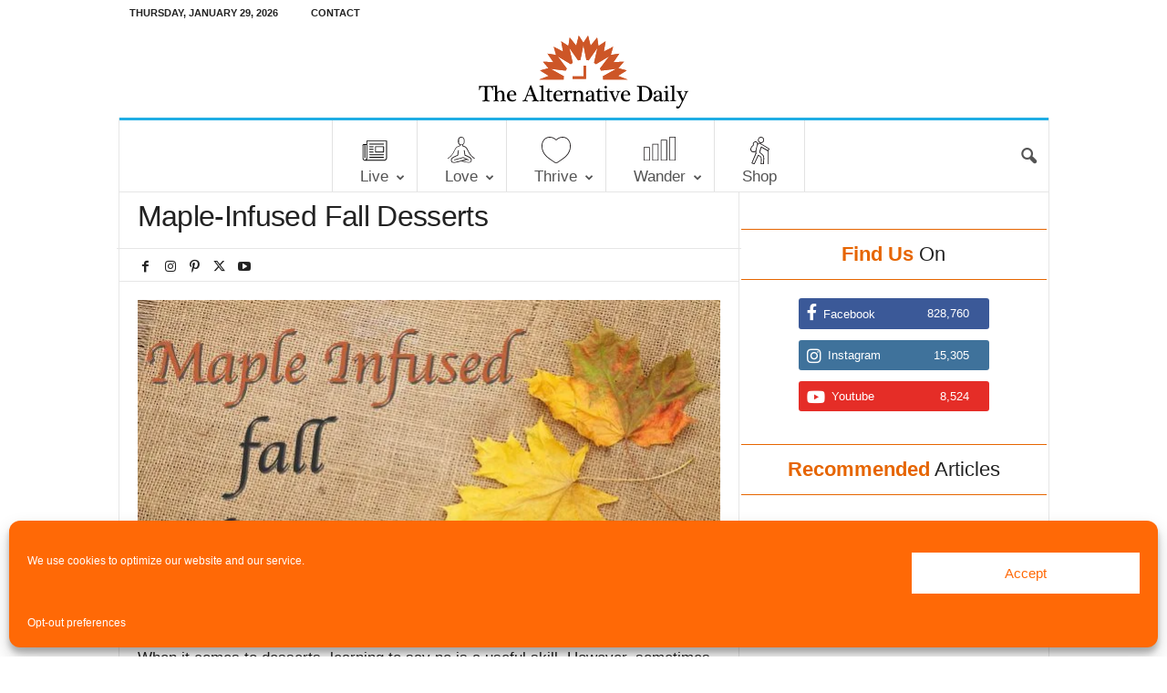

--- FILE ---
content_type: text/html; charset=UTF-8
request_url: https://www.thealternativedaily.com/maple-infused-fall-desserts/
body_size: 61206
content:
<!doctype html >
<!--[if IE 8]>    <html class="ie8" lang="en-US"> <![endif]-->
<!--[if IE 9]>    <html class="ie9" lang="en-US"> <![endif]-->
<!--[if gt IE 8]><!--> <html lang="en-US"> <!--<![endif]-->
<head>
    <title>Maple-Infused Fall Desserts</title>
    <meta charset="UTF-8" />
    <meta name="viewport" content="width=device-width, initial-scale=1.0">
    <link rel="pingback" href="https://www.thealternativedaily.com/xmlrpc.php" />
    <meta name='robots' content='index, follow, max-image-preview:large, max-snippet:-1, max-video-preview:-1' />
	<style>img:is([sizes="auto" i], [sizes^="auto," i]) { contain-intrinsic-size: 3000px 1500px }</style>
	<link rel="icon" type="image/png" href="https://www.thealternativedaily.com/wp-content/uploads/2017/07/favicon-1.png.webp">	<script type="text/javascript">
		window.adspeed_zones = [];
	</script>
	
	<!-- This site is optimized with the Yoast SEO plugin v26.8 - https://yoast.com/product/yoast-seo-wordpress/ -->
	<meta name="description" content="When it comes to desserts, learning to say no is a useful skill. However, sometimes you just need to sink your teeth into something warm and spicy. Warm" />
	<link rel="canonical" href="https://www.thealternativedaily.com/maple-infused-fall-desserts/" />
	<meta property="og:locale" content="en_US" />
	<meta property="og:type" content="article" />
	<meta property="og:title" content="Maple-Infused Fall Desserts" />
	<meta property="og:description" content="When it comes to desserts, learning to say no is a useful skill. However, sometimes you just need to sink your teeth into something warm and spicy. Warm" />
	<meta property="og:url" content="https://www.thealternativedaily.com/maple-infused-fall-desserts/" />
	<meta property="og:site_name" content="The Alternative Daily" />
	<meta property="article:publisher" content="https://facebook.com/thealternativedaily" />
	<meta property="article:published_time" content="2015-11-26T08:41:40+00:00" />
	<meta property="article:modified_time" content="2016-03-26T21:34:43+00:00" />
	<meta property="og:image" content="https://www.thealternativedaily.com/wp-content/uploads/2015/11/Fotolia_88645480_Subscription_Monthly_M_Fotor.jpg.webp" />
	<meta property="og:image:width" content="640" />
	<meta property="og:image:height" content="359" />
	<meta property="og:image:type" content="image/jpeg" />
	<meta name="author" content="The Alternative Daily" />
	<meta name="twitter:card" content="summary_large_image" />
	<meta name="twitter:creator" content="@thealtdaily" />
	<meta name="twitter:site" content="@thealtdaily" />
	<meta name="twitter:label1" content="Written by" />
	<meta name="twitter:data1" content="The Alternative Daily" />
	<meta name="twitter:label2" content="Est. reading time" />
	<meta name="twitter:data2" content="1 minute" />
	<script type="application/ld+json" class="yoast-schema-graph">{"@context":"https://schema.org","@graph":[{"@type":"Article","@id":"https://www.thealternativedaily.com/maple-infused-fall-desserts/#article","isPartOf":{"@id":"https://www.thealternativedaily.com/maple-infused-fall-desserts/"},"author":{"name":"The Alternative Daily","@id":"https://www.thealternativedaily.com/#/schema/person/f2e6bc2a909d52bd1eb9bf14ea6406ab"},"headline":"Maple-Infused Fall Desserts","datePublished":"2015-11-26T08:41:40+00:00","dateModified":"2016-03-26T21:34:43+00:00","mainEntityOfPage":{"@id":"https://www.thealternativedaily.com/maple-infused-fall-desserts/"},"wordCount":229,"commentCount":0,"image":{"@id":"https://www.thealternativedaily.com/maple-infused-fall-desserts/#primaryimage"},"thumbnailUrl":"https://www.thealternativedaily.com/wp-content/uploads/2015/11/Fotolia_88645480_Subscription_Monthly_M_Fotor.jpg.webp","keywords":["apples","baked","maple syrup","pears","poached"],"articleSection":["Featured","Health and Wellness"],"inLanguage":"en-US","potentialAction":[{"@type":"CommentAction","name":"Comment","target":["https://www.thealternativedaily.com/maple-infused-fall-desserts/#respond"]}]},{"@type":"WebPage","@id":"https://www.thealternativedaily.com/maple-infused-fall-desserts/","url":"https://www.thealternativedaily.com/maple-infused-fall-desserts/","name":"Maple-Infused Fall Desserts","isPartOf":{"@id":"https://www.thealternativedaily.com/#website"},"primaryImageOfPage":{"@id":"https://www.thealternativedaily.com/maple-infused-fall-desserts/#primaryimage"},"image":{"@id":"https://www.thealternativedaily.com/maple-infused-fall-desserts/#primaryimage"},"thumbnailUrl":"https://www.thealternativedaily.com/wp-content/uploads/2015/11/Fotolia_88645480_Subscription_Monthly_M_Fotor.jpg.webp","datePublished":"2015-11-26T08:41:40+00:00","dateModified":"2016-03-26T21:34:43+00:00","author":{"@id":"https://www.thealternativedaily.com/#/schema/person/f2e6bc2a909d52bd1eb9bf14ea6406ab"},"description":"When it comes to desserts, learning to say no is a useful skill. However, sometimes you just need to sink your teeth into something warm and spicy. Warm","breadcrumb":{"@id":"https://www.thealternativedaily.com/maple-infused-fall-desserts/#breadcrumb"},"inLanguage":"en-US","potentialAction":[{"@type":"ReadAction","target":["https://www.thealternativedaily.com/maple-infused-fall-desserts/"]}]},{"@type":"ImageObject","inLanguage":"en-US","@id":"https://www.thealternativedaily.com/maple-infused-fall-desserts/#primaryimage","url":"https://www.thealternativedaily.com/wp-content/uploads/2015/11/Fotolia_88645480_Subscription_Monthly_M_Fotor.jpg.webp","contentUrl":"https://www.thealternativedaily.com/wp-content/uploads/2015/11/Fotolia_88645480_Subscription_Monthly_M_Fotor.jpg.webp","width":640,"height":359},{"@type":"BreadcrumbList","@id":"https://www.thealternativedaily.com/maple-infused-fall-desserts/#breadcrumb","itemListElement":[{"@type":"ListItem","position":1,"name":"Home","item":"https://www.thealternativedaily.com/"},{"@type":"ListItem","position":2,"name":"Maple-Infused Fall Desserts"}]},{"@type":"WebSite","@id":"https://www.thealternativedaily.com/#website","url":"https://www.thealternativedaily.com/","name":"The Alternative Daily","description":"Natural Wellness Through Preventative Nutrition, Fitness and Alternative Health","potentialAction":[{"@type":"SearchAction","target":{"@type":"EntryPoint","urlTemplate":"https://www.thealternativedaily.com/?s={search_term_string}"},"query-input":{"@type":"PropertyValueSpecification","valueRequired":true,"valueName":"search_term_string"}}],"inLanguage":"en-US"},{"@type":"Person","@id":"https://www.thealternativedaily.com/#/schema/person/f2e6bc2a909d52bd1eb9bf14ea6406ab","name":"The Alternative Daily","image":{"@type":"ImageObject","inLanguage":"en-US","@id":"https://www.thealternativedaily.com/#/schema/person/image/","url":"https://www.thealternativedaily.com/wp-content/uploads/2017/07/avatar-150x150.png.webp","contentUrl":"https://www.thealternativedaily.com/wp-content/uploads/2017/07/avatar-150x150.png.webp","caption":"The Alternative Daily"},"url":"https://www.thealternativedaily.com/author/altdaily/"}]}</script>
	<!-- / Yoast SEO plugin. -->


<link rel='dns-prefetch' href='//widgetlogic.org' />
<link rel='dns-prefetch' href='//maxcdn.bootstrapcdn.com' />
<link rel='dns-prefetch' href='//fonts.googleapis.com' />
<link rel='dns-prefetch' href='//use.fontawesome.com' />
<link rel="alternate" type="application/rss+xml" title="The Alternative Daily &raquo; Feed" href="https://www.thealternativedaily.com/feed/" />
<link rel="alternate" type="application/rss+xml" title="The Alternative Daily &raquo; Comments Feed" href="https://www.thealternativedaily.com/comments/feed/" />
<link rel="alternate" type="application/rss+xml" title="The Alternative Daily &raquo; Maple-Infused Fall Desserts Comments Feed" href="https://www.thealternativedaily.com/maple-infused-fall-desserts/feed/" />
<link rel='stylesheet' id='dpArticleShare_headcss-css' href='https://www.thealternativedaily.com/wp-content/plugins/dpArticleShare/css/dpArticleShare.css' type='text/css' media='all' />
<link rel='stylesheet' id='font-awesome-original-css' href='https://www.thealternativedaily.com/wp-content/plugins/dpArticleShare/css/font-awesome.css' type='text/css' media='all' />
<link rel='stylesheet' id='wp-block-library-css' href='https://www.thealternativedaily.com/wp-includes/css/dist/block-library/style.min.css' type='text/css' media='all' />
<style id='classic-theme-styles-inline-css' type='text/css'>
/*! This file is auto-generated */
.wp-block-button__link{color:#fff;background-color:#32373c;border-radius:9999px;box-shadow:none;text-decoration:none;padding:calc(.667em + 2px) calc(1.333em + 2px);font-size:1.125em}.wp-block-file__button{background:#32373c;color:#fff;text-decoration:none}
</style>
<link rel='stylesheet' id='wpzoom-social-icons-block-style-css' href='https://www.thealternativedaily.com/wp-content/plugins/social-icons-widget-by-wpzoom/block/dist/style-wpzoom-social-icons.css' type='text/css' media='all' />
<link rel='stylesheet' id='block-widget-css' href='https://www.thealternativedaily.com/wp-content/plugins/widget-logic/block_widget/css/widget.css' type='text/css' media='all' />
<style id='font-awesome-svg-styles-default-inline-css' type='text/css'>
.svg-inline--fa {
  display: inline-block;
  height: 1em;
  overflow: visible;
  vertical-align: -.125em;
}
</style>
<link rel='stylesheet' id='font-awesome-svg-styles-css' href='https://www.thealternativedaily.com/wp-content/uploads/font-awesome/v6.4.0/css/svg-with-js.css' type='text/css' media='all' />
<style id='font-awesome-svg-styles-inline-css' type='text/css'>
   .wp-block-font-awesome-icon svg::before,
   .wp-rich-text-font-awesome-icon svg::before {content: unset;}
</style>
<style id='global-styles-inline-css' type='text/css'>
:root{--wp--preset--aspect-ratio--square: 1;--wp--preset--aspect-ratio--4-3: 4/3;--wp--preset--aspect-ratio--3-4: 3/4;--wp--preset--aspect-ratio--3-2: 3/2;--wp--preset--aspect-ratio--2-3: 2/3;--wp--preset--aspect-ratio--16-9: 16/9;--wp--preset--aspect-ratio--9-16: 9/16;--wp--preset--color--black: #000000;--wp--preset--color--cyan-bluish-gray: #abb8c3;--wp--preset--color--white: #ffffff;--wp--preset--color--pale-pink: #f78da7;--wp--preset--color--vivid-red: #cf2e2e;--wp--preset--color--luminous-vivid-orange: #ff6900;--wp--preset--color--luminous-vivid-amber: #fcb900;--wp--preset--color--light-green-cyan: #7bdcb5;--wp--preset--color--vivid-green-cyan: #00d084;--wp--preset--color--pale-cyan-blue: #8ed1fc;--wp--preset--color--vivid-cyan-blue: #0693e3;--wp--preset--color--vivid-purple: #9b51e0;--wp--preset--gradient--vivid-cyan-blue-to-vivid-purple: linear-gradient(135deg,rgba(6,147,227,1) 0%,rgb(155,81,224) 100%);--wp--preset--gradient--light-green-cyan-to-vivid-green-cyan: linear-gradient(135deg,rgb(122,220,180) 0%,rgb(0,208,130) 100%);--wp--preset--gradient--luminous-vivid-amber-to-luminous-vivid-orange: linear-gradient(135deg,rgba(252,185,0,1) 0%,rgba(255,105,0,1) 100%);--wp--preset--gradient--luminous-vivid-orange-to-vivid-red: linear-gradient(135deg,rgba(255,105,0,1) 0%,rgb(207,46,46) 100%);--wp--preset--gradient--very-light-gray-to-cyan-bluish-gray: linear-gradient(135deg,rgb(238,238,238) 0%,rgb(169,184,195) 100%);--wp--preset--gradient--cool-to-warm-spectrum: linear-gradient(135deg,rgb(74,234,220) 0%,rgb(151,120,209) 20%,rgb(207,42,186) 40%,rgb(238,44,130) 60%,rgb(251,105,98) 80%,rgb(254,248,76) 100%);--wp--preset--gradient--blush-light-purple: linear-gradient(135deg,rgb(255,206,236) 0%,rgb(152,150,240) 100%);--wp--preset--gradient--blush-bordeaux: linear-gradient(135deg,rgb(254,205,165) 0%,rgb(254,45,45) 50%,rgb(107,0,62) 100%);--wp--preset--gradient--luminous-dusk: linear-gradient(135deg,rgb(255,203,112) 0%,rgb(199,81,192) 50%,rgb(65,88,208) 100%);--wp--preset--gradient--pale-ocean: linear-gradient(135deg,rgb(255,245,203) 0%,rgb(182,227,212) 50%,rgb(51,167,181) 100%);--wp--preset--gradient--electric-grass: linear-gradient(135deg,rgb(202,248,128) 0%,rgb(113,206,126) 100%);--wp--preset--gradient--midnight: linear-gradient(135deg,rgb(2,3,129) 0%,rgb(40,116,252) 100%);--wp--preset--font-size--small: 10px;--wp--preset--font-size--medium: 20px;--wp--preset--font-size--large: 30px;--wp--preset--font-size--x-large: 42px;--wp--preset--font-size--regular: 14px;--wp--preset--font-size--larger: 48px;--wp--preset--spacing--20: 0.44rem;--wp--preset--spacing--30: 0.67rem;--wp--preset--spacing--40: 1rem;--wp--preset--spacing--50: 1.5rem;--wp--preset--spacing--60: 2.25rem;--wp--preset--spacing--70: 3.38rem;--wp--preset--spacing--80: 5.06rem;--wp--preset--shadow--natural: 6px 6px 9px rgba(0, 0, 0, 0.2);--wp--preset--shadow--deep: 12px 12px 50px rgba(0, 0, 0, 0.4);--wp--preset--shadow--sharp: 6px 6px 0px rgba(0, 0, 0, 0.2);--wp--preset--shadow--outlined: 6px 6px 0px -3px rgba(255, 255, 255, 1), 6px 6px rgba(0, 0, 0, 1);--wp--preset--shadow--crisp: 6px 6px 0px rgba(0, 0, 0, 1);}:where(.is-layout-flex){gap: 0.5em;}:where(.is-layout-grid){gap: 0.5em;}body .is-layout-flex{display: flex;}.is-layout-flex{flex-wrap: wrap;align-items: center;}.is-layout-flex > :is(*, div){margin: 0;}body .is-layout-grid{display: grid;}.is-layout-grid > :is(*, div){margin: 0;}:where(.wp-block-columns.is-layout-flex){gap: 2em;}:where(.wp-block-columns.is-layout-grid){gap: 2em;}:where(.wp-block-post-template.is-layout-flex){gap: 1.25em;}:where(.wp-block-post-template.is-layout-grid){gap: 1.25em;}.has-black-color{color: var(--wp--preset--color--black) !important;}.has-cyan-bluish-gray-color{color: var(--wp--preset--color--cyan-bluish-gray) !important;}.has-white-color{color: var(--wp--preset--color--white) !important;}.has-pale-pink-color{color: var(--wp--preset--color--pale-pink) !important;}.has-vivid-red-color{color: var(--wp--preset--color--vivid-red) !important;}.has-luminous-vivid-orange-color{color: var(--wp--preset--color--luminous-vivid-orange) !important;}.has-luminous-vivid-amber-color{color: var(--wp--preset--color--luminous-vivid-amber) !important;}.has-light-green-cyan-color{color: var(--wp--preset--color--light-green-cyan) !important;}.has-vivid-green-cyan-color{color: var(--wp--preset--color--vivid-green-cyan) !important;}.has-pale-cyan-blue-color{color: var(--wp--preset--color--pale-cyan-blue) !important;}.has-vivid-cyan-blue-color{color: var(--wp--preset--color--vivid-cyan-blue) !important;}.has-vivid-purple-color{color: var(--wp--preset--color--vivid-purple) !important;}.has-black-background-color{background-color: var(--wp--preset--color--black) !important;}.has-cyan-bluish-gray-background-color{background-color: var(--wp--preset--color--cyan-bluish-gray) !important;}.has-white-background-color{background-color: var(--wp--preset--color--white) !important;}.has-pale-pink-background-color{background-color: var(--wp--preset--color--pale-pink) !important;}.has-vivid-red-background-color{background-color: var(--wp--preset--color--vivid-red) !important;}.has-luminous-vivid-orange-background-color{background-color: var(--wp--preset--color--luminous-vivid-orange) !important;}.has-luminous-vivid-amber-background-color{background-color: var(--wp--preset--color--luminous-vivid-amber) !important;}.has-light-green-cyan-background-color{background-color: var(--wp--preset--color--light-green-cyan) !important;}.has-vivid-green-cyan-background-color{background-color: var(--wp--preset--color--vivid-green-cyan) !important;}.has-pale-cyan-blue-background-color{background-color: var(--wp--preset--color--pale-cyan-blue) !important;}.has-vivid-cyan-blue-background-color{background-color: var(--wp--preset--color--vivid-cyan-blue) !important;}.has-vivid-purple-background-color{background-color: var(--wp--preset--color--vivid-purple) !important;}.has-black-border-color{border-color: var(--wp--preset--color--black) !important;}.has-cyan-bluish-gray-border-color{border-color: var(--wp--preset--color--cyan-bluish-gray) !important;}.has-white-border-color{border-color: var(--wp--preset--color--white) !important;}.has-pale-pink-border-color{border-color: var(--wp--preset--color--pale-pink) !important;}.has-vivid-red-border-color{border-color: var(--wp--preset--color--vivid-red) !important;}.has-luminous-vivid-orange-border-color{border-color: var(--wp--preset--color--luminous-vivid-orange) !important;}.has-luminous-vivid-amber-border-color{border-color: var(--wp--preset--color--luminous-vivid-amber) !important;}.has-light-green-cyan-border-color{border-color: var(--wp--preset--color--light-green-cyan) !important;}.has-vivid-green-cyan-border-color{border-color: var(--wp--preset--color--vivid-green-cyan) !important;}.has-pale-cyan-blue-border-color{border-color: var(--wp--preset--color--pale-cyan-blue) !important;}.has-vivid-cyan-blue-border-color{border-color: var(--wp--preset--color--vivid-cyan-blue) !important;}.has-vivid-purple-border-color{border-color: var(--wp--preset--color--vivid-purple) !important;}.has-vivid-cyan-blue-to-vivid-purple-gradient-background{background: var(--wp--preset--gradient--vivid-cyan-blue-to-vivid-purple) !important;}.has-light-green-cyan-to-vivid-green-cyan-gradient-background{background: var(--wp--preset--gradient--light-green-cyan-to-vivid-green-cyan) !important;}.has-luminous-vivid-amber-to-luminous-vivid-orange-gradient-background{background: var(--wp--preset--gradient--luminous-vivid-amber-to-luminous-vivid-orange) !important;}.has-luminous-vivid-orange-to-vivid-red-gradient-background{background: var(--wp--preset--gradient--luminous-vivid-orange-to-vivid-red) !important;}.has-very-light-gray-to-cyan-bluish-gray-gradient-background{background: var(--wp--preset--gradient--very-light-gray-to-cyan-bluish-gray) !important;}.has-cool-to-warm-spectrum-gradient-background{background: var(--wp--preset--gradient--cool-to-warm-spectrum) !important;}.has-blush-light-purple-gradient-background{background: var(--wp--preset--gradient--blush-light-purple) !important;}.has-blush-bordeaux-gradient-background{background: var(--wp--preset--gradient--blush-bordeaux) !important;}.has-luminous-dusk-gradient-background{background: var(--wp--preset--gradient--luminous-dusk) !important;}.has-pale-ocean-gradient-background{background: var(--wp--preset--gradient--pale-ocean) !important;}.has-electric-grass-gradient-background{background: var(--wp--preset--gradient--electric-grass) !important;}.has-midnight-gradient-background{background: var(--wp--preset--gradient--midnight) !important;}.has-small-font-size{font-size: var(--wp--preset--font-size--small) !important;}.has-medium-font-size{font-size: var(--wp--preset--font-size--medium) !important;}.has-large-font-size{font-size: var(--wp--preset--font-size--large) !important;}.has-x-large-font-size{font-size: var(--wp--preset--font-size--x-large) !important;}
:where(.wp-block-post-template.is-layout-flex){gap: 1.25em;}:where(.wp-block-post-template.is-layout-grid){gap: 1.25em;}
:where(.wp-block-columns.is-layout-flex){gap: 2em;}:where(.wp-block-columns.is-layout-grid){gap: 2em;}
:root :where(.wp-block-pullquote){font-size: 1.5em;line-height: 1.6;}
</style>
<link rel='stylesheet' id='font-awesome-css' href='//maxcdn.bootstrapcdn.com/font-awesome/latest/css/font-awesome.min.css' type='text/css' media='all' />
<link rel='stylesheet' id='socicon-css' href='https://www.thealternativedaily.com/wp-content/plugins/accesspress-social-pro/css/share/socicon/style.css' type='text/css' media='all' />
<link rel='stylesheet' id='font-opensans-css' href='//fonts.googleapis.com/css' type='text/css' media='all' />
<link rel='stylesheet' id='apss-frontend-css-css' href='https://www.thealternativedaily.com/wp-content/plugins/accesspress-social-pro/css/share/frontend.css' type='text/css' media='all' />
<link rel='stylesheet' id='googlefont-roboto-css' href='//fonts.googleapis.com/css' type='text/css' media='all' />
<link rel='stylesheet' id='apsc-frontend-css-css' href='https://www.thealternativedaily.com/wp-content/plugins/accesspress-social-pro/css/counter/frontend.css' type='text/css' media='all' />
<link rel='stylesheet' id='jpibfi-style-css' href='https://www.thealternativedaily.com/wp-content/plugins/jquery-pin-it-button-for-images/css/client.css' type='text/css' media='all' />
<link rel='stylesheet' id='inf-font-awesome-css' href='https://www.thealternativedaily.com/wp-content/plugins/post-slider-and-carousel/assets/css/font-awesome.min.css' type='text/css' media='all' />
<link rel='stylesheet' id='owl-carousel-css' href='https://www.thealternativedaily.com/wp-content/plugins/post-slider-and-carousel/assets/css/owl.carousel.min.css' type='text/css' media='all' />
<link rel='stylesheet' id='psacp-public-style-css' href='https://www.thealternativedaily.com/wp-content/plugins/post-slider-and-carousel/assets/css/psacp-public.min.css' type='text/css' media='all' />
<link rel='stylesheet' id='wpurp_style_minified-css' href='https://www.thealternativedaily.com/wp-content/plugins/wp-ultimate-recipe-premium/core/assets/wpurp-public-forced.css' type='text/css' media='all' />
<link rel='stylesheet' id='wpupg_style1-css' href='https://www.thealternativedaily.com/wp-content/plugins/wp-ultimate-recipe-premium/premium/vendor/wp-ultimate-post-grid-premium/core/css/filter.css' type='text/css' media='all' />
<link rel='stylesheet' id='wpupg_style2-css' href='https://www.thealternativedaily.com/wp-content/plugins/wp-ultimate-recipe-premium/premium/vendor/wp-ultimate-post-grid-premium/core/css/pagination.css' type='text/css' media='all' />
<link rel='stylesheet' id='wpupg_style3-css' href='https://www.thealternativedaily.com/wp-content/plugins/wp-ultimate-recipe-premium/premium/vendor/wp-ultimate-post-grid-premium/core/css/grid.css' type='text/css' media='all' />
<link rel='stylesheet' id='wpupg_style4-css' href='https://www.thealternativedaily.com/wp-content/plugins/wp-ultimate-recipe-premium/premium/vendor/wp-ultimate-post-grid-premium/core/css/layout_base_forced.css' type='text/css' media='all' />
<link rel='stylesheet' id='wpupg_style5-css' href='https://www.thealternativedaily.com/wp-content/plugins/wp-ultimate-recipe-premium/premium/vendor/wp-ultimate-post-grid-premium/premium/addons/filter-dropdown/css/filter-dropdown.css' type='text/css' media='all' />
<link rel='stylesheet' id='wpupg_style6-css' href='https://www.thealternativedaily.com/wp-content/plugins/wp-ultimate-recipe-premium/premium/vendor/wp-ultimate-post-grid-premium/core/vendor/select2/css/select2.css' type='text/css' media='all' />
<link rel='stylesheet' id='ppress-frontend-css' href='https://www.thealternativedaily.com/wp-content/plugins/wp-user-avatar/assets/css/frontend.min.css' type='text/css' media='all' />
<link rel='stylesheet' id='ppress-flatpickr-css' href='https://www.thealternativedaily.com/wp-content/plugins/wp-user-avatar/assets/flatpickr/flatpickr.min.css' type='text/css' media='all' />
<link rel='stylesheet' id='ppress-select2-css' href='https://www.thealternativedaily.com/wp-content/plugins/wp-user-avatar/assets/select2/select2.min.css' type='text/css' media='all' />
<link rel='stylesheet' id='cmplz-general-css' href='https://www.thealternativedaily.com/wp-content/plugins/complianz-gdpr-premium/assets/css/cookieblocker.min.css' type='text/css' media='all' />
<link crossorigin="anonymous" rel='stylesheet' id='font-awesome-official-css' href='https://use.fontawesome.com/releases/v6.4.0/css/all.css' type='text/css' media='all' integrity="sha384-iw3OoTErCYJJB9mCa8LNS2hbsQ7M3C0EpIsO/H5+EGAkPGc6rk+V8i04oW/K5xq0" crossorigin="anonymous" />
<link rel='stylesheet' id='wpzoom-social-icons-socicon-css' href='https://www.thealternativedaily.com/wp-content/plugins/social-icons-widget-by-wpzoom/assets/css/wpzoom-socicon.css' type='text/css' media='all' />
<link rel='stylesheet' id='wpzoom-social-icons-genericons-css' href='https://www.thealternativedaily.com/wp-content/plugins/social-icons-widget-by-wpzoom/assets/css/genericons.css' type='text/css' media='all' />
<link rel='stylesheet' id='wpzoom-social-icons-academicons-css' href='https://www.thealternativedaily.com/wp-content/plugins/social-icons-widget-by-wpzoom/assets/css/academicons.min.css' type='text/css' media='all' />
<link rel='stylesheet' id='wpzoom-social-icons-font-awesome-3-css' href='https://www.thealternativedaily.com/wp-content/plugins/social-icons-widget-by-wpzoom/assets/css/font-awesome-3.min.css' type='text/css' media='all' />
<link rel='stylesheet' id='dashicons-css' href='https://www.thealternativedaily.com/wp-includes/css/dashicons.min.css' type='text/css' media='all' />
<link rel='stylesheet' id='wpzoom-social-icons-styles-css' href='https://www.thealternativedaily.com/wp-content/plugins/social-icons-widget-by-wpzoom/assets/css/wpzoom-social-icons-styles.css' type='text/css' media='all' />
<link rel='stylesheet' id='chld_thm_cfg_parent-css' href='https://www.thealternativedaily.com/wp-content/themes/Newsmag/style.css' type='text/css' media='all' />
<link rel='stylesheet' id='td-theme-css' href='https://www.thealternativedaily.com/wp-content/themes/Newsmag-child/style.css' type='text/css' media='all' />
<style id='td-theme-inline-css' type='text/css'>
    
        /* custom css - generated by TagDiv Composer */
        @media (max-width: 767px) {
            .td-header-desktop-wrap {
                display: none;
            }
        }
        @media (min-width: 767px) {
            .td-header-mobile-wrap {
                display: none;
            }
        }
    
	
</style>
<link rel='preload' as='font'  id='wpzoom-social-icons-font-academicons-woff2-css' href='https://www.thealternativedaily.com/wp-content/plugins/social-icons-widget-by-wpzoom/assets/font/academicons.woff2'  type='font/woff2' crossorigin />
<link rel='preload' as='font'  id='wpzoom-social-icons-font-fontawesome-3-woff2-css' href='https://www.thealternativedaily.com/wp-content/plugins/social-icons-widget-by-wpzoom/assets/font/fontawesome-webfont.woff2'  type='font/woff2' crossorigin />
<link rel='preload' as='font'  id='wpzoom-social-icons-font-genericons-woff-css' href='https://www.thealternativedaily.com/wp-content/plugins/social-icons-widget-by-wpzoom/assets/font/Genericons.woff'  type='font/woff' crossorigin />
<link rel='preload' as='font'  id='wpzoom-social-icons-font-socicon-woff2-css' href='https://www.thealternativedaily.com/wp-content/plugins/social-icons-widget-by-wpzoom/assets/font/socicon.woff2'  type='font/woff2' crossorigin />
<link rel='stylesheet' id='js_composer_front-css' href='https://www.thealternativedaily.com/wp-content/plugins/js_composer/assets/css/js_composer.min.css' type='text/css' media='all' />
<link rel='stylesheet' id='td-legacy-framework-front-style-css' href='https://www.thealternativedaily.com/wp-content/plugins/td-composer/legacy/Newsmag/assets/css/td_legacy_main.css' type='text/css' media='all' />
<link crossorigin="anonymous" rel='stylesheet' id='font-awesome-official-v4shim-css' href='https://use.fontawesome.com/releases/v6.4.0/css/v4-shims.css' type='text/css' media='all' integrity="sha384-TjXU13dTMPo+5ZlOUI1IGXvpmajjoetPqbUJqTx+uZ1bGwylKHNEItuVe/mg/H6l" crossorigin="anonymous" />
<script type="text/javascript" src="https://www.thealternativedaily.com/wp-includes/js/jquery/jquery.min.js" id="jquery-core-js"></script>
<script type="text/javascript" src="https://www.thealternativedaily.com/wp-includes/js/jquery/jquery-migrate.min.js" id="jquery-migrate-js"></script>
<script type="text/javascript" src="https://www.thealternativedaily.com/wp-content/plugins/wp-user-avatar/assets/flatpickr/flatpickr.min.js" id="ppress-flatpickr-js"></script>
<script type="text/javascript" src="https://www.thealternativedaily.com/wp-content/plugins/wp-user-avatar/assets/select2/select2.min.js" id="ppress-select2-js"></script>
<script></script><link rel="https://api.w.org/" href="https://www.thealternativedaily.com/wp-json/" /><link rel="alternate" title="JSON" type="application/json" href="https://www.thealternativedaily.com/wp-json/wp/v2/posts/42004" /><link rel="EditURI" type="application/rsd+xml" title="RSD" href="https://www.thealternativedaily.com/xmlrpc.php?rsd" />
<meta name="generator" content="WordPress 6.8.3" />
<link rel='shortlink' href='https://www.thealternativedaily.com/?p=42004' />
<link rel="alternate" title="oEmbed (JSON)" type="application/json+oembed" href="https://www.thealternativedaily.com/wp-json/oembed/1.0/embed?url=https%3A%2F%2Fwww.thealternativedaily.com%2Fmaple-infused-fall-desserts%2F" />
<link rel="alternate" title="oEmbed (XML)" type="text/xml+oembed" href="https://www.thealternativedaily.com/wp-json/oembed/1.0/embed?url=https%3A%2F%2Fwww.thealternativedaily.com%2Fmaple-infused-fall-desserts%2F&#038;format=xml" />
<!-- Start Alexa Certify Javascript -->
<script type="text/javascript">
_atrk_opts = { atrk_acct:"0liLk1a4eFf2WR", domain:"thealternativedaily.com",dynamic: true};
(function() { var as = document.createElement('script'); as.type = 'text/javascript'; as.async = true; as.src = "https://d31qbv1cthcecs.cloudfront.net/atrk.js"; var s = document.getElementsByTagName('script')[0];s.parentNode.insertBefore(as, s); })();
</script>
<noscript><img src="https://d5nxst8fruw4z.cloudfront.net/atrk.gif?account=0liLk1a4eFf2WR" style="display:none" height="1" width="1" alt="" /></noscript>
<!-- End Alexa Certify Javascript -->  <style type="text/css">
	a.pinit-button.custom span {
		}

	.pinit-hover {
		opacity: 0.8 !important;
		filter: alpha(opacity=80) !important;
	}
	a.pinit-button {
	border-bottom: 0 !important;
	box-shadow: none !important;
	margin-bottom: 0 !important;
}
a.pinit-button::after {
    display: none;
}</style>
		<style type="text/css">.wpupg-grid { transition: height 0.8s; }</style>			<style>.cmplz-hidden {
					display: none !important;
				}</style><!-- Facebook Pixel Code -->
<script type="text/plain" data-service="facebook" data-category="marketing">
!function(f,b,e,v,n,t,s){if(f.fbq)return;n=f.fbq=function(){n.callMethod?
n.callMethod.apply(n,arguments):n.queue.push(arguments)};if(!f._fbq)f._fbq=n;
n.push=n;n.loaded=!0;n.version='2.0';n.queue=[];t=b.createElement(e);t.async=!0;
t.src=v;s=b.getElementsByTagName(e)[0];s.parentNode.insertBefore(t,s)}(window,
document,'script','//connect.facebook.net/en_US/fbevents.js');

fbq('init', '146844809012010');
fbq('track', "PageView");</script>
<noscript><img height="1" width="1" style="display:none" src="https://www.facebook.com/tr?id=146844809012010&ev=PageView&noscript=1" /></noscript>
<!-- End Facebook Pixel Code  -->
<!-- Attn TV Code -->
<script src="https://cdn.attn.tv/alternativedaily/dtag.js"></script>
<!-- End Attn TV Code  -->
<script data-obct type="text/javascript">
/** DO NOT MODIFY THIS CODE**/
!function(_window, _document) {
var OB_ADV_ID='00168091ebb528692ec8d309618762f371';
if (_window.obApi) {var toArray = function(object) {return Object.prototype.toString.call(object) === '[object Array]' ? object : [object];};_window.obApi.marketerId = toArray(_window.obApi.marketerId).concat(toArray(OB_ADV_ID));return;}
var api = window.obApi = function() {api.dispatch ? api.dispatch.apply(api, arguments) : api.queue.push(arguments);};api.version = '1.1';api.loaded = true;api.marketerId = OB_ADV_ID;api.queue = [];var tag = document.createElement('script');tag.async = true;tag.src = '//amplify.outbrain.com/cp/obtp.js';tag.type = 'text/javascript';var script = _document.getElementsByTagName('script')[0];script.parentNode.insertBefore(tag, script);}(window, document);
obApi('track', 'PAGE_VIEW');
</script>
<!-- Google Tag Manager -->
<script>(function(w,d,s,l,i){w[l]=w[l]||[];w[l].push({'gtm.start':
new Date().getTime(),event:'gtm.js'});var f=d.getElementsByTagName(s)[0],
j=d.createElement(s),dl=l!='dataLayer'?'&l='+l:'';j.async=true;j.src=
'https://www.googletagmanager.com/gtm.js?id='+i+dl;f.parentNode.insertBefore(j,f);
})(window,document,'script','dataLayer','GTM-M8DTSZ');</script>
<!-- End Google Tag Manager -->
<script async src="https://www.googletagmanager.com/gtag/js?id=AW-817695666"></script>
<script>
window.dataLayer = window.dataLayer || [];
function gtag(){dataLayer.push(arguments);}
gtag('js', new Date());
gtag('config', 'AW-817695666');
gtag('event', 'conversion', {'send_to': 'AW-817695666/rGj_COO7mMUBELKX9IUD'});
</script>
	<link rel="shortcut icon" href="https://www.thealternativedaily.com/wp-content/themes/Newsmag-child/images/favicon-1.ico?23189123" />
    <meta name="generator" content="Powered by WPBakery Page Builder - drag and drop page builder for WordPress."/>
<link rel="amphtml" href="https://www.thealternativedaily.com/maple-infused-fall-desserts/?amp=1">
<!-- JS generated by theme -->

<script type="text/javascript" id="td-generated-header-js">
    
    

	    var tdBlocksArray = []; //here we store all the items for the current page

	    // td_block class - each ajax block uses a object of this class for requests
	    function tdBlock() {
		    this.id = '';
		    this.block_type = 1; //block type id (1-234 etc)
		    this.atts = '';
		    this.td_column_number = '';
		    this.td_current_page = 1; //
		    this.post_count = 0; //from wp
		    this.found_posts = 0; //from wp
		    this.max_num_pages = 0; //from wp
		    this.td_filter_value = ''; //current live filter value
		    this.is_ajax_running = false;
		    this.td_user_action = ''; // load more or infinite loader (used by the animation)
		    this.header_color = '';
		    this.ajax_pagination_infinite_stop = ''; //show load more at page x
	    }

        // td_js_generator - mini detector
        ( function () {
            var htmlTag = document.getElementsByTagName("html")[0];

	        if ( navigator.userAgent.indexOf("MSIE 10.0") > -1 ) {
                htmlTag.className += ' ie10';
            }

            if ( !!navigator.userAgent.match(/Trident.*rv\:11\./) ) {
                htmlTag.className += ' ie11';
            }

	        if ( navigator.userAgent.indexOf("Edge") > -1 ) {
                htmlTag.className += ' ieEdge';
            }

            if ( /(iPad|iPhone|iPod)/g.test(navigator.userAgent) ) {
                htmlTag.className += ' td-md-is-ios';
            }

            var user_agent = navigator.userAgent.toLowerCase();
            if ( user_agent.indexOf("android") > -1 ) {
                htmlTag.className += ' td-md-is-android';
            }

            if ( -1 !== navigator.userAgent.indexOf('Mac OS X')  ) {
                htmlTag.className += ' td-md-is-os-x';
            }

            if ( /chrom(e|ium)/.test(navigator.userAgent.toLowerCase()) ) {
               htmlTag.className += ' td-md-is-chrome';
            }

            if ( -1 !== navigator.userAgent.indexOf('Firefox') ) {
                htmlTag.className += ' td-md-is-firefox';
            }

            if ( -1 !== navigator.userAgent.indexOf('Safari') && -1 === navigator.userAgent.indexOf('Chrome') ) {
                htmlTag.className += ' td-md-is-safari';
            }

            if( -1 !== navigator.userAgent.indexOf('IEMobile') ){
                htmlTag.className += ' td-md-is-iemobile';
            }

        })();

        var tdLocalCache = {};

        ( function () {
            "use strict";

            tdLocalCache = {
                data: {},
                remove: function (resource_id) {
                    delete tdLocalCache.data[resource_id];
                },
                exist: function (resource_id) {
                    return tdLocalCache.data.hasOwnProperty(resource_id) && tdLocalCache.data[resource_id] !== null;
                },
                get: function (resource_id) {
                    return tdLocalCache.data[resource_id];
                },
                set: function (resource_id, cachedData) {
                    tdLocalCache.remove(resource_id);
                    tdLocalCache.data[resource_id] = cachedData;
                }
            };
        })();

    
    
var td_viewport_interval_list=[{"limitBottom":767,"sidebarWidth":251},{"limitBottom":1023,"sidebarWidth":339}];
var tdc_is_installed="yes";
var td_ajax_url="https:\/\/www.thealternativedaily.com\/wp-admin\/admin-ajax.php?td_theme_name=Newsmag&v=5.4.3.3";
var td_get_template_directory_uri="https:\/\/www.thealternativedaily.com\/wp-content\/plugins\/td-composer\/legacy\/common";
var tds_snap_menu="";
var tds_logo_on_sticky="";
var tds_header_style="7";
var td_please_wait="Please wait...";
var td_email_user_pass_incorrect="User or password incorrect!";
var td_email_user_incorrect="Email or username incorrect!";
var td_email_incorrect="Email incorrect!";
var td_user_incorrect="Username incorrect!";
var td_email_user_empty="Email or username empty!";
var td_pass_empty="Pass empty!";
var td_pass_pattern_incorrect="Invalid Pass Pattern!";
var td_retype_pass_incorrect="Retyped Pass incorrect!";
var tds_more_articles_on_post_enable="";
var tds_more_articles_on_post_time_to_wait="";
var tds_more_articles_on_post_pages_distance_from_top=0;
var tds_captcha="";
var tds_theme_color_site_wide="#4db2ec";
var tds_smart_sidebar="";
var tdThemeName="Newsmag";
var tdThemeNameWl="Newsmag";
var td_magnific_popup_translation_tPrev="Previous (Left arrow key)";
var td_magnific_popup_translation_tNext="Next (Right arrow key)";
var td_magnific_popup_translation_tCounter="%curr% of %total%";
var td_magnific_popup_translation_ajax_tError="The content from %url% could not be loaded.";
var td_magnific_popup_translation_image_tError="The image #%curr% could not be loaded.";
var tdBlockNonce="44ac7f48e2";
var tdMobileMenu="enabled";
var tdMobileSearch="enabled";
var tdDateNamesI18n={"month_names":["January","February","March","April","May","June","July","August","September","October","November","December"],"month_names_short":["Jan","Feb","Mar","Apr","May","Jun","Jul","Aug","Sep","Oct","Nov","Dec"],"day_names":["Sunday","Monday","Tuesday","Wednesday","Thursday","Friday","Saturday"],"day_names_short":["Sun","Mon","Tue","Wed","Thu","Fri","Sat"]};
var td_deploy_mode="deploy";
var td_ad_background_click_link="";
var td_ad_background_click_target="";
</script>


<!-- Header style compiled by theme -->

<style>
/* custom css - generated by TagDiv Composer */
    
.td-header-top-menu,
    .td-header-wrap .td-top-menu-full {
        background-color: #ffffff;
    }

    .td-header-style-1 .td-header-top-menu,
    .td-header-style-2 .td-top-bar-container,
    .td-header-style-7 .td-header-top-menu {
        padding: 0 12px;
        top: 0;
    }

    
    .top-header-menu > .current-menu-item > a,
    .top-header-menu > .current-menu-ancestor > a,
    .top-header-menu > .current-category-ancestor > a,
    .top-header-menu > li > a:hover,
    .top-header-menu > .sfHover > a {
        color: #4db2ec !important;
    }

    
    .td-header-main-menu {
        background-color: #ffffff;
    }

    
    .sf-menu > li > a,
    .header-search-wrap .td-icon-search,
    #td-top-mobile-toggle i {
        color: #545454;
    }

    
    @media (max-width: 767px) {
        body #td-top-mobile-toggle i,
        .td-header-wrap .header-search-wrap .td-icon-search {
            color: #4b4d58 !important;
        }
    }

    
    .td-menu-background:before,
    .td-search-background:before {
        background: rgba(104,191,178,0.03);
        background: -moz-linear-gradient(top, rgba(104,191,178,0.03) 0%, rgba(113,123,195,0.06) 100%);
        background: -webkit-gradient(left top, left bottom, color-stop(0%, rgba(104,191,178,0.03)), color-stop(100%, rgba(113,123,195,0.06)));
        background: -webkit-linear-gradient(top, rgba(104,191,178,0.03) 0%, rgba(113,123,195,0.06) 100%);
        background: -o-linear-gradient(top, rgba(104,191,178,0.03) 0%, @mobileu_gradient_two_mob 100%);
        background: -ms-linear-gradient(top, rgba(104,191,178,0.03) 0%, rgba(113,123,195,0.06) 100%);
        background: linear-gradient(to bottom, rgba(104,191,178,0.03) 0%, rgba(113,123,195,0.06) 100%);
        filter: progid:DXImageTransform.Microsoft.gradient( startColorstr='rgba(104,191,178,0.03)', endColorstr='rgba(113,123,195,0.06)', GradientType=0 );
    }

    
    .td-mobile-content li a,
    .td-mobile-content .td-icon-menu-right,
    .td-mobile-content .sub-menu .td-icon-menu-right,
    #td-mobile-nav .td-menu-login-section a,
    #td-mobile-nav .td-menu-logout a,
    #td-mobile-nav .td-menu-socials-wrap .td-icon-font,
    .td-mobile-close .td-icon-close-mobile,
    #td-mobile-nav .td-register-section,
    #td-mobile-nav .td-register-section .td-login-input,
    #td-mobile-nav label,
    #td-mobile-nav .td-register-section i,
    #td-mobile-nav .td-register-section a,
    #td-mobile-nav .td_display_err {
        color: #4b4d58;
    }

    #td-mobile-nav .td-menu-login-section .td-menu-login span {
        background-color: #4b4d58;
    }

    #td-mobile-nav .td-register-section .td-login-input {
        border-bottom-color: #4b4d58 !important;
    }

    
    .td-mobile-content .current-menu-item > a,
    .td-mobile-content .current-menu-ancestor > a,
    .td-mobile-content .current-category-ancestor > a,
    #td-mobile-nav .td-menu-login-section a:hover,
    #td-mobile-nav .td-register-section a:hover,
    #td-mobile-nav .td-menu-socials-wrap a:hover i {
        color: #ffffff;
    }

    
    .td-footer-container,
    .td-footer-container .td_module_mx3 .meta-info,
    .td-footer-container .td_module_14 .meta-info,
    .td-footer-container .td_module_mx1 .td-block14-border {
        background-color: #000000;
    }
    .td-footer-container .widget_calendar #today {
    	background-color: transparent;
    }

    
    .td-footer-container,
    .td-footer-container a,
    .td-footer-container li,
    .td-footer-container .footer-text-wrap,
    .td-footer-container .meta-info .entry-date,
    .td-footer-container .td-module-meta-info .entry-date,
    .td-footer-container .td_block_text_with_title,
    .td-footer-container .woocommerce .star-rating::before,
    .td-footer-container .widget_text p,
    .td-footer-container .widget_calendar #today,
    .td-footer-container .td-social-style3 .td_social_type a,
    .td-footer-container .td-social-style3,
    .td-footer-container .td-social-style4 .td_social_type a,
    .td-footer-container .td-social-style4,
    .td-footer-container .td-social-style9,
    .td-footer-container .td-social-style10,
    .td-footer-container .td-social-style2 .td_social_type a,
    .td-footer-container .td-social-style8 .td_social_type a,
    .td-footer-container .td-social-style2 .td_social_type,
    .td-footer-container .td-social-style8 .td_social_type,
    .td-footer-container .td-post-author-name a:hover {
        color: #b3b3b3;
    }
    .td-footer-container .td_module_mx1 .meta-info .entry-date,
    .td-footer-container .td_social_button a,
    .td-footer-container .td-post-category,
    .td-footer-container .td-post-category:hover,
    .td-footer-container .td-module-comments a,
    .td-footer-container .td_module_mx1 .td-post-author-name a:hover,
    .td-footer-container .td-theme-slider .slide-meta a {
    	color: #fff
    }
    .td-footer-container .widget_tag_cloud a {
    	border-color: #b3b3b3;
    }
    .td-footer-container .td-excerpt,
    .td-footer-container .widget_rss .rss-date,
    .td-footer-container .widget_rss cite {
    	color: #b3b3b3;
    	opacity: 0.7;
    }
    .td-footer-container .td-read-more a,
    .td-footer-container .td-read-more a:hover {
    	color: #fff;
    }

    
    .td-footer-container .td_module_14 .meta-info,
    .td-footer-container .td_module_5,
    .td-footer-container .td_module_9 .item-details,
    .td-footer-container .td_module_8 .item-details,
    .td-footer-container .td_module_mx3 .meta-info,
    .td-footer-container .widget_recent_comments li,
    .td-footer-container .widget_recent_entries li,
    .td-footer-container table td,
    .td-footer-container table th,
    .td-footer-container .td-social-style2 .td_social_type .td-social-box,
    .td-footer-container .td-social-style8 .td_social_type .td-social-box,
    .td-footer-container .td-social-style2 .td_social_type .td_social_button,
    .td-footer-container .td-social-style8 .td_social_type .td_social_button {
        border-color: rgba(179, 179, 179, 0.1);
    }

    
    .td-footer-container a:hover,
    .td-footer-container .td-post-author-name a:hover,
    .td-footer-container .td_module_wrap:hover .entry-title a {
    	color: #b3b3b3;
    }
    .td-footer-container .widget_tag_cloud a:hover {
    	border-color: #b3b3b3;
    }
    .td-footer-container .td_module_mx1 .td-post-author-name a:hover,
    .td-footer-container .td-theme-slider .slide-meta a {
    	color: #fff
    }

    
    .td-sub-footer-container {
        background-color: #000000;
    }
    .td-sub-footer-container:after {
        background-color: transparent;
    }
    .td-sub-footer-container:before {
        background-color: transparent;
    }
    .td-footer-container.td-container {
        border-bottom-width: 0;
    }

    
    .td-sub-footer-container,
    .td-sub-footer-container a {
        color: #b3b3b3;
    }
    .td-sub-footer-container li a:before {
        background-color: #b3b3b3;
    }

    
    .td-menu-background:after,
    .td-search-background:after {
        background-image: url('https://www.thealternativedaily.com/wp-content/uploads/2017/07/mobile-menu-background-1-169x300.png.webp');
    }
</style>

<style type="text/css">.select2wpupg-selection, .select2wpupg-dropdown { border-color: #AAAAAA!important; }.select2wpupg-selection__arrow b { border-top-color: #AAAAAA!important; }.select2wpupg-container--open .select2wpupg-selection__arrow b { border-bottom-color: #AAAAAA!important; }.select2wpupg-selection__placeholder, .select2wpupg-search__field, .select2wpupg-selection__rendered, .select2wpupg-results__option { color: #444444!important; }.select2wpupg-search__field::-webkit-input-placeholder { color: #444444!important; }.select2wpupg-search__field:-moz-placeholder { color: #444444!important; }.select2wpupg-search__field::-moz-placeholder { color: #444444!important; }.select2wpupg-search__field:-ms-input-placeholder { color: #444444!important; }.select2wpupg-results__option--highlighted { color: #FFFFFF!important; background-color: #5897FB!important; }</style><style type="text/css">
/* Home Slider */
.td_block_wrap.td_block_15.tdi_12.td-pb-full-cell.td-pb-border-top.featured-article-top-wrap.td_block_template_1 {
    display: none;
}


.psacp-post-slider-wrap .psacp-post-img-bg {
    height: 570px;
}
h2.psacp-post-title {
    background: #000;
    padding: 5px 0px 5px 12px;
    opacity: 0.8;
	  margin-top: 25px !important;
}
.wpb_text_column {
    padding: 0px !important;
    margin: auto !important;
}
.vc_row.vc_custom_1501865561853.tdi_9.wpb_row.td-pb-row {
    padding-left: 0px !important;
}
.psacp-post-slider-wrap.psacp-design-1 .psacp-featured-meta {
    border: none !important;
    top: 2% !important;
    left: 50% !important;
    background-color: transparent !important;
		    width: 100%!important;
    max-width: 100%!important;
		padding:0px!important;
}

h2.psacp-post-title {
    font-size: 15px !important;
    line-height: 32px !important;
    text-align: left !important;
}

.psacp-post-title a {
    color: white !important;
		font-weight: bold;
}


@media only screen and (max-width: 768px) {

	.psacp-post-slider-wrap.psacp-design-1 .psacp-featured-meta {
		border: none !important;
        top: 6% !important;
		    left: 50% !important;
		background-color: transparent !important;
		max-width: 100% !important;
	}

h2.psacp-post-title {
    font-size: 11px ! important;
	  margin: auto !important;
		line-height: 18px !important;
}
.psacp-post-slider-wrap .psacp-post-img-bg {
    height: 240px;
}

}


/* Home Slider */
</style>
<link rel="icon" href="https://www.thealternativedaily.com/wp-content/uploads/2019/10/cropped-AltDaily-logo-1-32x32.png.webp" sizes="32x32" />
<link rel="icon" href="https://www.thealternativedaily.com/wp-content/uploads/2019/10/cropped-AltDaily-logo-1-192x192.png.webp" sizes="192x192" />
<link rel="apple-touch-icon" href="https://www.thealternativedaily.com/wp-content/uploads/2019/10/cropped-AltDaily-logo-1-180x180.png.webp" />
<meta name="msapplication-TileImage" content="https://www.thealternativedaily.com/wp-content/uploads/2019/10/cropped-AltDaily-logo-1-270x270.png.webp" />
		<style type="text/css" id="wp-custom-css">
			.td-post-content {
    padding-top: 20px !important;
    border-top: 1px solid #e6e6e6;
}


.td-post-sharing-top, .td-post-sharing-bottom {
    padding-top: 10px !important;
    padding-bottom: 3px !important;
    border-top: 1px solid #e6e6e6 !important;
}

.sf-menu>li:nth-child(7) a::before {
    content: url(/wp-content/uploads/2017/08/altdaily-wander-icon.svg);
    width: 21px !important;
    height: 40px !important;
    padding-top: 12px;
    display: block;
    margin: auto auto 6px auto;
    text-align: center;
}


/*Added on Jan 7, 25*/

.td-post-sharing {
	white-space: normal !important;
}

.clear-article-share, i.fab.fa-facebook, .wp-core-ui .notice.is-dismissible {
    clear: both !important;
	display: none;
}

.td-post-content ul.dpArticleShare {
    display: none !important;
}


.td-post-sharing .dpArticleShare {
    display: inline-block !important;
}

/*----------*/



.td-menu-item.td-normal-menu.menu-item-158191 {
    border-left: 1px solid #e2e2e2;
    border-right: none;
}
.sf-menu>li>a:last-child {
    border: none !important;
}
.td-pb-padding-side {
        padding: 0px 20px 0px 20px;
}
.td-block-span12 {
    margin: 0px 0px 0px 12px;
}
.home .td_module_8 .item-details {
    margin: 0;
    padding: 12px 0px 12px 0px;
}
.popular-article-widget a {
    margin-left: -21px !important;
}
.sidebar-top-ad {
    margin-top: 40px;
}
.listicpost img {
    padding: 3% 0;
}

#vik_94104_1 iframe, #vik_77187_1 iframe {
  height: 272px;
}
.apsc-theme-4 .apsc-each-profile a {
    min-width: auto!important;
}

/*
You can add your own CSS here.

Click the help icon above to learn more.
*/
i.td-icon-custom-menu-right-start {
    padding: 0px;
    height: 60px;
    line-height: 58px;
}
.td-scroll-up-visible { display:none !important;}
div#td-top-search {right: 0px!important;}
.td-trending-now-title{
	text-decoration: none !important;
}
.td-header-style-7 .td-header-sp-logo {
  height: 100px;
}
.td-header-style-7 .td-header-sp-logo img {
  max-height: 70%!important;
  padding-bottom:4px;
}


@media (max-width: 768px) {
	
.listicpost .td-post-content {
    padding: 15px 4px !important;
	}
	.listicpost p {
    padding: 0 19px 0 20px;
	}
    .home .latest-article-mobile {
        display: none !important;
    }
	
    .home .latest-article-desktop {
        display: block !important;
    }
	
	
}


@media (max-width: 600px) {
  .onesignal-bell-launcher-button {
    bottom: 128px !important;
  }
  #onesignal-bell-container.onesignal-reset .onesignal-bell-launcher.onesignal-bell-launcher-bottom-right.onesignal-bell-launcher-md .onesignal-bell-launcher-dialog {
  	bottom: 193px !important;
  }
  .onesignal-bell-launcher-message-opened, .onesignal-bell-launcher-message {
  	margin-top: -70px !important;
  }

}

#onesignal-bell-container.onesignal-reset .onesignal-bell-launcher.onesignal-bell-launcher-bottom-right.onesignal-bell-launcher-md .onesignal-bell-launcher-dialog {
	bottom: 131px !important
}
/**Desktop Query*/
@media only screen and (min-width: 768px) {
	
.onesignal-bell-launcher-button  {
	bottom: 66px !important;
}
#onesignal-bell-container.onesignal-reset .onesignal-bell-launcher.onesignal-bell-launcher-bottom-right.onesignal-bell-launcher-md .onesignal-bell-launcher-dialog {
	bottom: 131px;
}
  .onesignal-bell-launcher-message-opened, .onesignal-bell-launcher-message {
  	margin-top: -70px !important;
  }
}

/*Tablet Query*/
@media only screen and (min-width: 481px) and (max-width:768px) {
	.onesignal-bell-launcher-button  {
		bottom: 130px !important;
	}
	#onesignal-bell-container.onesignal-reset .onesignal-bell-launcher.onesignal-bell-launcher-bottom-right.onesignal-bell-launcher-md .onesignal-bell-launcher-dialog {
		bottom: 196px !important;
	}
  .onesignal-bell-launcher-message-opened, .onesignal-bell-launcher-message {
  	margin-top: -120px !important;
  }	
}

/*Mobile Query*/
@media only screen and (max-width:480px) {
	.onesignal-bell-launcher-button  {
		bottom: 180px !important;
	}	
	#onesignal-bell-container.onesignal-reset .onesignal-bell-launcher.onesignal-bell-launcher-bottom-right.onesignal-bell-launcher-md .onesignal-bell-launcher-dialog {
		bottom: 256px !important;
	}
  .onesignal-bell-launcher-message-opened, .onesignal-bell-launcher-message {
  	margin-top: -180px !important;
  }	
}

span.td-post-date, .td-post-author-name span, .meta-info .td-post-author-name {
    display: none;
}

.td-post-sharing-top, .td-post-sharing-bottom {
	/*padding-bottom: 53px !important;*/
}
@media only screen and (max-width:48em) {
	.altd-vid-embed  {
		width: 90% !important;
		height: 230px !important;
		margin-bottom: 0px !important;
	}	
}

.clear-article-share, i.fab.fa-facebook {
	display: none !important; 
}

@media all and (min-width: 664px) and (max-width: 896px) {

.listicle01 {
  width: 100%;
  margin: auto;
}
i.td-icon-custom-menu-right-start {
  width: 320px;
}

}

@media all and (min-width: 320px) and (max-width: 414px) {

i.td-icon-custom-menu-right-start {
    height: 60px;
    line-height: 12px;
    padding: 31px;
}
.td-main-menu-logo img {
  min-height: 45px!important;
}
}		</style>
		<style>
@media (min-width:767px){.td-header-style-7 #td-header-menu{display:table;margin:0 auto}.td-header-style-7 .td-affix #td-header-menu{display:inherit}.menu-item-home a{border-left:thin solid #e6e6e6}.td-login-modal-js.menu-item{display:none}}body{overflow-x:hidden}.apsc-theme-4 .apsc-each-profile a{min-width:300px;}.apsc-theme-4{text-align:center}.apsc-theme-4 .apsc-count-wrapper{float:right}.category .td-subcat-dropdown{display:none!important}.td-header-style-7 .td-header-sp-logo a{text-align:center;max-width:350px;margin:auto;min-height:114px;display:block;width:100%}.td-main-menu-logo a{line-height:75px}.td-main-menu-logo img{max-height:70px;min-height:65px}svg{width:100%;height:100%;position:absolute;top:0;left:0}.dpArticleShare li a{position:relative;z-index:9999;display:inline-block!important;padding:2em;margin:-2em}.counter-right .dpShareArticleCounter{margin-left:0px!important}.menu-item-82726{border-left:1px solid #e2e2e2}@media (max-width:767px){.td_category_template_2 .td-subcategory-header .td-pulldown-filter-display-option{left:auto!important;right:0}.menu-item-82726{border-left:none}}.home .td-trending-now-wrapper .td-next-prev-wrap{display:none}.hidden{display:none}.home .td-page-header{display:none}.home .td-comment-section{display:none}.home .td-load-more-wrap .td-icon-menu-down{display:none}.home .td-load-more-wrap a{background-color:#1fade4;color:#fff;text-align:center;font-size:14px;border-radius:4px;padding:6px 22px}.home .td-load-more-wrap a:hover{color:#fff}.td_block_trending_now{border-top:none}.td-trending-now-title{text-decoration:underline}.td-big-grid-post .td-module-comments{background-color:#1089af}.td-big-grid-post .td-post-author-name span{display:none}.td-post-author-name a{text-transform:capitalize}.td-icon-menu-right{display:none!important}.single-post .td-author-by{display:none}.td-footer-container .td-pb-span4:nth-child(2) .td_block_7{display:none}.home .latest-article-mobile{display:none}.home .td-load-more-wrap:last-child{display:none}.home .td_module_8 .item-details{border-bottom:1px solid #f1f1f1}.home .td-pb-span4 .td_block_9{border-top:none}.td-main-sidebar .zoom-social-icons-widget .block-title{border:1px solid #e6e6e6;padding:16px 10px;text-align:center;margin:0;width:100%}.td-main-sidebar .zoom-social-icons-widget .block-title span{background-color:transparent;color:#231f20;font-size:18px;line-height:normal;font-weight:400;padding:0}.td-main-sidebar .zoom-social-icons-widget .zoom-social-icons-list{border-color:#e6e6e6;border-style:solid;border-width:0 1px 1px;padding:20px}.td-main-sidebar .zoom-social-icons-widget .zoom-social_icons-list__item{margin:4px 1px}.home #Home-Top-Row{border-top:1px solid #e6e6e6}.td-header-border::before{background-color:#1fade4;height:3px}.td-main-logo{padding:10px 0}.sf-menu>.current-menu-item>a,.sf-menu>.current-menu-ancestor>a,.sf-menu>.current-category-ancestor>a,.sf-menu>li>a:hover,.sf-menu>.sfHover>a{background-color:#1FADE4;text-align:center;color:#fff}.sf-menu>li>a{padding:6px 30px;text-transform:capitalize;font-weight:500;line-height:20px;font-size:17px}.sf-menu>li>a:last-child{border-right:thin solid #e6e6e6}#td-top-search{right:250px}.td-header-main-menu{border-left:1px solid #e6e6e6;border-right:1px solid #e6e6e6;background-color:#fff!important;}.td-header-wrap .td-affix .sf-menu>li>a{line-height:15px;padding:3px 30px}.td-header-wrap .td-affix .menu-image-title-below{padding-bottom:0px!important}.td-header-wrap .td-affix .td-main-menu-logo img{top:10px}.td-mobile-content li a{text-align:center;font-size:24px}#td-mobile-nav .td-menu-socials{text-align:center;padding:0}#td-mobile-nav .td-social-icon-wrap i{width:30px;height:30px}#td-mobile-nav .td-menu-avatar .td-avatar-container{box-shadow:none;border-style:solid;border-color:#6b6f7e}.td-menu-background::after,.td-search-background::after{top:-48px}.td-footer-container,.td-sub-footer-container{width:100vw;position:relative}.td-footer-container .td-pb-span12{width:100%}.td-footer-container .zoom-social-icons-list .socicon{margin-right:15px!important}.td-sub-footer-copy{width:100%;text-align:center;font-size:13px;color:#666}.gray-header{background-color:#4b4d58;margin:0;padding:16px 10px;text-align:center;width:100%;color:#f0f0f0;font-size:18px;font-weight:400}.gray-contianer{background-color:#6d6f7e;padding:29px 25px}.gray-total .news-submit{background-color:#f2683b;border-radius:0;color:#fff;font-size:14px;margin-top:13px;padding:10px 12px;text-align:center;width:100%}.footer-links ul li{display:inline}.footer-links ul li a{font-size:13px}.td-ss-main-sidebar .td_block_4 .meta-info,.td-ss-main-sidebar .td_block_4 .td-excerpt{display:none}.category .td-load-more-wrap a{background-color:#d33;color:#fff;padding:6px 22px;font-size:15px;border-radius:5px}.category .td-load-more-wrap .td-icon-menu-down{display:none}.socicon-youtube::before{content:"\f167";font-family:FontAwesome}.td-footer-container .zoom-social-icons-list{text-align:center;margin-top:55px}.td-footer-container{padding-bottom:0}.td-sub-footer-container{padding-top:0;padding-bottom:42px}#menu-footer-top-menu{display:block;float:none;margin:30px auto 10px auto;text-align:center}#menu-footer-top-menu .menu-item-home a{border-left:none}#menu-footer-top-menu li{border-right:1px solid #b3b3b3;display:inline-block;float:none;line-height:15px;padding:0 20px;min-width:108px}#menu-footer-top-menu li:last-child{border:none}#menu-footer-top-menu li a{font-size:20px;color:#b3b3b3}#menu-footer-bottom-menu{display:block;float:none;margin:auto;text-align:center}#menu-footer-bottom-menu li{border-right:1px solid #666;display:inline-block;float:none;line-height:15px;padding:0 10px;min-width:80px}#menu-footer-bottom-menu li:last-child{border:none}#menu-footer-bottom-menu li a{color:#666;font-size:13px}.post p{font-size:17px;line-height:27px}.post footer{border-bottom:1px solid #e6e6e6}.article-newsletter-total{display:-webkit-flex;display:flex;margin-bottom:10px}.article-newsletter-left{width:252px}.article-newsletter-left h3{font-size:16px;color:#231f20;line-height:normal;margin:0 0 26px 0}.article-newsletter-left h4{font-size:14px;color:#58595b;line-height:22px;margin:0}.article-newsletter-middle{margin:25px 20px}.article-newsletter-right{width:242px}.dpArticleShare.horizontal-top,.dpArticleShare.horizontal-bottom{clear:initial}.dpArticleShare{display:none!important}.td-post-sharing .dpArticleShare{display:block!important}.td_module_2{border:1px solid #e6e6e6;border-width:1px;padding-bottom:0;margin-bottom:36px;min-height:345px}.td_module_2 .td-module-title,.td_module_2 .meta-info,.td_module_2 .td-excerpt{padding:0 15px}.home .latest-article-desktop .td-module-thumb img{width:100%!important}.td-animation-stack-type0-1{width:auto!important}.single-post .td-a-rec-id-content_bottom{text-align:left}.single-post .td-a-rec-id-content_bottom img{width:auto!important}.td_module_8 .item-details{border-bottom:1px solid #f1f1f1}#alt-daily{text-align:center;min-height:500px}#alt-daily .top-heading{background-color:#E9673F;color:#fff;font-size:20px;font-weight:700;margin-bottom:25px;text-align:center;padding:5px}#alt-daily .first-image{border:4px solid #ccc;border-radius:46%;display:inline-block;margin-bottom:15px;margin-right:12px;min-height:140px;padding:28px;vertical-align:middle}#alt-daily .second-image{DISPLAY:inline-block;vertical-align:middle;border:4px solid #ccc;margin-bottom:15px;border-radius:46%;padding:25px}#alt-daily .x_title{border-bottom:2px solid #1fade4}#alt-daily .first-image:hover{border:4px solid #1fade4}#alt-daily .second-image:hover{border:4px solid #1fade4}#alt-daily .images{margin-top:30px;margin-bottom:30px}.td-post-share-title{width:50px;float:left;line-height:50px}@media (max-width:767px){.td-footer-container .td-pb-span4:nth-child(2) aside{padding-left:10px}.td-footer-container .td-pb-span4:nth-child(3){padding-left:10px;padding-right:10px}.article-newsletter-total{display:block;text-align:center}.article-newsletter-middle>img{display:block;margin:20px auto}.article-newsletter-left,.article-newsletter-middle,.article-newsletter-right{width:100%;margin:auto}.category .td-subcat-dropdown{display:block!important}}.td-default-sharing .td-sp-whatsapp{display:none}@media (max-width:1020px){#td-top-search{right:0}}@media (max-width:767px){.home .latest-article-desktop{display:none}.home .latest-article-mobile{display:block}.home .td-pb-span8 .td-load-more-wrap{display:none}.home .td-load-more-wrap:last-child{display:block}.home .td-load-more-wrap:first-child{display:none}.footer-links ul{text-align:center}.home .td-pb-span8 .wpb_raw_html{display:none}.home .td-pb-span4 .td-g-rec-id-sidebar{display:none}.follow-container{text-align:center}.td-footer-container .zoom-social-icons-list .socicon{padding:15px!important;font-size:15px!important;margin-right:0px!important}#menu-footer-top-menu li a{font-size:15px}#menu-footer-top-menu li{padding:0 10px;min-width:auto}.td-footer-container .zoom-social-icons-list{margin-top:0}#menu-footer-top-menu{margin:auto}.td-sub-footer-container{padding-bottom:10px}.footer-first-col img{max-width:275px}}.random-content-image-wrap{height:180px! important;width:auto! important}.random-content-title{font-size:13px;width:114px! important;padding:30}.AdSpeed{margin-left:0px! important;margin-top:20px! important}.AdSpeed{list-style-type:none;width:33.33333333333333%;display:inline-table;padding-right:10px;zoom:1;vertical-align:top}.AdSpeed a,.AdSpeed{font-family:arial!important;font-size:16px!important;line-height:20px!important;color:#000000!important;font-weight:700}@media (max-width:767px){.AdSpeed a,.AdSpeed{font-size:12px}.random-content-image-wrap{height:auto;margin-bottom:10px}}.adspeed-article-link-top img,.adspeed-article-link-bottom-short img{padding-bottom:15px!important;width:auto!important}.adspeed-article-link-top,.adspeed-article-link-bottom-short{text-align:left!important}img.nopin{margin:auto!important;padding:3px 15px 3px 3px!important}div#om-o9yjbxorlsyl2qup .orlando-right{padding:6px 30px 20px 0!important}.widget{padding:0 2px 0 2px}span.orange{color:#e66500;font-weight:700}h3.recommended-article{text-align:center;border-top:1px solid #e66500;border-bottom:1px solid #e66500;padding:12px;margin-bottom:0}span.text01{font-weight:400}h3.finduson{text-align:center;border-top:1px solid #e66500;border-bottom:1px solid #e66500;padding:12px;margin-top:0}.td-pb-border-top{border-top:none}h3.popular-article{text-align:center;border-top:1px solid #e66500;border-bottom:1px solid #e66500;padding:12px}.td-module-image img{width:100%!important}.AdSpeed{margin-top:0px!important;padding:12px}.adspeed-article-link-top strong{font-size:15px}.adspeed-article-link-top font{font-size:14px!important}.adspeed-article-link-bottom-short strong{font-size:15px}.adspeed-article-link-bottom-short font{font-size:14px!important}.td-module-comments{display:none}.random-content-image-wrap{height:150px! important}.td-icon-menu-right{display:inline!important}.td-next-prev-wrap{display:none!important}.adspeedsection-sidebar .random-content-image-wrap{height:0px!important;width:auto!important;display:none}.adspeedsection-sidebar .AdSpeed{list-style-type:none;width:100%!important;display:inline-table;padding-right:10px;zoom:1;vertical-align:top;margin-bottom:5px;border-bottom:1px dotted #e3e3e3;word-wrap:break-word;text-indent:-12px;padding-left:30px}.adspeedsection-sidebar .AdSpeed a{font-family:'Oxygen',sans-serif!important;font-size:16px!important;line-height:20px!important;font-weight:100!important;color:#000!important;background:url(/wp-content/uploads/2016/06/arrow.png) 0 8px no-repeat;padding:6px 0 10px 20px;margin-left:-10px!important}.adspeedsection-sidebar span.random-content-title{font-family:'Oxygen',sans-serif!important;font-weight:100}.adspeedsection-sidebar .AdSpeed a:hover{text-decoration:underline}@media (max-width:767px){.random-content-image-wrap{height:auto!important}}html div#om-qwt7pqcxxji01kfq .washington-body {width: 300px!important;}
</style><noscript><style> .wpb_animate_when_almost_visible { opacity: 1; }</style></noscript>	<style id="tdw-css-placeholder">/* custom css - generated by TagDiv Composer */
</style></head>

<body data-cmplz=1 class="wp-singular post-template-default single single-post postid-42004 single-format-standard wp-theme-Newsmag wp-child-theme-Newsmag-child maple-infused-fall-desserts global-block-template-1 white-menu wpb-js-composer js-comp-ver-8.6.1 vc_responsive td-full-layout" itemscope="itemscope" itemtype="https://schema.org/WebPage">

        <div class="td-scroll-up  td-hide-scroll-up-on-mob"  style="display:none;"><i class="td-icon-menu-up"></i></div>

    
    <div class="td-menu-background"></div>
<div id="td-mobile-nav">
    <div class="td-mobile-container">
        <!-- mobile menu top section -->
        <div class="td-menu-socials-wrap">
            <!-- socials -->
            <div class="td-menu-socials">
                
        <span class="td-social-icon-wrap">
            <a target="_blank" href="https://www.facebook.com/TheAlternativeDaily/" title="Facebook">
                <i class="td-icon-font td-icon-facebook"></i>
                <span style="display: none">Facebook</span>
            </a>
        </span>
        <span class="td-social-icon-wrap">
            <a target="_blank" href="https://www.instagram.com/thealternativedaily/" title="Instagram">
                <i class="td-icon-font td-icon-instagram"></i>
                <span style="display: none">Instagram</span>
            </a>
        </span>
        <span class="td-social-icon-wrap">
            <a target="_blank" href="https://www.pinterest.com/thealtdaily/" title="Pinterest">
                <i class="td-icon-font td-icon-pinterest"></i>
                <span style="display: none">Pinterest</span>
            </a>
        </span>
        <span class="td-social-icon-wrap">
            <a target="_blank" href="https://twitter.com/thealtdaily" title="Twitter">
                <i class="td-icon-font td-icon-twitter"></i>
                <span style="display: none">Twitter</span>
            </a>
        </span>
        <span class="td-social-icon-wrap">
            <a target="_blank" href="https://www.youtube.com/TheAlternativeDaily" title="Youtube">
                <i class="td-icon-font td-icon-youtube"></i>
                <span style="display: none">Youtube</span>
            </a>
        </span>            </div>
            <!-- close button -->
            <div class="td-mobile-close">
                <span><i class="td-icon-close-mobile"></i></span>
            </div>
        </div>

        <!-- login section -->
        
        <!-- menu section -->
        <div class="td-mobile-content">
            <div class="menu-main-menu-container"><ul id="menu-main-menu" class="td-mobile-main-menu"><li id="menu-item-82726" class="menu-item menu-item-type-taxonomy menu-item-object-category current-post-ancestor menu-item-has-children menu-item-first menu-item-82726"><a href="https://www.thealternativedaily.com/category/health-and-wellness/">Live<i class="td-icon-menu-right td-element-after"></i></a>
<ul class="sub-menu">
	<li id="menu-item-84926" class="menu-item menu-item-type-taxonomy menu-item-object-category menu-item-84926"><a href="https://www.thealternativedaily.com/category/active-lifestyle/">Active Lifestyle</a></li>
	<li id="menu-item-84928" class="menu-item menu-item-type-taxonomy menu-item-object-category current-post-ancestor current-menu-parent current-post-parent menu-item-84928"><a href="https://www.thealternativedaily.com/category/health/">Health and Wellness</a></li>
	<li id="menu-item-84930" class="menu-item menu-item-type-taxonomy menu-item-object-category menu-item-84930"><a href="https://www.thealternativedaily.com/category/meditation/">Meditation</a></li>
</ul>
</li>
<li id="menu-item-82728" class="menu-item menu-item-type-taxonomy menu-item-object-category menu-item-has-children menu-item-82728"><a href="https://www.thealternativedaily.com/category/relationship/">Love<i class="td-icon-menu-right td-element-after"></i></a>
<ul class="sub-menu">
	<li id="menu-item-84934" class="menu-item menu-item-type-taxonomy menu-item-object-category menu-item-84934"><a href="https://www.thealternativedaily.com/category/animals/">Animals</a></li>
	<li id="menu-item-84936" class="menu-item menu-item-type-taxonomy menu-item-object-category menu-item-84936"><a href="https://www.thealternativedaily.com/category/parenting/">Parenting</a></li>
	<li id="menu-item-84938" class="menu-item menu-item-type-taxonomy menu-item-object-category menu-item-84938"><a href="https://www.thealternativedaily.com/category/relationships/">Relationships</a></li>
	<li id="menu-item-84940" class="menu-item menu-item-type-taxonomy menu-item-object-category menu-item-84940"><a href="https://www.thealternativedaily.com/category/spiritual/">Spiritual</a></li>
</ul>
</li>
<li id="menu-item-82730" class="menu-item menu-item-type-taxonomy menu-item-object-category menu-item-has-children menu-item-82730"><a href="https://www.thealternativedaily.com/category/personal-finance/">Thrive<i class="td-icon-menu-right td-element-after"></i></a>
<ul class="sub-menu">
	<li id="menu-item-84942" class="menu-item menu-item-type-taxonomy menu-item-object-category menu-item-84942"><a href="https://www.thealternativedaily.com/category/entrepreneur/">Entrepreneur</a></li>
	<li id="menu-item-84944" class="menu-item menu-item-type-taxonomy menu-item-object-category menu-item-84944"><a href="https://www.thealternativedaily.com/category/finance/">Finance</a></li>
	<li id="menu-item-84946" class="menu-item menu-item-type-taxonomy menu-item-object-category menu-item-84946"><a href="https://www.thealternativedaily.com/category/motivation/">Motivation</a></li>
	<li id="menu-item-84948" class="menu-item menu-item-type-taxonomy menu-item-object-category menu-item-84948"><a href="https://www.thealternativedaily.com/category/news-opinion/">News &amp; Opinion</a></li>
</ul>
</li>
<li id="menu-item-82732" class="menu-item menu-item-type-taxonomy menu-item-object-category menu-item-has-children menu-item-82732"><a href="https://www.thealternativedaily.com/category/travel/">Wander<i class="td-icon-menu-right td-element-after"></i></a>
<ul class="sub-menu">
	<li id="menu-item-84950" class="menu-item menu-item-type-taxonomy menu-item-object-category menu-item-84950"><a href="https://www.thealternativedaily.com/category/clean-planet/">Clean Planet</a></li>
	<li id="menu-item-84952" class="menu-item menu-item-type-taxonomy menu-item-object-category menu-item-84952"><a href="https://www.thealternativedaily.com/category/traveling/">Travel</a></li>
	<li id="menu-item-84954" class="menu-item menu-item-type-taxonomy menu-item-object-category menu-item-84954"><a href="https://www.thealternativedaily.com/category/universe/">Universe</a></li>
</ul>
</li>
<li id="menu-item-120181" class="menu-item menu-item-type-custom menu-item-object-custom menu-item-120181"><a title="Shop" href="https://pages.thealternativedaily.com/shop/">Shop</a></li>
</ul></div>        </div>
    </div>

    <!-- register/login section -->
    </div>    <div class="td-search-background"></div>
<div class="td-search-wrap-mob">
	<div class="td-drop-down-search">
		<form method="get" class="td-search-form" action="https://www.thealternativedaily.com/">
			<!-- close button -->
			<div class="td-search-close">
				<span><i class="td-icon-close-mobile"></i></span>
			</div>
			<div role="search" class="td-search-input">
				<span>Search</span>
				<input id="td-header-search-mob" type="text" value="" name="s" autocomplete="off" />
			</div>
		</form>
		<div id="td-aj-search-mob"></div>
	</div>
</div>

    <div id="td-outer-wrap">
    
        <div class="td-outer-container">
        
            <!--
Header style 7
-->

<div class="td-header-wrap td-header-container td-header-style-7">
    <div class="td-header-row td-header-top-menu">
        
    <div class="td-top-bar-container top-bar-style-1">
        <div class="td-header-sp-top-menu">

            <div class="td_data_time">
            <div >

                Thursday, January 29, 2026
            </div>
        </div>
    <div class="menu-top-container"><ul id="menu-top-menu" class="top-header-menu"><li id="menu-item-82738" class="menu-item menu-item-type-post_type menu-item-object-page menu-item-first td-menu-item td-normal-menu menu-item-82738"><a href="https://www.thealternativedaily.com/contact/">Contact</a></li>
</ul></div></div>            <div class="td-header-sp-top-widget">
        
        <span class="td-social-icon-wrap">
            <a target="_blank" href="https://www.facebook.com/TheAlternativeDaily/" title="Facebook">
                <i class="td-icon-font td-icon-facebook"></i>
                <span style="display: none">Facebook</span>
            </a>
        </span>
        <span class="td-social-icon-wrap">
            <a target="_blank" href="https://www.instagram.com/thealternativedaily/" title="Instagram">
                <i class="td-icon-font td-icon-instagram"></i>
                <span style="display: none">Instagram</span>
            </a>
        </span>
        <span class="td-social-icon-wrap">
            <a target="_blank" href="https://www.pinterest.com/thealtdaily/" title="Pinterest">
                <i class="td-icon-font td-icon-pinterest"></i>
                <span style="display: none">Pinterest</span>
            </a>
        </span>
        <span class="td-social-icon-wrap">
            <a target="_blank" href="https://twitter.com/thealtdaily" title="Twitter">
                <i class="td-icon-font td-icon-twitter"></i>
                <span style="display: none">Twitter</span>
            </a>
        </span>
        <span class="td-social-icon-wrap">
            <a target="_blank" href="https://www.youtube.com/TheAlternativeDaily" title="Youtube">
                <i class="td-icon-font td-icon-youtube"></i>
                <span style="display: none">Youtube</span>
            </a>
        </span>    </div>
        </div>

    </div>


    <div class="td-header-row td-header-header">
        <div class="td-header-sp-logo">
            	<a class="td-main-logo" href="https://www.thealternativedaily.com/">
		<img class="td-retina-data"  data-retina="https://www.thealternativedaily.com/wp-content/uploads/2025/01/logo-orange-black.svg" src="https://www.thealternativedaily.com/wp-content/uploads/2025/01/logo-orange-black.svg" alt="" width="300" height="300"/>
		<span class="td-visual-hidden">The Alternative Daily</span>
	</a>
	        </div>
    </div>

    <div class="td-header-menu-wrap">
        <div class="td-header-row td-header-border td-header-main-menu">
            <div id="td-header-menu" role="navigation">
        <div id="td-top-mobile-toggle"><span><i class="td-icon-font td-icon-mobile"></i></span></div>
        <div class="td-main-menu-logo td-logo-in-header">
        	<a class="td-mobile-logo td-sticky-disable" href="https://www.thealternativedaily.com/">
		<img class="td-retina-data" data-retina="https://www.thealternativedaily.com/wp-content/uploads/2025/01/logo-orange-black.svg" src="https://www.thealternativedaily.com/wp-content/uploads/2025/01/logo-orange-black.svg" alt=""  width="300" height="300"/>
	</a>
		<a class="td-header-logo td-sticky-disable" href="https://www.thealternativedaily.com/">
		<img class="td-retina-data" data-retina="https://www.thealternativedaily.com/wp-content/uploads/2025/01/logo-orange-black.svg" src="https://www.thealternativedaily.com/wp-content/uploads/2025/01/logo-orange-black.svg" alt=""  width="300" height="300"/>
	</a>
	    </div>
    <div class="menu-main-menu-container"><ul id="menu-main-menu-1" class="sf-menu"><li class="menu-item menu-item-type-taxonomy menu-item-object-category current-post-ancestor menu-item-has-children menu-item-first td-menu-item td-normal-menu menu-item-82726"><a href="https://www.thealternativedaily.com/category/health-and-wellness/">Live</a>
<ul class="sub-menu">
	<li class="menu-item menu-item-type-taxonomy menu-item-object-category td-menu-item td-normal-menu menu-item-84926"><a href="https://www.thealternativedaily.com/category/active-lifestyle/">Active Lifestyle</a></li>
	<li class="menu-item menu-item-type-taxonomy menu-item-object-category current-post-ancestor current-menu-parent current-post-parent td-menu-item td-normal-menu menu-item-84928"><a href="https://www.thealternativedaily.com/category/health/">Health and Wellness</a></li>
	<li class="menu-item menu-item-type-taxonomy menu-item-object-category td-menu-item td-normal-menu menu-item-84930"><a href="https://www.thealternativedaily.com/category/meditation/">Meditation</a></li>
</ul>
</li>
<li class="menu-item menu-item-type-taxonomy menu-item-object-category menu-item-has-children td-menu-item td-normal-menu menu-item-82728"><a href="https://www.thealternativedaily.com/category/relationship/">Love</a>
<ul class="sub-menu">
	<li class="menu-item menu-item-type-taxonomy menu-item-object-category td-menu-item td-normal-menu menu-item-84934"><a href="https://www.thealternativedaily.com/category/animals/">Animals</a></li>
	<li class="menu-item menu-item-type-taxonomy menu-item-object-category td-menu-item td-normal-menu menu-item-84936"><a href="https://www.thealternativedaily.com/category/parenting/">Parenting</a></li>
	<li class="menu-item menu-item-type-taxonomy menu-item-object-category td-menu-item td-normal-menu menu-item-84938"><a href="https://www.thealternativedaily.com/category/relationships/">Relationships</a></li>
	<li class="menu-item menu-item-type-taxonomy menu-item-object-category td-menu-item td-normal-menu menu-item-84940"><a href="https://www.thealternativedaily.com/category/spiritual/">Spiritual</a></li>
</ul>
</li>
<li class="menu-item menu-item-type-taxonomy menu-item-object-category menu-item-has-children td-menu-item td-normal-menu menu-item-82730"><a href="https://www.thealternativedaily.com/category/personal-finance/">Thrive</a>
<ul class="sub-menu">
	<li class="menu-item menu-item-type-taxonomy menu-item-object-category td-menu-item td-normal-menu menu-item-84942"><a href="https://www.thealternativedaily.com/category/entrepreneur/">Entrepreneur</a></li>
	<li class="menu-item menu-item-type-taxonomy menu-item-object-category td-menu-item td-normal-menu menu-item-84944"><a href="https://www.thealternativedaily.com/category/finance/">Finance</a></li>
	<li class="menu-item menu-item-type-taxonomy menu-item-object-category td-menu-item td-normal-menu menu-item-84946"><a href="https://www.thealternativedaily.com/category/motivation/">Motivation</a></li>
	<li class="menu-item menu-item-type-taxonomy menu-item-object-category td-menu-item td-normal-menu menu-item-84948"><a href="https://www.thealternativedaily.com/category/news-opinion/">News &amp; Opinion</a></li>
</ul>
</li>
<li class="menu-item menu-item-type-taxonomy menu-item-object-category menu-item-has-children td-menu-item td-normal-menu menu-item-82732"><a href="https://www.thealternativedaily.com/category/travel/">Wander</a>
<ul class="sub-menu">
	<li class="menu-item menu-item-type-taxonomy menu-item-object-category td-menu-item td-normal-menu menu-item-84950"><a href="https://www.thealternativedaily.com/category/clean-planet/">Clean Planet</a></li>
	<li class="menu-item menu-item-type-taxonomy menu-item-object-category td-menu-item td-normal-menu menu-item-84952"><a href="https://www.thealternativedaily.com/category/traveling/">Travel</a></li>
	<li class="menu-item menu-item-type-taxonomy menu-item-object-category td-menu-item td-normal-menu menu-item-84954"><a href="https://www.thealternativedaily.com/category/universe/">Universe</a></li>
</ul>
</li>
<li class="menu-item menu-item-type-custom menu-item-object-custom td-menu-item td-normal-menu menu-item-120181"><a title="Shop" href="https://pages.thealternativedaily.com/shop/">Shop</a></li>
</ul></div></div>

<div class="td-search-wrapper">
    <div id="td-top-search">
        <!-- Search -->
        <div class="header-search-wrap">
            <div class="dropdown header-search">
                <a id="td-header-search-button" href="#" role="button" aria-label="search icon" class="dropdown-toggle " data-toggle="dropdown"><i class="td-icon-search"></i></a>
                                <span id="td-header-search-button-mob" class="dropdown-toggle " data-toggle="dropdown"><i class="td-icon-search"></i></span>
                            </div>
        </div>
    </div>
</div>

<div class="header-search-wrap">
	<div class="dropdown header-search">
		<div class="td-drop-down-search">
			<form method="get" class="td-search-form" action="https://www.thealternativedaily.com/">
				<div role="search" class="td-head-form-search-wrap">
					<input class="needsclick" id="td-header-search" type="text" value="" name="s" autocomplete="off" /><input class="wpb_button wpb_btn-inverse btn" type="submit" id="td-header-search-top" value="Search" />
				</div>
			</form>
			<div id="td-aj-search"></div>
		</div>
	</div>
</div>        </div>
    </div>

    <div class="td-header-container">
        <div class="td-header-row">
            <div class="td-header-sp-rec">
                
<div class="td-header-ad-wrap  td-ad">
    

</div>            </div>
        </div>
    </div>
</div>
    <div class="td-container td-post-template-default">
        <div class="td-container-border">
            <div class="td-pb-row">
                                            <div class="td-pb-span8 td-main-content" role="main">
                                <div class="td-ss-main-content">
								                                        

    <article id="post-42004" class="post-42004 post type-post status-publish format-standard has-post-thumbnail hentry category-featured category-health tag-apples tag-baked tag-maple-syrup tag-pears tag-poached" itemscope itemtype="https://schema.org/Article">
        <div class="td-post-header td-pb-padding-side">
            
            
            <header>
                <h1 class="entry-title">Maple-Infused Fall Desserts</h1>

                

                <div class="meta-info">

                    <div class="td-post-author-name td-post-author-no-dot"><div class="td-author-by">By</div> <a href="https://www.thealternativedaily.com/author/altdaily/">The Alternative Daily</a><div class="td-author-line"> - </div> </div>                    <style>div.td-author-line{display:none;}</style>                                                        </div>
            </header>


        </div>

                <div class="td-post-sharing td-post-sharing-top td-pb-padding-side">
        
        	<div class="">
        
                <span class="td-social-icon-wrap">
                    <a target="_blank" href="https://www.facebook.com/TheAlternativeDaily/" title="Facebook">
                        <i class="td-icon-font td-icon-facebook"></i>
                        <span style="display: none">Facebook</span>
                    </a>
                </span>
                <span class="td-social-icon-wrap">
                    <a target="_blank" href="https://www.instagram.com/thealternativedaily/" title="Instagram">
                        <i class="td-icon-font td-icon-instagram"></i>
                        <span style="display: none">Instagram</span>
                    </a>
                </span>
                <span class="td-social-icon-wrap">
                    <a target="_blank" href="https://www.pinterest.com/thealtdaily/" title="Pinterest">
                        <i class="td-icon-font td-icon-pinterest"></i>
                        <span style="display: none">Pinterest</span>
                    </a>
                </span>
                <span class="td-social-icon-wrap">
                    <a target="_blank" href="https://twitter.com/thealtdaily" title="Twitter">
                        <i class="td-icon-font td-icon-twitter"></i>
                        <span style="display: none">Twitter</span>
                    </a>
                </span>
                <span class="td-social-icon-wrap">
                    <a target="_blank" href="https://www.youtube.com/TheAlternativeDaily" title="Youtube">
                        <i class="td-icon-font td-icon-youtube"></i>
                        <span style="display: none">Youtube</span>
                    </a>
                </span>    
             
             </div>
        
		     <div class="post-views-count-total">
								</div>
             <!--div class="td-post-share-title">SHARE</div-->	
             	</div>

        <div class="td-post-content td-pb-padding-side">

        <div class="td-post-featured-image"><img width="640" height="359" class="entry-thumb" src="https://www.thealternativedaily.com/wp-content/uploads/2015/11/Fotolia_88645480_Subscription_Monthly_M_Fotor-640x359.jpg.webp" srcset="https://www.thealternativedaily.com/wp-content/uploads/2015/11/Fotolia_88645480_Subscription_Monthly_M_Fotor-640x359.jpg.webp 640w, https://www.thealternativedaily.com/wp-content/uploads/2015/11/Fotolia_88645480_Subscription_Monthly_M_Fotor.jpg.webp 1280w" sizes="(-webkit-min-device-pixel-ratio: 2) 1280px, (min-resolution: 192dpi) 1280px, 640px" alt="" title="Autumn maple leaves over burlap texture background"/></div>
        <input class="jpibfi" type="hidden">
			<script data-service="twitter" data-category="marketing" type="text/plain" data-cmplz-src="//platform.twitter.com/widgets.js"></script><div class="clear-article-share"></div><ul class="dpArticleShare horizontal-top color counter-right" data-article-id="42004" data-vertical-offset="0" data-update-required="1" style="display:none;"><li class="li-dpShareIcon-fb" ><div class="dpArticleSocialShareTooltip" data-text="Share on Facebook"></div><div class="dpas-icon dpas-fa dpas-icon-dpShareIcon-fb "><i class="fab fa-facebook"></i></div><a class="dpShareButton facebook" rel="nofollow" href="javascript:void(0);"  data-url="https://www.thealternativedaily.com/maple-infused-fall-desserts/" data-text="Maple-Infused Fall Desserts" ><i class="dpShareArticleCounter"><span data-counter="19"></span></i></a><div class="clear-article-share"></div></li><li class="li-dpShareIcon-tw" ><div class="dpArticleSocialShareTooltip" data-text="Share on Twitter"></div><div class="dpas-icon dpas-fa dpas-icon-dpShareIcon-tw "><i class="fab fa-twitter"></i></div><a class="dpShareButton twitter" rel="nofollow" href="javascript:void(0);" data-via="TheAltDaily" data-url="https://www.thealternativedaily.com/maple-infused-fall-desserts/" data-text="Maple-Infused Fall Desserts" ></a><div class="clear-article-share"></div></li></ul>
			<div class="clear-article-share"></div><script type="text/javascript">try { jQuery(document).ready(function() { dpArticleShare_init(); }); } catch(err) {};</script><p><span style="font-weight: 400;">When it comes to desserts, learning to say no is a useful skill. However, sometimes you just need to sink your teeth into something warm and spicy. Warm fruit, infused in maple syrup and a hint of spice is relatively guilt-free — and there’s nothing like it on a cool, fall evening.</span><span id="more-42004"></span></p><div class="td-a-rec td-a-rec-id-content_inline  "><div class="adspeed-article-link-top">
<div id='vik_77336_1'></div><script type="text/javascript">adspeed_zones.push({zoneid:77336,numofads:1,div:'vik_77336_1',wrapper:'0'});</script>
</div></div>
<p>Although the cooking of apples and pears can affect heat-sensitive nutrients, the nutritional value of each is still relatively similar to fresh fruit. In addition, poached and baked fruit is easier to digest for people with sensitive digestive tracts.</p><div id="article-middle-2"><div id='vik_93445_1'></div><script type="text/javascript">adspeed_zones.push({zoneid:93445,numofads:1,div:'vik_93445_1',wrapper:'0'});</script></div>
<p><span style="font-weight: 400;">The key to eating healthy desserts is to avoid processed sugars and choose instead a natural sweetener that is pure and free of any coloring or additives.</span><strong><strong> </strong></strong></p>
<p><span style="font-weight: 400;"><img fetchpriority="high" decoding="async" class="alignleft  wp-image-42012" src="https://www.thealternativedaily.com/wp-content/uploads/2015/11/Fotolia_88645480_Subscription_Monthly_M_Fotor.jpg.webp" alt="Autumn maple leaves over burlap texture background" width="392" height="220" data-jpibfi-post-excerpt="" data-jpibfi-post-url="https://www.thealternativedaily.com/maple-infused-fall-desserts/" data-jpibfi-post-title="Maple-Infused Fall Desserts" data-jpibfi-src="https://www.thealternativedaily.com/wp-content/uploads/2015/11/Fotolia_88645480_Subscription_Monthly_M_Fotor.jpg.webp" srcset="https://www.thealternativedaily.com/wp-content/uploads/2015/11/Fotolia_88645480_Subscription_Monthly_M_Fotor.jpg.webp 640w, https://www.thealternativedaily.com/wp-content/uploads/2015/11/Fotolia_88645480_Subscription_Monthly_M_Fotor-300x168.jpg.webp 300w, https://www.thealternativedaily.com/wp-content/uploads/2015/11/Fotolia_88645480_Subscription_Monthly_M_Fotor-150x84.jpg.webp 150w, https://www.thealternativedaily.com/wp-content/uploads/2015/11/Fotolia_88645480_Subscription_Monthly_M_Fotor-600x337.jpg.webp 600w, https://www.thealternativedaily.com/wp-content/uploads/2015/11/Fotolia_88645480_Subscription_Monthly_M_Fotor-304x171.jpg.webp 304w, https://www.thealternativedaily.com/wp-content/uploads/2015/11/Fotolia_88645480_Subscription_Monthly_M_Fotor-608x342.jpg.webp 608w" sizes="(max-width: 392px) 100vw, 392px" />Maple syrup is boiled down from tree sap, which is harvested from the maple tree at the end of winter. Unlike processed white sugar, pure maple syrup is unprocessed. Since maple syrup is not processed, it retains beneficial minerals including calcium, potassium, sodium and copper. However, if you use maple syrup, make sure you’re actually buying pure maple syrup — not an artificially-flavoured brand loaded with refined sugar or high fructose corn syrup.    </span></p>
<script type="application/ld+json">{"@context":"http:\/\/schema.org\/","@type":"Recipe","name":"Poached Pears with Red Wine and Maple Syrup","author":{"@type":"Person","name":"The Alternative Daily"},"datePublished":"2015-11-26 09:22:25","image":"","description":"Poaching pears couldn\u2019t be easier. Poaching is a gentle, stove-top cooking method that ensures the pears retain their shape and texture, while infusing them with intense flavor. Pears are a good source of dietary fiber and a good source of copper, vitamin C, and vitamin K.","recipeYield":"4 Servings","prepTime":"PT15M","cookTime":"PT30M","recipeIngredient":["4  firm organic pears, peeled","1 cup red wine (cabernet, sauvignon or syrah)","1\/2 cup freshly squeezed organic orange juice","1\/3 cup maple syrup","1  cinnamon stick","4  whole cloves"],"recipeInstructions":["Remove cores from pears using an apple corer \u2014 keeping pears whole and intact. Combine the red wine, freshly squeezed orange juice, maple syrup, cinnamon stick and cloves in a medium saucepan.","Add pears to the saucepan and bring liquid to a boil. Reduce to a simmer.","Simmer pears for 15 to 20 minutes, turning occasionally, until pears are soft, but not mushy. Remove pears with a slotted spoon.","To make the sauce, discard the cinnamon stick and cloves, and bring the liquid to a boil for 15 to 20 minutes until it reduces to approximately three-quarters of a cup.","Place one pear on each plate and drizzle with the sauce."],"recipeCategory":"Maple","recipeCuisine":"American"}</script><div itemscope itemtype="http://schema.org/Recipe" id="wpurp-container-recipe-42136" data-id="42136" data-permalink="https://www.thealternativedaily.com/recipe/poached-pears-with-red-wine-and-maple-syrup/" data-custom-link="" data-custom-link-behaviour="" data-image="" data-servings-original="4" class="wpurp-container" style="margin:0 auto !important;margin-bottom:0px !important;padding-top:3px !important;padding-bottom:30px !important;padding-left:0px !important;padding-right:0px !important;width:100% !important;max-width:100% !important;position:static !important;background-color:#fff !important;border-width:0px 0px 0px 0px !important;border-style:dashed !important;vertical-align:inherit !important;font-size:14px !important;color:#444444 !important;font-family:Open Sans, sans-serif !important;">

    <meta itemprop="url" content="https://www.thealternativedaily.com/recipe/poached-pears-with-red-wine-and-maple-syrup/" />
    <meta itemprop="author" content="The Alternative Daily">
    <meta itemprop="datePublished" content="2015-11-26 09:22:25">
    <meta itemprop="recipeYield" content="4 Servings">

    
    
    
    <div class="wpurp-rows" style="width:100% !important;max-width:100% !important;position:static !important;background-color:#EEEEEE !important;border-width:1px 1px 1px 1px !important;border-color:#CCCCCC !important;border-style:solid !important;text-align:inherit !important;vertical-align:inherit !important;">
            <div class="wpurp-rows-row" style="height:auto !important;">
        <div class="wpurp-rows" style="position:static !important;text-align:inherit !important;vertical-align:inherit !important;">
            <div class="wpurp-rows-row" style="height:auto !important;">
        <table class="wpurp-columns" style="position:static !important;text-align:inherit !important;vertical-align:inherit !important;">
    <tbody>
    <tr>
                        <td style="vertical-align:top !important;text-align:inherit !important;width:auto !important;">
            <div class="wpurp-rows" style="margin-top:0px !important;padding-left:12px !important;padding-right:12px !important;position:static !important;text-align:inherit !important;vertical-align:inherit !important;">
            <div class="wpurp-rows-row" style="height:auto !important;">
        <span class="wpurp-recipe-title recipe-title01" style="margin-top:0px !important;padding-top:20px !important;width:100% !important;max-width:100% !important;position:static !important;text-align:inherit !important;vertical-align:inherit !important;font-size:40px !important;line-height:45px !important;color:#e66500 !important;" itemprop="name">Poached Pears with Red Wine and Maple Syrup</span>    </div>
        </div>
        </td>
                    </tr>
    </tbody>
</table>
<div class="wpurp-rows" style="position:static !important;text-align:inherit !important;vertical-align:inherit !important;">
            <div class="wpurp-rows-row" style="height:auto !important;">
        <span class="wpurp-code" style="position:static !important;text-align:inherit !important;vertical-align:inherit !important;"><style>
html body .wpurp-container ul li {color: #e66500!important;}
</style>
<div style="clear:both;"></div></span>    </div>
        </div>
<div class="wpurp-rows" style="margin-bottom:12px !important;padding-top:12px !important;padding-left:20px !important;padding-right:20px !important;width:100% !important;position:static !important;background-color:#f0f0f0 !important;border-width:1px 0 1px 0 !important;border-color:#c5c5c5 !important;border-style:dashed !important;text-align:inherit !important;vertical-align:inherit !important;">
            <div class="wpurp-rows-row" style="height:auto !important;">
        <div class="wpurp-rows recipe-mykell01" style="margin-bottom:0px !important;padding-bottom:0px !important;width:100% !important;position:static !important;text-align:inherit !important;vertical-align:inherit !important;&lt;style&gt;@media all and (min-width: 320px) and (max-width: 414px) {.recipe-mykell01 {margin-bottom:100px!important;}}&lt;/style&gt;">
            <div class="wpurp-rows-row" style="height:auto !important;">
        <div class="wpurp-rows box01" style="float:left !important;width:25% !important;position:static !important;border-width:0 0px 0 0px !important;border-style:solid !important;text-align:inherit !important;vertical-align:inherit !important;&lt;style&gt;.box01 {border-right:1px solid #e2e2e2;}">
            <div class="wpurp-rows-row" style="height:auto !important;">
        <div class="wpurp-rows" style="position:static !important;text-align:inherit !important;vertical-align:inherit !important;">
            <div class="wpurp-rows-row" style="height:auto !important;">
        <table class="wpurp-table" style="width:100% !important;position:static !important;text-align:inherit !important;vertical-align:inherit !important;">
    <tbody>
                        <tr>
                                                            <td style="text-align:inherit !important;height:auto !important;width:auto !important;">
                            <span class="wpurp-title" style="position:static !important;text-align:inherit !important;vertical-align:inherit !important;font-weight:bold !important;font-size:18px !important;color:#3c3c3c !important;">Prep Time:</span>                        </td>
                                                </tr>
                                <tr>
                                                            <td style="text-align:inherit !important;height:auto !important;width:auto !important;">
                            <span class="wpurp-recipe-prep-time" style="margin-top:6px !important;margin-left:0px !important;position:static !important;text-align:inherit !important;vertical-align:inherit !important;font-size:15px !important;color:#3c3c3c !important;"><meta itemprop="prepTime" content="PT15M">15</span><span class="wpurp-recipe-prep-time-text" style="margin-top:6px !important;margin-left:0px !important;margin-right:0px !important;position:static !important;text-align:inherit !important;vertical-align:inherit !important;font-size:18px !important;color:#3c3c3c !important;">minutes</span>                        </td>
                                                </tr>
                </tbody>
</table>
    </div>
        </div>
    </div>
        </div>
<div class="wpurp-rows" style="float:left !important;width:25% !important;position:static !important;text-align:inherit !important;vertical-align:inherit !important;">
            <div class="wpurp-rows-row" style="height:auto !important;">
        <div class="wpurp-rows" style="position:static !important;text-align:inherit !important;vertical-align:inherit !important;">
            <div class="wpurp-rows-row" style="height:auto !important;">
        <table class="wpurp-table" style="width:100% !important;position:static !important;text-align:inherit !important;vertical-align:inherit !important;">
    <tbody>
                        <tr>
                                                            <td style="text-align:inherit !important;height:auto !important;width:auto !important;">
                            <span class="wpurp-title" style="position:static !important;text-align:inherit !important;vertical-align:inherit !important;font-weight:bold !important;font-size:18px !important;color:#3c3c3c !important;">Cook Time:</span>                        </td>
                                                </tr>
                                <tr>
                                                            <td style="text-align:inherit !important;height:auto !important;width:auto !important;">
                            <span class="wpurp-recipe-cook-time" style="margin-top:6px !important;margin-left:0px !important;position:static !important;text-align:inherit !important;vertical-align:inherit !important;font-size:15px !important;color:#3c3c3c !important;"><meta itemprop="cookTime" content="PT30M">30 to 40</span><span class="wpurp-recipe-cook-time-text" style="margin-top:6px !important;margin-left:0px !important;margin-right:0px !important;position:static !important;text-align:inherit !important;vertical-align:inherit !important;font-size:18px !important;color:#3c3c3c !important;">minutes</span>                        </td>
                                                </tr>
                </tbody>
</table>
    </div>
        </div>
    </div>
        </div>
<div class="wpurp-rows" style="float:left !important;width:25% !important;position:static !important;text-align:inherit !important;vertical-align:inherit !important;">
            <div class="wpurp-rows-row" style="height:auto !important;">
        <div class="wpurp-rows" style="position:static !important;text-align:inherit !important;vertical-align:inherit !important;">
            <div class="wpurp-rows-row" style="height:auto !important;">
        <table class="wpurp-table" style="width:100% !important;position:static !important;text-align:inherit !important;vertical-align:inherit !important;">
    <tbody>
                        <tr>
                                                            <td style="text-align:inherit !important;height:auto !important;width:auto !important;">
                            <span class="wpurp-title" style="position:static !important;text-align:inherit !important;vertical-align:inherit !important;font-weight:bold !important;font-size:18px !important;color:#3c3c3c !important;">Total time:</span>                        </td>
                                                </tr>
                                <tr>
                                                            <td style="text-align:inherit !important;height:auto !important;width:auto !important;">
                            <span class="wpurp-recipe-passive-time" style="margin-top:6px !important;margin-left:0px !important;position:static !important;text-align:inherit !important;vertical-align:inherit !important;font-size:15px !important;color:#3c3c3c !important;"></span><span class="wpurp-recipe-passive-time-text" style="margin-top:6px !important;margin-left:0px !important;position:static !important;text-align:inherit !important;vertical-align:inherit !important;font-size:18px !important;color:#3c3c3c !important;"></span>                        </td>
                                                </tr>
                </tbody>
</table>
    </div>
        </div>
    </div>
        </div>
<div class="wpurp-rows" style="float:left !important;width:25% !important;position:static !important;text-align:inherit !important;vertical-align:inherit !important;">
            <div class="wpurp-rows-row" style="height:auto !important;">
        <div class="wpurp-rows" style="position:static !important;text-align:inherit !important;vertical-align:inherit !important;">
            <div class="wpurp-rows-row" style="height:auto !important;">
        <div class="wpurp-rows" style="position:static !important;text-align:inherit !important;vertical-align:inherit !important;">
            <div class="wpurp-rows-row" style="height:auto !important;">
        <span class="wpurp-title" style="position:static !important;text-align:inherit !important;vertical-align:inherit !important;font-weight:bold !important;font-size:18px !important;color:#3c3c3c !important;">Serves:</span>    </div>
                <div class="wpurp-rows-row" style="height:auto !important;">
        <span class="wpurp-recipe-servings" style="margin-top:6px !important;margin-left:0px !important;position:static !important;text-align:inherit !important;vertical-align:inherit !important;font-size:15px !important;color:#3c3c3c !important;">4</span>    </div>
        </div>
    </div>
        </div>
    </div>
        </div>
<div class="wpurp-rows" style="position:static !important;text-align:inherit !important;vertical-align:inherit !important;">
            <div class="wpurp-rows-row" style="height:auto !important;">
        <span class="wpurp-code" style="position:static !important;text-align:inherit !important;vertical-align:inherit !important;"><style>
span.wpurp-recipe-ingredient-name a {
    font-family: Open Sans, sans-serif!important;
}
</style>
<div style="clear:both;"></div></span>    </div>
        </div>
    </div>
        </div>
    </div>
        </div>
    </div>
        </div>
    </div>
                <div class="wpurp-rows-row" style="height:auto !important;">
        <div class="wpurp-rows" style="padding-top:10px !important;padding-bottom:0px !important;padding-left:12px !important;padding-right:12px !important;width:100% !important;max-width:100% !important;position:static !important;background-color:#EEEEEE !important;text-align:inherit !important;vertical-align:inherit !important;">
            <div class="wpurp-rows-row" style="height:auto !important;">
        <div class="wpurp-rows" style="margin-top:0px !important;position:static !important;text-align:inherit !important;vertical-align:inherit !important;">
            <div class="wpurp-rows-row" style="height:auto !important;">
        <div class="wpurp-rows" style="margin-top:12px !important;position:static !important;text-align:inherit !important;vertical-align:inherit !important;">
            <div class="wpurp-rows-row" style="height:auto !important;">
        <span class="wpurp-title" style="margin-right:8px !important;position:static !important;text-align:inherit !important;vertical-align:inherit !important;font-weight:bold !important;font-size:16px !important;color:#3c3c3c !important;">Recipe by:</span><span class="wpurp-recipe-author" style="position:static !important;text-align:inherit !important;vertical-align:inherit !important;font-size:16px !important;color:#3c3c3c !important;">The Alternative Daily</span>    </div>
        </div>
<div class="wpurp-rows" style="margin-top:12px !important;position:static !important;text-align:inherit !important;vertical-align:inherit !important;">
            <div class="wpurp-rows-row" style="height:auto !important;">
        <span class="wpurp-recipe-description" style="position:static !important;text-align:inherit !important;vertical-align:inherit !important;font-size:16px !important;color:#3c3c3c !important;" itemprop="description">Poaching pears couldn’t be easier. Poaching is a gentle, stove-top cooking method that ensures the pears retain their shape and texture, while infusing them with intense flavor. Pears are a good source of dietary fiber and a good source of copper, vitamin C, and vitamin K.</span>    </div>
        </div>
<div class="wpurp-rows" style="position:static !important;text-align:inherit !important;vertical-align:inherit !important;">
            <div class="wpurp-rows-row" style="height:auto !important;">
        <span class="wpurp-title" style="margin-top:12px !important;margin-bottom:12px !important;position:static !important;text-align:inherit !important;vertical-align:inherit !important;font-weight:bold !important;font-size:23px !important;color:#3c3c3c !important;">Ingredients</span>    </div>
        </div>
    </div>
        </div>
    </div>
                <div class="wpurp-rows-row" style="height:auto !important;">
        <div data-servings="4" class="wpurp-recipe-ingredients" style="margin-bottom:10px !important;margin-left:0px !important;margin-right:0px !important;width:100% !important;position:static !important;text-align:inherit !important;vertical-align:inherit !important;color:#31709c !important;">
    <div class="wpurp-recipe-ingredient-group-container wpurp-recipe-ingredient-group-container-"><div class="wpurp-rows" style="position:static !important;text-align:inherit !important;vertical-align:inherit !important;color:#000000 !important;">
            <div class="wpurp-rows-row" style="height:auto !important;">
            </div>
                <div class="wpurp-rows-row" style="height:auto !important;">
        <ul class="wpurp-recipe-ingredient-container" style="margin-left:23px !important;margin-right:23px !important;position:static !important;text-align:inherit !important;vertical-align:inherit !important;">
    <li class="wpurp-recipe-ingredient" style="list-style:square !important;" itemprop="recipeIngredient"><span class="wpurp-box .list-style00" style="margin-right:5px !important;position:static !important;text-align:inherit !important;vertical-align:inherit !important;">
    <span data-normalized="4" data-fraction="" data-original="4" class="wpurp-recipe-ingredient-quantity .list-style1" style="float:left !important;margin-left:0px !important;margin-right:0px !important;padding-right:5px !important;position:static !important;text-align:inherit !important;vertical-align:inherit !important;font-size:18px !important;color:#3c3c3c !important;">4</span></span>
<span class="wpurp-box .list-style00" style="position:static !important;text-align:inherit !important;vertical-align:inherit !important;">
    <span class="wpurp-recipe-ingredient-name .list-style01" style="float:left !important;position:static !important;text-align:inherit !important;vertical-align:inherit !important;font-size:18px !important;color:#3c3c3c !important;">firm organic pears, peeled</span></span>
</li><li class="wpurp-recipe-ingredient" style="list-style:square !important;" itemprop="recipeIngredient"><span class="wpurp-box .list-style00" style="margin-right:5px !important;position:static !important;text-align:inherit !important;vertical-align:inherit !important;">
    <span data-normalized="1" data-fraction="" data-original="1" class="wpurp-recipe-ingredient-quantity .list-style1" style="float:left !important;margin-left:0px !important;margin-right:0px !important;padding-right:5px !important;position:static !important;text-align:inherit !important;vertical-align:inherit !important;font-size:18px !important;color:#3c3c3c !important;">1</span><span data-original="cup" class="wpurp-recipe-ingredient-unit .list-style2" style="float:left !important;margin-left:0px !important;position:static !important;text-align:inherit !important;vertical-align:inherit !important;font-size:18px !important;color:#3c3c3c !important;">cup</span></span>
<span class="wpurp-box .list-style00" style="position:static !important;text-align:inherit !important;vertical-align:inherit !important;">
    <span class="wpurp-recipe-ingredient-name .list-style01" style="float:left !important;position:static !important;text-align:inherit !important;vertical-align:inherit !important;font-size:18px !important;color:#3c3c3c !important;">red wine (cabernet, sauvignon or syrah)</span></span>
</li><li class="wpurp-recipe-ingredient" style="list-style:square !important;" itemprop="recipeIngredient"><span class="wpurp-box .list-style00" style="margin-right:5px !important;position:static !important;text-align:inherit !important;vertical-align:inherit !important;">
    <span data-normalized="0.5" data-fraction="1" data-original="1/2" class="wpurp-recipe-ingredient-quantity .list-style1" style="float:left !important;margin-left:0px !important;margin-right:0px !important;padding-right:5px !important;position:static !important;text-align:inherit !important;vertical-align:inherit !important;font-size:18px !important;color:#3c3c3c !important;">1/2</span><span data-original="cup" class="wpurp-recipe-ingredient-unit .list-style2" style="float:left !important;margin-left:0px !important;position:static !important;text-align:inherit !important;vertical-align:inherit !important;font-size:18px !important;color:#3c3c3c !important;">cup</span></span>
<span class="wpurp-box .list-style00" style="position:static !important;text-align:inherit !important;vertical-align:inherit !important;">
    <span class="wpurp-recipe-ingredient-name .list-style01" style="float:left !important;position:static !important;text-align:inherit !important;vertical-align:inherit !important;font-size:18px !important;color:#3c3c3c !important;">freshly squeezed organic orange juice</span></span>
</li><li class="wpurp-recipe-ingredient" style="list-style:square !important;" itemprop="recipeIngredient"><span class="wpurp-box .list-style00" style="margin-right:5px !important;position:static !important;text-align:inherit !important;vertical-align:inherit !important;">
    <span data-normalized="0.33333333333333" data-fraction="1" data-original="1/3" class="wpurp-recipe-ingredient-quantity .list-style1" style="float:left !important;margin-left:0px !important;margin-right:0px !important;padding-right:5px !important;position:static !important;text-align:inherit !important;vertical-align:inherit !important;font-size:18px !important;color:#3c3c3c !important;">1/3</span><span data-original="cup" class="wpurp-recipe-ingredient-unit .list-style2" style="float:left !important;margin-left:0px !important;position:static !important;text-align:inherit !important;vertical-align:inherit !important;font-size:18px !important;color:#3c3c3c !important;">cup</span></span>
<span class="wpurp-box .list-style00" style="position:static !important;text-align:inherit !important;vertical-align:inherit !important;">
    <span class="wpurp-recipe-ingredient-name .list-style01" style="float:left !important;position:static !important;text-align:inherit !important;vertical-align:inherit !important;font-size:18px !important;color:#3c3c3c !important;">maple syrup</span></span>
</li><li class="wpurp-recipe-ingredient" style="list-style:square !important;" itemprop="recipeIngredient"><span class="wpurp-box .list-style00" style="margin-right:5px !important;position:static !important;text-align:inherit !important;vertical-align:inherit !important;">
    <span data-normalized="1" data-fraction="" data-original="1" class="wpurp-recipe-ingredient-quantity .list-style1" style="float:left !important;margin-left:0px !important;margin-right:0px !important;padding-right:5px !important;position:static !important;text-align:inherit !important;vertical-align:inherit !important;font-size:18px !important;color:#3c3c3c !important;">1</span></span>
<span class="wpurp-box .list-style00" style="position:static !important;text-align:inherit !important;vertical-align:inherit !important;">
    <span class="wpurp-recipe-ingredient-name .list-style01" style="float:left !important;position:static !important;text-align:inherit !important;vertical-align:inherit !important;font-size:18px !important;color:#3c3c3c !important;">cinnamon stick</span></span>
</li><li class="wpurp-recipe-ingredient" style="list-style:square !important;" itemprop="recipeIngredient"><span class="wpurp-box .list-style00" style="margin-right:5px !important;position:static !important;text-align:inherit !important;vertical-align:inherit !important;">
    <span data-normalized="4" data-fraction="" data-original="4" class="wpurp-recipe-ingredient-quantity .list-style1" style="float:left !important;margin-left:0px !important;margin-right:0px !important;padding-right:5px !important;position:static !important;text-align:inherit !important;vertical-align:inherit !important;font-size:18px !important;color:#3c3c3c !important;">4</span></span>
<span class="wpurp-box .list-style00" style="position:static !important;text-align:inherit !important;vertical-align:inherit !important;">
    <span class="wpurp-recipe-ingredient-name .list-style01" style="float:left !important;position:static !important;text-align:inherit !important;vertical-align:inherit !important;font-size:18px !important;color:#3c3c3c !important;">whole cloves</span></span>
</li></ul>
    </div>
        </div>
</div></div>
    </div>
                <div class="wpurp-rows-row" style="height:auto !important;">
        <span class="wpurp-box" style="position:static !important;text-align:inherit !important;vertical-align:inherit !important;">
    <span class="wpurp-title" style="margin-right:7px !important;position:static !important;text-align:inherit !important;vertical-align:inherit !important;color:#000000 !important;">Servings:</span><span class="wpurp-recipe-servings-changer" style="position:static !important;text-align:inherit !important;vertical-align:inherit !important;color:#000000 !important;"><input type="number" min="1" class="advanced-adjust-recipe-servings" data-original="4" data-start-servings="4" value="4" style="width:40px !important;padding:2px !important;background:white !important;border:1px solid #bbbbbb !important;"/> Servings</span></span>
    </div>
                <div class="wpurp-rows-row" style="height:auto !important;">
            </div>
        </div>
<div class="wpurp-rows" style="position:static !important;text-align:inherit !important;vertical-align:inherit !important;">
            <div class="wpurp-rows-row" style="height:auto !important;">
            </div>
        </div>
    </div>
                <div class="wpurp-rows-row" style="height:auto !important;">
        <div class="wpurp-rows" style="padding-top:0px !important;padding-bottom:0px !important;padding-left:12px !important;padding-right:12px !important;width:100% !important;max-width:100% !important;position:static !important;background-color:#EEEEEE !important;border-width:1px 1px 1px 1px !important;border-color:#ffeee4 !important;border-style:solid !important;text-align:inherit !important;vertical-align:inherit !important;">
            <div class="wpurp-rows-row" style="height:auto !important;">
        <span class="wpurp-title" style="margin-top:20px !important;margin-bottom:10px !important;position:static !important;text-align:inherit !important;vertical-align:inherit !important;font-weight:bold !important;font-size:23px !important;color:#3c3c3c !important;">Instructions</span>    </div>
                <div class="wpurp-rows-row" style="height:auto !important;">
        <div class="wpurp-recipe-instructions" style="width:100% !important;position:static !important;text-align:inherit !important;vertical-align:inherit !important;color:#000000 !important;">
    <div class="wpurp-recipe-instruction-group-container wpurp-recipe-instruction-group-container-"><div class="wpurp-rows" style="position:static !important;text-align:inherit !important;vertical-align:inherit !important;color:#000000 !important;">
            <div class="wpurp-rows-row" style="height:auto !important;">
            </div>
                <div class="wpurp-rows-row" style="height:auto !important;">
        <ol class="wpurp-recipe-instruction-container" style="margin-left:23px !important;margin-right:23px !important;position:static !important;text-align:inherit !important;vertical-align:inherit !important;color:#000000 !important;">
    <li class="wpurp-recipe-instruction" style="list-style:decimal !important;border-bottom: 1px dashed #999999 !important;margin-bottom: 10px !important;"><div class="wpurp-rows" style="margin-bottom:15px !important;padding-top:5px !important;position:static !important;text-align:inherit !important;vertical-align:inherit !important;color:#000000 !important;">
            <div class="wpurp-rows-row" style="height:auto !important;">
        <span class="wpurp-recipe-instruction-text" style="margin-right:0px !important;padding-left:12px !important;padding-right:12px !important;position:static !important;text-align:inherit !important;vertical-align:top !important;color:#000000 !important;color:#000000;" itemprop="recipeInstructions">Remove cores from pears using an apple corer — keeping pears whole and intact. Combine the red wine, freshly squeezed orange juice, maple syrup, cinnamon stick and cloves in a medium saucepan.</span>    </div>
                <div class="wpurp-rows-row" style="height:auto !important;">
            </div>
        </div>
</li><li class="wpurp-recipe-instruction" style="list-style:decimal !important;border-bottom: 1px dashed #999999 !important;margin-bottom: 10px !important;"><div class="wpurp-rows" style="margin-bottom:15px !important;padding-top:5px !important;position:static !important;text-align:inherit !important;vertical-align:inherit !important;color:#000000 !important;">
            <div class="wpurp-rows-row" style="height:auto !important;">
        <span class="wpurp-recipe-instruction-text" style="margin-right:0px !important;padding-left:12px !important;padding-right:12px !important;position:static !important;text-align:inherit !important;vertical-align:top !important;color:#000000 !important;color:#000000;" itemprop="recipeInstructions">Add pears to the saucepan and bring liquid to a boil. Reduce to a simmer.</span>    </div>
                <div class="wpurp-rows-row" style="height:auto !important;">
            </div>
        </div>
</li><li class="wpurp-recipe-instruction" style="list-style:decimal !important;border-bottom: 1px dashed #999999 !important;margin-bottom: 10px !important;"><div class="wpurp-rows" style="margin-bottom:15px !important;padding-top:5px !important;position:static !important;text-align:inherit !important;vertical-align:inherit !important;color:#000000 !important;">
            <div class="wpurp-rows-row" style="height:auto !important;">
        <span class="wpurp-recipe-instruction-text" style="margin-right:0px !important;padding-left:12px !important;padding-right:12px !important;position:static !important;text-align:inherit !important;vertical-align:top !important;color:#000000 !important;color:#000000;" itemprop="recipeInstructions">Simmer pears for 15 to 20 minutes, turning occasionally, until pears are soft, but not mushy. Remove pears with a slotted spoon.</span>    </div>
                <div class="wpurp-rows-row" style="height:auto !important;">
            </div>
        </div>
</li><li class="wpurp-recipe-instruction" style="list-style:decimal !important;border-bottom: 1px dashed #999999 !important;margin-bottom: 10px !important;"><div class="wpurp-rows" style="margin-bottom:15px !important;padding-top:5px !important;position:static !important;text-align:inherit !important;vertical-align:inherit !important;color:#000000 !important;">
            <div class="wpurp-rows-row" style="height:auto !important;">
        <span class="wpurp-recipe-instruction-text" style="margin-right:0px !important;padding-left:12px !important;padding-right:12px !important;position:static !important;text-align:inherit !important;vertical-align:top !important;color:#000000 !important;color:#000000;" itemprop="recipeInstructions">To make the sauce, discard the cinnamon stick and cloves, and bring the liquid to a boil for 15 to 20 minutes until it reduces to approximately three-quarters of a cup.</span>    </div>
                <div class="wpurp-rows-row" style="height:auto !important;">
            </div>
        </div>
</li><li class="wpurp-recipe-instruction" style="list-style:decimal !important;border-bottom: 1px dashed #999999 !important;margin-bottom: 10px !important;border-bottom: 0 !important;"><div class="wpurp-rows" style="margin-bottom:15px !important;padding-top:5px !important;position:static !important;text-align:inherit !important;vertical-align:inherit !important;color:#000000 !important;">
            <div class="wpurp-rows-row" style="height:auto !important;">
        <span class="wpurp-recipe-instruction-text" style="margin-right:0px !important;padding-left:12px !important;padding-right:12px !important;position:static !important;text-align:inherit !important;vertical-align:top !important;color:#000000 !important;color:#000000;" itemprop="recipeInstructions">Place one pear on each plate and drizzle with the sauce.</span>    </div>
                <div class="wpurp-rows-row" style="height:auto !important;">
            </div>
        </div>
</li></ol>
    </div>
        </div>
</div></div>
    </div>
        </div>
    </div>
                <div class="wpurp-rows-row" style="height:auto !important;">
            </div>
                <div class="wpurp-rows-row" style="height:auto !important;">
            </div>
                <div class="wpurp-rows-row" style="height:auto !important;">
        <div class="wpurp-rows clear" style="margin-bottom:30px !important;width:100% !important;max-width:100% !important;position:relative !important;text-align:inherit !important;vertical-align:inherit !important;clear:both;">
            <div class="wpurp-rows-row" style="height:auto !important;">
            </div>
        </div>
    </div>
        </div>
<div class="wpurp-rows clear" style="margin-bottom:20px !important;padding-bottom:0px !important;position:static !important;text-align:inherit !important;vertical-align:inherit !important;clear:both;height:1em;">
            <div class="wpurp-rows-row" style="height:auto !important;">
        <span class="wpurp-code" style="margin-bottom:0px !important;padding-bottom:0px !important;width:100% !important;position:static !important;text-align:inherit !important;vertical-align:inherit !important;color:#fff !important;"><style>
.recipe-fb-share, .recipe-twitter-share, .recipe-gplus-share, .recipe-pinterest-share {
    height: 50px;
    width: 25%;
float: left;
color:#fff!important;
}
</style>

[recipe_share]</span>    </div>
        </div>
</div>

<script type="application/ld+json">{"@context":"http:\/\/schema.org\/","@type":"Recipe","name":"Baked Apples with Maple Syrup","author":{"@type":"Person","name":"The Alternative Daily"},"datePublished":"2015-11-26 09:34:50","image":"","description":"Baked apples are an old-school favorite and relatively easy to make. They\u2019re also a good source of potassium \u2014 a mineral not affected by cooking.","recipeYield":"4 Servings","totalTime":"PT20M","recipeIngredient":["4  large organic apples","3\/4 cup maple syrup","1\/2 cup walnut pieces","1 teaspoon cinnamon","1\/2 teaspoon nutmeg","1\/4 cup golden raisins","2 tablespoons coconut oil"],"recipeInstructions":["Preheat oven to 400 degrees Fahrenheit. Remove the cores of the apples using a paring knife or apple corer, and trim a quarter-inch slice from the bottom of each apple so that they sit flat.","Place the apples in an ovenproof baking dish.","Drizzle each apple with the maple syrup. Mix the walnuts, raisins and spices together in a small bowl. Divide the mixture among the apples, spooning the filling into the center of the apples.","Dot each apple with the coconut oil, and bake until tender, approximately 40 to 50 minutes.","Reserve the liquid from the baking dish. Pour the liquid into a small saucepan. Bring the liquid to a boil over a medium heat and cook the sauce until slightly thick \u2014 2 to 3 minutes. Spoon the sauce over the warm apples and serve with ice cream, if desired."],"recipeCategory":"Maple","recipeCuisine":"American"}</script><div itemscope itemtype="http://schema.org/Recipe" id="wpurp-container-recipe-42138" data-id="42138" data-permalink="https://www.thealternativedaily.com/recipe/baked-apples-with-maple-syrup/" data-custom-link="" data-custom-link-behaviour="" data-image="" data-servings-original="4" class="wpurp-container" style="margin:0 auto !important;margin-bottom:0px !important;padding-top:3px !important;padding-bottom:30px !important;padding-left:0px !important;padding-right:0px !important;width:100% !important;max-width:100% !important;position:static !important;background-color:#fff !important;border-width:0px 0px 0px 0px !important;border-style:dashed !important;vertical-align:inherit !important;font-size:14px !important;color:#444444 !important;font-family:Open Sans, sans-serif !important;">

    <meta itemprop="url" content="https://www.thealternativedaily.com/recipe/baked-apples-with-maple-syrup/" />
    <meta itemprop="author" content="The Alternative Daily">
    <meta itemprop="datePublished" content="2015-11-26 09:34:50">
    <meta itemprop="recipeYield" content="4 Servings">

    
    
    
    <div class="wpurp-rows" style="width:100% !important;max-width:100% !important;position:static !important;background-color:#EEEEEE !important;border-width:1px 1px 1px 1px !important;border-color:#CCCCCC !important;border-style:solid !important;text-align:inherit !important;vertical-align:inherit !important;">
            <div class="wpurp-rows-row" style="height:auto !important;">
        <div class="wpurp-rows" style="position:static !important;text-align:inherit !important;vertical-align:inherit !important;">
            <div class="wpurp-rows-row" style="height:auto !important;">
        <table class="wpurp-columns" style="position:static !important;text-align:inherit !important;vertical-align:inherit !important;">
    <tbody>
    <tr>
                        <td style="vertical-align:top !important;text-align:inherit !important;width:auto !important;">
            <div class="wpurp-rows" style="margin-top:0px !important;padding-left:12px !important;padding-right:12px !important;position:static !important;text-align:inherit !important;vertical-align:inherit !important;">
            <div class="wpurp-rows-row" style="height:auto !important;">
        <span class="wpurp-recipe-title recipe-title01" style="margin-top:0px !important;padding-top:20px !important;width:100% !important;max-width:100% !important;position:static !important;text-align:inherit !important;vertical-align:inherit !important;font-size:40px !important;line-height:45px !important;color:#e66500 !important;" itemprop="name">Baked Apples with Maple Syrup</span>    </div>
        </div>
        </td>
                    </tr>
    </tbody>
</table>
<div class="wpurp-rows" style="position:static !important;text-align:inherit !important;vertical-align:inherit !important;">
            <div class="wpurp-rows-row" style="height:auto !important;">
        <span class="wpurp-code" style="position:static !important;text-align:inherit !important;vertical-align:inherit !important;"><style>
html body .wpurp-container ul li {color: #e66500!important;}
</style>
<div style="clear:both;"></div></span>    </div>
        </div>
<div class="wpurp-rows" style="margin-bottom:12px !important;padding-top:12px !important;padding-left:20px !important;padding-right:20px !important;width:100% !important;position:static !important;background-color:#f0f0f0 !important;border-width:1px 0 1px 0 !important;border-color:#c5c5c5 !important;border-style:dashed !important;text-align:inherit !important;vertical-align:inherit !important;">
            <div class="wpurp-rows-row" style="height:auto !important;">
        <div class="wpurp-rows recipe-mykell01" style="margin-bottom:0px !important;padding-bottom:0px !important;width:100% !important;position:static !important;text-align:inherit !important;vertical-align:inherit !important;&lt;style&gt;@media all and (min-width: 320px) and (max-width: 414px) {.recipe-mykell01 {margin-bottom:100px!important;}}&lt;/style&gt;">
            <div class="wpurp-rows-row" style="height:auto !important;">
        <div class="wpurp-rows box01" style="float:left !important;width:25% !important;position:static !important;border-width:0 0px 0 0px !important;border-style:solid !important;text-align:inherit !important;vertical-align:inherit !important;&lt;style&gt;.box01 {border-right:1px solid #e2e2e2;}">
            <div class="wpurp-rows-row" style="height:auto !important;">
        <div class="wpurp-rows" style="position:static !important;text-align:inherit !important;vertical-align:inherit !important;">
            <div class="wpurp-rows-row" style="height:auto !important;">
        <table class="wpurp-table" style="width:100% !important;position:static !important;text-align:inherit !important;vertical-align:inherit !important;">
    <tbody>
                        <tr>
                                                            <td style="text-align:inherit !important;height:auto !important;width:auto !important;">
                            <span class="wpurp-title" style="position:static !important;text-align:inherit !important;vertical-align:inherit !important;font-weight:bold !important;font-size:18px !important;color:#3c3c3c !important;">Prep Time:</span>                        </td>
                                                </tr>
                                <tr>
                                                            <td style="text-align:inherit !important;height:auto !important;width:auto !important;">
                            <span class="wpurp-recipe-prep-time" style="margin-top:6px !important;margin-left:0px !important;position:static !important;text-align:inherit !important;vertical-align:inherit !important;font-size:15px !important;color:#3c3c3c !important;"><meta itemprop="prepTime" content="PT20M">20</span><span class="wpurp-recipe-prep-time-text" style="margin-top:6px !important;margin-left:0px !important;margin-right:0px !important;position:static !important;text-align:inherit !important;vertical-align:inherit !important;font-size:18px !important;color:#3c3c3c !important;">minutes</span>                        </td>
                                                </tr>
                </tbody>
</table>
    </div>
        </div>
    </div>
        </div>
<div class="wpurp-rows" style="float:left !important;width:25% !important;position:static !important;text-align:inherit !important;vertical-align:inherit !important;">
            <div class="wpurp-rows-row" style="height:auto !important;">
        <div class="wpurp-rows" style="position:static !important;text-align:inherit !important;vertical-align:inherit !important;">
            <div class="wpurp-rows-row" style="height:auto !important;">
        <table class="wpurp-table" style="width:100% !important;position:static !important;text-align:inherit !important;vertical-align:inherit !important;">
    <tbody>
                        <tr>
                                                            <td style="text-align:inherit !important;height:auto !important;width:auto !important;">
                            <span class="wpurp-title" style="position:static !important;text-align:inherit !important;vertical-align:inherit !important;font-weight:bold !important;font-size:18px !important;color:#3c3c3c !important;">Cook Time:</span>                        </td>
                                                </tr>
                                <tr>
                                                            <td style="text-align:inherit !important;height:auto !important;width:auto !important;">
                            <span class="wpurp-recipe-cook-time" style="margin-top:6px !important;margin-left:0px !important;position:static !important;text-align:inherit !important;vertical-align:inherit !important;font-size:15px !important;color:#3c3c3c !important;">1 </span><span class="wpurp-recipe-cook-time-text" style="margin-top:6px !important;margin-left:0px !important;margin-right:0px !important;position:static !important;text-align:inherit !important;vertical-align:inherit !important;font-size:18px !important;color:#3c3c3c !important;">hour 20 minutes</span>                        </td>
                                                </tr>
                </tbody>
</table>
    </div>
        </div>
    </div>
        </div>
<div class="wpurp-rows" style="float:left !important;width:25% !important;position:static !important;text-align:inherit !important;vertical-align:inherit !important;">
            <div class="wpurp-rows-row" style="height:auto !important;">
        <div class="wpurp-rows" style="position:static !important;text-align:inherit !important;vertical-align:inherit !important;">
            <div class="wpurp-rows-row" style="height:auto !important;">
        <table class="wpurp-table" style="width:100% !important;position:static !important;text-align:inherit !important;vertical-align:inherit !important;">
    <tbody>
                        <tr>
                                                            <td style="text-align:inherit !important;height:auto !important;width:auto !important;">
                            <span class="wpurp-title" style="position:static !important;text-align:inherit !important;vertical-align:inherit !important;font-weight:bold !important;font-size:18px !important;color:#3c3c3c !important;">Total time:</span>                        </td>
                                                </tr>
                                <tr>
                                                            <td style="text-align:inherit !important;height:auto !important;width:auto !important;">
                            <span class="wpurp-recipe-passive-time" style="margin-top:6px !important;margin-left:0px !important;position:static !important;text-align:inherit !important;vertical-align:inherit !important;font-size:15px !important;color:#3c3c3c !important;"></span><span class="wpurp-recipe-passive-time-text" style="margin-top:6px !important;margin-left:0px !important;position:static !important;text-align:inherit !important;vertical-align:inherit !important;font-size:18px !important;color:#3c3c3c !important;"></span>                        </td>
                                                </tr>
                </tbody>
</table>
    </div>
        </div>
    </div>
        </div>
<div class="wpurp-rows" style="float:left !important;width:25% !important;position:static !important;text-align:inherit !important;vertical-align:inherit !important;">
            <div class="wpurp-rows-row" style="height:auto !important;">
        <div class="wpurp-rows" style="position:static !important;text-align:inherit !important;vertical-align:inherit !important;">
            <div class="wpurp-rows-row" style="height:auto !important;">
        <div class="wpurp-rows" style="position:static !important;text-align:inherit !important;vertical-align:inherit !important;">
            <div class="wpurp-rows-row" style="height:auto !important;">
        <span class="wpurp-title" style="position:static !important;text-align:inherit !important;vertical-align:inherit !important;font-weight:bold !important;font-size:18px !important;color:#3c3c3c !important;">Serves:</span>    </div>
                <div class="wpurp-rows-row" style="height:auto !important;">
        <span class="wpurp-recipe-servings" style="margin-top:6px !important;margin-left:0px !important;position:static !important;text-align:inherit !important;vertical-align:inherit !important;font-size:15px !important;color:#3c3c3c !important;">4</span>    </div>
        </div>
    </div>
        </div>
    </div>
        </div>
<div class="wpurp-rows" style="position:static !important;text-align:inherit !important;vertical-align:inherit !important;">
            <div class="wpurp-rows-row" style="height:auto !important;">
        <span class="wpurp-code" style="position:static !important;text-align:inherit !important;vertical-align:inherit !important;"><style>
span.wpurp-recipe-ingredient-name a {
    font-family: Open Sans, sans-serif!important;
}
</style>
<div style="clear:both;"></div></span>    </div>
        </div>
    </div>
        </div>
    </div>
        </div>
    </div>
        </div>
    </div>
                <div class="wpurp-rows-row" style="height:auto !important;">
        <div class="wpurp-rows" style="padding-top:10px !important;padding-bottom:0px !important;padding-left:12px !important;padding-right:12px !important;width:100% !important;max-width:100% !important;position:static !important;background-color:#EEEEEE !important;text-align:inherit !important;vertical-align:inherit !important;">
            <div class="wpurp-rows-row" style="height:auto !important;">
        <div class="wpurp-rows" style="margin-top:0px !important;position:static !important;text-align:inherit !important;vertical-align:inherit !important;">
            <div class="wpurp-rows-row" style="height:auto !important;">
        <div class="wpurp-rows" style="margin-top:12px !important;position:static !important;text-align:inherit !important;vertical-align:inherit !important;">
            <div class="wpurp-rows-row" style="height:auto !important;">
        <span class="wpurp-title" style="margin-right:8px !important;position:static !important;text-align:inherit !important;vertical-align:inherit !important;font-weight:bold !important;font-size:16px !important;color:#3c3c3c !important;">Recipe by:</span><span class="wpurp-recipe-author" style="position:static !important;text-align:inherit !important;vertical-align:inherit !important;font-size:16px !important;color:#3c3c3c !important;">The Alternative Daily</span>    </div>
        </div>
<div class="wpurp-rows" style="margin-top:12px !important;position:static !important;text-align:inherit !important;vertical-align:inherit !important;">
            <div class="wpurp-rows-row" style="height:auto !important;">
        <span class="wpurp-recipe-description" style="position:static !important;text-align:inherit !important;vertical-align:inherit !important;font-size:16px !important;color:#3c3c3c !important;" itemprop="description">Baked apples are an old-school favorite and relatively easy to make. They’re also a good source of potassium — a mineral not affected by cooking.  </span>    </div>
        </div>
<div class="wpurp-rows" style="position:static !important;text-align:inherit !important;vertical-align:inherit !important;">
            <div class="wpurp-rows-row" style="height:auto !important;">
        <span class="wpurp-title" style="margin-top:12px !important;margin-bottom:12px !important;position:static !important;text-align:inherit !important;vertical-align:inherit !important;font-weight:bold !important;font-size:23px !important;color:#3c3c3c !important;">Ingredients</span>    </div>
        </div>
    </div>
        </div>
    </div>
                <div class="wpurp-rows-row" style="height:auto !important;">
        <div data-servings="4" class="wpurp-recipe-ingredients" style="margin-bottom:10px !important;margin-left:0px !important;margin-right:0px !important;width:100% !important;position:static !important;text-align:inherit !important;vertical-align:inherit !important;color:#31709c !important;">
    <div class="wpurp-recipe-ingredient-group-container wpurp-recipe-ingredient-group-container-"><div class="wpurp-rows" style="position:static !important;text-align:inherit !important;vertical-align:inherit !important;color:#000000 !important;">
            <div class="wpurp-rows-row" style="height:auto !important;">
            </div>
                <div class="wpurp-rows-row" style="height:auto !important;">
        <ul class="wpurp-recipe-ingredient-container" style="margin-left:23px !important;margin-right:23px !important;position:static !important;text-align:inherit !important;vertical-align:inherit !important;">
    <li class="wpurp-recipe-ingredient" style="list-style:square !important;" itemprop="recipeIngredient"><span class="wpurp-box .list-style00" style="margin-right:5px !important;position:static !important;text-align:inherit !important;vertical-align:inherit !important;">
    <span data-normalized="4" data-fraction="" data-original="4" class="wpurp-recipe-ingredient-quantity .list-style1" style="float:left !important;margin-left:0px !important;margin-right:0px !important;padding-right:5px !important;position:static !important;text-align:inherit !important;vertical-align:inherit !important;font-size:18px !important;color:#3c3c3c !important;">4</span></span>
<span class="wpurp-box .list-style00" style="position:static !important;text-align:inherit !important;vertical-align:inherit !important;">
    <span class="wpurp-recipe-ingredient-name .list-style01" style="float:left !important;position:static !important;text-align:inherit !important;vertical-align:inherit !important;font-size:18px !important;color:#3c3c3c !important;">large organic apples</span></span>
</li><li class="wpurp-recipe-ingredient" style="list-style:square !important;" itemprop="recipeIngredient"><span class="wpurp-box .list-style00" style="margin-right:5px !important;position:static !important;text-align:inherit !important;vertical-align:inherit !important;">
    <span data-normalized="0.75" data-fraction="1" data-original="3/4" class="wpurp-recipe-ingredient-quantity .list-style1" style="float:left !important;margin-left:0px !important;margin-right:0px !important;padding-right:5px !important;position:static !important;text-align:inherit !important;vertical-align:inherit !important;font-size:18px !important;color:#3c3c3c !important;">3/4</span><span data-original="cup" class="wpurp-recipe-ingredient-unit .list-style2" style="float:left !important;margin-left:0px !important;position:static !important;text-align:inherit !important;vertical-align:inherit !important;font-size:18px !important;color:#3c3c3c !important;">cup</span></span>
<span class="wpurp-box .list-style00" style="position:static !important;text-align:inherit !important;vertical-align:inherit !important;">
    <span class="wpurp-recipe-ingredient-name .list-style01" style="float:left !important;position:static !important;text-align:inherit !important;vertical-align:inherit !important;font-size:18px !important;color:#3c3c3c !important;">maple syrup</span></span>
</li><li class="wpurp-recipe-ingredient" style="list-style:square !important;" itemprop="recipeIngredient"><span class="wpurp-box .list-style00" style="margin-right:5px !important;position:static !important;text-align:inherit !important;vertical-align:inherit !important;">
    <span data-normalized="0.5" data-fraction="1" data-original="1/2" class="wpurp-recipe-ingredient-quantity .list-style1" style="float:left !important;margin-left:0px !important;margin-right:0px !important;padding-right:5px !important;position:static !important;text-align:inherit !important;vertical-align:inherit !important;font-size:18px !important;color:#3c3c3c !important;">1/2</span><span data-original="cup" class="wpurp-recipe-ingredient-unit .list-style2" style="float:left !important;margin-left:0px !important;position:static !important;text-align:inherit !important;vertical-align:inherit !important;font-size:18px !important;color:#3c3c3c !important;">cup</span></span>
<span class="wpurp-box .list-style00" style="position:static !important;text-align:inherit !important;vertical-align:inherit !important;">
    <span class="wpurp-recipe-ingredient-name .list-style01" style="float:left !important;position:static !important;text-align:inherit !important;vertical-align:inherit !important;font-size:18px !important;color:#3c3c3c !important;">walnut pieces</span></span>
</li><li class="wpurp-recipe-ingredient" style="list-style:square !important;" itemprop="recipeIngredient"><span class="wpurp-box .list-style00" style="margin-right:5px !important;position:static !important;text-align:inherit !important;vertical-align:inherit !important;">
    <span data-normalized="1" data-fraction="" data-original="1" class="wpurp-recipe-ingredient-quantity .list-style1" style="float:left !important;margin-left:0px !important;margin-right:0px !important;padding-right:5px !important;position:static !important;text-align:inherit !important;vertical-align:inherit !important;font-size:18px !important;color:#3c3c3c !important;">1</span><span data-original="teaspoon" class="wpurp-recipe-ingredient-unit .list-style2" style="float:left !important;margin-left:0px !important;position:static !important;text-align:inherit !important;vertical-align:inherit !important;font-size:18px !important;color:#3c3c3c !important;">teaspoon</span></span>
<span class="wpurp-box .list-style00" style="position:static !important;text-align:inherit !important;vertical-align:inherit !important;">
    <span class="wpurp-recipe-ingredient-name .list-style01" style="float:left !important;position:static !important;text-align:inherit !important;vertical-align:inherit !important;font-size:18px !important;color:#3c3c3c !important;">cinnamon</span></span>
</li><li class="wpurp-recipe-ingredient" style="list-style:square !important;" itemprop="recipeIngredient"><span class="wpurp-box .list-style00" style="margin-right:5px !important;position:static !important;text-align:inherit !important;vertical-align:inherit !important;">
    <span data-normalized="0.5" data-fraction="1" data-original="1/2" class="wpurp-recipe-ingredient-quantity .list-style1" style="float:left !important;margin-left:0px !important;margin-right:0px !important;padding-right:5px !important;position:static !important;text-align:inherit !important;vertical-align:inherit !important;font-size:18px !important;color:#3c3c3c !important;">1/2</span><span data-original="teaspoon" class="wpurp-recipe-ingredient-unit .list-style2" style="float:left !important;margin-left:0px !important;position:static !important;text-align:inherit !important;vertical-align:inherit !important;font-size:18px !important;color:#3c3c3c !important;">teaspoon</span></span>
<span class="wpurp-box .list-style00" style="position:static !important;text-align:inherit !important;vertical-align:inherit !important;">
    <span class="wpurp-recipe-ingredient-name .list-style01" style="float:left !important;position:static !important;text-align:inherit !important;vertical-align:inherit !important;font-size:18px !important;color:#3c3c3c !important;">nutmeg</span></span>
</li><li class="wpurp-recipe-ingredient" style="list-style:square !important;" itemprop="recipeIngredient"><span class="wpurp-box .list-style00" style="margin-right:5px !important;position:static !important;text-align:inherit !important;vertical-align:inherit !important;">
    <span data-normalized="0.25" data-fraction="1" data-original="1/4" class="wpurp-recipe-ingredient-quantity .list-style1" style="float:left !important;margin-left:0px !important;margin-right:0px !important;padding-right:5px !important;position:static !important;text-align:inherit !important;vertical-align:inherit !important;font-size:18px !important;color:#3c3c3c !important;">1/4</span><span data-original="cup" class="wpurp-recipe-ingredient-unit .list-style2" style="float:left !important;margin-left:0px !important;position:static !important;text-align:inherit !important;vertical-align:inherit !important;font-size:18px !important;color:#3c3c3c !important;">cup</span></span>
<span class="wpurp-box .list-style00" style="position:static !important;text-align:inherit !important;vertical-align:inherit !important;">
    <span class="wpurp-recipe-ingredient-name .list-style01" style="float:left !important;position:static !important;text-align:inherit !important;vertical-align:inherit !important;font-size:18px !important;color:#3c3c3c !important;">golden raisins</span></span>
</li><li class="wpurp-recipe-ingredient" style="list-style:square !important;" itemprop="recipeIngredient"><span class="wpurp-box .list-style00" style="margin-right:5px !important;position:static !important;text-align:inherit !important;vertical-align:inherit !important;">
    <span data-normalized="2" data-fraction="" data-original="2" class="wpurp-recipe-ingredient-quantity .list-style1" style="float:left !important;margin-left:0px !important;margin-right:0px !important;padding-right:5px !important;position:static !important;text-align:inherit !important;vertical-align:inherit !important;font-size:18px !important;color:#3c3c3c !important;">2</span><span data-original="tablespoons" class="wpurp-recipe-ingredient-unit .list-style2" style="float:left !important;margin-left:0px !important;position:static !important;text-align:inherit !important;vertical-align:inherit !important;font-size:18px !important;color:#3c3c3c !important;">tablespoons</span></span>
<span class="wpurp-box .list-style00" style="position:static !important;text-align:inherit !important;vertical-align:inherit !important;">
    <span class="wpurp-recipe-ingredient-name .list-style01" style="float:left !important;position:static !important;text-align:inherit !important;vertical-align:inherit !important;font-size:18px !important;color:#3c3c3c !important;">coconut oil</span></span>
</li></ul>
    </div>
        </div>
</div></div>
    </div>
                <div class="wpurp-rows-row" style="height:auto !important;">
        <span class="wpurp-box" style="position:static !important;text-align:inherit !important;vertical-align:inherit !important;">
    <span class="wpurp-title" style="margin-right:7px !important;position:static !important;text-align:inherit !important;vertical-align:inherit !important;color:#000000 !important;">Servings:</span><span class="wpurp-recipe-servings-changer" style="position:static !important;text-align:inherit !important;vertical-align:inherit !important;color:#000000 !important;"><input type="number" min="1" class="advanced-adjust-recipe-servings" data-original="4" data-start-servings="4" value="4" style="width:40px !important;padding:2px !important;background:white !important;border:1px solid #bbbbbb !important;"/> Servings</span></span>
    </div>
                <div class="wpurp-rows-row" style="height:auto !important;">
            </div>
        </div>
<div class="wpurp-rows" style="position:static !important;text-align:inherit !important;vertical-align:inherit !important;">
            <div class="wpurp-rows-row" style="height:auto !important;">
            </div>
        </div>
    </div>
                <div class="wpurp-rows-row" style="height:auto !important;">
        <div class="wpurp-rows" style="padding-top:0px !important;padding-bottom:0px !important;padding-left:12px !important;padding-right:12px !important;width:100% !important;max-width:100% !important;position:static !important;background-color:#EEEEEE !important;border-width:1px 1px 1px 1px !important;border-color:#ffeee4 !important;border-style:solid !important;text-align:inherit !important;vertical-align:inherit !important;">
            <div class="wpurp-rows-row" style="height:auto !important;">
        <span class="wpurp-title" style="margin-top:20px !important;margin-bottom:10px !important;position:static !important;text-align:inherit !important;vertical-align:inherit !important;font-weight:bold !important;font-size:23px !important;color:#3c3c3c !important;">Instructions</span>    </div>
                <div class="wpurp-rows-row" style="height:auto !important;">
        <div class="wpurp-recipe-instructions" style="width:100% !important;position:static !important;text-align:inherit !important;vertical-align:inherit !important;color:#000000 !important;">
    <div class="wpurp-recipe-instruction-group-container wpurp-recipe-instruction-group-container-"><div class="wpurp-rows" style="position:static !important;text-align:inherit !important;vertical-align:inherit !important;color:#000000 !important;">
            <div class="wpurp-rows-row" style="height:auto !important;">
            </div>
                <div class="wpurp-rows-row" style="height:auto !important;">
        <ol class="wpurp-recipe-instruction-container" style="margin-left:23px !important;margin-right:23px !important;position:static !important;text-align:inherit !important;vertical-align:inherit !important;color:#000000 !important;">
    <li class="wpurp-recipe-instruction" style="list-style:decimal !important;border-bottom: 1px dashed #999999 !important;margin-bottom: 10px !important;"><div class="wpurp-rows" style="margin-bottom:15px !important;padding-top:5px !important;position:static !important;text-align:inherit !important;vertical-align:inherit !important;color:#000000 !important;">
            <div class="wpurp-rows-row" style="height:auto !important;">
        <span class="wpurp-recipe-instruction-text" style="margin-right:0px !important;padding-left:12px !important;padding-right:12px !important;position:static !important;text-align:inherit !important;vertical-align:top !important;color:#000000 !important;color:#000000;" itemprop="recipeInstructions">Preheat oven to 400 degrees Fahrenheit. Remove the cores of the apples using a paring knife or apple corer, and trim a quarter-inch slice from the bottom of each apple so that they sit flat.</span>    </div>
                <div class="wpurp-rows-row" style="height:auto !important;">
            </div>
        </div>
</li><li class="wpurp-recipe-instruction" style="list-style:decimal !important;border-bottom: 1px dashed #999999 !important;margin-bottom: 10px !important;"><div class="wpurp-rows" style="margin-bottom:15px !important;padding-top:5px !important;position:static !important;text-align:inherit !important;vertical-align:inherit !important;color:#000000 !important;">
            <div class="wpurp-rows-row" style="height:auto !important;">
        <span class="wpurp-recipe-instruction-text" style="margin-right:0px !important;padding-left:12px !important;padding-right:12px !important;position:static !important;text-align:inherit !important;vertical-align:top !important;color:#000000 !important;color:#000000;" itemprop="recipeInstructions">Place the apples in an ovenproof baking dish.</span>    </div>
                <div class="wpurp-rows-row" style="height:auto !important;">
            </div>
        </div>
</li><li class="wpurp-recipe-instruction" style="list-style:decimal !important;border-bottom: 1px dashed #999999 !important;margin-bottom: 10px !important;"><div class="wpurp-rows" style="margin-bottom:15px !important;padding-top:5px !important;position:static !important;text-align:inherit !important;vertical-align:inherit !important;color:#000000 !important;">
            <div class="wpurp-rows-row" style="height:auto !important;">
        <span class="wpurp-recipe-instruction-text" style="margin-right:0px !important;padding-left:12px !important;padding-right:12px !important;position:static !important;text-align:inherit !important;vertical-align:top !important;color:#000000 !important;color:#000000;" itemprop="recipeInstructions">Drizzle each apple with the maple syrup. Mix the walnuts, raisins and spices together in a small bowl. Divide the mixture among the apples, spooning the filling into the center of the apples.</span>    </div>
                <div class="wpurp-rows-row" style="height:auto !important;">
            </div>
        </div>
</li><li class="wpurp-recipe-instruction" style="list-style:decimal !important;border-bottom: 1px dashed #999999 !important;margin-bottom: 10px !important;"><div class="wpurp-rows" style="margin-bottom:15px !important;padding-top:5px !important;position:static !important;text-align:inherit !important;vertical-align:inherit !important;color:#000000 !important;">
            <div class="wpurp-rows-row" style="height:auto !important;">
        <span class="wpurp-recipe-instruction-text" style="margin-right:0px !important;padding-left:12px !important;padding-right:12px !important;position:static !important;text-align:inherit !important;vertical-align:top !important;color:#000000 !important;color:#000000;" itemprop="recipeInstructions">Dot each apple with the coconut oil, and bake until tender, approximately 40 to 50 minutes.</span>    </div>
                <div class="wpurp-rows-row" style="height:auto !important;">
            </div>
        </div>
</li><li class="wpurp-recipe-instruction" style="list-style:decimal !important;border-bottom: 1px dashed #999999 !important;margin-bottom: 10px !important;border-bottom: 0 !important;"><div class="wpurp-rows" style="margin-bottom:15px !important;padding-top:5px !important;position:static !important;text-align:inherit !important;vertical-align:inherit !important;color:#000000 !important;">
            <div class="wpurp-rows-row" style="height:auto !important;">
        <span class="wpurp-recipe-instruction-text" style="margin-right:0px !important;padding-left:12px !important;padding-right:12px !important;position:static !important;text-align:inherit !important;vertical-align:top !important;color:#000000 !important;color:#000000;" itemprop="recipeInstructions">Reserve the liquid from the baking dish. Pour the liquid into a small saucepan. Bring the liquid to a boil over a medium heat and cook the sauce until slightly thick — 2 to 3 minutes. Spoon the sauce over the warm apples and serve with ice cream, if desired.</span>    </div>
                <div class="wpurp-rows-row" style="height:auto !important;">
            </div>
        </div>
</li></ol>
    </div>
        </div>
</div></div>
    </div>
        </div>
    </div>
                <div class="wpurp-rows-row" style="height:auto !important;">
            </div>
                <div class="wpurp-rows-row" style="height:auto !important;">
            </div>
                <div class="wpurp-rows-row" style="height:auto !important;">
        <div class="wpurp-rows clear" style="margin-bottom:30px !important;width:100% !important;max-width:100% !important;position:relative !important;text-align:inherit !important;vertical-align:inherit !important;clear:both;">
            <div class="wpurp-rows-row" style="height:auto !important;">
            </div>
        </div>
    </div>
        </div>
<div class="wpurp-rows clear" style="margin-bottom:20px !important;padding-bottom:0px !important;position:static !important;text-align:inherit !important;vertical-align:inherit !important;clear:both;height:1em;">
            <div class="wpurp-rows-row" style="height:auto !important;">
        <span class="wpurp-code" style="margin-bottom:0px !important;padding-bottom:0px !important;width:100% !important;position:static !important;text-align:inherit !important;vertical-align:inherit !important;color:#fff !important;"><style>
.recipe-fb-share, .recipe-twitter-share, .recipe-gplus-share, .recipe-pinterest-share {
    height: 50px;
    width: 25%;
float: left;
color:#fff!important;
}
</style>

[recipe_share]</span>    </div>
        </div>
</div>

<p><span style="font-weight: 400;">With these healthy, guilt-free desserts, you can satisfy your sweet tooth this fall and winter, while also providing your body with essential nutrients for optimal well-being.</span></p>
<p><em><span style="font-weight: 400;">—Katherine Marko</span></em></p>
<p>&nbsp;</p>

			<script data-service="twitter" data-category="marketing" type="text/plain" data-cmplz-src="//platform.twitter.com/widgets.js"></script><div class="clear-article-share"></div><ul class="dpArticleShare horizontal-top color counter-right" data-article-id="42004" data-vertical-offset="0" data-update-required="1" style="display:none;"><li class="li-dpShareIcon-fb" ><div class="dpArticleSocialShareTooltip" data-text="Share on Facebook"></div><div class="dpas-icon dpas-fa dpas-icon-dpShareIcon-fb "><i class="fab fa-facebook"></i></div><a class="dpShareButton facebook" rel="nofollow" href="javascript:void(0);"  data-url="https://www.thealternativedaily.com/maple-infused-fall-desserts/" data-text="Maple-Infused Fall Desserts" ><i class="dpShareArticleCounter"><span data-counter="19"></span></i></a><div class="clear-article-share"></div></li><li class="li-dpShareIcon-tw" ><div class="dpArticleSocialShareTooltip" data-text="Share on Twitter"></div><div class="dpas-icon dpas-fa dpas-icon-dpShareIcon-tw "><i class="fab fa-twitter"></i></div><a class="dpShareButton twitter" rel="nofollow" href="javascript:void(0);" data-via="TheAltDaily" data-url="https://www.thealternativedaily.com/maple-infused-fall-desserts/" data-text="Maple-Infused Fall Desserts" ></a><div class="clear-article-share"></div></li></ul>
			<div class="clear-article-share"></div><script type="text/javascript">try { jQuery(document).ready(function() { dpArticleShare_init(); }); } catch(err) {};</script></p><div class="td-a-rec td-a-rec-id-content_bottom  "><div class="adspeed-article-link-bottom-short" style="padding:10px;">
<div id='vik_82747_1'></div><script type="text/javascript">adspeed_zones.push({zoneid:82747,numofads:1,div:'vik_82747_1',wrapper:'0'});</script>
</div></div>        </div>


        <footer>
                        
            <div class="td-post-source-tags td-pb-padding-side">
                                <ul class="td-tags td-post-small-box clearfix"><li><span>TAGS</span></li><li><a href="https://www.thealternativedaily.com/tag/apples/">apples</a></li><li><a href="https://www.thealternativedaily.com/tag/baked/">baked</a></li><li><a href="https://www.thealternativedaily.com/tag/maple-syrup/">maple syrup</a></li><li><a href="https://www.thealternativedaily.com/tag/pears/">pears</a></li><li><a href="https://www.thealternativedaily.com/tag/poached/">poached</a></li></ul>            </div>

                        <div class="td-post-sharing td-post-sharing-bottom td-pb-padding-side">
        
        	<div class="">
        
                <span class="td-social-icon-wrap">
                    <a target="_blank" href="https://www.facebook.com/TheAlternativeDaily/" title="Facebook">
                        <i class="td-icon-font td-icon-facebook"></i>
                        <span style="display: none">Facebook</span>
                    </a>
                </span>
                <span class="td-social-icon-wrap">
                    <a target="_blank" href="https://www.instagram.com/thealternativedaily/" title="Instagram">
                        <i class="td-icon-font td-icon-instagram"></i>
                        <span style="display: none">Instagram</span>
                    </a>
                </span>
                <span class="td-social-icon-wrap">
                    <a target="_blank" href="https://www.pinterest.com/thealtdaily/" title="Pinterest">
                        <i class="td-icon-font td-icon-pinterest"></i>
                        <span style="display: none">Pinterest</span>
                    </a>
                </span>
                <span class="td-social-icon-wrap">
                    <a target="_blank" href="https://twitter.com/thealtdaily" title="Twitter">
                        <i class="td-icon-font td-icon-twitter"></i>
                        <span style="display: none">Twitter</span>
                    </a>
                </span>
                <span class="td-social-icon-wrap">
                    <a target="_blank" href="https://www.youtube.com/TheAlternativeDaily" title="Youtube">
                        <i class="td-icon-font td-icon-youtube"></i>
                        <span style="display: none">Youtube</span>
                    </a>
                </span>    
             
             </div>
             
                <!--div class="td-post-share-title">SHARE</div-->
        	            </div>
            <div class="td-block-row td-post-next-prev"><div class="td-block-span6 td-post-prev-post"><div class="td-post-next-prev-content"><span>Previous article</span><a href="https://www.thealternativedaily.com/time-for-digital-detox/">Is It Time for You to Have a Digital Detox?</a></div></div><div class="td-next-prev-separator"></div><div class="td-block-span6 td-post-next-post"><div class="td-post-next-prev-content"><span>Next article</span><a href="https://www.thealternativedaily.com/old-treatment-could-help-pet-heal/">This 3,000-Year-Old Treatment Could Help Your Pet Heal</a></div></div></div>            <div class="td-author-name vcard author" style="display: none"><span class="fn"><a href="https://www.thealternativedaily.com/author/altdaily/">The Alternative Daily</a></span></div>	        <span class="td-page-meta" itemprop="author" itemscope itemtype="https://schema.org/Person"><meta itemprop="name" content="The Alternative Daily"><meta itemprop="url" content="https://www.thealternativedaily.com/author/altdaily/"></span><meta itemprop="datePublished" content="2015-11-26T03:41:40-05:00"><meta itemprop="dateModified" content="2016-03-26T17:34:43-04:00"><meta itemscope itemprop="mainEntityOfPage" itemType="https://schema.org/WebPage" itemid="https://www.thealternativedaily.com/maple-infused-fall-desserts/"/><span class="td-page-meta" itemprop="publisher" itemscope itemtype="https://schema.org/Organization"><span class="td-page-meta" itemprop="logo" itemscope itemtype="https://schema.org/ImageObject"><meta itemprop="url" content="https://www.thealternativedaily.com/wp-content/uploads/2025/01/logo-orange-black.svg"></span><meta itemprop="name" content="The Alternative Daily"></span><meta itemprop="headline " content="Maple-Infused Fall Desserts"><span class="td-page-meta" itemprop="image" itemscope itemtype="https://schema.org/ImageObject"><meta itemprop="url" content="https://www.thealternativedaily.com/wp-content/uploads/2015/11/Fotolia_88645480_Subscription_Monthly_M_Fotor.jpg.webp"><meta itemprop="width" content="640"><meta itemprop="height" content="359"></span>        </footer>

    </article> <!-- /.post -->

    	<style>
	.top-bar-style-1 .td-header-sp-top-widget {display: none;}
	</style>

                                </div>

				<div class="td-block-span12">
         
         <div id="optin-wrap" style="padding-top:20px;">
												<div class="optin-holder">
													</div>
											</div> 
      	</div>				
			<div class="td-block-span12" style="padding-bottom:20px;border-bottom: 1px solid #e6e6e6;">
			<h3 class="recommended-article"><span class="orange">Recommended</span> <span class="text01">Articles</span></h3>
				<div id='vik_80863_6'></div><script type="text/javascript">adspeed_zones.push({zoneid:80863,numofads:6,div:'vik_80863_6',wrapper:'0'});</script>			</div>	
				<div class="td-block-span12" style="margin-bottom:20px;">
				   	
                   <p><img src="/wp-content/uploads/2017/09/show_comments.png" onClick="showComments();" id="comments_btn"></p>
 <div class="fb-comments" data-href="https://www.thealternativedaily.com/maple-infused-fall-desserts/" data-numposts="5" data-width="100%"></div> <div id="fb-root"></div>
		 <script type="text/plain" data-service="facebook" data-category="marketing">
        
        
         function showComments() { // Custom function called on click
         jQuery('#comments_btn').css('display', 'none');
         (function(d, s, id) {
         var js, fjs = d.getElementsByTagName(s)[0];
         if (d.getElementById(id)) return;
         js = d.createElement(s);
         js.id = id;
         js.src = "//connect.facebook.net/en_US/sdk.js#xfbml=1&version=v3.2&appId=219724952146354";
         fjs.parentNode.insertBefore(js, fjs);
         }(document, 'script', 'facebook-jssdk'));
         }
        
        </script>
				</div>
				<div class="td-block-span12">
<div id="article-middle-1" style="display:none"> 
<div id='vik_93251_1'></div><script type="text/javascript">adspeed_zones.push({zoneid:93251,numofads:1,div:'vik_93251_1',wrapper:'0'});</script> 
</div>

</div>
                            </div>
                            <div class="td-pb-span4 td-main-sidebar" role="complementary">
                                <div class="td-ss-main-sidebar">
                                    <aside class="td_block_template_1 widget widget_text">			<div class="textwidget"><div class="sidebar-top-ad"><center><div id='vik_92281_1'></div><script type="text/javascript">adspeed_zones.push({zoneid:92281,numofads:1,div:'vik_92281_1',wrapper:'0'});</script></center></div>
<div style="clear: both;"></div>
</div>
		</aside><aside class="td_block_template_1 widget widget_text">			<div class="textwidget"><h3 class="finduson"><span class="orange">Find Us</span> <span class="text01">On</span></h3>
</div>
		</aside><aside class="td_block_template_1 widget widget_aps_widget">
<div class="apsp_count_inline_main_demo_wrapper">

     
<div class="apsc-icons-wrapper    apsc-theme-4" data-hover-color="0">
                    <div class="apsc-each-profile ">
                                             <a  class='apsc-facebook-icon apsc-icon-soc clearfix' href="http://facebook.com/" target="_blank">
                         <div class="apsc-inner-block">
                              <span class="social-icon">
                                   <span class="apsc-fa-icon">
                                                                                <i class="fa fa-facebook  apsc-facebook"></i>
                                   </span>
                                   <span class="media-name">
                                        <span class="apsc-social-name">facebook</span>
                                   </span>
                              </span>
                                             <div class='apsc-count-wrapper'>
                                        <span class="apsc-count">828,760</span>
                                        <span class="apsc-media-type">Followers</span>
                                   </div>
                                   </div>
                    </a>
                    <a  class = "apsc-bttn-bg" href="http://facebook.com/" target="_blank">
                         <div class="apsc_bttn">
          follow                         </div>
                    </a>
               </div>               <div class="apsc-each-profile ">
                                             <a  class='apsc-instagram-icon apsc-icon-soc clearfix' href="http://instagram.com/thealternativedaily" target="_blank">
                         <div class="apsc-inner-block">
                              <span class="social-icon">
                                   <span class="apsc-fa-icon">
                                                                                <i class="fa fa-instagram  apsc-instagram"></i>
                                   </span>
                                   <span class="media-name">
                                        <span class="apsc-social-name">instagram</span>
                                   </span>
                              </span>
                                             <div class='apsc-count-wrapper'>
                                        <span class="apsc-count">15,305</span>
                                        <span class="apsc-media-type">Followers</span>
                                   </div>
                                   </div>
                    </a>
                    <a  class = "apsc-bttn-bg" href="http://instagram.com/thealternativedaily" target="_blank">
                         <div class="apsc_bttn">
          follow                         </div>
                    </a>
               </div>               <div class="apsc-each-profile ">
                                             <a  class='apsc-youtube-icon apsc-icon-soc clearfix' href="https://www.youtube.com/user/TheAlternativeDaily" target="_blank">
                         <div class="apsc-inner-block">
                              <span class="social-icon">
                                   <span class="apsc-fa-icon">
                                                                                <i class="fa fa-youtube  apsc-youtube"></i>
                                   </span>
                                   <span class="media-name">
                                        <span class="apsc-social-name">youtube</span>
                                   </span>
                              </span>
                                             <div class='apsc-count-wrapper'>
                                        <span class="apsc-count">8,524</span>
                                        <span class="apsc-media-type">Followers</span>
                                   </div>
                                   </div>
                    </a>
                    <a  class = "apsc-bttn-bg" href="https://www.youtube.com/user/TheAlternativeDaily" target="_blank">
                         <div class="apsc_bttn">
          follow                         </div>
                    </a>
               </div>
</div>
</div>
</aside><aside class="td_block_template_1 widget widget_text">			<div class="textwidget"><h3 class="recommended-article"><span class="orange">Recommended</span> <span class="text01">Articles</span></h3>
<div class="adspeedsection-sidebar"><div id='ad91093'></div><script type="text/javascript">adspeed_zones.push({zoneid:91093,numofads:6,div:'ad91093',wrapper:'adspeedsection-sidebar'});</script></div>
</div>
		</aside><aside class="td_block_template_1 widget widget_text">			<div class="textwidget"><div class="midadspeedsection"><center><br />
<div id='vik_77187_1'></div><script type="text/javascript">adspeed_zones.push({zoneid:77187,numofads:1,div:'vik_77187_1',wrapper:'0'});</script></center></div>
<div style="clear: both;"></div>
</div>
		</aside><aside class="td_block_template_1 widget widget_text">			<div class="textwidget"><h3 class="popular-article"><span class="orange">Popular</span> <span class="text01">Articles</span></h3>
</div>
		</aside><div class="td_block_wrap td_block_9 td_block_widget tdi_4 td-pb-border-top td_block_template_1"  data-td-block-uid="tdi_4" ><script>var block_tdi_4 = new tdBlock();
block_tdi_4.id = "tdi_4";
block_tdi_4.atts = '{"custom_title":"","custom_url":"","block_template_id":"","header_color":"#","header_text_color":"#","title_tag":"","border_top":"","color_preset":"","m8_tl":"","m8_title_tag":"h2","limit":"10","offset":"","video_rec":"","video_rec_title":"","el_class":"","post_ids":"-42004","category_id":"32","category_ids":"","tag_slug":"","autors_id":"","installed_post_types":"","sort":"","td_ajax_filter_type":"","td_ajax_filter_ids":"","td_filter_default_txt":"All","td_ajax_preloading":"","ajax_pagination":"","ajax_pagination_infinite_stop":"","widget_logic":"                                        ","class":"td_block_widget tdi_4","block_type":"td_block_9","separator":"","open_in_new_window":"","show_modified_date":"","video_popup":"","show_vid_t":"block","f_header_font_header":"","f_header_font_title":"Block header","f_header_font_settings":"","f_header_font_family":"","f_header_font_size":"","f_header_font_line_height":"","f_header_font_style":"","f_header_font_weight":"","f_header_font_transform":"","f_header_font_spacing":"","f_header_":"","f_ajax_font_title":"Ajax categories","f_ajax_font_settings":"","f_ajax_font_family":"","f_ajax_font_size":"","f_ajax_font_line_height":"","f_ajax_font_style":"","f_ajax_font_weight":"","f_ajax_font_transform":"","f_ajax_font_spacing":"","f_ajax_":"","f_more_font_title":"Load more button","f_more_font_settings":"","f_more_font_family":"","f_more_font_size":"","f_more_font_line_height":"","f_more_font_style":"","f_more_font_weight":"","f_more_font_transform":"","f_more_font_spacing":"","f_more_":"","m8f_title_font_header":"","m8f_title_font_title":"Article title","m8f_title_font_settings":"","m8f_title_font_family":"","m8f_title_font_size":"","m8f_title_font_line_height":"","m8f_title_font_style":"","m8f_title_font_weight":"","m8f_title_font_transform":"","m8f_title_font_spacing":"","m8f_title_":"","m8f_cat_font_title":"Article category tag","m8f_cat_font_settings":"","m8f_cat_font_family":"","m8f_cat_font_size":"","m8f_cat_font_line_height":"","m8f_cat_font_style":"","m8f_cat_font_weight":"","m8f_cat_font_transform":"","m8f_cat_font_spacing":"","m8f_cat_":"","m8f_meta_font_title":"Article meta info","m8f_meta_font_settings":"","m8f_meta_font_family":"","m8f_meta_font_size":"","m8f_meta_font_line_height":"","m8f_meta_font_style":"","m8f_meta_font_weight":"","m8f_meta_font_transform":"","m8f_meta_font_spacing":"","m8f_meta_":"","css":"","tdc_css":"","td_column_number":1,"ajax_pagination_next_prev_swipe":"","tdc_css_class":"tdi_4","tdc_css_class_style":"tdi_4_rand_style"}';
block_tdi_4.td_column_number = "1";
block_tdi_4.block_type = "td_block_9";
block_tdi_4.post_count = "10";
block_tdi_4.found_posts = "5583";
block_tdi_4.header_color = "#";
block_tdi_4.ajax_pagination_infinite_stop = "";
block_tdi_4.max_num_pages = "559";
tdBlocksArray.push(block_tdi_4);
</script><div id=tdi_4 class="td_block_inner popular-article-widget">

	<div class="td-block-span12">

        <div class="td_module_8 td_module_wrap td-cpt-post">

            <div class="item-details">

                <h3 class="entry-title td-module-title"><a href="https://www.thealternativedaily.com/coconut-oil-health-benefits-for-diet-skin-and-hair/"  rel="bookmark" title="Coconut Oil Health Benefits for Diet, Skin, and Hair">Coconut Oil Health Benefits for Diet, Skin, and Hair</a></h3>                <div class="meta-info">
                                                            <span class="td-post-author-name"><a href="https://www.thealternativedaily.com/author/admin/">The Alternative Daily</a> <span>-</span> </span>                    <span class="td-post-date"><time class="entry-date updated td-module-date" datetime="2026-01-28T12:57:55-05:00" >January 28, 2026</time></span>                                    </div>
            </div>

        </div>

        
	</div> <!-- ./td-block-span12 -->

	<div class="td-block-span12">

        <div class="td_module_8 td_module_wrap td-cpt-post">

            <div class="item-details">

                <h3 class="entry-title td-module-title"><a href="https://www.thealternativedaily.com/stress-and-weight-gain/"  rel="bookmark" title="Stress and Weight Gain">Stress and Weight Gain</a></h3>                <div class="meta-info">
                                                            <span class="td-post-author-name"><a href="https://www.thealternativedaily.com/author/susanp/">Susan Patterson</a> <span>-</span> </span>                    <span class="td-post-date"><time class="entry-date updated td-module-date" datetime="2026-01-27T12:57:55-05:00" >January 27, 2026</time></span>                                    </div>
            </div>

        </div>

        
	</div> <!-- ./td-block-span12 -->

	<div class="td-block-span12">

        <div class="td_module_8 td_module_wrap td-cpt-post">

            <div class="item-details">

                <h3 class="entry-title td-module-title"><a href="https://www.thealternativedaily.com/omega-3-and-6-which-is-better-and-why-you-have-to-know/"  rel="bookmark" title="Omega 3 and 6: Which is Better and Why You Have to Know">Omega 3 and 6: Which is Better and Why You Have to Know</a></h3>                <div class="meta-info">
                                                            <span class="td-post-author-name"><a href="https://www.thealternativedaily.com/author/susanp/">Susan Patterson</a> <span>-</span> </span>                    <span class="td-post-date"><time class="entry-date updated td-module-date" datetime="2026-01-26T12:57:56-05:00" >January 26, 2026</time></span>                                    </div>
            </div>

        </div>

        
	</div> <!-- ./td-block-span12 -->

	<div class="td-block-span12">

        <div class="td_module_8 td_module_wrap td-cpt-post">

            <div class="item-details">

                <h3 class="entry-title td-module-title"><a href="https://www.thealternativedaily.com/learning-how-to-live-life-to-the-fullest-happiness-and-chocolate-are-they-similar/"  rel="bookmark" title="Learning How to Live Life to the Fullest: Happiness and Chocolate… Are They Similar?">Learning How to Live Life to the Fullest: Happiness and Chocolate… Are They Similar?</a></h3>                <div class="meta-info">
                                                            <span class="td-post-author-name"><a href="https://www.thealternativedaily.com/author/susanp/">Susan Patterson</a> <span>-</span> </span>                    <span class="td-post-date"><time class="entry-date updated td-module-date" datetime="2026-01-25T12:57:55-05:00" >January 25, 2026</time></span>                                    </div>
            </div>

        </div>

        
	</div> <!-- ./td-block-span12 -->

	<div class="td-block-span12">

        <div class="td_module_8 td_module_wrap td-cpt-post">

            <div class="item-details">

                <h3 class="entry-title td-module-title"><a href="https://www.thealternativedaily.com/slow-down-and-enjoy-your-antioxidants/"  rel="bookmark" title="Slow down and enjoy your antioxidants!">Slow down and enjoy your antioxidants!</a></h3>                <div class="meta-info">
                                                            <span class="td-post-author-name"><a href="https://www.thealternativedaily.com/author/jakecarney/">Jake Carney</a> <span>-</span> </span>                    <span class="td-post-date"><time class="entry-date updated td-module-date" datetime="2026-01-24T12:57:55-05:00" >January 24, 2026</time></span>                                    </div>
            </div>

        </div>

        
	</div> <!-- ./td-block-span12 -->

	<div class="td-block-span12">

        <div class="td_module_8 td_module_wrap td-cpt-post">

            <div class="item-details">

                <h3 class="entry-title td-module-title"><a href="https://www.thealternativedaily.com/3-tips-for-instant-stress-relief-in-the-workplace/"  rel="bookmark" title="3 Tips For Instant Stress Relief in the Workplace">3 Tips For Instant Stress Relief in the Workplace</a></h3>                <div class="meta-info">
                                                            <span class="td-post-author-name"><a href="https://www.thealternativedaily.com/author/jakecarney/">Jake Carney</a> <span>-</span> </span>                    <span class="td-post-date"><time class="entry-date updated td-module-date" datetime="2026-01-24T12:57:55-05:00" >January 24, 2026</time></span>                                    </div>
            </div>

        </div>

        
	</div> <!-- ./td-block-span12 -->

	<div class="td-block-span12">

        <div class="td_module_8 td_module_wrap td-cpt-post">

            <div class="item-details">

                <h3 class="entry-title td-module-title"><a href="https://www.thealternativedaily.com/meditation-and-your-health/"  rel="bookmark" title="Meditation and Your Health">Meditation and Your Health</a></h3>                <div class="meta-info">
                                                            <span class="td-post-author-name"><a href="https://www.thealternativedaily.com/author/susanp/">Susan Patterson</a> <span>-</span> </span>                    <span class="td-post-date"><time class="entry-date updated td-module-date" datetime="2026-01-23T12:57:51-05:00" >January 23, 2026</time></span>                                    </div>
            </div>

        </div>

        
	</div> <!-- ./td-block-span12 -->

	<div class="td-block-span12">

        <div class="td_module_8 td_module_wrap td-cpt-post">

            <div class="item-details">

                <h3 class="entry-title td-module-title"><a href="https://www.thealternativedaily.com/do-you-ever-feel-trapped-in-your-head/"  rel="bookmark" title="Do you ever feel trapped in your head?">Do you ever feel trapped in your head?</a></h3>                <div class="meta-info">
                                                            <span class="td-post-author-name"><a href="https://www.thealternativedaily.com/author/jakecarney/">Jake Carney</a> <span>-</span> </span>                    <span class="td-post-date"><time class="entry-date updated td-module-date" datetime="2026-01-22T12:57:51-05:00" >January 22, 2026</time></span>                                    </div>
            </div>

        </div>

        
	</div> <!-- ./td-block-span12 -->

	<div class="td-block-span12">

        <div class="td_module_8 td_module_wrap td-cpt-post">

            <div class="item-details">

                <h3 class="entry-title td-module-title"><a href="https://www.thealternativedaily.com/beekeeper-honey-ancient-natural-healing/"  rel="bookmark" title="Beekeeper Honey &#8211; Ancient Natural Healing?">Beekeeper Honey &#8211; Ancient Natural Healing?</a></h3>                <div class="meta-info">
                                                            <span class="td-post-author-name"><a href="https://www.thealternativedaily.com/author/admin/">The Alternative Daily</a> <span>-</span> </span>                    <span class="td-post-date"><time class="entry-date updated td-module-date" datetime="2026-01-21T12:57:51-05:00" >January 21, 2026</time></span>                                    </div>
            </div>

        </div>

        
	</div> <!-- ./td-block-span12 -->

	<div class="td-block-span12">

        <div class="td_module_8 td_module_wrap td-cpt-post">

            <div class="item-details">

                <h3 class="entry-title td-module-title"><a href="https://www.thealternativedaily.com/can-saffron-help-your-anxiety/"  rel="bookmark" title="Can Saffron Help Your Anxiety?">Can Saffron Help Your Anxiety?</a></h3>                <div class="meta-info">
                                                            <span class="td-post-author-name"><a href="https://www.thealternativedaily.com/author/tomrowlnad/">The Alternative Daily</a> <span>-</span> </span>                    <span class="td-post-date"><time class="entry-date updated td-module-date" datetime="2026-01-20T14:12:00-05:00" >January 20, 2026</time></span>                                    </div>
            </div>

        </div>

        
	</div> <!-- ./td-block-span12 --></div></div> <!-- ./block --><aside class="td_block_template_1 widget widget_text">			<div class="textwidget"><div class="midadspeedsection"><center><br />
<div id='vik_94104_1'></div><script type="text/javascript">adspeed_zones.push({zoneid:94104,numofads:1,div:'vik_94104_1',wrapper:'0'});</script></center></div>
<div style="clear: both;"></div>
<style>
input[type="submit"] {<br />    text-transform: capitalize!important;<br />}<br />section#text-73 {padding-bottom: 0px;}<br /></style>
</div>
		</aside>                                </div>
                            </div>
                                    </div> <!-- /.td-pb-row -->
        </div>
    </div> <!-- /.td-container -->

<!--Inserting In-Article Google Ads-->

    <!-- Instagram -->
    

    <!-- Footer -->
    <div class="td-footer-container td-container">

	<div class="td-pb-row">
		<div class="td-pb-span12">
					</div>
	</div>

	<div class="td-pb-row">
		<div class="td-pb-span12">
			<aside class="td_block_template_1 widget widget_text">			<div class="textwidget"><div class="footer-first-col"><a href="/"><img decoding="async" style="margin: auto;" src="/wp-content/uploads/2017/07/altdaily_footer_logo.png" /></a></div>
</div>
		</aside><aside class="td_block_template_1 widget zoom-social-icons-widget">
		
<ul class="zoom-social-icons-list zoom-social-icons-list--with-canvas zoom-social-icons-list--round zoom-social-icons-list--no-labels">

		
				<li class="zoom-social_icons-list__item">
		<a class="zoom-social_icons-list__link" href="https://www.facebook.com/TheAlternativeDaily/" target="_blank" title="Friend me on Facebook" >
									
						<span class="screen-reader-text">facebook</span>
			
						<span class="zoom-social_icons-list-span social-icon socicon socicon-facebook" data-hover-rule="background-color" data-hover-color="#3b5998" style="background-color : #3b5998; font-size: 28px; padding:28px" ></span>
			
					</a>
	</li>

	
				<li class="zoom-social_icons-list__item">
		<a class="zoom-social_icons-list__link" href="https://www.instagram.com/thealternativedaily/" target="_blank" title="Instagram" >
									
						<span class="screen-reader-text">instagram</span>
			
						<span class="zoom-social_icons-list-span social-icon socicon socicon-instagram" data-hover-rule="background-color" data-hover-color="#e1306c" style="background-color : #e1306c; font-size: 28px; padding:28px" ></span>
			
					</a>
	</li>

	
				<li class="zoom-social_icons-list__item">
		<a class="zoom-social_icons-list__link" href="https://www.pinterest.com/thealtdaily/" target="_blank" title="" >
									
						<span class="screen-reader-text">pinterest</span>
			
						<span class="zoom-social_icons-list-span social-icon socicon socicon-pinterest" data-hover-rule="background-color" data-hover-color="#c92619" style="background-color : #c92619; font-size: 28px; padding:28px" ></span>
			
					</a>
	</li>

	
				<li class="zoom-social_icons-list__item">
		<a class="zoom-social_icons-list__link" href="https://twitter.com/thealtdaily" target="_blank" title="Follow Me" >
									
						<span class="screen-reader-text">twitter</span>
			
						<span class="zoom-social_icons-list-span social-icon socicon socicon-twitter" data-hover-rule="background-color" data-hover-color="#55acee" style="background-color : #55acee; font-size: 28px; padding:28px" ></span>
			
					</a>
	</li>

	
				<li class="zoom-social_icons-list__item">
		<a class="zoom-social_icons-list__link" href="https://www.youtube.com/user/TheAlternativeDaily" target="_blank" title="" >
									
						<span class="screen-reader-text">youtube</span>
			
						<span class="zoom-social_icons-list-span social-icon genericon genericon-youtube" data-hover-rule="background-color" data-hover-color="#e02a20" style="background-color : #e02a20; font-size: 28px; padding:28px" ></span>
			
					</a>
	</li>

	
</ul>

		</aside><aside class="td_block_template_1 widget widget_nav_menu"><div class="menu-footer-top-menu-container"><ul id="menu-footer-top-menu" class="menu"><li id="menu-item-93408" class="menu-item menu-item-type-post_type menu-item-object-page menu-item-home menu-item-first td-menu-item td-normal-menu menu-item-93408"><a href="https://www.thealternativedaily.com/">Home</a></li>
<li id="menu-item-82742" class="menu-item menu-item-type-taxonomy menu-item-object-category current-post-ancestor td-menu-item td-normal-menu menu-item-82742"><a href="https://www.thealternativedaily.com/category/health-and-wellness/">Live</a></li>
<li id="menu-item-82744" class="menu-item menu-item-type-taxonomy menu-item-object-category td-menu-item td-normal-menu menu-item-82744"><a href="https://www.thealternativedaily.com/category/relationship/">Love</a></li>
<li id="menu-item-82746" class="menu-item menu-item-type-taxonomy menu-item-object-category td-menu-item td-normal-menu menu-item-82746"><a href="https://www.thealternativedaily.com/category/personal-finance/">Thrive</a></li>
<li id="menu-item-82748" class="menu-item menu-item-type-taxonomy menu-item-object-category td-menu-item td-normal-menu menu-item-82748"><a href="https://www.thealternativedaily.com/category/travel/">Wander</a></li>
</ul></div></aside><aside class="td_block_template_1 widget widget_nav_menu"><div class="menu-footer-bottom-menu-container"><ul id="menu-footer-bottom-menu" class="menu"><li id="menu-item-82752" class="menu-item menu-item-type-post_type menu-item-object-page menu-item-first td-menu-item td-normal-menu menu-item-82752"><a href="https://www.thealternativedaily.com/contact/">Contact Us</a></li>
<li id="menu-item-82754" class="menu-item menu-item-type-post_type menu-item-object-page td-menu-item td-normal-menu menu-item-82754"><a href="https://www.thealternativedaily.com/about/">About Us</a></li>
<li id="menu-item-83586" class="menu-item menu-item-type-post_type menu-item-object-page td-menu-item td-normal-menu menu-item-83586"><a href="https://www.thealternativedaily.com/terms-of-use/">Terms of Use</a></li>
<li id="menu-item-82750" class="menu-item menu-item-type-post_type menu-item-object-page menu-item-privacy-policy td-menu-item td-normal-menu menu-item-82750"><a rel="privacy-policy" href="https://www.thealternativedaily.com/privacy-policy/">Privacy Policy</a></li>
</ul></div></aside>		</div>
	</div>
</div>

    <!-- Sub Footer -->
            <div class="td-sub-footer-container td-container td-container-border ">
            <div class="td-pb-row">
                <div class="td-pb-span8 td-sub-footer-menu">
                    <div class="td-pb-padding-side">
                                            </div>
                </div>

                <div class="td-pb-span4 td-sub-footer-copy">
                    <div class="td-pb-padding-side">
                        &copy; The Alternative Daily <script>document.write(new Date().getFullYear())</script>                    </div>
                </div>
            </div>
        </div>
        </div><!--close td-outer-container-->
</div><!--close td-outer-wrap-->

<script type="speculationrules">
{"prefetch":[{"source":"document","where":{"and":[{"href_matches":"\/*"},{"not":{"href_matches":["\/wp-*.php","\/wp-admin\/*","\/wp-content\/uploads\/*","\/wp-content\/*","\/wp-content\/plugins\/*","\/wp-content\/themes\/Newsmag-child\/*","\/wp-content\/themes\/Newsmag\/*","\/*\\?(.+)"]}},{"not":{"selector_matches":"a[rel~=\"nofollow\"]"}},{"not":{"selector_matches":".no-prefetch, .no-prefetch a"}}]},"eagerness":"conservative"}]}
</script>
<script>console.log("acsb not injected")</script><script>(function(){var s=document.createElement('script');var e = !document.body ? document.querySelector('head'):document.body;s.src='https://acsbapp.com/apps/app/dist/js/app.js';s.setAttribute('data-source', 'WordPress');s.setAttribute('data-plugin-version', '2.12');s.defer=true;s.onload=function(){acsbJS.init({
                statementLink     : '',
                footerHtml        : '',
                hideMobile        : false,
                hideTrigger       : false,
                language          : 'en',
                position          : 'left',
                leadColor         : '#146ff8',
                triggerColor      : '#146ff8',
                triggerRadius     : '50%',
                triggerPositionX  : 'right',
                triggerPositionY  : 'bottom',
                triggerIcon       : 'people',
                triggerSize       : 'medium',
                triggerOffsetX    : 20,
                triggerOffsetY    : 20,
                mobile            : {
                    triggerSize       : 'small',
                    triggerPositionX  : 'right',
                    triggerPositionY  : 'bottom',
                    triggerOffsetX    : 10,
                    triggerOffsetY    : 10,
                    triggerRadius     : '50%'
                }
            });
        };
    e.appendChild(s);}());</script><div class='apss-popup-overlay' id="apss-popup-overlay-email" style="display:none"></div>
<div class="apss_email_share_popup" style="display:none;">
     <div class='apss_email_share_popup_close'></div>
          <div class="apss_popup_top">
          <div class="title"></div>
          <div class="apss_email_share_popup_close_bttn"></div>
          <div class="clear"></div>
     </div>
     <div class="apss_email_popup_content">
          <div class="apss_email_popup_form">
               <div class="apss_email_popup_name apss-email-block">
                    <input type="text" id="apss_email_popup_name" placeholder="Your Name" onkeyup="removeMe('apss_email_popup_name_error');">
                    <div class='error apss_email_popup_name_error'></div>
               </div>
               <div class="apss_email_popup_from apss-email-block">
                    <input type="text" id="apss_email_popup_from" placeholder="Your email" onkeyup="removeMe('apss_email_popup_from_error');">
                    <div class='error apss_email_popup_from_error'></div>
               </div>
               <div class="apss_email_popup_sendto apss-email-block">
                    <input type="text" id="apss_email_popup_receiver" placeholder="Friend's email address" onkeyup="removeMe('apss_email_popup_sendto_error');">
                    <div class='error apss_email_popup_sendto_error'></div>
               </div>

               <div class='apss-sub-wrap apss-email-block'>
                    <div class="apss_email_popup_label">
                         Subject:                    </div>

                    <div class="apss_email_popup_subject">
                         <input type="text" id="apss_email_popup_subject" value="Please visit this link https://www.thealternativedaily.com:443/maple-infused-fall-desserts/">
                    </div>
               </div>
               <div class='apss-message-wrap apss-email-block'>
                    <div class="apss_email_popup_label">
                         Message:                    </div>
                    <div class="apss_email_popup_message">
                         <textarea id="apss_email_popup_message">Hey Buddy!, I found this information for you: &quot;Maple-Infused Fall Desserts&quot;. Here is the website link: https://www.thealternativedaily.com/maple-infused-fall-desserts/. Thank you.</textarea>
                    </div>
               </div>
          </div>
          <button class="apss-the-button" id="apss_email_popup_send_email">Send</button>
          <span class="apss_email_popup_loading" style="display:none;"><img src='https://www.thealternativedaily.com/wp-content/plugins/accesspress-social-pro/images/share/ajax-loader.gif' alt='Ajax loader' /></span>
          <div class="clear"></div>
          <div class='apss_email_popup_result'> </div>
     </div>
</div>
               <input type="hidden" id="apss-current-url" value="https://www.thealternativedaily.com:443/maple-infused-fall-desserts/"/>
                              <span class="apss-temp" style="font-size:14px;position:relative;z-index:99999;"></span>
               
<!-- Consent Management powered by Complianz | GDPR/CCPA Cookie Consent https://wordpress.org/plugins/complianz-gdpr -->
<div id="cmplz-cookiebanner-container"><div class="cmplz-cookiebanner cmplz-hidden banner-1 bottom-no optin cmplz-bottom cmplz-categories-type-view-preferences" aria-modal="true" data-nosnippet="true" role="dialog" aria-live="polite" aria-labelledby="cmplz-header-1-optin" aria-describedby="cmplz-message-1-optin">
	<div class="cmplz-header">
		<div class="cmplz-logo"></div>
		<div class="cmplz-title" id="cmplz-header-1-optin">Manage Cookie Consent</div>
		<div class="cmplz-close" tabindex="0" role="button" aria-label="Close dialog">
			<svg aria-hidden="true" focusable="false" data-prefix="fas" data-icon="times" class="svg-inline--fa fa-times fa-w-11" role="img" xmlns="http://www.w3.org/2000/svg" viewBox="0 0 352 512"><path fill="currentColor" d="M242.72 256l100.07-100.07c12.28-12.28 12.28-32.19 0-44.48l-22.24-22.24c-12.28-12.28-32.19-12.28-44.48 0L176 189.28 75.93 89.21c-12.28-12.28-32.19-12.28-44.48 0L9.21 111.45c-12.28 12.28-12.28 32.19 0 44.48L109.28 256 9.21 356.07c-12.28 12.28-12.28 32.19 0 44.48l22.24 22.24c12.28 12.28 32.2 12.28 44.48 0L176 322.72l100.07 100.07c12.28 12.28 32.2 12.28 44.48 0l22.24-22.24c12.28-12.28 12.28-32.19 0-44.48L242.72 256z"></path></svg>
		</div>
	</div>

	<div class="cmplz-divider cmplz-divider-header"></div>
	<div class="cmplz-body">
		<div class="cmplz-message" id="cmplz-message-1-optin">We use cookies to optimize our website and our service.</div>
		<!-- categories start -->
		<div class="cmplz-categories">
			<details class="cmplz-category cmplz-functional" >
				<summary>
						<span class="cmplz-category-header">
							<span class="cmplz-category-title">Functional cookies</span>
							<span class='cmplz-always-active'>
								<span class="cmplz-banner-checkbox">
									<input type="checkbox"
										   id="cmplz-functional-optin"
										   data-category="cmplz_functional"
										   class="cmplz-consent-checkbox cmplz-functional"
										   size="40"
										   value="1"/>
									<label class="cmplz-label" for="cmplz-functional-optin"><span class="screen-reader-text">Functional cookies</span></label>
								</span>
								Always active							</span>
							<span class="cmplz-icon cmplz-open">
								<svg xmlns="http://www.w3.org/2000/svg" viewBox="0 0 448 512"  height="18" ><path d="M224 416c-8.188 0-16.38-3.125-22.62-9.375l-192-192c-12.5-12.5-12.5-32.75 0-45.25s32.75-12.5 45.25 0L224 338.8l169.4-169.4c12.5-12.5 32.75-12.5 45.25 0s12.5 32.75 0 45.25l-192 192C240.4 412.9 232.2 416 224 416z"/></svg>
							</span>
						</span>
				</summary>
				<div class="cmplz-description">
					<span class="cmplz-description-functional">The technical storage or access is strictly necessary for the legitimate purpose of enabling the use of a specific service explicitly requested by the subscriber or user, or for the sole purpose of carrying out the transmission of a communication over an electronic communications network.</span>
				</div>
			</details>

			<details class="cmplz-category cmplz-preferences" >
				<summary>
						<span class="cmplz-category-header">
							<span class="cmplz-category-title">Preferences</span>
							<span class="cmplz-banner-checkbox">
								<input type="checkbox"
									   id="cmplz-preferences-optin"
									   data-category="cmplz_preferences"
									   class="cmplz-consent-checkbox cmplz-preferences"
									   size="40"
									   value="1"/>
								<label class="cmplz-label" for="cmplz-preferences-optin"><span class="screen-reader-text">Preferences</span></label>
							</span>
							<span class="cmplz-icon cmplz-open">
								<svg xmlns="http://www.w3.org/2000/svg" viewBox="0 0 448 512"  height="18" ><path d="M224 416c-8.188 0-16.38-3.125-22.62-9.375l-192-192c-12.5-12.5-12.5-32.75 0-45.25s32.75-12.5 45.25 0L224 338.8l169.4-169.4c12.5-12.5 32.75-12.5 45.25 0s12.5 32.75 0 45.25l-192 192C240.4 412.9 232.2 416 224 416z"/></svg>
							</span>
						</span>
				</summary>
				<div class="cmplz-description">
					<span class="cmplz-description-preferences">The technical storage or access is necessary for the legitimate purpose of storing preferences that are not requested by the subscriber or user.</span>
				</div>
			</details>

			<details class="cmplz-category cmplz-statistics" >
				<summary>
						<span class="cmplz-category-header">
							<span class="cmplz-category-title">Statistics</span>
							<span class="cmplz-banner-checkbox">
								<input type="checkbox"
									   id="cmplz-statistics-optin"
									   data-category="cmplz_statistics"
									   class="cmplz-consent-checkbox cmplz-statistics"
									   size="40"
									   value="1"/>
								<label class="cmplz-label" for="cmplz-statistics-optin"><span class="screen-reader-text">Statistics</span></label>
							</span>
							<span class="cmplz-icon cmplz-open">
								<svg xmlns="http://www.w3.org/2000/svg" viewBox="0 0 448 512"  height="18" ><path d="M224 416c-8.188 0-16.38-3.125-22.62-9.375l-192-192c-12.5-12.5-12.5-32.75 0-45.25s32.75-12.5 45.25 0L224 338.8l169.4-169.4c12.5-12.5 32.75-12.5 45.25 0s12.5 32.75 0 45.25l-192 192C240.4 412.9 232.2 416 224 416z"/></svg>
							</span>
						</span>
				</summary>
				<div class="cmplz-description">
					<span class="cmplz-description-statistics">The technical storage or access that is used exclusively for statistical purposes.</span>
					<span class="cmplz-description-statistics-anonymous">The technical storage or access that is used exclusively for anonymous statistical purposes. Without a subpoena, voluntary compliance on the part of your Internet Service Provider, or additional records from a third party, information stored or retrieved for this purpose alone cannot usually be used to identify you.</span>
				</div>
			</details>
			<details class="cmplz-category cmplz-marketing" >
				<summary>
						<span class="cmplz-category-header">
							<span class="cmplz-category-title">Marketing</span>
							<span class="cmplz-banner-checkbox">
								<input type="checkbox"
									   id="cmplz-marketing-optin"
									   data-category="cmplz_marketing"
									   class="cmplz-consent-checkbox cmplz-marketing"
									   size="40"
									   value="1"/>
								<label class="cmplz-label" for="cmplz-marketing-optin"><span class="screen-reader-text">Marketing</span></label>
							</span>
							<span class="cmplz-icon cmplz-open">
								<svg xmlns="http://www.w3.org/2000/svg" viewBox="0 0 448 512"  height="18" ><path d="M224 416c-8.188 0-16.38-3.125-22.62-9.375l-192-192c-12.5-12.5-12.5-32.75 0-45.25s32.75-12.5 45.25 0L224 338.8l169.4-169.4c12.5-12.5 32.75-12.5 45.25 0s12.5 32.75 0 45.25l-192 192C240.4 412.9 232.2 416 224 416z"/></svg>
							</span>
						</span>
				</summary>
				<div class="cmplz-description">
					<span class="cmplz-description-marketing">The technical storage or access is required to create user profiles to send advertising, or to track the user on a website or across several websites for similar marketing purposes.</span>
				</div>
			</details>
		</div><!-- categories end -->
			</div>

	<div class="cmplz-links cmplz-information">
		<ul>
			<li><a class="cmplz-link cmplz-manage-options cookie-statement" href="#" data-relative_url="#cmplz-manage-consent-container">Manage options</a></li>
			<li><a class="cmplz-link cmplz-manage-third-parties cookie-statement" href="#" data-relative_url="#cmplz-cookies-overview">Manage services</a></li>
			<li><a class="cmplz-link cmplz-manage-vendors tcf cookie-statement" href="#" data-relative_url="#cmplz-tcf-wrapper">Manage {vendor_count} vendors</a></li>
			<li><a class="cmplz-link cmplz-external cmplz-read-more-purposes tcf" target="_blank" rel="noopener noreferrer nofollow" href="https://cookiedatabase.org/tcf/purposes/" aria-label="Read more about TCF purposes on Cookie Database">Read more about these purposes</a></li>
		</ul>
			</div>

	<div class="cmplz-divider cmplz-footer"></div>

	<div class="cmplz-buttons">
		<button class="cmplz-btn cmplz-accept">All cookies</button>
		<button class="cmplz-btn cmplz-deny">Deny</button>
		<button class="cmplz-btn cmplz-view-preferences">View preferences</button>
		<button class="cmplz-btn cmplz-save-preferences">Save preferences</button>
		<a class="cmplz-btn cmplz-manage-options tcf cookie-statement" href="#" data-relative_url="#cmplz-manage-consent-container">View preferences</a>
			</div>

	
	<div class="cmplz-documents cmplz-links">
		<ul>
			<li><a class="cmplz-link cookie-statement" href="#" data-relative_url="">{title}</a></li>
			<li><a class="cmplz-link privacy-statement" href="#" data-relative_url="">{title}</a></li>
			<li><a class="cmplz-link impressum" href="#" data-relative_url="">{title}</a></li>
		</ul>
			</div>
</div>
<div class="cmplz-cookiebanner cmplz-hidden banner-1 bottom-no optout cmplz-bottom cmplz-categories-type-view-preferences" aria-modal="true" data-nosnippet="true" role="dialog" aria-live="polite" aria-labelledby="cmplz-header-1-optout" aria-describedby="cmplz-message-1-optout">
	<div class="cmplz-header">
		<div class="cmplz-logo"></div>
		<div class="cmplz-title" id="cmplz-header-1-optout">Manage Cookie Consent</div>
		<div class="cmplz-close" tabindex="0" role="button" aria-label="Close dialog">
			<svg aria-hidden="true" focusable="false" data-prefix="fas" data-icon="times" class="svg-inline--fa fa-times fa-w-11" role="img" xmlns="http://www.w3.org/2000/svg" viewBox="0 0 352 512"><path fill="currentColor" d="M242.72 256l100.07-100.07c12.28-12.28 12.28-32.19 0-44.48l-22.24-22.24c-12.28-12.28-32.19-12.28-44.48 0L176 189.28 75.93 89.21c-12.28-12.28-32.19-12.28-44.48 0L9.21 111.45c-12.28 12.28-12.28 32.19 0 44.48L109.28 256 9.21 356.07c-12.28 12.28-12.28 32.19 0 44.48l22.24 22.24c12.28 12.28 32.2 12.28 44.48 0L176 322.72l100.07 100.07c12.28 12.28 32.2 12.28 44.48 0l22.24-22.24c12.28-12.28 12.28-32.19 0-44.48L242.72 256z"></path></svg>
		</div>
	</div>

	<div class="cmplz-divider cmplz-divider-header"></div>
	<div class="cmplz-body">
		<div class="cmplz-message" id="cmplz-message-1-optout">We use cookies to optimize our website and our service.</div>
		<!-- categories start -->
		<div class="cmplz-categories">
			<details class="cmplz-category cmplz-functional" >
				<summary>
						<span class="cmplz-category-header">
							<span class="cmplz-category-title">Functional cookies</span>
							<span class='cmplz-always-active'>
								<span class="cmplz-banner-checkbox">
									<input type="checkbox"
										   id="cmplz-functional-optout"
										   data-category="cmplz_functional"
										   class="cmplz-consent-checkbox cmplz-functional"
										   size="40"
										   value="1"/>
									<label class="cmplz-label" for="cmplz-functional-optout"><span class="screen-reader-text">Functional cookies</span></label>
								</span>
								Always active							</span>
							<span class="cmplz-icon cmplz-open">
								<svg xmlns="http://www.w3.org/2000/svg" viewBox="0 0 448 512"  height="18" ><path d="M224 416c-8.188 0-16.38-3.125-22.62-9.375l-192-192c-12.5-12.5-12.5-32.75 0-45.25s32.75-12.5 45.25 0L224 338.8l169.4-169.4c12.5-12.5 32.75-12.5 45.25 0s12.5 32.75 0 45.25l-192 192C240.4 412.9 232.2 416 224 416z"/></svg>
							</span>
						</span>
				</summary>
				<div class="cmplz-description">
					<span class="cmplz-description-functional">The technical storage or access is strictly necessary for the legitimate purpose of enabling the use of a specific service explicitly requested by the subscriber or user, or for the sole purpose of carrying out the transmission of a communication over an electronic communications network.</span>
				</div>
			</details>

			<details class="cmplz-category cmplz-preferences" >
				<summary>
						<span class="cmplz-category-header">
							<span class="cmplz-category-title">Preferences</span>
							<span class="cmplz-banner-checkbox">
								<input type="checkbox"
									   id="cmplz-preferences-optout"
									   data-category="cmplz_preferences"
									   class="cmplz-consent-checkbox cmplz-preferences"
									   size="40"
									   value="1"/>
								<label class="cmplz-label" for="cmplz-preferences-optout"><span class="screen-reader-text">Preferences</span></label>
							</span>
							<span class="cmplz-icon cmplz-open">
								<svg xmlns="http://www.w3.org/2000/svg" viewBox="0 0 448 512"  height="18" ><path d="M224 416c-8.188 0-16.38-3.125-22.62-9.375l-192-192c-12.5-12.5-12.5-32.75 0-45.25s32.75-12.5 45.25 0L224 338.8l169.4-169.4c12.5-12.5 32.75-12.5 45.25 0s12.5 32.75 0 45.25l-192 192C240.4 412.9 232.2 416 224 416z"/></svg>
							</span>
						</span>
				</summary>
				<div class="cmplz-description">
					<span class="cmplz-description-preferences">The technical storage or access is necessary for the legitimate purpose of storing preferences that are not requested by the subscriber or user.</span>
				</div>
			</details>

			<details class="cmplz-category cmplz-statistics" >
				<summary>
						<span class="cmplz-category-header">
							<span class="cmplz-category-title">Statistics</span>
							<span class="cmplz-banner-checkbox">
								<input type="checkbox"
									   id="cmplz-statistics-optout"
									   data-category="cmplz_statistics"
									   class="cmplz-consent-checkbox cmplz-statistics"
									   size="40"
									   value="1"/>
								<label class="cmplz-label" for="cmplz-statistics-optout"><span class="screen-reader-text">Statistics</span></label>
							</span>
							<span class="cmplz-icon cmplz-open">
								<svg xmlns="http://www.w3.org/2000/svg" viewBox="0 0 448 512"  height="18" ><path d="M224 416c-8.188 0-16.38-3.125-22.62-9.375l-192-192c-12.5-12.5-12.5-32.75 0-45.25s32.75-12.5 45.25 0L224 338.8l169.4-169.4c12.5-12.5 32.75-12.5 45.25 0s12.5 32.75 0 45.25l-192 192C240.4 412.9 232.2 416 224 416z"/></svg>
							</span>
						</span>
				</summary>
				<div class="cmplz-description">
					<span class="cmplz-description-statistics">The technical storage or access that is used exclusively for statistical purposes.</span>
					<span class="cmplz-description-statistics-anonymous">The technical storage or access that is used exclusively for anonymous statistical purposes. Without a subpoena, voluntary compliance on the part of your Internet Service Provider, or additional records from a third party, information stored or retrieved for this purpose alone cannot usually be used to identify you.</span>
				</div>
			</details>
			<details class="cmplz-category cmplz-marketing" >
				<summary>
						<span class="cmplz-category-header">
							<span class="cmplz-category-title">Marketing</span>
							<span class="cmplz-banner-checkbox">
								<input type="checkbox"
									   id="cmplz-marketing-optout"
									   data-category="cmplz_marketing"
									   class="cmplz-consent-checkbox cmplz-marketing"
									   size="40"
									   value="1"/>
								<label class="cmplz-label" for="cmplz-marketing-optout"><span class="screen-reader-text">Marketing</span></label>
							</span>
							<span class="cmplz-icon cmplz-open">
								<svg xmlns="http://www.w3.org/2000/svg" viewBox="0 0 448 512"  height="18" ><path d="M224 416c-8.188 0-16.38-3.125-22.62-9.375l-192-192c-12.5-12.5-12.5-32.75 0-45.25s32.75-12.5 45.25 0L224 338.8l169.4-169.4c12.5-12.5 32.75-12.5 45.25 0s12.5 32.75 0 45.25l-192 192C240.4 412.9 232.2 416 224 416z"/></svg>
							</span>
						</span>
				</summary>
				<div class="cmplz-description">
					<span class="cmplz-description-marketing">The technical storage or access is required to create user profiles to send advertising, or to track the user on a website or across several websites for similar marketing purposes.</span>
				</div>
			</details>
		</div><!-- categories end -->
			</div>

	<div class="cmplz-links cmplz-information">
		<ul>
			<li><a class="cmplz-link cmplz-manage-options cookie-statement" href="#" data-relative_url="#cmplz-manage-consent-container">Manage options</a></li>
			<li><a class="cmplz-link cmplz-manage-third-parties cookie-statement" href="#" data-relative_url="#cmplz-cookies-overview">Manage services</a></li>
			<li><a class="cmplz-link cmplz-manage-vendors tcf cookie-statement" href="#" data-relative_url="#cmplz-tcf-wrapper">Manage {vendor_count} vendors</a></li>
			<li><a class="cmplz-link cmplz-external cmplz-read-more-purposes tcf" target="_blank" rel="noopener noreferrer nofollow" href="https://cookiedatabase.org/tcf/purposes/" aria-label="Read more about TCF purposes on Cookie Database">Read more about these purposes</a></li>
		</ul>
			</div>

	<div class="cmplz-divider cmplz-footer"></div>

	<div class="cmplz-buttons">
		<button class="cmplz-btn cmplz-accept">Accept</button>
		<button class="cmplz-btn cmplz-deny">Deny</button>
		<button class="cmplz-btn cmplz-view-preferences">View preferences</button>
		<button class="cmplz-btn cmplz-save-preferences">Save preferences</button>
		<a class="cmplz-btn cmplz-manage-options tcf cookie-statement" href="#" data-relative_url="#cmplz-manage-consent-container">View preferences</a>
			</div>

	
	<div class="cmplz-documents cmplz-links">
		<ul>
			<li><a class="cmplz-link cookie-statement" href="#" data-relative_url="">{title}</a></li>
			<li><a class="cmplz-link privacy-statement" href="#" data-relative_url="">{title}</a></li>
			<li><a class="cmplz-link impressum" href="#" data-relative_url="">{title}</a></li>
		</ul>
			</div>
</div>
</div>
					<div id="cmplz-manage-consent" data-nosnippet="true"><button class="cmplz-btn cmplz-hidden cmplz-manage-consent manage-consent-1">Manage consent</button>

<button class="cmplz-btn cmplz-hidden cmplz-manage-consent manage-consent-1">Manage consent</button>

</div>  <script>
  document.addEventListener('DOMContentLoaded', function() {
    const icon = document.querySelector('i.fa.fa-twitter.apsc-twitter');
    if (icon) {
      icon.className = 'td-icon-font td-icon-twitter';
    }
  });
  </script>
  

    <!--

        Theme: Newsmag by tagDiv.com 2024
        Version: 5.4.3.3 (rara)
        Deploy mode: deploy
        
        uid: 697b6bbe2dc60
    -->

    
<!-- Custom css from theme panel -->
<style type="text/css" media="screen">
/* custom css theme panel - generated by TagDiv Theme Panel */
.asheville-form-wrap .right01 {margin: 0!important;padding: 0!important;}
.asheville-form-wrap .right01 h1 {margin: 0;padding: 0;}
.asheville-form-wrap .right01 h2 {margin: 0;padding: 0!important;}
.asheville-form-wrap .secure img {float: right;}
.td-header-style-7 .td-header-sp-logo img{max-height:100%;}
img.random-content-image {height: 140px;}
.td-header-sp-logo a {height: 140px!important;}
.email {border:none!important;}
.td-post-share-title {line-height: 40px!important;}
.adspeed-wrap iframe {height: 92px !important;}
.adspeed-article-link-top iframe {width: 100%; height: 92px !important;}
.adspeed-article-link-middle iframe {width: 100%; height: 92px !important;}
.adspeed-article-link-bottom-short iframe {width: 100%; height: 92px !important;}
img#comments_btn {    margin:auto; padding-top:10px;cursor:pointer;}
p:nth-of-type(4) { margin-bottom: -10px !important; }
.adspeed-article-link-top { padding: 20px 0px 0px 0px; }
.post p {font-weight: normal;}
.post ul li {font-weight: normal;font-size: 17px;}
.td-tags li {font-size: 9px!important;}
.post ol {font-weight: bold;}
.post ol li {margin: 0;}
/* Recomended Article Right Sidebar Start */
.adspeedsection-sidebar img {display: none;}
.AdSpeed {padding: 12px 12px 0px 12px;}
.adspeedsection-sidebar br {display: none;}
/* Recomended Article Right Sidebar Start */
i.fa.fa-facebook.apsc-facebook {display: inline;}
#article-middle-1, #article-middle-2, #article-middle-3 { text-align:center; }
#article-middle-1-listicle { text-align:center; padding-top:10px; }
.right-rail-bottom-ad {margin-bottom: 30px!important;}
.right-rail-middle-ad {margin-bottom: 30px!important;}
.td-a-rec.td-a-rec-id-custom_ad_4.td-rec-hide-on-tp.td-rec-hide-on-p.vc_custom_1506012982270 {padding: 0!important;}
.td-g-rec-id-custom_ad_8, .td-g-rec-id-custom_ad_9, .td-g-rec-id-custom_ad_10 { text-align:center; }
.sidebar-top-ad-300x600, .sidebar-top-ad-300x250 , .sidebar-middle-ad-300x250 {text-align:center;}
#article-top-ad-300250 , #article-middle-ad-300250 {text-align:center; padding-top:20px;}
div#td-top-search {right: 0px!important;}

@media all and (min-width: 768px) and (max-width: 1620px) {

.td-block-row .td-block-span4:last-child {
    width: 100%;
}

}
@media all and (min-width: 320px) and (max-width: 414px) {

.apsc-theme-4 .apsc-each-profile a {
    min-width: auto!important;
}
.td_module_6 .item-details {
    margin-bottom: 0;
}

}


/* custom responsive css from theme panel (Advanced CSS) - generated by TagDiv Theme Panel */
@media (min-width: 1200px) {
.td-theme-slider {
    width: 980px!important;
    height: 500px!important;
}

.td-a-rec-id-custom_ad_4 {
    padding-left: 0px;
}
.vc_custom_1506012982270{padding-left: 20px !important;}
.latest-article-mobile { display:none;    }
.featured-article-top-wrap .td_module_mx1 .td-module-thumb {
    width: 980px!important;
    height: 500px!important;
}
.featured-article-top-wrap .td_module_mx1 .entry-title {
 font-family: \'Open Sans\', arial, sans-serif;
font-weight: normal;
font-size: 48px;
line-height: 58px;
width: 96%;
}
.featured-article-top-wrap .td_module_mx1 .meta-info .td-post-author-name a {
    font-style: italic;
}
.featured-article-top-wrap .td_module_mx1 .meta-info .td-post-date {
    font-style: italic;
}
}


/* custom responsive css from theme panel (Advanced CSS) - generated by TagDiv Theme Panel */
@media (min-width: 768px) and (max-width: 1018px) {
.apsc-theme-4 .apsc-each-profile a{min-width:100%;max-width:300px;}
.td-theme-slider {
    width: 960px!important;
    height: 540px!important;
}
.vc_custom_1501865561853 {
    padding-left: 0px !important;
}
.featured-article-top-wrap .td_module_mx1 .td-module-thumb {
    width: 100%!important;
    height: auto!important;
}
}


/* custom responsive css from theme panel (Advanced CSS) - generated by TagDiv Theme Panel */
@media (max-width: 767px) {
.vc_custom_1506012982270{padding-left: 0px !important;}
.adspeed-article-link-bottom-short p {
    line-height: 20px;
}
.adspeed-article-link-top p {
    line-height: 20px;
}
.adspeed-article-link-middle p {
    line-height: 20px;
}
.AdSpeed {
    display: -webkit-box;
    width: 55%;
    margin: auto;
}
.random-content-image-wrap {
    margin-right: 12px!important;
}

.vc_custom_1501865561853 {
    padding-left: 0px !important;
}
.featured-article-top-wrap .td_module_mx1 .td-module-thumb {
    width: 100%!important;
    height: auto!important;
}
.genericon-youtube { font-size: 15px!important; padding: 15px!important; }
}
</style>

<script type="text/javascript">/*Replace Member page with Sign In for mobile*/
jQuery('#login-link-mob').hide();
//jQuery( "<a href='/member-login'>Member Login</a>" ).insertAfter( ".td-menu-login a" );
jQuery(".adspeed-article-link-top img").addClass("nopin");     
jQuery(".adspeed-article-link-bottom-short  img").addClass("nopin");
jQuery(".td-a-rec-id-custom_ad_4").addClass("fixme");
//jQuery(".td-pb-span4").addClass("td-ss-row"); 



/*For Inserting The In Article Ad code*/
if (jQuery("body").hasClass("single-post")) {
    var count = jQuery("body").find("p").length;
    
    jQuery('#article-middle-1').appendTo(".single-post .td-post-content.td-pb-padding-side > p:nth-of-type(1)");
    jQuery('#article-middle-1').css("display", "block");
    jQuery('#article-middle-1-listicle').appendTo(".single-post .td-post-content.td-pb-padding-side > p:nth-of-type(1)");
    jQuery('#article-middle-1-listicle').css("display", "block"); 
    jQuery('#article-top-ad-300250').appendTo(".single-post .td-post-content.td-pb-padding-side > p:nth-of-type(1)");
    jQuery('#article-top-ad-300250').css("display", "block");
    
    if ( count > 5) {
	jQuery('#article-middle-ad-300250').appendTo(".single-post .td-post-content.td-pb-padding-side > p:nth-last-of-type(1)");
    jQuery('#article-middle-ad-300250').css("display", "block");
    //alert(count);
    } else { 
     jQuery('#article-middle-ad-300250').css("display", "none");    
    }
    
    jQuery('.adspeed-article-link-top').appendTo(".single-post .td-post-content.td-pb-padding-side > p:nth-of-type(4)");
    jQuery('.adspeed-article-link-top').css("display", "block");	
	jQuery('.adspeed-article-link-bottom-short').appendTo(".single-post .td-post-content.td-pb-padding-side > p:nth-last-of-type(3)");
}

/*For making the email box of home page sticky*/
var windowWidth = jQuery(window).width();
if (windowWidth > 768) {
   if (jQuery('.fixme').length) { // make sure ".fixme" element exists
      var el = jQuery('.fixme');
      var stickyTop = el.offset().top; // returns number
      
      var stickyHeight = jQuery('.fixme').height();

      jQuery(window).scroll(function(){ // scroll event
          var limit = jQuery('.td-footer-container').offset().top - stickyHeight - 50;

          var windowTop = jQuery(window).scrollTop(); // returns number

          if ((stickyTop < windowTop) && ( windowTop > 4020 )){
             el.css({ 
                clear: 'both', 
                position: 'fixed',
                top: '0',
                width: '340px'
             });
          }
          else {
             el.css('position','static');
          }

          if (limit < windowTop) {
          var diff = limit - windowTop;
          el.css({top: diff});
          }
        });
   }
    
}


// Onesignal Delay prompting for X seconds

window.OneSignal = window.OneSignal || [];
  
  /* In milliseconds, time to wait before prompting user. This time is relative to right after the user presses <ENTER> on the address bar and navigates to your page */
  var notificationPromptDelay = 10000;
  
  /* Why use .push? See: http://stackoverflow.com/a/38466780/555547 */
  window.OneSignal.push(function() {
    /* Use navigation timing to find out when the page actually loaded instead of using setTimeout() only which can be delayed by script execution */
    var navigationStart = window.performance.timing.navigationStart;

    /* Get current time */
    var timeNow = Date.now();

    /* Prompt the user if enough time has elapsed */
    setTimeout(promptAndSubscribeUser, Math.max(notificationPromptDelay - (timeNow - navigationStart), 0));
  });
  
  function promptAndSubscribeUser() {
    /* Want to trigger different permission messages? See: https://documentation.onesignal.com/docs/permission-requests#section-onesignal-permission-messages */
    window.OneSignal.isPushNotificationsEnabled(function(isEnabled) {
      if (!isEnabled) {
        // Show Native Prompt (Not recommended)
        //window.OneSignal.showNativePrompt();
        // Show Slide Prompt
        window.OneSignal.showSlidedownPrompt();
      }
    });
  }

</script><style type="text/css">.dpArticleShare{
  display:none !important;
}
.td-post-sharing .dpArticleShare{
  display:block !important;
}
</style><style type="text/css">.dpArticleShare{
  display:none !important;
}
.td-post-sharing .dpArticleShare{
  display:block !important;
}
</style><script type="text/javascript" id="dpArticleShare-js-extra">
/* <![CDATA[ */
var ArticleShareAjax = {"i18n_email_sent":"Email sent successfully!","i18n_email_required":"All fields are required!","i18n_email_your_name":"Your Name","i18n_email_your_email":"Your Email","i18n_email_to":"Introduce emails separated by comma (mail1@mail.com, mail2@mail.com)","i18n_email_subject":"Subject","i18n_email_message":"Message","i18n_email_send":"Send","ajaxurl":"https:\/\/www.thealternativedaily.com\/wp-admin\/admin-ajax.php","postEventsNonce":"f8b508b49d"};
/* ]]> */
</script>
<script type="text/javascript" src="https://www.thealternativedaily.com/wp-content/plugins/dpArticleShare/js/jquery.dpArticleShare.js" id="dpArticleShare-js"></script>
<script type="text/javascript" src="https://www.thealternativedaily.com/wp-content/plugins/dpArticleShare/js/jquery.placeholder.js" id="placeholder-js"></script>
<script type="text/javascript" src="https://widgetlogic.org/v2/js/data.js" id="widget-logic_live_match_widget-js"></script>
<script type="text/javascript" src="https://www.thealternativedaily.com/wp-content/plugins/svg-support/vendor/DOMPurify/DOMPurify.min.js" id="bodhi-dompurify-library-js"></script>
<script type="text/javascript" id="apss-frontend-mainjs-js-extra">
/* <![CDATA[ */
var frontend_ajax_object = {"ajax_url":"https:\/\/www.thealternativedaily.com\/wp-admin\/admin-ajax.php","ajax_nonce":"148b39eec4"};
var frontend_js_object = {"whatsapp_hide":"0","viber_hide":"0","sms_hide":"0","messenger_hide":"0","hide_popup_overlay":"0"};
/* ]]> */
</script>
<script type="text/javascript" src="https://www.thealternativedaily.com/wp-content/plugins/accesspress-social-pro/js/share/frontend.js" id="apss-frontend-mainjs-js"></script>
<script type="text/javascript" src="https://www.thealternativedaily.com/wp-content/plugins/accesspress-social-pro/js/counter/frontend.js" id="apsc-frontend-script-js"></script>
<script type="text/javascript" id="jpibfi-script-js-extra">
/* <![CDATA[ */
var jpibfi_options = {"hover":{"siteTitle":"The Alternative Daily","image_selector":".jpibfi_container img","disabled_classes":"entry-thumb;nopin;","enabled_classes":"","min_image_height":0,"min_image_height_small":0,"min_image_width":0,"min_image_width_small":0,"show_on":"[single]","disable_on":",82692,82924,83050,83062,83064,83068,83132,83134,83136,83138,83140,83156,83232,83236,83240,83130,83242,83244,83246,83248,83250,83252,83254,83268,83588,83598,83602,84924,85010,87616,88014,88016,88046,88510,88512,88514,88516,88562,88566,88578,89652,89654,89690,89776,90762,90906,92004,92046,92044,92148,92150,92152,95630,95632,95634,95636,95638,95640,95642,95644,95646,95648,95670,95672,92048,95776,96328,98818,98820,102234,103568,103586,104691,153401,153411,153421,161384","show_button":"hover","button_margin_bottom":20,"button_margin_top":20,"button_margin_left":20,"button_margin_right":20,"button_position":"middle","description_option":["img_title","img_alt","post_title"],"transparency_value":0.2,"pin_image":"old_default","pin_image_button":"square","pin_image_icon":"circle","pin_image_size":"normal","custom_image_url":"","scale_pin_image":false,"pin_linked_url":true,"pinLinkedImages":true,"pinImageWidth":65,"pinImageHeight":41,"scroll_selector":"","support_srcset":false}};
/* ]]> */
</script>
<script type="text/javascript" src="https://www.thealternativedaily.com/wp-content/plugins/jquery-pin-it-button-for-images/js/jpibfi.client.js" id="jpibfi-script-js"></script>
<script type="text/javascript" id="bodhi_svg_inline-js-extra">
/* <![CDATA[ */
var svgSettings = {"skipNested":""};
/* ]]> */
</script>
<script type="text/javascript" src="https://www.thealternativedaily.com/wp-content/plugins/svg-support/js/min/svgs-inline-min.js" id="bodhi_svg_inline-js"></script>
<script type="text/javascript" id="bodhi_svg_inline-js-after">
/* <![CDATA[ */
cssTarget={"Bodhi":"img.style-svg","ForceInlineSVG":"style-svg"};ForceInlineSVGActive="false";frontSanitizationEnabled="on";
/* ]]> */
</script>
<script type="text/javascript" src="https://www.thealternativedaily.com/wp-includes/js/jquery/ui/core.min.js" id="jquery-ui-core-js"></script>
<script type="text/javascript" src="https://www.thealternativedaily.com/wp-includes/js/jquery/ui/mouse.min.js" id="jquery-ui-mouse-js"></script>
<script type="text/javascript" src="https://www.thealternativedaily.com/wp-includes/js/jquery/ui/sortable.min.js" id="jquery-ui-sortable-js"></script>
<script type="text/javascript" src="https://www.thealternativedaily.com/wp-includes/js/jquery/ui/datepicker.min.js" id="jquery-ui-datepicker-js"></script>
<script type="text/javascript" id="jquery-ui-datepicker-js-after">
/* <![CDATA[ */
jQuery(function(jQuery){jQuery.datepicker.setDefaults({"closeText":"Close","currentText":"Today","monthNames":["January","February","March","April","May","June","July","August","September","October","November","December"],"monthNamesShort":["Jan","Feb","Mar","Apr","May","Jun","Jul","Aug","Sep","Oct","Nov","Dec"],"nextText":"Next","prevText":"Previous","dayNames":["Sunday","Monday","Tuesday","Wednesday","Thursday","Friday","Saturday"],"dayNamesShort":["Sun","Mon","Tue","Wed","Thu","Fri","Sat"],"dayNamesMin":["S","M","T","W","T","F","S"],"dateFormat":"MM d, yy","firstDay":1,"isRTL":false});});
/* ]]> */
</script>
<script type="text/javascript" src="https://www.thealternativedaily.com/wp-includes/js/jquery/ui/draggable.min.js" id="jquery-ui-draggable-js"></script>
<script type="text/javascript" src="https://www.thealternativedaily.com/wp-includes/js/jquery/ui/droppable.min.js" id="jquery-ui-droppable-js"></script>
<script type="text/javascript" src="https://www.thealternativedaily.com/wp-content/plugins/wp-ultimate-recipe-premium/premium/vendor/jQuery-UI-Touch-Punch/jquery.ui.touch-punch.min.js" id="jquery-ui-touch-punch-js"></script>
<script type="text/javascript" src="https://www.thealternativedaily.com/wp-includes/js/jquery/suggest.min.js" id="suggest-js"></script>
<script type="text/javascript" id="wpurp_script_minified-js-extra">
/* <![CDATA[ */
var wpurp_servings = {"precision":"2","decimal_character":"."};
var wpurp_print = {"ajaxurl":"https:\/\/www.thealternativedaily.com\/wp-admin\/admin-ajax.php?wpurp_ajax=1","nonce":"ee7c4d2d54","custom_print_css":"","coreUrl":"https:\/\/www.thealternativedaily.com\/wp-content\/plugins\/wp-ultimate-recipe-premium\/core","premiumUrl":"https:\/\/www.thealternativedaily.com\/wp-content\/plugins\/wp-ultimate-recipe-premium\/premium","title":"The Alternative Daily","permalinks":"\/%postname%\/"};
var wpurp_responsive_data = {"breakpoint":"500"};
var wpurp_sharing_buttons = {"facebook_lang":"en_US","twitter_lang":"en","google_lang":"en-US"};
var wpurp_favorite_recipe = {"ajaxurl":"https:\/\/www.thealternativedaily.com\/wp-admin\/admin-ajax.php?wpurp_ajax=1","nonce":"8390cbf0d5"};
var wpurp_meal_planner = {"ajaxurl":"https:\/\/www.thealternativedaily.com\/wp-admin\/admin-ajax.php?wpurp_ajax=1","addonUrl":"https:\/\/www.thealternativedaily.com\/wp-content\/plugins\/wp-ultimate-recipe-premium\/premium\/addons\/meal-planner","printUrl":"https:\/\/www.thealternativedaily.com\/wpurp_print\/","nonce":"20fa643f53","nonce_print":"563bc06b93","nonce_admin":"","textLeftovers":"leftovers","textQuantity":"Quantity","textServings":"Servings","textDeleteCourse":"Do you want to remove this entire course?","textDeleteRecipe":"Do you want to remove this recipe from the menu?","textDeleteRecipes":"Do you want to remove all these recipes from the menu?","textAddToMealPlan":"This recipe has been added to your Meal Plan","nutrition_facts_fields":["calories","fat","carbohydrate","protein"],"nutrition_facts_calories_type":"calories","nutrition_facts_total":"","adjustable_system":"1","default_unit_system":"0","consolidate_ingredients":"1","checkboxes":"1","fractions":"","print_shoppinglist_style":"","datepicker":{"dateFormat":"yy-mm-dd","monthNames":["January","February","March","April","May","June","July","August","September","October","November","December"],"monthNamesShort":["Jan","Feb","Mar","Apr","May","Jun","Jul","Aug","Sep","Oct","Nov","Dec"],"dayNames":["Sunday","Monday","Tuesday","Wednesday","Thursday","Friday","Saturday"],"dayNamesShort":["Sun","Mon","Tue","Wed","Thu","Fri","Sat"],"dayNamesMin":["S","M","T","W","T","F","S"],"firstDay":"1","isRTL":false}};
var wpurp_add_to_meal_plan = {"ajaxurl":"https:\/\/www.thealternativedaily.com\/wp-admin\/admin-ajax.php?wpurp_ajax=1","nonce":"39c7269d32","datepicker":{"dateFormat":"yy-mm-dd","monthNames":["January","February","March","April","May","June","July","August","September","October","November","December"],"monthNamesShort":["Jan","Feb","Mar","Apr","May","Jun","Jul","Aug","Sep","Oct","Nov","Dec"],"dayNames":["Sunday","Monday","Tuesday","Wednesday","Thursday","Friday","Saturday"],"dayNamesShort":["Sun","Mon","Tue","Wed","Thu","Fri","Sat"],"dayNamesMin":["S","M","T","W","T","F","S"],"firstDay":"1","isRTL":false}};
var wpurp_timer = {"icons":{"pause":"<svg xmlns=\"http:\/\/www.w3.org\/2000\/svg\" xmlns:xlink=\"http:\/\/www.w3.org\/1999\/xlink\" x=\"0px\" y=\"0px\" width=\"24px\" height=\"24px\" viewBox=\"0 0 24 24\"><g >\n<path fill=\"#fffefe\" d=\"M9,2H4C3.4,2,3,2.4,3,3v18c0,0.6,0.4,1,1,1h5c0.6,0,1-0.4,1-1V3C10,2.4,9.6,2,9,2z\"\/>\n<path fill=\"#fffefe\" d=\"M20,2h-5c-0.6,0-1,0.4-1,1v18c0,0.6,0.4,1,1,1h5c0.6,0,1-0.4,1-1V3C21,2.4,20.6,2,20,2z\"\/>\n<\/g><\/svg>","play":"<svg xmlns=\"http:\/\/www.w3.org\/2000\/svg\" xmlns:xlink=\"http:\/\/www.w3.org\/1999\/xlink\" x=\"0px\" y=\"0px\" width=\"24px\" height=\"24px\" viewBox=\"0 0 24 24\"><g >\n<path fill=\"#fffefe\" d=\"M6.6,2.2C6.3,2,5.9,1.9,5.6,2.1C5.2,2.3,5,2.6,5,3v18c0,0.4,0.2,0.7,0.6,0.9C5.7,22,5.8,22,6,22\nc0.2,0,0.4-0.1,0.6-0.2l12-9c0.3-0.2,0.4-0.5,0.4-0.8s-0.1-0.6-0.4-0.8L6.6,2.2z\"\/>\n<\/g><\/svg>","close":"<svg xmlns=\"http:\/\/www.w3.org\/2000\/svg\" xmlns:xlink=\"http:\/\/www.w3.org\/1999\/xlink\" x=\"0px\" y=\"0px\" width=\"24px\" height=\"24px\" viewBox=\"0 0 24 24\"><g >\n<path fill=\"#fffefe\" d=\"M22.7,4.3l-3-3c-0.4-0.4-1-0.4-1.4,0L12,7.6L5.7,1.3c-0.4-0.4-1-0.4-1.4,0l-3,3c-0.4,0.4-0.4,1,0,1.4L7.6,12\nl-6.3,6.3c-0.4,0.4-0.4,1,0,1.4l3,3c0.4,0.4,1,0.4,1.4,0l6.3-6.3l6.3,6.3c0.2,0.2,0.5,0.3,0.7,0.3s0.5-0.1,0.7-0.3l3-3\nc0.4-0.4,0.4-1,0-1.4L16.4,12l6.3-6.3C23.1,5.3,23.1,4.7,22.7,4.3z\"\/>\n<\/g><\/svg>"}};
var wpurp_unit_conversion = {"alias_to_unit":{"kg":"kilogram","kilogram":"kilogram","kilograms":"kilogram","g":"gram","gram":"gram","grams":"gram","mg":"milligram","milligram":"milligram","milligrams":"milligram","lb":"pound","lbs":"pound","pound":"pound","pounds":"pound","oz":"ounce","ounce":"ounce","ounces":"ounce","l":"liter","liter":"liter","liters":"liter","dl":"deciliter","deciliter":"deciliter","deciliters":"deciliter","cl":"centiliter","centiliter":"centiliter","centiliters":"centiliter","ml":"milliliter","milliliter":"milliliter","milliliters":"milliliter","gal":"gallon","gallon":"gallon","gallons":"gallon","qt":"quart","quart":"quart","quarts":"quart","pt":"pint","pint":"pint","pints":"pint","cup":"cup","cups":"cup","cu":"cup","c":"cup","floz":"fluid_ounce","fluidounce":"fluid_ounce","fluidounces":"fluid_ounce","flounce":"fluid_ounce","flounces":"fluid_ounce","fluid_ounce":"fluid_ounce","tablespoon":"tablespoon","tablespoons":"tablespoon","tbsp":"tablespoon","tbsps":"tablespoon","tbls":"tablespoon","tb":"tablespoon","tbs":"tablespoon","T":"tablespoon","t":"teaspoon","teaspoon":"teaspoon","teaspoons":"teaspoon","tsp":"teaspoon","tsps":"teaspoon","ts":"teaspoon","m":"meter","meter":"meter","meters":"meter","cm":"centimeter","centimeter":"centimeter","centimeters":"centimeter","mm":"millimeter","millimeter":"millimeter","millimeters":"millimeter","yd":"yard","yard":"yard","yards":"yard","ft":"foot","foot":"foot","feet":"foot","in":"inch","inch":"inch","inches":"inch"},"unit_to_type":{"kilogram":"weight","gram":"weight","milligram":"weight","pound":"weight","ounce":"weight","liter":"volume","deciliter":"volume","centiliter":"volume","milliliter":"volume","gallon":"volume","quart":"volume","pint":"volume","cup":"volume","fluid_ounce":"volume","tablespoon":"volume","teaspoon":"volume","meter":"length","centimeter":"length","millimeter":"length","yard":"length","foot":"length","inch":"length"},"universal_units":["tablespoon","teaspoon"],"systems":[{"name":"Metric","units_weight":["kilogram","gram","milligram"],"units_volume":["liter","deciliter","centiliter","milliliter"],"units_length":["meter","centimeter","millimeter"],"cup_type":"236.6"},{"name":"US Imperial","units_weight":["pound","ounce"],"units_volume":["gallon","quart","pint","cup","fluid_ounce"],"units_length":["yard","foot","inch"],"cup_type":"236.6"}],"unit_abbreviations":{"kilogram":"kg","gram":"g","milligram":"mg","pound":"lb","ounce":"oz","liter":"l","deciliter":"dl","centiliter":"cl","milliliter":"ml","gallon":"gal","quart":"qt","pint":"pt","cup":"cup","fluid_ounce":"floz","tablespoon":"tablespoon","teaspoon":"teaspoon","meter":"m","centimeter":"cm","millimeter":"mm","yard":"yd","foot":"ft","inch":"in"},"user_abbreviations":{"kilogram":{"singular":"kg","plural":"kg"},"gram":{"singular":"g","plural":"g"},"milligram":{"singular":"mg","plural":"mg"},"pound":{"singular":"lb","plural":"lb"},"ounce":{"singular":"oz","plural":"oz"},"liter":{"singular":"l","plural":"l"},"deciliter":{"singular":"dl","plural":"dl"},"centiliter":{"singular":"cl","plural":"cl"},"milliliter":{"singular":"ml","plural":"ml"},"gallon":{"singular":"gal","plural":"gal"},"quart":{"singular":"qt","plural":"qt"},"pint":{"singular":"pt","plural":"pt"},"cup":{"singular":"cup","plural":"cup"},"fluid_ounce":{"singular":"floz","plural":"floz"},"tablespoon":{"singular":"tablespoon","plural":"tablespoon"},"teaspoon":{"singular":"teaspoon","plural":"teaspoon"},"meter":{"singular":"m","plural":"m"},"centimeter":{"singular":"cm","plural":"cm"},"millimeter":{"singular":"mm","plural":"mm"},"yard":{"singular":"yd","plural":"yd"},"foot":{"singular":"ft","plural":"ft"},"inch":{"singular":"in","plural":"in"}}};
var wpurp_user_menus = {"ajaxurl":"https:\/\/www.thealternativedaily.com\/wp-admin\/admin-ajax.php?wpurp_ajax=1","addonUrl":"https:\/\/www.thealternativedaily.com\/wp-content\/plugins\/wp-ultimate-recipe-premium\/premium\/addons\/user-menus","nonce":"20bf40c899","consolidate_ingredients":"1","adjustable_system":"1","default_system":"0","static_systems":[0],"checkboxes":"","ingredient_notes":"","fractions":"","print_recipe_list":"","print_recipe_list_header":"<tr><th>Recipe<\/th><th>Servings<\/th><\/tr>","custom_print_shoppinglist_css":""};
var wpurp_add_to_shopping_list = {"ajaxurl":"https:\/\/www.thealternativedaily.com\/wp-admin\/admin-ajax.php?wpurp_ajax=1","nonce":"baf451fe92"};
var wpurp_user_ratings = {"ajax_url":"https:\/\/www.thealternativedaily.com\/wp-admin\/admin-ajax.php?wpurp_ajax=1","nonce":"2e835c0262"};
var wpurp_recipe_form = {"coreUrl":"https:\/\/www.thealternativedaily.com\/wp-content\/plugins\/wp-ultimate-recipe-premium\/core"};
var wpurp_user_submissions = {"ajaxurl":"https:\/\/www.thealternativedaily.com\/wp-admin\/admin-ajax.php?wpurp_ajax=1","nonce":"61a25aa1d8","confirm_message":"Are you sure you want to delete this recipe:"};
/* ]]> */
</script>
<script type="text/javascript" src="https://www.thealternativedaily.com/wp-content/plugins/wp-ultimate-recipe-premium/core/assets/wpurp-public.js" id="wpurp_script_minified-js"></script>
<script type="text/javascript" src="https://www.thealternativedaily.com/wp-content/plugins/wp-ultimate-recipe-premium/premium/vendor/wp-ultimate-post-grid-premium/core/vendor/isotope/isotope.pkgd.min.js" id="isotopewpupg-js"></script>
<script type="text/javascript" src="https://www.thealternativedaily.com/wp-includes/js/imagesloaded.min.js" id="imagesloaded-js"></script>
<script type="text/javascript" id="wpupg_grid-js-extra">
/* <![CDATA[ */
var wpupg_public = {"ajax_url":"https:\/\/www.thealternativedaily.com\/wp-admin\/admin-ajax.php?wpupg_ajax=1","animationSpeed":"0.8s","animationShow":{"opacity":"1"},"animationHide":{"opacity":"0"},"nonce":"f34b43540c","rtl":"","dropdown_hide_search":"","link_class":""};
/* ]]> */
</script>
<script type="text/javascript" src="https://www.thealternativedaily.com/wp-content/plugins/wp-ultimate-recipe-premium/premium/vendor/wp-ultimate-post-grid-premium/core/js/grid.js" id="wpupg_grid-js"></script>
<script type="text/javascript" src="https://www.thealternativedaily.com/wp-content/plugins/wp-ultimate-recipe-premium/premium/vendor/wp-ultimate-post-grid-premium/core/vendor/select2/js/select2.js" id="select2wpupg-js"></script>
<script type="text/javascript" src="https://www.thealternativedaily.com/wp-content/plugins/wp-ultimate-recipe-premium/premium/vendor/wp-ultimate-post-grid-premium/premium/addons/filter-dropdown/js/filter-dropdown.js" id="filter-dropdown-js"></script>
<script type="text/javascript" src="https://www.thealternativedaily.com/wp-content/plugins/wp-ultimate-recipe-premium/premium/vendor/wp-ultimate-post-grid-premium/premium/addons/filter-text/js/filter-text.js" id="filter-text-js"></script>
<script type="text/javascript" src="https://www.thealternativedaily.com/wp-content/plugins/wp-ultimate-recipe-premium/premium/vendor/wp-ultimate-post-grid-premium/premium/addons/pagination-infinite-load/js/pagination-infinite-load.js" id="pagination-infinite-load-js"></script>
<script type="text/javascript" src="https://www.thealternativedaily.com/wp-content/plugins/wp-ultimate-recipe-premium/premium/vendor/wp-ultimate-post-grid-premium/premium/addons/pagination-load-filter/js/pagination-load-filter.js" id="pagination-load-filter-js"></script>
<script type="text/javascript" src="https://www.thealternativedaily.com/wp-content/plugins/wp-ultimate-recipe-premium/premium/vendor/wp-ultimate-post-grid-premium/premium/addons/pagination-load-more/js/pagination-load-more.js" id="pagination-load-more-js"></script>
<script type="text/javascript" id="ppress-frontend-script-js-extra">
/* <![CDATA[ */
var pp_ajax_form = {"ajaxurl":"https:\/\/www.thealternativedaily.com\/wp-admin\/admin-ajax.php","confirm_delete":"Are you sure?","deleting_text":"Deleting...","deleting_error":"An error occurred. Please try again.","nonce":"9219a018e4","disable_ajax_form":"false","is_checkout":"0","is_checkout_tax_enabled":"0","is_checkout_autoscroll_enabled":"true"};
/* ]]> */
</script>
<script type="text/javascript" src="https://www.thealternativedaily.com/wp-content/plugins/wp-user-avatar/assets/js/frontend.min.js" id="ppress-frontend-script-js"></script>
<script type="text/javascript" src="https://www.thealternativedaily.com/wp-content/plugins/td-composer/legacy/Newsmag/js/tagdiv_theme.min.js" id="td-site-min-js"></script>
<script type="text/javascript" src="https://www.thealternativedaily.com/wp-includes/js/comment-reply.min.js" id="comment-reply-js" async="async" data-wp-strategy="async"></script>
<script type="text/javascript" src="https://www.thealternativedaily.com/wp-content/plugins/social-icons-widget-by-wpzoom/assets/js/social-icons-widget-frontend.js" id="zoom-social-icons-widget-frontend-js"></script>
<script type="text/javascript" id="cmplz-cookiebanner-js-extra">
/* <![CDATA[ */
var complianz = {"prefix":"cmplz_","user_banner_id":"1","set_cookies":[],"block_ajax_content":"0","banner_version":"48","version":"7.5.6.1","store_consent":"","do_not_track_enabled":"1","consenttype":"optout","region":"us","geoip":"1","dismiss_timeout":"","disable_cookiebanner":"","soft_cookiewall":"1","dismiss_on_scroll":"","cookie_expiry":"365","url":"https:\/\/www.thealternativedaily.com\/wp-json\/complianz\/v1\/","locale":"lang=en&locale=en_US","set_cookies_on_root":"0","cookie_domain":"","current_policy_id":"16","cookie_path":"\/","categories":{"statistics":"statistics","marketing":"marketing"},"tcf_active":"","placeholdertext":"Click to accept {category} cookies and enable this content","css_file":"https:\/\/www.thealternativedaily.com\/wp-content\/uploads\/complianz\/css\/banner-{banner_id}-{type}.css?v=48","page_links":{"eu":{"cookie-statement":{"title":"","url":"https:\/\/www.thealternativedaily.com\/bacon-recall-soy-allergy-bird-flu-egg-safety-cell-phone-bacteria-trump-inflation-fix-rfk-healthy-food\/"},"privacy-statement":{"title":"","url":"https:\/\/www.thealternativedaily.com\/bacon-recall-soy-allergy-bird-flu-egg-safety-cell-phone-bacteria-trump-inflation-fix-rfk-healthy-food\/"},"impressum":{"title":"","url":"https:\/\/www.thealternativedaily.com\/bacon-recall-soy-allergy-bird-flu-egg-safety-cell-phone-bacteria-trump-inflation-fix-rfk-healthy-food\/"},"disclaimer":{"title":"","url":"https:\/\/www.thealternativedaily.com\/bacon-recall-soy-allergy-bird-flu-egg-safety-cell-phone-bacteria-trump-inflation-fix-rfk-healthy-food\/"}},"us":{"cookie-statement":{"title":"Opt-out preferences","url":"https:\/\/www.thealternativedaily.com\/opt-out-preferences\/"},"privacy-statement":{"title":"","url":"https:\/\/www.thealternativedaily.com\/bacon-recall-soy-allergy-bird-flu-egg-safety-cell-phone-bacteria-trump-inflation-fix-rfk-healthy-food\/"},"privacy-statement-children":{"title":"","url":"https:\/\/www.thealternativedaily.com\/bacon-recall-soy-allergy-bird-flu-egg-safety-cell-phone-bacteria-trump-inflation-fix-rfk-healthy-food\/"},"impressum":{"title":"","url":"https:\/\/www.thealternativedaily.com\/bacon-recall-soy-allergy-bird-flu-egg-safety-cell-phone-bacteria-trump-inflation-fix-rfk-healthy-food\/"},"disclaimer":{"title":"","url":"https:\/\/www.thealternativedaily.com\/bacon-recall-soy-allergy-bird-flu-egg-safety-cell-phone-bacteria-trump-inflation-fix-rfk-healthy-food\/"}},"uk":{"cookie-statement":{"title":"","url":"https:\/\/www.thealternativedaily.com\/bacon-recall-soy-allergy-bird-flu-egg-safety-cell-phone-bacteria-trump-inflation-fix-rfk-healthy-food\/"},"privacy-statement":{"title":"","url":"https:\/\/www.thealternativedaily.com\/bacon-recall-soy-allergy-bird-flu-egg-safety-cell-phone-bacteria-trump-inflation-fix-rfk-healthy-food\/"},"privacy-statement-children":{"title":"","url":"https:\/\/www.thealternativedaily.com\/bacon-recall-soy-allergy-bird-flu-egg-safety-cell-phone-bacteria-trump-inflation-fix-rfk-healthy-food\/"},"impressum":{"title":"","url":"https:\/\/www.thealternativedaily.com\/bacon-recall-soy-allergy-bird-flu-egg-safety-cell-phone-bacteria-trump-inflation-fix-rfk-healthy-food\/"},"disclaimer":{"title":"","url":"https:\/\/www.thealternativedaily.com\/bacon-recall-soy-allergy-bird-flu-egg-safety-cell-phone-bacteria-trump-inflation-fix-rfk-healthy-food\/"}},"ca":{"cookie-statement":{"title":"","url":"https:\/\/www.thealternativedaily.com\/bacon-recall-soy-allergy-bird-flu-egg-safety-cell-phone-bacteria-trump-inflation-fix-rfk-healthy-food\/"},"privacy-statement":{"title":"","url":"https:\/\/www.thealternativedaily.com\/bacon-recall-soy-allergy-bird-flu-egg-safety-cell-phone-bacteria-trump-inflation-fix-rfk-healthy-food\/"},"privacy-statement-children":{"title":"","url":"https:\/\/www.thealternativedaily.com\/bacon-recall-soy-allergy-bird-flu-egg-safety-cell-phone-bacteria-trump-inflation-fix-rfk-healthy-food\/"},"impressum":{"title":"","url":"https:\/\/www.thealternativedaily.com\/bacon-recall-soy-allergy-bird-flu-egg-safety-cell-phone-bacteria-trump-inflation-fix-rfk-healthy-food\/"},"disclaimer":{"title":"","url":"https:\/\/www.thealternativedaily.com\/bacon-recall-soy-allergy-bird-flu-egg-safety-cell-phone-bacteria-trump-inflation-fix-rfk-healthy-food\/"}},"au":{"impressum":{"title":"","url":"https:\/\/www.thealternativedaily.com\/bacon-recall-soy-allergy-bird-flu-egg-safety-cell-phone-bacteria-trump-inflation-fix-rfk-healthy-food\/"},"disclaimer":{"title":"","url":"https:\/\/www.thealternativedaily.com\/bacon-recall-soy-allergy-bird-flu-egg-safety-cell-phone-bacteria-trump-inflation-fix-rfk-healthy-food\/"}},"za":{"impressum":{"title":"","url":"https:\/\/www.thealternativedaily.com\/bacon-recall-soy-allergy-bird-flu-egg-safety-cell-phone-bacteria-trump-inflation-fix-rfk-healthy-food\/"},"disclaimer":{"title":"","url":"https:\/\/www.thealternativedaily.com\/bacon-recall-soy-allergy-bird-flu-egg-safety-cell-phone-bacteria-trump-inflation-fix-rfk-healthy-food\/"}},"br":{"impressum":{"title":"","url":"https:\/\/www.thealternativedaily.com\/bacon-recall-soy-allergy-bird-flu-egg-safety-cell-phone-bacteria-trump-inflation-fix-rfk-healthy-food\/"},"disclaimer":{"title":"","url":"https:\/\/www.thealternativedaily.com\/bacon-recall-soy-allergy-bird-flu-egg-safety-cell-phone-bacteria-trump-inflation-fix-rfk-healthy-food\/"}}},"tm_categories":"1","forceEnableStats":"","preview":"","clean_cookies":"","aria_label":"Click to accept {category} cookies and enable this content"};
/* ]]> */
</script>
<script defer type="text/javascript" src="https://www.thealternativedaily.com/wp-content/plugins/complianz-gdpr-premium/cookiebanner/js/complianz.min.js" id="cmplz-cookiebanner-js"></script>
<script type="text/javascript" id="cmplz-cookiebanner-js-after">
/* <![CDATA[ */
	let cmplzBlockedContent = document.querySelector('.cmplz-blocked-content-notice');
	if ( cmplzBlockedContent) {
	        cmplzBlockedContent.addEventListener('click', function(event) {
            event.stopPropagation();
        });
	}
    
/* ]]> */
</script>
<script></script><!-- Statistics script Complianz GDPR/CCPA -->
						<script data-category="functional">
							(function(w,d,s,l,i){w[l]=w[l]||[];w[l].push({'gtm.start':
		new Date().getTime(),event:'gtm.js'});var f=d.getElementsByTagName(s)[0],
	j=d.createElement(s),dl=l!='dataLayer'?'&l='+l:'';j.async=true;j.src=
	'https://www.googletagmanager.com/gtm.js?id='+i+dl;f.parentNode.insertBefore(j,f);
})(window,document,'script','dataLayer','GTM-M8DTSZ');
						</script>		<script src="//g.adspeed.net/ad.php?do=js&amp;wd=-1&amp;ht=-1&amp;target=_blank&amp;zids=93445-77336-82747-80863x6-93251-92281-91093x6-77187-94104" type="text/javascript"></script>

		<script type="text/javascript" defer>
		jQuery(window).on('load',function(){

		 adspeed_zones = window.adspeed_zones;
		 for (slot in adspeed_zones)
		 {
			 if(adspeed_zones[slot].numofads <= 1 ){
				AdSpeed_div(adspeed_zones[slot].div,adspeed_zones[slot].zoneid);
			 } else {
				var adhtml = "";
				if(adspeed_zones[slot].wrapper != 0){
					adhtml += "<div class='"+adspeed_zones[slot].wrapper+"'>";
				}
				if (document.AdSpeedZones[adspeed_zones[slot].zoneid]) {
					for (var i = 0; i < document.AdSpeedZones[adspeed_zones[slot].zoneid].length; i++) {
						var a = document.AdSpeedZones[adspeed_zones[slot].zoneid][i];
						var c = 'AdSpeed';
						if (a['width'] == 0 && a['height'] == 0) {
							c += ' AdSpeedText';
						}
						adhtml += '<div class="' + c + '">';
						adhtml +=  a['code'];
						adhtml += '</div>';				
					}
				}
				if(adspeed_zones[slot].wrapper != ""){
					adhtml += "</div>";
				}
				jQuery('#' + adspeed_zones[slot].div).html(adhtml);
			 }
		 }

		});
		</script>

<!-- JS generated by theme -->

<script type="text/javascript" id="td-generated-footer-js">
    
</script>


<script>var td_res_context_registered_atts=[];</script>
<script>
function b2a(a){var b,c=0,l=0,f="",g=[];if(!a)return a;do{var e=a.charCodeAt(c++);var h=a.charCodeAt(c++);var k=a.charCodeAt(c++);var d=e<<16|h<<8|k;e=63&d>>18;h=63&d>>12;k=63&d>>6;d&=63;g[l++]="ABCDEFGHIJKLMNOPQRSTUVWXYZabcdefghijklmnopqrstuvwxyz0123456789+/=".charAt(e)+"ABCDEFGHIJKLMNOPQRSTUVWXYZabcdefghijklmnopqrstuvwxyz0123456789+/=".charAt(h)+"ABCDEFGHIJKLMNOPQRSTUVWXYZabcdefghijklmnopqrstuvwxyz0123456789+/=".charAt(k)+"ABCDEFGHIJKLMNOPQRSTUVWXYZabcdefghijklmnopqrstuvwxyz0123456789+/=".charAt(d)}while(c<
a.length);return f=g.join(""),b=a.length%3,(b?f.slice(0,b-3):f)+"===".slice(b||3)}function a2b(a){var b,c,l,f={},g=0,e=0,h="",k=String.fromCharCode,d=a.length;for(b=0;64>b;b++)f["ABCDEFGHIJKLMNOPQRSTUVWXYZabcdefghijklmnopqrstuvwxyz0123456789+/".charAt(b)]=b;for(c=0;d>c;c++)for(b=f[a.charAt(c)],g=(g<<6)+b,e+=6;8<=e;)((l=255&g>>>(e-=8))||d-2>c)&&(h+=k(l));return h}b64e=function(a){return btoa(encodeURIComponent(a).replace(/%([0-9A-F]{2})/g,function(b,a){return String.fromCharCode("0x"+a)}))};
b64d=function(a){return decodeURIComponent(atob(a).split("").map(function(a){return"%"+("00"+a.charCodeAt(0).toString(16)).slice(-2)}).join(""))};
/* <![CDATA[ */
ai_front = {"insertion_before":"BEFORE","insertion_after":"AFTER","insertion_prepend":"PREPEND CONTENT","insertion_append":"APPEND CONTENT","insertion_replace_content":"REPLACE CONTENT","insertion_replace_element":"REPLACE ELEMENT","visible":"VISIBLE","hidden":"HIDDEN","fallback":"FALLBACK","automatically_placed":"Automatically placed by AdSense Auto ads code","cancel":"Cancel","use":"Use","add":"Add","parent":"Parent","cancel_element_selection":"Cancel element selection","select_parent_element":"Select parent element","css_selector":"CSS selector","use_current_selector":"Use current selector","element":"ELEMENT","path":"PATH","selector":"SELECTOR"};
/* ]]> */
var ai_cookie_js=!0,ai_block_class_def="code-block";
/*
 js-cookie v3.0.5 | MIT  JavaScript Cookie v2.2.0
 https://github.com/js-cookie/js-cookie

 Copyright 2006, 2015 Klaus Hartl & Fagner Brack
 Released under the MIT license
*/
if("undefined"!==typeof ai_cookie_js){(function(a,f){"object"===typeof exports&&"undefined"!==typeof module?module.exports=f():"function"===typeof define&&define.amd?define(f):(a="undefined"!==typeof globalThis?globalThis:a||self,function(){var b=a.Cookies,c=a.Cookies=f();c.noConflict=function(){a.Cookies=b;return c}}())})(this,function(){function a(b){for(var c=1;c<arguments.length;c++){var g=arguments[c],e;for(e in g)b[e]=g[e]}return b}function f(b,c){function g(e,d,h){if("undefined"!==typeof document){h=
a({},c,h);"number"===typeof h.expires&&(h.expires=new Date(Date.now()+864E5*h.expires));h.expires&&(h.expires=h.expires.toUTCString());e=encodeURIComponent(e).replace(/%(2[346B]|5E|60|7C)/g,decodeURIComponent).replace(/[()]/g,escape);var l="",k;for(k in h)h[k]&&(l+="; "+k,!0!==h[k]&&(l+="="+h[k].split(";")[0]));return document.cookie=e+"="+b.write(d,e)+l}}return Object.create({set:g,get:function(e){if("undefined"!==typeof document&&(!arguments.length||e)){for(var d=document.cookie?document.cookie.split("; "):
[],h={},l=0;l<d.length;l++){var k=d[l].split("="),p=k.slice(1).join("=");try{var n=decodeURIComponent(k[0]);h[n]=b.read(p,n);if(e===n)break}catch(q){}}return e?h[e]:h}},remove:function(e,d){g(e,"",a({},d,{expires:-1}))},withAttributes:function(e){return f(this.converter,a({},this.attributes,e))},withConverter:function(e){return f(a({},this.converter,e),this.attributes)}},{attributes:{value:Object.freeze(c)},converter:{value:Object.freeze(b)}})}return f({read:function(b){'"'===b[0]&&(b=b.slice(1,-1));
return b.replace(/(%[\dA-F]{2})+/gi,decodeURIComponent)},write:function(b){return encodeURIComponent(b).replace(/%(2[346BF]|3[AC-F]|40|5[BDE]|60|7[BCD])/g,decodeURIComponent)}},{path:"/"})});AiCookies=Cookies.noConflict();function m(a){if(null==a)return a;'"'===a.charAt(0)&&(a=a.slice(1,-1));try{a=JSON.parse(a)}catch(f){}return a}ai_check_block=function(a){var f="undefined"!==typeof ai_debugging;if(null==a)return!0;var b=m(AiCookies.get("aiBLOCKS"));ai_debug_cookie_status="";null==b&&(b={});"undefined"!==
typeof ai_delay_showing_pageviews&&(b.hasOwnProperty(a)||(b[a]={}),b[a].hasOwnProperty("d")||(b[a].d=ai_delay_showing_pageviews,f&&console.log("AI CHECK block",a,"NO COOKIE DATA d, delayed for",ai_delay_showing_pageviews,"pageviews")));if(b.hasOwnProperty(a)){for(var c in b[a]){if("x"==c){var g="",e=document.querySelectorAll('span[data-ai-block="'+a+'"]')[0];"aiHash"in e.dataset&&(g=e.dataset.aiHash);e="";b[a].hasOwnProperty("h")&&(e=b[a].h);f&&console.log("AI CHECK block",a,"x cookie hash",e,"code hash",
g);var d=new Date;d=b[a][c]-Math.round(d.getTime()/1E3);if(0<d&&e==g)return ai_debug_cookie_status=b="closed for "+d+" s = "+Math.round(1E4*d/3600/24)/1E4+" days",f&&console.log("AI CHECK block",a,b),f&&console.log(""),!1;f&&console.log("AI CHECK block",a,"removing x");ai_set_cookie(a,"x","");b[a].hasOwnProperty("i")||b[a].hasOwnProperty("c")||ai_set_cookie(a,"h","")}else if("d"==c){if(0!=b[a][c])return ai_debug_cookie_status=b="delayed for "+b[a][c]+" pageviews",f&&console.log("AI CHECK block",a,
b),f&&console.log(""),!1}else if("i"==c){g="";e=document.querySelectorAll('span[data-ai-block="'+a+'"]')[0];"aiHash"in e.dataset&&(g=e.dataset.aiHash);e="";b[a].hasOwnProperty("h")&&(e=b[a].h);f&&console.log("AI CHECK block",a,"i cookie hash",e,"code hash",g);if(0==b[a][c]&&e==g)return ai_debug_cookie_status=b="max impressions reached",f&&console.log("AI CHECK block",a,b),f&&console.log(""),!1;if(0>b[a][c]&&e==g){d=new Date;d=-b[a][c]-Math.round(d.getTime()/1E3);if(0<d)return ai_debug_cookie_status=
b="max imp. reached ("+Math.round(1E4*d/24/3600)/1E4+" days = "+d+" s)",f&&console.log("AI CHECK block",a,b),f&&console.log(""),!1;f&&console.log("AI CHECK block",a,"removing i");ai_set_cookie(a,"i","");b[a].hasOwnProperty("c")||b[a].hasOwnProperty("x")||(f&&console.log("AI CHECK block",a,"cookie h removed"),ai_set_cookie(a,"h",""))}}if("ipt"==c&&0==b[a][c]&&(d=new Date,g=Math.round(d.getTime()/1E3),d=b[a].it-g,0<d))return ai_debug_cookie_status=b="max imp. per time reached ("+Math.round(1E4*d/24/
3600)/1E4+" days = "+d+" s)",f&&console.log("AI CHECK block",a,b),f&&console.log(""),!1;if("c"==c){g="";e=document.querySelectorAll('span[data-ai-block="'+a+'"]')[0];"aiHash"in e.dataset&&(g=e.dataset.aiHash);e="";b[a].hasOwnProperty("h")&&(e=b[a].h);f&&console.log("AI CHECK block",a,"c cookie hash",e,"code hash",g);if(0==b[a][c]&&e==g)return ai_debug_cookie_status=b="max clicks reached",f&&console.log("AI CHECK block",a,b),f&&console.log(""),!1;if(0>b[a][c]&&e==g){d=new Date;d=-b[a][c]-Math.round(d.getTime()/
1E3);if(0<d)return ai_debug_cookie_status=b="max clicks reached ("+Math.round(1E4*d/24/3600)/1E4+" days = "+d+" s)",f&&console.log("AI CHECK block",a,b),f&&console.log(""),!1;f&&console.log("AI CHECK block",a,"removing c");ai_set_cookie(a,"c","");b[a].hasOwnProperty("i")||b[a].hasOwnProperty("x")||(f&&console.log("AI CHECK block",a,"cookie h removed"),ai_set_cookie(a,"h",""))}}if("cpt"==c&&0==b[a][c]&&(d=new Date,g=Math.round(d.getTime()/1E3),d=b[a].ct-g,0<d))return ai_debug_cookie_status=b="max clicks per time reached ("+
Math.round(1E4*d/24/3600)/1E4+" days = "+d+" s)",f&&console.log("AI CHECK block",a,b),f&&console.log(""),!1}if(b.hasOwnProperty("G")&&b.G.hasOwnProperty("cpt")&&0==b.G.cpt&&(d=new Date,g=Math.round(d.getTime()/1E3),d=b.G.ct-g,0<d))return ai_debug_cookie_status=b="max global clicks per time reached ("+Math.round(1E4*d/24/3600)/1E4+" days = "+d+" s)",f&&console.log("AI CHECK GLOBAL",b),f&&console.log(""),!1}ai_debug_cookie_status="OK";f&&console.log("AI CHECK block",a,"OK");f&&console.log("");return!0};
ai_check_and_insert_block=function(a,f){var b="undefined"!==typeof ai_debugging;if(null==a)return!0;var c=document.getElementsByClassName(f);if(c.length){c=c[0];var g=c.closest("."+ai_block_class_def),e=ai_check_block(a);!e&&0!=parseInt(c.getAttribute("limits-fallback"))&&c.hasAttribute("data-fallback-code")&&(b&&console.log("AI CHECK FAILED, INSERTING FALLBACK BLOCK",c.getAttribute("limits-fallback")),c.setAttribute("data-code",c.getAttribute("data-fallback-code")),null!=g&&g.hasAttribute("data-ai")&&
c.hasAttribute("fallback-tracking")&&c.hasAttribute("fallback_level")&&g.setAttribute("data-ai-"+c.getAttribute("fallback_level"),c.getAttribute("fallback-tracking")),e=!0);c.removeAttribute("data-selector");e?(ai_insert_code(c),g&&(b=g.querySelectorAll(".ai-debug-block"),b.length&&(g.classList.remove("ai-list-block"),g.classList.remove("ai-list-block-ip"),g.classList.remove("ai-list-block-filter"),g.style.visibility="",g.classList.contains("ai-remove-position")&&(g.style.position="")))):(b=c.closest("div[data-ai]"),
null!=b&&"undefined"!=typeof b.getAttribute("data-ai")&&(e=JSON.parse(b64d(b.getAttribute("data-ai"))),"undefined"!==typeof e&&e.constructor===Array&&(e[1]="",b.setAttribute("data-ai",b64e(JSON.stringify(e))))),g&&(b=g.querySelectorAll(".ai-debug-block"),b.length&&(g.classList.remove("ai-list-block"),g.classList.remove("ai-list-block-ip"),g.classList.remove("ai-list-block-filter"),g.style.visibility="",g.classList.contains("ai-remove-position")&&(g.style.position=""))));c.classList.remove(f)}c=document.querySelectorAll("."+
f+"-dbg");g=0;for(b=c.length;g<b;g++)e=c[g],e.querySelector(".ai-status").textContent=ai_debug_cookie_status,e.querySelector(".ai-cookie-data").textContent=ai_get_cookie_text(a),e.classList.remove(f+"-dbg")};ai_load_cookie=function(){var a="undefined"!==typeof ai_debugging,f=m(AiCookies.get("aiBLOCKS"));null==f&&(f={},a&&console.log("AI COOKIE NOT PRESENT"));a&&console.log("AI COOKIE LOAD",f);return f};ai_set_cookie=function(a,f,b){var c="undefined"!==typeof ai_debugging;c&&console.log("AI COOKIE SET block:",
a,"property:",f,"value:",b);var g=ai_load_cookie();if(""===b){if(g.hasOwnProperty(a)){delete g[a][f];a:{f=g[a];for(e in f)if(f.hasOwnProperty(e)){var e=!1;break a}e=!0}e&&delete g[a]}}else g.hasOwnProperty(a)||(g[a]={}),g[a][f]=b;0===Object.keys(g).length&&g.constructor===Object?(AiCookies.remove("aiBLOCKS"),c&&console.log("AI COOKIE REMOVED")):AiCookies.set("aiBLOCKS",JSON.stringify(g),{expires:365,path:"/"});if(c)if(a=m(AiCookies.get("aiBLOCKS")),"undefined"!=typeof a){console.log("AI COOKIE NEW",
a);console.log("AI COOKIE DATA:");for(var d in a){for(var h in a[d])"x"==h?(c=new Date,c=a[d][h]-Math.round(c.getTime()/1E3),console.log("  BLOCK",d,"closed for",c,"s = ",Math.round(1E4*c/3600/24)/1E4,"days")):"d"==h?console.log("  BLOCK",d,"delayed for",a[d][h],"pageviews"):"e"==h?console.log("  BLOCK",d,"show every",a[d][h],"pageviews"):"i"==h?(e=a[d][h],0<=e?console.log("  BLOCK",d,a[d][h],"impressions until limit"):(c=new Date,c=-e-Math.round(c.getTime()/1E3),console.log("  BLOCK",d,"max impressions, closed for",
c,"s =",Math.round(1E4*c/3600/24)/1E4,"days"))):"ipt"==h?console.log("  BLOCK",d,a[d][h],"impressions until limit per time period"):"it"==h?(c=new Date,c=a[d][h]-Math.round(c.getTime()/1E3),console.log("  BLOCK",d,"impressions limit expiration in",c,"s =",Math.round(1E4*c/3600/24)/1E4,"days")):"c"==h?(e=a[d][h],0<=e?console.log("  BLOCK",d,e,"clicks until limit"):(c=new Date,c=-e-Math.round(c.getTime()/1E3),console.log("  BLOCK",d,"max clicks, closed for",c,"s =",Math.round(1E4*c/3600/24)/1E4,"days"))):
"cpt"==h?console.log("  BLOCK",d,a[d][h],"clicks until limit per time period"):"ct"==h?(c=new Date,c=a[d][h]-Math.round(c.getTime()/1E3),console.log("  BLOCK",d,"clicks limit expiration in ",c,"s =",Math.round(1E4*c/3600/24)/1E4,"days")):"h"==h?console.log("  BLOCK",d,"hash",a[d][h]):console.log("      ?:",d,":",h,a[d][h]);console.log("")}}else console.log("AI COOKIE NOT PRESENT");return g};ai_get_cookie_text=function(a){var f=m(AiCookies.get("aiBLOCKS"));null==f&&(f={});var b="";f.hasOwnProperty("G")&&
(b="G["+JSON.stringify(f.G).replace(/"/g,"").replace("{","").replace("}","")+"] ");var c="";f.hasOwnProperty(a)&&(c=JSON.stringify(f[a]).replace(/"/g,"").replace("{","").replace("}",""));return b+c}};
var ai_rotation_triggers=[],ai_block_class_def="code-block";
if("undefined"!=typeof ai_rotation_triggers){ai_process_rotation=function(b){var d="number"==typeof b.length;window.jQuery&&window.jQuery.fn&&b instanceof jQuery&&(b=d?Array.prototype.slice.call(b):b[0]);if(d){var e=!1;b.forEach((c,h)=>{if(c.classList.contains("ai-unprocessed")||c.classList.contains("ai-timer"))e=!0});if(!e)return;b.forEach((c,h)=>{c.classList.remove("ai-unprocessed");c.classList.remove("ai-timer")})}else{if(!b.classList.contains("ai-unprocessed")&&!b.classList.contains("ai-timer"))return;
b.classList.remove("ai-unprocessed");b.classList.remove("ai-timer")}var a=!1;if(d?b[0].hasAttribute("data-info"):b.hasAttribute("data-info")){var f="div.ai-rotate.ai-"+(d?JSON.parse(atob(b[0].dataset.info)):JSON.parse(atob(b.dataset.info)))[0];ai_rotation_triggers.includes(f)&&(ai_rotation_triggers.splice(ai_rotation_triggers.indexOf(f),1),a=!0)}if(d)for(d=0;d<b.length;d++)0==d?ai_process_single_rotation(b[d],!0):ai_process_single_rotation(b[d],!1);else ai_process_single_rotation(b,!a)};ai_process_single_rotation=
function(b,d){var e=[];Array.from(b.children).forEach((g,p)=>{g.matches(".ai-rotate-option")&&e.push(g)});if(0!=e.length){e.forEach((g,p)=>{g.style.display="none"});if(b.hasAttribute("data-next")){k=parseInt(b.getAttribute("data-next"));var a=e[k];if(a.hasAttribute("data-code")){var f=document.createRange(),c=!0;try{var h=f.createContextualFragment(b64d(a.dataset.code))}catch(g){c=!1}c&&(a=h)}0!=a.querySelectorAll("span[data-ai-groups]").length&&0!=document.querySelectorAll(".ai-rotation-groups").length&&
setTimeout(function(){B()},5)}else if(e[0].hasAttribute("data-group")){var k=-1,u=[];document.querySelectorAll("span[data-ai-groups]").forEach((g,p)=>{(g.offsetWidth||g.offsetHeight||g.getClientRects().length)&&u.push(g)});1<=u.length&&(timed_groups=[],groups=[],u.forEach(function(g,p){active_groups=JSON.parse(b64d(g.dataset.aiGroups));var r=!1;g=g.closest(".ai-rotate");null!=g&&g.classList.contains("ai-timed-rotation")&&(r=!0);active_groups.forEach(function(t,v){groups.push(t);r&&timed_groups.push(t)})}),
groups.forEach(function(g,p){-1==k&&e.forEach((r,t)=>{var v=b64d(r.dataset.group);option_group_items=v.split(",");option_group_items.forEach(function(C,E){-1==k&&C.trim()==g&&(k=t,timed_groups.includes(v)&&b.classList.add("ai-timed-rotation"))})})}))}else if(b.hasAttribute("data-shares"))for(f=JSON.parse(atob(b.dataset.shares)),a=Math.round(100*Math.random()),c=0;c<f.length&&(k=c,0>f[c]||!(a<=f[c]));c++);else f=b.classList.contains("ai-unique"),a=new Date,f?("number"!=typeof ai_rotation_seed&&(ai_rotation_seed=
(Math.floor(1E3*Math.random())+a.getMilliseconds())%e.length),f=ai_rotation_seed,f>e.length&&(f%=e.length),a=parseInt(b.dataset.counter),a<=e.length?(k=parseInt(f+a-1),k>=e.length&&(k-=e.length)):k=e.length):(k=Math.floor(Math.random()*e.length),a.getMilliseconds()%2&&(k=e.length-k-1));if(b.classList.contains("ai-rotation-scheduling"))for(k=-1,f=0;f<e.length;f++)if(a=e[f],a.hasAttribute("data-scheduling")){c=b64d(a.dataset.scheduling);a=!0;0==c.indexOf("^")&&(a=!1,c=c.substring(1));var q=c.split("="),
m=-1!=c.indexOf("%")?q[0].split("%"):[q[0]];c=m[0].trim().toLowerCase();m="undefined"!=typeof m[1]?m[1].trim():0;q=q[1].replace(" ","");var n=(new Date).getTime();n=new Date(n);var l=0;switch(c){case "s":l=n.getSeconds();break;case "i":l=n.getMinutes();break;case "h":l=n.getHours();break;case "d":l=n.getDate();break;case "m":l=n.getMonth();break;case "y":l=n.getFullYear();break;case "w":l=n.getDay(),l=0==l?6:l-1}c=0!=m?l%m:l;m=q.split(",");q=!a;for(n=0;n<m.length;n++)if(l=m[n],-1!=l.indexOf("-")){if(l=
l.split("-"),c>=l[0]&&c<=l[1]){q=a;break}}else if(c==l){q=a;break}if(q){k=f;break}}if(!(0>k||k>=e.length)){a=e[k];var z="",w=b.classList.contains("ai-timed-rotation");e.forEach((g,p)=>{g.hasAttribute("data-time")&&(w=!0)});if(a.hasAttribute("data-time")){f=atob(a.dataset.time);if(0==f&&1<e.length){c=k;do{c++;c>=e.length&&(c=0);m=e[c];if(!m.hasAttribute("data-time")){k=c;a=e[k];f=0;break}m=atob(m.dataset.time)}while(0==m&&c!=k);0!=f&&(k=c,a=e[k],f=atob(a.dataset.time))}if(0<f&&(c=k+1,c>=e.length&&
(c=0),b.hasAttribute("data-info"))){m=JSON.parse(atob(b.dataset.info))[0];b.setAttribute("data-next",c);var x="div.ai-rotate.ai-"+m;ai_rotation_triggers.includes(x)&&(d=!1);d&&(ai_rotation_triggers.push(x),setTimeout(function(){var g=document.querySelectorAll(x);g.forEach((p,r)=>{p.classList.add("ai-timer")});ai_process_rotation(g)},1E3*f));z=" ("+f+" s)"}}else a.hasAttribute("data-group")||e.forEach((g,p)=>{p!=k&&g.remove()});a.style.display="";a.style.visibility="";a.style.position="";a.style.width=
"";a.style.height="";a.style.top="";a.style.left="";a.classList.remove("ai-rotate-hidden");a.classList.remove("ai-rotate-hidden-2");b.style.position="";if(a.hasAttribute("data-code")){e.forEach((g,p)=>{g.innerText=""});d=b64d(a.dataset.code);f=document.createRange();c=!0;try{h=f.createContextualFragment(d)}catch(g){c=!1}a.append(h);D()}f=parseInt(a.dataset.index);var y=b64d(a.dataset.name);d=b.closest(".ai-debug-block");if(null!=d){h=d.querySelectorAll("kbd.ai-option-name");d=d.querySelectorAll(".ai-debug-block");
if(0!=d.length){var A=[];d.forEach((g,p)=>{g.querySelectorAll("kbd.ai-option-name").forEach((r,t)=>{A.push(r)})});h=Array.from(h);h=h.slice(0,h.length-A.length)}0!=h.length&&(separator=h[0].hasAttribute("data-separator")?h[0].dataset.separator:"",h.forEach((g,p)=>{g.innerText=separator+y+z}))}d=!1;a=b.closest(".ai-adb-show");null!=a&&a.hasAttribute("data-ai-tracking")&&(h=JSON.parse(b64d(a.getAttribute("data-ai-tracking"))),"undefined"!==typeof h&&h.constructor===Array&&(h[1]=f,h[3]=y,a.setAttribute("data-ai-tracking",
b64e(JSON.stringify(h))),a.classList.add("ai-track"),w&&ai_tracking_finished&&a.classList.add("ai-no-pageview"),d=!0));d||(d=b.closest("div[data-ai]"),null!=d&&d.hasAttribute("data-ai")&&(h=JSON.parse(b64d(d.getAttribute("data-ai"))),"undefined"!==typeof h&&h.constructor===Array&&(h[1]=f,h[3]=y,d.setAttribute("data-ai",b64e(JSON.stringify(h))),d.classList.add("ai-track"),w&&ai_tracking_finished&&d.classList.add("ai-no-pageview"))))}}};ai_process_rotations=function(){document.querySelectorAll("div.ai-rotate").forEach((b,
d)=>{ai_process_rotation(b)})};function B(){document.querySelectorAll("div.ai-rotate.ai-rotation-groups").forEach((b,d)=>{b.classList.add("ai-timer");ai_process_rotation(b)})}ai_process_rotations_in_element=function(b){null!=b&&b.querySelectorAll("div.ai-rotate").forEach((d,e)=>{ai_process_rotation(d)})};(function(b){"complete"===document.readyState||"loading"!==document.readyState&&!document.documentElement.doScroll?b():document.addEventListener("DOMContentLoaded",b)})(function(){setTimeout(function(){ai_process_rotations()},
10)});ai_process_elements_active=!1;function D(){ai_process_elements_active||setTimeout(function(){ai_process_elements_active=!1;"function"==typeof ai_process_rotations&&ai_process_rotations();"function"==typeof ai_process_lists&&ai_process_lists();"function"==typeof ai_process_ip_addresses&&ai_process_ip_addresses();"function"==typeof ai_process_filter_hooks&&ai_process_filter_hooks();"function"==typeof ai_adb_process_blocks&&ai_adb_process_blocks();"function"==typeof ai_process_impressions&&1==
ai_tracking_finished&&ai_process_impressions();"function"==typeof ai_install_click_trackers&&1==ai_tracking_finished&&ai_install_click_trackers();"function"==typeof ai_install_close_buttons&&ai_install_close_buttons(document)},5);ai_process_elements_active=!0}};
;!function(a,b){a(function(){"use strict";function a(a,b){return null!=a&&null!=b&&a.toLowerCase()===b.toLowerCase()}function c(a,b){var c,d,e=a.length;if(!e||!b)return!1;for(c=b.toLowerCase(),d=0;d<e;++d)if(c===a[d].toLowerCase())return!0;return!1}function d(a){for(var b in a)i.call(a,b)&&(a[b]=new RegExp(a[b],"i"))}function e(a){return(a||"").substr(0,500)}function f(a,b){this.ua=e(a),this._cache={},this.maxPhoneWidth=b||600}var g={};g.mobileDetectRules={phones:{iPhone:"\\biPhone\\b|\\biPod\\b",BlackBerry:"BlackBerry|\\bBB10\\b|rim[0-9]+|\\b(BBA100|BBB100|BBD100|BBE100|BBF100|STH100)\\b-[0-9]+",Pixel:"; \\bPixel\\b",HTC:"HTC|HTC.*(Sensation|Evo|Vision|Explorer|6800|8100|8900|A7272|S510e|C110e|Legend|Desire|T8282)|APX515CKT|Qtek9090|APA9292KT|HD_mini|Sensation.*Z710e|PG86100|Z715e|Desire.*(A8181|HD)|ADR6200|ADR6400L|ADR6425|001HT|Inspire 4G|Android.*\\bEVO\\b|T-Mobile G1|Z520m|Android [0-9.]+; Pixel",Nexus:"Nexus One|Nexus S|Galaxy.*Nexus|Android.*Nexus.*Mobile|Nexus 4|Nexus 5|Nexus 5X|Nexus 6",Dell:"Dell[;]? (Streak|Aero|Venue|Venue Pro|Flash|Smoke|Mini 3iX)|XCD28|XCD35|\\b001DL\\b|\\b101DL\\b|\\bGS01\\b",Motorola:"Motorola|DROIDX|DROID BIONIC|\\bDroid\\b.*Build|Android.*Xoom|HRI39|MOT-|A1260|A1680|A555|A853|A855|A953|A955|A956|Motorola.*ELECTRIFY|Motorola.*i1|i867|i940|MB200|MB300|MB501|MB502|MB508|MB511|MB520|MB525|MB526|MB611|MB612|MB632|MB810|MB855|MB860|MB861|MB865|MB870|ME501|ME502|ME511|ME525|ME600|ME632|ME722|ME811|ME860|ME863|ME865|MT620|MT710|MT716|MT720|MT810|MT870|MT917|Motorola.*TITANIUM|WX435|WX445|XT300|XT301|XT311|XT316|XT317|XT319|XT320|XT390|XT502|XT530|XT531|XT532|XT535|XT603|XT610|XT611|XT615|XT681|XT701|XT702|XT711|XT720|XT800|XT806|XT860|XT862|XT875|XT882|XT883|XT894|XT901|XT907|XT909|XT910|XT912|XT928|XT926|XT915|XT919|XT925|XT1021|\\bMoto E\\b|XT1068|XT1092|XT1052",Samsung:"\\bSamsung\\b|SM-G950F|SM-G955F|SM-G9250|GT-19300|SGH-I337|BGT-S5230|GT-B2100|GT-B2700|GT-B2710|GT-B3210|GT-B3310|GT-B3410|GT-B3730|GT-B3740|GT-B5510|GT-B5512|GT-B5722|GT-B6520|GT-B7300|GT-B7320|GT-B7330|GT-B7350|GT-B7510|GT-B7722|GT-B7800|GT-C3010|GT-C3011|GT-C3060|GT-C3200|GT-C3212|GT-C3212I|GT-C3262|GT-C3222|GT-C3300|GT-C3300K|GT-C3303|GT-C3303K|GT-C3310|GT-C3322|GT-C3330|GT-C3350|GT-C3500|GT-C3510|GT-C3530|GT-C3630|GT-C3780|GT-C5010|GT-C5212|GT-C6620|GT-C6625|GT-C6712|GT-E1050|GT-E1070|GT-E1075|GT-E1080|GT-E1081|GT-E1085|GT-E1087|GT-E1100|GT-E1107|GT-E1110|GT-E1120|GT-E1125|GT-E1130|GT-E1160|GT-E1170|GT-E1175|GT-E1180|GT-E1182|GT-E1200|GT-E1210|GT-E1225|GT-E1230|GT-E1390|GT-E2100|GT-E2120|GT-E2121|GT-E2152|GT-E2220|GT-E2222|GT-E2230|GT-E2232|GT-E2250|GT-E2370|GT-E2550|GT-E2652|GT-E3210|GT-E3213|GT-I5500|GT-I5503|GT-I5700|GT-I5800|GT-I5801|GT-I6410|GT-I6420|GT-I7110|GT-I7410|GT-I7500|GT-I8000|GT-I8150|GT-I8160|GT-I8190|GT-I8320|GT-I8330|GT-I8350|GT-I8530|GT-I8700|GT-I8703|GT-I8910|GT-I9000|GT-I9001|GT-I9003|GT-I9010|GT-I9020|GT-I9023|GT-I9070|GT-I9082|GT-I9100|GT-I9103|GT-I9220|GT-I9250|GT-I9300|GT-I9305|GT-I9500|GT-I9505|GT-M3510|GT-M5650|GT-M7500|GT-M7600|GT-M7603|GT-M8800|GT-M8910|GT-N7000|GT-S3110|GT-S3310|GT-S3350|GT-S3353|GT-S3370|GT-S3650|GT-S3653|GT-S3770|GT-S3850|GT-S5210|GT-S5220|GT-S5229|GT-S5230|GT-S5233|GT-S5250|GT-S5253|GT-S5260|GT-S5263|GT-S5270|GT-S5300|GT-S5330|GT-S5350|GT-S5360|GT-S5363|GT-S5369|GT-S5380|GT-S5380D|GT-S5560|GT-S5570|GT-S5600|GT-S5603|GT-S5610|GT-S5620|GT-S5660|GT-S5670|GT-S5690|GT-S5750|GT-S5780|GT-S5830|GT-S5839|GT-S6102|GT-S6500|GT-S7070|GT-S7200|GT-S7220|GT-S7230|GT-S7233|GT-S7250|GT-S7500|GT-S7530|GT-S7550|GT-S7562|GT-S7710|GT-S8000|GT-S8003|GT-S8500|GT-S8530|GT-S8600|SCH-A310|SCH-A530|SCH-A570|SCH-A610|SCH-A630|SCH-A650|SCH-A790|SCH-A795|SCH-A850|SCH-A870|SCH-A890|SCH-A930|SCH-A950|SCH-A970|SCH-A990|SCH-I100|SCH-I110|SCH-I400|SCH-I405|SCH-I500|SCH-I510|SCH-I515|SCH-I600|SCH-I730|SCH-I760|SCH-I770|SCH-I830|SCH-I910|SCH-I920|SCH-I959|SCH-LC11|SCH-N150|SCH-N300|SCH-R100|SCH-R300|SCH-R351|SCH-R400|SCH-R410|SCH-T300|SCH-U310|SCH-U320|SCH-U350|SCH-U360|SCH-U365|SCH-U370|SCH-U380|SCH-U410|SCH-U430|SCH-U450|SCH-U460|SCH-U470|SCH-U490|SCH-U540|SCH-U550|SCH-U620|SCH-U640|SCH-U650|SCH-U660|SCH-U700|SCH-U740|SCH-U750|SCH-U810|SCH-U820|SCH-U900|SCH-U940|SCH-U960|SCS-26UC|SGH-A107|SGH-A117|SGH-A127|SGH-A137|SGH-A157|SGH-A167|SGH-A177|SGH-A187|SGH-A197|SGH-A227|SGH-A237|SGH-A257|SGH-A437|SGH-A517|SGH-A597|SGH-A637|SGH-A657|SGH-A667|SGH-A687|SGH-A697|SGH-A707|SGH-A717|SGH-A727|SGH-A737|SGH-A747|SGH-A767|SGH-A777|SGH-A797|SGH-A817|SGH-A827|SGH-A837|SGH-A847|SGH-A867|SGH-A877|SGH-A887|SGH-A897|SGH-A927|SGH-B100|SGH-B130|SGH-B200|SGH-B220|SGH-C100|SGH-C110|SGH-C120|SGH-C130|SGH-C140|SGH-C160|SGH-C170|SGH-C180|SGH-C200|SGH-C207|SGH-C210|SGH-C225|SGH-C230|SGH-C417|SGH-C450|SGH-D307|SGH-D347|SGH-D357|SGH-D407|SGH-D415|SGH-D780|SGH-D807|SGH-D980|SGH-E105|SGH-E200|SGH-E315|SGH-E316|SGH-E317|SGH-E335|SGH-E590|SGH-E635|SGH-E715|SGH-E890|SGH-F300|SGH-F480|SGH-I200|SGH-I300|SGH-I320|SGH-I550|SGH-I577|SGH-I600|SGH-I607|SGH-I617|SGH-I627|SGH-I637|SGH-I677|SGH-I700|SGH-I717|SGH-I727|SGH-i747M|SGH-I777|SGH-I780|SGH-I827|SGH-I847|SGH-I857|SGH-I896|SGH-I897|SGH-I900|SGH-I907|SGH-I917|SGH-I927|SGH-I937|SGH-I997|SGH-J150|SGH-J200|SGH-L170|SGH-L700|SGH-M110|SGH-M150|SGH-M200|SGH-N105|SGH-N500|SGH-N600|SGH-N620|SGH-N625|SGH-N700|SGH-N710|SGH-P107|SGH-P207|SGH-P300|SGH-P310|SGH-P520|SGH-P735|SGH-P777|SGH-Q105|SGH-R210|SGH-R220|SGH-R225|SGH-S105|SGH-S307|SGH-T109|SGH-T119|SGH-T139|SGH-T209|SGH-T219|SGH-T229|SGH-T239|SGH-T249|SGH-T259|SGH-T309|SGH-T319|SGH-T329|SGH-T339|SGH-T349|SGH-T359|SGH-T369|SGH-T379|SGH-T409|SGH-T429|SGH-T439|SGH-T459|SGH-T469|SGH-T479|SGH-T499|SGH-T509|SGH-T519|SGH-T539|SGH-T559|SGH-T589|SGH-T609|SGH-T619|SGH-T629|SGH-T639|SGH-T659|SGH-T669|SGH-T679|SGH-T709|SGH-T719|SGH-T729|SGH-T739|SGH-T746|SGH-T749|SGH-T759|SGH-T769|SGH-T809|SGH-T819|SGH-T839|SGH-T919|SGH-T929|SGH-T939|SGH-T959|SGH-T989|SGH-U100|SGH-U200|SGH-U800|SGH-V205|SGH-V206|SGH-X100|SGH-X105|SGH-X120|SGH-X140|SGH-X426|SGH-X427|SGH-X475|SGH-X495|SGH-X497|SGH-X507|SGH-X600|SGH-X610|SGH-X620|SGH-X630|SGH-X700|SGH-X820|SGH-X890|SGH-Z130|SGH-Z150|SGH-Z170|SGH-ZX10|SGH-ZX20|SHW-M110|SPH-A120|SPH-A400|SPH-A420|SPH-A460|SPH-A500|SPH-A560|SPH-A600|SPH-A620|SPH-A660|SPH-A700|SPH-A740|SPH-A760|SPH-A790|SPH-A800|SPH-A820|SPH-A840|SPH-A880|SPH-A900|SPH-A940|SPH-A960|SPH-D600|SPH-D700|SPH-D710|SPH-D720|SPH-I300|SPH-I325|SPH-I330|SPH-I350|SPH-I500|SPH-I600|SPH-I700|SPH-L700|SPH-M100|SPH-M220|SPH-M240|SPH-M300|SPH-M305|SPH-M320|SPH-M330|SPH-M350|SPH-M360|SPH-M370|SPH-M380|SPH-M510|SPH-M540|SPH-M550|SPH-M560|SPH-M570|SPH-M580|SPH-M610|SPH-M620|SPH-M630|SPH-M800|SPH-M810|SPH-M850|SPH-M900|SPH-M910|SPH-M920|SPH-M930|SPH-N100|SPH-N200|SPH-N240|SPH-N300|SPH-N400|SPH-Z400|SWC-E100|SCH-i909|GT-N7100|GT-N7105|SCH-I535|SM-N900A|SGH-I317|SGH-T999L|GT-S5360B|GT-I8262|GT-S6802|GT-S6312|GT-S6310|GT-S5312|GT-S5310|GT-I9105|GT-I8510|GT-S6790N|SM-G7105|SM-N9005|GT-S5301|GT-I9295|GT-I9195|SM-C101|GT-S7392|GT-S7560|GT-B7610|GT-I5510|GT-S7582|GT-S7530E|GT-I8750|SM-G9006V|SM-G9008V|SM-G9009D|SM-G900A|SM-G900D|SM-G900F|SM-G900H|SM-G900I|SM-G900J|SM-G900K|SM-G900L|SM-G900M|SM-G900P|SM-G900R4|SM-G900S|SM-G900T|SM-G900V|SM-G900W8|SHV-E160K|SCH-P709|SCH-P729|SM-T2558|GT-I9205|SM-G9350|SM-J120F|SM-G920F|SM-G920V|SM-G930F|SM-N910C|SM-A310F|GT-I9190|SM-J500FN|SM-G903F|SM-J330F|SM-G610F|SM-G981B|SM-G892A|SM-A530F",LG:"\\bLG\\b;|LG[- ]?(C800|C900|E400|E610|E900|E-900|F160|F180K|F180L|F180S|730|855|L160|LS740|LS840|LS970|LU6200|MS690|MS695|MS770|MS840|MS870|MS910|P500|P700|P705|VM696|AS680|AS695|AX840|C729|E970|GS505|272|C395|E739BK|E960|L55C|L75C|LS696|LS860|P769BK|P350|P500|P509|P870|UN272|US730|VS840|VS950|LN272|LN510|LS670|LS855|LW690|MN270|MN510|P509|P769|P930|UN200|UN270|UN510|UN610|US670|US740|US760|UX265|UX840|VN271|VN530|VS660|VS700|VS740|VS750|VS910|VS920|VS930|VX9200|VX11000|AX840A|LW770|P506|P925|P999|E612|D955|D802|MS323|M257)|LM-G710",Sony:"SonyST|SonyLT|SonyEricsson|SonyEricssonLT15iv|LT18i|E10i|LT28h|LT26w|SonyEricssonMT27i|C5303|C6902|C6903|C6906|C6943|D2533|SOV34|601SO|F8332",Asus:"Asus.*Galaxy|PadFone.*Mobile",Xiaomi:"^(?!.*\\bx11\\b).*xiaomi.*$|POCOPHONE F1|MI 8|Redmi Note 9S|Redmi Note 5A Prime|N2G47H|M2001J2G|M2001J2I|M1805E10A|M2004J11G|M1902F1G|M2002J9G|M2004J19G|M2003J6A1G",NokiaLumia:"Lumia [0-9]{3,4}",Micromax:"Micromax.*\\b(A210|A92|A88|A72|A111|A110Q|A115|A116|A110|A90S|A26|A51|A35|A54|A25|A27|A89|A68|A65|A57|A90)\\b",Palm:"PalmSource|Palm",Vertu:"Vertu|Vertu.*Ltd|Vertu.*Ascent|Vertu.*Ayxta|Vertu.*Constellation(F|Quest)?|Vertu.*Monika|Vertu.*Signature",Pantech:"PANTECH|IM-A850S|IM-A840S|IM-A830L|IM-A830K|IM-A830S|IM-A820L|IM-A810K|IM-A810S|IM-A800S|IM-T100K|IM-A725L|IM-A780L|IM-A775C|IM-A770K|IM-A760S|IM-A750K|IM-A740S|IM-A730S|IM-A720L|IM-A710K|IM-A690L|IM-A690S|IM-A650S|IM-A630K|IM-A600S|VEGA PTL21|PT003|P8010|ADR910L|P6030|P6020|P9070|P4100|P9060|P5000|CDM8992|TXT8045|ADR8995|IS11PT|P2030|P6010|P8000|PT002|IS06|CDM8999|P9050|PT001|TXT8040|P2020|P9020|P2000|P7040|P7000|C790",Fly:"IQ230|IQ444|IQ450|IQ440|IQ442|IQ441|IQ245|IQ256|IQ236|IQ255|IQ235|IQ245|IQ275|IQ240|IQ285|IQ280|IQ270|IQ260|IQ250",Wiko:"KITE 4G|HIGHWAY|GETAWAY|STAIRWAY|DARKSIDE|DARKFULL|DARKNIGHT|DARKMOON|SLIDE|WAX 4G|RAINBOW|BLOOM|SUNSET|GOA(?!nna)|LENNY|BARRY|IGGY|OZZY|CINK FIVE|CINK PEAX|CINK PEAX 2|CINK SLIM|CINK SLIM 2|CINK +|CINK KING|CINK PEAX|CINK SLIM|SUBLIM",iMobile:"i-mobile (IQ|i-STYLE|idea|ZAA|Hitz)",SimValley:"\\b(SP-80|XT-930|SX-340|XT-930|SX-310|SP-360|SP60|SPT-800|SP-120|SPT-800|SP-140|SPX-5|SPX-8|SP-100|SPX-8|SPX-12)\\b",Wolfgang:"AT-B24D|AT-AS50HD|AT-AS40W|AT-AS55HD|AT-AS45q2|AT-B26D|AT-AS50Q",Alcatel:"Alcatel",Nintendo:"Nintendo (3DS|Switch)",Amoi:"Amoi",INQ:"INQ",OnePlus:"ONEPLUS",GenericPhone:"Tapatalk|PDA;|SAGEM|\\bmmp\\b|pocket|\\bpsp\\b|symbian|Smartphone|smartfon|treo|up.browser|up.link|vodafone|\\bwap\\b|nokia|Series40|Series60|S60|SonyEricsson|N900|MAUI.*WAP.*Browser"},tablets:{iPad:"iPad|iPad.*Mobile",NexusTablet:"Android.*Nexus[\\s]+(7|9|10)",GoogleTablet:"Android.*Pixel C",SamsungTablet:"SAMSUNG.*Tablet|Galaxy.*Tab|SC-01C|GT-P1000|GT-P1003|GT-P1010|GT-P3105|GT-P6210|GT-P6800|GT-P6810|GT-P7100|GT-P7300|GT-P7310|GT-P7500|GT-P7510|SCH-I800|SCH-I815|SCH-I905|SGH-I957|SGH-I987|SGH-T849|SGH-T859|SGH-T869|SPH-P100|GT-P3100|GT-P3108|GT-P3110|GT-P5100|GT-P5110|GT-P6200|GT-P7320|GT-P7511|GT-N8000|GT-P8510|SGH-I497|SPH-P500|SGH-T779|SCH-I705|SCH-I915|GT-N8013|GT-P3113|GT-P5113|GT-P8110|GT-N8010|GT-N8005|GT-N8020|GT-P1013|GT-P6201|GT-P7501|GT-N5100|GT-N5105|GT-N5110|SHV-E140K|SHV-E140L|SHV-E140S|SHV-E150S|SHV-E230K|SHV-E230L|SHV-E230S|SHW-M180K|SHW-M180L|SHW-M180S|SHW-M180W|SHW-M300W|SHW-M305W|SHW-M380K|SHW-M380S|SHW-M380W|SHW-M430W|SHW-M480K|SHW-M480S|SHW-M480W|SHW-M485W|SHW-M486W|SHW-M500W|GT-I9228|SCH-P739|SCH-I925|GT-I9200|GT-P5200|GT-P5210|GT-P5210X|SM-T311|SM-T310|SM-T310X|SM-T210|SM-T210R|SM-T211|SM-P600|SM-P601|SM-P605|SM-P900|SM-P901|SM-T217|SM-T217A|SM-T217S|SM-P6000|SM-T3100|SGH-I467|XE500|SM-T110|GT-P5220|GT-I9200X|GT-N5110X|GT-N5120|SM-P905|SM-T111|SM-T2105|SM-T315|SM-T320|SM-T320X|SM-T321|SM-T520|SM-T525|SM-T530NU|SM-T230NU|SM-T330NU|SM-T900|XE500T1C|SM-P605V|SM-P905V|SM-T337V|SM-T537V|SM-T707V|SM-T807V|SM-P600X|SM-P900X|SM-T210X|SM-T230|SM-T230X|SM-T325|GT-P7503|SM-T531|SM-T330|SM-T530|SM-T705|SM-T705C|SM-T535|SM-T331|SM-T800|SM-T700|SM-T537|SM-T807|SM-P907A|SM-T337A|SM-T537A|SM-T707A|SM-T807A|SM-T237|SM-T807P|SM-P607T|SM-T217T|SM-T337T|SM-T807T|SM-T116NQ|SM-T116BU|SM-P550|SM-T350|SM-T550|SM-T9000|SM-P9000|SM-T705Y|SM-T805|GT-P3113|SM-T710|SM-T810|SM-T815|SM-T360|SM-T533|SM-T113|SM-T335|SM-T715|SM-T560|SM-T670|SM-T677|SM-T377|SM-T567|SM-T357T|SM-T555|SM-T561|SM-T713|SM-T719|SM-T813|SM-T819|SM-T580|SM-T355Y?|SM-T280|SM-T817A|SM-T820|SM-W700|SM-P580|SM-T587|SM-P350|SM-P555M|SM-P355M|SM-T113NU|SM-T815Y|SM-T585|SM-T285|SM-T825|SM-W708|SM-T835|SM-T830|SM-T837V|SM-T720|SM-T510|SM-T387V|SM-P610|SM-T290|SM-T515|SM-T590|SM-T595|SM-T725|SM-T817P|SM-P585N0|SM-T395|SM-T295|SM-T865|SM-P610N|SM-P615|SM-T970|SM-T380|SM-T5950|SM-T905|SM-T231|SM-T500|SM-T860",Kindle:"Kindle|Silk.*Accelerated|Android.*\\b(KFOT|KFTT|KFJWI|KFJWA|KFOTE|KFSOWI|KFTHWI|KFTHWA|KFAPWI|KFAPWA|WFJWAE|KFSAWA|KFSAWI|KFASWI|KFARWI|KFFOWI|KFGIWI|KFMEWI)\\b|Android.*Silk/[0-9.]+ like Chrome/[0-9.]+ (?!Mobile)",SurfaceTablet:"Windows NT [0-9.]+; ARM;.*(Tablet|ARMBJS)",HPTablet:"HP Slate (7|8|10)|HP ElitePad 900|hp-tablet|EliteBook.*Touch|HP 8|Slate 21|HP SlateBook 10",AsusTablet:"^.*PadFone((?!Mobile).)*$|Transformer|TF101|TF101G|TF300T|TF300TG|TF300TL|TF700T|TF700KL|TF701T|TF810C|ME171|ME301T|ME302C|ME371MG|ME370T|ME372MG|ME172V|ME173X|ME400C|Slider SL101|\\bK00F\\b|\\bK00C\\b|\\bK00E\\b|\\bK00L\\b|TX201LA|ME176C|ME102A|\\bM80TA\\b|ME372CL|ME560CG|ME372CG|ME302KL| K010 | K011 | K017 | K01E |ME572C|ME103K|ME170C|ME171C|\\bME70C\\b|ME581C|ME581CL|ME8510C|ME181C|P01Y|PO1MA|P01Z|\\bP027\\b|\\bP024\\b|\\bP00C\\b",BlackBerryTablet:"PlayBook|RIM Tablet",HTCtablet:"HTC_Flyer_P512|HTC Flyer|HTC Jetstream|HTC-P715a|HTC EVO View 4G|PG41200|PG09410",MotorolaTablet:"xoom|sholest|MZ615|MZ605|MZ505|MZ601|MZ602|MZ603|MZ604|MZ606|MZ607|MZ608|MZ609|MZ615|MZ616|MZ617",NookTablet:"Android.*Nook|NookColor|nook browser|BNRV200|BNRV200A|BNTV250|BNTV250A|BNTV400|BNTV600|LogicPD Zoom2",AcerTablet:"Android.*; \\b(A100|A101|A110|A200|A210|A211|A500|A501|A510|A511|A700|A701|W500|W500P|W501|W501P|W510|W511|W700|G100|G100W|B1-A71|B1-710|B1-711|A1-810|A1-811|A1-830)\\b|W3-810|\\bA3-A10\\b|\\bA3-A11\\b|\\bA3-A20\\b|\\bA3-A30|A3-A40",ToshibaTablet:"Android.*(AT100|AT105|AT200|AT205|AT270|AT275|AT300|AT305|AT1S5|AT500|AT570|AT700|AT830)|TOSHIBA.*FOLIO",LGTablet:"\\bL-06C|LG-V909|LG-V900|LG-V700|LG-V510|LG-V500|LG-V410|LG-V400|LG-VK810\\b",FujitsuTablet:"Android.*\\b(F-01D|F-02F|F-05E|F-10D|M532|Q572)\\b",PrestigioTablet:"PMP3170B|PMP3270B|PMP3470B|PMP7170B|PMP3370B|PMP3570C|PMP5870C|PMP3670B|PMP5570C|PMP5770D|PMP3970B|PMP3870C|PMP5580C|PMP5880D|PMP5780D|PMP5588C|PMP7280C|PMP7280C3G|PMP7280|PMP7880D|PMP5597D|PMP5597|PMP7100D|PER3464|PER3274|PER3574|PER3884|PER5274|PER5474|PMP5097CPRO|PMP5097|PMP7380D|PMP5297C|PMP5297C_QUAD|PMP812E|PMP812E3G|PMP812F|PMP810E|PMP880TD|PMT3017|PMT3037|PMT3047|PMT3057|PMT7008|PMT5887|PMT5001|PMT5002",LenovoTablet:"Lenovo TAB|Idea(Tab|Pad)( A1|A10| K1|)|ThinkPad([ ]+)?Tablet|YT3-850M|YT3-X90L|YT3-X90F|YT3-X90X|Lenovo.*(S2109|S2110|S5000|S6000|K3011|A3000|A3500|A1000|A2107|A2109|A1107|A5500|A7600|B6000|B8000|B8080)(-|)(FL|F|HV|H|)|TB-X103F|TB-X304X|TB-X304F|TB-X304L|TB-X505F|TB-X505L|TB-X505X|TB-X605F|TB-X605L|TB-8703F|TB-8703X|TB-8703N|TB-8704N|TB-8704F|TB-8704X|TB-8704V|TB-7304F|TB-7304I|TB-7304X|Tab2A7-10F|Tab2A7-20F|TB2-X30L|YT3-X50L|YT3-X50F|YT3-X50M|YT-X705F|YT-X703F|YT-X703L|YT-X705L|YT-X705X|TB2-X30F|TB2-X30L|TB2-X30M|A2107A-F|A2107A-H|TB3-730F|TB3-730M|TB3-730X|TB-7504F|TB-7504X|TB-X704F|TB-X104F|TB3-X70F|TB-X705F|TB-8504F|TB3-X70L|TB3-710F|TB-X704L",DellTablet:"Venue 11|Venue 8|Venue 7|Dell Streak 10|Dell Streak 7",YarvikTablet:"Android.*\\b(TAB210|TAB211|TAB224|TAB250|TAB260|TAB264|TAB310|TAB360|TAB364|TAB410|TAB411|TAB420|TAB424|TAB450|TAB460|TAB461|TAB464|TAB465|TAB467|TAB468|TAB07-100|TAB07-101|TAB07-150|TAB07-151|TAB07-152|TAB07-200|TAB07-201-3G|TAB07-210|TAB07-211|TAB07-212|TAB07-214|TAB07-220|TAB07-400|TAB07-485|TAB08-150|TAB08-200|TAB08-201-3G|TAB08-201-30|TAB09-100|TAB09-211|TAB09-410|TAB10-150|TAB10-201|TAB10-211|TAB10-400|TAB10-410|TAB13-201|TAB274EUK|TAB275EUK|TAB374EUK|TAB462EUK|TAB474EUK|TAB9-200)\\b",MedionTablet:"Android.*\\bOYO\\b|LIFE.*(P9212|P9514|P9516|S9512)|LIFETAB",ArnovaTablet:"97G4|AN10G2|AN7bG3|AN7fG3|AN8G3|AN8cG3|AN7G3|AN9G3|AN7dG3|AN7dG3ST|AN7dG3ChildPad|AN10bG3|AN10bG3DT|AN9G2",IntensoTablet:"INM8002KP|INM1010FP|INM805ND|Intenso Tab|TAB1004",IRUTablet:"M702pro",MegafonTablet:"MegaFon V9|\\bZTE V9\\b|Android.*\\bMT7A\\b",EbodaTablet:"E-Boda (Supreme|Impresspeed|Izzycomm|Essential)",AllViewTablet:"Allview.*(Viva|Alldro|City|Speed|All TV|Frenzy|Quasar|Shine|TX1|AX1|AX2)",ArchosTablet:"\\b(101G9|80G9|A101IT)\\b|Qilive 97R|Archos5|\\bARCHOS (70|79|80|90|97|101|FAMILYPAD|)(b|c|)(G10| Cobalt| TITANIUM(HD|)| Xenon| Neon|XSK| 2| XS 2| PLATINUM| CARBON|GAMEPAD)\\b",AinolTablet:"NOVO7|NOVO8|NOVO10|Novo7Aurora|Novo7Basic|NOVO7PALADIN|novo9-Spark",NokiaLumiaTablet:"Lumia 2520",SonyTablet:"Sony.*Tablet|Xperia Tablet|Sony Tablet S|SO-03E|SGPT12|SGPT13|SGPT114|SGPT121|SGPT122|SGPT123|SGPT111|SGPT112|SGPT113|SGPT131|SGPT132|SGPT133|SGPT211|SGPT212|SGPT213|SGP311|SGP312|SGP321|EBRD1101|EBRD1102|EBRD1201|SGP351|SGP341|SGP511|SGP512|SGP521|SGP541|SGP551|SGP621|SGP641|SGP612|SOT31|SGP771|SGP611|SGP612|SGP712",PhilipsTablet:"\\b(PI2010|PI3000|PI3100|PI3105|PI3110|PI3205|PI3210|PI3900|PI4010|PI7000|PI7100)\\b",CubeTablet:"Android.*(K8GT|U9GT|U10GT|U16GT|U17GT|U18GT|U19GT|U20GT|U23GT|U30GT)|CUBE U8GT",CobyTablet:"MID1042|MID1045|MID1125|MID1126|MID7012|MID7014|MID7015|MID7034|MID7035|MID7036|MID7042|MID7048|MID7127|MID8042|MID8048|MID8127|MID9042|MID9740|MID9742|MID7022|MID7010",MIDTablet:"M9701|M9000|M9100|M806|M1052|M806|T703|MID701|MID713|MID710|MID727|MID760|MID830|MID728|MID933|MID125|MID810|MID732|MID120|MID930|MID800|MID731|MID900|MID100|MID820|MID735|MID980|MID130|MID833|MID737|MID960|MID135|MID860|MID736|MID140|MID930|MID835|MID733|MID4X10",MSITablet:"MSI \\b(Primo 73K|Primo 73L|Primo 81L|Primo 77|Primo 93|Primo 75|Primo 76|Primo 73|Primo 81|Primo 91|Primo 90|Enjoy 71|Enjoy 7|Enjoy 10)\\b",SMiTTablet:"Android.*(\\bMID\\b|MID-560|MTV-T1200|MTV-PND531|MTV-P1101|MTV-PND530)",RockChipTablet:"Android.*(RK2818|RK2808A|RK2918|RK3066)|RK2738|RK2808A",FlyTablet:"IQ310|Fly Vision",bqTablet:"Android.*(bq)?.*\\b(Elcano|Curie|Edison|Maxwell|Kepler|Pascal|Tesla|Hypatia|Platon|Newton|Livingstone|Cervantes|Avant|Aquaris ([E|M]10|M8))\\b|Maxwell.*Lite|Maxwell.*Plus",HuaweiTablet:"MediaPad|MediaPad 7 Youth|IDEOS S7|S7-201c|S7-202u|S7-101|S7-103|S7-104|S7-105|S7-106|S7-201|S7-Slim|M2-A01L|BAH-L09|BAH-W09|AGS-L09|CMR-AL19",NecTablet:"\\bN-06D|\\bN-08D",PantechTablet:"Pantech.*P4100",BronchoTablet:"Broncho.*(N701|N708|N802|a710)",VersusTablet:"TOUCHPAD.*[78910]|\\bTOUCHTAB\\b",ZyncTablet:"z1000|Z99 2G|z930|z990|z909|Z919|z900",PositivoTablet:"TB07STA|TB10STA|TB07FTA|TB10FTA",NabiTablet:"Android.*\\bNabi",KoboTablet:"Kobo Touch|\\bK080\\b|\\bVox\\b Build|\\bArc\\b Build",DanewTablet:"DSlide.*\\b(700|701R|702|703R|704|802|970|971|972|973|974|1010|1012)\\b",TexetTablet:"NaviPad|TB-772A|TM-7045|TM-7055|TM-9750|TM-7016|TM-7024|TM-7026|TM-7041|TM-7043|TM-7047|TM-8041|TM-9741|TM-9747|TM-9748|TM-9751|TM-7022|TM-7021|TM-7020|TM-7011|TM-7010|TM-7023|TM-7025|TM-7037W|TM-7038W|TM-7027W|TM-9720|TM-9725|TM-9737W|TM-1020|TM-9738W|TM-9740|TM-9743W|TB-807A|TB-771A|TB-727A|TB-725A|TB-719A|TB-823A|TB-805A|TB-723A|TB-715A|TB-707A|TB-705A|TB-709A|TB-711A|TB-890HD|TB-880HD|TB-790HD|TB-780HD|TB-770HD|TB-721HD|TB-710HD|TB-434HD|TB-860HD|TB-840HD|TB-760HD|TB-750HD|TB-740HD|TB-730HD|TB-722HD|TB-720HD|TB-700HD|TB-500HD|TB-470HD|TB-431HD|TB-430HD|TB-506|TB-504|TB-446|TB-436|TB-416|TB-146SE|TB-126SE",PlaystationTablet:"Playstation.*(Portable|Vita)",TrekstorTablet:"ST10416-1|VT10416-1|ST70408-1|ST702xx-1|ST702xx-2|ST80208|ST97216|ST70104-2|VT10416-2|ST10216-2A|SurfTab",PyleAudioTablet:"\\b(PTBL10CEU|PTBL10C|PTBL72BC|PTBL72BCEU|PTBL7CEU|PTBL7C|PTBL92BC|PTBL92BCEU|PTBL9CEU|PTBL9CUK|PTBL9C)\\b",AdvanTablet:"Android.* \\b(E3A|T3X|T5C|T5B|T3E|T3C|T3B|T1J|T1F|T2A|T1H|T1i|E1C|T1-E|T5-A|T4|E1-B|T2Ci|T1-B|T1-D|O1-A|E1-A|T1-A|T3A|T4i)\\b ",DanyTechTablet:"Genius Tab G3|Genius Tab S2|Genius Tab Q3|Genius Tab G4|Genius Tab Q4|Genius Tab G-II|Genius TAB GII|Genius TAB GIII|Genius Tab S1",GalapadTablet:"Android [0-9.]+; [a-z-]+; \\bG1\\b",MicromaxTablet:"Funbook|Micromax.*\\b(P250|P560|P360|P362|P600|P300|P350|P500|P275)\\b",KarbonnTablet:"Android.*\\b(A39|A37|A34|ST8|ST10|ST7|Smart Tab3|Smart Tab2)\\b",AllFineTablet:"Fine7 Genius|Fine7 Shine|Fine7 Air|Fine8 Style|Fine9 More|Fine10 Joy|Fine11 Wide",PROSCANTablet:"\\b(PEM63|PLT1023G|PLT1041|PLT1044|PLT1044G|PLT1091|PLT4311|PLT4311PL|PLT4315|PLT7030|PLT7033|PLT7033D|PLT7035|PLT7035D|PLT7044K|PLT7045K|PLT7045KB|PLT7071KG|PLT7072|PLT7223G|PLT7225G|PLT7777G|PLT7810K|PLT7849G|PLT7851G|PLT7852G|PLT8015|PLT8031|PLT8034|PLT8036|PLT8080K|PLT8082|PLT8088|PLT8223G|PLT8234G|PLT8235G|PLT8816K|PLT9011|PLT9045K|PLT9233G|PLT9735|PLT9760G|PLT9770G)\\b",YONESTablet:"BQ1078|BC1003|BC1077|RK9702|BC9730|BC9001|IT9001|BC7008|BC7010|BC708|BC728|BC7012|BC7030|BC7027|BC7026",ChangJiaTablet:"TPC7102|TPC7103|TPC7105|TPC7106|TPC7107|TPC7201|TPC7203|TPC7205|TPC7210|TPC7708|TPC7709|TPC7712|TPC7110|TPC8101|TPC8103|TPC8105|TPC8106|TPC8203|TPC8205|TPC8503|TPC9106|TPC9701|TPC97101|TPC97103|TPC97105|TPC97106|TPC97111|TPC97113|TPC97203|TPC97603|TPC97809|TPC97205|TPC10101|TPC10103|TPC10106|TPC10111|TPC10203|TPC10205|TPC10503",GUTablet:"TX-A1301|TX-M9002|Q702|kf026",PointOfViewTablet:"TAB-P506|TAB-navi-7-3G-M|TAB-P517|TAB-P-527|TAB-P701|TAB-P703|TAB-P721|TAB-P731N|TAB-P741|TAB-P825|TAB-P905|TAB-P925|TAB-PR945|TAB-PL1015|TAB-P1025|TAB-PI1045|TAB-P1325|TAB-PROTAB[0-9]+|TAB-PROTAB25|TAB-PROTAB26|TAB-PROTAB27|TAB-PROTAB26XL|TAB-PROTAB2-IPS9|TAB-PROTAB30-IPS9|TAB-PROTAB25XXL|TAB-PROTAB26-IPS10|TAB-PROTAB30-IPS10",OvermaxTablet:"OV-(SteelCore|NewBase|Basecore|Baseone|Exellen|Quattor|EduTab|Solution|ACTION|BasicTab|TeddyTab|MagicTab|Stream|TB-08|TB-09)|Qualcore 1027",HCLTablet:"HCL.*Tablet|Connect-3G-2.0|Connect-2G-2.0|ME Tablet U1|ME Tablet U2|ME Tablet G1|ME Tablet X1|ME Tablet Y2|ME Tablet Sync",DPSTablet:"DPS Dream 9|DPS Dual 7",VistureTablet:"V97 HD|i75 3G|Visture V4( HD)?|Visture V5( HD)?|Visture V10",CrestaTablet:"CTP(-)?810|CTP(-)?818|CTP(-)?828|CTP(-)?838|CTP(-)?888|CTP(-)?978|CTP(-)?980|CTP(-)?987|CTP(-)?988|CTP(-)?989",MediatekTablet:"\\bMT8125|MT8389|MT8135|MT8377\\b",ConcordeTablet:"Concorde([ ]+)?Tab|ConCorde ReadMan",GoCleverTablet:"GOCLEVER TAB|A7GOCLEVER|M1042|M7841|M742|R1042BK|R1041|TAB A975|TAB A7842|TAB A741|TAB A741L|TAB M723G|TAB M721|TAB A1021|TAB I921|TAB R721|TAB I720|TAB T76|TAB R70|TAB R76.2|TAB R106|TAB R83.2|TAB M813G|TAB I721|GCTA722|TAB I70|TAB I71|TAB S73|TAB R73|TAB R74|TAB R93|TAB R75|TAB R76.1|TAB A73|TAB A93|TAB A93.2|TAB T72|TAB R83|TAB R974|TAB R973|TAB A101|TAB A103|TAB A104|TAB A104.2|R105BK|M713G|A972BK|TAB A971|TAB R974.2|TAB R104|TAB R83.3|TAB A1042",ModecomTablet:"FreeTAB 9000|FreeTAB 7.4|FreeTAB 7004|FreeTAB 7800|FreeTAB 2096|FreeTAB 7.5|FreeTAB 1014|FreeTAB 1001 |FreeTAB 8001|FreeTAB 9706|FreeTAB 9702|FreeTAB 7003|FreeTAB 7002|FreeTAB 1002|FreeTAB 7801|FreeTAB 1331|FreeTAB 1004|FreeTAB 8002|FreeTAB 8014|FreeTAB 9704|FreeTAB 1003",VoninoTablet:"\\b(Argus[ _]?S|Diamond[ _]?79HD|Emerald[ _]?78E|Luna[ _]?70C|Onyx[ _]?S|Onyx[ _]?Z|Orin[ _]?HD|Orin[ _]?S|Otis[ _]?S|SpeedStar[ _]?S|Magnet[ _]?M9|Primus[ _]?94[ _]?3G|Primus[ _]?94HD|Primus[ _]?QS|Android.*\\bQ8\\b|Sirius[ _]?EVO[ _]?QS|Sirius[ _]?QS|Spirit[ _]?S)\\b",ECSTablet:"V07OT2|TM105A|S10OT1|TR10CS1",StorexTablet:"eZee[_']?(Tab|Go)[0-9]+|TabLC7|Looney Tunes Tab",VodafoneTablet:"SmartTab([ ]+)?[0-9]+|SmartTabII10|SmartTabII7|VF-1497|VFD 1400",EssentielBTablet:"Smart[ ']?TAB[ ]+?[0-9]+|Family[ ']?TAB2",RossMoorTablet:"RM-790|RM-997|RMD-878G|RMD-974R|RMT-705A|RMT-701|RME-601|RMT-501|RMT-711",iMobileTablet:"i-mobile i-note",TolinoTablet:"tolino tab [0-9.]+|tolino shine",AudioSonicTablet:"\\bC-22Q|T7-QC|T-17B|T-17P\\b",AMPETablet:"Android.* A78 ",SkkTablet:"Android.* (SKYPAD|PHOENIX|CYCLOPS)",TecnoTablet:"TECNO P9|TECNO DP8D",JXDTablet:"Android.* \\b(F3000|A3300|JXD5000|JXD3000|JXD2000|JXD300B|JXD300|S5800|S7800|S602b|S5110b|S7300|S5300|S602|S603|S5100|S5110|S601|S7100a|P3000F|P3000s|P101|P200s|P1000m|P200m|P9100|P1000s|S6600b|S908|P1000|P300|S18|S6600|S9100)\\b",iJoyTablet:"Tablet (Spirit 7|Essentia|Galatea|Fusion|Onix 7|Landa|Titan|Scooby|Deox|Stella|Themis|Argon|Unique 7|Sygnus|Hexen|Finity 7|Cream|Cream X2|Jade|Neon 7|Neron 7|Kandy|Scape|Saphyr 7|Rebel|Biox|Rebel|Rebel 8GB|Myst|Draco 7|Myst|Tab7-004|Myst|Tadeo Jones|Tablet Boing|Arrow|Draco Dual Cam|Aurix|Mint|Amity|Revolution|Finity 9|Neon 9|T9w|Amity 4GB Dual Cam|Stone 4GB|Stone 8GB|Andromeda|Silken|X2|Andromeda II|Halley|Flame|Saphyr 9,7|Touch 8|Planet|Triton|Unique 10|Hexen 10|Memphis 4GB|Memphis 8GB|Onix 10)",FX2Tablet:"FX2 PAD7|FX2 PAD10",XoroTablet:"KidsPAD 701|PAD[ ]?712|PAD[ ]?714|PAD[ ]?716|PAD[ ]?717|PAD[ ]?718|PAD[ ]?720|PAD[ ]?721|PAD[ ]?722|PAD[ ]?790|PAD[ ]?792|PAD[ ]?900|PAD[ ]?9715D|PAD[ ]?9716DR|PAD[ ]?9718DR|PAD[ ]?9719QR|PAD[ ]?9720QR|TelePAD1030|Telepad1032|TelePAD730|TelePAD731|TelePAD732|TelePAD735Q|TelePAD830|TelePAD9730|TelePAD795|MegaPAD 1331|MegaPAD 1851|MegaPAD 2151",ViewsonicTablet:"ViewPad 10pi|ViewPad 10e|ViewPad 10s|ViewPad E72|ViewPad7|ViewPad E100|ViewPad 7e|ViewSonic VB733|VB100a",VerizonTablet:"QTAQZ3|QTAIR7|QTAQTZ3|QTASUN1|QTASUN2|QTAXIA1",OdysTablet:"LOOX|XENO10|ODYS[ -](Space|EVO|Xpress|NOON)|\\bXELIO\\b|Xelio10Pro|XELIO7PHONETAB|XELIO10EXTREME|XELIOPT2|NEO_QUAD10",CaptivaTablet:"CAPTIVA PAD",IconbitTablet:"NetTAB|NT-3702|NT-3702S|NT-3702S|NT-3603P|NT-3603P|NT-0704S|NT-0704S|NT-3805C|NT-3805C|NT-0806C|NT-0806C|NT-0909T|NT-0909T|NT-0907S|NT-0907S|NT-0902S|NT-0902S",TeclastTablet:"T98 4G|\\bP80\\b|\\bX90HD\\b|X98 Air|X98 Air 3G|\\bX89\\b|P80 3G|\\bX80h\\b|P98 Air|\\bX89HD\\b|P98 3G|\\bP90HD\\b|P89 3G|X98 3G|\\bP70h\\b|P79HD 3G|G18d 3G|\\bP79HD\\b|\\bP89s\\b|\\bA88\\b|\\bP10HD\\b|\\bP19HD\\b|G18 3G|\\bP78HD\\b|\\bA78\\b|\\bP75\\b|G17s 3G|G17h 3G|\\bP85t\\b|\\bP90\\b|\\bP11\\b|\\bP98t\\b|\\bP98HD\\b|\\bG18d\\b|\\bP85s\\b|\\bP11HD\\b|\\bP88s\\b|\\bA80HD\\b|\\bA80se\\b|\\bA10h\\b|\\bP89\\b|\\bP78s\\b|\\bG18\\b|\\bP85\\b|\\bA70h\\b|\\bA70\\b|\\bG17\\b|\\bP18\\b|\\bA80s\\b|\\bA11s\\b|\\bP88HD\\b|\\bA80h\\b|\\bP76s\\b|\\bP76h\\b|\\bP98\\b|\\bA10HD\\b|\\bP78\\b|\\bP88\\b|\\bA11\\b|\\bA10t\\b|\\bP76a\\b|\\bP76t\\b|\\bP76e\\b|\\bP85HD\\b|\\bP85a\\b|\\bP86\\b|\\bP75HD\\b|\\bP76v\\b|\\bA12\\b|\\bP75a\\b|\\bA15\\b|\\bP76Ti\\b|\\bP81HD\\b|\\bA10\\b|\\bT760VE\\b|\\bT720HD\\b|\\bP76\\b|\\bP73\\b|\\bP71\\b|\\bP72\\b|\\bT720SE\\b|\\bC520Ti\\b|\\bT760\\b|\\bT720VE\\b|T720-3GE|T720-WiFi",OndaTablet:"\\b(V975i|Vi30|VX530|V701|Vi60|V701s|Vi50|V801s|V719|Vx610w|VX610W|V819i|Vi10|VX580W|Vi10|V711s|V813|V811|V820w|V820|Vi20|V711|VI30W|V712|V891w|V972|V819w|V820w|Vi60|V820w|V711|V813s|V801|V819|V975s|V801|V819|V819|V818|V811|V712|V975m|V101w|V961w|V812|V818|V971|V971s|V919|V989|V116w|V102w|V973|Vi40)\\b[\\s]+|V10 \\b4G\\b",JaytechTablet:"TPC-PA762",BlaupunktTablet:"Endeavour 800NG|Endeavour 1010",DigmaTablet:"\\b(iDx10|iDx9|iDx8|iDx7|iDxD7|iDxD8|iDsQ8|iDsQ7|iDsQ8|iDsD10|iDnD7|3TS804H|iDsQ11|iDj7|iDs10)\\b",EvolioTablet:"ARIA_Mini_wifi|Aria[ _]Mini|Evolio X10|Evolio X7|Evolio X8|\\bEvotab\\b|\\bNeura\\b",LavaTablet:"QPAD E704|\\bIvoryS\\b|E-TAB IVORY|\\bE-TAB\\b",AocTablet:"MW0811|MW0812|MW0922|MTK8382|MW1031|MW0831|MW0821|MW0931|MW0712",MpmanTablet:"MP11 OCTA|MP10 OCTA|MPQC1114|MPQC1004|MPQC994|MPQC974|MPQC973|MPQC804|MPQC784|MPQC780|\\bMPG7\\b|MPDCG75|MPDCG71|MPDC1006|MP101DC|MPDC9000|MPDC905|MPDC706HD|MPDC706|MPDC705|MPDC110|MPDC100|MPDC99|MPDC97|MPDC88|MPDC8|MPDC77|MP709|MID701|MID711|MID170|MPDC703|MPQC1010",CelkonTablet:"CT695|CT888|CT[\\s]?910|CT7 Tab|CT9 Tab|CT3 Tab|CT2 Tab|CT1 Tab|C820|C720|\\bCT-1\\b",WolderTablet:"miTab \\b(DIAMOND|SPACE|BROOKLYN|NEO|FLY|MANHATTAN|FUNK|EVOLUTION|SKY|GOCAR|IRON|GENIUS|POP|MINT|EPSILON|BROADWAY|JUMP|HOP|LEGEND|NEW AGE|LINE|ADVANCE|FEEL|FOLLOW|LIKE|LINK|LIVE|THINK|FREEDOM|CHICAGO|CLEVELAND|BALTIMORE-GH|IOWA|BOSTON|SEATTLE|PHOENIX|DALLAS|IN 101|MasterChef)\\b",MediacomTablet:"M-MPI10C3G|M-SP10EG|M-SP10EGP|M-SP10HXAH|M-SP7HXAH|M-SP10HXBH|M-SP8HXAH|M-SP8MXA",MiTablet:"\\bMI PAD\\b|\\bHM NOTE 1W\\b",NibiruTablet:"Nibiru M1|Nibiru Jupiter One",NexoTablet:"NEXO NOVA|NEXO 10|NEXO AVIO|NEXO FREE|NEXO GO|NEXO EVO|NEXO 3G|NEXO SMART|NEXO KIDDO|NEXO MOBI",LeaderTablet:"TBLT10Q|TBLT10I|TBL-10WDKB|TBL-10WDKBO2013|TBL-W230V2|TBL-W450|TBL-W500|SV572|TBLT7I|TBA-AC7-8G|TBLT79|TBL-8W16|TBL-10W32|TBL-10WKB|TBL-W100",UbislateTablet:"UbiSlate[\\s]?7C",PocketBookTablet:"Pocketbook",KocasoTablet:"\\b(TB-1207)\\b",HisenseTablet:"\\b(F5281|E2371)\\b",Hudl:"Hudl HT7S3|Hudl 2",TelstraTablet:"T-Hub2",GenericTablet:"Android.*\\b97D\\b|Tablet(?!.*PC)|BNTV250A|MID-WCDMA|LogicPD Zoom2|\\bA7EB\\b|CatNova8|A1_07|CT704|CT1002|\\bM721\\b|rk30sdk|\\bEVOTAB\\b|M758A|ET904|ALUMIUM10|Smartfren Tab|Endeavour 1010|Tablet-PC-4|Tagi Tab|\\bM6pro\\b|CT1020W|arc 10HD|\\bTP750\\b|\\bQTAQZ3\\b|WVT101|TM1088|KT107"},oss:{AndroidOS:"Android",BlackBerryOS:"blackberry|\\bBB10\\b|rim tablet os",PalmOS:"PalmOS|avantgo|blazer|elaine|hiptop|palm|plucker|xiino",SymbianOS:"Symbian|SymbOS|Series60|Series40|SYB-[0-9]+|\\bS60\\b",WindowsMobileOS:"Windows CE.*(PPC|Smartphone|Mobile|[0-9]{3}x[0-9]{3})|Windows Mobile|Windows Phone [0-9.]+|WCE;",WindowsPhoneOS:"Windows Phone 10.0|Windows Phone 8.1|Windows Phone 8.0|Windows Phone OS|XBLWP7|ZuneWP7|Windows NT 6.[23]; ARM;",iOS:"\\biPhone.*Mobile|\\biPod|\\biPad|AppleCoreMedia",iPadOS:"CPU OS 13",SailfishOS:"Sailfish",MeeGoOS:"MeeGo",MaemoOS:"Maemo",JavaOS:"J2ME/|\\bMIDP\\b|\\bCLDC\\b",webOS:"webOS|hpwOS",badaOS:"\\bBada\\b",BREWOS:"BREW"},uas:{Chrome:"\\bCrMo\\b|CriOS|Android.*Chrome/[.0-9]* (Mobile)?",Dolfin:"\\bDolfin\\b",Opera:"Opera.*Mini|Opera.*Mobi|Android.*Opera|Mobile.*OPR/[0-9.]+$|Coast/[0-9.]+",Skyfire:"Skyfire",Edge:"\\bEdgiOS\\b|Mobile Safari/[.0-9]* Edge",IE:"IEMobile|MSIEMobile",Firefox:"fennec|firefox.*maemo|(Mobile|Tablet).*Firefox|Firefox.*Mobile|FxiOS",Bolt:"bolt",TeaShark:"teashark",Blazer:"Blazer",Safari:"Version((?!\\bEdgiOS\\b).)*Mobile.*Safari|Safari.*Mobile|MobileSafari",WeChat:"\\bMicroMessenger\\b",UCBrowser:"UC.*Browser|UCWEB",baiduboxapp:"baiduboxapp",baidubrowser:"baidubrowser",DiigoBrowser:"DiigoBrowser",Mercury:"\\bMercury\\b",ObigoBrowser:"Obigo",NetFront:"NF-Browser",GenericBrowser:"NokiaBrowser|OviBrowser|OneBrowser|TwonkyBeamBrowser|SEMC.*Browser|FlyFlow|Minimo|NetFront|Novarra-Vision|MQQBrowser|MicroMessenger",PaleMoon:"Android.*PaleMoon|Mobile.*PaleMoon"},props:{Mobile:"Mobile/[VER]",Build:"Build/[VER]",Version:"Version/[VER]",VendorID:"VendorID/[VER]",iPad:"iPad.*CPU[a-z ]+[VER]",iPhone:"iPhone.*CPU[a-z ]+[VER]",iPod:"iPod.*CPU[a-z ]+[VER]",Kindle:"Kindle/[VER]",Chrome:["Chrome/[VER]","CriOS/[VER]","CrMo/[VER]"],Coast:["Coast/[VER]"],Dolfin:"Dolfin/[VER]",Firefox:["Firefox/[VER]","FxiOS/[VER]"],Fennec:"Fennec/[VER]",Edge:"Edge/[VER]",IE:["IEMobile/[VER];","IEMobile [VER]","MSIE [VER];","Trident/[0-9.]+;.*rv:[VER]"],NetFront:"NetFront/[VER]",NokiaBrowser:"NokiaBrowser/[VER]",Opera:[" OPR/[VER]","Opera Mini/[VER]","Version/[VER]"],"Opera Mini":"Opera Mini/[VER]","Opera Mobi":"Version/[VER]",UCBrowser:["UCWEB[VER]","UC.*Browser/[VER]"],MQQBrowser:"MQQBrowser/[VER]",MicroMessenger:"MicroMessenger/[VER]",baiduboxapp:"baiduboxapp/[VER]",baidubrowser:"baidubrowser/[VER]",SamsungBrowser:"SamsungBrowser/[VER]",Iron:"Iron/[VER]",Safari:["Version/[VER]","Safari/[VER]"],Skyfire:"Skyfire/[VER]",Tizen:"Tizen/[VER]",Webkit:"webkit[ /][VER]",PaleMoon:"PaleMoon/[VER]",SailfishBrowser:"SailfishBrowser/[VER]",Gecko:"Gecko/[VER]",Trident:"Trident/[VER]",Presto:"Presto/[VER]",Goanna:"Goanna/[VER]",iOS:" \\bi?OS\\b [VER][ ;]{1}",Android:"Android [VER]",Sailfish:"Sailfish [VER]",BlackBerry:["BlackBerry[\\w]+/[VER]","BlackBerry.*Version/[VER]","Version/[VER]"],BREW:"BREW [VER]",Java:"Java/[VER]","Windows Phone OS":["Windows Phone OS [VER]","Windows Phone [VER]"],"Windows Phone":"Windows Phone [VER]","Windows CE":"Windows CE/[VER]","Windows NT":"Windows NT [VER]",Symbian:["SymbianOS/[VER]","Symbian/[VER]"],webOS:["webOS/[VER]","hpwOS/[VER];"]},utils:{Bot:"Googlebot|facebookexternalhit|Google-AMPHTML|s~amp-validator|AdsBot-Google|Google Keyword Suggestion|Facebot|YandexBot|YandexMobileBot|bingbot|ia_archiver|AhrefsBot|Ezooms|GSLFbot|WBSearchBot|Twitterbot|TweetmemeBot|Twikle|PaperLiBot|Wotbox|UnwindFetchor|Exabot|MJ12bot|YandexImages|TurnitinBot|Pingdom|contentkingapp|AspiegelBot",MobileBot:"Googlebot-Mobile|AdsBot-Google-Mobile|YahooSeeker/M1A1-R2D2",DesktopMode:"WPDesktop",TV:"SonyDTV|HbbTV",WebKit:"(webkit)[ /]([\\w.]+)",Console:"\\b(Nintendo|Nintendo WiiU|Nintendo 3DS|Nintendo Switch|PLAYSTATION|Xbox)\\b",Watch:"SM-V700"}},g.detectMobileBrowsers={fullPattern:/(android|bb\d+|meego).+mobile|avantgo|bada\/|blackberry|blazer|compal|elaine|fennec|hiptop|iemobile|ip(hone|od)|iris|kindle|lge |maemo|midp|mmp|mobile.+firefox|netfront|opera m(ob|in)i|palm( os)?|phone|p(ixi|re)\/|plucker|pocket|psp|series(4|6)0|symbian|treo|up\.(browser|link)|vodafone|wap|windows ce|xda|xiino/i,
shortPattern:/1207|6310|6590|3gso|4thp|50[1-6]i|770s|802s|a wa|abac|ac(er|oo|s\-)|ai(ko|rn)|al(av|ca|co)|amoi|an(ex|ny|yw)|aptu|ar(ch|go)|as(te|us)|attw|au(di|\-m|r |s )|avan|be(ck|ll|nq)|bi(lb|rd)|bl(ac|az)|br(e|v)w|bumb|bw\-(n|u)|c55\/|capi|ccwa|cdm\-|cell|chtm|cldc|cmd\-|co(mp|nd)|craw|da(it|ll|ng)|dbte|dc\-s|devi|dica|dmob|do(c|p)o|ds(12|\-d)|el(49|ai)|em(l2|ul)|er(ic|k0)|esl8|ez([4-7]0|os|wa|ze)|fetc|fly(\-|_)|g1 u|g560|gene|gf\-5|g\-mo|go(\.w|od)|gr(ad|un)|haie|hcit|hd\-(m|p|t)|hei\-|hi(pt|ta)|hp( i|ip)|hs\-c|ht(c(\-| |_|a|g|p|s|t)|tp)|hu(aw|tc)|i\-(20|go|ma)|i230|iac( |\-|\/)|ibro|idea|ig01|ikom|im1k|inno|ipaq|iris|ja(t|v)a|jbro|jemu|jigs|kddi|keji|kgt( |\/)|klon|kpt |kwc\-|kyo(c|k)|le(no|xi)|lg( g|\/(k|l|u)|50|54|\-[a-w])|libw|lynx|m1\-w|m3ga|m50\/|ma(te|ui|xo)|mc(01|21|ca)|m\-cr|me(rc|ri)|mi(o8|oa|ts)|mmef|mo(01|02|bi|de|do|t(\-| |o|v)|zz)|mt(50|p1|v )|mwbp|mywa|n10[0-2]|n20[2-3]|n30(0|2)|n50(0|2|5)|n7(0(0|1)|10)|ne((c|m)\-|on|tf|wf|wg|wt)|nok(6|i)|nzph|o2im|op(ti|wv)|oran|owg1|p800|pan(a|d|t)|pdxg|pg(13|\-([1-8]|c))|phil|pire|pl(ay|uc)|pn\-2|po(ck|rt|se)|prox|psio|pt\-g|qa\-a|qc(07|12|21|32|60|\-[2-7]|i\-)|qtek|r380|r600|raks|rim9|ro(ve|zo)|s55\/|sa(ge|ma|mm|ms|ny|va)|sc(01|h\-|oo|p\-)|sdk\/|se(c(\-|0|1)|47|mc|nd|ri)|sgh\-|shar|sie(\-|m)|sk\-0|sl(45|id)|sm(al|ar|b3|it|t5)|so(ft|ny)|sp(01|h\-|v\-|v )|sy(01|mb)|t2(18|50)|t6(00|10|18)|ta(gt|lk)|tcl\-|tdg\-|tel(i|m)|tim\-|t\-mo|to(pl|sh)|ts(70|m\-|m3|m5)|tx\-9|up(\.b|g1|si)|utst|v400|v750|veri|vi(rg|te)|vk(40|5[0-3]|\-v)|vm40|voda|vulc|vx(52|53|60|61|70|80|81|83|85|98)|w3c(\-| )|webc|whit|wi(g |nc|nw)|wmlb|wonu|x700|yas\-|your|zeto|zte\-/i,tabletPattern:/android|ipad|playbook|silk/i};var h,i=Object.prototype.hasOwnProperty;return g.FALLBACK_PHONE="UnknownPhone",g.FALLBACK_TABLET="UnknownTablet",g.FALLBACK_MOBILE="UnknownMobile",h="isArray"in Array?Array.isArray:function(a){return"[object Array]"===Object.prototype.toString.call(a)},function(){var a,b,c,e,f,j,k=g.mobileDetectRules;for(a in k.props)if(i.call(k.props,a)){for(b=k.props[a],h(b)||(b=[b]),f=b.length,e=0;e<f;++e)c=b[e],j=c.indexOf("[VER]"),j>=0&&(c=c.substring(0,j)+"([\\w._\\+]+)"+c.substring(j+5)),b[e]=new RegExp(c,"i");k.props[a]=b}d(k.oss),d(k.phones),d(k.tablets),d(k.uas),d(k.utils),k.oss0={WindowsPhoneOS:k.oss.WindowsPhoneOS,WindowsMobileOS:k.oss.WindowsMobileOS}}(),g.findMatch=function(a,b){for(var c in a)if(i.call(a,c)&&a[c].test(b))return c;return null},g.findMatches=function(a,b){var c=[];for(var d in a)i.call(a,d)&&a[d].test(b)&&c.push(d);return c},g.getVersionStr=function(a,b){var c,d,e,f,h=g.mobileDetectRules.props;if(i.call(h,a))for(c=h[a],e=c.length,d=0;d<e;++d)if(f=c[d].exec(b),null!==f)return f[1];return null},g.getVersion=function(a,b){var c=g.getVersionStr(a,b);return c?g.prepareVersionNo(c):NaN},g.prepareVersionNo=function(a){var b;return b=a.split(/[a-z._ \/\-]/i),1===b.length&&(a=b[0]),b.length>1&&(a=b[0]+".",b.shift(),a+=b.join("")),Number(a)},g.isMobileFallback=function(a){return g.detectMobileBrowsers.fullPattern.test(a)||g.detectMobileBrowsers.shortPattern.test(a.substr(0,4))},g.isTabletFallback=function(a){return g.detectMobileBrowsers.tabletPattern.test(a)},g.prepareDetectionCache=function(a,c,d){if(a.mobile===b){var e,h,i;return(h=g.findMatch(g.mobileDetectRules.tablets,c))?(a.mobile=a.tablet=h,void(a.phone=null)):(e=g.findMatch(g.mobileDetectRules.phones,c))?(a.mobile=a.phone=e,void(a.tablet=null)):void(g.isMobileFallback(c)?(i=f.isPhoneSized(d),i===b?(a.mobile=g.FALLBACK_MOBILE,a.tablet=a.phone=null):i?(a.mobile=a.phone=g.FALLBACK_PHONE,a.tablet=null):(a.mobile=a.tablet=g.FALLBACK_TABLET,a.phone=null)):g.isTabletFallback(c)?(a.mobile=a.tablet=g.FALLBACK_TABLET,a.phone=null):a.mobile=a.tablet=a.phone=null)}},g.mobileGrade=function(a){var b=null!==a.mobile();return a.os("iOS")&&a.version("iPad")>=4.3||a.os("iOS")&&a.version("iPhone")>=3.1||a.os("iOS")&&a.version("iPod")>=3.1||a.version("Android")>2.1&&a.is("Webkit")||a.version("Windows Phone OS")>=7||a.is("BlackBerry")&&a.version("BlackBerry")>=6||a.match("Playbook.*Tablet")||a.version("webOS")>=1.4&&a.match("Palm|Pre|Pixi")||a.match("hp.*TouchPad")||a.is("Firefox")&&a.version("Firefox")>=12||a.is("Chrome")&&a.is("AndroidOS")&&a.version("Android")>=4||a.is("Skyfire")&&a.version("Skyfire")>=4.1&&a.is("AndroidOS")&&a.version("Android")>=2.3||a.is("Opera")&&a.version("Opera Mobi")>11&&a.is("AndroidOS")||a.is("MeeGoOS")||a.is("Tizen")||a.is("Dolfin")&&a.version("Bada")>=2||(a.is("UC Browser")||a.is("Dolfin"))&&a.version("Android")>=2.3||a.match("Kindle Fire")||a.is("Kindle")&&a.version("Kindle")>=3||a.is("AndroidOS")&&a.is("NookTablet")||a.version("Chrome")>=11&&!b||a.version("Safari")>=5&&!b||a.version("Firefox")>=4&&!b||a.version("MSIE")>=7&&!b||a.version("Opera")>=10&&!b?"A":a.os("iOS")&&a.version("iPad")<4.3||a.os("iOS")&&a.version("iPhone")<3.1||a.os("iOS")&&a.version("iPod")<3.1||a.is("Blackberry")&&a.version("BlackBerry")>=5&&a.version("BlackBerry")<6||a.version("Opera Mini")>=5&&a.version("Opera Mini")<=6.5&&(a.version("Android")>=2.3||a.is("iOS"))||a.match("NokiaN8|NokiaC7|N97.*Series60|Symbian/3")||a.version("Opera Mobi")>=11&&a.is("SymbianOS")?"B":(a.version("BlackBerry")<5||a.match("MSIEMobile|Windows CE.*Mobile")||a.version("Windows Mobile")<=5.2,"C")},g.detectOS=function(a){return g.findMatch(g.mobileDetectRules.oss0,a)||g.findMatch(g.mobileDetectRules.oss,a)},g.getDeviceSmallerSide=function(){return window.screen.width<window.screen.height?window.screen.width:window.screen.height},f.prototype={constructor:f,mobile:function(){return g.prepareDetectionCache(this._cache,this.ua,this.maxPhoneWidth),this._cache.mobile},phone:function(){return g.prepareDetectionCache(this._cache,this.ua,this.maxPhoneWidth),this._cache.phone},tablet:function(){return g.prepareDetectionCache(this._cache,this.ua,this.maxPhoneWidth),this._cache.tablet},userAgent:function(){return this._cache.userAgent===b&&(this._cache.userAgent=g.findMatch(g.mobileDetectRules.uas,this.ua)),this._cache.userAgent},userAgents:function(){return this._cache.userAgents===b&&(this._cache.userAgents=g.findMatches(g.mobileDetectRules.uas,this.ua)),this._cache.userAgents},os:function(){return this._cache.os===b&&(this._cache.os=g.detectOS(this.ua)),this._cache.os},version:function(a){return g.getVersion(a,this.ua)},versionStr:function(a){return g.getVersionStr(a,this.ua)},is:function(b){return c(this.userAgents(),b)||a(b,this.os())||a(b,this.phone())||a(b,this.tablet())||c(g.findMatches(g.mobileDetectRules.utils,this.ua),b)},match:function(a){return a instanceof RegExp||(a=new RegExp(a,"i")),a.test(this.ua)},isPhoneSized:function(a){return f.isPhoneSized(a||this.maxPhoneWidth)},mobileGrade:function(){return this._cache.grade===b&&(this._cache.grade=g.mobileGrade(this)),this._cache.grade}},"undefined"!=typeof window&&window.screen?f.isPhoneSized=function(a){return a<0?b:g.getDeviceSmallerSide()<=a}:f.isPhoneSized=function(){},f._impl=g,f.version="1.4.5 2021-03-13",f})}(function(a){if("undefined"!=typeof module&&module.exports)return function(a){module.exports=a()};if("function"==typeof define&&define.amd)return define;if("undefined"!=typeof window)return function(a){window.MobileDetect=a()};throw new Error("unknown environment")}());var ai_lists=!0,ai_block_class_def="code-block";
if("undefined"!=typeof ai_lists){function X(b,e){for(var n=[];b=b.previousElementSibling;)("undefined"==typeof e||b.matches(e))&&n.push(b);return n}function fa(b,e){for(var n=[];b=b.nextElementSibling;)("undefined"==typeof e||b.matches(e))&&n.push(b);return n}var host_regexp=RegExp(":\\/\\/(.[^/:]+)","i");function ha(b){b=b.match(host_regexp);return null!=b&&1<b.length&&"string"===typeof b[1]&&0<b[1].length?b[1].toLowerCase():null}function Q(b){return b.includes(":")?(b=b.split(":"),1E3*(3600*parseInt(b[0])+
60*parseInt(b[1])+parseInt(b[2]))):null}function Y(b){try{var e=Date.parse(b);isNaN(e)&&(e=null)}catch(n){e=null}if(null==e&&b.includes(" ")){b=b.split(" ");try{e=Date.parse(b[0]),e+=Q(b[1]),isNaN(e)&&(e=null)}catch(n){e=null}}return e}function Z(){null==document.querySelector("#ai-iab-tcf-bar")&&null==document.querySelector(".ai-list-manual")||"function"!=typeof __tcfapi||"function"!=typeof ai_load_blocks||"undefined"!=typeof ai_iab_tcf_callback_installed||(__tcfapi("addEventListener",2,function(b,
e){e&&"useractioncomplete"===b.eventStatus&&(ai_tcData=b,ai_load_blocks(),b=document.querySelector("#ai-iab-tcf-status"),null!=b&&(b.textContent="IAB TCF 2.0 DATA LOADED"),b=document.querySelector("#ai-iab-tcf-bar"),null!=b&&(b.classList.remove("status-error"),b.classList.add("status-ok")))}),ai_iab_tcf_callback_installed=!0)}ai_process_lists=function(b){function e(a,c,k){if(0==a.length){if("!@!"==k)return!0;c!=k&&("true"==k.toLowerCase()?k=!0:"false"==k.toLowerCase()&&(k=!1));return c==k}if("object"!=
typeof c&&"array"!=typeof c)return!1;var l=a[0];a=a.slice(1);if("*"==l)for(let [,p]of Object.entries(c)){if(e(a,p,k))return!0}else if(l in c)return e(a,c[l],k);return!1}function n(a,c,k){if("object"!=typeof a||-1==c.indexOf("["))return!1;c=c.replace(/]| /gi,"").split("[");return e(c,a,k)}function z(){if("function"==typeof __tcfapi){var a=document.querySelector("#ai-iab-tcf-status"),c=document.querySelector("#ai-iab-tcf-bar");null!=a&&(a.textContent="IAB TCF 2.0 DETECTED");__tcfapi("getTCData",2,function(k,
l){l?(null!=c&&(c.classList.remove("status-error"),c.classList.add("status-ok")),"tcloaded"==k.eventStatus||"useractioncomplete"==k.eventStatus)?(ai_tcData=k,k.gdprApplies?null!=a&&(a.textContent="IAB TCF 2.0 DATA LOADED"):null!=a&&(a.textContent="IAB TCF 2.0 GDPR DOES NOT APPLY"),null!=c&&(c.classList.remove("status-error"),c.classList.add("status-ok")),setTimeout(function(){ai_process_lists()},10)):"cmpuishown"==k.eventStatus&&(ai_cmpuishown=!0,null!=a&&(a.textContent="IAB TCF 2.0 CMP UI SHOWN"),
null!=c&&(c.classList.remove("status-error"),c.classList.add("status-ok"))):(null!=a&&(a.textContent="IAB TCF 2.0 __tcfapi getTCData failed"),null!=c&&(c.classList.remove("status-ok"),c.classList.add("status-error")))})}}function C(a){"function"==typeof __tcfapi?(ai_tcfapi_found=!0,"undefined"==typeof ai_iab_tcf_callback_installed&&Z(),"undefined"==typeof ai_tcData_requested&&(ai_tcData_requested=!0,z(),cookies_need_tcData=!0)):a&&("undefined"==typeof ai_tcfapi_found&&(ai_tcfapi_found=!1,setTimeout(function(){ai_process_lists()},
10)),a=document.querySelector("#ai-iab-tcf-status"),null!=a&&(a.textContent="IAB TCF 2.0 MISSING: __tcfapi function not found"),a=document.querySelector("#ai-iab-tcf-bar"),null!=a&&(a.classList.remove("status-ok"),a.classList.add("status-error")))}if(null==b)b=document.querySelectorAll("div.ai-list-data, meta.ai-list-data");else{window.jQuery&&window.jQuery.fn&&b instanceof jQuery&&(b=Array.prototype.slice.call(b));var x=[];b.forEach((a,c)=>{a.matches(".ai-list-data")?x.push(a):(a=a.querySelectorAll(".ai-list-data"),
a.length&&a.forEach((k,l)=>{x.push(k)}))});b=x}if(b.length){b.forEach((a,c)=>{a.classList.remove("ai-list-data")});var L=ia(window.location.search);if(null!=L.referrer)var A=L.referrer;else A=document.referrer,""!=A&&(A=ha(A));var R=window.navigator.userAgent,S=R.toLowerCase(),aa=navigator.language,M=aa.toLowerCase();if("undefined"!==typeof MobileDetect)var ba=new MobileDetect(R);b.forEach((a,c)=>{var k=document.cookie.split(";");k.forEach(function(f,h){k[h]=f.trim()});c=a.closest("div."+ai_block_class_def);
var l=!0;if(a.hasAttribute("referer-list")){var p=a.getAttribute("referer-list");p=b64d(p).split(",");var v=a.getAttribute("referer-list-type"),E=!1;p.every((f,h)=>{f=f.trim();if(""==f)return!0;if("*"==f.charAt(0))if("*"==f.charAt(f.length-1)){if(f=f.substr(1,f.length-2),-1!=A.indexOf(f))return E=!0,!1}else{if(f=f.substr(1),A.substr(-f.length)==f)return E=!0,!1}else if("*"==f.charAt(f.length-1)){if(f=f.substr(0,f.length-1),0==A.indexOf(f))return E=!0,!1}else if("#"==f){if(""==A)return E=!0,!1}else if(f==
A)return E=!0,!1;return!0});var r=E;switch(v){case "B":r&&(l=!1);break;case "W":r||(l=!1)}}if(l&&a.hasAttribute("client-list")&&"undefined"!==typeof ba)switch(p=a.getAttribute("client-list"),p=b64d(p).split(","),v=a.getAttribute("client-list-type"),r=!1,p.every((f,h)=>{if(""==f.trim())return!0;f.split("&&").every((d,t)=>{t=!0;var w=!1;for(d=d.trim();"!!"==d.substring(0,2);)t=!t,d=d.substring(2);"language:"==d.substring(0,9)&&(w=!0,d=d.substring(9).toLowerCase());var q=!1;w?"*"==d.charAt(0)?"*"==d.charAt(d.length-
1)?(d=d.substr(1,d.length-2).toLowerCase(),-1!=M.indexOf(d)&&(q=!0)):(d=d.substr(1).toLowerCase(),M.substr(-d.length)==d&&(q=!0)):"*"==d.charAt(d.length-1)?(d=d.substr(0,d.length-1).toLowerCase(),0==M.indexOf(d)&&(q=!0)):d==M&&(q=!0):"*"==d.charAt(0)?"*"==d.charAt(d.length-1)?(d=d.substr(1,d.length-2).toLowerCase(),-1!=S.indexOf(d)&&(q=!0)):(d=d.substr(1).toLowerCase(),S.substr(-d.length)==d&&(q=!0)):"*"==d.charAt(d.length-1)?(d=d.substr(0,d.length-1).toLowerCase(),0==S.indexOf(d)&&(q=!0)):ba.is(d)&&
(q=!0);return(r=q?t:!t)?!0:!1});return r?!1:!0}),v){case "B":r&&(l=!1);break;case "W":r||(l=!1)}var N=p=!1;for(v=1;2>=v;v++)if(l){switch(v){case 1:var g=a.getAttribute("cookie-list");break;case 2:g=a.getAttribute("parameter-list")}if(null!=g){g=b64d(g);switch(v){case 1:var y=a.getAttribute("cookie-list-type");break;case 2:y=a.getAttribute("parameter-list-type")}g=g.replace("tcf-gdpr","tcf-v2[gdprApplies]=true");g=g.replace("tcf-no-gdpr","tcf-v2[gdprApplies]=false");g=g.replace("tcf-google","tcf-v2[vendor][consents][755]=true && tcf-v2[purpose][consents][1]=true");
g=g.replace("tcf-no-google","!!tcf-v2[vendor][consents][755]");g=g.replace("tcf-media.net","tcf-v2[vendor][consents][142]=true && tcf-v2[purpose][consents][1]=true");g=g.replace("tcf-no-media.net","!!tcf-v2[vendor][consents][142]");g=g.replace("tcf-amazon","tcf-v2[vendor][consents][793]=true && tcf-v2[purpose][consents][1]=true");g=g.replace("tcf-no-amazon","!!tcf-v2[vendor][consents][793]");g=g.replace("tcf-ezoic","tcf-v2[vendor][consents][347]=true && tcf-v2[purpose][consents][1]=true");g=g.replace("tcf-no-ezoic",
"!!tcf-v2[vendor][consents][347]");var F=g.split(","),ca=[];k.forEach(function(f){f=f.split("=");try{var h=JSON.parse(decodeURIComponent(f[1]))}catch(d){h=decodeURIComponent(f[1])}ca[f[0]]=h});r=!1;var I=a;F.every((f,h)=>{f.split("&&").every((d,t)=>{t=!0;for(d=d.trim();"!!"==d.substring(0,2);)t=!t,d=d.substring(2);var w=d,q="!@!",T="tcf-v2"==w&&"!@!"==q,B=-1!=d.indexOf("["),J=0==d.indexOf("tcf-v2")||0==d.indexOf("euconsent-v2");J=J&&(B||T);-1!=d.indexOf("=")&&(q=d.split("="),w=q[0],q=q[1],B=-1!=w.indexOf("["),
J=(J=0==w.indexOf("tcf-v2")||0==w.indexOf("euconsent-v2"))&&(B||T));if(J)document.querySelector("#ai-iab-tcf-status"),B=document.querySelector("#ai-iab-tcf-bar"),null!=B&&(B.style.display="block"),T&&"boolean"==typeof ai_tcfapi_found?r=ai_tcfapi_found?t:!t:"object"==typeof ai_tcData?(null!=B&&(B.classList.remove("status-error"),B.classList.add("status-ok")),w=w.replace(/]| /gi,"").split("["),w.shift(),r=(w=e(w,ai_tcData,q))?t:!t):"undefined"==typeof ai_tcfapi_found&&(I.classList.add("ai-list-data"),
N=!0,"function"==typeof __tcfapi?C(!1):"undefined"==typeof ai_tcData_retrying&&(ai_tcData_retrying=!0,setTimeout(function(){"function"==typeof __tcfapi?C(!1):setTimeout(function(){"function"==typeof __tcfapi?C(!1):setTimeout(function(){C(!0)},3E3)},1E3)},600)));else if(B)r=(w=n(ca,w,q))?t:!t;else{var U=!1;"!@!"==q?k.every(function(ja){return ja.split("=")[0]==d?(U=!0,!1):!0}):U=-1!=k.indexOf(d);r=U?t:!t}return r?!0:!1});return r?!1:!0});r&&(N=!1,I.classList.remove("ai-list-data"));switch(y){case "B":r&&
(l=!1);break;case "W":r||(l=!1)}}}a.classList.contains("ai-list-manual")&&(l?(I.classList.remove("ai-list-data"),I.classList.remove("ai-list-manual")):(p=!0,I.classList.add("ai-list-data")));(l||!p&&!N)&&a.hasAttribute("data-debug-info")&&(g=document.querySelector("."+a.dataset.debugInfo),null!=g&&(g=g.parentElement,null!=g&&g.classList.contains("ai-debug-info")&&g.remove()));y=X(a,".ai-debug-bar.ai-debug-lists");var ka=""==A?"#":A;0!=y.length&&y.forEach((f,h)=>{h=f.querySelector(".ai-debug-name.ai-list-info");
null!=h&&(h.textContent=ka,h.title=R+"\n"+aa);h=f.querySelector(".ai-debug-name.ai-list-status");null!=h&&(h.textContent=l?ai_front.visible:ai_front.hidden)});g=!1;if(l&&a.hasAttribute("scheduling-start")&&a.hasAttribute("scheduling-end")&&a.hasAttribute("scheduling-days")){var u=a.getAttribute("scheduling-start");v=a.getAttribute("scheduling-end");y=a.getAttribute("scheduling-days");g=!0;u=b64d(u);F=b64d(v);var V=parseInt(a.getAttribute("scheduling-fallback")),O=parseInt(a.getAttribute("gmt"));if(u.includes("-")||
F.includes("-"))P=Y(u)+O,K=Y(F)+O;else var P=Q(u),K=Q(F);P??=0;K??=0;var W=b64d(y).split(",");y=a.getAttribute("scheduling-type");var D=(new Date).getTime()+O;v=new Date(D);var G=v.getDay();0==G?G=6:G--;u.includes("-")||F.includes("-")||(u=(new Date(v.getFullYear(),v.getMonth(),v.getDate())).getTime()+O,D-=u,0>D&&(D+=864E5));scheduling_start_date_ok=D>=P;scheduling_end_date_ok=0==K||D<K;u=scheduling_start_date_ok&&scheduling_end_date_ok&&W.includes(G.toString());switch(y){case "B":u=!u}u||(l=!1);
var la=v.toISOString().split(".")[0].replace("T"," ");y=X(a,".ai-debug-bar.ai-debug-scheduling");0!=y.length&&y.forEach((f,h)=>{h=f.querySelector(".ai-debug-name.ai-scheduling-info");null!=h&&(h.textContent=la+" "+G+" current_time: "+Math.floor(D.toString()/1E3)+"  start_date:"+Math.floor(P/1E3).toString()+"=>"+scheduling_start_date_ok.toString()+" end_date:"+Math.floor(K/1E3).toString()+"=>"+scheduling_end_date_ok.toString()+" days:"+W.toString()+"=>"+W.includes(G.toString()).toString());h=f.querySelector(".ai-debug-name.ai-scheduling-status");
null!=h&&(h.textContent=l?ai_front.visible:ai_front.hidden);l||0==V||(f.classList.remove("ai-debug-scheduling"),f.classList.add("ai-debug-fallback"),h=f.querySelector(".ai-debug-name.ai-scheduling-status"),null!=h&&(h.textContent=ai_front.fallback+" = "+V))})}if(p||!l&&N)return!0;a.style.visibility="";a.style.position="";a.style.width="";a.style.height="";a.style.zIndex="";if(l){if(null!=c&&(c.style.visibility="",c.classList.contains("ai-remove-position")&&(c.style.position="")),a.hasAttribute("data-code")){p=
b64d(a.dataset.code);u=document.createRange();g=!0;try{H=u.createContextualFragment(p)}catch(f){g=!1}g&&(null!=a.closest("head")?(a.parentNode.insertBefore(H,a.nextSibling),a.remove()):a.append(H));da(a)}}else if(g&&!u&&0!=V){null!=c&&(c.style.visibility="",c.classList.contains("ai-remove-position")&&c.css({position:""}));p=fa(a,".ai-fallback");0!=p.length&&p.forEach((f,h)=>{f.classList.remove("ai-fallback")});if(a.hasAttribute("data-fallback-code")){p=b64d(a.dataset.fallbackCode);u=document.createRange();
g=!0;try{var H=u.createContextualFragment(p)}catch(f){g=!1}g&&a.append(H);da(a)}else a.style.display="none",null!=c&&null==c.querySelector(".ai-debug-block")&&c.hasAttribute("style")&&-1==c.getAttribute("style").indexOf("height:")&&(c.style.display="none");null!=c&&c.hasAttribute("data-ai")&&(c.getAttribute("data-ai"),a.hasAttribute("fallback-tracking")&&(H=a.getAttribute("fallback-tracking"),c.setAttribute("data-ai-"+a.getAttribute("fallback_level"),H)))}else a.style.display="none",null!=c&&(c.removeAttribute("data-ai"),
c.classList.remove("ai-track"),null!=c.querySelector(".ai-debug-block")?(c.style.visibility="",c.classList.remove("ai-close"),c.classList.contains("ai-remove-position")&&(c.style.position="")):c.hasAttribute("style")&&-1==c.getAttribute("style").indexOf("height:")&&(c.style.display="none"));a.setAttribute("data-code","");a.setAttribute("data-fallback-code","");null!=c&&c.classList.remove("ai-list-block")})}};function ea(b){b=`; ${document.cookie}`.split(`; ${b}=`);if(2===b.length)return b.pop().split(";").shift()}
function ma(b,e,n){ea(b)&&(document.cookie=b+"="+(e?";path="+e:"")+(n?";domain="+n:"")+";expires=Thu, 01 Jan 1970 00:00:01 GMT")}function m(b){ea(b)&&(ma(b,"/",window.location.hostname),document.cookie=b+"=; Path=/; Expires=Thu, 01 Jan 1970 00:00:01 GMT;")}(function(b){"complete"===document.readyState||"loading"!==document.readyState&&!document.documentElement.doScroll?b():document.addEventListener("DOMContentLoaded",b)})(function(){setTimeout(function(){ai_process_lists();setTimeout(function(){Z();
if("function"==typeof ai_load_blocks){document.addEventListener("cmplzEnableScripts",e);document.addEventListener("cmplz_event_marketing",e);function e(n){"cmplzEnableScripts"!=n.type&&"all"!==n.consentLevel||ai_load_blocks()}document.addEventListener("cmplz_enable_category",function(n){"marketing"===n.detail.category&&ai_load_blocks()})}},50);var b=document.querySelector(".ai-debug-page-type");null!=b&&b.addEventListener("dblclick",e=>{e=document.querySelector("#ai-iab-tcf-status");null!=e&&(e.textContent=
"CONSENT COOKIES");e=document.querySelector("#ai-iab-tcf-bar");null!=e&&(e.style.display="block")});b=document.querySelector("#ai-iab-tcf-bar");null!=b&&b.addEventListener("click",e=>{m("euconsent-v2");m("__lxG__consent__v2");m("__lxG__consent__v2_daisybit");m("__lxG__consent__v2_gdaisybit");m("CookieLawInfoConsent");m("cookielawinfo-checkbox-advertisement");m("cookielawinfo-checkbox-analytics");m("cookielawinfo-checkbox-necessary");m("complianz_policy_id");m("complianz_consent_status");m("cmplz_marketing");
m("cmplz_consent_status");m("cmplz_preferences");m("cmplz_statistics-anonymous");m("cmplz_choice");m("cmplz_banner-status");m("cmplz_functional");m("cmplz_policy_id");m("cmplz_statistics");m("moove_gdpr_popup");m("real_cookie_banner-blog:1-tcf");m("real_cookie_banner-blog:1");e=document.querySelector("#ai-iab-tcf-status");null!=e&&(e.textContent="CONSENT COOKIES DELETED")})},5)});function da(b){setTimeout(function(){"function"==typeof ai_process_rotations_in_element&&ai_process_rotations_in_element(b);
"function"==typeof ai_process_lists&&ai_process_lists();"function"==typeof ai_process_ip_addresses&&ai_process_ip_addresses();"function"==typeof ai_process_filter_hooks&&ai_process_filter_hooks();"function"==typeof ai_adb_process_blocks&&ai_adb_process_blocks(b);"function"==typeof ai_process_impressions&&1==ai_tracking_finished&&ai_process_impressions();"function"==typeof ai_install_click_trackers&&1==ai_tracking_finished&&ai_install_click_trackers();"function"==typeof ai_install_close_buttons&&ai_install_close_buttons(document)},
5)}function ia(b){var e=b?b.split("?")[1]:window.location.search.slice(1);b={};if(e){e=e.split("#")[0];e=e.split("&");for(var n=0;n<e.length;n++){var z=e[n].split("="),C=void 0,x=z[0].replace(/\[\d*\]/,function(L){C=L.slice(1,-1);return""});z="undefined"===typeof z[1]?"":z[1];x=x.toLowerCase();z=z.toLowerCase();b[x]?("string"===typeof b[x]&&(b[x]=[b[x]]),"undefined"===typeof C?b[x].push(z):b[x][C]=z):b[x]=z}}return b}};

ai_js_code = true;
</script>

</body>
</html>

--- FILE ---
content_type: text/css
request_url: https://www.thealternativedaily.com/wp-content/plugins/dpArticleShare/css/dpArticleShare.css
body_size: 7200
content:
@charset "utf-8";
/* CSS Document */

/* General Styles */

.dpArticleShare {
	font-family:Arial, Helvetica, sans-serif;
	line-height:100%;
	margin: 0px !important;
	position: absolute !important;
	top: auto;
	left: 0px !important;
	list-style: none !important;
	padding: 0 !important;
	display: none;
}

.dpArticleShare * {
	-webkit-box-sizing: content-box;
	-moz-box-sizing: content-box;
	box-sizing: content-box;
}

.dpArticleShare.scrolltop {
	position: fixed !important;
	top: 0 !important;
	left: auto !important;
	margin-left: -55px !important;
}

.dpArticleShare.scrolltop.scrolltopend {
	position: absolute !important;
	top: auto !important;
	bottom: 0 !important;
}

.dpArticleShare.vertical.scrolltop {
	position: fixed !important;
	top: 0 !important;
	margin-left: 0 !important;
}

.dpArticleShare.vertical.scrolltop.scrolltopend {
	position: absolute !important;
	top: auto !important;
	bottom: auto !important;
}

.dpArticleShare .clear{
	clear:both;	
}

.clear-article-share{
	/*clear:both;*/	
}

.dpArticleParent {
	position: static;
}

.dpArticleParent.dpArticleParentInside {
	padding-left: 55px;	
	position: relative;
}

.dpArticleShare li {
	list-style: none !important;
	padding: 5px !important;
	margin: 0 !important;
	background: none !important;
	position: relative;
	font-style: normal !important;
}

.dpArticleShare.vertical li:first-child,
.dpArticleShare.vertical-inside li:first-child {
	padding-top: 1px !important;
}

.dpArticleShare.horizontal-top li,
.dpArticleShare.horizontal-bottom li {
	padding: 5px 10px 5px 0 !important;
}

.dpArticleShare.horizontal-top,
.dpArticleShare.horizontal-bottom {
	position: relative !important;
	clear: both;
}

.dpArticleShare.horizontal-top li,
.dpArticleShare.horizontal-bottom li {
	float: left;
}

.dpArticleShare.horizontal-top li:first-child,
.dpArticleShare.horizontal-bottom li:first-child {
	padding-left: 0 !important;
}

.dpArticleShare.fixed-left {
	position: fixed !important;
	left: 0 !important;
	top: 50px !important;
}

.dpArticleShare.fixed-left .dpArticleSocialShareTooltip  {
	left: 5px !important;
}

.dpArticleShare.color li,
.dpArticleShare.compact li {
	opacity: .8;	
}

.dpArticleShare.color li:hover,
.dpArticleShare.compact li:hover {
	opacity: 1;
}

.dpArticleShare li a {
	cursor: pointer;
	text-decoration: none !important;
	display: inline !important;
}

.dpArticleShare li .dpas-icon {
	background-position: 50% 50% !important;
	background-repeat: no-repeat !important;
	background-color: #ccc !important;
	float: left !important;
	display: block !important;
	width: 35px !important;
	height: 35px !important;
	padding: 0 !important;
	cursor: pointer !important;
	text-indent: -1111px !important;
	overflow: hidden !important;
	background-image: none;
}

.dpArticleShare.dark li .dpas-icon {
	background-color: #333 !important;
}

.dpArticleShare.dark li .dpas-icon i,
.dpArticleShare.dark li .dpas-icon i::before {
	text-shadow: rgb(36, 36, 36) 1px 1px,
    rgb(37, 37, 37) 2px 2px,
    rgb(37, 37, 37) 3px 3px,
    rgb(38, 38, 38) 4px 4px,
    rgb(38, 38, 38) 5px 5px,
    rgb(39, 39, 39) 6px 6px,
    rgb(39, 39, 39) 7px 7px,
    rgb(40, 40, 40) 8px 8px,
    rgb(40, 40, 40) 9px 9px,
    rgb(41, 41, 41) 10px 10px,
    rgb(41, 41, 41) 11px 11px,
    rgb(42, 42, 42) 12px 12px,
    rgb(42, 42, 42) 13px 13px,
    rgb(43, 43, 43) 14px 14px,
    rgb(43, 43, 43) 15px 15px,
    rgb(44, 44, 44) 16px 16px,
    rgb(44, 44, 44) 17px 17px,
    rgb(45, 45, 45) 18px 18px,
    rgb(45, 45, 45) 19px 19px,
    rgb(46, 46, 46) 20px 20px,
    rgb(46, 46, 46) 21px 21px,
    rgb(47, 47, 47) 22px 22px,
    rgb(47, 47, 47) 23px 23px,
    rgb(48, 48, 48) 24px 24px,
    rgb(48, 48, 48) 25px 25px,
    rgb(49, 49, 49) 26px 26px,
    rgb(49, 49, 49) 27px 27px,
    rgb(50, 50, 50) 28px 28px,
    rgb(50, 50, 50) 29px 29px,
    rgb(51, 51, 51) 30px 30px;
}

.dpArticleShare li .dpShareArticleCounter {
	font-size: 12px;
	font-weight: bold;
	background-repeat: no-repeat;
	width: 24px;
	height: 24px;
	display: block;
	text-align: center;
	margin-top: 40px;
	font-style: normal;
}

.dpArticleShare.light li .dpShareArticleCounter,
.dpArticleShare.dark li .dpShareArticleCounter,
.dpArticleShare.color li .dpShareArticleCounter {
	width: 35px;
}

.dpArticleShare li p {
	display:none !important;
}

.dpArticleShare li span {
	padding: 7px 0;
	color: #666;
	border: 1px solid #ddd;
	position: relative;
	background: #fff;
	text-align: center !important;
	margin: 0 !important;
	line-height: 100% !important;
	display: block;
	font-family: arial;
}

.dpArticleShare li span:before {
	content: "";
	position: absolute;
	border-style: solid;
	border-color: #ddd transparent;
	display: block;
	width: 0;
	top: -5px;
	bottom: auto;
	left: auto;
	right: 12px;
	border-width: 0 5px 5px;
}

.dpArticleShare li span:after {
	content: "";
	position: absolute;
	border-style: solid;
	border-color: #fff transparent;
	display: block;
	width: 0;
	top: -4px;
	bottom: auto;
	left: auto;
	right: 12px;
	border-width: 0 5px 5px;
}

.dpArticleShare.dark li span {
	color: #111;
	border: 1px solid #111;
	background: #535353;
}

.dpArticleShare.dark li span:before {
	content: "";
	position: absolute;
	border-style: solid;
	border-color: #111 transparent;
	display: block;
	width: 0;
	top: -5px;
	bottom: auto;
	left: auto;
	right: 12px;
	border-width: 0 5px 5px;
}

.dpArticleShare.dark li span:after {
	content: "";
	position: absolute;
	border-style: solid;
	border-color: #535353 transparent;
	display: block;
	width: 0;
	top: -4px;
	bottom: auto;
	left: auto;
	right: 12px;
	border-width: 0 5px 5px;
}

.dpArticleShare .dpArticleSocialShareTooltip {
	display: none;
	position: absolute;
	bottom: 85px;
	left: -30px;
	width: 80px;
	z-index: 9999;
	line-height: 20px;
	padding: 5px 10px;
	-moz-border-radius: 3px;
	-webkit-border-radius: 3px;
	border-radius: 3px;
	font-size: 12px;
	line-height: 120%;
	font-family: arial;
	text-align: center;
	font-weight: bold;
	word-wrap: break-word;
	z-index: 999;
	background: #fff;
	border: 1px solid #ccc;
	-moz-box-shadow: 0 2px 6px rgba(100, 100, 100, 0.3);
	-webkit-box-shadow: 0 2px 6px rgba(100, 100, 100, 0.3);
	box-shadow: 0 2px 6px rgba(100, 100, 100, 0.3);
	color: #999;
	-webkit-box-sizing: content-box;
	-moz-box-sizing: content-box;
	box-sizing: content-box;
}

.dpArticleShare.dark .dpArticleSocialShareTooltip {
	-moz-box-shadow: none;
	-webkit-box-shadow: none;
	box-shadow: none;
	background: #3F4140;
	border: 1px solid #1A1A1A;
	color: #999;	
}

.dpArticleShare li:hover .dpArticleSocialShareTooltip {
	display: block;
}

.dpArticleShare li .dpas-icon-dpShareIcon-fb {
}

.dpArticleShare li:hover .dpas-icon-dpShareIcon-fb,
.dpArticleShare.color li .dpas-icon-dpShareIcon-fb,
.dpArticleShare.compact li .dpas-icon-dpShareIcon-fb,
.dpArticleShare.flat li .dpas-icon-dpShareIcon-fb {
	background-color: #3b5998 !important;
}

.dpArticleShare li:hover .dpas-icon-dpShareIcon-fb i,
.dpArticleShare.color li .dpas-icon-dpShareIcon-fb i,
.dpArticleShare.compact li .dpas-icon-dpShareIcon-fb i,
.dpArticleShare.flat li .dpas-icon-dpShareIcon-fb i,
.dpArticleShare li:hover .dpas-icon-dpShareIcon-fb i::before,
.dpArticleShare.color li .dpas-icon-dpShareIcon-fb i::before,
.dpArticleShare.compact li .dpas-icon-dpShareIcon-fb i::before,
.dpArticleShare.flat li .dpas-icon-dpShareIcon-fb i::before {
	text-shadow: rgb(41, 62, 107) 1px 1px,
    rgb(42, 63, 109) 2px 2px,
    rgb(42, 64, 110) 3px 3px,
    rgb(43, 65, 112) 4px 4px,
    rgb(44, 66, 113) 5px 5px,
    rgb(44, 67, 115) 6px 6px,
    rgb(45, 68, 116) 7px 7px,
    rgb(45, 69, 118) 8px 8px,
    rgb(46, 70, 119) 9px 9px,
    rgb(47, 71, 121) 10px 10px,
    rgb(47, 71, 122) 11px 11px,
    rgb(48, 72, 124) 12px 12px,
    rgb(48, 73, 125) 13px 13px,
    rgb(49, 74, 127) 14px 14px,
    rgb(50, 75, 129) 15px 15px,
    rgb(50, 76, 130) 16px 16px,
    rgb(51, 77, 132) 17px 17px,
    rgb(51, 78, 133) 18px 18px,
    rgb(52, 79, 135) 19px 19px,
    rgb(53, 80, 136) 20px 20px,
    rgb(53, 80, 138) 21px 21px,
    rgb(54, 81, 139) 22px 22px,
    rgb(54, 82, 141) 23px 23px,
    rgb(55, 83, 142) 24px 24px,
    rgb(56, 84, 144) 25px 25px,
    rgb(56, 85, 145) 26px 26px,
    rgb(57, 86, 147) 27px 27px,
    rgb(57, 87, 148) 28px 28px,
    rgb(58, 88, 150) 29px 29px,
    rgb(59, 89, 152) 30px 30px;
}

.dpArticleShare li:hover .dpas-icon-dpShareIcon-facebook_like {
	background-color: #3b5998 !important;
}

.dpArticleShare li .dpas-icon-dpShareIcon-tw {
}

.dpArticleShare li:hover .dpas-icon-dpShareIcon-tw,
.dpArticleShare.color li .dpas-icon-dpShareIcon-tw,
.dpArticleShare.compact li .dpas-icon-dpShareIcon-tw,
.dpArticleShare.flat li .dpas-icon-dpShareIcon-tw {
	background-color: #00bef6 !important;
}

.dpArticleShare li:hover .dpas-icon-dpShareIcon-tw i,
.dpArticleShare.color li .dpas-icon-dpShareIcon-tw i,
.dpArticleShare.compact li .dpas-icon-dpShareIcon-tw i,
.dpArticleShare.flat li .dpas-icon-dpShareIcon-tw i,
.dpArticleShare li:hover .dpas-icon-dpShareIcon-tw i::before,
.dpArticleShare.color li .dpas-icon-dpShareIcon-tw i::before,
.dpArticleShare.compact li .dpas-icon-dpShareIcon-tw i::before,
.dpArticleShare.flat li .dpas-icon-dpShareIcon-tw i::before {
	text-shadow: rgb(0, 134, 174) 1px 1px,
    rgb(0, 136, 176) 2px 2px,
    rgb(0, 138, 179) 3px 3px,
    rgb(0, 140, 181) 4px 4px,
    rgb(0, 142, 184) 5px 5px,
    rgb(0, 144, 186) 6px 6px,
    rgb(0, 146, 189) 7px 7px,
    rgb(0, 148, 191) 8px 8px,
    rgb(0, 150, 194) 9px 9px,
    rgb(0, 152, 196) 10px 10px,
    rgb(0, 153, 199) 11px 11px,
    rgb(0, 155, 201) 12px 12px,
    rgb(0, 157, 204) 13px 13px,
    rgb(0, 159, 206) 14px 14px,
    rgb(0, 161, 209) 15px 15px,
    rgb(0, 163, 211) 16px 16px,
    rgb(0, 165, 213) 17px 17px,
    rgb(0, 167, 216) 18px 18px,
    rgb(0, 169, 218) 19px 19px,
    rgb(0, 171, 221) 20px 20px,
    rgb(0, 172, 223) 21px 21px,
    rgb(0, 174, 226) 22px 22px,
    rgb(0, 176, 228) 23px 23px,
    rgb(0, 178, 231) 24px 24px,
    rgb(0, 180, 233) 25px 25px,
    rgb(0, 182, 236) 26px 26px,
    rgb(0, 184, 238) 27px 27px,
    rgb(0, 186, 241) 28px 28px,
    rgb(0, 188, 243) 29px 29px,
    rgb(0, 190, 246) 30px 30px;
}

.dpArticleShare li .dpas-icon-dpShareIcon-g {
}

.dpArticleShare li:hover .dpas-icon-dpShareIcon-g,
.dpArticleShare.color li .dpas-icon-dpShareIcon-g,
.dpArticleShare.compact li .dpas-icon-dpShareIcon-g,
.dpArticleShare.flat li .dpas-icon-dpShareIcon-g {
	background-color: #ce3d2b !important;
}

.dpArticleShare li:hover .dpas-icon-dpShareIcon-g i,
.dpArticleShare.color li .dpas-icon-dpShareIcon-g i,
.dpArticleShare.compact li .dpas-icon-dpShareIcon-g i,
.dpArticleShare.flat li .dpas-icon-dpShareIcon-g i,
.dpArticleShare li:hover .dpas-icon-dpShareIcon-g i::before,
.dpArticleShare.color li .dpas-icon-dpShareIcon-g i::before,
.dpArticleShare.compact li .dpas-icon-dpShareIcon-g i::before,
.dpArticleShare.flat li .dpas-icon-dpShareIcon-g i::before {
	text-shadow: rgb(146, 43, 30) 1px 1px,
    rgb(148, 44, 30) 2px 2px,
    rgb(150, 44, 31) 3px 3px,
    rgb(152, 45, 31) 4px 4px,
    rgb(154, 46, 32) 5px 5px,
    rgb(156, 46, 32) 6px 6px,
    rgb(158, 47, 33) 7px 7px,
    rgb(160, 47, 33) 8px 8px,
    rgb(162, 48, 33) 9px 9px,
    rgb(164, 49, 34) 10px 10px,
    rgb(166, 49, 34) 11px 11px,
    rgb(168, 50, 35) 12px 12px,
    rgb(170, 50, 35) 13px 13px,
    rgb(172, 51, 36) 14px 14px,
    rgb(175, 52, 36) 15px 15px,
    rgb(177, 52, 36) 16px 16px,
    rgb(179, 53, 37) 17px 17px,
    rgb(181, 53, 37) 18px 18px,
    rgb(183, 54, 38) 19px 19px,
    rgb(185, 55, 38) 20px 20px,
    rgb(187, 55, 39) 21px 21px,
    rgb(189, 56, 39) 22px 22px,
    rgb(191, 56, 39) 23px 23px,
    rgb(193, 57, 40) 24px 24px,
    rgb(195, 58, 40) 25px 25px,
    rgb(197, 58, 41) 26px 26px,
    rgb(199, 59, 41) 27px 27px,
    rgb(201, 59, 42) 28px 28px,
    rgb(203, 60, 42) 29px 29px,
    rgb(206, 61, 43) 30px 30px;
}

.dpArticleShare li .dpas-icon-dpShareIcon-comment {
}

.dpArticleShare li:hover .dpas-icon-dpShareIcon-comment,
.dpArticleShare.color li .dpas-icon-dpShareIcon-comment,
.dpArticleShare.compact li .dpas-icon-dpShareIcon-comment,
.dpArticleShare.flat li .dpas-icon-dpShareIcon-comment {
	background-color: #666 !important;
}

.dpArticleShare li .dpas-icon-dpShareIcon-print {
}

.dpArticleShare li:hover .dpas-icon-dpShareIcon-print,
.dpArticleShare.color li .dpas-icon-dpShareIcon-print,
.dpArticleShare.compact li .dpas-icon-dpShareIcon-print,
.dpArticleShare.flat li .dpas-icon-dpShareIcon-print {
	background-color: #666 !important;
}

.dpArticleShare li .dpas-icon-dpShareIcon-total {
}

.dpArticleShare li:hover .dpas-icon-dpShareIcon-total,
.dpArticleShare.color li .dpas-icon-dpShareIcon-total,
.dpArticleShare.compact li .dpas-icon-dpShareIcon-total,
.dpArticleShare.flat li .dpas-icon-dpShareIcon-total {
	background-color: #666 !important;
}

.dpArticleShare li:hover .dpas-icon-dpShareIcon-total i,
.dpArticleShare.color li .dpas-icon-dpShareIcon-total i,
.dpArticleShare.compact li .dpas-icon-dpShareIcon-total i,
.dpArticleShare.flat li .dpas-icon-dpShareIcon-total i,
.dpArticleShare li:hover .dpas-icon-dpShareIcon-total i::before,
.dpArticleShare.color li .dpas-icon-dpShareIcon-total i::before,
.dpArticleShare.compact li .dpas-icon-dpShareIcon-total i::before,
.dpArticleShare.flat li .dpas-icon-dpShareIcon-total i::before,
.dpArticleShare li:hover .dpas-icon-dpShareIcon-print i,
.dpArticleShare.color li .dpas-icon-dpShareIcon-print i,
.dpArticleShare.compact li .dpas-icon-dpShareIcon-print i,
.dpArticleShare.flat li .dpas-icon-dpShareIcon-print i,
.dpArticleShare li:hover .dpas-icon-dpShareIcon-print i::before,
.dpArticleShare.color li .dpas-icon-dpShareIcon-print i::before,
.dpArticleShare.compact li .dpas-icon-dpShareIcon-print i::before,
.dpArticleShare.flat li .dpas-icon-dpShareIcon-print i::before,
.dpArticleShare li:hover .dpas-icon-dpShareIcon-comment i,
.dpArticleShare.color li .dpas-icon-dpShareIcon-comment i,
.dpArticleShare.compact li .dpas-icon-dpShareIcon-comment i,
.dpArticleShare.flat li .dpas-icon-dpShareIcon-comment i,
.dpArticleShare li:hover .dpas-icon-dpShareIcon-comment i::before,
.dpArticleShare.color li .dpas-icon-dpShareIcon-comment i::before,
.dpArticleShare.compact li .dpas-icon-dpShareIcon-comment i::before,
.dpArticleShare.flat li .dpas-icon-dpShareIcon-comment i::before,
.dpArticleShare li:hover .dpas-icon-dpShareIcon-more i,
.dpArticleShare.color li .dpas-icon-dpShareIcon-more i,
.dpArticleShare.compact li .dpas-icon-dpShareIcon-more i,
.dpArticleShare.flat li .dpas-icon-dpShareIcon-more i,
.dpArticleShare li:hover .dpas-icon-dpShareIcon-more i::before,
.dpArticleShare.color li .dpas-icon-dpShareIcon-more i::before,
.dpArticleShare.compact li .dpas-icon-dpShareIcon-more i::before,
.dpArticleShare.flat li .dpas-icon-dpShareIcon-more i::before,
.dpArticleShare li:hover .dpas-icon-dpShareIcon-email i,
.dpArticleShare.color li .dpas-icon-dpShareIcon-email i,
.dpArticleShare.compact li .dpas-icon-dpShareIcon-email i,
.dpArticleShare.flat li .dpas-icon-dpShareIcon-email i,
.dpArticleShare li:hover .dpas-icon-dpShareIcon-email i::before,
.dpArticleShare.color li .dpas-icon-dpShareIcon-email i::before,
.dpArticleShare.compact li .dpas-icon-dpShareIcon-email i::before,
.dpArticleShare.flat li .dpas-icon-dpShareIcon-email i::before {
	text-shadow: rgb(72, 72, 72) 1px 1px,
    rgb(73, 73, 73) 2px 2px,
    rgb(74, 74, 74) 3px 3px,
    rgb(75, 75, 75) 4px 4px,
    rgb(76, 76, 76) 5px 5px,
    rgb(77, 77, 77) 6px 6px,
    rgb(78, 78, 78) 7px 7px,
    rgb(79, 79, 79) 8px 8px,
    rgb(80, 80, 80) 9px 9px,
    rgb(81, 81, 81) 10px 10px,
    rgb(82, 82, 82) 11px 11px,
    rgb(83, 83, 83) 12px 12px,
    rgb(84, 84, 84) 13px 13px,
    rgb(85, 85, 85) 14px 14px,
    rgb(86, 86, 86) 15px 15px,
    rgb(87, 87, 87) 16px 16px,
    rgb(88, 88, 88) 17px 17px,
    rgb(89, 89, 89) 18px 18px,
    rgb(90, 90, 90) 19px 19px,
    rgb(91, 91, 91) 20px 20px,
    rgb(92, 92, 92) 21px 21px,
    rgb(93, 93, 93) 22px 22px,
    rgb(94, 94, 94) 23px 23px,
    rgb(95, 95, 95) 24px 24px,
    rgb(96, 96, 96) 25px 25px,
    rgb(97, 97, 97) 26px 26px,
    rgb(98, 98, 98) 27px 27px,
    rgb(99, 99, 99) 28px 28px,
    rgb(100, 100, 100) 29px 29px,
    rgb(102, 102, 102) 30px 30px;
}

.dpArticleShare li .dpas-icon-dpShareIcon-linkedin {
}

.dpArticleShare li:hover .dpas-icon-dpShareIcon-linkedin,
.dpArticleShare.color li .dpas-icon-dpShareIcon-linkedin,
.dpArticleShare.compact li .dpas-icon-dpShareIcon-linkedin,
.dpArticleShare.flat li .dpas-icon-dpShareIcon-linkedin {
	background-color: #007ab9 !important;
}

.dpArticleShare li:hover .dpas-icon-dpShareIcon-linkedin i,
.dpArticleShare.color li .dpas-icon-dpShareIcon-linkedin i,
.dpArticleShare.compact li .dpas-icon-dpShareIcon-linkedin i,
.dpArticleShare.flat li .dpas-icon-dpShareIcon-linkedin i,
.dpArticleShare li:hover .dpas-icon-dpShareIcon-linkedin i::before,
.dpArticleShare.color li .dpas-icon-dpShareIcon-linkedin i::before,
.dpArticleShare.compact li .dpas-icon-dpShareIcon-linkedin i::before,
.dpArticleShare.flat li .dpas-icon-dpShareIcon-linkedin i::before {
	text-shadow: rgb(0, 86, 131) 1px 1px,
    rgb(0, 87, 133) 2px 2px,
    rgb(0, 88, 135) 3px 3px,
    rgb(0, 89, 137) 4px 4px,
    rgb(0, 91, 139) 5px 5px,
    rgb(0, 92, 141) 6px 6px,
    rgb(0, 93, 142) 7px 7px,
    rgb(0, 94, 144) 8px 8px,
    rgb(0, 96, 146) 9px 9px,
    rgb(0, 97, 148) 10px 10px,
    rgb(0, 98, 150) 11px 11px,
    rgb(0, 99, 152) 12px 12px,
    rgb(0, 101, 153) 13px 13px,
    rgb(0, 102, 155) 14px 14px,
    rgb(0, 103, 157) 15px 15px,
    rgb(0, 104, 159) 16px 16px,
    rgb(0, 105, 161) 17px 17px,
    rgb(0, 107, 163) 18px 18px,
    rgb(0, 108, 164) 19px 19px,
    rgb(0, 109, 166) 20px 20px,
    rgb(0, 110, 168) 21px 21px,
    rgb(0, 112, 170) 22px 22px,
    rgb(0, 113, 172) 23px 23px,
    rgb(0, 114, 174) 24px 24px,
    rgb(0, 115, 175) 25px 25px,
    rgb(0, 117, 177) 26px 26px,
    rgb(0, 118, 179) 27px 27px,
    rgb(0, 119, 181) 28px 28px,
    rgb(0, 120, 183) 29px 29px,
    rgb(0, 122, 185) 30px 30px;
}

.dpArticleShare li .dpas-icon-dpShareIcon-pinterest {
}

.dpArticleShare li:hover .dpas-icon-dpShareIcon-pinterest,
.dpArticleShare.color li .dpas-icon-dpShareIcon-pinterest,
.dpArticleShare.compact li .dpas-icon-dpShareIcon-pinterest,
.dpArticleShare.flat li .dpas-icon-dpShareIcon-pinterest {
	background-color: #cb2028 !important;
}

.dpArticleShare li:hover .dpas-icon-dpShareIcon-pinterest i,
.dpArticleShare.color li .dpas-icon-dpShareIcon-pinterest i,
.dpArticleShare.compact li .dpas-icon-dpShareIcon-pinterest i,
.dpArticleShare.flat li .dpas-icon-dpShareIcon-pinterest i,
.dpArticleShare li:hover .dpas-icon-dpShareIcon-pinterest i::before,
.dpArticleShare.color li .dpas-icon-dpShareIcon-pinterest i::before,
.dpArticleShare.compact li .dpas-icon-dpShareIcon-pinterest i::before,
.dpArticleShare.flat li .dpas-icon-dpShareIcon-pinterest i::before {
	text-shadow: rgb(144, 22, 28) 1px 1px,
    rgb(146, 22, 28) 2px 2px,
    rgb(148, 23, 29) 3px 3px,
    rgb(150, 23, 29) 4px 4px,
    rgb(152, 23, 30) 5px 5px,
    rgb(154, 24, 30) 6px 6px,
    rgb(156, 24, 30) 7px 7px,
    rgb(158, 24, 31) 8px 8px,
    rgb(160, 25, 31) 9px 9px,
    rgb(162, 25, 32) 10px 10px,
    rgb(164, 25, 32) 11px 11px,
    rgb(166, 26, 32) 12px 12px,
    rgb(168, 26, 33) 13px 13px,
    rgb(170, 26, 33) 14px 14px,
    rgb(172, 27, 34) 15px 15px,
    rgb(174, 27, 34) 16px 16px,
    rgb(176, 27, 34) 17px 17px,
    rgb(178, 28, 35) 18px 18px,
    rgb(180, 28, 35) 19px 19px,
    rgb(182, 28, 36) 20px 20px,
    rgb(184, 29, 36) 21px 21px,
    rgb(186, 29, 36) 22px 22px,
    rgb(188, 29, 37) 23px 23px,
    rgb(190, 30, 37) 24px 24px,
    rgb(192, 30, 38) 25px 25px,
    rgb(194, 30, 38) 26px 26px,
    rgb(196, 31, 38) 27px 27px,
    rgb(198, 31, 39) 28px 28px,
    rgb(200, 31, 39) 29px 29px,
    rgb(203, 32, 40) 30px 30px;
}

.dpArticleShare li .dpas-icon-dpShareIcon-delicious {
}

.dpArticleShare li:hover .dpas-icon-dpShareIcon-delicious,
.dpArticleShare.color li .dpas-icon-dpShareIcon-delicious,
.dpArticleShare.compact li .dpas-icon-dpShareIcon-delicious,
.dpArticleShare.flat li .dpas-icon-dpShareIcon-delicious {
	background-color: #3399fd !important;
}

.dpArticleShare li:hover .dpas-icon-dpShareIcon-delicious i,
.dpArticleShare.color li .dpas-icon-dpShareIcon-delicious i,
.dpArticleShare.compact li .dpas-icon-dpShareIcon-delicious i,
.dpArticleShare.flat li .dpas-icon-dpShareIcon-delicious i,
.dpArticleShare li:hover .dpas-icon-dpShareIcon-delicious i::before,
.dpArticleShare.color li .dpas-icon-dpShareIcon-delicious i::before,
.dpArticleShare.compact li .dpas-icon-dpShareIcon-delicious i::before,
.dpArticleShare.flat li .dpas-icon-dpShareIcon-delicious i::before {
	text-shadow: rgb(36, 108, 179) 1px 1px,
    rgb(37, 110, 182) 2px 2px,
    rgb(37, 111, 184) 3px 3px,
    rgb(38, 113, 187) 4px 4px,
    rgb(38, 114, 189) 5px 5px,
    rgb(39, 116, 192) 6px 6px,
    rgb(39, 117, 194) 7px 7px,
    rgb(40, 119, 197) 8px 8px,
    rgb(40, 120, 199) 9px 9px,
    rgb(41, 122, 202) 10px 10px,
    rgb(41, 123, 204) 11px 11px,
    rgb(42, 125, 207) 12px 12px,
    rgb(42, 126, 209) 13px 13px,
    rgb(43, 128, 212) 14px 14px,
    rgb(43, 130, 215) 15px 15px,
    rgb(44, 131, 217) 16px 16px,
    rgb(44, 133, 220) 17px 17px,
    rgb(45, 134, 222) 18px 18px,
    rgb(45, 136, 225) 19px 19px,
    rgb(46, 137, 227) 20px 20px,
    rgb(46, 139, 230) 21px 21px,
    rgb(47, 140, 232) 22px 22px,
    rgb(47, 142, 235) 23px 23px,
    rgb(48, 143, 237) 24px 24px,
    rgb(48, 145, 240) 25px 25px,
    rgb(49, 146, 242) 26px 26px,
    rgb(49, 148, 245) 27px 27px,
    rgb(50, 149, 247) 28px 28px,
    rgb(50, 151, 250) 29px 29px,
    rgb(51, 153, 253) 30px 30px;
}

.dpArticleShare li .dpas-icon-dpShareIcon-stumbleupon {
}

.dpArticleShare li:hover .dpas-icon-dpShareIcon-stumbleupon,
.dpArticleShare.color li .dpas-icon-dpShareIcon-stumbleupon,
.dpArticleShare.compact li .dpas-icon-dpShareIcon-stumbleupon,
.dpArticleShare.flat li .dpas-icon-dpShareIcon-stumbleupon {
	background-color: #eb4923 !important;
}

.dpArticleShare li:hover .dpas-icon-dpShareIcon-stumbleupon i,
.dpArticleShare.color li .dpas-icon-dpShareIcon-stumbleupon i,
.dpArticleShare.compact li .dpas-icon-dpShareIcon-stumbleupon i,
.dpArticleShare.flat li .dpas-icon-dpShareIcon-stumbleupon i,
.dpArticleShare li:hover .dpas-icon-dpShareIcon-stumbleupon i::before,
.dpArticleShare.color li .dpas-icon-dpShareIcon-stumbleupon i::before,
.dpArticleShare.compact li .dpas-icon-dpShareIcon-stumbleupon i::before,
.dpArticleShare.flat li .dpas-icon-dpShareIcon-stumbleupon i::before {
	text-shadow: rgb(167, 51, 25) 1px 1px,
    rgb(169, 52, 25) 2px 2px,
    rgb(172, 53, 26) 3px 3px,
    rgb(174, 53, 26) 4px 4px,
    rgb(176, 54, 26) 5px 5px,
    rgb(179, 55, 27) 6px 6px,
    rgb(181, 56, 27) 7px 7px,
    rgb(183, 56, 27) 8px 8px,
    rgb(186, 57, 28) 9px 9px,
    rgb(188, 58, 28) 10px 10px,
    rgb(190, 59, 28) 11px 11px,
    rgb(193, 59, 29) 12px 12px,
    rgb(195, 60, 29) 13px 13px,
    rgb(197, 61, 29) 14px 14px,
    rgb(200, 62, 30) 15px 15px,
    rgb(202, 62, 30) 16px 16px,
    rgb(204, 63, 30) 17px 17px,
    rgb(207, 64, 31) 18px 18px,
    rgb(209, 64, 31) 19px 19px,
    rgb(211, 65, 31) 20px 20px,
    rgb(214, 66, 32) 21px 21px,
    rgb(216, 67, 32) 22px 22px,
    rgb(218, 67, 32) 23px 23px,
    rgb(221, 68, 33) 24px 24px,
    rgb(223, 69, 33) 25px 25px,
    rgb(225, 70, 33) 26px 26px,
    rgb(228, 70, 34) 27px 27px,
    rgb(230, 71, 34) 28px 28px,
    rgb(232, 72, 34) 29px 29px,
    rgb(235, 73, 35) 30px 30px;
}

.dpArticleShare li .dpas-icon-dpShareIcon-tumblr {
}

.dpArticleShare li:hover .dpas-icon-dpShareIcon-tumblr,
.dpArticleShare.color li .dpas-icon-dpShareIcon-tumblr,
.dpArticleShare.compact li .dpas-icon-dpShareIcon-tumblr,
.dpArticleShare.flat li .dpas-icon-dpShareIcon-tumblr {
	background-color: #314e6c !important;
}

.dpArticleShare li:hover .dpas-icon-dpShareIcon-tumblr i,
.dpArticleShare.color li .dpas-icon-dpShareIcon-tumblr i,
.dpArticleShare.compact li .dpas-icon-dpShareIcon-tumblr i,
.dpArticleShare.flat li .dpas-icon-dpShareIcon-tumblr i,
.dpArticleShare li:hover .dpas-icon-dpShareIcon-tumblr i::before,
.dpArticleShare.color li .dpas-icon-dpShareIcon-tumblr i::before,
.dpArticleShare.compact li .dpas-icon-dpShareIcon-tumblr i::before,
.dpArticleShare.flat li .dpas-icon-dpShareIcon-tumblr i::before {
	text-shadow: rgb(34, 55, 77) 1px 1px,
    rgb(35, 56, 78) 2px 2px,
    rgb(35, 57, 79) 3px 3px,
    rgb(36, 58, 80) 4px 4px,
    rgb(36, 58, 81) 5px 5px,
    rgb(37, 59, 82) 6px 6px,
    rgb(37, 60, 83) 7px 7px,
    rgb(38, 61, 84) 8px 8px,
    rgb(38, 61, 85) 9px 9px,
    rgb(39, 62, 86) 10px 10px,
    rgb(39, 63, 87) 11px 11px,
    rgb(40, 64, 88) 12px 12px,
    rgb(40, 64, 89) 13px 13px,
    rgb(41, 65, 90) 14px 14px,
    rgb(41, 66, 92) 15px 15px,
    rgb(42, 67, 93) 16px 16px,
    rgb(42, 68, 94) 17px 17px,
    rgb(43, 68, 95) 18px 18px,
    rgb(43, 69, 96) 19px 19px,
    rgb(44, 70, 97) 20px 20px,
    rgb(44, 71, 98) 21px 21px,
    rgb(45, 71, 99) 22px 22px,
    rgb(45, 72, 100) 23px 23px,
    rgb(46, 73, 101) 24px 24px,
    rgb(46, 74, 102) 25px 25px,
    rgb(47, 74, 103) 26px 26px,
    rgb(47, 75, 104) 27px 27px,
    rgb(48, 76, 105) 28px 28px,
    rgb(48, 77, 106) 29px 29px,
    rgb(49, 78, 108) 30px 30px;
}

.dpArticleShare li .dpas-icon-dpShareIcon-digg {
}

.dpArticleShare li:hover .dpas-icon-dpShareIcon-digg,
.dpArticleShare.color li .dpas-icon-dpShareIcon-digg,
.dpArticleShare.compact li .dpas-icon-dpShareIcon-digg,
.dpArticleShare.flat li .dpas-icon-dpShareIcon-digg {
	background-color: #719dca !important;
}

.dpArticleShare li:hover .dpas-icon-dpShareIcon-digg i,
.dpArticleShare.color li .dpas-icon-dpShareIcon-digg i,
.dpArticleShare.compact li .dpas-icon-dpShareIcon-digg i,
.dpArticleShare.flat li .dpas-icon-dpShareIcon-digg i,
.dpArticleShare li:hover .dpas-icon-dpShareIcon-digg i::before,
.dpArticleShare.color li .dpas-icon-dpShareIcon-digg i::before,
.dpArticleShare.compact li .dpas-icon-dpShareIcon-digg i::before,
.dpArticleShare.flat li .dpas-icon-dpShareIcon-digg i::before {
	text-shadow: rgb(80, 111, 143) 1px 1px,
    rgb(81, 113, 145) 2px 2px,
    rgb(82, 114, 147) 3px 3px,
    rgb(83, 116, 149) 4px 4px,
    rgb(84, 117, 151) 5px 5px,
    rgb(85, 119, 153) 6px 6px,
    rgb(86, 120, 155) 7px 7px,
    rgb(88, 122, 157) 8px 8px,
    rgb(89, 124, 159) 9px 9px,
    rgb(90, 125, 161) 10px 10px,
    rgb(91, 127, 163) 11px 11px,
    rgb(92, 128, 165) 12px 12px,
    rgb(93, 130, 167) 13px 13px,
    rgb(94, 131, 169) 14px 14px,
    rgb(96, 133, 171) 15px 15px,
    rgb(97, 135, 173) 16px 16px,
    rgb(98, 136, 175) 17px 17px,
    rgb(99, 138, 177) 18px 18px,
    rgb(100, 139, 179) 19px 19px,
    rgb(101, 141, 181) 20px 20px,
    rgb(102, 142, 183) 21px 21px,
    rgb(103, 144, 185) 22px 22px,
    rgb(105, 146, 187) 23px 23px,
    rgb(106, 147, 189) 24px 24px,
    rgb(107, 149, 191) 25px 25px,
    rgb(108, 150, 193) 26px 26px,
    rgb(109, 152, 195) 27px 27px,
    rgb(110, 153, 197) 28px 28px,
    rgb(111, 155, 199) 29px 29px,
    rgb(113, 157, 202) 30px 30px;
}

.dpArticleShare li .dpas-icon-dpShareIcon-reddit {
}

.dpArticleShare li:hover .dpas-icon-dpShareIcon-reddit,
.dpArticleShare.color li .dpas-icon-dpShareIcon-reddit,
.dpArticleShare.compact li .dpas-icon-dpShareIcon-reddit,
.dpArticleShare.flat li .dpas-icon-dpShareIcon-reddit {
	background-color: #acd4f8 !important;
}

.dpArticleShare li:hover .dpas-icon-dpShareIcon-reddit i,
.dpArticleShare.color li .dpas-icon-dpShareIcon-reddit i,
.dpArticleShare.compact li .dpas-icon-dpShareIcon-reddit i,
.dpArticleShare.flat li .dpas-icon-dpShareIcon-reddit i,
.dpArticleShare li:hover .dpas-icon-dpShareIcon-reddit i::before,
.dpArticleShare.color li .dpas-icon-dpShareIcon-reddit i::before,
.dpArticleShare.compact li .dpas-icon-dpShareIcon-reddit i::before,
.dpArticleShare.flat li .dpas-icon-dpShareIcon-reddit i::before {
	text-shadow: rgb(121, 150, 176) 1px 1px,
    rgb(123, 152, 178) 2px 2px,
    rgb(125, 154, 181) 3px 3px,
    rgb(126, 156, 183) 4px 4px,
    rgb(128, 158, 186) 5px 5px,
    rgb(130, 160, 188) 6px 6px,
    rgb(132, 162, 191) 7px 7px,
    rgb(133, 165, 193) 8px 8px,
    rgb(135, 167, 196) 9px 9px,
    rgb(137, 169, 198) 10px 10px,
    rgb(139, 171, 201) 11px 11px,
    rgb(140, 173, 203) 12px 12px,
    rgb(142, 175, 206) 13px 13px,
    rgb(144, 177, 208) 14px 14px,
    rgb(146, 180, 211) 15px 15px,
    rgb(147, 182, 213) 16px 16px,
    rgb(149, 184, 215) 17px 17px,
    rgb(151, 186, 218) 18px 18px,
    rgb(152, 188, 220) 19px 19px,
    rgb(154, 190, 223) 20px 20px,
    rgb(156, 192, 225) 21px 21px,
    rgb(158, 194, 228) 22px 22px,
    rgb(159, 197, 230) 23px 23px,
    rgb(161, 199, 233) 24px 24px,
    rgb(163, 201, 235) 25px 25px,
    rgb(165, 203, 238) 26px 26px,
    rgb(166, 205, 240) 27px 27px,
    rgb(168, 207, 243) 28px 28px,
    rgb(170, 209, 245) 29px 29px,
    rgb(172, 212, 248) 30px 30px;
}

.dpArticleShare li .dpas-icon-dpShareIcon-buffer {
	background-image: url(../images/icons/buffer.png) !important;
}

.dpArticleShare li:hover .dpas-icon-dpShareIcon-buffer,
.dpArticleShare.color li .dpas-icon-dpShareIcon-buffer,
.dpArticleShare.compact li .dpas-icon-dpShareIcon-buffer,
.dpArticleShare.flat li .dpas-icon-dpShareIcon-buffer {
	background-color: #303030 !important;
}

.dpArticleShare li .dpas-icon-dpShareIcon-vk {
}

.dpArticleShare li:hover .dpas-icon-dpShareIcon-vk,
.dpArticleShare.color li .dpas-icon-dpShareIcon-vk,
.dpArticleShare.compact li .dpas-icon-dpShareIcon-vk,
.dpArticleShare.flat li .dpas-icon-dpShareIcon-vk {
	background-color: #5a7ba6 !important;
}

.dpArticleShare li:hover .dpas-icon-dpShareIcon-vk i,
.dpArticleShare.color li .dpas-icon-dpShareIcon-vk i,
.dpArticleShare.compact li .dpas-icon-dpShareIcon-vk i,
.dpArticleShare.flat li .dpas-icon-dpShareIcon-vk i,
.dpArticleShare li:hover .dpas-icon-dpShareIcon-vk i::before,
.dpArticleShare.color li .dpas-icon-dpShareIcon-vk i::before,
.dpArticleShare.compact li .dpas-icon-dpShareIcon-vk i::before,
.dpArticleShare.flat li .dpas-icon-dpShareIcon-vk i::before {
	text-shadow: rgb(63, 87, 117) 1px 1px,
    rgb(64, 88, 119) 2px 2px,
    rgb(65, 89, 121) 3px 3px,
    rgb(66, 90, 122) 4px 4px,
    rgb(67, 92, 124) 5px 5px,
    rgb(68, 93, 126) 6px 6px,
    rgb(69, 94, 127) 7px 7px,
    rgb(70, 95, 129) 8px 8px,
    rgb(71, 97, 131) 9px 9px,
    rgb(72, 98, 132) 10px 10px,
    rgb(72, 99, 134) 11px 11px,
    rgb(73, 100, 136) 12px 12px,
    rgb(74, 102, 137) 13px 13px,
    rgb(75, 103, 139) 14px 14px,
    rgb(76, 104, 141) 15px 15px,
    rgb(77, 105, 142) 16px 16px,
    rgb(78, 106, 144) 17px 17px,
    rgb(79, 108, 146) 18px 18px,
    rgb(80, 109, 147) 19px 19px,
    rgb(81, 110, 149) 20px 20px,
    rgb(81, 111, 151) 21px 21px,
    rgb(82, 113, 152) 22px 22px,
    rgb(83, 114, 154) 23px 23px,
    rgb(84, 115, 156) 24px 24px,
    rgb(85, 116, 157) 25px 25px,
    rgb(86, 118, 159) 26px 26px,
    rgb(87, 119, 161) 27px 27px,
    rgb(88, 120, 162) 28px 28px,
    rgb(89, 121, 164) 29px 29px,
    rgb(90, 123, 166) 30px 30px;
}

.dpArticleShare li .dpas-icon-dpShareIcon-blogger {
	background-image: url(../images/icons/blogger.png) !important;
}

.dpArticleShare li:hover .dpas-icon-dpShareIcon-blogger,
.dpArticleShare.color li .dpas-icon-dpShareIcon-blogger,
.dpArticleShare.compact li .dpas-icon-dpShareIcon-blogger,
.dpArticleShare.flat li .dpas-icon-dpShareIcon-blogger {
	background-color: #ff9233 !important;
}

.dpArticleShare li .dpas-icon-dpShareIcon-email {
}

.dpArticleShare li:hover .dpas-icon-dpShareIcon-email,
.dpArticleShare.color li .dpas-icon-dpShareIcon-email,
.dpArticleShare.compact li .dpas-icon-dpShareIcon-email,
.dpArticleShare.flat li .dpas-icon-dpShareIcon-email {
	background-color: #666 !important;
}

.dpArticleShare li .dpas-icon-dpShareIcon-whatsapp {
}

.dpArticleShare li:hover .dpas-icon-dpShareIcon-whatsapp,
.dpArticleShare.color li .dpas-icon-dpShareIcon-whatsapp,
.dpArticleShare.compact li .dpas-icon-dpShareIcon-whatsapp,
.dpArticleShare.flat li .dpas-icon-dpShareIcon-whatsapp {
	background-color: #299b82 !important;
}

.dpArticleShare.dark li:hover .dpas-icon-dpShareIcon-whatsapp {
	/*background-color: #299b82 !important;*/
}

.dpArticleShare li:hover .dpas-icon-dpShareIcon-whatsapp i,
.dpArticleShare.color li .dpas-icon-dpShareIcon-whatsapp i,
.dpArticleShare.compact li .dpas-icon-dpShareIcon-whatsapp i,
.dpArticleShare.flat li .dpas-icon-dpShareIcon-whatsapp i,
.dpArticleShare li:hover .dpas-icon-dpShareIcon-whatsapp i::before,
.dpArticleShare.color li .dpas-icon-dpShareIcon-whatsapp i::before,
.dpArticleShare.compact li .dpas-icon-dpShareIcon-whatsapp i::before,
.dpArticleShare.flat li .dpas-icon-dpShareIcon-whatsapp i::before {
	text-shadow: rgb(29, 110, 92) 1px 1px,
    rgb(29, 112, 93) 2px 2px,
    rgb(30, 113, 94) 3px 3px,
    rgb(30, 115, 96) 4px 4px,
    rgb(31, 116, 97) 5px 5px,
    rgb(31, 118, 98) 6px 6px,
    rgb(31, 119, 100) 7px 7px,
    rgb(32, 121, 101) 8px 8px,
    rgb(32, 122, 102) 9px 9px,
    rgb(33, 124, 104) 10px 10px,
    rgb(33, 125, 105) 11px 11px,
    rgb(33, 127, 106) 12px 12px,
    rgb(34, 128, 107) 13px 13px,
    rgb(34, 130, 109) 14px 14px,
    rgb(35, 132, 110) 15px 15px,
    rgb(35, 133, 111) 16px 16px,
    rgb(35, 135, 113) 17px 17px,
    rgb(36, 136, 114) 18px 18px,
    rgb(36, 138, 115) 19px 19px,
    rgb(37, 139, 117) 20px 20px,
    rgb(37, 141, 118) 21px 21px,
    rgb(37, 142, 119) 22px 22px,
    rgb(38, 144, 120) 23px 23px,
    rgb(38, 145, 122) 24px 24px,
    rgb(39, 147, 123) 25px 25px,
    rgb(39, 148, 124) 26px 26px,
    rgb(39, 150, 126) 27px 27px,
    rgb(40, 151, 127) 28px 28px,
    rgb(40, 153, 128) 29px 29px,
    rgb(41, 155, 130) 30px 30px;
}

.dpArticleShare li .dpas-icon-dpShareIcon-more {
}

.dpArticleShare li:hover .dpas-icon-dpShareIcon-more,
.dpArticleShare.color li .dpas-icon-dpShareIcon-more,
.dpArticleShare.compact li .dpas-icon-dpShareIcon-more,
.dpArticleShare.flat li .dpas-icon-dpShareIcon-more {
	background-color: #666 !important;
}

.dpArticleShare_Loader {
	display:none;
	vertical-align: middle;	
}

.dpArticleShare.compact li .dpShareArticleCounter {
	margin-top: 29px;
	background: rgba(0,0,0,.2);
	height: 15px;
	position: relative;
	width: 35px;
}

.dpArticleShare.compact li span {
	padding: 2px 0;
	color: #fff;
	border: none;
	background: none;
	text-indent: -35px;
	width: 36px;
}

.dpArticleShare.compact li span:before {
	display: none;
}

.dpArticleShare.compact li span:after {
	display: none;
}

.dpArticleShare.compact li .dpas-icon {	
	padding-bottom: 16px !important;
	height: 28px !important;
	background-position: 50% 2px !important;
}

.dpArticleShare.compact li .dpas-icon.dpas-icon-dpShareIcon-more,
.dpArticleShare.compact li .dpas-icon.dpas-icon-nocount {
	padding-bottom: 0;	
	margin-bottom: 16px;
}

.dpArticleShare.flat li .dpShareArticleCounter {
	margin-top: 32px;
	position: absolute;
	background: #333 !important;
	border-radius: 50%;
	bottom: -2px;
	right: 0;
}

.dpArticleShare.flat li span {
	background: none;
	border: none;
	color: #fff;
	/* text-indent: -45px; */
	/* width: 45px; */
}

.dpArticleShare.flat li span:before {
	display: none;
}

.dpArticleShare.flat li span:after {
	display: none;
}

.dpArticleShare.flat li .dpas-icon {
	height: 32px !important;
	padding: 5px 10px !important;
	-moz-border-radius: 3px;
	-webkit-border-radius: 3px;
	border-radius: 3px;
	width: 25px !important;
}

.dpArticleShare.flat li {
	opacity: .8;
	-webkit-transition: all 0.3s ease-in-out;
	-moz-transition: all 0.3s ease-in-out;
	-o-transition: all 0.3s ease-in-out;
	transition: all 0.3s ease-in-out;
}

.dpArticleShare.flat li:hover {
	opacity: 1;
}

.dpArticleShare.flat li .dpas-icon.dpas-icon-dpShareIcon-more,
.dpArticleShare.flat li .dpas-icon.dpas-icon-nocount {
	/* height: 26px !important; */
}

.dpArticleShare.flat.counter-right li .dpas-icon.dpas-icon-dpShareIcon-more,
.dpArticleShare.flat.counter-right li .dpas-icon.dpas-icon-nocount {
	padding-right: 10px !important;
}

/* Counter Positions */

.dpArticleShare.compact.counter-right li .dpShareArticleCounter {
	margin-top: 0;
	margin-left: 35px;
	height: 28px;
}

.dpArticleShare.compact.counter-right li .dpas-icon {
	padding-right: 36px !important;
	padding-bottom: 0 !important;
	background-position: 2px 2px !important;
}

.dpArticleShare.compact.counter-right li span {
	line-height: 28px !important;
	padding: 0;
}

.dpArticleShare.flat.counter-right li .dpShareArticleCounter {
	background: none;
	/* font-size: 14px; */
	/* height: 38px; */
	margin-top: 0;
	margin-left: 35px;
}

.dpArticleShare.flat.counter-right li span {
	line-height: 24px !important;
	/* text-indent: -50px; */
	padding: 0;
	color: #fff;
	border: none;
	background: none;
}

.dpArticleShare.flat.counter-right li .dpas-icon {
	height: 32px !important;
	padding: 5px 10 5px 10px !important;
	background-position: 10px 50% !important;
	-moz-border-radius: 3px;
	-webkit-border-radius: 3px;
	border-radius: 3px;
}

.dpArticleShare.color.counter-right li .dpShareArticleCounter,
.dpArticleShare.light.counter-right li .dpShareArticleCounter,
.dpArticleShare.dark.counter-right li .dpShareArticleCounter {
	margin-top: 0;
	margin-left: 35px;
	height: 36px;
}

.dpArticleShare.color.counter-right li .dpas-icon,
.dpArticleShare.light.counter-right li .dpas-icon,
.dpArticleShare.dark.counter-right li .dpas-icon {
}

.dpArticleShare.color.counter-right li span,
.dpArticleShare.light.counter-right li span,
.dpArticleShare.dark.counter-right li span {
	height: 34px;
	padding: 0;
	line-height: 36px !important;
}

.dpArticleShare.color.counter-right li span:before,
.dpArticleShare.light.counter-right li span:before,
.dpArticleShare.dark.counter-right li span:before {
	content: "";
	position: absolute;
	border-style: solid;
	border-color: transparent #ddd transparent transparent;
	display: block;
	width: 0;
	top: 50%;
	bottom: auto;
	left: 0;
	right: auto;
	border-width: 5px 5px 5px 0px;
	margin-top: -5px;
	margin-left: -5px;
}

.dpArticleShare.color.counter-right li span:after,
.dpArticleShare.light.counter-right li span:after,
.dpArticleShare.dark.counter-right li span:after {
	content: "";
	position: absolute;
	border-style: solid;
	border-color: transparent #fff transparent transparent;
	display: block;
	width: 0;
	top: 50%;
	bottom: auto;
	left: 0;
	right: auto;
	border-width: 5px 5px 5px 0;
	margin-top: -5px;
	margin-left: -5px;
}

.dpArticleShare.scrolltop.color.counter-right,
.dpArticleShare.scrolltop.light.counter-right,
.dpArticleShare.scrolltop.dark.counter-right {
	/*margin-left: -85px !important;*/
}

.dpArticleParent.dpArticleParentInside.color.counter-right,
.dpArticleParent.dpArticleParentInside.light.counter-right,
.dpArticleParent.dpArticleParentInside.dark.counter-right {
	padding-left: 85px;
}


/* Modal */
.dpArticleShareOverlay {
	position: fixed;
	top: 0px;
	left: 0px;
	display: none;
	z-index: 9999999;
	height: 100%;
	width: 100%;
	background: rgba(41,47,51,0.9);
	overflow: hidden;
	cursor:pointer;
}

.dpArticleShareModal {
	display:none;	
	position: fixed !important;
	max-width: 490px !important;
	width: 100% !important;
	right: 0 !important;
	left: 0 !important;
	margin: 0 auto !important;
	top:100px;
	z-index: 99999999;
	-webkit-transition: all 1s ease;
	-moz-transition: all 1s ease;
	-o-transition: all 1s ease;
	-ms-transition: all 1s ease;
	transition: all 1s ease;
	background: #f1f1f1 !important;
	-webkit-box-shadow: 2px 2px 7px 0 rgba(0, 0, 0, 0.35);
	-moz-box-shadow: 2px 2px 7px 0 rgba(0, 0, 0, 0.35);
	box-shadow: 2px 2px 7px 0 rgba(0, 0, 0, 0.35);
}

.dpArticleShareModal h2 {
	font-size: 18px;
	font-weight:normal;
	padding: 0 0 0 10px;
	background: #e14d43;
	color: #fff;
	-webkit-font-smoothing: subpixel-antialiased;
	font-family: "Open Sans",sans-serif;
	line-height: 220%;
	margin: 0 !important;
}

.dpArticleShareModal h2 a.dpArticleShareClose {
	color: #fff;
	text-decoration: none;
	float: right;
	font-size: 18px;
	font-weight: bold;
	font-family: arial;
	margin: 0;
	padding: 0;
	cursor:pointer;
	line-height: 39px;
	width: 40px;
	text-align: center;
}

.dpArticleShareModal h2 a.dpArticleShareClose:hover {
	background: rgba(0,0,0,.2);
}

.dpArticleShareModal .dpArticleShare {
	display:inline-block !important;
	padding-left: 10px !important;
	padding-top: 5px !important;
	padding-bottom: 5px !important;
	position: relative !important;
	top: auto !important;
	left: auto !important;
}

.dpArticleShareModal .dpArticleShare li {
	width: 50px !important;
	display: block !important;
}

.dpArticleShareModal .dpArticleShare li .dpas-icon,
.dpArticleShareModal .dpArticleShare.counter-right li .dpas-icon,
.dpArticleShareModal .dpArticleShare.counter-right li .dpas-icon.dpas-icon-nocount,
.dpArticleShareModal .dpArticleShare.flat li .dpas-icon.dpas-icon-nocount {
	width: 100% !important;
	height: 50px !important;
	padding: 0 !important;
	-moz-border-radius: 0 !important;
	-webkit-border-radius: 0 !important;
	border-radius: 0 !important;
	background-position: 50% 50% !important;
}

.dpArticleShareModal .dpArticleShare li .dpShareArticleCounter {
	display:none;	
}

.dpArticleShareModal .dpArticleShare .dpArticleSocialShareTooltip {
	bottom: 60px !important;
	left: -25px !important;
}

.dpArticleShareModal .dpArticleShare li.li-dpShareIcon-more,
.dpArticleShareModal .dpArticleShare li.li-dpShareIcon-comment,
.dpArticleShareModal .dpArticleShare li.li-dpShareIcon-total,
.dpArticleShareModal .dpArticleShare .dpArticleSocialShareTooltip {
	display:none !important;
}

.dpArticleShareModal .page_info {
	background: #fff;
	padding: 10px;
}

.dpArticleShareModal .page_info span {
	font-family: arial;
	font-size: 11px;
	text-transform: uppercase;
	color: #666;
	font-weight: bold;
	margin: 0;
	padding: 0;
}

.dpArticleShareModal .page_info p {
	font-family: arial !important;
	line-height: 150% !important;
	margin: 5px 0 0 !important;
	font-size: 14px;
	padding: 0 !important;
}

.dpArticleShareModal .dpArticleShare_mailform {
	padding: 10px;
	display: none;
	background: #f9f9f9;
	font-family: arial;
}

.dpArticleShareModal .dpArticleShare_mailform form {
	padding: 0;
	margin: 0;
}

.dpArticleShareModal .dpArticleShare_mailform form .dpArticleShare_input {
	margin: 0;
	margin-bottom: 10px;
	width: 100%;
	height: 32px;
	font-size: 13px;
	border-color: #dfdfdf;
	background: #fff;
	color: #333;
	-webkit-border-radius: 3px;
	-moz-border-radius: 3px;
	border-radius: 3px;
	border-width: 1px;
	border-style: solid;
	-moz-box-sizing: border-box;
	-webkit-box-sizing: border-box;
	box-sizing: border-box;
	-webkit-box-shadow: inset 0 1px 1px rgba(0,0,0,0.075);
	-moz-box-shadow: inset 0 1px 1px rgba(0,0,0,0.075);
	box-shadow: inset 0 1px 1px rgba(0,0,0,0.075);
	-webkit-transition: border linear .2s,box-shadow linear .2s;
	-moz-transition: border linear .2s,box-shadow linear .2s;
	-o-transition: border linear .2s,box-shadow linear .2s;
	transition: border linear .2s,box-shadow linear .2s;
	outline: none;
	padding: 0 10px;
	line-height: normal;
}

.dpArticleShareModal .dpArticleShare_mailform form .dpArticleShare_textarea {
	resize: none;
	width: 100%;
	font-size: 13px;
	margin: 0;
	margin-bottom: 10px;
	height: 90px;
	border-color: #dfdfdf;
	background: #fff;
	color: #333;
	-webkit-border-radius: 3px;
	-moz-border-radius: 3px;
	border-radius: 3px;
	border-width: 1px;
	border-style: solid;
	-moz-box-sizing: border-box;
	-webkit-box-sizing: border-box;
	box-sizing: border-box;
	-webkit-box-shadow: inset 0 1px 1px rgba(0,0,0,0.075);
	-moz-box-shadow: inset 0 1px 1px rgba(0,0,0,0.075);
	box-shadow: inset 0 1px 1px rgba(0,0,0,0.075);
	outline: none;
	padding: 10px;
	line-height: normal;
}

.dpArticleShareModal .dpArticleShare_mailform form .dpArticleShare_input.dpArticleShare_from_name {
	float: left;
	width: 50%;
	border-right: 1px #dfdfdf dashed;
	border-radius: 3px 0 0 3px;
}

.dpArticleShareModal .dpArticleShare_mailform form .dpArticleShare_input.dpArticleShare_from_email {
	float: left;
	width: 50%;
	border-left: 0;
	border-radius: 0 3px 3px 0;
}

.dpArticleShareModal .placeholder { 
	color: #999 !important; 
}

.dpArticleShareModal .dpArticleShare_send {
	color: #5e5e5e;
	background-color: #ebebeb;
	background-repeat: repeat-x;
	background-image: -moz-linear-gradient(top, #f9f9f9, #ebebeb);
	background-image: -ms-linear-gradient(top, #f9f9f9, #ebebeb);
	background-image: -webkit-linear-gradient(top, #f9f9f9, #ebebeb);
	background-image: -o-linear-gradient(top, #f9f9f9, #ebebeb);
	background-image: linear-gradient(top, #f9f9f9, #ebebeb);
	cursor: pointer;
	font-size: 13px;
	font-weight: normal;
	padding: 5px 10px;
	margin: 0;
	-webkit-box-shadow: 0 1px 2px rgba(64, 64, 64, 0.1);
	-moz-box-shadow: 0 1px 2px rgba(64, 64, 64, 0.1);
	box-shadow: 0 1px 2px rgba(64, 64, 64, 0.1);
	border: 1px solid #d2d2d2;
	-webkit-border-radius: 3px;
	-moz-border-radius: 3px;
	border-radius: 3px;
	line-height: 150%;
	outline: none;
}

.dpArticleShareModal .dpArticleShare_send:active {
	-webkit-box-shadow: none;
	-moz-box-shadow: none;
	box-shadow: none;
	padding: 5px 10px;
	background-repeat: repeat-x;
	background-image: -moz-linear-gradient(top, #f9f9f9, #ebebeb);
	background-image: -ms-linear-gradient(top, #f9f9f9, #ebebeb);
	background-image: -webkit-linear-gradient(top, #f9f9f9, #ebebeb);
	background-image: -o-linear-gradient(top, #f9f9f9, #ebebeb);
	background-image: linear-gradient(top, #f9f9f9, #ebebeb);
	border: 1px solid #d2d2d2;
}

.dpArticleShareModal h3 {
	margin: 0;
	padding: 0;
	color: #444;
	margin-bottom: 10px;
	font-size: 14px;
	line-height: 100%;
	font-family: arial;
}

.dpArticleShareModal .dpArticleShare_sending_email {
	width: 32px;
	height: 32px;
	display: none;
	background: url(../images/loader.gif) no-repeat 50% 50%;
	vertical-align: middle;
}

.dpArticleShare_success {
	background: #96CC69;
	color: #fff;
	text-shadow: none;
	padding: 5px 10px;
	margin-bottom: 10px;
	border-radius: 3px;
	font-size: 13px;
	display: none;
	clear: both;
}

.dpArticleShare_error {
	background: #C83411;
	color: #fff;
	text-shadow: none;
	padding: 5px 10px;
	margin-bottom: 10px;
	border-radius: 3px;
	font-size: 13px;
	display: none;
	clear: both;
	line-height: 100%;
}

/**** ColorPicker ****/

.colorSelector {
	position: relative;
	width: 36px;
	height: 36px;
	background: url(../images/colorpicker/select.png);
}
.colorSelector div {
	position: absolute;
	top: 3px;
	left: 3px;
	width: 30px;
	height: 30px;
	background: url(../images/colorpicker/select.png) center;
}

.dpArticleShare li.li-dpShareIcon-total .dpas-icon-dpShareIcon-total,
.dpArticleShare li.li-dpShareIcon-total a {
	cursor: default !important;	
}

/* Font Awesome Overwrite */
.dpArticleShare li .dpas-icon.dpas-fa,
.dpArticleShareModal .dpArticleShare li .dpas-icon.dpas-fa {
	text-indent: 0 !important;
	text-align: center;
	font-size: 24px;
	color: #fff;
}

.dpArticleShare li .dpas-icon.dpas-fa i{
	vertical-align: middle;
	margin: 13px 0;
}

.dpArticleShareModal .dpArticleShare li .dpas-icon.dpas-fa i{
	margin: 13px 0 !important;
}

.dpArticleShare.flat li .dpas-icon.dpas-fa i {
	margin: 4px 0;
}

.dpArticleShare.color li .dpas-icon i, 
.dpArticleShare.light li .dpas-icon i, 
.dpArticleShare.dark li .dpas-icon i{
	margin: 6px 0;
}

.dpArticleShare li .dpas-icon i,
.dpArticleShare li .dpas-icon i::before {
	text-shadow: rgb(155, 155, 155) 1px 1px,
    rgb(155, 155, 155) 2px 2px,
    rgb(155, 155, 155) 3px 3px,
    rgb(155, 155, 155) 4px 4px,
    rgb(155, 155, 155) 5px 5px,
    rgb(155, 155, 155) 6px 6px,
    rgb(155, 155, 155) 7px 7px,
    rgb(155, 155, 155) 8px 8px,
    rgb(155, 155, 155) 9px 9px,
    rgb(155, 155, 155) 10px 10px,
    rgb(155, 155, 155) 11px 11px,
    rgb(155, 155, 155) 12px 12px,
    rgb(155, 155, 155) 13px 13px,
    rgb(155, 155, 155) 14px 14px,
    rgb(155, 155, 155) 15px 15px,
    rgb(155, 155, 155) 16px 16px,
    rgb(155, 155, 155) 17px 17px,
    rgb(155, 155, 155) 18px 18px,
    rgb(155, 155, 155) 19px 19px,
    rgb(155, 155, 155) 20px 20px,
    rgb(155, 155, 155) 21px 21px,
    rgb(155, 155, 155) 22px 22px,
    rgb(155, 155, 155) 23px 23px,
    rgb(155, 155, 155) 24px 24px,
    rgb(155, 155, 155) 25px 25px,
    rgb(155, 155, 155) 26px 26px,
    rgb(155, 155, 155) 27px 27px,
    rgb(155, 155, 155) 28px 28px,
    rgb(155, 155, 155) 29px 29px,
    rgb(155, 155, 155) 30px 30px;
}

.dpArticleShare.compact li .dpas-icon.dpas-fa i {
	margin: 2px 0;
}

/* #Media Queries
================================================== */

@media only screen and (max-width: 1150px) {
	
}
@media only screen and (max-width: 940px) {

}

/* Tablet Portrait size to standard 960 (devices and browsers) */
@media only screen and (min-width: 768px) {

}

/* All Mobile Sizes (devices and browser) */
@media only screen and (max-width: 767px) {
	.dpArticleShare,
	.dpArticleShare.scrolltop,
	.dpArticleShare.scrolltopend,
	.dpArticleShare.fixed-left {
		position: relative !important;
		clear: both;
		margin: 0px !important;
		top: auto !important;
		left: 0px !important;
	}
	
	.dpArticleShare li {
		float: left;
	}
	
	.dpArticleShare li:first-child {
		padding-left: 0;
	}
	
	.dpArticleParent {
		position: relative;
		padding-left: 0 !important;	
	}
	
	.dpArticleShareModal .dpArticleShare.dpArticleShare_emailform,
	.dpArticleShare .dpArticleSocialShareTooltip {
		display: none !important;	
	}
	
	.dpArticleShare.vertical li:first-child, .dpArticleShare.vertical-inside li:first-child {
		padding-top: 5px !important;
	}
}

/* Mobile Landscape Size to Tablet Portrait (devices and browsers) */
@media only screen and (min-width: 480px) and (max-width: 767px) {

}

/* Mobile Portrait Size to Mobile Landscape Size (devices and browsers) */
@media only screen and (max-width: 479px) {
	.dpArticleShareModal {
		top: 50px;	
	}
}

@media print {
	.dpArticleShareModal {
		display: none !important;	
	}
	
	.dpArticleShare {
		display:none !important;	
	}
}

--- FILE ---
content_type: text/css
request_url: https://www.thealternativedaily.com/wp-content/plugins/accesspress-social-pro/css/counter/frontend.css
body_size: 34794
content:
@font-face {
     font-family: 'MyriadPro-Regular';
     src: url('../fonts/MyriadPro-Regular.eot?#iefix') format('embedded-opentype'),
      url('../fonts/MyriadPro-Regular.otf') format('opentype'),
       url('../fonts/MyriadPro-Regular.woff') format('woff'),
        url('../fonts/MyriadPro-Regular.ttf') format('truetype'),
         url('../fonts/MyriadPro-Regular.svg#MyriadPro-Regular') format('svg');
     font-weight: normal;
     font-style: normal;
}
@font-face {
     font-family: 'MyriadPro-Bold';
     src: url('../fonts/MyriadPro-Bold.eot?#iefix') format('embedded-opentype'),
      url('../fonts/MyriadPro-Bold.otf') format('opentype'),
       url('../fonts/MyriadPro-Bold.woff') format('woff'),
        url('../fonts/MyriadPro-Bold.ttf') format('truetype'),
         url('../fonts/MyriadPro-Bold.svg#MyriadPro-Bold') format('svg');
     font-weight: normal;
     font-style: normal;
}

.apsc-icons-wrapper.clearfix:after,
.apsc-icons-wrapper.clearfix:before,
 .apsc-floating-sidebar.clearfix:after,
 .apsc-floating-sidebar.clearfix:before {
     display: table;
     content: "";
}
.apsc-icons-wrapper.clearfix:after,
.apsc-floating-sidebar.clearfix:after {
     clear: both;
}
.apsc-icons-wrapper .clearfix:after,
.apsc-icons-wrapper .clearfix:before,
 .apsc-floating-sidebar .clearfix:after,
 .apsc-floating-sidebar .clearfix:before {
     display: table;
     content: "";
}
.apsc-social-share .clearfix:after,.apsc-floating-sidebar .clearfix:after {
     clear: both;
}

.clearfix {
     zoom: 1;
}
.apsc-each-profile {
     font-family: 'Roboto', sans-serif;
     display: inline-block;
     vertical-align: top;

     font-size: 13px;
}
.apsc-theme-1 .apsc-each-profile {
     margin: 5px 3px;
     text-align: center;
}
.apsc-theme-1  .apsc-hide-count .apsc-inner-block{
     position: absolute;
     left: 50%;
     top: 50%;
     -webkit-transform: translate(-50%,-50%);
     transform: translate(-50%,-50%);
}
.apsc-each-profile a {
     font-weight: 400;
     display: block;
}
.apsc-theme-1 .apsc-each-profile a {
     padding: 13px 8px 10px;
     display: block;
     color: #fff;
     position: relative;
     border-radius: 5px;
     min-height: 81px;
     width: 80px;
    

     -moz-box-shadow: 1px 1px 2px #b3b3b3;
     /*FF 3.5+*/

     -webkit-box-shadow: 1px 1px 2px #b3b3b3;
     /*Saf3-4, Chrome, iOS 4.0.2-4.2, Android 2.3+*/

     box-shadow: 1px 1px 2px #b3b3b3;
     /* FF3.5+, Opera 9+, Saf1+, Chrome, IE10 */

    

     transition: all 0.5s ease-in-out;
     -webkit-transition: all 0.5s ease-in-out;
     -moz-transition: all 0.5s ease-in-out;
     -o-transition: all 0.5s ease-in-out;
     -ms-transition: all 0.5s ease-in-out;
}
.entry-content .apsc-each-profile a {
     border: none;
}
.site-footer .widget .apsc-each-profile a {
     color: #fff;
     text-decoration: none;
}
.social-icon {
     display: block;
}
.apsc-theme-1 .media-name {
     display: none;
}
.apsc-theme-1 .apsc-count {
     display: block;
     font-size: 100%;
     font-weight: 300;
     line-height: 15px;
     overflow: hidden;
     padding: 6px 0 0;
     text-overflow: ellipsis;
     white-space: nowrap;
     width: 100%;
}
.entry-content .apsc-each-profile a,
.entry-content .apsc-each-profile a:hover,
.entry-content .apsc-each-profile a:focus {
     color: #fff;
     text-decoration: none;
}
.apsc-theme-1 .social-icon .fa,
.apsc-theme-1 .social-icon .fab,
.apsc-theme-1 .social-icon .fas,
.apsc-theme-1 .social-icon .far,
.apsc-theme-1 .social-icon i
 {
     font-size: 37px;
}
.apsc-facebook-icon {
     background-color: #3b5998;
}
.apsc-twitter-icon {
     background-color: #000; /*#1dcaff*/
}
.apsc-youtube-icon {
     background-color: #e52d27;
}
.apsc-soundcloud-icon {
     background-color: #ff3300;
}
.apsc-dribbble-icon {
     background-color: #ea4c89;
}
.apsc-comments-icon {
     background-color: #464646;
}
.apsc-posts-icon {
     background-color: #837d7d;
}
.apsc-google-plus-icon {
     background-color: #dd4b39;
}
.apsc-instagram-icon {
     background-color: #3f729b;
}
.apsc-vimeo-icon {
     background-color: #1ab7ea;
}
.apsc-envato-icon {
     background-color: #82b541;
}
.apsc-pinterest-icon {
     background-color: #cc2127;
}
.apsc-forrst-icon {
     background-color: #5b9a68;
}
.apsc-flickr-icon {
     background-color: #ff0084;
}
.apsc-vk-icon {
     background-color: #45668e;
}
.apsc-behance-icon {
     background-color: #1769ff;
}
.apsc-github-icon {
     background-color: #333333;
}
.apsc-steam-icon {
     background-color: #171a21;
}
.apsc-total-icon {
     background-color: #ccc;
}
.apsc-linkedin-icon {
     background-color: #0177b5;
}
.apsc-rss-icon {
     background-color: #fb7629;
}
.apsc-spotify-icon{
     background-color: #7bb342;
} 
.apsc-twitch-icon{
     background-color: #6441a5;
}
.apsc-feedly-icon{
      background-color: #20b446;
}
.apsc-slideshare-icon{
     background-color: #4ba3a6;
}
.apsc-foursquare-icon {
     background-color: #f94877;
}
.apsc-delicious-icon{
     background-color:  #020202;
}
.apsc-weheartit-icon{
     background-color: #eb4095;
}
.apsc-tiktok-icon{
     background-color: #000;
}
.apsc-theme-1 .apsc-media-type {
     display: none;
}
/********************animation 1*******************/

.apsc-each-profile {
     position: relative;
}
.apsc-icons-wrapper .apsc-each-profile .apsc-bttn-bg {
     position: absolute;
     top: 0;
}
.apsc-each-profile .apsc_bttn {
     left: 50%;
     opacity: 0;
     margin-left: -35px;
     position: absolute;
     top: 50%;
     margin-top: -9px;
     width: 70px;
     text-align: center;
     font-size: 13px;
     line-height: 1.5;
     border-radius: 3px;
}
.apsc-animation-1 .apsc-each-profile .apsc-bttn-bg,
.apsc-animation-2 .apsc-each-profile .apsc-bttn-bg,
.apsc-animation-3 .apsc-each-profile .apsc-bttn-bg {
     height: 100%;
     left: 0;
     position: absolute;
     top: 0;
     z-index: 1;
     width: 100%;
}
.apsc-animation-1 .apsc-each-profile:hover .apsc-bttn-bg {
     z-index: 4;
     background: url(../images/black-bg-ie8.png) repeat;
     background: none repeat scroll 0 0 rgba(0, 0, 0, 0.5);
     border-radius: 5px;
}
.apsc-animation-1 a.apsc-icon-soc {
     opacity: 1;
     transition: all 0.4s ease-in-out 0.2s;
     -webkit-transition: all 0.4s ease-in-out 0.2s;
     -moz-transition: all 0.4s ease-in-out 0.2s;
     -o-transition: all 0.4s ease-in-out 0.2s;
     -ms-transition: all 0.4s ease-in-out 0.2s;
     z-index: 2;
}
.apsc-theme-1.apsc-animation-1 .apsc-each-profile:hover a.apsc-icon-soc {
     transform: scale(0.5);
     -webkit-transform: scale(0.5);
     -moz-transform: scale(0.5);
     -o-transform: scale(0.5);
     -ms-transform: scale(0.5);
     transition-delay: 0s;
     -webkit-transition-delay: 0s;
     -moz-transition-delay: 0s;
     -o-transition-delay: 0s;
}
.apsc-animation-1 .apsc-each-profile .apsc_bttn {
     background-color: #000;
     color: #eee;
     -webkit-transform: scale(0) rotate(-180deg);
     -moz-transform: scale(0) rotate(-180deg);
     -o-transform: scale(0) rotate(-180deg);
     -ms-transform: scale(0) rotate(-180deg);
     transform: scale(0) rotate(-180deg);
     -webkit-transition: all 0.4s ease-in 0s;
     -moz-transition: all 0.4s ease-in 0s;
     -o-transition: all 0.4s ease-in 0s;
     -ms-transition: all 0.4s ease-in 0s;
     transition: all 0.4s ease-in 0s;
}
.apsc-animation-1 .apsc-each-profile:hover .apsc_bttn {
     opacity: 1;
     -webkit-transform: scale(1) rotate(0deg);
     -moz-transform: scale(1) rotate(0deg);
     -o-transform: scale(1) rotate(0deg);
     -ms-transform: scale(1) rotate(0deg);
     transform: scale(1) rotate(0deg);
     transition-delay: 0.2s;
     -webkit-transition-delay: 0.2s;
     -moz-transition-delay: 0.2s;
     -o-transition-delay: 0.2s;
}
/********************animation 2*******************/

.apsc-animation-2 .apsc-each-profile .apsc-bttn-bg {
     overflow: hidden;
     z-index: 1;
}
.apsc-theme-1.apsc-animation-2 a.apsc-icon-soc {
     opacity: 1;
     transition: all 0.4s ease-in-out 0.2s;
     -webkit-transition: all 0.4s ease-in-out 0.2s;
     -moz-transition: all 0.4s ease-in-out 0.2s;
     -o-transition: all 0.4s ease-in-out 0.2s;
     -ms-transition: all 0.4s ease-in-out 0.2s;
     z-index: 2;
}
.apsc-theme-1.apsc-animation-2 .apsc-each-profile:hover a.apsc-icon-soc {
     opacity: 1;
}
.apsc-animation-2 .apsc-each-profile .apsc_bttn {
     background-color: #000;
     color: #eee;
     -webkit-transform: scale(10);
     -moz-transform: scale(10);
     -o-transform: scale(10);
     -ms-transform: scale(10);
     transform: scale(10);
     -webkit-transition: all 0.3s ease-in-out 0.1s;
     -moz-transition: all 0.3s ease-in-out 0.1s;
     -o-transition: all 0.3s ease-in-out 0.1s;
     -ms-transition: all 0.3s ease-in-out 0.1s;
     transition: all 0.3s ease-in-out 0.1s;
}
.apsc-animation-2 .apsc-each-profile:hover .apsc_bttn {
     opacity: 1;
     -webkit-transform: scale(1);
     -moz-transform: scale(1);
     -o-transform: scale(1);
     -ms-transform: scale(1);
     transform: scale(1);
     transition-delay: 0.1s;
     -webkit-transition-delay: 0.1s;
     -moz-transition-delay: 0.1s;
     -o-transition-delay: 0.1s;
}
.apsc-animation-2 .apsc-each-profile:hover .apsc-bttn-bg {
     background: url(../images/black-bg-ie8.png) repeat;
     background: none repeat scroll 0 0 rgba(0, 0, 0, 0.5);
     z-index: 4;
}
.apsc-theme-1.apsc-animation-2 .apsc-each-profile:hover .apsc-bttn-bg {
     border-radius: 5px;
}
/********************animation 3*******************/

.apsc-animation-3 .apsc-each-profile {
     position: relative;
}
.apsc-animation-3 .apsc-each-profile .apsc-bttn-bg {
     overflow: hidden;
}
.apsc-animation-3 .apsc-each-profile .apsc_bttn {
     background-color: #eee;
     color: #000;
     -webkit-transform: translateY(-25px);
     -moz-transform: translateY(-25px);
     -o-transform: translateY(-25px);
     -ms-transform: translateY(-25px);
     transform: translateY(-25px);
     -webkit-transition: all 0.2s ease-in-out 0.1s;
     -moz-transition: all 0.2s ease-in-out 0.1s;
     -o-transition: all 0.2s ease-in-out 0.1s;
     -ms-transition: all 0.2s ease-in-out 0.1s;
     transition: all 0.2s ease-in-out 0.1s;
}
.apsc-animation-3 .apsc-each-profile:hover .apsc_bttn {
     -webkit-transform: translateY(0px);
     -moz-transform: translateY(0px);
     -o-transform: translateY(0px);
     -ms-transform: translateY(0px);
     transform: translateY(0px);
     -webkit-transition-delay: 0.4s;
     -moz-transition-delay: 0.4s;
     -o-transition-delay: 0.4s;
     -ms-transition-delay: 0.4s;
     transition-delay: 0.4s;
     opacity: 1;
     z-index: 4;
}
.apsc-animation-3 .apsc-each-profile:hover .apsc-bttn-bg {
     opacity: 1;
     -webkit-transition-delay: 0s;
     -moz-transition-delay: 0s;
     -o-transition-delay: 0s;
     -ms-transition-delay: 0s;
     transition-delay: 0s;
}
.apsc-animation-3 .apsc-each-profile:hover .apsc_bttn {
     z-index: 5;
     -webkit-transition-delay: 0.6s;
     -moz-transition-delay: 0.6s;
     -o-transition-delay: 0.6s;
     -ms-transition-delay: 0.6s;
     transition-delay: 0.6s;
}
.apsc-animation-3 .apsc-each-profile .apsc-bttn-bg:before {
     position: absolute;
     bottom: 0;
     content: "";
     left: 0;
     right: 0;
     top: 0;
     box-shadow: none;
     z-index: 4;
     background: url(../images/black-bg-ie8.png) repeat;
     background: none repeat scroll 0 0 rgba(0, 0, 0, 0.5);
     -webkit-transform: scaleY(0);
     -moz-transform: scaleY(0);
     -o-transform: scaleY(0);
     -ms-transform: scaleY(0);
     transform: scaleY(0);
     transform-origin: 0 50% 0;
     transition: transform 0.3s ease-out 0.2s;
     -webkit-transition: transform 0.3s ease-out 0.2s;
     -moz-transition: transform 0.3s ease-out 0.2s;
     -o-transition: transform 0.3s ease-out 0.2s;
     -ms-transition: transform 0.3s ease-out 0.2s;
}
.apsc-animation-3 .apsc-each-profile .apsc-bttn-bg:hover:before {
     -webkit-transform: scaleY(1);
     -moz-transform: scaleY(1);
     -o-transform: scaleY(1);
     -ms-transform: scaleY(1);
     transform: scaleY(1);
}
/********************animation 4*******************/

.apsc-animation-4 .apsc-each-profile .apsc_bttn {
     background-color: #eee;
     color: #000;
     left: 50%;
     margin-left: -35px;
     border-radius: 3px;
     width: 70px;
     opacity: 0;
     text-align: center;
     font-size: 13px;
     position: absolute;
     top: 50%;
     margin-top: -10px;
}
.apsc-animation-4 .apsc-each-profile .apsc-bttn-bg {
     position: absolute;
     top: 0px;
     overflow: hidden;
     box-shadow: none;
     opacity: 0;
     width: 100%;
     height: 100%;
     background: none;
     -webkit-transform: scale(0);
     -moz-transform: scale(0);
     -o-transform: scale(0);
     -ms-transform: scale(0);
     transform: scale(0);
     z-index: 4;
     transition: all 0.5s ease-in-out;
     -webkit-transition: all 0.5s ease-in-out;
     -moz-transition: all 0.5s ease-in-out;
     -o-transition: all 0.5s ease-in-out;
     -ms-transition: all 0.5s ease-in-out;
}
.apsc-animation-4 .apsc-each-profile .apsc-icon-soc {
     opacity: 1;
     transition: all 0.35s linear 0s;
     -webkit-transition: all 0.35s linear 0s;
     -moz-transition: all 0.35s linear 0s;
     -o-transition: all 0.35s linear 0s;
     -ms-transition: all 0.35s linear 0s;
}
.apsc-animation-4 .apsc-each-profile:hover .apsc-bttn-bg {
     opacity: 1;
     -webkit-transform: scale(1);
     -moz-transform: scale(1);
     -o-transform: scale(1);
     -ms-transform: scale(1);
     transform: scale(1);
     background: url(../images/black-bg-ie8.png) repeat;
     background: none repeat scroll 0 0 rgba(0, 0, 0, 0.5);
}
.apsc-animation-4 .apsc-each-profile:hover .apsc_bttn {
     opacity: 1;
     -webkit-transition-delay: 0.2s;
     -moz-transition-delay: 0.2s;
     -o-transition-delay: 0.2s;
     -ms-transition-delay: 0.2s;
     transition-delay: 0.2s;
}
/********************animation 5*******************/

.apsc-animation-5 .apsc-each-profile .apsc-bttn-bg {
     position: absolute;
     top: 0px;
     overflow: hidden;
     box-shadow: none;
     opacity: 0;
     width: 100%;
     height: 100%;
     background: none;
     z-index: 4;
     transition: all 0.5s ease-in-out;
     -webkit-transition: all 0.5s ease-in-out;
     -moz-transition: all 0.5s ease-in-out;
     -o-transition: all 0.5s ease-in-out;
     -ms-transition: all 0.5s ease-in-out;
}
.apsc-animation-5 .apsc-each-profile .apsc-bttn-bg:before {
     position: absolute;
     bottom: 0;
     content: "";
     left: 0;
     right: 0;
     top: 0;
     box-shadow: none;
     z-index: 4;
     background: url(../images/black-bg-ie8.png) repeat;
     background: none repeat scroll 0 0 rgba(0, 0, 0, 0.5);
     -webkit-transform: scaleX(0);
     -moz-transform: scaleX(0);
     -o-transform: scaleX(0);
     -ms-transform: scaleX(0);
     transform: scaleX(0);
     transform-origin: 0 50% 0;
     transition: transform 0.7s ease-out 0s;
     -webkit-transition: transform 0.7s ease-out 0s;
     -moz-transition: transform 0.7s ease-out 0s;
     -o-transition: transform 0.7s ease-out 0s;
     -ms-transition: transform 0.7s ease-out 0s;
}
.apsc-animation-5 .apsc-each-profile:hover .apsc-bttn-bg {
     opacity: 1;
}
.apsc-animation-5 .apsc-each-profile:hover .apsc-bttn-bg:before {
     -webkit-transform: scaleX(1);
     -moz-transform: scaleX(1);
     -o-transform: scaleX(1);
     -ms-transform: scaleX(1);
     transform: scaleX(1);
}
.apsc-animation-5 .apsc-each-profile .apsc_bttn {
     background-color: #eee;
     color: #000;
     left: 0;
     margin-left: -35px;
     border-radius: 3px;
     width: 70px;
     opacity: 0;
     text-align: center;
     font-size: 13px;
     position: absolute;
     top: 50%;
     margin-top: -10px;
     transition: all 0.5s ease-in-out;
     -webkit-transition: all 0.5s ease-in-out;
     -moz-transition: all 0.5s ease-in-out;
     -o-transition: all 0.5s ease-in-out;
     -ms-transition: all 0.5s ease-in-out;
}
.apsc-animation-5 .apsc-each-profile:hover .apsc_bttn {
     opacity: 1;
     -webkit-transition-delay: 0.2s;
     -moz-transition-delay: 0.2s;
     -o-transition-delay: 0.2s;
     -ms-transition-delay: 0.2s;
     transition-delay: 0.2s;
     left: 50%;
     z-index: 5;
}
/********************************************Theme 2 css*******************************************************/

.apsc-theme-2 .apsc-each-profile {
     margin: 3px 5px;
}
.apsc-theme-2 .social-icon {
     display: block;
     float: left;
     min-width: 123px;
     padding: 7px 0 0 10px;
     vertical-align: middle;
     position: relative;
     transition: all 0.5s ease-in-out;
     -webkit-transition: all 0.5s ease-in-out;
     -moz-transition: all 0.5s ease-in-out;
     -o-transition: all 0.5s ease-in-out;
     -ms-transition: all 0.5s ease-in-out;
}
.apsc-theme-2 .apsc-hide-count .social-icon{
     padding:7px 10px;
}
.apsc-theme-2 .apsc-each-profile a {
     border-radius: 4px;
     color: #fff;
     font-weight: normal;
     padding: 1px;
     position: relative;
     text-shadow: none;
     display: inline-block;
}
.apsc-theme-2 .apsc-count {
     background-color: #fff;
}
.apsc-theme-2 .apsc-fa-icon {
     display: table-cell;
     vertical-align: middle;
}
.apsc-theme-2 .social-icon .fa,
.apsc-theme-2 .social-icon .fab,
.apsc-theme-2 .social-icon .fas,
.apsc-theme-2 .social-icon .far,
.apsc-theme-2 .social-icon i {
     font-size: 18px;
     vertical-align: middle;
}
.apsc-theme-2 .media-name {
     display: table-cell;
     font-size: 13px;
     padding: 0 15px 0 5px;
     text-transform: capitalize;
     vertical-align: middle;
}
.apsc-theme-2 .apsc-count {
     border-bottom-right-radius: 4px;
     border-top-right-radius: 4px;
     color: #666666;
     display: block;
     float: left;
     font-size: 13px;
     padding: 7px 22px;
     text-align: center;
     position: relative;
     opacity: 1;
     width: 100px;
     white-space: nowrap;
     overflow: hidden;
     text-overflow: ellipsis;
     transition: all 0.5s ease-in-out;
     -webkit-transition: all 0.5s ease-in-out;
     -moz-transition: all 0.5s ease-in-out;
     -o-transition: all 0.5s ease-in-out;
     -ms-transition: all 0.5s ease-in-out;
     min-height: 28px
}
.apsc-theme-2 .social-icon:after {
     border-bottom: 4px solid transparent;
     border-right: 4px solid #fff;
     border-top: 4px solid transparent;
     content: "";
     right: 0px;
     right: -1px \9;
     margin-top: -1px;
     position: absolute;
     top: 50%;
     z-index: 3;
}
.apsc-theme-2 .apsc-hide-count .social-icon:after{
     content:none;
}
@media screen and (-ms-high-contrast: active),
(-ms-high-contrast: none) {
     /* IE10+ specific styles go here */

     .apsc-theme-2 .social-icon:after {
          right: -1px;
     }
}
.apsc-theme-2 .apsc-media-type {
     display: none;
}
/********************animation 1*******************/

.apsc-theme-2.apsc-animation-1 .apsc-each-profile .social-icon,
.apsc-theme-3.apsc-animation-1 .apsc-each-profile .social-icon,
.apsc-theme-4.apsc-animation-1 .apsc-each-profile .social-icon {
     opacity: 1;
     transition: all 0.4s ease-in-out 0.2s;
     -webkit-transition: all 0.4s ease-in-out 0.2s;
     -moz-transition: all 0.4s ease-in-out 0.2s;
     -o-transition: all 0.4s ease-in-out 0.2s;
     -ms-transition: all 0.4s ease-in-out 0.2s;
     z-index: 2;
}
.apsc-theme-2.apsc-animation-1 .apsc-each-profile:hover a.apsc-icon-soc,
.apsc-theme-3.apsc-animation-1 .apsc-each-profile:hover a.apsc-icon-soc,
.apsc-theme-4.apsc-animation-1 .apsc-each-profile:hover a.apsc-icon-soc {
     transform: scale(0.4);
     -webkit-transform: scale(0.4);
     -moz-transform: scale(0.4);
     -o-transform: scale(0.4);
     -ms-transform: scale(0.4);
     transition-delay: 0s;
     -webkit-transition-delay: 0s;
     -moz-transition-delay: 0s;
     -o-transition-delay: 0s;
}
.apsc-theme-2.apsc-animation-1 .apsc-each-profile:hover .apsc_bttn,
.apsc-theme-3.apsc-animation-1 .apsc-each-profile:hover .apsc_bttn {
     opacity: 1;
}
.apsc-theme-2.apsc-animation-1 .apsc-bttn-bg {
     width: 100%;
}
.apsc-theme-2.apsc-animation-1 .apsc-each-profile:hover .apsc-bttn-bg,
.apsc-theme-3.apsc-animation-1 .apsc-each-profile:hover .apsc-bttn-bg {
     background: url(../images/black-bg-ie8.png) repeat;
     background: none repeat scroll 0 0 rgba(0, 0, 0, 0.5);
}
/********************animation 2*******************/
/********************animation 3*******************/
/********************animation 4*******************/
/*************************************************************************Theme 3 css**********************************************************************/

.apsc-theme-3 .apsc-media-type {
     display: none;
}
.apsc-theme-3 .social-icon {
     display: block;
     float: left;
}
.apsc-theme-3 .apsc-each-profile a {
     background: none;
}
.apsc-theme-3 .apsc-inner-block {
     color: #fff;
     font-size: 13px;
}
.apsc-theme-3 .apsc-fa-icon {
     display: table-cell;
}
.apsc-theme-3 .social-icon .fa,
.apsc-theme-3 .social-icon .fab,
.apsc-theme-3 .social-icon .fas,
.apsc-theme-3 .social-icon .far,
.apsc-theme-3 .social-icon i {
     font-size: 18px;
     vertical-align: top;
     padding: 2px 0 0;
}
.apsc-theme-3 .media-name {
     display: table-cell;
     padding: 1px 0 0 5px;
}
.apsc-theme-3 .social-icon {
     padding: 8px 10px;
     min-width: 117px;
     position: relative;
}
.apsc-theme-3 .apsc-each-profile {
     margin: 5px 7px;
}
.apsc-theme-3 .apsc-count {
     background-color: #e6e6e6;
     color: #333333;
     display: block;
     float: left;
     width: 77px;
     text-align: center;
     padding: 9px 10px 8px;
     position: relative;
     margin: 0 0 0 7px;
     white-space: nowrap;
     overflow: hidden;
     text-overflow: ellipsis;
}
.apsc-theme-3 .social-icon:after {
     border-bottom: 5px solid transparent;
     border-right: 5px solid #e6e6e6;
     border-top: 5px solid transparent;
     content: "";
     right: -7px;
     margin-top: -5px;
     position: absolute;
     top: 50%;
}
.apsc-theme-3 .apsc-hide-count .social-icon:after{
     content:none;
}
.apsc-theme-3 .apsc-youtube-icon .social-icon {
     background-color: #e52d27;
}
.apsc-theme-3 .apsc-instagram-icon .social-icon {
     background-color: #3f729b;
}
.apsc-theme-3 .apsc-soundcloud-icon .social-icon {
     background-color: #ff3300;
}
.apsc-theme-3 .apsc-dribbble-icon .social-icon {
     background-color: #ea4c89;
}
.apsc-theme-3 .apsc-twitter-icon .social-icon {
     background-color: #55acee;
}
.apsc-theme-3 .apsc-steam-icon .social-icon {
     background-color: #171a21;
}
.apsc-theme-3 .apsc-vimeo-icon .social-icon {
     background-color: #1ab7ea;
}
.apsc-theme-3 .apsc-google-plus-icon .social-icon {
     background-color: #dd4b39;
}
.apsc-theme-3 .apsc-envato-icon .social-icon {
     background-color: #82b541;
}
.apsc-theme-3 .apsc-pinterest-icon .social-icon {
     background-color: #cc2127;
}
.apsc-theme-3 .apsc-forrst-icon .social-icon {
     background-color: #5b9a68;
}
.apsc-theme-3 .apsc-flickr-icon .social-icon {
     background-color: #ff0084;
}
.apsc-theme-3 .apsc-vk-icon .social-icon {
     background-color: #45668e;
}
.apsc-theme-3 .apsc-edit-icon .social-icon {
     background-color: #666666;
}
.apsc-theme-3 .apsc-behance-icon .social-icon {
     background-color: #1769ff;
}
.apsc-theme-3 .apsc-github-icon .social-icon {
     background-color: #333333;
}
.apsc-theme-3 .apsc-comment-icon .social-icon {
     background-color: #464646;
}
.apsc-theme-3 .apsc-facebook-icon .social-icon {
     background-color: #3b5998;
}
.apsc-theme-3 .apsc-total-icon .social-icon {
     background-color: #ccc;
}
.apsc-theme-3 .apsc-linkedin-icon .social-icon {
     background-color: #0177b5;
}
.apsc-theme-3 .apsc-rss-icon .social-icon {
     background-color: #fb7629;
}
.apsc-theme-3 .apsc-spotify-icon .social-icon {
     background-color: #7bb342;
}
.apsc-theme-3 .apsc-twitch-icon .social-icon {
     background-color: #6441a5;
}
.apsc-theme-3 .apsc-feedly-icon .social-icon {
     background-color: #20b446;
}
.apsc-theme-3 .apsc-slideshare-icon .social-icon {
     background-color: #4ba3a6;
}
.apsc-theme-3 .apsc-foursquare-icon .social-icon {
     background-color: #f94877;
}
.apsc-theme-3 .apsc-delicious-icon .social-icon {
     background-color: #020202;
}
.apsc-theme-3 .apsc-weheartit-icon .social-icon {
     background-color: #eb4095;
}
.apsc-theme-3 .apsc-posts-icon .social-icon{
     background-color: #000000;
}
.apsc-theme-3 .apsc-comments-icon .social-icon{
     background-color: #000000;
}
.apsc-theme-3 .apsc-tiktok-icon .social-icon {
	background-color: #000;
}
/********************animation 1*******************/
/********************animation 2*******************/

.apsc-theme-3.apsc-animation-2 .apsc-each-profile:hover .apsc-bttn-bg {
     border-radius: 0;
     width: 100%;
}
/********************animation 3*******************/
/********************animation 4*******************/
/**************************************************************Theme 4 css**********************************************************************/

.apsc-theme-4 .apsc-each-profile {
     margin: 3px 5px;
}
.apsc-theme-4 .social-icon {
     position: relative;
     float: left;
     min-width: 107px;
     transition: all 0.5s ease-in-out;
     -webkit-transition: all 0.5s ease-in-out;
     -moz-transition: all 0.5s ease-in-out;
     -o-transition: all 0.5s ease-in-out;
     -ms-transition: all 0.5s ease-in-out;
}
.apsc-theme-4 .apsc-each-profile a {
     padding: 6px 9px;
     position: relative;
     border-radius: 3px;
     min-width: 156px;
     display:inline-block;
}
.apsc-theme-4 .apsc-hide-count .social-icon,
.apsc-theme-4 .apsc-each-profile.apsc-hide-count a{
     min-width:auto;
}
.apsc-theme-4 .apsc-fa-icon {
     display: table-cell;
}
.apsc-theme-4 .apsc-each-profile .fa,
.apsc-theme-4 .apsc-each-profile .fab,
.apsc-theme-4 .apsc-each-profile .fas,
.apsc-theme-4 .apsc-each-profile .far,
.apsc-theme-4 .apsc-each-profile i{
     font-size: 18px;
     vertical-align: top;
     padding: 2px 0 0;
}
.apsc-theme-4 .apsc-inner-block {
     font-size: 13px;
     color: #fff;
}
.apsc-theme-4 .media-name {
     display: table-cell;
     padding: 0 0px 0 7px;
     text-transform: capitalize;
}
.apsc-theme-4 .apsc-count {
     border-bottom-right-radius: 4px;
     border-top-right-radius: 4px;
     float: right;
     text-align: right;
     position: relative;
     padding: 0 13px;
     width: 84px;
     white-space: nowrap;
     overflow: hidden;
     text-overflow: ellipsis;
     transition: all 0.5s ease-in-out;
     -webkit-transition: all 0.5s ease-in-out;
     -moz-transition: all 0.5s ease-in-out;
     -o-transition: all 0.5s ease-in-out;
     -ms-transition: all 0.5s ease-in-out;
}
.apsc-theme-4 .apsc-media-type {
     display: none;
}
/********************animation 1*******************/

.apsc-theme-4.apsc-animation-1 .apsc-bttn-bg {
     width: 100%;
     min-width: 0;
     background: url(../images/black-bg-ie8.png) repeat;
     background: none repeat scroll 0 0 rgba(0, 0, 0, 0.5);
}
/********************animation 2*******************/
/********************animation 3*******************/
/********************animation 4*******************/
/*********************************************************Theme 5 css*******************************************************/

.apsc-theme-5 .apsc-media-type {
     display: none;
}
.apsc-theme-5 .apsc-each-profile {
     margin: 8px 10px;
     line-height:1.6;
}
.apsc-theme-5 .apsc-each-profile a {
     background: none;
}
.apsc-theme-5 .apsc-inner-block {
     font-size: 13px;
     color: #fff;
}
.apsc-theme-5 .apsc-each-profile .fa {
     font-size: 18px;
}
.apsc-theme-5 .apsc-fa-icon {
     border-radius: 50px;
     display: block;
     float: left;
     height: 50px;
     text-align: center;
     width: 50px;
     position: relative;
     padding: 16px 0;
     z-index: 3;
     -webkit-box-shadow: 0px 0px 5px 0px rgba(0, 0, 0, 0.57);
     -moz-box-shadow: 0px 0px 5px 0px rgba(0, 0, 0, 0.57);
     box-shadow: 0px 0px 5px 0px rgba(0, 0, 0, 0.57);
}
.apsc-theme-5 .social-icon {
     display: block;
     float: left;
}
.apsc-theme-5 .media-name {
     display: block;
     float: left;
     margin: 7px 0 0 -10px;
     padding: 8px 8px 8px 16px;
     min-width: 94px;
}
.apsc-theme-5 .apsc-count {
     display: block;
     float: left;
     text-align: right;
     width: 80px;
     white-space: nowrap;
     overflow: hidden;
     text-overflow: ellipsis;
     margin: 7px 0 0;
     margin: 7px 0 0 -1px \9;
     padding: 8px 20px 8px 0;
     border-top-right-radius: 4px;
     border-bottom-right-radius: 4px;
     min-height: 36px;
}
@media screen and (-ms-high-contrast: active),
(-ms-high-contrast: none) {
     /* IE10+ specific styles go here */

     .apsc-theme-5 .apsc-count {
          margin: 7px 0 0 -1px;
     }
}
.apsc-theme-5 .apsc-youtube-icon .apsc-fa-icon,
.apsc-theme-5 .apsc-youtube-icon .media-name,
.apsc-theme-5 .apsc-youtube-icon .apsc-count {
     background-color: #e52d27;
}
.apsc-theme-5 .apsc-instagram-icon .apsc-fa-icon,
.apsc-theme-5 .apsc-instagram-icon .media-name,
.apsc-theme-5 .apsc-instagram-icon .apsc-count {
     background-color: #3f729b;
}
.apsc-theme-5 .apsc-soundcloud-icon .apsc-fa-icon,
.apsc-theme-5 .apsc-soundcloud-icon .media-name,
.apsc-theme-5 .apsc-soundcloud-icon .apsc-count {
     background-color: #ff3300;
}
.apsc-theme-5 .apsc-dribbble-icon .apsc-fa-icon,
.apsc-theme-5 .apsc-dribbble-icon .media-name,
.apsc-theme-5 .apsc-dribbble-icon .apsc-count {
     background-color: #ea4c89;
}
.apsc-theme-5 .apsc-twitter-icon .apsc-fa-icon,
.apsc-theme-5 .apsc-twitter-icon .media-name,
.apsc-theme-5 .apsc-twitter-icon .apsc-count {
     background-color: #55acee;
}
.apsc-theme-5 .apsc-steam-icon .apsc-fa-icon,
.apsc-theme-5 .apsc-steam-icon .media-name,
.apsc-theme-5 .apsc-steam-icon .apsc-count {
     background-color: #171a21;
}
.apsc-theme-5 .apsc-vimeo-icon .apsc-fa-icon,
.apsc-theme-5 .apsc-vimeo-icon .media-name,
.apsc-theme-5 .apsc-vimeo-icon .apsc-count {
     background-color: #1ab7ea;
}
.apsc-theme-5 .apsc-google-plus-icon .apsc-fa-icon,
.apsc-theme-5 .apsc-google-plus-icon .media-name,
.apsc-theme-5 .apsc-google-plus-icon .apsc-count {
     background-color: #dd4b39;
}
.apsc-theme-5 .apsc-envato-icon .apsc-fa-icon,
.apsc-theme-5 .apsc-envato-icon .media-name,
.apsc-theme-5 .apsc-envato-icon .apsc-count {
     background-color: #82b541;
}
.apsc-theme-5 .apsc-pinterest-icon .apsc-fa-icon,
.apsc-theme-5 .apsc-pinterest-icon .media-name,
.apsc-theme-5 .apsc-pinterest-icon .apsc-count {
     background-color: #cc2127;
}
.apsc-theme-5 .apsc-forrst-icon .apsc-fa-icon,
.apsc-theme-5 .apsc-forrst-icon .media-name,
.apsc-theme-5 .apsc-forrst-icon .apsc-count {
     background-color: #5b9a68;
}
.apsc-theme-5 .apsc-flickr-icon .apsc-fa-icon,
.apsc-theme-5 .apsc-flickr-icon .media-name,
.apsc-theme-5 .apsc-flickr-icon .apsc-count {
     background-color: #ff0084;
}
.apsc-theme-5 .apsc-vk-icon .apsc-fa-icon,
.apsc-theme-5 .apsc-vk-icon .media-name,
.apsc-theme-5 .apsc-vk-icon .apsc-count {
     background-color: #45668e;
}
.apsc-theme-5 .apsc-edit-icon .apsc-fa-icon,
.apsc-theme-5 .apsc-edit-icon .media-name,
.apsc-theme-5 .apsc-edit-icon .apsc-count {
     background-color: #666666;
}
.apsc-theme-5 .apsc-behance-icon .apsc-fa-icon,
.apsc-theme-5 .apsc-behance-icon .media-name,
.apsc-theme-5 .apsc-behance-icon .apsc-count {
     background-color: #1769ff;
}
.apsc-theme-5 .apsc-github-icon .apsc-fa-icon,
.apsc-theme-5 .apsc-github-icon .media-name,
.apsc-theme-5 .apsc-github-icon .apsc-count {
     background-color: #333333;
}
.apsc-theme-5 .apsc-comment-icon .apsc-fa-icon,
.apsc-theme-5 .apsc-comment-icon .media-name,
.apsc-theme-5 .apsc-comment-icon .apsc-count {
     background-color: #464646;
}
.apsc-theme-5 .apsc-facebook-icon .apsc-fa-icon,
.apsc-theme-5 .apsc-facebook-icon .media-name,
.apsc-theme-5 .apsc-facebook-icon .apsc-count {
     background-color: #3b5998;
}
.apsc-theme-5 .apsc-total-icon .apsc-fa-icon,
.apsc-theme-5 .apsc-total-icon .media-name,
.apsc-theme-5 .apsc-total-icon .apsc-count {
     background-color: #0177b5;
}
.apsc-theme-5 .apsc-linkedin-icon .apsc-fa-icon,
.apsc-theme-5 .apsc-linkedin-icon .media-name,
.apsc-theme-5 .apsc-linkedin-icon .apsc-count {
     background-color: #0177b5;
}
.apsc-theme-5 .apsc-total-icon .apsc-fa-icon,
.apsc-theme-5 .apsc-total-icon .media-name,
.apsc-theme-5 .apsc-total-icon .apsc-count {
     background-color: #0177b5;
}
.apsc-theme-5 .apsc-rss-icon .apsc-fa-icon,
.apsc-theme-5 .apsc-rss-icon .media-name,
.apsc-theme-5 .apsc-rss-icon .apsc-count {
     background-color: #fb7629;
}
.apsc-theme-5 .apsc-posts-icon .apsc-fa-icon,
.apsc-theme-5 .apsc-posts-icon .media-name,
.apsc-theme-5 .apsc-posts-icon .apsc-count {
     background-color: #000000;
}
.apsc-theme-5 .apsc-comments-icon .apsc-fa-icon,
.apsc-theme-5 .apsc-comments-icon .media-name,
.apsc-theme-5 .apsc-comments-icon .apsc-count {
     background-color: #000000;
}
.apsc-theme-5 .apsc-spotify-icon .apsc-fa-icon,
.apsc-theme-5 .apsc-spotify-icon .media-name,
.apsc-theme-5 .apsc-spotify-icon .apsc-count {
     background-color: #7bb342;
}
.apsc-theme-5 .apsc-twitch-icon .apsc-fa-icon,
.apsc-theme-5 .apsc-twitch-icon .media-name,
.apsc-theme-5 .apsc-twitch-icon .apsc-count {
     background-color: #6441a5;
}
.apsc-theme-5 .apsc-feedly-icon .apsc-fa-icon,
.apsc-theme-5 .apsc-feedly-icon .media-name,
.apsc-theme-5 .apsc-feedly-icon .apsc-count {
     background-color: #20b446;
}
.apsc-theme-5 .apsc-slideshare-icon .apsc-fa-icon,
.apsc-theme-5 .apsc-slideshare-icon .media-name,
.apsc-theme-5 .apsc-slideshare-icon .apsc-count {
     background-color: #4ba3a6;
}
.apsc-theme-5 .apsc-foursquare-icon .apsc-fa-icon,
.apsc-theme-5 .apsc-foursquare-icon .media-name,
.apsc-theme-5 .apsc-foursquare-icon .apsc-count {
     background-color: #f94877;
}
.apsc-theme-5 .apsc-delicious-icon .apsc-fa-icon,
.apsc-theme-5 .apsc-delicious-icon .media-name,
.apsc-theme-5 .apsc-delicious-icon .apsc-count {
     background-color: #020202;
}
.apsc-theme-5 .apsc-weheartit-icon .apsc-fa-icon,
.apsc-theme-5 .apsc-weheartit-icon .media-name,
.apsc-theme-5 .apsc-weheartit-icon .apsc-count {
     background-color: #eb4095;
}
.apsc-theme-5 .apsc-tiktok-icon .apsc-fa-icon,
.apsc-theme-5 .apsc-tiktok-icon .media-name,
.apsc-theme-5 .apsc-tiktok-icon .apsc-count {
	background-color: #000;
}
/********************animation 1*******************/

.apsc-theme-5.apsc-animation-1 .apsc-each-profile .apsc-social-name {
     opacity: 1;
     transition: all 0.4s ease-in-out 0.2s;
     -webkit-transition: all 0.4s ease-in-out 0.2s;
     -moz-transition: all 0.4s ease-in-out 0.2s;
     -o-transition: all 0.4s ease-in-out 0.2s;
     -ms-transition: all 0.4s ease-in-out 0.2s;
     z-index: 2;
}
.apsc-theme-5.apsc-animation-1 .apsc-each-profile:hover .apsc-social-name {
     transform: scale(0.5);
     -webkit-transform: scale(0.5);
     -moz-transform: scale(0.5);
     -o-transform: scale(0.5);
     -ms-transform: scale(0.5);
     transition-delay: 0s;
     -webkit-transition-delay: 0s;
     -moz-transition-delay: 0s;
     -o-transition-delay: 0s;
}
.apsc-theme-5.apsc-animation-1 .apsc-bttn-bg {
     min-width: 0;
}
.apsc-theme-5.apsc-animation-1 .apsc-each-profile:hover .apsc_bttn {
     left: 54px;
     margin-left: 0;
     opacity: 1;
}
.apsc-theme-5.apsc-animation-1 .apsc-each-profile:hover .apsc-fa-icon,
.apsc-theme-5.apsc-animation-1 .apsc-each-profile:hover .media-name,
.apsc-theme-5.apsc-animation-1 .apsc-each-profile:hover .apsc-count {
     background-color: #7f7f7f;
}
.apsc-theme-5.apsc-animation-1 .apsc-each-profile:hover .apsc-bttn-bg {
     background: none;
}
/********************animation 2*******************/

.apsc-theme-5.apsc-animation-2 .apsc-social-name {
     opacity: 1;
     transition: all 0.4s ease-in-out 0.2s;
     -webkit-transition: all 0.4s ease-in-out 0.2s;
     -moz-transition: all 0.4s ease-in-out 0.2s;
     -o-transition: all 0.4s ease-in-out 0.2s;
     -ms-transition: all 0.4s ease-in-out 0.2s;
     z-index: 2;
}

.apsc-theme-5.apsc-animation-2 .apsc-each-profile .apsc-bttn-bg {
     z-index: 4;
}
/********************animation 3*******************/
/************************************************************************Theme 6 css*********************************************************************/

.apsc-theme-6 .media-name,
.apsc-theme-6 .apsc-media-type {
     display: none;
}
.apsc-theme-6 .apsc-inner-block {
     font-size: 13px;
     color: #fff;
}
.apsc-theme-6 .apsc-hide-count .apsc-inner-block{
     position:absolute;
     top:50%;
     left:50%;
     -webkit-transform:translate(-50%,-50%);
     transform:translate(-50%,-50%);
}
.apsc-theme-6 .apsc-each-profile .fa ,
.apsc-theme-6 .apsc-each-profile .fab,
.apsc-theme-6 .apsc-each-profile .fas,
.apsc-theme-6 .apsc-each-profile .far,
.apsc-theme-6 .apsc-each-profile i {
     font-size: 18px;
}
.apsc-theme-6 .apsc-each-profile {
     margin: 4px;
}
.apsc-theme-6 .apsc-each-profile a {
     border-radius: 75px;
     height: 75px;
     text-align: center;
     width: 75px;
     padding: 17px 0;
     -webkit-box-shadow: 0px 0px 3px 0px rgba(0, 0, 0, 0.57);
     -moz-box-shadow: 0px 0px 3px 0px rgba(0, 0, 0, 0.57);
     box-shadow: 0px 0px 3px 0px rgba(0, 0, 0, 0.57);
}
.apsc-theme-6 .apsc-each-profile .apsc-count {
     display: block;
     padding: 0 5px;
     overflow: hidden;
     text-overflow: ellipsis;
     white-space: nowrap;
     width: 100%;
}
/********************animation 1*******************/

.apsc-theme-6.apsc-animation-1 .apsc-each-profile:hover a.apsc-icon-soc {
     transform: scale(0.5);
     -webkit-transform: scale(0.5);
     -moz-transform: scale(0.5);
     -o-transform: scale(0.5);
     transition-delay: 0s;
}
.apsc-theme-6.apsc-animation-1 .apsc-each-profile:hover .apsc-bttn-bg {
     background: url(../images/black-bg-ie8.png) repeat;
     background: none repeat scroll 0 0 rgba(0, 0, 0, 0.5);
     border-radius: 100%;
}
/********************animation 2*******************/
/********************animation 3*******************/
/****************************************************************Theme 7 css*****************************************************************************/

.apsc-theme-7 .apsc-each-profile {
     text-align: center;
     margin: 5px 3px;
}
.apsc-theme-7 .apsc-each-profile a {
     color: #fff;
     position: relative;
     border-radius: 4px;
     padding: 10px;
     min-height: 86px;
     min-width: 92px;
}
.apsc-theme-7 .apsc-hide-count a{
     min-height:auto;
}
.apsc-theme-7 .apsc-count {
     display: block;
     line-height: 1;
     padding: 1px 0;
     width: 100%;
     white-space: nowrap;
     overflow: hidden;
     text-overflow: ellipsis;
}
.apsc-theme-7 .apsc-inner-block {
     font-size: 13px;
     color: #fff;
     font-weight: 300;
}
.apsc-theme-7 .social-icon .fab,
.apsc-theme-7 .social-icon .fas,
.apsc-theme-7 .social-icon .far,
.apsc-theme-7 .social-icon .fa,
.apsc-theme-7 .social-icon i {
     font-size: 20px;
}
.apsc-theme-7 .media-name {
     display: none;
}
.apsc-theme-7 .apsc-media-type {
     display: block;
     line-height: 1;
}
.apsc-theme-7 .social-icon {
     padding: 5px 0;
}
/********************animation 1*******************/

.apsc-theme-7.apsc-animation-1 a.apsc-icon-soc {
     opacity: 1;
     transition: all 0.4s ease-in-out 0.2s;
     -webkit-transition: all 0.4s ease-in-out 0.2s;
     -moz-transition: all 0.4s ease-in-out 0.2s;
     -o-transition: all 0.4s ease-in-out 0.2s;
     -ms-transition: all 0.4s ease-in-out 0.2s;
     z-index: 2;
}
.apsc-theme-7.apsc-animation-1 .apsc-bttn-bg {
     border-radius: 4px;
     width: 90px;
}
.apsc-theme-7.apsc-animation-1 .apsc-each-profile:hover .apsc-bttn-bg {
     background: url(../images/black-bg-ie8.png) repeat;
     background: none repeat scroll 0 0 rgba(0, 0, 0, 0.5);
}
/********************animation 2*******************/
/********************animation 3*******************/
/*************************************************Theme 8 css*************************************************************/

.apsc-theme-8 .apsc-each-profile a {
     background: none;
     width: 60px;
}
.apsc-theme-8 .media-name {
     display: none;
}
.apsc-theme-8 .apsc-fa-icon {
     display: block;
     width: 43px;
     height: 43px;
     border-radius: 43px;
     margin: 0 auto;
     padding: 12px 0;
}
.apsc-theme-8 .apsc-each-profile {
     margin: 7px 15px;
     text-align: center;
}
.apsc-theme-8 .apsc-inner-block {
     font-size: 13px;
     color: #1a1a1a;
}
.apsc-theme-8 .apsc-inner-block .apsc-media-type {
     font-size: 11px;
     font-weight: 300;
     display: block;
}
.apsc-theme-8 .social-icon .fab,
.apsc-theme-8 .social-icon .fas,
.apsc-theme-8 .social-icon .far,
.apsc-theme-8 .social-icon .fa,
.apsc-theme-8 .social-icon i  {
     font-size: 20px;
     color: #fff;
}
.apsc-theme-8 .apsc-count {
     display: block;
     line-height: 1;
     padding: 6px 0 0;
     width: 100%;
     white-space: nowrap;
     overflow: hidden;
     text-overflow: ellipsis;
}
.apsc-theme-8 .apsc-youtube-icon .apsc-fa-icon {
     background-color: #e52d27;
}
.apsc-theme-8 .apsc-instagram-icon .apsc-fa-icon {
     background-color: #3f729b;
}
.apsc-theme-8 .apsc-soundcloud-icon .apsc-fa-icon {
     background-color: #ff3300;
}
.apsc-theme-8 .apsc-dribbble-icon .apsc-fa-icon {
     background-color: #ea4c89;
}
.apsc-theme-8 .apsc-twitter-icon .apsc-fa-icon {
     background-color: #55acee;
}
.apsc-theme-8 .apsc-steam-icon .apsc-fa-icon {
     background-color: #171a21;
}
.apsc-theme-8 .apsc-vimeo-icon .apsc-fa-icon {
     background-color: #1ab7ea;
}
.apsc-theme-8 .apsc-google-plus-icon .apsc-fa-icon {
     background-color: #dd4b39;
}
.apsc-theme-8 .apsc-envato-icon .apsc-fa-icon {
     background-color: #82b541;
}
.apsc-theme-8 .apsc-pinterest-icon .apsc-fa-icon {
     background-color: #cc2127;
}
.apsc-theme-8 .apsc-forrst-icon .apsc-fa-icon {
     background-color: #5b9a68;
}
.apsc-theme-8 .apsc-flickr-icon .apsc-fa-icon {
     background-color: #ff0084;
}
.apsc-theme-8 .apsc-vk-icon .apsc-fa-icon {
     background-color: #45668e;
}
.apsc-theme-8 .apsc-edit-icon .apsc-fa-icon {
     background-color: #666666;
}
.apsc-theme-8 .apsc-behance-icon .apsc-fa-icon {
     background-color: #1769ff;
}
.apsc-theme-8 .apsc-github-icon .apsc-fa-icon {
     background-color: #333333;
}
.apsc-theme-8 .apsc-comment-icon .apsc-fa-icon {
     background-color: #464646;
}
.apsc-theme-8 .apsc-facebook-icon .apsc-fa-icon {
     background-color: #3b5998;
}
.apsc-theme-8 .apsc-total-icon .apsc-fa-icon {
     background-color: #ccc;
}
.apsc-theme-8 .apsc-linkedin-icon .apsc-fa-icon {
     background-color: #0177b5;
}
.apsc-theme-8 .apsc-rss-icon .apsc-fa-icon {
     background-color: #fb7629;
}
.apsc-theme-8 .apsc-posts-icon .apsc-fa-icon {
     background-color: #000000;
}
.apsc-theme-8 .apsc-comments-icon .apsc-fa-icon {
     background-color: #000000;
}
.apsc-theme-8 .apsc-spotify-icon .apsc-fa-icon {
     background-color: #7bb342;
}
.apsc-theme-8 .apsc-twitch-icon .apsc-fa-icon {
     background-color: #6441a5;
}
.apsc-theme-8 .apsc-feedly-icon .apsc-fa-icon {
     background-color: #20b446;
}
.apsc-theme-8 .apsc-slideshare-icon .apsc-fa-icon {
     background-color: #4ba3a6;
}
.apsc-theme-8 .apsc-foursquare-icon .apsc-fa-icon {
     background-color: #f94877;
}
.apsc-theme-8 .apsc-delicious-icon .apsc-fa-icon {
     background-color: #020202;
}
.apsc-theme-8 .apsc-weheartit-icon .apsc-fa-icon {
     background-color: #eb4095;
}
.apsc-theme-8 .apsc-tiktok-icon .apsc-fa-icon {
	background-color: #000;
}
.apsc-total-text {
     color: #fff;
}
/********************animation 1*******************/

.apsc-theme-8.apsc-animation-1 a.apsc-icon-soc,
.apsc-theme-9.apsc-animation-1 a.apsc-icon-soc {
     opacity: 1;
     transition: all 0.4s ease-in-out 0.2s;
     -webkit-transition: all 0.4s ease-in-out 0.2s;
     -moz-transition: all 0.4s ease-in-out 0.2s;
     -o-transition: all 0.4s ease-in-out 0.2s;
     -ms-transition: all 0.4s ease-in-out 0.2s;
     z-index: 2;
}
.apsc-theme-8.apsc-animation-1 .apsc-each-profile:hover a.apsc-icon-soc,
.apsc-theme-9.apsc-animation-1 .apsc-each-profile:hover a.apsc-icon-soc {
     transform: scale(0.5);
     -webkit-transform: scale(0.5);
     -moz-transform: scale(0.5);
     -o-transform: scale(0.5);
     -ms-transform: scale(0.5);
     transition-delay: 0s;
     -webkit-transition-delay: 0s;
     -moz-transition-delay: 0s;
     -o-transition-delay: 0s;
}
.apsc-theme-8 .apsc-each-profile:hover .apsc_bttn,
.apsc-theme-9 .apsc-each-profile:hover .apsc_bttn,
.apsc-theme-12 .apsc-each-profile:hover .apsc_bttn,
.apsc-theme-16 .apsc-each-profile:hover .apsc_bttn {
     font-size: 100%;
     margin-left: -27px;
     width: 55px;
     margin-top: -6px;
     font-size: 10px;
}
.apsc-theme-8.apsc-animation-1 .apsc-each-profile:hover .apsc-bttn-bg,
.apsc-theme-9.apsc-animation-1 .apsc-each-profile:hover .apsc-bttn-bg {
     background: url(../images/black-bg-ie8.png) repeat;
     background: none repeat scroll 0 0 rgba(0, 0, 0, 0.5);
     border-radius: 4px;
     width: 60px;
}
/********************animation 2*******************/

.apsc-theme-8 .apsc-each-profile:hover .apsc-bttn-bg {
     border-radius: 4px;
}
/********************animation 3*******************/
/********************animation 4*******************/
/*********************************************************Theme 9 css**********************************************************/

.apsc-theme-9 .apsc-each-profile a {
     background: none;
     width: 60px;
}
.apsc-theme-9 .media-name {
     display: none;
}
.apsc-theme-9 .apsc-fa-icon {
     display: block;
     width: 43px;
     height: 43px;
     border-radius: 43px;
     margin: 0 auto;
     padding: 11px 0;
}
.apsc-theme-9 .apsc-each-profile {
     margin: 7px 15px;
     text-align: center;
}
.apsc-theme-9 .apsc-inner-block {
     font-size: 13px;
     color: #4d4d4d;
}
.apsc-theme-9 .apsc-inner-block .apsc-media-type {
     font-size: 11px;
     font-weight: 300;
     display: block;
}
.apsc-theme-9 .social-icon .fa,
.apsc-theme-9 .social-icon .fab,
.apsc-theme-9 .social-icon .fas,
.apsc-theme-9 .social-icon .far,
.apsc-theme-9 .social-icon i{
     font-size: 20px;
     color: #fff;
}
.apsc-theme-9 .apsc-count {
     display: block;
     line-height: 1;
     padding: 6px 0 0;
     white-space: nowrap;
     overflow: hidden;
     text-overflow: ellipsis;
     width: 100%;
}
.apsc-theme-9 .apsc-each-profile .apsc-fa-icon {
     background-color: #666666;
}
/********************animation 2*******************/

.apsc-theme-9 .apsc-each-profile:hover .apsc-bttn-bg {
     border-radius: 4px;
}
.apsc-theme-9.apsc-animation-2 .apsc-each-profile .apsc_bttn {
     border-radius: 3px;
     font-size: 10px;
     left: 50%;
     margin-left: -27px;
     width: 55px;
}
/********************animation 3*******************/
/********************animation 4*******************/
/********************************************Theme 10 css*******************************************************/

.apsc-theme-10 .apsc-each-profile a {
     background: none;
}
.apsc-theme-10 .media-name {
     display: none;
}
.apsc-theme-10 .social-icon .fab,
.apsc-theme-10 .social-icon .fas,
.apsc-theme-10 .social-icon .far,
.apsc-theme-10 .social-icon .fa,
.apsc-theme-10 .social-icon i {
     font-size: 20px;
     color: #fff;
}
.apsc-theme-10 .apsc-inner-block {
     font-size: 18px;
     color: #4d4d4d;
}
.apsc-theme-10 .apsc-inner-block .apsc-media-type {
     color: #666666;
     display: block;
     float: left;
     font-size: 13px;
     line-height: 1;
     margin: 14px 0 0 7px;
     min-width: 70px;
     text-align: left;
}
.apsc-theme-10 .apsc-fa-icon {
     display: block;
     width: 43px;
     height: 43px;
     border-radius: 43px;
     margin: 0 auto;
     padding: 9px 0;
}
.apsc-theme-10 .apsc-each-profile {
     margin: 7px 12px;
     text-align: center;
}
.apsc-theme-10 .social-icon {
     display: block;
     float: left;
     margin: 0 6px 0 0;
}
.apsc-theme-10 .apsc-count {
     display: block;
     float: left;
     line-height: 1;
     margin: 12px 0 0;    
     white-space: nowrap;
     overflow: hidden;
     text-overflow: ellipsis;
     text-align: left;
}
.apsc-theme-10 .apsc-youtube-icon .apsc-fa-icon {
     background-color: #e52d27;
}
.apsc-theme-10 .apsc-instagram-icon .apsc-fa-icon {
     background-color: #3f729b;
}
.apsc-theme-10 .apsc-soundcloud-icon .apsc-fa-icon {
     background-color: #ff3300;
}
.apsc-theme-10 .apsc-dribbble-icon .apsc-fa-icon {
     background-color: #ea4c89;
}
.apsc-theme-10 .apsc-twitter-icon .apsc-fa-icon {
     background-color: #55acee;
}
.apsc-theme-10 .apsc-steam-icon .apsc-fa-icon {
     background-color: #171a21;
}
.apsc-theme-10 .apsc-vimeo-icon .apsc-fa-icon {
     background-color: #1ab7ea;
}
.apsc-theme-10 .apsc-google-plus-icon .apsc-fa-icon {
     background-color: #dd4b39;
}
.apsc-theme-10 .apsc-envato-icon .apsc-fa-icon {
     background-color: #82b541;
}
.apsc-theme-10 .apsc-pinterest-icon .apsc-fa-icon {
     background-color: #cc2127;
}
.apsc-theme-10 .apsc-forrst-icon .apsc-fa-icon {
     background-color: #5b9a68;
}
.apsc-theme-10 .apsc-flickr-icon .apsc-fa-icon {
     background-color: #ff0084;
}
.apsc-theme-10 .apsc-vk-icon .apsc-fa-icon {
     background-color: #45668e;
}
.apsc-theme-10 .apsc-edit-icon .apsc-fa-icon {
     background-color: #666666;
}
.apsc-theme-10 .apsc-behance-icon .apsc-fa-icon {
     background-color: #1769ff;
}
.apsc-theme-10 .apsc-github-icon .apsc-fa-icon {
     background-color: #333333;
}
.apsc-theme-10 .apsc-comment-icon .apsc-fa-icon {
     background-color: #464646;
}
.apsc-theme-10 .apsc-facebook-icon .apsc-fa-icon {
     background-color: #3b5998;
}
.apsc-theme-10 .apsc-linkedin-icon .apsc-fa-icon {
     background-color: #0077b5;
}
.apsc-theme-10 .apsc-rss-icon .apsc-fa-icon {
     background-color: #fb7629;
}
.apsc-theme-10 .apsc-posts-icon .apsc-fa-icon {
     background-color: #000000;
}
.apsc-theme-10 .apsc-comments-icon .apsc-fa-icon {
     background-color: #000000;
}
.apsc-theme-10 .apsc-spotify-icon .apsc-fa-icon {
     background-color: #7bb342;
}
.apsc-theme-10 .apsc-twitch-icon .apsc-fa-icon {
     background-color: #6441a5;
}
.apsc-theme-10 .apsc-feedly-icon .apsc-fa-icon {
     background-color: #20b446;
}
.apsc-theme-10 .apsc-slideshare-icon .apsc-fa-icon {
     background-color: #4ba3a6;
}
.apsc-theme-10 .apsc-foursquare-icon .apsc-fa-icon {
     background-color: #f94877;
}
.apsc-theme-10 .apsc-delicious-icon .apsc-fa-icon {
     background-color: #020202;
}
.apsc-theme-10 .apsc-weheartit-icon .apsc-fa-icon {
     background-color: #eb4095;
}
.apsc-theme-10 .apsc-tiktok-icon .apsc-fa-icon {
	background-color: #000;
}
.apsc-theme-10 .apsc-total-icon .apsc-fa-icon {
     background-color: #ccc;
     font-size: 13px;
}
/********************animation 1*******************/

.apsc-theme-10.apsc-animation-1 a.apsc-icon-soc,
.apsc-theme-11.apsc-animation-1 a.apsc-icon-soc {
     opacity: 1;
     transition: all 0.4s ease-in-out 0.2s;
     -webkit-transition: all 0.4s ease-in-out 0.2s;
     -moz-transition: all 0.4s ease-in-out 0.2s;
     -o-transition: all 0.4s ease-in-out 0.2s;
     -ms-transition: all 0.4s ease-in-out 0.2s;
     z-index: 2;
}
.apsc-theme-10.apsc-animation-1 .apsc-each-profile:hover a.apsc-icon-soc,
.apsc-theme-11.apsc-animation-1 .apsc-each-profile:hover a.apsc-icon-soc {
     transform: scale(0.5);
     -webkit-transform: scale(0.5);
     -moz-transform: scale(0.5);
     -o-transform: scale(0.5);
     -ms-transform: scale(0.5);
     transition-delay: 0s;
     -webkit-transition-delay: 0s;
     -moz-transition-delay: 0s;
     -o-transition-delay: 0s;
}
.apsc-theme-10.apsc-animation-1 .apsc-each-profile:hover .apsc-bttn-bg,
.apsc-theme-11.apsc-animation-1 .apsc-each-profile:hover .apsc-bttn-bg {
     background: url(../images/black-bg-ie8.png) repeat;
     background: none repeat scroll 0 0 rgba(0, 0, 0, 0.5);
     width: 204px;
}
/********************animation 2*******************/

.apsc-theme-10.apsc-animation-2 .apsc-each-profile .apsc-bttn-bg {
     min-width: 0px;
}
.apsc-theme-10 .apsc-each-profile:hover .apsc-bttn-bg {
     border-radius: 4px;
}
/********************animation 3*******************/
/****************************************************Theme 11 css**********************************************************/

.apsc-icons-wrapper.apsc-theme-11 .apsc-each-profile a {
     background: none;
}
.apsc-icons-wrapper.apsc-theme-11 .media-name {
     display: none;
}
.apsc-icons-wrapper.apsc-theme-11 .social-icon .fa,
.apsc-icons-wrapper.apsc-theme-11 .social-icon .far,
.apsc-icons-wrapper.apsc-theme-11 .social-icon .fas,
.apsc-icons-wrapper.apsc-theme-11 .social-icon .fab,
.apsc-icons-wrapper.apsc-theme-11 .social-icon i {
     font-size: 20px;
     color: #fff;
}
.apsc-icons-wrapper.apsc-theme-11 .apsc-inner-block {
     font-size: 13px;
     color: #333333;
}
.apsc-icons-wrapper.apsc-theme-11 .apsc-inner-block .apsc-media-type {
     color: #666666;
     display: block;
     float: left;
     font-size: 11px;
     line-height: 1;
     margin: 19px 0 0 7px;
     min-width: 75px;
     text-align: left;
}
.apsc-icons-wrapper.apsc-theme-11 .apsc-fa-icon {
     display: block;
     width: 43px;
     height: 43px;
     border-radius: 43px;
     margin: 0 auto;
     padding: 11px 0;
}
.apsc-icons-wrapper.apsc-theme-11 .apsc-each-profile {
     margin: 7px 12px;
     text-align: center;
}
.apsc-icons-wrapper.apsc-theme-11 .social-icon {
     display: block;
     float: left;
     margin: 0 10px 0 0;
}
.apsc-icons-wrapper.apsc-theme-11 .apsc-count {
     background-color: #f2f2f2;
     border-radius: 5px;
     display: block;
     float: left;
     line-height: 1;
     margin: 7px 0 0;
     width: 82px;
     padding: 8px 12px;
     text-align: center;
     position: relative;
     white-space: nowrap;
     overflow: hidden;
     text-overflow: ellipsis;
}
.apsc-icons-wrapper.apsc-theme-11 .apsc-count:before {
     border-bottom: 5px solid transparent;
     border-right: 5px solid #f2f2f2;
     border-top: 5px solid transparent;
     content: "";
     left: -5px;
     margin-top: -5px;
     position: absolute;
     top: 50%;
}
.apsc-icons-wrapper.apsc-theme-11 .apsc-youtube-icon .apsc-fa-icon {
     background-color: #e52d27;
}
.apsc-icons-wrapper.apsc-theme-11 .apsc-instagram-icon .apsc-fa-icon {
     background-color: #3f729b;
}
.apsc-icons-wrapper.apsc-theme-11 .apsc-soundcloud-icon .apsc-fa-icon {
     background-color: #ff3300;
}
.apsc-icons-wrapper.apsc-theme-11 .apsc-dribbble-icon .apsc-fa-icon {
     background-color: #ea4c89;
}
.apsc-icons-wrapper.apsc-theme-11 .apsc-twitter-icon .apsc-fa-icon {
     background-color: #55acee;
}
.apsc-icons-wrapper.apsc-theme-11 .apsc-steam-icon .apsc-fa-icon {
     background-color: #171a21;
}
.apsc-icons-wrapper.apsc-theme-11 .apsc-vimeo-icon .apsc-fa-icon {
     background-color: #1ab7ea;
}
.apsc-icons-wrapper.apsc-theme-11 .apsc-google-plus-icon .apsc-fa-icon {
     background-color: #dd4b39;
}
.apsc-icons-wrapper.apsc-theme-11 .apsc-envato-icon .apsc-fa-icon {
     background-color: #82b541;
}
.apsc-icons-wrapper.apsc-theme-11 .apsc-pinterest-icon .apsc-fa-icon {
     background-color: #cc2127;
}
.apsc-icons-wrapper.apsc-theme-11 .apsc-forrst-icon .apsc-fa-icon {
     background-color: #5b9a68;
}
.apsc-icons-wrapper.apsc-theme-11 .apsc-flickr-icon .apsc-fa-icon {
     background-color: #ff0084;
}
.apsc-icons-wrapper.apsc-theme-11 .apsc-vk-icon .apsc-fa-icon {
     background-color: #45668e;
}
.apsc-icons-wrapper.apsc-theme-11 .apsc-edit-icon .apsc-fa-icon {
     background-color: #666666;
}
.apsc-icons-wrapper.apsc-theme-11 .apsc-behance-icon .apsc-fa-icon {
     background-color: #1769ff;
}
.apsc-icons-wrapper.apsc-theme-11 .apsc-github-icon .apsc-fa-icon {
     background-color: #333333;
}
.apsc-icons-wrapper.apsc-theme-11 .apsc-comment-icon .apsc-fa-icon {
     background-color: #464646;
}
.apsc-icons-wrapper.apsc-theme-11 .apsc-facebook-icon .apsc-fa-icon {
     background-color: #3b5998;
}
.apsc-icons-wrapper.apsc-theme-11 .apsc-total-icon .apsc-fa-icon {
     background-color: #ccc;
}
.apsc-icons-wrapper.apsc-theme-11 .apsc-linkedin-icon .apsc-fa-icon {
     background-color: #0177b5;
}
.apsc-icons-wrapper.apsc-theme-11 .apsc-rss-icon .apsc-fa-icon {
     background-color: #fb7629;
}
.apsc-icons-wrapper.apsc-theme-11 .apsc-posts-icon .apsc-fa-icon {
     background-color: #000000;
}
.apsc-icons-wrapper.apsc-theme-11 .apsc-comments-icon .apsc-fa-icon {
     background-color: #000000;
}
.apsc-icons-wrapper.apsc-theme-11 .apsc-spotify-icon .apsc-fa-icon {
     background-color: #7bb342;
}
.apsc-icons-wrapper.apsc-theme-11 .apsc-twitch-icon .apsc-fa-icon {
     background-color: #6441a5;
}
.apsc-icons-wrapper.apsc-theme-11 .apsc-feedly-icon .apsc-fa-icon {
     background-color: #20b446;
}
.apsc-icons-wrapper.apsc-theme-11 .apsc-slideshare-icon .apsc-fa-icon {
     background-color: #4ba3a6;
}
.apsc-icons-wrapper.apsc-theme-11 .apsc-foursquare-icon .apsc-fa-icon {
     background-color: #f94877;
}
.apsc-icons-wrapper.apsc-theme-11 .apsc-delicious-icon .apsc-fa-icon {
     background-color: #020202;
}
.apsc-icons-wrapper.apsc-theme-11 .apsc-weheartit-icon .apsc-fa-icon {
     background-color: #eb4095;
}
.apsc-icons-wrapper.apsc-theme-11 .apsc-tiktok-icon .apsc-fa-icon  {
	background-color: #000;
}
/********************animation 2*******************/

.apsc-icons-wrapper.apsc-theme-11.apsc-animation-2 .apsc-each-profile .apsc-bttn-bg {
     min-width: 0;
}
.apsc-icons-wrapper.apsc-theme-11 .apsc-each-profile:hover .apsc-bttn-bg {
     border-radius: 4px;
}
/********************animation 3*******************/
/********************************************Theme 12 css*******************************************************/

.apsc-theme-12 .apsc-each-profile a {
     background: none;
     width: 60px;
}
.apsc-theme-12 .media-name,
.apsc-theme-12 .apsc-media-type {
     display: none;
}
.apsc-theme-12 .apsc-fa-icon {
     display: block;
     width: 43px;
     height: 43px;
     border-radius: 43px;
     margin: 0 auto;
     padding: 12px 0;
}
.apsc-theme-12 .apsc-each-profile {
     margin: 10px 7px;
     text-align: center;
}
.apsc-theme-12 .apsc-inner-block {
     font-size: 13px;
     color: #666666;
}
.apsc-theme-12 .apsc-inner-block .apsc-media-type {
     font-size: 11px;
     font-weight: 300;
}
.apsc-theme-12 .social-icon .fa,
.apsc-theme-12 .social-icon .fab,
.apsc-theme-12 .social-icon .fas,
.apsc-theme-12 .social-icon .far,
.apsc-theme-12 .social-icon i {
     font-size: 20px;
     color: #fff;
}
.apsc-icons-wrapper.apsc-theme-12 .apsc-count {
     display: block;
     line-height: 1;
     padding: 6px 0 0;
     white-space: nowrap;
     overflow: hidden;
     text-overflow: ellipsis;
     width: 100%;
}
.apsc-theme-12 .apsc-youtube-icon .apsc-fa-icon {
     background-color: #e52d27;
}
.apsc-theme-12 .apsc-instagram-icon .apsc-fa-icon {
     background-color: #3f729b;
}
.apsc-theme-12 .apsc-soundcloud-icon .apsc-fa-icon {
     background-color: #ff3300;
}
.apsc-theme-12 .apsc-dribbble-icon .apsc-fa-icon {
     background-color: #ea4c89;
}
.apsc-theme-12 .apsc-twitter-icon .apsc-fa-icon {
     background-color: #55acee;
}
.apsc-theme-12 .apsc-steam-icon .apsc-fa-icon {
     background-color: #171a21;
}
.apsc-theme-12 .apsc-vimeo-icon .apsc-fa-icon {
     background-color: #1ab7ea;
}
.apsc-theme-12 .apsc-google-plus-icon .apsc-fa-icon {
     background-color: #dd4b39;
}
.apsc-theme-12 .apsc-envato-icon .apsc-fa-icon {
     background-color: #82b541;
}
.apsc-theme-12 .apsc-pinterest-icon .apsc-fa-icon {
     background-color: #cc2127;
}
.apsc-theme-12 .apsc-forrst-icon .apsc-fa-icon {
     background-color: #5b9a68;
}
.apsc-theme-12 .apsc-flickr-icon .apsc-fa-icon {
     background-color: #ff0084;
}
.apsc-theme-12 .apsc-vk-icon .apsc-fa-icon {
     background-color: #45668e;
}
.apsc-theme-12 .apsc-edit-icon .apsc-fa-icon {
     background-color: #666666;
}
.apsc-theme-12 .apsc-behance-icon .apsc-fa-icon {
     background-color: #1769ff;
}
.apsc-theme-12 .apsc-github-icon .apsc-fa-icon {
     background-color: #333333;
}
.apsc-theme-12 .apsc-comment-icon .apsc-fa-icon {
     background-color: #464646;
}
.apsc-theme-12 .apsc-facebook-icon .apsc-fa-icon {
     background-color: #3b5998;
}
.apsc-theme-12 .apsc-total-icon .apsc-fa-icon {
     background-color: #ccc;
}
.apsc-theme-12 .apsc-linkedin-icon .apsc-fa-icon {
     background-color: #0177b5;
}
.apsc-theme-12 .apsc-rss-icon .apsc-fa-icon {
     background-color: #fb7629;
}
.apsc-theme-12 .apsc-posts-icon .apsc-fa-icon {
     background-color: #000000;
}
.apsc-theme-12 .apsc-comments-icon .apsc-fa-icon {
     background-color: #000000;
}
.apsc-theme-12 .apsc-spotify-icon .apsc-fa-icon {
     background-color: #7bb342;
}
.apsc-theme-12 .apsc-twitch-icon .apsc-fa-icon {
     background-color: #6441a5;
}
.apsc-theme-12 .apsc-feedly-icon .apsc-fa-icon {
     background-color: #20b446;
}
.apsc-theme-12 .apsc-slideshare-icon .apsc-fa-icon {
     background-color: #4ba3a6;
}
.apsc-theme-12 .apsc-foursquare-icon .apsc-fa-icon {
     background-color: #f94877;
}
.apsc-theme-12 .apsc-delicious-icon .apsc-fa-icon {
     background-color: #020202;
}
.apsc-theme-12 .apsc-weheartit-icon .apsc-fa-icon {
     background-color: #eb4095;
}
.apsc-theme-12 .apsc-tiktok-icon .apsc-fa-icon {
	background-color: #000;
}
/********************animation 1*******************/

.apsc-theme-12.apsc-animation-1 a.apsc-icon-soc {
     opacity: 1;
     transition: all 0.4s ease-in-out 0.2s;
     -webkit-transition: all 0.4s ease-in-out 0.2s;
     -moz-transition: all 0.4s ease-in-out 0.2s;
     -o-transition: all 0.4s ease-in-out 0.2s;
     -ms-transition: all 0.4s ease-in-out 0.2s;
     z-index: 2;
}
.apsc-theme-12.apsc-animation-1 .apsc-each-profile:hover a.apsc-icon-soc {
     transform: scale(0.5);
     -webkit-transform: scale(0.5);
     -moz-transform: scale(0.5);
     -o-transform: scale(0.5);
     -ms-transform: scale(0.5);
     transition-delay: 0s;
     -webkit-transition-delay: 0s;
     -moz-transition-delay: 0s;
     -o-transition-delay: 0s;
}
.apsc-theme-12.apsc-animation-1 .apsc-each-profile:hover .apsc_bttn {
     border-radius: 3px;
     font-size: 10px;
     left: 50%;
     margin-left: -27px;
     width: 55px;
}
.apsc-theme-12.apsc-animation-1 .apsc-each-profile:hover .apsc-bttn-bg {
     background: url(../images/black-bg-ie8.png) repeat;
     background: none repeat scroll 0 0 rgba(0, 0, 0, 0.5);
     border-radius: 4px;
     width: 60px;
}
/********************animation 2*******************/

.apsc-theme-12 .apsc-each-profile:hover .apsc-bttn-bg {
     border-radius: 4px;
}
/********************animation 3*******************/
/********************************************Theme 13 css*******************************************************/

.apsc-theme-13 .apsc-each-profile {
     text-align: center;
     margin: 5px 3px;
}
.apsc-theme-13 .apsc-each-profile a {
     padding: 12px 6px;
     width: 84px;
     min-height: 85px;
     position: relative;
}
.apsc-theme-13 .apsc-inner-block {
     font-size: 13px;
     color: #fff;
}
.apsc-theme-13 .apsc-hide-count .apsc-inner-block{
     position:absolute;
     left:50%;
     top:50%;
     -webkit-transform:translate(-50%,-50%);
     transform:translate(-50%,-50%);
}
.apsc-theme-13 .social-icon .fa,
.apsc-theme-13 .social-icon .fas,
.apsc-theme-13 .social-icon .far,
.apsc-theme-13 .social-icon .fab,
.apsc-theme-13 .social-icon i{
     font-size: 20px;
}
.apsc-theme-13 .apsc-count {
     font-size: 12px;
     display: block;
     line-height: 12px;
     padding: 3px 0 0;
     font-weight: 300;
     white-space: nowrap;
     overflow: hidden;
     text-overflow: ellipsis;
     width: 100%;
}
.apsc-theme-13 .media-name {
     display: none;
}
.apsc-theme-13 .apsc-media-type {
     font-weight: 300;
}
/********************animation 1*******************/

.apsc-theme-13.apsc-animation-1 a.apsc-icon-soc,
.apsc-theme-14.apsc-animation-1 a.apsc-icon-soc {
     opacity: 1;
     transition: all 0.4s ease-in-out 0.2s;
     -webkit-transition: all 0.4s ease-in-out 0.2s;
     -moz-transition: all 0.4s ease-in-out 0.2s;
     -o-transition: all 0.4s ease-in-out 0.2s;
     -ms-transition: all 0.4s ease-in-out 0.2s;
     z-index: 2;
}
.apsc-theme-13.apsc-animation-1 .apsc-each-profile:hover a.apsc-icon-soc,
.apsc-theme-14.apsc-animation-1 .apsc-each-profile:hover a.apsc-icon-soc {
     transform: scale(0.5);
     -webkit-transform: scale(0.5);
     -moz-transform: scale(0.5);
     -o-transform: scale(0.5);
     -ms-transform: scale(0.5);
     transition-delay: 0s;
     -webkit-transition-delay: 0s;
     -moz-transition-delay: 0s;
     -o-transition-delay: 0s;
}
.apsc-theme-13.apsc-animation-1 .apsc-bttn-bg,
.apsc-theme-14.apsc-animation-1 .apsc-bttn-bg {
     background: url(../images/black-bg-ie8.png) repeat;
     background: none repeat scroll 0 0 rgba(0, 0, 0, 0.5);
     border-radius: 0;
}
/********************animation 2*******************/
/********************animation 3*******************/
/********************************************Theme 14 css*******************************************************/

.apsc-theme-14 .apsc-each-profile {
     text-align: center;
     margin: 5px 3px;
}
.apsc-theme-14 .apsc-each-profile a.apsc-icon-soc {
     padding: 12px 6px;
     display: block;
     width: 84px;
     min-height: 85px;
     position: relative;
     background-color: #4d4d4d;
     z-index: 2;
}
.apsc-theme-14 .apsc-inner-block {
     font-size: 13px;
     color: #fff;
}
.apsc-theme-14 .apsc-hide-count .apsc-inner-block {
     position:absolute;
     left:50%;
     top:50%;
     -webkit-transform:translate(-50%,-50%);
     transform:translate(-50%,-50%);
}
.apsc-theme-14 .social-icon .fa,
.apsc-theme-14 .social-icon .fab,
.apsc-theme-14 .social-icon .fas
.apsc-theme-14 .social-icon .far,
.apsc-theme-14 .social-icon i {
     font-size: 20px;
}
.apsc-theme-14 .apsc-count {
     font-size: 12px;
     display: block;
     line-height: 12px;
     padding: 3px 0 0;
     font-weight: 300;
     white-space: nowrap;
     overflow: hidden;
     text-overflow: ellipsis;
     width: 100%;
}
.apsc-theme-14 .media-name {
     display: none;
}
.apsc-theme-14 .apsc-media-type {
     font-weight: 300;
}
/********************animation 2*******************/
/********************animation 3*******************/

.apsc-theme-14.apsc-animation-3 .apsc-each-profile .apsc-bttn-bg {
     border-radius: 0;
     height: 100%;
     left: 0;
     width: 100%;
}
.apsc-theme-14.apsc-animation-3 .apsc-each-profile:hover .apsc-bttn-bg {
     top: 0px;
}
/********************************************Theme 15 css*******************************************************/

.apsc-theme-15 .apsc-each-profile {
     margin: 5px;
}
.apsc-theme-15 .social-icon {
     position: relative;
     float: left;
     min-width: 102px;
}
.apsc-theme-15 .apsc-each-profile a {
     padding: 7px 0 7px 10px;
     position: relative;
     border-radius: 3px;
     width: 202px;
     display: inline-block;
}
.apsc-theme-15 .apsc-each-profile.apsc-hide-count a,
.apsc-theme-15 .apsc-hide-count .social-icon{
     min-width:auto;
     width:auto;
}
.apsc-theme-15 .apsc-each-profile.apsc-hide-count a.apsc-bttn-bg{
     width:100%;
}
.apsc-theme-15 .apsc-each-profile.apsc-hide-count a{
     padding:7px 10px;
}
.apsc-theme-15 .apsc-fa-icon {
     display: table-cell;
     vertical-align: middle;
}
.apsc-theme-15 .apsc-each-profile .fab,
.apsc-theme-15 .apsc-each-profile .fas,
.apsc-theme-15 .apsc-each-profile .far,
.apsc-theme-15 .apsc-each-profile .fa,
.apsc-theme-15 .apsc-each-profile i {
     font-size: 18px;
     vertical-align: middle;
}
.apsc-theme-15 .apsc-inner-block {
     font-size: 13px;
     color: #fff;
}
.apsc-theme-15 .media-name {
     display: table-cell;
     padding: 1px 0px 0 7px;
     text-transform: capitalize;
}
.apsc-icons-wrapper.apsc-theme-15 .apsc-count {
     border-bottom-right-radius: 4px;
     border-top-right-radius: 4px;
     float: right;
     text-align: right;
     position: relative;
     padding: 0 14px 0 18px;
     width: 90px;
     white-space: nowrap;
     overflow: hidden;
     text-overflow: ellipsis;
}
.apsc-theme-15 .apsc-media-type {
     display: none;
}
.apsc-theme-15 .apsc-facebook-icon {
     -webkit-box-shadow: inset 0px -2px 0px 0px rgba(44, 67, 114, 1);
     -moz-box-shadow: inset 0px -2px 0px 0px rgba(44, 67, 114, 1);
     box-shadow: inset 0px -2px 0px 0px rgba(44, 67, 114, 1);
}
.apsc-theme-15 .apsc-twitter-icon {
     -webkit-box-shadow: inset 0px -2px 0px 0px rgba(64, 129, 179, 1);
     -moz-box-shadow: inset 0px -2px 0px 0px rgba(64, 129, 179, 1);
     box-shadow: inset 0px -2px 0px 0px rgba(64, 129, 179, 1);
}
.apsc-theme-15 .apsc-youtube-icon {
     -webkit-box-shadow: inset 0px -2px 0px 0px rgba(172, 34, 29, 1);
     -moz-box-shadow: inset 0px -2px 0px 0px rgba(172, 34, 29, 1);
     box-shadow: inset 0px -2px 0px 0px rgba(172, 34, 29, 1);
}
.apsc-theme-15 .apsc-soundcloud-icon {
     -webkit-box-shadow: inset 0px -2px 0px 0px rgba(195, 38, 0, 1);
     -moz-box-shadow: inset 0px -2px 0px 0px rgba(195, 38, 0, 1);
     box-shadow: inset 0px -2px 0px 0px rgba(195, 38, 0, 1);
}
.apsc-theme-15 .apsc-dribble-icon {
     -webkit-box-shadow: inset 0px -2px 0px 0px rgba(179, 58, 105, 1);
     -moz-box-shadow: inset 0px -2px 0px 0px rgba(179, 58, 105, 1);
     box-shadow: inset 0px -2px 0px 0px rgba(179, 58, 105, 1);
}
.apsc-theme-15 .apsc-comment-icon {
     -webkit-box-shadow: inset 0px -2px 0px 0px rgba(53, 53, 53, 1);
     -moz-box-shadow: inset 0px -2px 0px 0px rgba(53, 53, 53, 1);
     box-shadow: inset 0px -2px 0px 0px rgba(53, 53, 53, 1);
}
.apsc-theme-15 .apsc-edit-icon {
     -webkit-box-shadow: inset 0px -2px 0px 0px rgba(78, 78, 78, 1);
     -moz-box-shadow: inset 0px -2px 0px 0px rgba(78, 78, 78, 1);
     box-shadow: inset 0px -2px 0px 0px rgba(78, 78, 78, 1);
}
.apsc-theme-15 .apsc-google-plus-icon {
     -webkit-box-shadow: inset 0px -2px 0px 0px rgba(176, 59, 45, 1);
     -moz-box-shadow: inset 0px -2px 0px 0px rgba(176, 59, 45, 1);
     box-shadow: inset 0px -2px 0px 0px rgba(176, 59, 45, 1);
}
.apsc-theme-15 .apsc-instagram-icon {
     -webkit-box-shadow: inset 0px -2px 0px 0px rgba(47, 86, 116, 1);
     -moz-box-shadow: inset 0px -2px 0px 0px rgba(47, 86, 116, 1);
     box-shadow: inset 0px -2px 0px 0px rgba(47, 86, 116, 1);
}
.apsc-theme-15 .apsc-vimeo-icon {
     -webkit-box-shadow: inset 0px -2px 0px 0px rgba(20, 137, 176, 1);
     -moz-box-shadow: inset 0px -2px 0px 0px rgba(20, 137, 176, 1);
     box-shadow: inset 0px -2px 0px 0px rgba(20, 137, 176, 1);
}
.apsc-theme-15 .apsc-envato-icon {
     -webkit-box-shadow: inset 0px -2px 0px 0px rgba(98, 136, 49, 1);
     -moz-box-shadow: inset 0px -2px 0px 0px rgba(98, 136, 49, 1);
     box-shadow: inset 0px -2px 0px 0px rgba(98, 136, 49, 1);
}
.apsc-theme-15 .apsc-pinterest-icon {
     -webkit-box-shadow: inset 0px -2px 0px 0px rgba(153, 25, 29, 1);
     -moz-box-shadow: inset 0px -2px 0px 0px rgba(153, 25, 29, 1);
     box-shadow: inset 0px -2px 0px 0px rgba(153, 25, 29, 1);
}
.apsc-theme-15 .apsc-forrst-icon {
     -webkit-box-shadow: inset 0px -2px 0px 0px rgba(68, 116, 78, 1);
     -moz-box-shadow: inset 0px -2px 0px 0px rgba(68, 116, 78, 1);
     box-shadow: inset 0px -2px 0px 0px rgba(68, 116, 78, 1);
}
.apsc-theme-15 .apsc-flickr-icon {
     -webkit-box-shadow: inset 0px -2px 0px 0px rgba(191, 0, 99, 1);
     -moz-box-shadow: inset 0px -2px 0px 0px rgba(191, 0, 99, 1);
     box-shadow: inset 0px -2px 0px 0px rgba(191, 0, 99, 1);
}
.apsc-theme-15 .apsc-vk-icon {
     -webkit-box-shadow: inset 0px -2px 0px 0px rgba(53, 78, 109, 1);
     -moz-box-shadow: inset 0px -2px 0px 0px rgba(53, 78, 109, 1);
     box-shadow: inset 0px -2px 0px 0px rgba(53, 78, 109, 1);
}
.apsc-theme-15 .apsc-behance-icon {
     -webkit-box-shadow: inset 0px -2px 0px 0px rgba(17, 79, 191, 1);
     -moz-box-shadow: inset 0px -2px 0px 0px rgba(17, 79, 191, 1);
     box-shadow: inset 0px -2px 0px 0px rgba(17, 79, 191, 1);
}
.apsc-theme-15 .apsc-github-icon {
     -webkit-box-shadow: inset 0px -2px 0px 0px rgba(0, 0, 0, 1);
     -moz-box-shadow: inset 0px -2px 0px 0px rgba(0, 0, 0, 1);
     box-shadow: inset 0px -2px 0px 0px rgba(0, 0, 0, 1);
}
.apsc-theme-15 .apsc-steam-icon {
     -webkit-box-shadow: inset 0px -2px 0px 0px rgba(8, 9, 12, 1);
     -moz-box-shadow: inset 0px -2px 0px 0px rgba(8, 9, 12, 1);
     box-shadow: inset 0px -2px 0px 0px rgba(8, 9, 12, 1);
}
/********************animation 1*******************/

.apsc-theme-15.apsc-animation-1 .apsc-each-profile .social-icon {
     opacity: 1;
     transition: all 0.4s ease-in-out 0.2s;
     -webkit-transition: all 0.4s ease-in-out 0.2s;
     -moz-transition: all 0.4s ease-in-out 0.2s;
     -o-transition: all 0.4s ease-in-out 0.2s;
     -ms-transition: all 0.4s ease-in-out 0.2s;
     z-index: 2;
}
.apsc-theme-15.apsc-animation-1 .apsc-each-profile:hover .social-icon {
     transform: scale(0.5);
     -webkit-transform: scale(0.5);
     -moz-transform: scale(0.5);
     -o-transform: scale(0.5);
     -ms-transform: scale(0.5);
     transition-delay: 0s;
     -webkit-transition-delay: 0s;
     -moz-transition-delay: 0s;
     -o-transition-delay: 0s;
}
.apsc-theme-15.apsc-animation-1 .apsc-bttn-bg {
     min-width: 0;
}
.apsc-theme-15.apsc-animation-1 .apsc-each-profile:hover .apsc-icon-soc {
     -webkit-box-shadow: inset 0px -2px 0px 0px rgba(94, 93, 93, 1);
     -moz-box-shadow: inset 0px -2px 0px 0px rgba(94, 93, 93, 1);
     box-shadow: inset 0px -2px 0px 0px rgba(94, 93, 93, 1);
}
.apsc-theme-15.apsc-animation-1 .apsc-each-profile:hover .apsc_bttn {
     opacity: 1;
}
.apsc-theme-15.apsc-animation-1 .apsc-each-profile:hover .apsc-bttn-bg {
     background: url(../images/black-bg-ie8.png) repeat;
     background: none repeat scroll 0 0 rgba(0, 0, 0, 0.5);
}
/********************animation 2*******************/
/********************animation 3*******************/
/********************************************Theme 16 css*******************************************************/

.apsc-theme-16 .apsc-each-profile a {
     background: none;
     width: 60px;
}
.apsc-theme-16 .apsc-each-profile {
     text-align: center;
     margin: 20px 13px;
}
.apsc-theme-16 .apsc-media-type,
.apsc-theme-16 .media-name {
     display: none;
}
.apsc-theme-16 .apsc-count {
     color: #333333;
     font-size: 13px;
     font-weight: 300;
     white-space: nowrap;
     overflow: hidden;
     text-overflow: ellipsis;
     width: 100%;
     display: block;
}
.apsc-theme-16 .apsc-each-profile .fab,
.apsc-theme-16 .apsc-each-profile .fas,
.apsc-theme-16 .apsc-each-profile .far,
.apsc-theme-16 .apsc-each-profile .fa,
.apsc-theme-16 .apsc-each-profile i {
     font-size: 37px;
}
.apsc-theme-16 .apsc-facebook-icon .fab,
.apsc-theme-16 .apsc-facebook-icon .fas,
.apsc-theme-16 .apsc-facebook-icon .far,
.apsc-theme-16 .apsc-facebook-icon .fa {
     color: #3b5998;
}
.apsc-theme-16 .apsc-twitter-icon .fab,
.apsc-theme-16 .apsc-twitter-icon .fas,
.apsc-theme-16 .apsc-twitter-icon .far,
.apsc-theme-16 .apsc-twitter-icon .fa {
     color: #1dcaff;
}
.apsc-theme-16 .apsc-youtube-icon .fab,
.apsc-theme-16 .apsc-youtube-icon .fa {
     color: #e52d27;
}
.apsc-theme-16 .apsc-soundcloud-icon .fab,
.apsc-theme-16 .apsc-soundcloud-icon .fa {
     color: #ff3300;
}
.apsc-theme-16 .apsc-dribble-icon .fab,
.apsc-theme-16 .apsc-dribble-icon .fa {
     color: #ea4c89;
}
.apsc-theme-16 .apsc-comment-icon .fab,
.apsc-theme-16 .apsc-comment-icon .fa {
     color: #464646;
}
.apsc-theme-16 .apsc-edit-icon .fab,
.apsc-theme-16 .apsc-edit-icon .far,
.apsc-theme-16 .apsc-edit-icon .fa {
     color: #837d7d;
}
.apsc-theme-16 .apsc-google-plus-icon .fab,
.apsc-theme-16 .apsc-google-plus-icon .fa {
     color: #dd4b39;
}
.apsc-theme-16 .apsc-instagram-icon .fab,
.apsc-theme-16 .apsc-instagram-icon .fa {
     color: #3f729b;
}
.apsc-theme-16 .apsc-vimeo-icon .fab,
.apsc-theme-16 .apsc-vimeo-icon .fa {
     color: #1ab7ea;
}
.apsc-theme-16 .apsc-envato-icon .fab,
.apsc-theme-16 .apsc-envato-icon .fa,
.apsc-theme-16 .apsc-envato-icon i {
     color: #82b541;
}
.apsc-theme-16 .apsc-pinterest-icon .fab,
.apsc-theme-16 .apsc-pinterest-icon .fa {
     color: #cc2127;
}
.apsc-theme-16 .apsc-forrst-icon .fab,
.apsc-theme-16 .apsc-forrst-icon .fa,
.apsc-theme-16 .apsc-forrst-icon i {
     color: #5b9a68;
}
.apsc-theme-16 .apsc-flickr-icon .fab,
.apsc-theme-16 .apsc-flickr-icon .fa {
     color: #ff0084;
}
.apsc-theme-16 .apsc-vk-icon .fab,
.apsc-theme-16 .apsc-vk-icon .fa {
     color: #45668e;
}
.apsc-theme-16 .apsc-behance-icon .fab,
.apsc-theme-16 .apsc-behance-icon .fa {
     color: #1769ff;
}
.apsc-theme-16 .apsc-github-icon .fab,
.apsc-theme-16 .apsc-github-icon .fa {
     color: #333333;
}
.apsc-theme-16 .apsc-steam-icon .fab,
.apsc-theme-16 .apsc-steam-icon .fa {
     color: #0177b5;
}
.apsc-theme-16 .apsc-linkedin-icon .fab,
.apsc-theme-16 .apsc-linkedin-icon .fa {
     color: #fb7629;
}
.apsc-theme-16 .apsc-rss-icon .fab,
.apsc-theme-16 .apsc-rss-icon .fas,
.apsc-theme-16 .apsc-rss-icon .fa {
     color: #171a21;
}
.apsc-theme-16 .apsc-posts-icon .fab,
.apsc-theme-16 .apsc-posts-icon .fa {
     color: #000000;
}
.apsc-theme-16 .apsc-comments-icon .fab,
.apsc-theme-16 .apsc-comments-icon .far,
.apsc-theme-16 .apsc-comments-icon .fa {
     color: #000000;
}
.apsc-theme-16 .apsc-spotify-icon .fab,
.apsc-theme-16 .apsc-spotify-icon .fa {
     color: #7bb342;
}
.apsc-theme-16 .apsc-twitch-icon .fab,
.apsc-theme-16 .apsc-twitch-icon .fa {
     color: #6441a5;
}
.apsc-theme-16 .apsc-feedly-icon .fab,
.apsc-theme-16 .apsc-feedly-icon .fa {
     color: #20b446;
}
.apsc-theme-16 .apsc-slideshare-icon .fab,
.apsc-theme-16 .apsc-slideshare-icon .fa {
     color: #4ba3a6;
}
.apsc-theme-16 .apsc-foursquare-icon .fab,
.apsc-theme-16 .apsc-foursquare-icon .fa {
     color: #f94877;
}
.apsc-theme-16 .apsc-delicious-icon .fab,
.apsc-theme-16 .apsc-delicious-icon .fa {
     color: #020202;
}
.apsc-theme-16 .apsc-weheartit-icon .fab,
.apsc-theme-16 .apsc-weheartit-icon .fa {
     color: #eb4095;
}
.apsc-theme-16 .apsc-total-icon .apsc-total-text {
     color: #ccc;
     font-size: 18px;
}
/********************animation 1*******************/

.apsc-theme-16.apsc-animation-1 a.apsc-icon-soc {
     opacity: 1;
     transition: all 0.4s ease-in-out 0.2s;
     -webkit-transition: all 0.4s ease-in-out 0.2s;
     -moz-transition: all 0.4s ease-in-out 0.2s;
     -o-transition: all 0.4s ease-in-out 0.2s;
     -ms-transition: all 0.4s ease-in-out 0.2s;
     z-index: 2;
}
.apsc-theme-16.apsc-animation-1 .apsc-each-profile:hover a.apsc-icon-soc {
     transform: scale(0.5);
     -webkit-transform: scale(0.5);
     -moz-transform: scale(0.5);
     -o-transform: scale(0.5);
     -ms-transform: scale(0.5);
     transition-delay: 0s;
     -webkit-transition-delay: 0s;
     -moz-transition-delay: 0s;
     -o-transition-delay: 0s;
}
.apsc-theme-16.apsc-animation-1 .apsc-each-profile:hover .apsc-bttn-bg {
     background: url(../images/black-bg-ie8.png) repeat;
     background: none repeat scroll 0 0 rgba(0, 0, 0, 0.5);
     border-radius: 4px;
     width: 60px;
}
/********************animation 2*******************/

.apsc-theme-16 .apsc-each-profile:hover .apsc-bttn-bg {
     border-radius: 4px;
}
/********************animation 3*******************/
/********************animation 4*******************/
/********************************************Theme 17 css*******************************************************/

.apsc-theme-17 .apsc-each-profile {
     text-align: center;
     margin: 5px 3px;
}
.apsc-theme-17 .apsc-each-profile a {
     color: #fff;
     position: relative;
     border-radius: 3px;
     padding: 11px 10px;
     min-height: 84px;
     width: 92px;
}
.apsc-theme-17 .apsc-count {
     display: block;
     line-height: 1;
     padding: 1px 0;
     white-space: nowrap;
     overflow: hidden;
     text-overflow: ellipsis;
     width: 100%;
}
.apsc-theme-17 .apsc-inner-block {
     font-size: 13px;
     color: #fff;
     font-weight: 300;
}
.apsc-theme-17 .apsc-hide-count .apsc-inner-block{
     position:absolute;
     left:50%;
     top:50%;
     -webkit-transform:translate(-50%,-50%);
     transform:translate(-50%,-50%);
}
.apsc-theme-17 .social-icon .fab,
.apsc-theme-17 .social-icon .fa,
.apsc-theme-17 .social-icon i {
     font-size: 20px;
     font-weight: normal;
}
.apsc-theme-17 .media-name {
     display: none;
}
.apsc-theme-17 .apsc-media-type {
     display: block;
     line-height: 1;
}
.apsc-theme-17 .social-icon {
     padding: 5px 0;
}
.apsc-theme-17 .apsc-facebook-icon {
     background-color: #36528c;
}
.apsc-theme-17 .apsc-twitter-icon {
     background-color: #4d9bd6;
}
.apsc-theme-17 .apsc-youtube-icon {
     background-color: #db2b25;
}
.apsc-theme-17 .apsc-soundcloud-icon {
     background-color: #f83200;
}
.apsc-theme-17 .apsc-dribble-icon {
     background-color: #e14984;
}
.apsc-theme-17 .apsc-comment-icon {
     background-color: #424242;
}
.apsc-theme-17 .apsc-edit-icon {
     background-color: #616161;
}
.apsc-theme-17 .apsc-google-plus-icon {
     background-color: #c24232;
}
.apsc-theme-17 .apsc-instagram-icon {
     background-color: #3c6d95;
}
.apsc-theme-17 .apsc-vimeo-icon {
     background-color: #18aada;
}
.apsc-theme-17 .apsc-envato-icon {
     background-color: #77a53b;
}
.apsc-theme-17 .apsc-pinterest-icon {
     background-color: #b91e23;
}
.apsc-theme-17 .apsc-forrst-icon {
     background-color: #538d5f;
}
.apsc-theme-17 .apsc-flickr-icon {
     background-color: #e00074;
}
.apsc-theme-17 .apsc-vk-icon {
     background-color: #416186;
}
.apsc-theme-17 .apsc-behance-icon {
     background-color: #145cdf;
}
.apsc-theme-17 .apsc-github-icon {
     background-color: #2c2c2c;
}
.apsc-theme-17 .apsc-steam-icon {
     background-color: #14171d;
}
/********************animation 1*******************/

.apsc-theme-17.apsc-animation-1 a.apsc-icon-soc {
     opacity: 1;
     transition: all 0.4s ease-in-out 0.2s;
     -webkit-transition: all 0.4s ease-in-out 0.2s;
     -moz-transition: all 0.4s ease-in-out 0.2s;
     -o-transition: all 0.4s ease-in-out 0.2s;
     -ms-transition: all 0.4s ease-in-out 0.2s;
     z-index: 2;
}
.apsc-theme-17.apsc-animation-1 .apsc-each-profile:hover a.apsc-icon-soc {
     transform: scale(0.5);
     -webkit-transform: scale(0.5);
     -moz-transform: scale(0.5);
     -o-transform: scale(0.5);
     -ms-transform: scale(0.5);
     transition-delay: 0s;
     -webkit-transition-delay: 0s;
     -moz-transition-delay: 0s;
     -o-transition-delay: 0s;
}
.apsc-theme-17.apsc-animation-1 .apsc-bttn-bg {
     background: url(../images/black-bg-ie8.png) repeat;
     background: none repeat scroll 0 0 rgba(0, 0, 0, 0.5);
     width: 90px;
}
/********************animation 2*******************/
/********************animation 3*******************/
/*************************************************Theme 18 css***********************************************************/

.apsc-theme-18 .apsc-each-profile a.apsc-icon-soc {
     background-color: #fbfbfb;
     border: 1px solid #eaeaea !important;
     height: 113px;
     padding: 25px 10px 18px;
     position: relative;
     width: 113px;
     z-index: 2;
}
.apsc-theme-18 .apsc-hide-count .apsc-inner-block{
     position:absolute;
     top:50%;
     left:50%;
     -webkit-transform:translate(-50%,-50%);
     transform:translate(-50%,-50%);
}
.apsc-theme-18 .apsc-each-profile {
     text-align: center;
     margin: 6px 3px;
}
.apsc-theme-18 .apsc-media-type,
.apsc-theme-18 .media-name {
     display: none;
}
.apsc-theme-18 .apsc-count {
     color: #333333;
     display: block;
     font-size: 13px;
     font-weight: 300;
     margin: 10px 0 0;
     line-height: 1;
     white-space: nowrap;
     overflow: hidden;
     text-overflow: ellipsis;
     width: 100%;
}
.apsc-theme-18 .apsc-each-profile .fab,
.apsc-theme-18 .apsc-each-profile .fa,
.apsc-theme-18 .apsc-each-profile i {
     font-size: 37px;
}
.apsc-theme-18 .apsc-facebook-icon .fab,
.apsc-theme-18 .apsc-facebook-icon .fa {
     color: #3b5998;
}
.apsc-theme-18 .apsc-twitter-icon .fab,
.apsc-theme-18 .apsc-twitter-icon .fa {
     color: #1dcaff;
}
.apsc-theme-18 .apsc-youtube-icon .fab,
.apsc-theme-18 .apsc-youtube-icon .fa {
     color: #e52d27;
}
.apsc-theme-18 .apsc-soundcloud-icon .fab,
.apsc-theme-18 .apsc-soundcloud-icon .fa {
     color: #ff3300;
}
.apsc-theme-18 .apsc-dribbble-icon .fab,
.apsc-theme-18 .apsc-dribbble-icon .fa {
     color: #ea4c89;
}
.apsc-theme-18 .apsc-comment-icon .fab,
.apsc-theme-18 .apsc-comment-icon .fa {
     color: #464646;
}
.apsc-theme-18 .apsc-edit-icon .fab,
.apsc-theme-18 .apsc-edit-icon .far,
.apsc-theme-18 .apsc-edit-icon .fa {
     color: #837d7d;
}
.apsc-theme-18 .apsc-google-plus-icon .fab,
.apsc-theme-18 .apsc-google-plus-icon .fa {
     color: #dd4b39;
}
.apsc-theme-18 .apsc-instagram-icon .fab,
.apsc-theme-18 .apsc-instagram-icon .fa {
     color: #3f729b;
}
.apsc-theme-18 .apsc-vimeo-icon .fab,
.apsc-theme-18 .apsc-vimeo-icon .fa {
     color: #1ab7ea;
}
.apsc-theme-18 .apsc-envato-icon .fab,
.apsc-theme-18 .apsc-envato-icon .fa,
.apsc-theme-18 .apsc-envato-icon i {
     color: #82b541;
}
.apsc-theme-18 .apsc-pinterest-icon .fab,
.apsc-theme-18 .apsc-pinterest-icon .fa {
     color: #cc2127;
}
.apsc-theme-18 .apsc-forrst-icon .fab,
.apsc-theme-18 .apsc-forrst-icon .fa,
.apsc-theme-18 .apsc-forrst-icon i {
     color: #5b9a68;
}
.apsc-theme-18 .apsc-flickr-icon .fab,
.apsc-theme-18 .apsc-flickr-icon .fa {
     color: #ff0084;
}
.apsc-theme-18 .apsc-vk-icon .fab,
.apsc-theme-18 .apsc-vk-icon .fa {
     color: #45668e;
}
.apsc-theme-18 .apsc-behance-icon .fab,
.apsc-theme-18 .apsc-behance-icon .fa {
     color: #1769ff;
}
.apsc-theme-18 .apsc-github-icon .fab,
.apsc-theme-18 .apsc-github-icon .fa {
     color: #333333;
}
.apsc-theme-18 .apsc-steam-icon .fab,
.apsc-theme-18 .apsc-steam-icon .fa {
     color: #171a21;
}
.apsc-theme-18 .apsc-linkedin-icon .fab,
.apsc-theme-18 .apsc-linkedin-icon .fa {
     color: #837d7d;
}
.apsc-theme-18 .apsc-rss-icon .fab,
.apsc-theme-18 .apsc-rss-icon .fas,
.apsc-theme-18 .apsc-rss-icon .fa {
     color: #fb7629;
}
.apsc-theme-18 .apsc-posts-icon .fab,
.apsc-theme-18 .apsc-posts-icon .far,
.apsc-theme-18 .apsc-posts-icon .fa {
     color: #000000;
}
.apsc-theme-18 .apsc-comments-icon .fab,
.apsc-theme-18 .apsc-comments-icon .far,
.apsc-theme-18 .apsc-comments-icon .fa {
     color: #000000;
}
.apsc-theme-18 .apsc-spotify-icon .fab,
.apsc-theme-18 .apsc-spotify-icon .fa {
     color: #7bb342;
}
.apsc-theme-18 .apsc-twitch-icon .fab,
.apsc-theme-18 .apsc-twitch-icon .fa {
     color: #6441a5;
}
.apsc-theme-18 .apsc-feedly-icon .fab,
.apsc-theme-18 .apsc-feedly-icon .fa {
     color: #20b446;
}
.apsc-theme-18 .apsc-slideshare-icon .fab,
.apsc-theme-18 .apsc-slideshare-icon .fa {
     color: #4ba3a6;
}
.apsc-theme-18 .apsc-foursquare-icon .fab,
.apsc-theme-18 .apsc-foursquare-icon .fa {
     color: #f94877;
}
.apsc-theme-18 .apsc-delicious-icon .fab,
.apsc-theme-18 .apsc-delicious-icon .fa {
     color: #020202;
}
.apsc-theme-18 .apsc-weheartit-icon .fab,
.apsc-theme-18 .apsc-weheartit-icon .fa {
     color: #eb4095;
}
.apsc-theme-18 .apsc-total-icon .apsc-total-text {
     color: #ccc;
     font-size: 16px;
}
/********************animation 1*******************/

.apsc-theme-18.apsc-animation-1 a.apsc-icon-soc {
     opacity: 1;
     transition: all 0.4s ease-in-out 0.2s;
     -webkit-transition: all 0.4s ease-in-out 0.2s;
     -moz-transition: all 0.4s ease-in-out 0.2s;
     -o-transition: all 0.4s ease-in-out 0.2s;
     -ms-transition: all 0.4s ease-in-out 0.2s;
     z-index: 2;
}
.apsc-theme-18.apsc-animation-1 .apsc-each-profile:hover a.apsc-icon-soc {
     background: none;
     transform: scale(0.5);
     -webkit-transform: scale(0.5);
     -moz-transform: scale(0.5);
     -o-transform: scale(0.5);
     -ms-transform: scale(0.5);
     transition-delay: 0s;
     -webkit-transition-delay: 0s;
     -moz-transition-delay: 0s;
     -o-transition-delay: 0s;
}
.apsc-theme-18.apsc-animation-1 .apsc-bttn-bg {
     background: url(../images/black-bg-ie8.png) repeat;
     background: none repeat scroll 0 0 rgba(0, 0, 0, 0.5);
     border-radius: 0;
}
/********************animation 2*******************/
/********************animation 3*******************/
/********************animation 4*******************/
/********************************************Theme 19 css*******************************************************/

.apsc-theme-19 .apsc-each-profile {
     text-align: center;
     margin: 5px 3px;
}
.apsc-theme-19 .apsc-each-profile a {
     color: #fff;
     position: relative;
     border-radius: 3px;
     padding: 14px 10px 10px;
     min-height: 85px;
     width: 78px;
}
.apsc-theme-19 .apsc-media-type {
     display: none;
}
.apsc-theme-19 .apsc-each-profile .fab,
.apsc-theme-19 .apsc-each-profile .fas,
.apsc-theme-19 .apsc-each-profile .far,
.apsc-theme-19 .apsc-each-profile .fa,
.apsc-theme-19 .apsc-each-profile i {
     font-size: 37px;
}
.apsc-theme-19 .apsc-count {
     display: block;
     line-height: 1;
     padding: 9px 0 0;
     white-space: nowrap;
     overflow: hidden;
     text-overflow: ellipsis;
     width: 100%;
}
.apsc-theme-19 .apsc-inner-block {
     font-size: 13px;
     color: #fff;
     font-weight: 300;
}
.apsc-theme-19 .apsc-hide-count .apsc-inner-block{
     position:absolute;
     top:50%;
     left:50%;
     -webkit-transform:translate(-50%,-50%);
     transform:translate(-50%,-50%);
}
.apsc-theme-19 .media-name {
     display: none;
}
.apsc-theme-19 .apsc-facebook-icon {
     -webkit-box-shadow: inset 0px -2px 1px 0px rgba(44, 67, 114, 1);
     -moz-box-shadow: inset 0px -2px 1px 0px rgba(44, 67, 114, 1);
     box-shadow: inset 0px -2px 1px 0px rgba(44, 67, 114, 1);
}
.apsc-theme-19 .apsc-twitter-icon {
     -webkit-box-shadow: inset 0px -2px 1px 0px rgba(64, 129, 179, 1);
     -moz-box-shadow: inset 0px -2px 1px 0px rgba(64, 129, 179, 1);
     box-shadow: inset 0px -2px 1px 0px rgba(64, 129, 179, 1);
}
.apsc-theme-19 .apsc-youtube-icon {
     -webkit-box-shadow: inset 0px -2px 1px 0px rgba(191, 38, 0, 1);
     -moz-box-shadow: inset 0px -2px 1px 0px rgba(191, 38, 0, 1);
     box-shadow: inset 0px -2px 1px 0px rgba(191, 38, 0, 1);
}
.apsc-theme-19 .apsc-soundcloud-icon {
     -webkit-box-shadow: inset 0px -2px 1px 0px rgba(191, 38, 0, 1);
     -moz-box-shadow: inset 0px -2px 1px 0px rgba(191, 38, 0, 1);
     box-shadow: inset 0px -2px 1px 0px rgba(191, 38, 0, 1);
}
.apsc-theme-19 .apsc-dribble-icon {
     -webkit-box-shadow: inset 0px -2px 1px 0px rgba(176, 57, 103, 1);
     -moz-box-shadow: inset 0px -2px 1px 0px rgba(176, 57, 103, 1);
     box-shadow: inset 0px -2px 1px 0px rgba(176, 57, 103, 1);
}
.apsc-theme-19 .apsc-comment-icon {
     -webkit-box-shadow: inset 0px -2px 0px 0px rgba(53, 53, 53, 1);
     -moz-box-shadow: inset 0px -2px 0px 0px rgba(53, 53, 53, 1);
     box-shadow: inset 0px -2px 0px 0px rgba(53, 53, 53, 1);
}
.apsc-theme-19 .apsc-edit-icon {
     -webkit-box-shadow: inset 0px -2px 1px 0px rgba(77, 77, 77, 1);
     -moz-box-shadow: inset 0px -2px 1px 0px rgba(77, 77, 77, 1);
     box-shadow: inset 0px -2px 1px 0px rgba(77, 77, 77, 1);
}
.apsc-theme-19 .apsc-google-plus-icon {
     -webkit-box-shadow: inset 0px -2px 0px 0px rgba(176, 59, 45, 1);
     -moz-box-shadow: inset 0px -2px 0px 0px rgba(176, 59, 45, 1);
     box-shadow: inset 0px -2px 0px 0px rgba(176, 59, 45, 1);
}
.apsc-theme-19 .apsc-instagram-icon {
     -webkit-box-shadow: inset 0px -2px 1px 0px rgba(47, 86, 116, 1);
     -moz-box-shadow: inset 0px -2px 1px 0px rgba(47, 86, 116, 1);
     box-shadow: inset 0px -2px 1px 0px rgba(47, 86, 116, 1);
}
.apsc-theme-19 .apsc-vimeo-icon {
     -webkit-box-shadow: inset 0px -2px 1px 0px rgba(20, 137, 176, 1);
     -moz-box-shadow: inset 0px -2px 1px 0px rgba(20, 137, 176, 1);
     box-shadow: inset 0px -2px 1px 0px rgba(20, 137, 176, 1);
}
.apsc-theme-19 .apsc-envato-icon {
     -webkit-box-shadow: inset 0px -2px 1px 0px rgba(98, 136, 49, 1);
     -moz-box-shadow: inset 0px -2px 1px 0px rgba(98, 136, 49, 1);
     box-shadow: inset 0px -2px 1px 0px rgba(98, 136, 49, 1);
}
.apsc-theme-19 .apsc-pinterest-icon {
     -webkit-box-shadow: inset 0px -2px 1px 0px rgba(153, 25, 29, 1);
     -moz-box-shadow: inset 0px -2px 1px 0px rgba(153, 25, 29, 1);
     box-shadow: inset 0px -2px 1px 0px rgba(153, 25, 29, 1);
}
.apsc-theme-19 .apsc-forrst-icon {
     -webkit-box-shadow: inset 0px -2px 1px 0px rgba(68, 116, 78, 1);
     -moz-box-shadow: inset 0px -2px 1px 0px rgba(68, 116, 78, 1);
     box-shadow: inset 0px -2px 1px 0px rgba(68, 116, 78, 1);
}
.apsc-theme-19 .apsc-flickr-icon {
     -webkit-box-shadow: inset 0px -2px 1px 0px rgba(191, 0, 99, 1);
     -moz-box-shadow: inset 0px -2px 1px 0px rgba(191, 0, 99, 1);
     box-shadow: inset 0px -2px 1px 0px rgba(191, 0, 99, 1);
}
.apsc-theme-19 .apsc-vk-icon {
     -webkit-box-shadow: inset 0px -2px 0px 0px rgba(53, 78, 109, 1);
     -moz-box-shadow: inset 0px -2px 0px 0px rgba(53, 78, 109, 1);
     box-shadow: inset 0px -2px 0px 0px rgba(53, 78, 109, 1);
}
.apsc-theme-19 .apsc-behance-icon {
     -webkit-box-shadow: inset 0px -2px 1px 0px rgba(52, 77, 107, 1);
     -moz-box-shadow: inset 0px -2px 1px 0px rgba(52, 77, 107, 1);
     box-shadow: inset 0px -2px 1px 0px rgba(52, 77, 107, 1);
}
.apsc-theme-19 .apsc-github-icon {
     -webkit-box-shadow: inset 0px -2px 1px 0px rgba(38, 38, 38, 1);
     -moz-box-shadow: inset 0px -2px 1px 0px rgba(38, 38, 38, 1);
     box-shadow: inset 0px -2px 1px 0px rgba(38, 38, 38, 1);
}
.apsc-theme-19 .apsc-steam-icon {
     -webkit-box-shadow: inset 0px -2px 1px 0px rgba(17, 20, 25, 1);
     -moz-box-shadow: inset 0px -2px 1px 0px rgba(17, 20, 25, 1);
     box-shadow: inset 0px -2px 1px 0px rgba(17, 20, 25, 1);
}
.apsc-theme-19 .apsc-total-icon {
     -webkit-box-shadow: inset 0px -2px 1px 0px rgba(204, 204, 204, 1);
     -moz-box-shadow: inset 0px -2px 1px 0px rgba(204, 204, 204, 1);
     box-shadow: inset 0px -2px 1px 0px rgba(204, 204, 204, 1);
}
/********************animation 1*******************/

.apsc-theme-19.apsc-animation-1 a.apsc-icon-soc {
     opacity: 1;
     transition: all 0.4s ease-in-out 0.2s;
     -webkit-transition: all 0.4s ease-in-out 0.2s;
     -moz-transition: all 0.4s ease-in-out 0.2s;
     -o-transition: all 0.4s ease-in-out 0.2s;
     -ms-transition: all 0.4s ease-in-out 0.2s;
     z-index: 2;
}
.apsc-theme-19.apsc-animation-1 .apsc-each-profile:hover a.apsc-icon-soc {
     transform: scale(0.5);
     -webkit-transform: scale(0.5);
     -moz-transform: scale(0.5);
     -o-transform: scale(0.5);
     -ms-transform: scale(0.5);
     transition-delay: 0s;
     -webkit-transition-delay: 0s;
     -moz-transition-delay: 0s;
     -o-transition-delay: 0s;
}
.apsc-theme-19.apsc-animation-1 .apsc-bttn-bg {
     background: url(../images/black-bg-ie8.png) repeat;
     background: none repeat scroll 0 0 rgba(0, 0, 0, 0.5);
     width: 78px;
}
/********************animation 2*******************/
/********************animation 3*******************/
/********************************************Theme 20 css*******************************************************/

.apsc-icons-wrapper.apsc-theme-20 .apsc-each-profile a.apsc-icon-soc {
     background-color: #fbfbfb;
     width: 78px;
     height: 78px;
     border: 1px solid #ccc !important;
     border-radius: 78px;
     padding: 9px;
     position: relative;
     z-index: 2;
}
.apsc-icons-wrapper.apsc-theme-20 .apsc-inner-block {
    display: block;
    margin-top: 10px;
}
.apsc-theme-20  .apsc-hide-count .apsc-inner-block{
     position:absolute;
     top:50%;
     left:50%;
     -webkit-transform:translate(-50%,-50%);
     transform:translate(-50%,-50%);
}
.apsc-theme-20 .apsc-each-profile {
     text-align: center;
     margin: 6px 3px;
}
.apsc-theme-20 .apsc-media-type,
.apsc-theme-20 .media-name {
     display: none;
}
.apsc-theme-20 .apsc-count {
     color: #666666;
     display: block;
     font-size: 13px;
     font-weight: 300;
     padding: 6px 0 0;
     line-height: 1;
     white-space: nowrap;
     overflow: hidden;
     text-overflow: ellipsis;
     width: 100%;
}
.apsc-theme-20 .apsc-each-profile .fab,
.apsc-theme-20 .apsc-each-profile .fas,
.apsc-theme-20 .apsc-each-profile .far,
.apsc-theme-20 .apsc-each-profile .fa,
.apsc-theme-20 .apsc-each-profile i {
     font-size: 22px;
}
.apsc-theme-20 .apsc-facebook-icon .fab,
.apsc-theme-20 .apsc-facebook-icon .fa {
     color: #3b5998;
}
.apsc-theme-20 .apsc-twitter-icon .fab,
.apsc-theme-20 .apsc-twitter-icon .fa {
     color: #1dcaff;
}
.apsc-theme-20 .apsc-youtube-icon .fab,
.apsc-theme-20 .apsc-youtube-icon .fa {
     color: #e52d27;
}
.apsc-theme-20 .apsc-soundcloud-icon .fab,
.apsc-theme-20 .apsc-soundcloud-icon .fa {
     color: #ff3300;
}
.apsc-theme-20 .apsc-dribbble-icon .fab,
.apsc-theme-20 .apsc-dribbble-icon .fa {
     color: #ea4c89;
}
.apsc-theme-20 .apsc-comment-icon .fab,
.apsc-theme-20 .apsc-comment-icon .fas,
.apsc-theme-20 .apsc-comment-icon .far,
.apsc-theme-20 .apsc-comment-icon .fa {
     color: #464646;
}
.apsc-theme-20 .apsc-edit-icon .fab,
.apsc-theme-20 .apsc-edit-icon .far,
.apsc-theme-20 .apsc-edit-icon .fa {
     color: #837d7d;
}
.apsc-theme-20 .apsc-google-plus-icon .fab,
.apsc-theme-20 .apsc-google-plus-icon .fa {
     color: #dd4b39;
}
.apsc-theme-20 .apsc-instagram-icon .fab,
.apsc-theme-20 .apsc-instagram-icon .fa {
     color: #3f729b;
}
.apsc-theme-20 .apsc-vimeo-icon .fab,
.apsc-theme-20 .apsc-vimeo-icon .fa {
     color: #1ab7ea;
}
.apsc-theme-20 .apsc-envato-icon .fab,
.apsc-theme-20 .apsc-envato-icon .fa,
.apsc-theme-20 .apsc-envato-icon i {
     color: #82b541;
}
.apsc-theme-20 .apsc-pinterest-icon .fab,
.apsc-theme-20 .apsc-pinterest-icon .fa {
     color: #cc2127;
}
.apsc-theme-20 .apsc-forrst-icon .fab,
.apsc-theme-20 .apsc-forrst-icon .fa,
.apsc-theme-20 .apsc-forrst-icon i {
     color: #5b9a68;
}
.apsc-theme-20 .apsc-flickr-icon .fab,
.apsc-theme-20 .apsc-flickr-icon .fa {
     color: #ff0084;
}
.apsc-theme-20 .apsc-vk-icon .fab,
.apsc-theme-20 .apsc-vk-icon .fa {
     color: #45668e;
}
.apsc-theme-20 .apsc-behance-icon .fab,
.apsc-theme-20 .apsc-behance-icon .fa {
     color: #1769ff;
}
.apsc-theme-20 .apsc-github-icon .fab,
.apsc-theme-20 .apsc-github-icon .fa {
     color: #333333;
}
.apsc-theme-20 .apsc-steam-icon .fab,
.apsc-theme-20 .apsc-steam-icon .fa {
     color: #171a21;
}
.apsc-theme-20 .apsc-linkedin-icon .fab,
.apsc-theme-20 .apsc-linkedin-icon .fa {
     color: #0077b5;
}
.apsc-theme-20 .apsc-rss-icon .fab,
.apsc-theme-20 .apsc-rss-icon .fas,
.apsc-theme-20 .apsc-rss-icon .fa {
     color: #fb7629;
}
.apsc-theme-20 .apsc-posts-icon .fab,
.apsc-theme-20 .apsc-posts-icon .fas,
.apsc-theme-20 .apsc-posts-icon .far,
.apsc-theme-20 .apsc-posts-icon .fa {
     color: #000000;
}
.apsc-theme-20 .apsc-comments-icon .fab,
.apsc-theme-20 .apsc-comments-icon .fas,
.apsc-theme-20 .apsc-comments-icon .far,
.apsc-theme-20 .apsc-comments-icon .fa {
     color: #000000;
}
.apsc-theme-20 .apsc-spotify-icon .fab,
.apsc-theme-20 .apsc-spotify-icon .fa {
     color: #7bb342;
}
.apsc-theme-20 .apsc-twitch-icon .fab,
.apsc-theme-20 .apsc-twitch-icon .fa {
     color: #6441a5;
}
.apsc-theme-20 .apsc-feedly-icon .fab,
.apsc-theme-20 .apsc-feedly-icon .fa {
     color: #20b446;
}
.apsc-theme-20 .apsc-slideshare-icon .fab,
.apsc-theme-20 .apsc-slideshare-icon .fa {
     color: #4ba3a6;
}
.apsc-theme-20 .apsc-foursquare-icon .fab,
.apsc-theme-20 .apsc-foursquare-icon .fa {
     color: #f94877;
}
.apsc-theme-20 .apsc-delicious-icon .fab,
.apsc-theme-20 .apsc-delicious-icon .fa {
     color: #020202;
}
.apsc-theme-20 .apsc-weheartit-icon .fab,
.apsc-theme-20 .apsc-weheartit-icon .fa {
     color: #eb4095;
}
.apsc-theme-20 .apsc-total-icon .apsc-total-text {
     color: #ccc;
     font-size: 13px;
}
/********************animation 1*******************/

.apsc-theme-20.apsc-animation-1 .apsc-each-profile .apsc-icon-soc {
     opacity: 1;
     transition: all 0.4s ease-in-out 0.2s;
     -webkit-transition: all 0.4s ease-in-out 0.2s;
     -moz-transition: all 0.4s ease-in-out 0.2s;
     -o-transition: all 0.4s ease-in-out 0.2s;
     -ms-transition: all 0.4s ease-in-out 0.2s;
     z-index: 2;
}
.apsc-theme-20.apsc-animation-1 .apsc-each-profile:hover .apsc-icon-soc {
     background: none;
     transform: scale(0.5);
     -webkit-transform: scale(0.5);
     -moz-transform: scale(0.5);
     -o-transform: scale(0.5);
     -ms-transform: scale(0.5);
     transition-delay: 0s;
     -webkit-transition-delay: 0s;
     -moz-transition-delay: 0s;
     -o-transition-delay: 0s;
}
.apsc-theme-20.apsc-animation-1 .apsc-bttn-bg {
     width: 75px;
     min-width: 0;
}
.apsc-theme-20.apsc-animation-1 .apsc-each-profile:hover .apsc_bttn {
     opacity: 1;
}
.apsc-theme-20.apsc-animation-1 .apsc-each-profile:hover .apsc-bttn-bg {
     background: url(../images/black-bg-ie8.png) repeat;
     background: none repeat scroll 0 0 rgba(0, 0, 0, 0.5);
     border-radius: 100%;
}
.entry-content .apsc-each-profile a {
     border: none;
}
.social-icon {
     display: block;
}
/********************animation 2*******************/

.apsc-theme-20 .apsc-each-profile .apsc-bttn-bg {
     border-radius: 100%;
}
/********************animation 3*******************/
/********************animation 4*******************/
/********************animation 5*******************/
/********************************************Theme 21 css*******************************************************/
/**********************************************sticky counter design css****************************************************/
/*****************************theme-1 css*******************************/

.apsc-floating-sidebar {
     position: fixed;
     top: 0;
     width: 80px;
     z-index: 1000;
}
.apsc-floating-sidebar .apsc-each-profile {
     display: block;
     width: 42px;
     overflow: hidden;
     height: 42px;
     margin: 1px 0;
     transition: all 1s ease-in-out;
     -webkit-transition: all 1s ease-in-out;
     -moz-transition: all 1s ease-in-out;
     -o-transition: all 1s ease-in-out;
     -ms-transition: all 1s ease-in-out;
}
.apsc-floating-sidebar .apsc-each-profile {
     font-size: 18px;
}
.apsc-floating-sidebar .apsc-count,
.apsc-floating-sidebar .apsc-media-type,
.apsc-floating-sidebar .media-name {
     font-size: 13px;
     line-height: 2;
     font-family: lato;
}
.apsc-floating-sidebar .apsc-media-type {
     display: inline-block;
     margin-top: 7px;
     font-size: 13px;
     font-family: lato;
}
.apsc-sidebar-theme-1 .apsc-each-profile a {
     color: #fff;
     height: 42px;
     display: inline-block;
     width: 100%;
     height: 100%;
     position: relative;
}
.apsc-sidebar-theme-1 .apsc-each-profile:hover {
     width: 130px;
}
.apsc-sidebar-theme-1 .apsc-media-type,
.apsc-sidebar-theme-1 .media-name {
     display: none;
}
.apsc-sidebar-theme-1 .social-icon {
     box-sizing: border-box;
     float: left;
     height: 42px;
     padding: 8px 0;
     text-align: center;
     width: 42px;
}
.apsc-sidebar-theme-1 .apsc-count {
     float: left;
     height: 42px;
     padding: 8px;
     text-align: center;
     width: auto;
     max-width: 85px;
     text-overflow: ellipsis;
     overflow: hidden;
     white-space: nowrap;
     opacity: 0;
     transition: opacity 1.4s ease-in-out;
     -webkit-transition: opacity 1.4s ease-in-out;
     -moz-transition: opacity 1.4s ease-in-out;
     -o-transition: opacity 1.4s ease-in-out;
     -ms-transition: opacity 1.4s ease-in-out;
}
.apsc-sidebar-theme-1 .apsc-each-profile:hover .apsc-count {
     opacity: 1;
}
/*****************************theme-2 css*******************************/

.apsc-sidebar-theme-2 .apsc-each-profile a {
     color: #fff;
     height: 42px;
     display: inline-block;
     width: 100%;
     height: 100%;
     position: relative;
}
.apsc-sidebar-theme-2 .apsc-each-profile:hover {
     width: 205px;
}
.apsc-sidebar-theme-2 .media-name {
     display: none;
}
.apsc-sidebar-theme-2 .social-icon {
     box-sizing: border-box;
     float: left;
     height: 42px;
     line-height: 42px;
     text-align: center;
     width: 42px;
}
.apsc-sidebar-theme-2 .apsc-count {
     float: left;
     height: 42px;
     padding: 8px;
     text-align: center;
     width: auto;
     max-width: 85px;
     text-overflow: ellipsis;
     overflow: hidden;
     white-space: nowrap;
     opacity: 0;
     transition: opacity 1.4s ease-in-out;
     -webkit-transition: opacity 1.4s ease-in-out;
     -moz-transition: opacity 1.4s ease-in-out;
     -o-transition: opacity 1.4s ease-in-out;
     -ms-transition: opacity 1.4s ease-in-out;
}
.apsc-sidebar-theme-2 .apsc-each-profile:hover .apsc-count {
     opacity: 1;
}
.apsc-sidebar-theme-2 .apsc-media-type {
     float: left;
     height: 42px;
     text-align: center;
     width: auto;
     opacity: 0;
     transition: opacity 1.7s ease-in-out;
     -webkit-transition: opacity 1.7s ease-in-out;
     -moz-transition: opacity 1.7s ease-in-out;
     -o-transition: opacity 1.7s ease-in-out;
     -ms-transition: opacity 1.7s ease-in-out;
}
.apsc-sidebar-theme-2 .apsc-each-profile:hover .apsc-media-type {
     opacity: 1;
}
/*****************************theme-3 css*******************************/

.apsc-floating-sidebar.apsc-sidebar-theme-3 .apsc-each-profile {
     border-radius: 42px;
     margin: 1px;
}
.apsc-sidebar-theme-3 .apsc-each-profile a {
     color: #fff;
     height: 42px;
     display: inline-block;
     width: 100%;
     height: 100%;
     border-radius: 42px;
}
.apsc-sidebar-theme-3 .apsc-each-profile:hover {
     width: 170px;
}
.apsc-sidebar-theme-3 .media-name,
.apsc-sidebar-theme-4 .media-name .apsc-sidebar-theme-5 .media-name,
.apsc-sidebar-theme-6 .media-name {
     display: none;
}
.apsc-sidebar-theme-3 .social-icon {
     box-sizing: border-box;
     float: left;
     height: 42px;
     line-height: 42px;
     text-align: center;
     width: 42px;
}
.apsc-sidebar-theme-3 .apsc-count {
     float: left;
     height: 42px;
     padding: 8px;
     text-align: center;
     width: auto;
     opacity: 0;
     max-width: 85px;
     text-overflow: ellipsis;
     overflow: hidden;
     white-space: nowrap;
     transition: opacity 1.4s ease-in-out;
     -webkit-transition: opacity 1.4s ease-in-out;
     -moz-transition: opacity 1.4s ease-in-out;
     -o-transition: opacity 1.4s ease-in-out;
     -ms-transition: opacity 1.4s ease-in-out;
}
.apsc-sidebar-theme-3 .apsc-media-type {
     float: left;
     height: 42px;
     text-align: center;
     width: auto;
     opacity: 0;
     transition: opacity 1.7s ease-in-out;
     -webkit-transition: opacity 1.7s ease-in-out;
     -moz-transition: opacity 1.7s ease-in-out;
     -o-transition: opacity 1.7s ease-in-out;
     -ms-transition: opacity 1.7s ease-in-out;
}
.apsc-sidebar-theme-3 .apsc-each-profile:hover .apsc-count {
     opacity: 1;
}
.apsc-sidebar-theme-3 .apsc-each-profile:hover .apsc-media-type {
     opacity: 1;
}
/*****************************theme-4 css*******************************/

.apsc-floating-sidebar {
     position: fixed;
     top: 0;
     width: 80px;
     z-index: 1000;
}
.apsc-floating-sidebar.apsc-sidebar-theme-4 .apsc-each-profile a {
     background-color: #797878;
}
.apsc-floating-sidebar.apsc-sidebar-theme-4 .apsc-each-profile {
     margin: 1px 0;
}
.apsc-sidebar-theme-4 .apsc-each-profile a {
     color: #fff;
     height: 42px;
     display: inline-block;
     width: 100%;
     height: 100%;
}
.apsc-sidebar-theme-4 .apsc-each-profile:hover {
     width: 210px;
}
.apsc-sidebar-theme-4 .media-name {
     display: none;
}
.apsc-sidebar-theme-4 .social-icon {
     box-sizing: border-box;
    float: left;
    height: 42px;
    text-align: center;
    line-height: 42px;
    width: 42px;
}
.apsc-sidebar-theme-4 .fab,
.apsc-sidebar-theme-4 .far,
.apsc-sidebar-theme-4 .fas,
.apsc-sidebar-theme-4 .fa,
.apsc-sidebar-theme-4 i {
     display: block;
     float: left;
     height: 42px;
     padding: 12px 0;
     width: 42px;
}
.apsc-sidebar-theme-4 .apsc-count {
     display: inline-block;
     vertical-align: middle;
     height: 42px;
     padding: 8px;
     text-align: center;
     width: auto;
     opacity: 0;
     max-width: 85px;
     text-overflow: ellipsis;
     overflow: hidden;
     white-space: nowrap;
     transition: opacity 1.7s ease-in-out;
     -webkit-transition: opacity 1.7s ease-in-out;
     -moz-transition: opacity 1.7s ease-in-out;
     -o-transition: opacity 1.7s ease-in-out;
     -ms-transition: opacity 1.7s ease-in-out;
}
.apsc-sidebar-theme-4 .apsc-each-profile:hover .apsc-count {
     opacity: 1;
}
.apsc-sidebar-theme-4.apsc-sidebar-right-top .apsc-each-profile .apsc-inner-block .social-icon .apsc-fa-icon,
.apsc-sidebar-theme-4.apsc-sidebar-right-middle .apsc-each-profile .apsc-inner-block .social-icon .apsc-fa-icon,
.apsc-sidebar-theme-4.apsc-sidebar-right-bottom .apsc-each-profile .apsc-inner-block .social-icon .apsc-fa-icon {
     display: inline-block;    
}
.apsc-sidebar-theme-4.apsc-sidebar-left-top .apsc-each-profile .apsc-inner-block .social-icon .apsc-fa-icon,
.apsc-sidebar-theme-4.apsc-sidebar-left-middle .apsc-each-profile .apsc-inner-block .social-icon .apsc-fa-icon,
.apsc-sidebar-theme-4.apsc-sidebar-left-bottom .apsc-each-profile .apsc-inner-block .social-icon .apsc-fa-icon {
     display: inline-block;     
}
/*****************************theme-5 css*******************************/

.apsc-floating-sidebar {
     position: fixed;
     top: 0;
     width: 80px;
     z-index: 100000;
     left: 0;
}
.apsc-sidebar-theme-5 .apsc-each-profile a {
     color: #fff;
     height: 42px;
     display: inline-block;
     width: 100%;
     height: 100%;
     border-top-right-radius: 5px;
     border-bottom-right-radius: 5px;
}
.apsc-semi-transparent .apsc-each-profile a{
     opacity:0.6;
}
.apsc-semi-transparent .apsc-each-profile a:hover{
     opacity:1;
}
.apsc-floating-sidebar.apsc-sidebar-theme-5 .apsc-each-profile {
     margin: 1px 0;
}
.apsc-sidebar-theme-5 .apsc-each-profile {
     border-top-right-radius: 5px;
     border-bottom-right-radius: 5px;
}
.apsc-sidebar-theme-5 .apsc-each-profile:hover {
     width: 205px;
}
.apsc-sidebar-theme-5 .media-name {
     display: block;
     float: left;
     padding: 8px 0px 8px 8px;
     width: auto;
     text-align: left;
     opacity: 0;
     transition: opacity 1.4s ease-in-out;
     -webkit-transition: opacity 1.4s ease-in-out;
     -moz-transition: opacity 1.4s ease-in-out;
     -o-transition: opacity 1.4s ease-in-out;
     -ms-transition: opacity 1.4s ease-in-out;
}
.apsc-sidebar-theme-5 .apsc-each-profile:hover .media-name {
     opacity: 1;
}
.apsc-sidebar-theme-5 .social-icon {
     box-sizing: border-box;
    float: left;
    height: 42px;
    text-align: center;
    line-height: 42px;
    width: 42px;
}
.apsc-sidebar-theme-5 .fab,
.apsc-sidebar-theme-5 .fas,
.apsc-sidebar-theme-5 .far,
.apsc-sidebar-theme-5 .fa,
.apsc-sidebar-theme-5 i {
     display: block;
     float: left;
     height: 42px;
     padding: 12px 0;
     width: 42px;
}
.apsc-sidebar-theme-5 .apsc-media-type {
     display: none;
}
.apsc-sidebar-theme-5 .apsc-count {
     float: left;
     height: 42px;
     padding: 8px;
     text-align: center;
     width: auto;
     opacity: 0;
     max-width: 85px;
     text-overflow: ellipsis;
     overflow: hidden;
     white-space: nowrap;
     transition: opacity 1.7s ease-in-out;
     -webkit-transition: opacity 1.7s ease-in-out;
     -moz-transition: opacity 1.7s ease-in-out;
     -o-transition: opacity 1.7s ease-in-out;
     -ms-transition: opacity 1.7s ease-in-out;
}
.apsc-sidebar-theme-5 .apsc-each-profile:hover .apsc-count {
     opacity: 1;
}
.apsc-sidebar-theme-5.apsc-sidebar-right-top .apsc-each-profile .apsc-inner-block .social-icon .apsc-fa-icon,
.apsc-sidebar-theme-5.apsc-sidebar-right-middle .apsc-each-profile .apsc-inner-block .social-icon .apsc-fa-icon,
.apsc-sidebar-theme-5.apsc-sidebar-right-bottom .apsc-each-profile .apsc-inner-block .social-icon .apsc-fa-icon {
     display: block;     
}
.apsc-sidebar-theme-5.apsc-sidebar-left-top .apsc-each-profile .apsc-inner-block .social-icon .apsc-fa-icon,
.apsc-sidebar-theme-5.apsc-sidebar-left-middle .apsc-each-profile .apsc-inner-block .social-icon .apsc-fa-icon,
.apsc-sidebar-theme-5.apsc-sidebar-left-bottom .apsc-each-profile .apsc-inner-block .social-icon .apsc-fa-icon {
     display: block;
     
}
/*********************left side floating bar******************************/

.apsc-floating-sidebar.apsc-sidebar-left-middle {
     top: 50%;
    left: 0;
    width: 80px;    
    -webkit-transform: translateY(-50%) translateZ(0);
       -moz-transform: translateY(-50%) translateZ(0);
        -ms-transform: translateY(-50%) translateZ(0);
         -o-transform: translateY(-50%) translateZ(0);
            transform: translateY(-50%) translateZ(0);   
    padding-left: 5px; 
}
.apsc-floating-sidebar.apsc-sidebar-left-middle.apsc-theme-15{
          position: fixed;
    left: 0;
    top: 0;
    width: 80px;
    padding-left: 2px;
    display: flex;
    align-items: start;
    -webkit-align-items: start;
            align-items: start;
    height: 100%;
    flex-direction: column;
    -webkit-flex-direction: column;
        -ms-flex-direction: column;
            flex-direction: column;
    -webkit-justify-content: center;
            justify-content: center;
    -webkit-font-smoothing: subpixel-antialiased;
    -webkit-transform: none;
       -moz-transform: none;
        -ms-transform: none;
         -o-transform: none;
            transform: none;
    z-index: 500;
}
.apsc-floating-sidebar.apsc-sidebar-right-middle.apsc-theme-15{
    position: fixed;
    right: 0px;
    top: 0;
    width: 80px;
    display: flex;
    flex-direction: column;
    -webkit-flex-direction: column;
        -ms-flex-direction: column;
            flex-direction: column;    
    -webkit-align-items: flex-end;
            align-items: flex-end;    
    -webkit-justify-content: center;
            justify-content: center;
    height: 100%;
    -webkit-transform: none;
       -moz-transform: none;
        -ms-transform: none;
         -o-transform: none;
            transform: none;
    z-index: 500;
}
.apsc-floating-sidebar.apsc-sidebar-left-bottom {
     bottom: 0;
     left: 0;
     width: 42px;
     top: auto;
}
/*********************right side floating bar******************************/

.apsc-floating-sidebar.apsc-sidebar-right-middle {
     top: 50%;
     right: 0;
     width: 70px;
     left: auto;
     -webkit-transform: translateY(-50%) translateZ(0);
        -moz-transform: translateY(-50%) translateZ(0);
         -ms-transform: translateY(-50%) translateZ(0);
          -o-transform: translateY(-50%) translateZ(0);
             transform: translateY(-50%) translateZ(0);
}
.apsc-floating-sidebar.apsc-sidebar-right-top {
     top: 0;
     right: 0;
     width: 70px;
     left: auto;
}
.apsc-floating-sidebar.apsc-sidebar-right-bottom {
     bottom: 0;
     right: 0;
     width: 70px;
     top: auto;
     left: auto;
}
.apsc-floating-sidebar.apsc-sidebar-right-middle.apsc-sidebar-theme-4 .fa,
.apsc-floating-sidebar.apsc-sidebar-right-top.apsc-sidebar-theme-4 .fa,
.apsc-floating-sidebar.apsc-sidebar-right-bottom.apsc-sidebar-theme-4 .fa,
.apsc-floating-sidebar.apsc-sidebar-right-middle.apsc-sidebar-theme-4 .fab,
.apsc-floating-sidebar.apsc-sidebar-right-top.apsc-sidebar-theme-4 .fab,
.apsc-floating-sidebar.apsc-sidebar-right-bottom.apsc-sidebar-theme-4 .fab,
.apsc-floating-sidebar.apsc-sidebar-right-middle.apsc-sidebar-theme-4 .fas,
.apsc-floating-sidebar.apsc-sidebar-right-top.apsc-sidebar-theme-4 .fas,
.apsc-floating-sidebar.apsc-sidebar-right-bottom.apsc-sidebar-theme-4 .fas
.apsc-floating-sidebar.apsc-sidebar-right-middle.apsc-sidebar-theme-4 .far,
.apsc-floating-sidebar.apsc-sidebar-right-top.apsc-sidebar-theme-4 .far,
.apsc-floating-sidebar.apsc-sidebar-right-bottom.apsc-sidebar-theme-4 .far{
     display: block;
     float: right;
     height: 42px;
     padding: 12px 0;
     width: 42px;
}
.apsc-floating-sidebar.apsc-sidebar-right-middle.apsc-sidebar-theme-5 .fa,
.apsc-floating-sidebar.apsc-sidebar-right-top.apsc-sidebar-theme-5 .fa,
.apsc-floating-sidebar.apsc-sidebar-right-bottom.apsc-sidebar-theme-5 .fa,
.apsc-floating-sidebar.apsc-sidebar-right-middle.apsc-sidebar-theme-5 .fab,
.apsc-floating-sidebar.apsc-sidebar-right-top.apsc-sidebar-theme-5 .fab,
.apsc-floating-sidebar.apsc-sidebar-right-bottom.apsc-sidebar-theme-5 .fab,
.apsc-floating-sidebar.apsc-sidebar-right-middle.apsc-sidebar-theme-5 .fas,
.apsc-floating-sidebar.apsc-sidebar-right-top.apsc-sidebar-theme-5 .fas,
.apsc-floating-sidebar.apsc-sidebar-right-bottom.apsc-sidebar-theme-5 .fas, 
.apsc-floating-sidebar.apsc-sidebar-right-middle.apsc-sidebar-theme-5 .far,
.apsc-floating-sidebar.apsc-sidebar-right-top.apsc-sidebar-theme-5 .far,
.apsc-floating-sidebar.apsc-sidebar-right-bottom.apsc-sidebar-theme-5 .far {
     display: block;
     float: right;
     height: 42px;
     padding: 12px 0;
     width: 42px;
}
.apsc-floating-sidebar.apsc-sidebar-right-middle.apsc-sidebar-theme-5 .apsc-each-profile a,
.apsc-floating-sidebar.apsc-sidebar-right-top.apsc-sidebar-theme-5 .apsc-each-profile a,
.apsc-floating-sidebar.apsc-sidebar-right-bottom.apsc-sidebar-theme-5 .apsc-each-profile a {
     border-bottom-right-radius: 0px;
     border-top-right-radius: 0px;
     border-bottom-left-radius: 5px;
     border-top-left-radius: 5px;
}
.apsc-floating-sidebar.apsc-sidebar-right-middle.apsc-sidebar-theme-5 .apsc-each-profile,
.apsc-floating-sidebar.apsc-sidebar-right-top.apsc-sidebar-theme-5 .apsc-each-profile,
.apsc-floating-sidebar.apsc-sidebar-right-bottom.apsc-sidebar-theme-5 .apsc-each-profile {
     border-bottom-right-radius: 0px;
     border-top-right-radius: 0px;
     border-bottom-left-radius: 5px;
     border-top-left-radius: 5px;
}
.apsc-floating-sidebar.apsc-sidebar-right-middle .apsc-media-type,
.apsc-floating-sidebar.apsc-sidebar-right-top .apsc-media-type,
.apsc-floating-sidebar.apsc-sidebar-right-bottom .apsc-media-type {
     float: right;
}
.apsc-floating-sidebar.apsc-sidebar-right-middle .apsc-each-profile,
.apsc-floating-sidebar.apsc-sidebar-right-top .apsc-each-profile,
.apsc-floating-sidebar.apsc-sidebar-right-bottom .apsc-each-profile {
     float: right;
}
.apsc-floating-sidebar.apsc-sidebar-right-middle .social-icon,
.apsc-floating-sidebar.apsc-sidebar-right-top .social-icon,
.apsc-floating-sidebar.apsc-sidebar-right-bottom .social-icon {
     float: right;
}
.apsc-floating-sidebar.apsc-sidebar-right-middle .apsc-count,
.apsc-floating-sidebar.apsc-sidebar-right-top .apsc-count,
.apsc-floating-sidebar.apsc-sidebar-right-bottom .apsc-count {
     float: right;
}
/*fallback css for IE8*/

.apsc-each-profile .apsc-bttn-bg {
     display: none;
}
.apsc-each-profile:hover .apsc-bttn-bg {
     display: block;
}
.apsc-icons-wrapper {
     -webkit-box-sizing: border-box;
     -moz-box-sizing: border-box;
     box-sizing: border-box;
}
.apsc-floating-bar-show-hide {
     background-color: #bfbfbf;
     color: #FFF;
     cursor: pointer;
     display: inline-block;
     font: 20px/1 AKFontAwesome;
     opacity: 0;     
     position: relative;
     text-align: center;
     transition: all 0.5s ease-in-out;
     -webkit-transition: all 0.5s ease-in-out;
     -moz-transition: all 0.5s ease-in-out;
     -o-transition: all 0.5s ease-in-out;
     -ms-transition: all 0.5s ease-in-out;
     visibility: hidden;
         
}
.apsc-floating-sidebar .apsc-floating-bar-show-hide {
     visibility: hidden;
     opacity: 0
}
.apsc-floating-bar-show-hide,
.apsc-floating-bar-show-hide.apsc-hidden,
.apsc-floating-sidebar:hover .apsc-floating-bar-show-hide {
     visibility: visible;
     opacity: 1     
}


.apsc-floating-bar-show-hide:before {
     content: '\f053'
}
.apsc-floating-bar-show-hide.apsc-hidden:before {
     content: '\f054'
}
.apsc-sidebar-right-middle .apsc-floating-bar-show-hide:before,
.apsc-sidebar-right-top .apsc-floating-bar-show-hide:before,
.apsc-sidebar-right-bottom .apsc-floating-bar-show-hide:before {
     content: '\f054'
}
.apsc-sidebar-right-middle .apss-floating-bar-show-hide.apss-hidden:before,
.apsc-sidebar-right-top .apsc-floating-bar-show-hide.apsc-hidden:before,
.apsc-sidebar-right-bottom .apsc-floating-bar-show-hide.apsc-hidden:before {
     content: '\f053'
}
.apsc-sidebar-right-middle.floatingbar-hidden .apsc-floating-bar-show-hide:before,
.apsc-sidebar-right-top .apss-floating-bar-show-hide.apss-hidden:before,
.apsc-sidebar-right-bottom .apss-floating-bar-show-hide.apss-hidden:before {
     content: '\f053'
}
.apsc-sidebar-right-middle.floatingbar-hidden .apss-floating-bar-show-hide.apss-hidden:before,
.apsc-sidebar-right-top.floatingbar-hidden .apss-floating-bar-show-hide.apss-hidden:before .apsc-sidebar-right-bottom.floatingbar-hidden .apss-floating-bar-show-hide.apss-hidden:before {
     content: '\f054'
}
.apsc-floating-social-networks {
     transition: all 0.8s ease;
     -webkit-transition: all 0.8s ease;
     -moz-transition: all 0.8s ease;
     -o-transition: all 0.8s ease;
     -ms-transition: all 0.8s ease;
     position: relative;
     left: 0
}

.apsc-floating-sidebar.floatingbar-hidden.sidebar-right-top .apsc-floating-social-networks,
.apsc-floating-sidebar.floatingbar-hidden.sidebar-right-middle .apsc-floating-social-networks,
.apsc-floating-sidebar.floatingbar-hidden.sidebar-right-bottom .apsc-floating-social-networks{
     left: auto;
     right: -400px;
}
.apsc-sidebar-right-middle .apsc-floating-bar-show-hide,
.apsc-sidebar-right-bottom .apsc-floating-bar-show-hide,
.apsc-sidebar-right-top .apsc-floating-bar-show-hide {
     margin-left: 0;
     float: right;
}
.apsc-floating-sidebar.apsc-sidebar-right-middle.floatingbar-hidden,
.apsc-floating-sidebar.apsc-sidebar-right-bottom.floatingbar-hidden,
.apsc-floating-sidebar.apsc-sidebar-right-top.floatingbar-hidden {
     right: -400px;
     left: auto;
}
.apsc-floating-sidebar.apsc-sidebar-theme-3.floatingbar-hidden {
     right: -400px;
}
.apsc-sidebar-right-middle .apsc-hidden,
.apsc-sidebar-right-bottom .apsc-hidden,
.apsc-sidebar-right-top .apsc-hidden {
     right: 400px;
}
.apsc-floating-sidebar.apsc-sidebar-right-middle.apsc-sidebar-theme-6 .apsc-each-profile {
     width: 60px;
     height: 60px;
     border-radius: 100%;
     color: #fff;
     overflow: hidden;
}
.apsc-floating-sidebar.apsc-sidebar-right-middle.apsc-sidebar-theme-6 {
     z-index: 99999;
}
.apsc-floating-sidebar.apsc-sidebar-right-middle.apsc-sidebar-theme-6 .apsc-each-profile .media-name {
     display: none;
}
.apsc-floating-sidebar.apsc-sidebar-right-middle.apsc-sidebar-theme-6 .apsc-each-profile .apsc-media-type {
     display: none;
}
.apsc-floating-sidebar.apsc-sidebar-right-middle.apsc-sidebar-theme-6 .apsc-each-profile a {
     width: 60px;
     height: 60px;
     color: #fff;
}
.apsc-floating-sidebar.apsc-sidebar-theme-6.apsc-sidebar-right-middle.floatingbar-hidden {
     right: -60px;
}
.apsc-floating-sidebar.apsc-sidebar-theme-6.apsc-sidebar-right-middle.floatingbar-hidden .apsc-hidden {
     right: 60px;
}
.apsc-floating-sidebar.apsc-sidebar-right-middle.apsc-sidebar-theme-6 .social-icon {
     overflow: hidden;
     width: 100%;
     clear: both;
     float: none;
     color: #fff;
     text-align: center;
}
.apsc-floating-sidebar.apsc-sidebar-right-middle.apsc-sidebar-theme-6 .apsc-count {
     overflow: hidden;
     width: 100%;
     clear: both;
     font-size: 11px;
     color: #fff;
     text-align: center;
}
.apsc-floating-sidebar.apsc-sidebar-right-middle.apsc-sidebar-theme-6 .apsc-total-text {
     font-size: 12px;
}
/* left side bar */

.apsc-floating-sidebar.apsc-sidebar-left-middle.apsc-sidebar-theme-6 .apsc-each-profile {
     width: 60px;
     height: 60px;
     border-radius: 100%;
     color: #fff;
     overflow: hidden;
     z-index: 99999;
}
.apsc-floating-sidebar.apsc-sidebar-left-middle.apsc-sidebar-theme-6 .apsc-total-text {
     font-size: 12px;
}
.apsc-floating-sidebar.apsc-sidebar-left-middle.apsc-sidebar-theme-6 .apsc-each-profile .media-name {
     display: none;
}
.apsc-floating-sidebar.apsc-sidebar-left-middle.apsc-sidebar-theme-6 .apsc-each-profile .apsc-media-type {
     display: none;
}
.apsc-floating-sidebar.apsc-sidebar-left-middle.apsc-sidebar-theme-6 .apsc-each-profile a {
     width: 60px;
     height: 60px;
     color: #fff;
}
.apsc-floating-sidebar.apsc-sidebar-theme-6.apsc-sidebar-left-middle.floatingbar-hidden .apsc-hidden {
     left: 60px;
}
.apsc-floating-sidebar.apsc-sidebar-left-middle.apsc-sidebar-theme-6 .social-icon {
     overflow: hidden;
     width: 100%;
     clear: both;
     float: none;
     color: #fff;
     text-align: center;
}
.apsc-floating-sidebar.apsc-sidebar-left-middle.apsc-sidebar-theme-6 .apsc-count {
     display: inline-block;
     width: 100%;
     clear: both;
     font-size: 11px;
     color: #fff;
     text-align: center;
}
/* left top */

.apsc-floating-sidebar.apsc-sidebar-left-top.apsc-sidebar-theme-6 .apsc-each-profile {
     width: 60px;
     height: 60px;
     border-radius: 100%;
     color: #fff;
     overflow: hidden;
     z-index: 99999;
}
.apsc-floating-sidebar.apsc-sidebar-left-top.apsc-sidebar-theme-6 .apsc-total-text {
     font-size: 12px;
}
.apsc-floating-sidebar.apsc-sidebar-left-top.apsc-sidebar-theme-6 .apsc-each-profile .media-name {
     display: none;
}
.apsc-floating-sidebar.apsc-sidebar-left-top.apsc-sidebar-theme-6 .apsc-each-profile .apsc-media-type {
     display: none;
}
.apsc-floating-sidebar.apsc-sidebar-theme-6 .apsc-each-profile a {
     width: 60px;
     height: 60px;
     color: #fff;
     padding-top: 10px;
     -webkit-border-radius: 60px;
             border-radius: 60px;
     text-align: center;         
}
.apsc-floating-sidebar.apsc-sidebar-theme-6 .apsc-each-profile {
    display: block;
    width: auto;
    overflow: hidden;
    height: auto;
}
.apsc-floating-sidebar.apsc-sidebar-theme-6 .apsc-inner-block {
    line-height: 1;
}
.apsc-floating-sidebar.apsc-sidebar-theme-6 .social-icon {
    display: block;
    margin-top: -3px;
}
.apsc-floating-sidebar.apsc-sidebar-theme-6 .apsc-count{
    font-size: 10px;
    line-height: 2;
    font-family: lato;
}
.apsc-floating-sidebar.apsc-sidebar-theme-6 .apsc-media-type {    
    display: none;
}
.apsc-floating-sidebar.apsc-sidebar-theme-6.apsc-sidebar-left-top.floatingbar-hidden {
     left: -60px;
}
.apsc-floating-sidebar.apsc-sidebar-theme-6.apsc-sidebar-left-top.floatingbar-hidden .apsc-hidden {
     left: 60px;
}
.apsc-floating-sidebar.apsc-sidebar-left-top.apsc-sidebar-theme-6 .social-icon {
     overflow: hidden;
     width: 100%;
     clear: both;
     float: none;
     color: #fff;
     text-align: center;
}
.apsc-floating-sidebar.apsc-sidebar-left-top.apsc-sidebar-theme-6 .apsc-count {
     display: inline-block;
     width: 100%;
     clear: both;
     font-size: 11px;
     color: #fff;
     text-align: center;
}
/* left bottom */

.apsc-floating-sidebar.apsc-sidebar-left-bottom.apsc-sidebar-theme-6 .apsc-each-profile {
     width: 60px;
     height: 60px;
     border-radius: 100%;
     color: #fff;
     overflow: hidden;
     z-index: 99999;
}
.apsc-floating-sidebar.apsc-sidebar-left-bottom.apsc-sidebar-theme-6 .apsc-total-text {
     font-size: 12px;
}
.apsc-floating-sidebar.apsc-sidebar-left-bottom.apsc-sidebar-theme-6 .apsc-each-profile .media-name {
     display: none;
}
.apsc-floating-sidebar.apsc-sidebar-left-bottom.apsc-sidebar-theme-6 .apsc-each-profile .apsc-media-type {
     display: none;
}
.apsc-floating-sidebar.apsc-sidebar-left-bottom.apsc-sidebar-theme-6 .apsc-each-profile a {
     width: 60px;
     height: 60px;
     color: #fff;
}
.apsc-floating-sidebar.apsc-sidebar-theme-6.apsc-sidebar-left-bottom.floatingbar-hidden {
     left: -60px;
}
.apsc-floating-sidebar.apsc-sidebar-theme-6.apsc-sidebar-left-bottom.floatingbar-hidden .apsc-hidden {
     left: 60px;
}
.apsc-floating-sidebar.apsc-sidebar-theme-6 .apsc-inner-block {
     line-height: 1
}
.apsc-floating-sidebar.apsc-sidebar-left-bottom.apsc-sidebar-theme-6 .social-icon {
     overflow: hidden;
     width: 100%;
     clear: both;
     float: none;
     color: #fff;
     text-align: center;
}
.apsc-floating-sidebar.apsc-sidebar-left-bottom.apsc-sidebar-theme-6 .apsc-count {
     display: inline-block;
     width: 100%;
     clear: both;
     font-size: 11px;
     color: #fff;
     text-align: center;
}
/* right top */

.apsc-floating-sidebar.apsc-sidebar-right-top.apsc-sidebar-theme-6 .apsc-each-profile {
     width: 60px;
     height: 60px;
     border-radius: 100%;
     color: #fff;
     overflow: hidden;
}
.apsc-floating-sidebar.apsc-sidebar-right-top.apsc-sidebar-theme-6 {
     z-index: 99999;
}
.apsc-floating-sidebar.apsc-sidebar-right-top.apsc-sidebar-theme-6 .apsc-each-profile .media-name {
     display: none;
}
.apsc-floating-sidebar.apsc-sidebar-right-top.apsc-sidebar-theme-6 .apsc-each-profile .apsc-media-type {
     display: none;
}
.apsc-floating-sidebar.apsc-sidebar-right-top.apsc-sidebar-theme-6 .apsc-each-profile a {
     width: 60px;
     height: 60px;
     color: #fff;
}
.apsc-floating-sidebar.apsc-sidebar-theme-6.apsc-sidebar-right-top.floatingbar-hidden {
     right: -60px;
}
.apsc-floating-sidebar.apsc-sidebar-theme-6.apsc-sidebar-right-top.floatingbar-hidden .apsc-hidden {
     right: 60px;
}
.apsc-floating-sidebar.apsc-sidebar-right-top.apsc-sidebar-theme-6 .social-icon {
     overflow: hidden;
     width: 100%;
     clear: both;
     float: none;
     color: #fff;
     text-align: center;
}
.apsc-floating-sidebar.apsc-sidebar-right-top.apsc-sidebar-theme-6 .apsc-count {
     overflow: hidden;
     width: 100%;
     clear: both;
     font-size: 11px;
     color: #fff;
     text-align: center;
}
.apsc-floating-sidebar.apsc-sidebar-right-top.apsc-sidebar-theme-6 .apsc-total-text {
     font-size: 12px;
}
/* right bottom */

.apsc-floating-sidebar.apsc-sidebar-right-bottom.apsc-sidebar-theme-6 .apsc-each-profile {
     width: 60px;
     height: 60px;
     border-radius: 100%;
     color: #fff;
     overflow: hidden;
}
.apsc-floating-sidebar.apsc-sidebar-right-bottom.apsc-sidebar-theme-6 {

     z-index: 99999;
}
.apsc-floating-sidebar.apsc-sidebar-right-bottom.apsc-sidebar-theme-6 .apsc-each-profile .media-name {
     display: none;
}
.apsc-floating-sidebar.apsc-sidebar-right-bottom.apsc-sidebar-theme-6 .apsc-each-profile .apsc-media-type {
     display: none;
}
.apsc-floating-sidebar.apsc-sidebar-right-bottom.apsc-sidebar-theme-6 .apsc-each-profile a {
     width: 60px;
     height: 60px;
     color: #fff;
}
.apsc-floating-sidebar.apsc-sidebar-theme-6.apsc-sidebar-right-bottom.floatingbar-hidden {
     right: -60px;

}
.apsc-floating-sidebar.apsc-sidebar-theme-6.apsc-sidebar-right-bottom.floatingbar-hidden .apsc-hidden {
     right: 60px;
}
.apsc-floating-sidebar.apsc-sidebar-right-bottom.apsc-sidebar-theme-6 .social-icon {
     overflow: hidden;
     width: 100%;
     clear: both;
     float: none;
     color: #fff;
     text-align: center;
}
.apsc-floating-sidebar.apsc-sidebar-right-bottom.apsc-sidebar-theme-6 .apsc-count {
     overflow: hidden;
     width: 100%;
     clear: both;
     font-size: 11px;
     color: #fff;
     text-align: center;
}
.apsc-floating-sidebar.apsc-sidebar-right-bottom.apsc-sidebar-theme-6 .apsc-total-text {
     font-size: 12px;
}
.apsc-sidebar-theme-6.apsc-floating-sidebar.apsc-sidebar-left-middle.floatingbar-hidden,
.apsc-sidebar-theme-6.apsc-floating-sidebar.apsc-sidebar-left-bottom.floatingbar-hidden,
.apsc-sidebar-theme-6.apsc-floating-sidebar.apsc-sidebar-left-top.floatingbar-hidden {
     left: -60px !important;
}
.apsc-sidebar-theme-1 .apsc-total-text,
.apsc-sidebar-theme-2 .apsc-total-text,
.apsc-sidebar-theme-3 .apsc-total-text,
.apsc-sidebar-theme-4 .apsc-total-text,
.apsc-sidebar-theme-5 .apsc-total-text {
     font-size: 14px;
}
.apsc-floating-sidebar .apsc-social-name{
     display:none;
}
/*........................................new template inline css...............................................*/
/*==============================template 21=================================================*/
.apsc-facebook .apsc-icon-block{
     background-color: #3E5B98;
}
.apsc-twitter .apsc-icon-block{
     background-color: #4da7de;
}
.apsc-google-plus .apsc-icon-block{
     background-color: #dd4b39;
}
.apsc-instagram .apsc-icon-block{
     background-color: #000000;
}
.apsc-youtube .apsc-icon-block{
     background-color: #e02a20;
}
.apsc-soundcloud .apsc-icon-block{
     background-color: #3E5B98;
}
.apsc-dribbble .apsc-icon-block{
     background-color: #fe3801;
}
.apsc-steam .apsc-icon-block{
     background-color: #171a21;
}
.apsc-vimeo .apsc-icon-block{
     background-color: #51b5e7;
}
.apsc-pinterest .apsc-icon-block{
     background-color: #c92619;
}
.apsc-forrst .apsc-icon-block{
     background-color: #5B9A68;
}
.apsc-vk .apsc-icon-block{
     background-color: #5a7fa6;
}
.apsc-flickr .apsc-icon-block{
     background-color: #1e1e1b;
}
.apsc-behance .apsc-icon-block{
     background-color: #000000;
}
.apsc-github .apsc-icon-block{
     background-color: #221e1b;
}
.apsc-envato .apsc-icon-block{
     background-color: #83b640;
}
.apsc-linkedin .apsc-icon-block{
     background-color: #3371b7;
}
.apsc-rss .apsc-icon-block{
     background-color: #f26109;
}
.apsc-posts .apsc-icon-block{
     background-color: #000000;
}
.apsc-comments .apsc-icon-block{
     background-color: #000000;
}
.apsc-spotify .apsc-icon-block{
     background-color: #7bb342;
}
.apsc-twitch .apsc-icon-block{
     background-color: #6441a5;
}
.apsc-feedly .apsc-icon-block{
     background-color: #20b446;
}
.apsc-slideshare .apsc-icon-block{
     background-color: #4ba3a6;
}
.apsc-foursquare .apsc-icon-block{
     background-color: #f94877;
}
.apsc-delicious .apsc-icon-block{
     background-color:  #020202;
}
.apsc-weheartit .apsc-icon-block{
     background-color: #eb4095;
}
.apsc-icons-wrapper.apsc-theme-21 .apsc-icon-block,
.apsc-icons-wrapper.apsc-theme-21 .apsc-total-icon  {    
    height: 68px;
    min-width: 68px;
    color: #fff;
    text-align: center;
    
}
.apsc-icons-wrapper.apsc-theme-21.counter-enable .apsc-icon-block{
     display: block;
}
.apsc-icons-wrapper.apsc-theme-21 .apsc-icon-block{
     display: flex;
     -webkit-align-items: center;
             align-items: center;
}
.apsc-icons-wrapper.apsc-theme-21 .apsc-total-icon span.media-name {
    display: none;
}
.apsc-icons-wrapper.apsc-theme-21 .apsc-inner-block {
    margin-top: 15px;
}
.apsc-icons-wrapper.apsc-theme-21 .apsc-single-icon{
    float: left;
    margin: 3px 0;
}
.apsc-icons-wrapper.apsc-theme-21 .apsc-each-profile {
    position: relative;
    float: left;
    margin: 3px 0;
}
.apsc-icons-wrapper.apsc-theme-21 i {    
    display: block;
    margin: 3px auto 5px;
}
.apsc-icons-wrapper.apsc-theme-21 span.apsc-social-text {
    display: none;
}
.apsc-icons-wrapper.apsc-theme-21 span.apsc-share {
    display: block;
    margin-top: 18px;  
    margin-bottom: 5px;  
    font-weight: bold !important;
    font-size: 11px;
    font-family: lato;
}
.apsc-icons-wrapper.apsc-theme-21 .apsc-icon-block {
    padding: 5px 0 0 0;
}

.apsc-icons-wrapper.apsc-theme-21 span.apsc-follow {
    display: none;
}
.apsc-icons-wrapper.apsc-theme-21 .apsc-hover-content-wrap {
    display: none;
}
.apsc-icons-wrapper.apsc-theme-21 .apsc-count-wrapper {
    font-size: 11px;
    font-family: lato;
}
.apsc-icons-wrapper.apsc-theme-21 span.apsc-count {
    display: block;
}

/*==============================template 22=================================================*/
.apsc-icons-wrapper.apsc-theme-22 .apsc-icon-block,
.apsc-icons-wrapper.apsc-theme-22 .apsc-total-icon {
    height: 37px;  
    min-width: 107px;  
    color: #FFF;
    display: flex;
    -webkit-align-items: center;
            align-items: center;
     padding: 0 10px 0 0px;
     line-height: 37px;
     -webkit-justify-content: center;
             justify-content: center;
}
.apsc-icons-wrapper .apsc-theme-22 .apsc-social-text{
    display: none;
}
.apsc-icons-wrapper.apsc-theme-22 .apsc-total-icon .social-icon {
    display: block;
    float: left;
     margin-left: 10px;
}
.apsc-icons-wrapper.apsc-theme-22 .apsc-total-icon .apsc-count-wrapper {    
    float: left;
}
.apsc-icons-wrapper.apsc-theme-22 .apsc-share{
    font-size: 11px;
    font-family: lato;
    font-weight: bold !important;
    margin-left: 34px;
    margin-right: 13px;
}
.apsc-icons-wrapper.apsc-theme-22 i {
    margin-left: 13px;
}
.apsc-icons-wrapper.apsc-theme-22 .apsc-single-icon{
    float: left;
}
.apsc-icons-wrapper.apsc-theme-22 .apsc-each-profile {
    position: relative;
    float: left;
    margin: 3px 0;
}
.apss-icons-wrapper.apsc-theme-22 span.apss-social-text {
    display: none;
}
.apsc-icons-wrapper.apsc-theme-22 .apsc-hover-content-wrap {
    position: absolute;
    top: 50%;   
    -webkit-transform: translate(-50%,-50%);
       -moz-transform: translate(-50%,-50%);
        -ms-transform: translate(-50%,-50%);
         -o-transform: translate(-50%,-50%);
            transform: translate(-50%,-50%);
    font-size: 11px;
    font-family: lato;
    color: #fff;
    left: 50%;
}
.apsc-icons-wrapper.apsc-theme-22 span.apsc-social-name {
    display: none;
}
.apsc-icons-wrapper.apsc-theme-22 span.apsc-follow {
    display: none;
}
.apsc-icons-wrapper.apsc-theme-22 .apsc-hover-content-wrap {
    display: none;
}
.apsc-icons-wrapper.apsc-theme-22 .apsc-single-icon {
    display: inline-block;
    margin: 3px 0;    
}
.apsc-icons-wrapper.apsc-theme-22 .apsc-count-wrapper {
    font-size: 11px;
    font-family: lato;
    margin-left: 5px;
}
/*=====================================template 23====================================*/
.apsc-icons-wrapper.apsc-theme-23 .apsc-icon-block,
.apsc-icons-wrapper.apsc-theme-23 .apsc-total-icon {
    height: 37px;
    min-width: 107px;    
    color: #FFF;
    display: flex;
    -webkit-align-items: center;
            align-items: center;
     padding: 0 10px 0 0px;
     line-height: 37px;
     -webkit-justify-content: center;
             justify-content: center;
}
.apsc-icons-wrapper.apsc-theme-23 .apsc-total-icon .social-icon {
    display: block;
    float: left;
     margin-left: 10px;
}
.apsc-icons-wrapper.apsc-theme-23 .apsc-total-icon .apsc-count-wrapper {    
    float: left;
}
.apsc-icons-wrapper.apsc-theme-23 .apsc-social-text{
    display: none;
}
.apsc-icons-wrapper.apsc-theme-23 .apsc-total-icon .apsc-total-icon {
    background-color: transparent;
}
.apsc-icons-wrapper.apsc-theme-23 .apsc-total-icon span.apsc-social-name {
    display: none;
}
.apsc-icons-wrapper.apsc-theme-23 .apsc-total-icon .apsc-total-text {
    color: #ccc;
}
.apsc-icons-wrapper.apsc-theme-23 .apsc-share{
    font-size: 11px;
    font-family: lato;
    font-weight: bold !important;
    margin-left: 34px;
    margin-right: 13px;
}
.apsc-icons-wrapper.apsc-theme-23 i {
    margin-left: 13px;
}
.apsc-icons-wrapper.apsc-theme-23 .apsc-single-icon{
    float: left;
}
.apss-icons-wrapper.apsc-theme-23 span.apss-social-text {
    display: none;
}
.apsc-icons-wrapper.apsc-theme-23 .apsc-hover-content-wrap {
    position: absolute;
    top: 50%;   
    -webkit-transform: translate(-50%,-50%);
       -moz-transform: translate(-50%,-50%);
        -ms-transform: translate(-50%,-50%);
         -o-transform: translate(-50%,-50%);
            transform: translate(-50%,-50%);
    font-size: 11px;
    font-family: lato;
    color: #fff;
    left: 50%;
}
.apsc-icons-wrapper.apsc-theme-23 span.apsc-social-name {
    display: none;
}
.apsc-icons-wrapper.apsc-theme-23 span.apsc-follow {
    display: none;
}
.apsc-icons-wrapper.apsc-theme-23 .apsc-hover-content-wrap {
    display: none;
}
.apsc-icons-wrapper.apsc-theme-23 .apsc-single-icon {
    display: inline-block;
    margin: 3px;
}
.apsc-icons-wrapper.apsc-theme-23 .apsc-count-wrapper {
    font-size: 11px;
    font-family: lato;
    margin-left: 5px;
}
.apsc-icons-wrapper.apsc-theme-23 .apsc-each-profile {
    position: relative;
    float: left;
    margin: 3px;
}

/*================================template 24==================================*/
.apsc-icons-wrapper.apsc-theme-24 .apsc-single-icon {
    display: inline-block;
    margin: 3px;
}
.apsc-icons-wrapper.apsc-theme-24 .apsc-each-profile {
    position: relative;
    margin: 3px;
}
.apsc-icons-wrapper.apsc-theme-24 .apsc-counter-wrapper-div {
    display: inline-block;
}
.apsc-icons-wrapper.apsc-theme-24 .apsc-icon-block {
    background-color: transparent;
}
.apsc-icons-wrapper.apsc-theme-24 span.media-name {
    display: none;
}
.apsc-icons-wrapper.apsc-theme-24 span.apsc-social-text {
    display: none;
}
.apsc-icons-wrapper.apsc-theme-24 span.apsc-follow {
    display: none;
}
.apsc-icons-wrapper.apsc-theme-24 .apsc-total-icon .apsc-total-text {
    color: #ccc;
}
.apsc-icons-wrapper.apsc-theme-24 .apsc-total-icon {
    background-color: transparent;
}
.apsc-icons-wrapper.apsc-theme-24 .apsc-total-icon .apsc-count-wrapper {
    display: block;
    float: left;
}
.apsc-icons-wrapper.apsc-theme-24 .apsc-total-icon .social-icon {
    display: block;
    float: left;
}
.apsc-icons-wrapper.apsc-theme-24 .apsc-count-wrapper {
    display: none;
}
.apsc-icons-wrapper.apsc-theme-24 .apsc-hover-text {
    display: none;
}
.apsc-icons-wrapper.apsc-theme-24 a {
    display: flex;
}
.apsc-icons-wrapper.apsc-theme-24 i{
     color: #596277;
}
.apsc-icons-wrapper.apsc-theme-24 .count.apsc-count,
.apsc-icons-wrapper.apsc-theme-24 .apsc-total-icon .apsc-count{
    color: #fff; 
    font-size: 11px;
    font-family: lato;
    padding: 4px 10px;
    border-radius: 5px;
    margin-left: 10px;
    position: relative;
}
.apsc-icons-wrapper.apsc-theme-24 .apsc-total-icon .apsc-count{
     background-color: #ccc;
}
.apsc-icons-wrapper.apsc-theme-24 .apsc-facebook .count.apsc-count{
     background-color: #3E5B98;
}
.apsc-icons-wrapper.apsc-theme-24 .apsc-twitter .count.apsc-count{
     background-color: #4da7de;
}
.apsc-icons-wrapper.apsc-theme-24 .apsc-google-plus .count.apsc-count{
     background-color: #dd4b39;
}
.apsc-icons-wrapper.apsc-theme-24 .apsc-instagram .count.apsc-count{
     background-color: #000000;
}
.apsc-icons-wrapper.apsc-theme-24 .apsc-youtube .count.apsc-count{
     background-color: #e02a20;
}
.apsc-icons-wrapper.apsc-theme-24 .apsc-soundcloud .count.apsc-count{
     background-color: #3E5B98;
}
.apsc-icons-wrapper.apsc-theme-24 .apsc-dribbble .count.apsc-count{
     background-color: #fe3801;
}
.apsc-icons-wrapper.apsc-theme-24 .apsc-steam .count.apsc-count{
     background-color: #171a21;
}
.apsc-icons-wrapper.apsc-theme-24 .apsc-vimeo .count.apsc-count{
     background-color: #51b5e7;
}
.apsc-icons-wrapper.apsc-theme-24 .apsc-pinterest .count.apsc-count{
     background-color: #c92619;
}
.apsc-icons-wrapper.apsc-theme-24 .apsc-forrst .count.apsc-count{
     background-color: #5B9A68;
}
.apsc-icons-wrapper.apsc-theme-24 .apsc-vk .count.apsc-count{
     background-color: #5a7fa6;
}
.apsc-icons-wrapper.apsc-theme-24 .apsc-flickr .count.apsc-count{
     background-color: #1e1e1b;
}
.apsc-icons-wrapper.apsc-theme-24 .apsc-behance .count.apsc-count{
     background-color: #000000;
}
.apsc-icons-wrapper.apsc-theme-24 .apsc-github .count.apsc-count{
     background-color: #221e1b;
}
.apsc-icons-wrapper.apsc-theme-24 .apsc-envato .count.apsc-count{
     background-color: #83b640;
}
.apsc-icons-wrapper.apsc-theme-24 .apsc-linkedin .count.apsc-count{
     background-color: #3371b7;
}
.apsc-icons-wrapper.apsc-theme-24 .apsc-rss .count.apsc-count{
     background-color: #f26109;
}
.apsc-icons-wrapper.apsc-theme-24 .apsc-posts .count.apsc-count{
     background-color: #000000;
}
.apsc-icons-wrapper.apsc-theme-24 .apsc-comments .count.apsc-count{
     background-color: #000000;
}
.apsc-icons-wrapper.apsc-theme-24 .apsc-spotify .count.apsc-count{
     background-color: #7bb342;
}
.apsc-icons-wrapper.apsc-theme-24 .apsc-twitch .count.apsc-count{
     background-color: #6441a5;
}
.apsc-icons-wrapper.apsc-theme-24 .apsc-feedly .count.apsc-count{
     background-color: #20b446;
}
.apsc-icons-wrapper.apsc-theme-24 .apsc-slideshare .count.apsc-count{
     background-color: #4ba3a6;
}
.apsc-icons-wrapper.apsc-theme-24 .apsc-foursquare .count.apsc-count{
     background-color: #f94877;
}
.apsc-icons-wrapper.apsc-theme-24 .apsc-delicious .count.apsc-count{
     background-color:  #020202;
}
.apsc-icons-wrapper.apsc-theme-24 .apsc-weheartit .count.apsc-count{
     background-color: #eb4095;
}
.apsc-icons-wrapper.apsc-theme-24 .count.apsc-count:after,
.apsc-icons-wrapper.apsc-theme-24 .apsc-total-icon .apsc-count:after {
    position: absolute;
    content: '';
    border-style: solid;
    border-width: 4px 4px 4px 0;
    top: 50%;
    right: 100%;
    transform: translateY(-50%);
}
.apsc-icons-wrapper.apsc-theme-24 .apsc-total-icon .apsc-count:after{
   border-color:transparent #ccc transparent transparent;  
}
.apsc-icons-wrapper.apsc-theme-24 .apsc-facebook .count.apsc-count:after{
    border-color:transparent #3E5B98 transparent transparent;
}
.apsc-icons-wrapper.apsc-theme-24 .apsc-twitter .count.apsc-count:after{
    border-color:transparent #4da7de transparent transparent;
}
.apsc-icons-wrapper.apsc-theme-24 .apsc-google-plus .count.apsc-count:after{
    border-color:transparent #dd4b39 transparent transparent;
}
.apsc-icons-wrapper.apsc-theme-24 .apsc-instagram .count.apsc-count:after{
    border-color:transparent #000000 transparent transparent;
}
.apsc-icons-wrapper.apsc-theme-24 .apsc-youtube .count.apsc-count:after{
    border-color:transparent #e02a20 transparent transparent;
}
.apsc-icons-wrapper.apsc-theme-24 .apsc-soundcloud .count.apsc-count:after{
    border-color:transparent #3E5B98 transparent transparent;
}
.apsc-icons-wrapper.apsc-theme-24 .apsc-dribbble .count.apsc-count:after{
    border-color:transparent #fe3801 transparent transparent;
}
.apsc-icons-wrapper.apsc-theme-24 .apsc-steam .count.apsc-count:after{
    border-color:transparent #171a21 transparent transparent;
}
.apsc-icons-wrapper.apsc-theme-24 .apsc-vimeo .count.apsc-count:after{
    border-color:transparent #51b5e7 transparent transparent;
}
.apsc-icons-wrapper.apsc-theme-24 .apsc-pinterest .count.apsc-count:after{
    border-color:transparent #c92619 transparent transparent;
}
.apsc-icons-wrapper.apsc-theme-24 .apsc-forrst .count.apsc-count:after{
    border-color:transparent #5B9A68 transparent transparent;
}
.apsc-icons-wrapper.apsc-theme-24 .apsc-vk .count.apsc-count:after{
    border-color:transparent #5a7fa6 transparent transparent;
}
.apsc-icons-wrapper.apsc-theme-24 .apsc-flickr .count.apsc-count:after{
    border-color:transparent #1e1e1b transparent transparent;
}
.apsc-icons-wrapper.apsc-theme-24 .apsc-behance .count.apsc-count:after{
    border-color:transparent #000000 transparent transparent;
}
.apsc-icons-wrapper.apsc-theme-24 .apsc-github .count.apsc-count:after{
    border-color:transparent #221e1b transparent transparent;
}
.apsc-icons-wrapper.apsc-theme-24 .apsc-envato .count.apsc-count:after{
    border-color:transparent #83b640 transparent transparent;
}
.apsc-icons-wrapper.apsc-theme-24 .apsc-linkedin .count.apsc-count:after{
    border-color:transparent #3371b7 transparent transparent;
}
.apsc-icons-wrapper.apsc-theme-24 .apsc-rss .count.apsc-count:after{
    border-color:transparent #f26109 transparent transparent;
}
.apsc-icons-wrapper.apsc-theme-24 .apsc-posts .count.apsc-count:after{
    border-color:transparent #000000 transparent transparent;
}
.apsc-icons-wrapper.apsc-theme-24 .apsc-comments .count.apsc-count:after{
    border-color:transparent #000000 transparent transparent;
}
.apsc-icons-wrapper.apsc-theme-24 .apsc-spotify .count.apsc-count:after{
    border-color:transparent #7bb342 transparent transparent;
}
.apsc-icons-wrapper.apsc-theme-24 .apsc-twitch .count.apsc-count:after{
    border-color:transparent #6441a5 transparent transparent;
}
.apsc-icons-wrapper.apsc-theme-24 .apsc-feedly .count.apsc-count:after{
    border-color:transparent #20b446 transparent transparent;
}
.apsc-icons-wrapper.apsc-theme-24 .apsc-slideshare .count.apsc-count:after{
    border-color:transparent #4ba3a6 transparent transparent;
}
.apsc-icons-wrapper.apsc-theme-24 .apsc-foursquare .count.apsc-count:after{
    border-color:transparent #f94877 transparent transparent;
}
.apsc-icons-wrapper.apsc-theme-24 .apsc-delicious .count.apsc-count:after{
    border-color:transparent  #202020 transparent transparent;
}
.apsc-icons-wrapper.apsc-theme-24 .apsc-weheartit .count.apsc-count:after{
    border-color:transparent #eb4095 transparent transparent;
}
/*================================template 25==================================*/
 .apsc-icons-wrapper.apsc-theme-25 .apsc-icon-block,
  .apsc-icons-wrapper.apsc-theme-25 .apsc-total-icon {   
    height: 36px;
    min-width: 90px;
    display: flex;
    -webkit-align-items: center;
            align-items: center;
    color: #FFF;
    -webkit-border-radius: 5px;
            border-radius: 5px;
    margin: 5px 5px;
        padding-right: 10px;
        -webkit-justify-content: center;
                justify-content: center;
}
.apsc-icons-wrapper.apsc-theme-25 .apsc-total-icon { 
     -webkit-justify-content: center;
             justify-content: center;
}
.apsc-icons-wrapper.apsc-theme-25 .apsc-share, 
.apsc-icons-wrapper.apsc-theme-25 .apsc-social-text {   
    display: none;
}
.apsc-icons-wrapper.apsc-theme-25 i {
    margin-left: 14px;
}
.apsc-icons-wrapper.apsc-theme-25 .apsc-hover-content-wrap{
     display: none;
}

.apsc-icons-wrapper.apsc-theme-25 .social-icon {
    display: block;
    float: left;
    margin-left: 5px;
}
.apsc-icons-wrapper.apsc-theme-25 .apsc-count-wrapper {
    font-size: 11px;
    font-family: lato;
    margin-left: 5px;
    display: inline-block;
}
.apsc-icons-wrapper.apsc-theme-25 span.apsc-follow {
    display: none;
}
.apsc-icons-wrapper.apsc-theme-25 .apsc-single-icon {
    display: inline-block;
}
.apsc-icons-wrapper.apsc-theme-25 .apsc-count-wrapper {
    font-size: 11px;
    font-family: lato;
    margin-left: 5px;
}
.apsc-icons-wrapper.apsc-theme-25 .apsc-total-icon span.media-name {
    display: none;
}
/*================================template 26==================================*/
.apsc-icons-wrapper.apsc-theme-26 .apsc-icon-block{
     min-width: 153px;
    height: 37px;
    color: #FFF;
    display: flex;
    -webkit-align-items: center;
            align-items: center;
    margin: 3px 3px;
        padding-right: 10px; 
}
.apsc-icons-wrapper.apsc-theme-26 .apsc-total-icon {  
     min-width: 153px;
    height: 37px;
    color: #FFF;
    display: flex;
    -webkit-align-items: center;
            align-items: center;
    margin: 3px 3px;
        padding-right: 10px;
        -webkit-justify-content: space-between;
                justify-content: space-between;
}
.apsc-icons-wrapper.apsc-theme-26.counter-enable .apsc-icon-block{
     -webkit-justify-content: space-between;
             justify-content: space-between;
}
.apsc-icons-wrapper.apsc-theme-26 .apsc-icon-block{
     -webkit-justify-content: space-around;
             justify-content: space-around;
}
.apsc-icons-wrapper.apsc-theme-26 .apsc-single-icon {
    display: inline-block;
}

.apsc-icons-wrapper.apsc-theme-26 i {
    margin-left: 12px;
}
.apsc-icons-wrapper.apsc-theme-26 a{
    position: relative;
}
.apsc-icons-wrapper.apsc-theme-26 span.apsc-follow {
    display: none;
}
.apsc-icons-wrapper.apsc-theme-26 span.apsc-media-type {
    display: none;
}
.apsc-icons-wrapper.apsc-theme-26 span.apsc-social-text {
    margin: 0 5px;
    font-size: 13px;
    font-family: lato;
}
.apsc-icons-wrapper.apsc-theme-26 .apsc-count-wrapper {
    font-size: 13px;
    font-family: lato;
    float: left;
    padding-left: 3px;
}
.apsc-icons-wrapper.apsc-theme-26 .social-icon {
    display: block;
    float: left;
}
.apsc-icons-wrapper.apsc-theme-26 .apsc-total-text {
    color: #fff;
    display: none;
}
.apsc-icons-wrapper.apsc-theme-26 .apsc-hover-content-wrap {
    display: none;
}
/*================================template 27==================================*/
.apsc-icons-wrapper.apsc-theme-27 .apsc-icon-block{
   min-width: 153px;
    height: 37px;
    line-height: 37px;
    color: #FFF;
    display: flex;
    -webkit-align-items: center;
            align-items: center;    
    background-color: #ED6B4D;
    margin: 3px 3px;    
    -webkit-transition: all ease-in-out 0.5s;
        -moz-transition: all ease-in-out 0.5s;
         -ms-transition: all ease-in-out 0.5s;
          -o-transition: all ease-in-out 0.5s;
             transition: all ease-in-out 0.5s;   
}

.apsc-icons-wrapper.apsc-theme-27 .apsc-icon-block{
     -webkit-justify-content: space-around;
             justify-content: space-around;
}
.apsc-icons-wrapper.apsc-theme-27 .apsc-total-icon .apsc-inner-block {    
    min-width: 153px;
    height: 37px;
    line-height: 37px;
    color: #FFF;
    display: flex;
    -webkit-align-items: center;
            align-items: center;    
    background-color: #ED6B4D;
    margin: 3px 3px;
    -webkit-justify-content: space-around;
            justify-content: space-around;
    -webkit-transition: all ease-in-out 0.5s;
        -moz-transition: all ease-in-out 0.5s;
         -ms-transition: all ease-in-out 0.5s;
          -o-transition: all ease-in-out 0.5s;
             transition: all ease-in-out 0.5s; 
}
.apsc-icons-wrapper.apsc-theme-27 .apsc-total-icon span.apsc-social-name {
    display: none;
}
.apsc-icons-wrapper.apsc-theme-27 .apsc-total-icon {
    background-color: transparent;
}
.apsc-icons-wrapper.apsc-theme-27 .apsc-total-icon .apsc-inner-block:hover{
     background-color: #ccc;
}
.apsc-icons-wrapper.apsc-theme-27 .apsc-single-icon {
    display: inline-block;
}
.apsc-icons-wrapper.apsc-theme-27 span.apsc-media-type {
    display: none;
}
.apsc-icons-wrapper.apsc-theme-27 span.apsc-follow {
    display: none;
}
.apsc-icons-wrapper.apsc-theme-27 span.apsc-social-text {
    font-size: 13px;
    font-family: lato;
}
.apsc-icons-wrapper.apsc-theme-27 .apsc-count-wrapper {
    font-size: 13px;
    font-family: lato;
}
.apsc-icons-wrapper.apsc-theme-27 .apsc-facebook .apsc-icon-block:hover{
     background-color: #3E5B98;
}
.apsc-icons-wrapper.apsc-theme-27 .apsc-twitter .apsc-icon-block:hover{
     background-color: #4da7de;
}
.apsc-icons-wrapper.apsc-theme-27 .apsc-google-plus .apsc-icon-block:hover{
     background-color: #dd4b39;
}
.apsc-icons-wrapper.apsc-theme-27 .apsc-instagram .apsc-icon-block:hover{
     background-color: #000000;
}
.apsc-icons-wrapper.apsc-theme-27 .apsc-youtube .apsc-icon-block:hover{
     background-color: #e02a20;
}
.apsc-icons-wrapper.apsc-theme-27 .apsc-soundcloud .apsc-icon-block:hover{
     background-color: #3E5B98;
}
.apsc-icons-wrapper.apsc-theme-27 .apsc-dribbble .apsc-icon-block:hover{
     background-color: #fe3801;
}
.apsc-icons-wrapper.apsc-theme-27 .apsc-steam .apsc-icon-block:hover{
     background-color: #171a21;
}
.apsc-icons-wrapper.apsc-theme-27 .apsc-vimeo .apsc-icon-block:hover{
     background-color: #51b5e7;
}
.apsc-icons-wrapper.apsc-theme-27 .apsc-pinterest .apsc-icon-block:hover{
     background-color: #c92619;
}
.apsc-icons-wrapper.apsc-theme-27 .apsc-forrst .apsc-icon-block:hover{
     background-color: #5B9A68;
}
.apsc-icons-wrapper.apsc-theme-27 .apsc-vk .apsc-icon-block:hover{
     background-color: #5a7fa6;
}
.apsc-icons-wrapper.apsc-theme-27 .apsc-flickr .apsc-icon-block:hover{
     background-color: #1e1e1b;
}
.apsc-icons-wrapper.apsc-theme-27 .apsc-behance .apsc-icon-block:hover{
     background-color: #000000;
}
.apsc-icons-wrapper.apsc-theme-27 .apsc-github .apsc-icon-block:hover{
     background-color: #221e1b;
}
.apsc-icons-wrapper.apsc-theme-27 .apsc-envato .apsc-icon-block:hover{
     background-color: #83b640;
}
.apsc-icons-wrapper.apsc-theme-27 .apsc-linkedin .apsc-icon-block:hover{
     background-color: #3371b7;
}
.apsc-icons-wrapper.apsc-theme-27 .apsc-rss .apsc-icon-block:hover{
     background-color: #f26109;
}
.apsc-icons-wrapper.apsc-theme-27 .apsc-posts .apsc-icon-block:hover{
     background-color: #000000;
}
.apsc-icons-wrapper.apsc-theme-27 .apsc-comments .apsc-icon-block:hover{
     background-color: #000000;
}
.apsc-icons-wrapper.apsc-theme-27 .apsc-spotify .apsc-icon-block:hover{
     background-color: #7bb342;
}
.apsc-icons-wrapper.apsc-theme-27 .apsc-twitch .apsc-icon-block:hover{
     background-color: #6441a5;
}
.apsc-icons-wrapper.apsc-theme-27 .apsc-feedly .apsc-icon-block:hover{
     background-color: #20b446;
}
.apsc-icons-wrapper.apsc-theme-27 .apsc-slideshare .apsc-icon-block:hover{
     background-color: #4ba3a6;
}
.apsc-icons-wrapper.apsc-theme-27 .apsc-foursquare .apsc-icon-block:hover{
     background-color: #f94877;
}
.apsc-icons-wrapper.apsc-theme-27 .apsc-delicious .apsc-icon-block:hover{
     background-color:  #020202;
}
.apsc-icons-wrapper.apsc-theme-27 .apsc-weheartit .apsc-icon-block:hover{
     background-color: #eb4095;
}
.apsc-icons-wrapper.apsc-theme-27 .apsc-hover-content-wrap {
    display: none;
}
/*================================template 28==================================*/
.apsc-icons-wrapper.apsc-theme-28 .apsc-icon-block,
.apsc-icons-wrapper.apsc-theme-28 .apsc-total-icon .apsc-inner-block {
    min-width: 115px;
    height: 37px;
    display: flex;
    -webkit-align-items: center;
            align-items: center;    
    color:#fff;
}
.apsc-icons-wrapper.apsc-theme-28 .apsc-total-icon .apsc-inner-block{
     -webkit-justify-content: center;
             justify-content: center;
}

.apsc-icons-wrapper.apsc-theme-28 .apsc-total-icon .apsc-inner-block span.apsc-social-name {
    display: none;
}
.apsc-icons-wrapper.apsc-theme-28 .apsc-total-icon .apsc-count-wrapper {
    display: block;
    margin-left: 10px;
}
.apsc-icons-wrapper.apsc-theme-28 .apsc-single-icon {
    display: inline-block;
    position: relative;
    overflow: hidden;
}
.apsc-icons-wrapper.apsc-theme-28 span.apsc-follow {
    display: none;
}
.apsc-icons-wrapper.apsc-theme-28 .apsc-count-wrapper {
    display: none;
}
.apsc-icons-wrapper.apsc-theme-28 i {
    margin-left: 10px;
}
.apsc-icons-wrapper.apsc-theme-28 span.apsc-social-text {
    font-size: 13px;
    font-family: lato;
    margin-left: 10px;
    -webkit-transition:  all 0.5s ease;
       -moz-transition:  all 0.5s ease;
        -ms-transition:  all 0.5s ease;
         -o-transition:  all 0.5s ease;
            transition:  all 0.5s ease;
}
.apsc-icons-wrapper.apsc-theme-28 .apsc-hover-content-wrap {
    position: absolute;
    top: 5px;
    left: 50%;
    color: #fff;
    height: 100%;
    width: 100%;
    text-align: center;    
    -webkit-transform: translateY(-40px) translateX(-50%);
       -moz-transform: translateY(-40px) translateX(-50%);
        -ms-transform: translateY(-40px) translateX(-50%);
         -o-transform: translateY(-40px) translateX(-50%);
            transform: translateY(-40px) translateX(-50%);
    -webkit-transition: all 0.5s ease;
       -moz-transition: all 0.5s ease;
        -ms-transition: all 0.5s ease;
         -o-transition: all 0.5s ease;
            transition: all 0.5s ease;
}
.apsc-icons-wrapper.apsc-theme-28.counter-enable .apsc-hover-text {
     font-size: 12px;    
    font-family: lato;
    display: inline-block;
    padding-left: 3px;    
   
    
}
.apsc-icons-wrapper.apsc-theme-28 .apsc-hover-text {    
   font-size: 12px;
   font-family: lato;
    float: none;
    text-align: center;
}
.apsc-icons-wrapper.apsc-theme-28 .count.apss-count {
    font-size: 12px;
    font-family: lato;
    font-weight: bold;
    display: inline-block;
}
.apsc-icons-wrapper.apsc-theme-28 .count.apsc-count{    
    font-size: 12px;
    font-family: lato;
    display: inline-block;
}
.apsc-icons-wrapper.apsc-theme-28 .apsc-single-icon:hover .apsc-hover-content-wrap {    
    -webkit-transform: translateY(0px) translateX(-50%);
       -moz-transform: translateY(0px) translateX(-50%);
        -ms-transform: translateY(0px) translateX(-50%);
         -o-transform: translateY(0px) translateX(-50%);
            transform: translateY(0px) translateX(-50%);
}
.apsc-icons-wrapper.apsc-theme-28 .apsc-single-icon:hover  i,
.apsc-icons-wrapper.apsc-theme-28 .apsc-single-icon:hover .apsc-social-text {  
    opacity: 0;
}
.apsc-icons-wrapper.apsc-theme-28 a{
    display: block;
}
.apsc-icons-wrapper.apsc-theme-28 .apsc-single-icon:hover i{
    -webkit-transition: all 0.5s ease;
       -moz-transition: all 0.5s ease;
        -ms-transition: all 0.5s ease;
         -o-transition: all 0.5s ease;
            transition: all 0.5s ease;
}
.apsc-icons-wrapper.apsc-theme-28 .apsc-single-icon:hover i{
    opacity: 0;
    visibility: hidden;
}
.apsc-icons-wrapper.apss-theme-28 .apsc-single-icon i{
    opacity: 1;
    visibility: visible;
    -webkit-transition: all 0.5s ease;
       -moz-transition: all 0.5s ease;
        -ms-transition: all 0.5s ease;
         -o-transition: all 0.5s ease;
            transition: all 0.5s ease;
}
/*================================template 29==================================*/
.apsc-icons-wrapper.apsc-theme-29 .apsc-icon-block,
.apsc-icons-wrapper.apsc-theme-29 .apsc-total-icon .apsc-inner-block {
    min-width: 68px;
    height: 35px;
    display: flex;
    -webkit-align-items: center;
            align-items: center;
    color: #FFF;    
}
.apsc-icons-wrapper.apsc-theme-29 .apsc-each-profile {
    position: relative;
    margin: 3px;
}
.apsc-icons-wrapper.apsc-theme-29 .apsc-share, 
.apsc-icons-wrapper.apsc-theme-29 .apsc-social-text {    
    display: none;
}
.apsc-icons-wrapper.apsc-theme-29 .apsc-total-icon span.apsc-social-name {
    display: none;
}
.apsc-icons-wrapper.apsc-theme-29 .apsc-total-icon .apsc-count-wrapper {
    display: block;
}

.apsc-icons-wrapper.apsc-theme-29 i {
    margin: 0 auto;
}
.apsc-icons-wrapper.apsc-theme-29 .apsc-social-text{
     display: flex;
     font-size: 11px;
}
.apsc-icons-wrapper.apsc-theme-29.counter-enable .apsc-social-text{
     display: none;
}
.apsc-icons-wrapper.apsc-theme-29 .apsc-total-text{
     margin-left: 17px;
}
.apsc-icons-wrapper.apsc-theme-29 .apsc-single-icon {
    display: inline-block;
    position: relative;  
    margin: 3px 0;  
}
.apsc-icons-wrapper.apsc-theme-29 span.apsc-follow {
    display: none;
}
.apsc-icons-wrapper.apsc-theme-29 .apsc-count-wrapper {
    display: none;
}
.apsc-icons-wrapper.apsc-theme-29 .apsc-hover-content-wrap {
    font-size: 11px;
    font-family: lato;
    text-align: center;
    color: #fff;
    margin: 0 auto;
}

.apsc-icons-wrapper.apsc-theme-29.counter-enable .apsc-hover-content-wrap{
     display: flex;
}
.apsc-icons-wrapper.apsc-theme-29 .apsc-hover-content-wrap,
.apsc-icons-wrapper.apsc-theme-29 .apsc-total-icon .apsc-count-wrapper,
.apsc-icons-wrapper.apsc-theme-29 .apsc-social-text {
    position: absolute;
    top: 100%;
    left: 0;
    width: 100%;
    height: 100%;   
    -webkit-transition: all .4s cubic-bezier(.77,0,.175,1);
    -moz-transition: all .4s cubic-bezier(.77,0,.175,1);
    -ms-transition: all .4s cubic-bezier(.77,0,.175,1);
    -o-transition: all .4s cubic-bezier(.77,0,.175,1);
    transition: all .4s cubic-bezier(.77,0,.175,1);
    z-index: 100;   
    -webkit-transform: translateY(-30px);
        -moz-transform: translateY(-30px);
         -ms-transform: translateY(-30px);
          -o-transform: translateY(-30px);
             transform: translateY(-30px); 
    opacity: 0;
    visibility: hidden;
    display: flex;
    -webkit-flex-wrap: wrap;
        -ms-flex-wrap: wrap;
            flex-wrap: wrap;
    -webkit-align-items: center;
            align-items: center;
    -webkit-justify-content: center;
            justify-content: center;
}
.apsc-icons-wrapper.apsc-theme-29 .apsc-hover-content-wrap{
     display: none;
}
.apsc-icons-wrapper.apsc-theme-29 .count.apsc-count {
    width: 100%;
}
.apsc-icons-wrapper.apsc-theme-29 .apsc-hover-text {
    width: 100%;
}
.apsc-icons-wrapper.apsc-theme-29 .apsc-single-icon:hover .apsc-hover-content-wrap,
.apsc-icons-wrapper.apsc-theme-29 .apsc-total-icon:hover .apsc-count-wrapper,
.apsc-icons-wrapper.apsc-theme-29 .apsc-single-icon:hover .apsc-social-text {         
    -webkit-transform: translateY(0px);
        -moz-transform: translateY(0px);
         -ms-transform: translateY(0px);
          -o-transform: translateY(0px);
             transform: translateY(0px);         
        opacity: 1;
        visibility: visible;
}
.apsc-icons-wrapper.apsc-theme-29 .apsc-total-icon .apsc-count-wrapper{
     background-color: #ccc;
     text-align: center;
}
.apsc-icons-wrapper.apsc-theme-29 .apsc-facebook .apsc-hover-content-wrap,
.apsc-icons-wrapper.apsc-theme-29 .apsc-facebook .apsc-social-text{
     background-color: #3E5B98;
}
.apsc-icons-wrapper.apsc-theme-29 .apsc-twitter .apsc-hover-content-wrap,
.apsc-icons-wrapper.apsc-theme-29 .apsc-twitter .apsc-social-text{
     background-color: #4da7de;
}
.apsc-icons-wrapper.apsc-theme-29 .apsc-google-plus .apsc-hover-content-wrap,
.apsc-icons-wrapper.apsc-theme-29 .apsc-google-plus .apsc-social-text{
     background-color: #dd4b39;
}
.apsc-icons-wrapper.apsc-theme-29 .apsc-instagram .apsc-hover-content-wrap,
.apsc-icons-wrapper.apsc-theme-29 .apsc-instagram .apsc-social-text{
     background-color: #000000;
}
.apsc-icons-wrapper.apsc-theme-29 .apsc-youtube .apsc-hover-content-wrap,
.apsc-icons-wrapper.apsc-theme-29 .apsc-youtube .apsc-social-text{
     background-color: #e02a20;
}
.apsc-icons-wrapper.apsc-theme-29 .apsc-soundcloud .apsc-hover-content-wrap,
.apsc-icons-wrapper.apsc-theme-29 .apsc-soundcloud .apsc-social-text{
     background-color: #3E5B98;
}
.apsc-icons-wrapper.apsc-theme-29 .apsc-dribbble .apsc-hover-content-wrap,
.apsc-icons-wrapper.apsc-theme-29 .apsc-dribbble .apsc-social-text{
     background-color: #fe3801;
}
.apsc-icons-wrapper.apsc-theme-29 .apsc-steam .apsc-hover-content-wrap,
.apsc-icons-wrapper.apsc-theme-29 .apsc-steam .apsc-social-text{
     background-color: #171a21;
}
.apsc-icons-wrapper.apsc-theme-29 .apsc-vimeo .apsc-hover-content-wrap,
.apsc-icons-wrapper.apsc-theme-29 .apsc-vimeo .apsc-social-text{
     background-color: #51b5e7;
}
.apsc-icons-wrapper.apsc-theme-29 .apsc-pinterest .apsc-hover-content-wrap,
.apsc-icons-wrapper.apsc-theme-29 .apsc-pinterest .apsc-social-text{
     background-color: #c92619;
}
.apsc-icons-wrapper.apsc-theme-29 .apsc-forrst .apsc-hover-content-wrap,
.apsc-icons-wrapper.apsc-theme-29 .apsc-forrst .apsc-social-text{
     background-color: #5B9A68;
}
.apsc-icons-wrapper.apsc-theme-29 .apsc-vk .apsc-hover-content-wrap,
.apsc-icons-wrapper.apsc-theme-29 .apsc-vk .apsc-social-text{
     background-color: #5a7fa6;
}
.apsc-icons-wrapper.apsc-theme-29 .apsc-flickr .apsc-hover-content-wrap,
.apsc-icons-wrapper.apsc-theme-29 .apsc-flickr .apsc-social-text{
     background-color: #1e1e1b;
}
.apsc-icons-wrapper.apsc-theme-29 .apsc-behance .apsc-hover-content-wrap,
.apsc-icons-wrapper.apsc-theme-29 .apsc-behance .apsc-social-text{
     background-color: #000000;
}
.apsc-icons-wrapper.apsc-theme-29 .apsc-github .apsc-hover-content-wrap,
.apsc-icons-wrapper.apsc-theme-29 .apsc-github .apsc-social-text{
     background-color: #221e1b;
}
.apsc-icons-wrapper.apsc-theme-29 .apsc-envato .apsc-hover-content-wrap,
.apsc-icons-wrapper.apsc-theme-29 .apsc-envato .apsc-social-text{
     background-color: #83b640;
}
.apsc-icons-wrapper.apsc-theme-29 .apsc-linkedin .apsc-hover-content-wrap,
.apsc-icons-wrapper.apsc-theme-29 .apsc-linkedin .apsc-social-text{
     background-color: #3371b7;
}
.apsc-icons-wrapper.apsc-theme-29 .apsc-rss .apsc-hover-content-wrap,
.apsc-icons-wrapper.apsc-theme-29 .apsc-rss .apsc-social-text{
     background-color: #f26109;
}
.apsc-icons-wrapper.apsc-theme-29 .apsc-posts .apsc-hover-content-wrap,
.apsc-icons-wrapper.apsc-theme-29 .apsc-posts .apsc-social-text{
     background-color: #000000;
}
.apsc-icons-wrapper.apsc-theme-29 .apsc-comments .apsc-hover-content-wrap,
.apsc-icons-wrapper.apsc-theme-29 .apsc-comments .apsc-social-text{
     background-color: #000000;
}
.apsc-icons-wrapper.apsc-theme-29 .apsc-spotify .apsc-hover-content-wrap,
.apsc-icons-wrapper.apsc-theme-29 .apsc-spotify .apsc-social-text{
     background-color: #7bb342;
}
.apsc-icons-wrapper.apsc-theme-29 .apsc-twitch .apsc-hover-content-wrap,
.apsc-icons-wrapper.apsc-theme-29 .apsc-twitch .apsc-social-text{
     background-color: #6441a5;
}
.apsc-icons-wrapper.apsc-theme-29 .apsc-feedly .apsc-hover-content-wrap,
.apsc-icons-wrapper.apsc-theme-29 .apsc-feedly .apsc-social-text{
     background-color: #20b446;
}
.apsc-icons-wrapper.apsc-theme-29 .apsc-slideshare .apsc-hover-content-wrap,
.apsc-icons-wrapper.apsc-theme-29 .apsc-slideshare .apsc-social-text{
     background-color: #4ba3a6;
}
.apsc-icons-wrapper.apsc-theme-29 .apsc-foursquare .apsc-hover-content-wrap,
.apsc-icons-wrapper.apsc-theme-29 .apsc-foursquare .apsc-social-text{
     background-color: #f94877;
}
.apsc-icons-wrapper.apsc-theme-29 .apsc-delicious .apsc-hover-content-wrap,
.apsc-icons-wrapper.apsc-theme-29 .apsc-delicious .apsc-social-text{
     background-color:  #020202;
}
.apsc-icons-wrapper.apsc-theme-29 .apsc-weheartit .apsc-hover-content-wrap,
.apsc-icons-wrapper.apsc-theme-29 .apsc-weheartit .apsc-social-text{
     background-color: #eb4095;
}
/*================================template 30==================================*/
.apsc-icons-wrapper.apsc-theme-30 .apsc-icon-block,
.apsc-icons-wrapper.apsc-theme-30 .apsc-total-icon .apsc-inner-block {
    width: 50px;
    height: 50px;
    display: flex;
    -webkit-align-items: center;
            align-items: center;
    color: #FFF;    
}
.apsc-icons-wrapper.apsc-theme-30 .apsc-each-profile {
    position: relative;
    margin: 5px;
}
.apsc-icons-wrapper.apsc-theme-30 .apsc-total-icon .social-icon{
     display: block;
     margin: 0 auto;
}
.apsc-icons-wrapper.apsc-theme-30 .apsc-total-icon .apsc-social-name{
     display: none;
}
.apsc-icons-wrapper.apsc-theme-30 i {
    margin: 0 auto;
}
.apsc-icons-wrapper.apsc-theme-30 .apsc-single-icon {
    display: inline-block;
}
.apsc-icons-wrapper.apsc-theme-30.counter-enable span.apsc-social-text {
    display: none;
}
.apsc-icons-wrapper.apsc-theme-30 span.apsc-social-text{
     display: block;
}
.apsc-icons-wrapper.apsc-theme-30 span.apsc-follow {
    display: none;
}
.apsc-icons-wrapper.apsc-theme-30 .apsc-count-wrapper {
    display: none;
}
.apsc-icons-wrapper.apsc-theme-30 .apsc-hover-text {
    font-size: 8px;
    font-family: lato;
    text-align: center;
    color: #fff;
}
.apsc-icons-wrapper.apsc-theme-30 .count.apsc-count,
.apsc-icons-wrapper.apsc-theme-30 span.apsc-social-text {
    text-align: center;
    font-size: 8px;
    font-family: lato;
    color: #fff;
    line-height: 1;
}
.apsc-icons-wrapper.apsc-theme-30 .apsc-single-icon,
.apsc-icons-wrapper.apsc-theme-30 .apsc-hover-content-wrap,
.apsc-icons-wrapper.apsc-theme-30 i,
.apsc-icons-wrapper.apsc-theme-30 .apsc-each-profile,
.apsc-icons-wrapper.apsc-theme-30 .apsc-total-icon .social-icon,
.apsc-icons-wrapper.apsc-theme-30 span.apsc-social-text{
    -webkit-transition: all 0.5s ease-in-out;
       -moz-transition: all 0.5s ease-in-out;
        -ms-transition: all 0.5s ease-in-out;
         -o-transition: all 0.5s ease-in-out;
            transition: all 0.5s ease-in-out;
        -webkit-backface-visibility: hidden;
           -moz-backface-visibility: hidden;
                backface-visibility: hidden;
}
.apsc-icons-wrapper.apsc-theme-30 .apsc-hover-content-wrap{
     display: none;
}
.apsc-icons-wrapper.apsc-theme-30.counter-enable .apsc-hover-content-wrap{
     display: block;
}
.apsc-icons-wrapper.apsc-theme-30 .apsc-single-icon:hover,
.apsc-icons-wrapper.apsc-theme-30 .apsc-each-profile:hover {    
    -webkit-transform: scale3d(1.4,1.4,1.4);
       -moz-transform: scale3d(1.4,1.4,1.4);
        -ms-transform: scale3d(1.4,1.4,1.4);
         -o-transform: scale3d(1.4,1.4,1.4);
            transform: scale3d(1.4,1.4,1.4);
}
.apsc-icons-wrapper.apsc-theme-30 .apsc-single-icon:hover i,
.apsc-icons-wrapper.apsc-theme-30 .apsc-total-icon:hover .social-icon {    
    margin-top: -20px;
}
.apsc-icons-wrapper.apsc-theme-30 .apsc-total-icon .apsc-count{
     font-size:7px;     
}
.apsc-icons-wrapper.apsc-theme-30 .apsc-hover-content-wrap,
.apsc-icons-wrapper.apsc-theme-30 .apsc-total-icon .apsc-count-wrapper,
.apsc-icons-wrapper.apsc-theme-30 span.apsc-social-text {
    position: absolute;
    bottom: 4px;
    left: 0;
    width: 100%;
    opacity: 0;
    visibility: hidden;
}
.apsc-icons-wrapper.apsc-theme-30 .apsc-total-icon .apsc-count-wrapper {
     display: block;
}
.apsc-icons-wrapper.apsc-theme-30 .apsc-single-icon:hover .apsc-hover-content-wrap,
.apsc-icons-wrapper.apsc-theme-30 .apsc-total-icon:hover .apsc-count-wrapper,
.apsc-icons-wrapper.apsc-theme-30 .apsc-single-icon:hover span.apsc-social-text {
    opacity: 1;
    visibility: visible;
}
.apsc-icons-wrapper.apsc-theme-30 .apsc-single-icon {
    position: relative;
    overflow: hidden;
    margin: 5px;
}
/*================================template 31==================================*/
.apsc-icons-wrapper.apsc-theme-31 .apsc-icon-block,
.apsc-icons-wrapper.apsc-theme-31 .apsc-total-icon .apsc-inner-block{
    min-width: 47px;
    height: 63px;   
    color: #fff;  
    -webkit-box-sizing: border-box;
         -moz-box-sizing: border-box;
              box-sizing: border-box;  
    float: left;
    display: flex;
    -webkit-flex-wrap: wrap;
        -ms-flex-wrap: wrap;
            flex-wrap: wrap;
    -webkit-align-items: center;
            align-items: center;
    -webkit-justify-content: center;
            justify-content: center;
}
.apsc-icons-wrapper.apsc-theme-31 .apsc-each-profile {
    position: relative;
    margin: 3px;
}
.apsc-icons-wrapper.apsc-theme-31 .apsc-total-icon span.apsc-social-name {
    display: none;
}
.apsc-icons-wrapper.apsc-theme-31 .apsc-single-icon {
    position: relative;
    display: inline-block;
    text-align: center;   
    margin: 3px 0; 
}
.apsc-icons-wrapper.apsc-theme-31 .apsc-total-icon span.apsc-fa-icon {
    display: block;
    text-align: center;
    padding-top: 5px;
}
.apsc-icons-wrapper.apsc-theme-31 span.apsc-follow {
    display: none;
}
.apsc-icons-wrapper.apsc-theme-31 span.apsc-social-text {
    display: none;
}
.apsc-icons-wrapper.apsc-theme-31 i {
     margin: auto;
}
.apsc-icons-wrapper.apsc-theme-31.counter-enable i {
    margin-top: 15px;
    
}
.apsc-icons-wrapper.apsc-theme-31 i:before{    
    padding: 5px;    
    border-radius: 50%;
}
.apsc-icons-wrapper.apsc-theme-31 .apsc-hover-content-wrap {
    display: none;
}
.apsc-icons-wrapper.apsc-theme-31 span.apsc-media-type {
    display: none;
}
.apsc-icons-wrapper.apsc-theme-31 .apsc-count-wrapper {
    display: block;
    width: 100%;
    text-align: center;
    font-size: 13px;
    font-family: lato;
        margin-top: 5px;
}
.apsc-icons-wrapper.apsc-theme-31 .fa-facebook:before {    
    background-color: #184dbb;
}
.apsc-icons-wrapper.apsc-theme-31 .fa-twitter:before {    
    background-color: #17a1f5;
}
.apsc-icons-wrapper.apsc-theme-31 .fa-google-plus:before {
    background-color: #841407;
}
.apsc-icons-wrapper.apsc-theme-31 .fa-instagram:before {    
    background-color: #545252;
}
.apsc-icons-wrapper.apsc-theme-31 .fa-youtube:before {    
    background-color: #a21008;
}
.apsc-icons-wrapper.apsc-theme-31 .fa-soundcloud:before {    
    background-color: #5581dd;
}
.apsc-icons-wrapper.apsc-theme-31 .fa-dribbble:before {    
    background-color: #c32e05;
}
.apsc-icons-wrapper.apsc-theme-31 .fa-steam:before {    
    background-color: #8d94a4;
}
.apsc-icons-wrapper.apsc-theme-31 .fa-vimeo-square:before {    
    background-color: #00557f;
}
.apsc-icons-wrapper.apsc-theme-31 .fa-pinterest:before {    
    background-color: red;
}
.apsc-icons-wrapper.apsc-theme-31 .fa-forrst:before,
.apsc-icons-wrapper.apsc-theme-31 .socicon-forrst:before {    
    background-color: #42cd5f;
}
.apsc-icons-wrapper.apsc-theme-31 .fa-vk:before {    
    background-color: #0379f6;
}
.apsc-icons-wrapper.apsc-theme-31 .fa-flickr:before {    
    background-color: #85857e;
}
.apsc-icons-wrapper.apsc-theme-31 .fa-behance:before {   
    background-color: #776c6c;
}
.apsc-icons-wrapper.apsc-theme-31 .fa-github:before {    
    background-color: #5c4737;
}
.apsc-icons-wrapper.apsc-theme-31 .fa-envato:before,
.apsc-icons-wrapper.apsc-theme-31 .socicon-envato:before  {    
    background-color: #8ef408;
}
.apsc-icons-wrapper.apsc-theme-31 .fa-linkedin:before {   
    background-color: #4b94e6;
}
.apsc-icons-wrapper.apsc-theme-31 .fa-rss:before {
    content: "\f09e";
    background-color: #b84b09;
}
.apsc-icons-wrapper.apsc-theme-31 .fa-edit:before,
 .apsc-icons-wrapper.apsc-theme-31 .fa-pencil-square-o:before {
    content: "\f15c";
    background-color: #8f8a8a;
}
.apsc-icons-wrapper.apsc-theme-31 .fa-comments:before {    
    background-color: #8b8989;
}
.apsc-icons-wrapper.apsc-theme-31 .fa-spotify:before {    
    background-color: #81ff00;
}
.apsc-icons-wrapper.apsc-theme-31 .fa-twitch:before {    
    background-color: #9c66ff;
}
.apsc-icons-wrapper.apsc-theme-31 .fa-feedly:before {
    background-color: #036d1e;
}
.apsc-icons-wrapper.apsc-theme-31 .fa-slideshare:before {
    content: "\f1e7";
    background-color: #00f7ff;
}
.apsc-icons-wrapper.apsc-theme-31 .fa-foursquare:before {
    content: "\f180";
    background-color: #c13258;
}
.apsc-icons-wrapper.apsc-theme-31 .fa-delicious:before {
    content: "\f1a5";
    background-color: #939393;
}
.apsc-icons-wrapper.apsc-theme-31 .fa-weheartit:before{
    background-color: #a90154;
}
.apsc-icons-wrapper.apsc-theme-31.counter-enable .apsc-feedly .apsc-icon-block:after{
   position: absolute;
    content: '';
    top: 22px;
    left: 10px;
    background-color:#028423;
    height: 30px;
    width: 30px;
    z-index: 0;
    border-radius: 50%;  
}
.apsc-icons-wrapper.apsc-theme-31 .apsc-feedly .apsc-icon-block:after{
   position: absolute;
    content: '';
    top: 50%;
    -webkit-transform: translateY(-50%);
       -moz-transform: translateY(-50%);
        -ms-transform: translateY(-50%);
         -o-transform: translateY(-50%);
            transform: translateY(-50%);
    left: 10px;
    background-color:#028423;
    height: 30px;
    width: 30px;
    z-index: 0;
    border-radius: 50%;  
}
.apsc-icons-wrapper.apsc-theme-31.counter-enable .apsc-weheartit .apsc-icon-block:after {
    position: absolute;
    content: '';
    top: 22px;
    left: 10px;
    background-color:#c50665;
    height: 30px;
    width: 30px;
    z-index: 0;
    border-radius: 50%;
}
.apsc-icons-wrapper.apsc-theme-31 .apsc-weheartit .apsc-icon-block:after {
    position: absolute;
    content: '';
    top: 50%;
    -webkit-transform: translateY(-50%);
       -moz-transform: translateY(-50%);
        -ms-transform: translateY(-50%);
         -o-transform: translateY(-50%);
            transform: translateY(-50%);
    left: 10px;
    background-color:#c50665;
    height: 30px;
    width: 30px;
    z-index: 0;
    border-radius: 50%;
}
.apsc-icons-wrapper.apsc-theme-31.counter-enable i {
    margin-top: 15px;
    z-index: 1;
    position: relative;
}
/*================================template 32==================================*/
.apsc-icons-wrapper.apsc-theme-32 .apsc-icon-block,
.apsc-icons-wrapper.apsc-theme-32 .apsc-total-icon .apsc-inner-block{
    width: 57px;
    height: 70px;   
    color: #fff;
    display: block;
    text-align: center;
    background-color: #65c86f;    
    -webkit-transition: all ease-in-out 0.5s;
        -moz-transition: all ease-in-out 0.5s;
         -ms-transition: all ease-in-out 0.5s;
          -o-transition: all ease-in-out 0.5s;
             transition: all ease-in-out 0.5s; 
}
.apsc-icons-wrapper.apsc-theme-32 .apsc-each-profile {
    position: relative;
    margin: 3px;
}
.apsc-icons-wrapper.apsc-theme-32 .apsc-total-icon .apsc-inner-block{
     padding-top: 15px;
}
.apsc-icons-wrapper.apsc-theme-32 .apsc-total-icon span.apsc-social-name {
    display: none;
}
.apsc-icons-wrapper.apsc-theme-32 .apsc-total-icon .apsc-count-wrapper {
    display: block;
}
.apsc-icons-wrapper.apsc-theme-32 .apsc-single-icon {
    margin: 3px 3px;
    display: inline-block;
    position: relative;
    overflow: hidden;
}
.apsc-icons-wrapper.apsc-theme-32 i {
    margin-top: 15px;
    position: relative;
    z-index: 1;
    display: inline-block;
}
.apsc-icons-wrapper.apsc-theme-32 .apsc-feedly .apsc-icon-block:after,
.apsc-icons-wrapper.apsc-theme-32 .apsc-weheartit .apsc-icon-block:after {
    position: absolute;
    content: '';
    top: 8px;
    left: 14px;
    background-color: #17770d;
    height: 30px;
    width: 30px;
    z-index: 0;
    border-radius: 50%;
}
.apsc-icons-wrapper.apsc-theme-32 span.apsc-social-text {
    display: none;
}
.apsc-icons-wrapper.apsc-theme-32 span.apsc-follow {
    display: none;
}
.apsc-icons-wrapper.apsc-theme-32 .apsc-count-wrapper {
    display: none;
}
.apsc-icons-wrapper.apsc-theme-32 .apsc-total-icon .apsc-inner-block:hover{
     background-color: #ccc;
}
.apsc-icons-wrapper.apsc-theme-32 .apsc-facebook .apsc-icon-block:hover{
     background-color: #3E5B98;
}
.apsc-icons-wrapper.apsc-theme-32 .apsc-twitter .apsc-icon-block:hover{
     background-color: #4da7de;
}
.apsc-icons-wrapper.apsc-theme-32 .apsc-google-plus .apsc-icon-block:hover{
     background-color: #dd4b39;
}
.apsc-icons-wrapper.apsc-theme-32 .apsc-instagram .apsc-icon-block:hover{
     background-color: #000000;
}
.apsc-icons-wrapper.apsc-theme-32 .apsc-youtube .apsc-icon-block:hover{
     background-color: #e02a20;
}
.apsc-icons-wrapper.apsc-theme-32 .apsc-soundcloud .apsc-icon-block:hover{
     background-color: #3E5B98;
}
.apsc-icons-wrapper.apsc-theme-32 .apsc-dribbble .apsc-icon-block:hover{
     background-color: #fe3801;
}
.apsc-icons-wrapper.apsc-theme-32 .apsc-steam .apsc-icon-block:hover{
     background-color: #171a21;
}
.apsc-icons-wrapper.apsc-theme-32 .apsc-vimeo .apsc-icon-block:hover{
     background-color: #51b5e7;
}
.apsc-icons-wrapper.apsc-theme-32 .apsc-pinterest .apsc-icon-block:hover{
     background-color: #c92619;
}
.apsc-icons-wrapper.apsc-theme-32 .apsc-forrst .apsc-icon-block:hover{
     background-color: #5B9A68;
}
.apsc-icons-wrapper.apsc-theme-32 .apsc-vk .apsc-icon-block:hover{
     background-color: #5a7fa6;
}
.apsc-icons-wrapper.apsc-theme-32 .apsc-flickr .apsc-icon-block:hover{
     background-color: #1e1e1b;
}
.apsc-icons-wrapper.apsc-theme-32 .apsc-behance .apsc-icon-block:hover{
     background-color: #000000;
}
.apsc-icons-wrapper.apsc-theme-32 .apsc-github .apsc-icon-block:hover{
     background-color: #221e1b;
}
.apsc-icons-wrapper.apsc-theme-32 .apsc-envato .apsc-icon-block:hover{
     background-color: #83b640;
}
.apsc-icons-wrapper.apsc-theme-32 .apsc-linkedin .apsc-icon-block:hover{
     background-color: #3371b7;
}
.apsc-icons-wrapper.apsc-theme-32 .apsc-rss .apsc-icon-block:hover{
     background-color: #f26109;
}
.apsc-icons-wrapper.apsc-theme-32 .apsc-posts .apsc-icon-block:hover{
     background-color: #000000;
}
.apsc-icons-wrapper.apsc-theme-32 .apsc-comments .apsc-icon-block:hover{
     background-color: #000000;
}
.apsc-icons-wrapper.apsc-theme-32 .apsc-spotify .apsc-icon-block:hover{
     background-color: #7bb342;
}
.apsc-icons-wrapper.apsc-theme-32 .apsc-twitch .apsc-icon-block:hover{
     background-color: #6441a5;
}
.apsc-icons-wrapper.apsc-theme-32 .apsc-feedly .apsc-icon-block:hover{
     background-color: #20b446;
}
.apsc-icons-wrapper.apsc-theme-32 .apsc-slideshare .apsc-icon-block:hover{
     background-color: #4ba3a6;
}
.apsc-icons-wrapper.apsc-theme-32 .apsc-foursquare .apsc-icon-block:hover{
     background-color: #f94877;
}
.apsc-icons-wrapper.apsc-theme-32 .apsc-delicious .apsc-icon-block:hover{
     background-color:  #020202;
}
.apsc-icons-wrapper.apsc-theme-32 .apsc-weheartit .apsc-icon-block:hover{
     background-color: #eb4095;
}

.apsc-icons-wrapper.apsc-theme-32 i:before{    
    padding: 8px 10px;    
    border-radius: 50%;
    background-color: #17770d;
}

.apsc-icons-wrapper.apsc-theme-32 .apsc-facebook .apsc-icon-block:hover i{
     color: #3E5B98;
}
.apsc-icons-wrapper.apsc-theme-32 .apsc-twitter .apsc-icon-block:hover i{
     color: #4da7de;
}
.apsc-icons-wrapper.apsc-theme-32 .apsc-google-plus .apsc-icon-block:hover i{
     color: #dd4b39;
}
.apsc-icons-wrapper.apsc-theme-32 .apsc-instagram .apsc-icon-block:hover i{
     color: #000000;
}
.apsc-icons-wrapper.apsc-theme-32 .apsc-youtube .apsc-icon-block:hover i{
     color: #e02a20;
}
.apsc-icons-wrapper.apsc-theme-32 .apsc-soundcloud .apsc-icon-block:hover i{
     color: #3E5B98;
}
.apsc-icons-wrapper.apsc-theme-32 .apsc-dribbble .apsc-icon-block:hover i{
     color: #fe3801;
}
.apsc-icons-wrapper.apsc-theme-32 .apsc-steam .apsc-icon-block:hover i{
     color: #171a21;
}
.apsc-icons-wrapper.apsc-theme-32 .apsc-vimeo .apsc-icon-block:hover i{
     color: #51b5e7;
}
.apsc-icons-wrapper.apsc-theme-32 .apsc-pinterest .apsc-icon-block:hover i{
     color: #c92619;
}
.apsc-icons-wrapper.apsc-theme-32 .apsc-forrst .apsc-icon-block:hover i{
     color: #5B9A68;
}
.apsc-icons-wrapper.apsc-theme-32 .apsc-vk .apsc-icon-block:hover i{
     color: #5a7fa6;
}
.apsc-icons-wrapper.apsc-theme-32 .apsc-flickr .apsc-icon-block:hover i{
     color: #1e1e1b;
}
.apsc-icons-wrapper.apsc-theme-32 .apsc-behance .apsc-icon-block:hover i{
     color: #000000;
}
.apsc-icons-wrapper.apsc-theme-32 .apsc-github .apsc-icon-block:hover i{
     color: #221e1b;
}
.apsc-icons-wrapper.apsc-theme-32 .apsc-envato .apsc-icon-block:hover i{
     color: #83b640;
}
.apsc-icons-wrapper.apsc-theme-32 .apsc-linkedin .apsc-icon-block:hover i{
     color: #3371b7;
}
.apsc-icons-wrapper.apsc-theme-32 .apsc-rss .apsc-icon-block:hover i{
     color: #f26109;
}
.apsc-icons-wrapper.apsc-theme-32 .apsc-posts .apsc-icon-block:hover i{
     color: #000000;
}
.apsc-icons-wrapper.apsc-theme-32 .apsc-comments .apsc-icon-block:hover i{
     color: #000000;
}
.apsc-icons-wrapper.apsc-theme-32 .apsc-spotify .apsc-icon-block:hover i{
     color: #7bb342;
}
.apsc-icons-wrapper.apsc-theme-32 .apsc-twitch .apsc-icon-block:hover i{
     color: #6441a5;
}
.apsc-icons-wrapper.apsc-theme-32 .apsc-feedly .apsc-icon-block:hover i{
     color: #20b446;
}
.apsc-icons-wrapper.apsc-theme-32 .apsc-slideshare .apsc-icon-block:hover i{
     color: #4ba3a6;
}
.apsc-icons-wrapper.apsc-theme-32 .apsc-foursquare .apsc-icon-block:hover i{
     color: #f94877;
}
.apsc-icons-wrapper.apsc-theme-32 .apsc-delicious .apsc-icon-block:hover i{
     color:  #020202;
}
.apsc-icons-wrapper.apsc-theme-32 .apsc-weheartit .apsc-icon-block:hover i{
     color: #eb4095;
}
.apsc-icons-wrapper.apsc-theme-32 .apsc-icon-block:hover i:before{
     background-color: #FFF;
}
.apsc-icons-wrapper.apsc-theme-32 i:before{
     -webkit-transition: all 0.5s ease;
        -moz-transition: all 0.5s ease;
         -ms-transition: all 0.5s ease;
          -o-transition: all 0.5s ease;
             transition: all 0.5s ease;
}
.apsc-icons-wrapper.apsc-theme-32 .apsc-icon-block i{
    -webkit-transition: all 0.3s ease;
        -moz-transition: all 0.3s ease;
         -ms-transition: all 0.3s ease;
          -o-transition: all 0.3s ease;
             transition: all 0.3s ease; 
}
.apsc-icons-wrapper.apsc-theme-32.counter-enable .count.apsc-count,
.apsc-icons-wrapper.apsc-theme-32 .apsc-total-icon .apsc-count {
    position: absolute;
    bottom: 5px;
    left: 0;
    color: #FFF;
    font-size:12px;
    width: 100%;
    text-align: center;
    font-family: lato;
    -webkit-transform: translateY(50px);
       -moz-transform: translateY(50px);
        -ms-transform: translateY(50px);
         -o-transform: translateY(50px);
            transform: translateY(50px);
    opacity: 0;
    visibility: hidden;
    -webkit-transition: all 0.5s ease;
       -moz-transition: all 0.5s ease;
        -ms-transition: all 0.5s ease;
         -o-transition: all 0.5s ease;
            transition: all 0.5s ease;
    pointer-events: none;
}

.apsc-icons-wrapper.apsc-theme-32.counter-enable .apsc-single-icon:hover .count.apsc-count,
.apsc-icons-wrapper.apsc-theme-32 .apsc-total-icon:hover .apsc-count{
    -webkit-transform: translateY(0px);
       -moz-transform: translateY(0px);
        -ms-transform: translateY(0px);
         -o-transform: translateY(0px);
            transform: translateY(0px);
        opacity: 1;
        visibility: visible;
}
.apsc-icons-wrapper.apsc-theme-32 .apsc-hover-text {
    position: absolute;
    bottom: 5px;
    color: #fff;
    font-size: 12px;
    width: 100%;
    text-align: center;
    font-family: lato;
    pointer-events: none;
    display: none;
}
.apsc-icons-wrapper.apsc-theme-32 .apsc-hover-content-wrap:after {
    position: absolute;
    content: "Follow";
    color: #fff;
    bottom: 5px;
    left: 50%;
    font-size: 13px;
    pointer-events: none;
    -webkit-transform: translateX(-50%);
       -moz-transform: translateX(-50%);
        -ms-transform: translateX(-50%);
         -o-transform: translateX(-50%);
            transform: translateX(-50%);
    -webkit-transition: all 0.5s ease;
       -moz-transition: all 0.5s ease;
        -ms-transition: all 0.5s ease;
         -o-transition: all 0.5s ease;
            transition: all 0.5s ease;
}
.apsc-icons-wrapper.apsc-theme-32.counter-enable .apsc-single-icon:hover .apsc-hover-content-wrap:after{
     opacity: 0;
     visibility:  hidden;
}
.apsc-icons-wrapper.apsc-theme-32 .apsc-hover-content-wrap{
     position: relative;
}
.apsc-icons-wrapper.apsc-theme-32 .apsc-hover-text{  
  vertical-align: middle;
  -webkit-transform: perspective(1px) translateZ(0);
  transform: perspective(1px) translateZ(0);
  box-shadow: 0 0 1px rgba(0, 0, 0, 0);
}
.apsc-icons-wrapper.apsc-theme-32 .apsc-hover-text {
  -webkit-transform: translateZ(0);
  transform: translateZ(0);
  -webkit-animation-duration: 0.5s;
  animation-duration: 0.5s;
  -webkit-animation-fill-mode: forwards;
  animation-fill-mode: forwards;
}
.apsc-icons-wrapper.apsc-theme-32 .apsc-single-icon:hover .apsc-hover-content-wrap .apsc-hover-text{
  -webkit-animation-name: hvr-icon-float-away;
  animation-name: hvr-icon-float-away;
  -webkit-animation-timing-function: ease-out;
  animation-timing-function: ease-out;
}
@-webkit-keyframes hvr-icon-float-away {
  0% {
    opacity: 1;
  }
  100% {
    opacity: 0;
    -webkit-transform: translateY(-1em);
    transform: translateY(-1em);
  }
}
@keyframes hvr-icon-float-away {
  0% {
    opacity: 1;
  }
  100% {
    opacity: 0;
    -webkit-transform: translateY(-1em);
    transform: translateY(-1em);
  }
}

/*================================template 33==================================*/
.apsc-icons-wrapper.apsc-theme-33 .apsc-icon-block,
.apsc-icons-wrapper.apsc-theme-33 .apsc-total-icon .apsc-inner-block{
    width: 68px;
    height: 68px;
    display: flex;
    -webkit-align-items: center;
            align-items: center;
    color: #FFF;
}
.apsc-icons-wrapper.apsc-theme-33 .apsc-total-icon  span.apsc-social-name {
    display: none;
}
.apsc-icons-wrapper.apsc-theme-33 i{
    margin: auto;
    font-size: 30px;
}
.apsc-icons-wrapper.apsc-theme-33 .apsc-total-text {
    margin-left: 10px;
    font-size: 20px;
}
.apsc-icons-wrapper.apsc-theme-33 .apsc-single-icon{
     position: relative;
     display: inline-block;
     margin: 3px 0;
     float: left;
}
.apsc-icons-wrapper .apsc-counter-wrapper-div:after {
    content: '';
    display: table;
    clear: both;
}
.apsc-icons-wrapper.apsc-theme-33 .apsc-each-profile {
    position: relative;
    float: left;
    margin: 3px 0;
}
.apsc-icons-wrapper.apsc-theme-33 .apsc-count-wrapper {
    display: none;
}
.apsc-icons-wrapper.apsc-theme-33 span.apsc-follow {
    display: none;
}
.apsc-icons-wrapper.apsc-theme-33.counter-enable span.apsc-social-text {
    display: none;
    
}
.apsc-icons-wrapper.apsc-theme-33 span.apsc-social-text{
     display: block;
     font-size: 11px;
}
.apsc-icons-wrapper.apsc-theme-33 .apsc-single-icon i,
.apsc-icons-wrapper.apsc-theme-33 .apsc-total-text{
    -webkit-transition: opacity .2s linear;
       -moz-transition: opacity .2s linear;
        -ms-transition: opacity .2s linear;
         -o-transition: opacity .2s linear;
            transition: opacity .2s linear;
}
.apsc-icons-wrapper.apsc-theme-33 .apsc-single-icon:hover i,
.apsc-icons-wrapper.apsc-theme-33 .apsc-total-icon:hover .apsc-total-text{
    opacity: 0;    
}

.apsc-icons-wrapper.apsc-theme-33 .apsc-hover-text,
.apsc-icons-wrapper.apsc-theme-33 .count.apsc-count {
    font-size: 12px;
    font-family: lato;
    color: #fff;
}
.apsc-icons-wrapper.apsc-theme-33 .apsc-hover-content-wrap,
.apsc-icons-wrapper.apsc-theme-33 .apsc-total-icon .apsc-count,
.apsc-icons-wrapper.apsc-theme-33 span.apsc-social-text {
    position: absolute;
    top: 50%;
    width: 100%;
    text-align: center;
    left: 0px;
    -webkit-transform: translateX(20px) translateY(-50%);
       -moz-transform: translateX(20px) translateY(-50%);
        -ms-transform: translateX(20px) translateY(-50%);
         -o-transform: translateX(20px) translateY(-50%);
            transform: translateX(20px) translateY(-50%);
    opacity: 0;
    visibility: hidden;
    -webkit-transition: all 0.5s ease;
       -moz-transition: all 0.5s ease;
        -ms-transition: all 0.5s ease;
         -o-transition: all 0.5s ease;
            transition: all 0.5s ease;
}

.apsc-icons-wrapper.apsc-theme-33.counter-enable .apsc-hover-content-wrap{
     display: block;
}
.apsc-icons-wrapper.apsc-theme-33 .apsc-hover-content-wrap{
     display: none;
}
.apsc-icons-wrapper.apsc-theme-33 .apsc-total-icon .apsc-count {
     top: 50%;
}
.apsc-icons-wrapper.apsc-theme-33 .apsc-total-icon .apsc-count-wrapper {
    display: block;
}
.apsc-icons-wrapper.apsc-theme-33 .apsc-single-icon:hover .apsc-hover-content-wrap,
.apsc-icons-wrapper.apsc-theme-33 .apsc-total-icon:hover .apsc-count,
.apsc-icons-wrapper.apsc-theme-33 .apsc-single-icon:hover span.apsc-social-text {
    -webkit-transform: translateX(0px) translateY(-50%);
       -moz-transform: translateX(0px) translateY(-50%);
        -ms-transform: translateX(0px) translateY(-50%);
         -o-transform: translateX(0px) translateY(-50%);
            transform: translateX(0px) translateY(-50%);
        opacity: 1;
        visibility: visible;
}

/*================================template 34==================================*/
.apsc-icons-wrapper.apsc-theme-34 .apsc-icon-block,
.apsc-icons-wrapper.apsc-theme-34 .apsc-total-icon .social-icon{
    width: 90px;
    height: 90px;
    display: flex;
    -webkit-align-items: center;
            align-items: center;
    color: #FFF;
    background-color: #E7E7E7;
        z-index: 1;
    position: relative;    
}
.apsc-icons-wrapper.apsc-theme-34 .apsc-total-icon .apsc-count-wrapper {
    display: block;
}
.apsc-icons-wrapper.apsc-theme-34 .apsc-total-text {    
    font-size: 20px;
}
.apsc-icons-wrapper.apsc-theme-34 .apsc-total-icon span.apsc-fa-icon {
    margin: 0 auto;
} 
.apsc-icons-wrapper.apsc-theme-34 .apsc-total-icon span.media-name {
    display: none;
}
.apsc-icons-wrapper.apsc-theme-34 .apsc-single-icon {
    margin: 10px;
}
.apsc-icons-wrapper.apsc-theme-34 .apsc-each-profile {
    position: relative;
    margin: 10px;
}
.apsc-icons-wrapper.apsc-theme-34 .apsc-single-icon{
     position: relative;
     display: inline-block;
}
.apsc-icons-wrapper.apsc-theme-34 i {
    margin: auto;
    font-size: 30px;
}
.apsc-icons-wrapper.apsc-theme-34 .apsc-count-wrapper {
    display: none;
}
.apsc-icons-wrapper.apsc-theme-34 span.apsc-follow {
    display: none;
}
.apsc-icons-wrapper.apsc-theme-34 span.apsc-social-text {
    display: none;
}
.apsc-icons-wrapper.apsc-theme-34 .apsc-facebook .apsc-icon-block i{
     color: #3E5B98;
}
.apsc-icons-wrapper.apsc-theme-34 .apsc-twitter .apsc-icon-block i{
     color: #4da7de;
}
.apsc-icons-wrapper.apsc-theme-34 .apsc-google-plus .apsc-icon-block i{
     color: #dd4b39;
}
.apsc-icons-wrapper.apsc-theme-34 .apsc-instagram .apsc-icon-block i{
     color: #000000;
}
.apsc-icons-wrapper.apsc-theme-34 .apsc-youtube .apsc-icon-block i{
     color: #e02a20;
}
.apsc-icons-wrapper.apsc-theme-34 .apsc-soundcloud .apsc-icon-block i{
     color: #3E5B98;
}
.apsc-icons-wrapper.apsc-theme-34 .apsc-dribbble .apsc-icon-block i{
     color: #fe3801;
}
.apsc-icons-wrapper.apsc-theme-34 .apsc-steam .apsc-icon-block i{
     color: #171a21;
}
.apsc-icons-wrapper.apsc-theme-34 .apsc-vimeo .apsc-icon-block i{
     color: #51b5e7;
}
.apsc-icons-wrapper.apsc-theme-34 .apsc-pinterest .apsc-icon-block i{
     color: #c92619;
}
.apsc-icons-wrapper.apsc-theme-34 .apsc-forrst .apsc-icon-block i{
     color: #5B9A68;
}
.apsc-icons-wrapper.apsc-theme-34 .apsc-vk .apsc-icon-block i{
     color: #5a7fa6;
}
.apsc-icons-wrapper.apsc-theme-34 .apsc-flickr .apsc-icon-block i{
     color: #1e1e1b;
}
.apsc-icons-wrapper.apsc-theme-34 .apsc-behance .apsc-icon-block i{
     color: #000000;
}
.apsc-icons-wrapper.apsc-theme-34 .apsc-github .apsc-icon-block i{
     color: #221e1b;
}
.apsc-icons-wrapper.apsc-theme-34 .apsc-envato .apsc-icon-block i{
     color: #83b640;
}
.apsc-icons-wrapper.apsc-theme-34 .apsc-linkedin .apsc-icon-block i{
     color: #3371b7;
}
.apsc-icons-wrapper.apsc-theme-34 .apsc-rss .apsc-icon-block i{
     color: #f26109;
}
.apsc-icons-wrapper.apsc-theme-34 .apsc-posts .apsc-icon-block i{
     color: #000000;
}
.apsc-icons-wrapper.apsc-theme-34 .apsc-comments .apsc-icon-block i{
     color: #000000;
}
.apsc-icons-wrapper.apsc-theme-34 .apsc-spotify .apsc-icon-block i{
     color: #7bb342;
}
.apsc-icons-wrapper.apsc-theme-34 .apsc-twitch .apsc-icon-block i{
     color: #6441a5;
}
.apsc-icons-wrapper.apsc-theme-34 .apsc-feedly .apsc-icon-block i{
     color: #20b446;
}
.apsc-icons-wrapper.apsc-theme-34 .apsc-slideshare .apsc-icon-block i{
     color: #4ba3a6;
}
.apsc-icons-wrapper.apsc-theme-34 .apsc-foursquare .apsc-icon-block i{
     color: #f94877;
}
.apsc-icons-wrapper.apsc-theme-34 .apsc-delicious .apsc-icon-block i{
     color:  #020202;
}
.apsc-icons-wrapper.apsc-theme-34 .apsc-weheartit .apsc-icon-block i{
     color: #eb4095;
}
.apsc-icons-wrapper.apsc-theme-34 .apsc-hover-content-wrap,
.apsc-icons-wrapper.apsc-theme-34 .apsc-total-icon .apsc-count-wrapper {
    position: absolute;
    top: 0;
    left: 0;
    height: 100%;
    width: 100%;
    text-align: center;
    display: flex;    
    -webkit-align-items: flex-end;
            align-items: flex-end;    
    -webkit-justify-content: center;
            justify-content: center;
    font-size: 12px;
    color: #fff;    
    z-index: 0;
    -webkit-transform: translate(0px,0px)translateZ(0);
       -moz-transform: translate(0px,0px)translateZ(0);
        -ms-transform: translate(0px,0px)translateZ(0);
         -o-transform: translate(0px,0px)translateZ(0);
            transform: translate(0px,0px)translateZ(0);
    -webkit-transition: transform 0.5s ease;
       -moz-transition: transform 0.5s ease;
        -ms-transition: transform 0.5s ease;
         -o-transition: transform 0.5s ease;
            transition: transform 0.5s ease;
}
.apsc-icons-wrapper.apsc-theme-34 span.apsc-share,
.apsc-icons-wrapper.apsc-theme-34 .apsc-total-icon .apsc-count {
    position: absolute;
    font-size: 12px;
    color: #797979;
    bottom: 2px;
    width: 100%;
    text-align: center;
}
.apsc-icons-wrapper.apsc-theme-34 .apsc-total-icon .apsc-count{
     bottom: 0;
}
.apsc-icons-wrapper.apsc-theme-34 .apsc-total-icon .apsc-count-wrapper{
     background-color: #ccc;
}
.apsc-icons-wrapper.apsc-theme-34 .apsc-facebook .apsc-hover-content-wrap{
     background-color: #3E5B98;
}
.apsc-icons-wrapper.apsc-theme-34 .apsc-twitter .apsc-hover-content-wrap{
     background-color: #4da7de;
}
.apsc-icons-wrapper.apsc-theme-34 .apsc-google-plus .apsc-hover-content-wrap{
     background-color: #dd4b39;
}
.apsc-icons-wrapper.apsc-theme-34 .apsc-instagram .apsc-hover-content-wrap{
     background-color: #000000;
}
.apsc-icons-wrapper.apsc-theme-34 .apsc-youtube .apsc-hover-content-wrap{
     background-color: #e02a20;
}
.apsc-icons-wrapper.apsc-theme-34 .apsc-soundcloud .apsc-hover-content-wrap{
     background-color: #3E5B98;
}
.apsc-icons-wrapper.apsc-theme-34 .apsc-dribbble .apsc-hover-content-wrap{
     background-color: #fe3801;
}
.apsc-icons-wrapper.apsc-theme-34 .apsc-steam .apsc-hover-content-wrap{
     background-color: #171a21;
}
.apsc-icons-wrapper.apsc-theme-34 .apsc-vimeo .apsc-hover-content-wrap{
     background-color: #51b5e7;
}
.apsc-icons-wrapper.apsc-theme-34 .apsc-pinterest .apsc-hover-content-wrap{
     background-color: #c92619;
}
.apsc-icons-wrapper.apsc-theme-34 .apsc-forrst .apsc-hover-content-wrap{
     background-color: #5B9A68;
}
.apsc-icons-wrapper.apsc-theme-34 .apsc-vk .apsc-hover-content-wrap{
     background-color: #5a7fa6;
}
.apsc-icons-wrapper.apsc-theme-34 .apsc-flickr .apsc-hover-content-wrap{
     background-color: #1e1e1b;
}
.apsc-icons-wrapper.apsc-theme-34 .apsc-behance .apsc-hover-content-wrap{
     background-color: #000000;
}
.apsc-icons-wrapper.apsc-theme-34 .apsc-github .apsc-hover-content-wrap{
     background-color: #221e1b;
}
.apsc-icons-wrapper.apsc-theme-34 .apsc-envato .apsc-hover-content-wrap{
     background-color: #83b640;
}
.apsc-icons-wrapper.apsc-theme-34 .apsc-linkedin .apsc-hover-content-wrap{
     background-color: #3371b7;
}
.apsc-icons-wrapper.apsc-theme-34 .apsc-rss .apsc-hover-content-wrap{
     background-color: #f26109;
}
.apsc-icons-wrapper.apsc-theme-34 .apsc-posts .apsc-hover-content-wrap{
     background-color: #000000;
}
.apsc-icons-wrapper.apsc-theme-34 .apsc-comments .apsc-hover-content-wrap{
     background-color: #000000;
}
.apsc-icons-wrapper.apsc-theme-34 .apsc-spotify .apsc-hover-content-wrap{
     background-color: #7bb342;
}
.apsc-icons-wrapper.apsc-theme-34 .apsc-twitch .apsc-hover-content-wrap{
     background-color: #6441a5;
}
.apsc-icons-wrapper.apsc-theme-34 .apsc-feedly .apsc-hover-content-wrap{
     background-color: #20b446;
}
.apsc-icons-wrapper.apsc-theme-34 .apsc-slideshare .apsc-hover-content-wrap{
     background-color: #4ba3a6;
}
.apsc-icons-wrapper.apsc-theme-34 .apsc-foursquare .apsc-hover-content-wrap{
     background-color: #f94877;
}
.apsc-icons-wrapper.apsc-theme-34 .apsc-delicious .apsc-hover-content-wrap{
     background-color:  #020202;
}
.apsc-icons-wrapper.apsc-theme-34 .apsc-weheartit .apsc-hover-content-wrap{
     background-color: #eb4095;
}
.apsc-icons-wrapper.apsc-theme-34 .apsc-single-icon:hover .apsc-hover-content-wrap,
.apsc-icons-wrapper.apsc-theme-34 .apsc-total-icon:hover .apsc-count-wrapper{
    -webkit-transform: translate(18px,18px)translateZ(0);
       -moz-transform: translate(18px,18px)translateZ(0);
        -ms-transform: translate(18px,18px)translateZ(0);
         -o-transform: translate(18px,18px)translateZ(0);
            transform: translate(18px,18px)translateZ(0);
}
.apsc-icons-wrapper.apsc-theme-34 .apsc-single-icon i,
.apsc-icons-wrapper.apsc-theme-34 .apsc-total-text{
    -webkit-transition: text-shadow 0.5s ease;
       -moz-transition: text-shadow 0.5s ease;
        -ms-transition: text-shadow 0.5s ease;
         -o-transition: text-shadow 0.5s ease;
            transition: text-shadow 0.5s ease;
}

.apsc-icons-wrapper.apsc-theme-34 .apsc-hover-text {
    margin-left: 5px;
} 
/*================================template 35==================================*/
.apsc-icons-wrapper.apsc-theme-35 .apsc-icon-block,
.apsc-icons-wrapper.apsc-theme-35 .apsc-total-icon{
    width: 36px;
    height: 36px;   
    color: #fff;   
    line-height: 36px; 
    text-align: center;
    margin: 3px 0;
}
.apsc-icons-wrapper.apsc-theme-35 .apsc-total-icon .apsc-fa-icon{
     margin: 0 auto;
}
.apsc-icons-wrapper.apsc-theme-35 .apsc-total-icon span.apsc-social-name {
    display: none;
}
.apsc-icons-wrapper.apsc-theme-35 i {
    margin: auto;
}
.apsc-icons-wrapper.apsc-theme-35 a {
    display: flex;
}
.apsc-icons-wrapper.apsc-theme-35 .apsc-hover-content-wrap,
.apsc-icons-wrapper.apsc-theme-35 .apsc-total-icon .apsc-count-wrapper {
    height: 36px;
    width: 0px;
    line-height: 36px;
    overflow: hidden;
    margin: 3px 0;
}
.apsc-icons-wrapper.apsc-theme-35 .apsc-total-icon .apsc-count-wrapper{
     margin: 0;
}
.apsc-icons-wrapper.apsc-theme-35 .apsc-total-icon .apsc-inner-block {
    display: flex;
}
.apsc-icons-wrapper.apsc-theme-35 .apsc-hover-text {
    font-size: 0px;
    font-family: lato;    
    float: left;
    padding-left: 5px;
    color: #FFF;
}
.apsc-icons-wrapper.apsc-theme-35 .apsc-hover-content-wrap{
    color: #fff;
    font-size: 12px;
    font-family: lato;
    color: #FFF;
}
.apsc-icons-wrapper.apsc-theme-35 .apsc-single-icon {
    display: inline-block;   
}
.apsc-icons-wrapper.apsc-theme-35 .count.apsc-count {
    float: left;
}
.apsc-icons-wrapper.apsc-theme-35 .apsc-count-wrapper {
    display: none;
}
.apsc-icons-wrapper.apsc-theme-35 span.apsc-follow {
    display: none;
}

.apsc-icons-wrapper.apsc-theme-35 span.apsc-social-text {
    display: none;
}
.apsc-icons-wrapper.apsc-theme-35 .apsc-facebook .apsc-hover-content-wrap{
     background-color: #3E5B98;
}
.apsc-icons-wrapper.apsc-theme-35 .apsc-twitter .apsc-hover-content-wrap{
     background-color: #4da7de;
}
.apsc-icons-wrapper.apsc-theme-35 .apsc-google-plus .apsc-hover-content-wrap{
     background-color: #dd4b39;
}
.apsc-icons-wrapper.apsc-theme-35 .apsc-instagram .apsc-hover-content-wrap{
     background-color: #000000;
}
.apsc-icons-wrapper.apsc-theme-35 .apsc-youtube .apsc-hover-content-wrap{
     background-color: #e02a20;
}
.apsc-icons-wrapper.apsc-theme-35 .apsc-soundcloud .apsc-hover-content-wrap{
     background-color: #3E5B98;
}
.apsc-icons-wrapper.apsc-theme-35 .apsc-dribbble .apsc-hover-content-wrap{
     background-color: #fe3801;
}
.apsc-icons-wrapper.apsc-theme-35 .apsc-steam .apsc-hover-content-wrap{
     background-color: #171a21;
}
.apsc-icons-wrapper.apsc-theme-35 .apsc-vimeo .apsc-hover-content-wrap{
     background-color: #51b5e7;
}
.apsc-icons-wrapper.apsc-theme-35 .apsc-pinterest .apsc-hover-content-wrap{
     background-color: #c92619;
}
.apsc-icons-wrapper.apsc-theme-35 .apsc-forrst .apsc-hover-content-wrap{
     background-color: #5B9A68;
}
.apsc-icons-wrapper.apsc-theme-35 .apsc-vk .apsc-hover-content-wrap{
     background-color: #5a7fa6;
}
.apsc-icons-wrapper.apsc-theme-35 .apsc-flickr .apsc-hover-content-wrap{
     background-color: #1e1e1b;
}
.apsc-icons-wrapper.apsc-theme-35 .apsc-behance .apsc-hover-content-wrap{
     background-color: #000000;
}
.apsc-icons-wrapper.apsc-theme-35 .apsc-github .apsc-hover-content-wrap{
     background-color: #221e1b;
}
.apsc-icons-wrapper.apsc-theme-35 .apsc-envato .apsc-hover-content-wrap{
     background-color: #83b640;
}
.apsc-icons-wrapper.apsc-theme-35 .apsc-linkedin .apsc-hover-content-wrap{
     background-color: #3371b7;
}
.apsc-icons-wrapper.apsc-theme-35 .apsc-rss .apsc-hover-content-wrap{
     background-color: #f26109;
}
.apsc-icons-wrapper.apsc-theme-35 .apsc-posts .apsc-hover-content-wrap{
     background-color: #000000;
}
.apsc-icons-wrapper.apsc-theme-35 .apsc-comments .apsc-hover-content-wrap{
     background-color: #000000;
}
.apsc-icons-wrapper.apsc-theme-35 .apsc-spotify .apsc-hover-content-wrap{
     background-color: #7bb342;
}
.apsc-icons-wrapper.apsc-theme-35 .apsc-twitch .apsc-hover-content-wrap{
     background-color: #6441a5;
}
.apsc-icons-wrapper.apsc-theme-35 .apsc-feedly .apsc-hover-content-wrap{
     background-color: #20b446;
}
.apsc-icons-wrapper.apsc-theme-35 .apsc-slideshare .apsc-hover-content-wrap{
     background-color: #4ba3a6;
}
.apsc-icons-wrapper.apsc-theme-35 .apsc-foursquare .apsc-hover-content-wrap{
     background-color: #f94877;
}
.apsc-icons-wrapper.apsc-theme-35 .apsc-delicious .apsc-hover-content-wrap{
     background-color:  #020202;
}
.apsc-icons-wrapper.apsc-theme-35 .apsc-weheartit .apsc-hover-content-wrap{
     background-color: #eb4095;
}
.apsc-icons-wrapper.apsc-theme-35 .apsc-hover-content-wrap{
    -webkit-transition: width 0.5s linear;
       -moz-transition: width 0.5s linear;
        -ms-transition: width 0.5s linear;
         -o-transition: width 0.5s linear;
            transition: width 0.5s linear;
}
.apsc-icons-wrapper.apsc-theme-35 .apsc-total-icon .apsc-count-wrapper{
     display: block;
     -webkit-transition: width 0.5s linear;
       -moz-transition: width 0.5s linear;
        -ms-transition: width 0.5s linear;
         -o-transition: width 0.5s linear;
            transition: width 0.5s linear;
         background-color: #ccc;
         padding-left: 5px;
}
.apsc-icons-wrapper.apsc-theme-35.counter-enable .apsc-single-icon:hover .apsc-hover-content-wrap,
.apsc-icons-wrapper.apsc-theme-35 .apsc-total-icon:hover .apsc-count-wrapper{
    width: 100px;
}
.apsc-icons-wrapper.apsc-theme-35 .apsc-single-icon:hover .apsc-hover-content-wrap{
     width: 70px;
}
.apsc-icons-wrapper.apsc-theme-35 .apsc-hover-text{
    -webkit-transition-delay: 0.3s;
       -moz-transition-delay: 0.3s;
        -ms-transition-delay: 0.3s;
         -o-transition-delay: 0.3s;
            transition-delay: 0.3s;
}
.apsc-icons-wrapper.apsc-theme-35 .apsc-single-icon:hover .apsc-hover-text{
    font-size: 12px;
}
/*================================template 36==================================*/
.apsc-icons-wrapper.apsc-theme-36 .apsc-icon-block {
    height: 44px;
    width: 44px;
    border-radius: 44px;
    line-height: 44px;    
    color: #FFF;
    z-index: 2;
    -webkit-transition: width 0.5s ease;
       -moz-transition: width 0.5s ease;
        -ms-transition: width 0.5s ease;
         -o-transition: width 0.5s ease;
            transition: width 0.5s ease;
}
.apsc-icons-wrapper.apsc-theme-36 .apsc-count-wrapper {
    font-size: 13px;
}
.apsc-icons-wrapper.apsc-theme-36.counter-enable .apsc-icon-block:hover{
     width: 100px;
}
.apsc-icons-wrapper.apsc-theme-36 .apsc-icon-block:hover{
    width: 150px; 
}
.apsc-icons-wrapper.apsc-theme-36 .apsc-total-icon {
    height: 44px;
    line-height: 44px;
    width: 44px;
    text-align: center;
    overflow: hidden;
    border-radius: 44px;
    -webkit-transition: width 0.5s linear;
       -moz-transition: width 0.5s linear;
        -ms-transition: width 0.5s linear;
         -o-transition: width 0.5s linear;
            transition: width 0.5s linear;
}
.apsc-icons-wrapper.apsc-theme-36 .apsc-total-icon span.apsc-fa-icon {
    float: left;
    margin-left: 7px;
}
.apsc-icons-wrapper.apsc-theme-36 .apsc-total-icon .apsc-count-wrapper {
    display: block;
    padding-left: 10px;
    float: left;
}
.apsc-icons-wrapper.apsc-theme-36 .apsc-total-icon .social-icon {
    display: block;
    float: left;
}
.apsc-icons-wrapper.apsc-theme-36 .apsc-total-icon:hover{
     width: 120px;
}
.apsc-icons-wrapper.apsc-theme-36 .apsc-total-icon span.media-name {
    display: none;
}
.apsc-icons-wrapper.apsc-theme-36 i {
    z-index: 2;
    width: 44px;
    text-align: center;
    float: left;
    line-height: 44px;
}
.apsc-icons-wrapper.apsc-theme-36 .fa-feedly{
     width: 16px !important;
    margin: 13px;
}
.apsc-icons-wrapper.apsc-theme-36 .fa-weheartit{
       width: 16px !important;
    margin: 13px;
}
.apsc-icons-wrapper.apsc-theme-36 .apsc-single-icon {
    display: inline-block;
    position: relative;
    overflow: hidden;
}
.apsc-icons-wrapper.apsc-theme-36 .apsc-each-profile {
    position: relative;
    margin: 3px;
}

.apsc-icons-wrapper.apsc-theme-36 span.apsc-social-name {
    font-size: 14px;
}
.apsc-icons-wrapper.apsc-theme-36.counter-enable span.apsc-social-text {
    display: none;
}
.apsc-icons-wrapper.apsc-theme-36 .apsc-media-type {
    display: none;
}
.apsc-icons-wrapper.apsc-theme-36 span.apsc-follow {
    display: none;
}
.apsc-icons-wrapper.apsc-theme-36.counter-enable span.apsc-social-text {
    display: none;
}
.apsc-icons-wrapper.apsc-theme-36 .apsc-hover-text {
    display: none;
}
.apsc-icons-wrapper.apsc-theme-36 .count.apsc-count {
     display: none;
    height: 44px;
    line-height: 44px;   
    color: #fff;
    width: 0px;
    text-align: center;
    border-radius: 0px 50px 50px 0px;
    z-index: 1;
    position: relative;
    left: -23px;
    font-size: 14px;
    text-align: center;
    -webkit-backface-visibility: hidden;
       -moz-backface-visibility: hidden;
            backface-visibility: hidden;    
    -webkit-transition: all .5s linear;
       -moz-transition: all .5s linear;
        -ms-transition: all .5s linear;
         -o-transition: all .5s linear;
            transition: all .5s linear;
}
.apsc-icons-wrapper.apsc-theme-36 .apsc-single-icon:hover .count.apsc-count {    
    -webkit-transform: translateX(0px);
       -moz-transform: translateX(0px);
        -ms-transform: translateX(0px);
         -o-transform: translateX(0px);
            transform: translateX(0px);
        width: 80px;
                
}

.apsc-icons-wrapper.apsc-theme-36 .apsc-single-icon {
    border-radius: 44px;
    margin: 3px;
}
.apsc-icons-wrapper.apsc-theme-36 .apsc-facebook .count.apsc-count{
     background-color: #3E5B98;
}
.apsc-icons-wrapper.apsc-theme-36 .apsc-twitter .count.apsc-count{
     background-color: #4da7de;
}
.apsc-icons-wrapper.apsc-theme-36 .apsc-google-plus .count.apsc-count{
     background-color: #dd4b39;
}
.apsc-icons-wrapper.apsc-theme-36 .apsc-instagram .count.apsc-count{
     background-color: #000000;
}
.apsc-icons-wrapper.apsc-theme-36 .apsc-youtube .count.apsc-count{
     background-color: #e02a20;
}
.apsc-icons-wrapper.apsc-theme-36 .apsc-soundcloud .count.apsc-count{
     background-color: #3E5B98;
}
.apsc-icons-wrapper.apsc-theme-36 .apsc-dribbble .count.apsc-count{
     background-color: #fe3801;
}
.apsc-icons-wrapper.apsc-theme-36 .apsc-steam .count.apsc-count{
     background-color: #171a21;
}
.apsc-icons-wrapper.apsc-theme-36 .apsc-vimeo .count.apsc-count{
     background-color: #51b5e7;
}
.apsc-icons-wrapper.apsc-theme-36 .apsc-pinterest .count.apsc-count{
     background-color: #c92619;
}
.apsc-icons-wrapper.apsc-theme-36 .apsc-forrst .count.apsc-count{
     background-color: #5B9A68;
}
.apsc-icons-wrapper.apsc-theme-36 .apsc-vk .count.apsc-count{
     background-color: #5a7fa6;
}
.apsc-icons-wrapper.apsc-theme-36 .apsc-flickr .count.apsc-count{
     background-color: #1e1e1b;
}
.apsc-icons-wrapper.apsc-theme-36 .apsc-behance .count.apsc-count{
     background-color: #000000;
}
.apsc-icons-wrapper.apsc-theme-36 .apsc-github .count.apsc-count{
     background-color: #221e1b;
}
.apsc-icons-wrapper.apsc-theme-36 .apsc-envato .count.apsc-count{
     background-color: #83b640;
}
.apsc-icons-wrapper.apsc-theme-36 .apsc-linkedin .count.apsc-count{
     background-color: #3371b7;
}
.apsc-icons-wrapper.apsc-theme-36 .apsc-rss .count.apsc-count{
     background-color: #f26109;
}
.apsc-icons-wrapper.apsc-theme-36 .apsc-posts .count.apsc-count{
     background-color: #000000;
}
.apsc-icons-wrapper.apsc-theme-36 .apsc-comments .count.apsc-count{
     background-color: #000000;
}
.apsc-icons-wrapper.apsc-theme-36 .apsc-spotify .count.apsc-count{
     background-color: #7bb342;
}
.apsc-icons-wrapper.apsc-theme-36 .apsc-twitch .count.apsc-count{
     background-color: #6441a5;
}
.apsc-icons-wrapper.apsc-theme-36 .apsc-feedly .count.apsc-count{
     background-color: #20b446;
}
.apsc-icons-wrapper.apsc-theme-36 .apsc-slideshare .count.apsc-count{
     background-color: #4ba3a6;
}
.apsc-icons-wrapper.apsc-theme-36 .apsc-foursquare .count.apsc-count{
     background-color: #f94877;
}
.apsc-icons-wrapper.apsc-theme-36 .apsc-delicious .count.apsc-count{
     background-color:  #020202;
}
.apsc-icons-wrapper.apsc-theme-36 .apsc-weheartit .count.apsc-count{
     background-color: #eb4095;
}
/*================================template 37==================================*/
.apsc-icons-wrapper.apsc-theme-37 .apsc-icon-block {
    height: 40px;
    width: 40px;
    border-radius: 5px;
    display: flex;    
    -webkit-align-items: center;
            align-items: center;    
    color: #FFF;
    background-color: #bbbbbb;
    z-index: 5;
    position: relative;
}
.apsc-icons-wrapper.apsc-theme-37 .apsc-total-icon .apsc-inner-block{
     height: 40px;
    width: 40px;
    border-radius: 5px;
    display: flex;    
    -webkit-align-items: center;
            align-items: center;    
    color: #FFF;
    background-color: #bbbbbb;
    z-index: 5;
    position: relative;
}
.apsc-icons-wrapper.apsc-theme-37 .apsc-total-icon{
     -webkit-border-radius: 5px;
             border-radius: 5px;
}
.apsc-icons-wrapper.apsc-theme-37 .apsc-total-icon .apsc-count-wrapper {
    display: block;
}
.apsc-icons-wrapper.apsc-theme-37 .apsc-total-icon span.apsc-social-name {
    display: none;
}
.apsc-icons-wrapper.apsc-theme-37 .apsc-total-icon .social-icon {
    display: block;
    margin: 0 auto;
}
.apsc-icons-wrapper.apsc-theme-37 .apsc-total-icon .apsc-each-profile a {
    border: none;
    border-radius: 5px;
}
.apsc-icons-wrapper.apsc-theme-37 .apsc-single-icon {
    display: inline-block;
    position: relative;
}
.apsc-icons-wrapper.apsc-theme-37 .apsc-each-profile {
    position: relative;
    margin: 3px;
    }
.apsc-icons-wrapper.apsc-theme-37 .apsc-count-wrapper {
    display: none;
}
.apsc-icons-wrapper.apsc-theme-37 span.apsc-follow {
    display: none;
}
.apsc-icons-wrapper.apsc-theme-37.counter-enable span.apsc-social-text {
    display: none;
}
.apsc-icons-wrapper.apsc-theme-37 span.apsc-social-text{
     display: block;
}
.apsc-icons-wrapper.apsc-theme-37 i {
    margin: auto;
    font-size: 20px;
}
.apsc-icons-wrapper.apsc-theme-37 .apsc-total-icon .apsc-count-wrapper{
     background-color: #ccc;
}
.apsc-icons-wrapper.apsc-theme-37 .apsc-facebook .apsc-hover-content-wrap,
.apsc-icons-wrapper.apsc-theme-37 .apsc-facebook span.apsc-social-text{
     background-color: #3E5B98;
}
.apsc-icons-wrapper.apsc-theme-37 .apsc-twitter .apsc-hover-content-wrap,
.apsc-icons-wrapper.apsc-theme-37 .apsc-twitter span.apsc-social-text{
     background-color: #4da7de;
}
.apsc-icons-wrapper.apsc-theme-37 .apsc-google-plus .apsc-hover-content-wrap,
.apsc-icons-wrapper.apsc-theme-37 .apsc-google-plus span.apsc-social-text{
     background-color: #dd4b39;
}
.apsc-icons-wrapper.apsc-theme-37 .apsc-instagram .apsc-hover-content-wrap,
.apsc-icons-wrapper.apsc-theme-37 .apsc-instagram span.apsc-social-text{
     background-color: #000000;
}
.apsc-icons-wrapper.apsc-theme-37 .apsc-youtube .apsc-hover-content-wrap,
.apsc-icons-wrapper.apsc-theme-37 .apsc-youtube span.apsc-social-text{
     background-color: #e02a20;
}
.apsc-icons-wrapper.apsc-theme-37 .apsc-soundcloud .apsc-hover-content-wrap,
.apsc-icons-wrapper.apsc-theme-37 .apsc-soundcloud span.apsc-social-text{
     background-color: #3E5B98;
}
.apsc-icons-wrapper.apsc-theme-37 .apsc-dribbble .apsc-hover-content-wrap,
.apsc-icons-wrapper.apsc-theme-37 .apsc-dribbble span.apsc-social-text{
     background-color: #fe3801;
}
.apsc-icons-wrapper.apsc-theme-37 .apsc-steam .apsc-hover-content-wrap,
.apsc-icons-wrapper.apsc-theme-37 .apsc-steam span.apsc-social-text{
     background-color: #171a21;
}
.apsc-icons-wrapper.apsc-theme-37 .apsc-vimeo .apsc-hover-content-wrap,
.apsc-icons-wrapper.apsc-theme-37 .apsc-vimeo span.apsc-social-text{
     background-color: #51b5e7;
}
.apsc-icons-wrapper.apsc-theme-37 .apsc-pinterest .apsc-hover-content-wrap,
.apsc-icons-wrapper.apsc-theme-37 .apsc-pinterest span.apsc-social-text{
     background-color: #c92619;
}
.apsc-icons-wrapper.apsc-theme-37 .apsc-forrst .apsc-hover-content-wrap,
.apsc-icons-wrapper.apsc-theme-37 .apsc-forrst span.apsc-social-text{
     background-color: #5B9A68;
}
.apsc-icons-wrapper.apsc-theme-37 .apsc-vk .apsc-hover-content-wrap,
.apsc-icons-wrapper.apsc-theme-37 .apsc-vk span.apsc-social-text{
     background-color: #5a7fa6;
}
.apsc-icons-wrapper.apsc-theme-37 .apsc-flickr .apsc-hover-content-wrap,
.apsc-icons-wrapper.apsc-theme-37 .apsc-flickr span.apsc-social-text{
     background-color: #1e1e1b;
}
.apsc-icons-wrapper.apsc-theme-37 .apsc-behance .apsc-hover-content-wrap,
.apsc-icons-wrapper.apsc-theme-37 .apsc-behance span.apsc-social-text{
     background-color: #000000;
}
.apsc-icons-wrapper.apsc-theme-37 .apsc-github .apsc-hover-content-wrap,
.apsc-icons-wrapper.apsc-theme-37 .apsc-github span.apsc-social-text{
     background-color: #221e1b;
}
.apsc-icons-wrapper.apsc-theme-37 .apsc-envato .apsc-hover-content-wrap,
.apsc-icons-wrapper.apsc-theme-37 .apsc-envato span.apsc-social-text{
     background-color: #83b640;
}
.apsc-icons-wrapper.apsc-theme-37 .apsc-linkedin .apsc-hover-content-wrap,
.apsc-icons-wrapper.apsc-theme-37 .apsc-linkedin span.apsc-social-text{
     background-color: #3371b7;
}
.apsc-icons-wrapper.apsc-theme-37 .apsc-rss .apsc-hover-content-wrap,
.apsc-icons-wrapper.apsc-theme-37 .apsc-rss span.apsc-social-text{
     background-color: #f26109;
}
.apsc-icons-wrapper.apsc-theme-37 .apsc-posts .apsc-hover-content-wrap,
.apsc-icons-wrapper.apsc-theme-37 .apsc-posts span.apsc-social-text{
     background-color: #000000;
}
.apsc-icons-wrapper.apsc-theme-37 .apsc-comments .apsc-hover-content-wrap,
.apsc-icons-wrapper.apsc-theme-37 .apsc-comments span.apsc-social-text{
     background-color: #000000;
}
.apsc-icons-wrapper.apsc-theme-37 .apsc-spotify .apsc-hover-content-wrap,
.apsc-icons-wrapper.apsc-theme-37 .apsc-spotify span.apsc-social-text{
     background-color: #7bb342;
}
.apsc-icons-wrapper.apsc-theme-37 .apsc-twitch .apsc-hover-content-wrap,
.apsc-icons-wrapper.apsc-theme-37 .apsc-twitch span.apsc-social-text{
     background-color: #6441a5;
}
.apsc-icons-wrapper.apsc-theme-37 .apsc-feedly .apsc-hover-content-wrap,
.apsc-icons-wrapper.apsc-theme-37 .apsc-feedly span.apsc-social-text{
     background-color: #20b446;
}
.apsc-icons-wrapper.apsc-theme-37 .apsc-slideshare .apsc-hover-content-wrap,
.apsc-icons-wrapper.apsc-theme-37 .apsc-slideshare span.apsc-social-text{
     background-color: #4ba3a6;
}
.apsc-icons-wrapper.apsc-theme-37 .apsc-foursquare .apsc-hover-content-wrap,
.apsc-icons-wrapper.apsc-theme-37 .apsc-foursquare span.apsc-social-text{
     background-color: #f94877;
}
.apsc-icons-wrapper.apsc-theme-37 .apsc-delicious .apsc-hover-content-wrap,
.apsc-icons-wrapper.apsc-theme-37 .apsc-delicious span.apsc-social-text{
     background-color:  #020202;
}
.apsc-icons-wrapper.apsc-theme-37 .apsc-weheartit .apsc-hover-content-wrap,
.apsc-icons-wrapper.apsc-theme-37 .apsc-weheartit span.apsc-social-text{
     background-color: #eb4095;
}
.apsc-icons-wrapper.apsc-theme-37 .apsc-single-icon {
    margin: 3px;
    
}
.apsc-icons-wrapper.apsc-theme-37 .apsc-hover-content-wrap,
.apsc-icons-wrapper.apsc-theme-37 .apsc-total-icon .apsc-count-wrapper,
.apsc-icons-wrapper.apsc-theme-37 span.apsc-social-text {
    position: absolute;
    top: 0px;
    left: -30px;
    color: #fff;
    z-index: 1;
    font-size: 13px;
    font-family: lato;
    text-align: center;
    width: 100%;
    opacity: 0;
    visibility: hidden;
    z-index: 1;  
    min-width: 100px;
    padding: 3px;
    display: flex;
    -webkit-justify-content:space-evenly;
            justify-content:space-evenly;
    -webkit-border-radius: 5px;
              border-radius: 5px;  
    z-index: 100;
}
.apsc-icons-wrapper.apsc-theme-37.counter-enable .apsc-hover-content-wrap{
     display: flex;
}
.apsc-icons-wrapper.apsc-theme-37 .apsc-hover-content-wrap{
     display: none;
}

.apsc-icons-wrapper.apsc-theme-37 .apsc-hover-content-wrap:after,
.apsc-icons-wrapper.apsc-theme-37 .apsc-total-icon .apsc-count-wrapper:after,
.apsc-icons-wrapper.apsc-theme-37 span.apsc-social-text:after {
    position: absolute;
    content: '';
    border-width: 5px 5px 0 5px;
    top: 100%;
    left: 50%;
    border-style: solid;
    -webkit-transform: translateX(-50%);
       -moz-transform: translateX(-50%);
        -ms-transform: translateX(-50%);
         -o-transform: translateX(-50%);
            transform: translateX(-50%);
}
.apsc-icons-wrapper.apsc-theme-37 .apsc-total-icon .apsc-count-wrapper:after{
     border-color: #ccc transparent transparent transparent;
}
.apsc-icons-wrapper.apsc-theme-37 .apsc-facebook .apsc-hover-content-wrap:after,
.apsc-icons-wrapper.apsc-theme-37 .apsc-facebook span.apsc-social-text:after{
     border-color: #3E5B98 transparent transparent transparent;
}
.apsc-icons-wrapper.apsc-theme-37 .apsc-twitter .apsc-hover-content-wrap:after,
.apsc-icons-wrapper.apsc-theme-37 .apsc-twitter span.apsc-social-text:after{
     border-color: #4da7de transparent transparent transparent;
}
.apsc-icons-wrapper.apsc-theme-37 .apsc-google-plus .apsc-hover-content-wrap:after,
.apsc-icons-wrapper.apsc-theme-37 .apsc-google-plus span.apsc-social-text:after{
     border-color: #dd4b39 transparent transparent transparent;
}
.apsc-icons-wrapper.apsc-theme-37 .apsc-instagram .apsc-hover-content-wrap:after,
.apsc-icons-wrapper.apsc-theme-37 .apsc-instagram span.apsc-social-text:after{
     border-color: #000000 transparent transparent transparent;
}
.apsc-icons-wrapper.apsc-theme-37 .apsc-youtube .apsc-hover-content-wrap:after,
.apsc-icons-wrapper.apsc-theme-37 .apsc-youtube span.apsc-social-text:after{
     border-color: #e02a20 transparent transparent transparent;
}
.apsc-icons-wrapper.apsc-theme-37 .apsc-soundcloud .apsc-hover-content-wrap:after,
.apsc-icons-wrapper.apsc-theme-37 .apsc-soundcloud span.apsc-social-text:after{
     border-color: #3E5B98 transparent transparent transparent;
}
.apsc-icons-wrapper.apsc-theme-37 .apsc-dribbble .apsc-hover-content-wrap:after,
.apsc-icons-wrapper.apsc-theme-37 .apsc-dribbble span.apsc-social-text:after{
     border-color: #fe3801 transparent transparent transparent;
}
.apsc-icons-wrapper.apsc-theme-37 .apsc-steam .apsc-hover-content-wrap:after,
.apsc-icons-wrapper.apsc-theme-37 .apsc-steam span.apsc-social-text:after{
     border-color: #171a21 transparent transparent transparent;
}
.apsc-icons-wrapper.apsc-theme-37 .apsc-vimeo .apsc-hover-content-wrap:after,
.apsc-icons-wrapper.apsc-theme-37 .apsc-vimeo span.apsc-social-text:after{
     border-color: #51b5e7 transparent transparent transparent;
}
.apsc-icons-wrapper.apsc-theme-37 .apsc-pinterest .apsc-hover-content-wrap:after,
.apsc-icons-wrapper.apsc-theme-37 .apsc-pinterest span.apsc-social-text:after{
     border-color: #c92619 transparent transparent transparent;
}
.apsc-icons-wrapper.apsc-theme-37 .apsc-forrst .apsc-hover-content-wrap:after,
.apsc-icons-wrapper.apsc-theme-37 .apsc-forrst span.apsc-social-text:after{
     border-color: #5B9A68 transparent transparent transparent;
}
.apsc-icons-wrapper.apsc-theme-37 .apsc-vk .apsc-hover-content-wrap:after,
.apsc-icons-wrapper.apsc-theme-37 .apsc-vk span.apsc-social-text:after{
     border-color: #5a7fa6 transparent transparent transparent;
}
.apsc-icons-wrapper.apsc-theme-37 .apsc-flickr .apsc-hover-content-wrap:after,
.apsc-icons-wrapper.apsc-theme-37 .apsc-flickr span.apsc-social-text:after{
     border-color: #1e1e1b transparent transparent transparent;
}
.apsc-icons-wrapper.apsc-theme-37 .apsc-behance .apsc-hover-content-wrap:after,
.apsc-icons-wrapper.apsc-theme-37 .apsc-behance span.apsc-social-text:after{
     border-color: #000000 transparent transparent transparent;
}
.apsc-icons-wrapper.apsc-theme-37 .apsc-github .apsc-hover-content-wrap:after,
.apsc-icons-wrapper.apsc-theme-37 .apsc-github span.apsc-social-text:after{
     border-color: #221e1b transparent transparent transparent;
}
.apsc-icons-wrapper.apsc-theme-37 .apsc-envato .apsc-hover-content-wrap:after,
.apsc-icons-wrapper.apsc-theme-37 .apsc-envato span.apsc-social-text:after{
     border-color: #83b640 transparent transparent transparent;
}
.apsc-icons-wrapper.apsc-theme-37 .apsc-linkedin .apsc-hover-content-wrap:after,
.apsc-icons-wrapper.apsc-theme-37 .apsc-linkedin span.apsc-social-text:after{
     border-color: #3371b7 transparent transparent transparent;
}
.apsc-icons-wrapper.apsc-theme-37 .apsc-rss .apsc-hover-content-wrap:after,
.apsc-icons-wrapper.apsc-theme-37 .apsc-rss span.apsc-social-text:after{
     border-color: #f26109 transparent transparent transparent;
}
.apsc-icons-wrapper.apsc-theme-37 .apsc-posts .apsc-hover-content-wrap:after,
.apsc-icons-wrapper.apsc-theme-37 .apsc-posts span.apsc-social-text:after{
     border-color: #000000 transparent transparent transparent;
}
.apsc-icons-wrapper.apsc-theme-37 .apsc-comments .apsc-hover-content-wrap:after,
.apsc-icons-wrapper.apsc-theme-37 .apsc-comments span.apsc-social-text:after{
     border-color: #000000 transparent transparent transparent;
}
.apsc-icons-wrapper.apsc-theme-37 .apsc-spotify .apsc-hover-content-wrap:after,
.apsc-icons-wrapper.apsc-theme-37 .apsc-spotify span.apsc-social-text:after{
     border-color: #7bb342 transparent transparent transparent;
}
.apsc-icons-wrapper.apsc-theme-37 .apsc-twitch .apsc-hover-content-wrap:after,
.apsc-icons-wrapper.apsc-theme-37 .apsc-twitch span.apsc-social-text:after{
     border-color: #6441a5 transparent transparent transparent;
}
.apsc-icons-wrapper.apsc-theme-37 .apsc-feedly .apsc-hover-content-wrap:after,
.apsc-icons-wrapper.apsc-theme-37 .apsc-feedly span.apsc-social-text:after{
     border-color: #20b446 transparent transparent transparent;
}
.apsc-icons-wrapper.apsc-theme-37 .apsc-slideshare .apsc-hover-content-wrap:after,
.apsc-icons-wrapper.apsc-theme-37 .apsc-slideshare span.apsc-social-text:after{
     border-color: #4ba3a6 transparent transparent transparent;
}
.apsc-icons-wrapper.apsc-theme-37 .apsc-foursquare .apsc-hover-content-wrap:after,
.apsc-icons-wrapper.apsc-theme-37 .apsc-foursquare span.apsc-social-text:after{
     border-color: #f94877 transparent transparent transparent;
}
.apsc-icons-wrapper.apsc-theme-37 .apsc-delicious .apsc-hover-content-wrap:after,
.apsc-icons-wrapper.apsc-theme-37 .apsc-delicious span.apsc-social-text:after{
     border-color:  #020202 transparent transparent transparent;
}
.apsc-icons-wrapper.apsc-theme-37 .apsc-weheartit .apsc-hover-content-wrap:after,
.apsc-icons-wrapper.apsc-theme-37 .apsc-weheartit span.apsc-social-text:after{
     border-color: #eb4095 transparent transparent transparent;
}
.apsc-icons-wrapper.apsc-theme-37 .apsc-hover-content-wrap,
.apsc-icons-wrapper.apsc-theme-37 .apsc-total-icon .apsc-count-wrapper,
.apsc-icons-wrapper.apsc-theme-37 span.apsc-social-text{
    -webkit-transition: all 0.5s ease;
       -moz-transition: all 0.5s ease;
        -ms-transition: all 0.5s ease;
         -o-transition: all 0.5s ease;
            transition: all 0.5s ease;
}
.apsc-icons-wrapper.apsc-theme-37 .apsc-single-icon:hover .apsc-hover-content-wrap,
.apsc-icons-wrapper.apsc-theme-37 .apsc-total-icon:hover .apsc-count-wrapper,
.apsc-icons-wrapper.apsc-theme-37 .apsc-single-icon:hover span.apsc-social-text{
        top: -35px;
        opacity: 1;
        visibility: visible;
}
.apsc-icons-wrapper.apsc-theme-37 .apsc-facebook.apsc-single-icon:hover .apsc-icon-block{
     background-color: #3E5B98;
}
.apsc-icons-wrapper.apsc-theme-37 .apsc-twitter.apsc-single-icon:hover .apsc-icon-block{
     background-color: #4da7de;
}
.apsc-icons-wrapper.apsc-theme-37 .apsc-google-plus.apsc-single-icon:hover .apsc-icon-block{
     background-color: #dd4b39;
}
.apsc-icons-wrapper.apsc-theme-37 .apsc-instagram.apsc-single-icon:hover .apsc-icon-block{
     background-color: #000000;
}
.apsc-icons-wrapper.apsc-theme-37 .apsc-youtube.apsc-single-icon:hover .apsc-icon-block{
     background-color: #e02a20;
}
.apsc-icons-wrapper.apsc-theme-37 .apsc-soundcloud.apsc-single-icon:hover .apsc-icon-block{
     background-color: #3E5B98;
}
.apsc-icons-wrapper.apsc-theme-37 .apsc-dribbble.apsc-single-icon:hover .apsc-icon-block{
     background-color: #fe3801;
}
.apsc-icons-wrapper.apsc-theme-37 .apsc-steam.apsc-single-icon:hover .apsc-icon-block{
     background-color: #171a21;
}
.apsc-icons-wrapper.apsc-theme-37 .apsc-vimeo.apsc-single-icon:hover .apsc-icon-block{
     background-color: #51b5e7;
}
.apsc-icons-wrapper.apsc-theme-37 .apsc-pinterest.apsc-single-icon:hover .apsc-icon-block{
     background-color: #c92619;
}
.apsc-icons-wrapper.apsc-theme-37 .apsc-forrst.apsc-single-icon:hover .apsc-icon-block{
     background-color: #5B9A68;
}
.apsc-icons-wrapper.apsc-theme-37 .apsc-vk.apsc-single-icon:hover .apsc-icon-block{
     background-color: #5a7fa6;
}
.apsc-icons-wrapper.apsc-theme-37 .apsc-flickr.apsc-single-icon:hover .apsc-icon-block{
     background-color: #1e1e1b;
}
.apsc-icons-wrapper.apsc-theme-37 .apsc-behance.apsc-single-icon:hover .apsc-icon-block{
     background-color: #000000;
}
.apsc-icons-wrapper.apsc-theme-37 .apsc-github.apsc-single-icon:hover .apsc-icon-block{
     background-color: #221e1b;
}
.apsc-icons-wrapper.apsc-theme-37 .apsc-envato.apsc-single-icon:hover .apsc-icon-block{
     background-color: #83b640;
}
.apsc-icons-wrapper.apsc-theme-37 .apsc-linkedin.apsc-single-icon:hover .apsc-icon-block{
     background-color: #3371b7;
}
.apsc-icons-wrapper.apsc-theme-37 .apsc-rss.apsc-single-icon:hover .apsc-icon-block{
     background-color: #f26109;
}
.apsc-icons-wrapper.apsc-theme-37 .apsc-posts.apsc-single-icon:hover .apsc-icon-block{
     background-color: #000000;
}
.apsc-icons-wrapper.apsc-theme-37 .apsc-comments.apsc-single-icon:hover .apsc-icon-block{
     background-color: #000000;
}
.apsc-icons-wrapper.apsc-theme-37 .apsc-spotify.apsc-single-icon:hover .apsc-icon-block{
     background-color: #7bb342;
}
.apsc-icons-wrapper.apsc-theme-37 .apsc-twitch.apsc-single-icon:hover .apsc-icon-block{
     background-color: #6441a5;
}
.apsc-icons-wrapper.apsc-theme-37 .apsc-feedly.apsc-single-icon:hover .apsc-icon-block{
     background-color: #20b446;
}
.apsc-icons-wrapper.apsc-theme-37 .apsc-slideshare.apsc-single-icon:hover .apsc-icon-block{
     background-color: #4ba3a6;
}
.apsc-icons-wrapper.apsc-theme-37 .apsc-foursquare.apsc-single-icon:hover .apsc-icon-block{
     background-color: #f94877;
}
.apsc-icons-wrapper.apsc-theme-37 .apsc-delicious.apsc-single-icon:hover .apsc-icon-block{
     background-color:  #020202;
}
.apsc-icons-wrapper.apsc-theme-37 .apsc-weheartit.apsc-single-icon:hover .apsc-icon-block{
     background-color: #eb4095;
}
/*================================template 38==================================*/
.apsc-icons-wrapper.apsc-theme-38 .apsc-single-icon {
    display: inline-block;
    position: relative;
    margin: 5px;
}
.apsc-icons-wrapper.apsc-theme-38 .apsc-each-profile {
    position: relative;
    margin: 5px;
}
.apsc-icons-wrapper.apsc-theme-38 i {
    display: none !important;    
}
.apsc-icons-wrapper.apsc-theme-38 span.apsc-follow {
    display: none;
}
.apsc-icons-wrapper.apsc-theme-38 .apsc-count-wrapper {
    display: none;
}
.apsc-icons-wrapper.apsc-theme-38 .apsc-total-icon span.media-name {
    display: none;
}
.apsc-icons-wrapper.apsc-theme-38 .apsc-icon-block,
.apsc-icons-wrapper.apsc-theme-38 .apsc-total-icon {   
    text-transform: uppercase;
    text-align: center;
    background-color: transparent !important;
    border-bottom: 2px solid;
    color: #000;
    font-size: 14px;
    font-family: lato;
    min-width: 90px;
}
.apsc-icons-wrapper.apsc-theme-38 .apsc-total-icon .apsc-count-wrapper {
    display: block;
}
.apsc-icons-wrapper.apsc-theme-38 .apsc-total-icon .apsc-total-text {
    color: #ccc;
}
.apsc-icons-wrapper.apsc-theme-38 .apsc-total-icon{
     border-color: #ccc;
}
.apsc-icons-wrapper.apsc-theme-38 .apsc-facebook .apsc-icon-block{
     border-color: #3E5B98;
}
.apsc-icons-wrapper.apsc-theme-38 span.apsc-social-name {
    display: block;
}
.apsc-icons-wrapper.apsc-theme-38 .apsc-twitter .apsc-icon-block{
     border-color: #4da7de;
}
.apsc-icons-wrapper.apsc-theme-38 .apsc-google-plus .apsc-icon-block{
     border-color: #dd4b39;
}
.apsc-icons-wrapper.apsc-theme-38 .apsc-instagram .apsc-icon-block{
     border-color: #000000;
}
.apsc-icons-wrapper.apsc-theme-38 .apsc-youtube .apsc-icon-block{
     border-color: #e02a20;
}
.apsc-icons-wrapper.apsc-theme-38 .apsc-soundcloud .apsc-icon-block{
     border-color: #3E5B98;
}
.apsc-icons-wrapper.apsc-theme-38 .apsc-dribbble .apsc-icon-block{
     border-color: #fe3801;
}
.apsc-icons-wrapper.apsc-theme-38 .apsc-steam .apsc-icon-block{
     border-color: #171a21;
}
.apsc-icons-wrapper.apsc-theme-38 .apsc-vimeo .apsc-icon-block{
     border-color: #51b5e7;
}
.apsc-icons-wrapper.apsc-theme-38 .apsc-pinterest .apsc-icon-block{
     border-color: #c92619;
}
.apsc-icons-wrapper.apsc-theme-38 .apsc-forrst .apsc-icon-block{
     border-color: #5B9A68;
}
.apsc-icons-wrapper.apsc-theme-38 .apsc-vk .apsc-icon-block{
     border-color: #5a7fa6;
}
.apsc-icons-wrapper.apsc-theme-38 .apsc-flickr .apsc-icon-block{
     border-color: #1e1e1b;
}
.apsc-icons-wrapper.apsc-theme-38 .apsc-behance .apsc-icon-block{
     border-color: #000000;
}
.apsc-icons-wrapper.apsc-theme-38 .apsc-github .apsc-icon-block{
     border-color: #221e1b;
}
.apsc-icons-wrapper.apsc-theme-38 .apsc-envato .apsc-icon-block{
     border-color: #83b640;
}
.apsc-icons-wrapper.apsc-theme-38 .apsc-linkedin .apsc-icon-block{
     border-color: #3371b7;
}
.apsc-icons-wrapper.apsc-theme-38 .apsc-rss .apsc-icon-block{
     border-color: #f26109;
}
.apsc-icons-wrapper.apsc-theme-38 .apsc-posts .apsc-icon-block{
     border-color: #000000;
}
.apsc-icons-wrapper.apsc-theme-38 .apsc-comments .apsc-icon-block{
     border-color: #000000;
}
.apsc-icons-wrapper.apsc-theme-38 .apsc-spotify .apsc-icon-block{
     border-color: #7bb342;
}
.apsc-icons-wrapper.apsc-theme-38 .apsc-twitch .apsc-icon-block{
     border-color: #6441a5;
}
.apsc-icons-wrapper.apsc-theme-38 .apsc-feedly .apsc-icon-block{
     border-color: #20b446;
}
.apsc-icons-wrapper.apsc-theme-38 .apsc-slideshare .apsc-icon-block{
     border-color: #4ba3a6;
}
.apsc-icons-wrapper.apsc-theme-38 .apsc-foursquare .apsc-icon-block{
     border-color: #f94877;
}
.apsc-icons-wrapper.apsc-theme-38 .apsc-delicious .apsc-icon-block{
     border-color:  #020202;
}
.apsc-icons-wrapper.apsc-theme-38 .apsc-weheartit .apsc-icon-block{
     border-color: #eb4095;
}
.apsc-icons-wrapper.apsc-theme-38 .apsc-icon-block{
    -webkit-transition: height 0.5s linear;
       -moz-transition: height 0.5s linear;
        -ms-transition: height 0.5s linear;
         -o-transition: height 0.5s linear;
            transition: height 0.5s linear;
}

.apsc-icons-wrapper.apsc-theme-38 .apsc-hover-content-wrap,
.apsc-icons-wrapper.apsc-theme-38 .apsc-total-icon .apsc-count-wrapper {
    font-size: 13px;
    color: #fff;
    position: absolute;
    height: 0px;
    width: 100%;
    z-index: 500;
    text-align: center;
    bottom: 0;
    left: 0;
    opacity: 0;
    visibility: hidden;
        line-height: 31px;
    -webkit-transition: all .4s cubic-bezier(.77,0,.175,1);
       -moz-transition: all .4s cubic-bezier(.77,0,.175,1);
        -ms-transition: all .4s cubic-bezier(.77,0,.175,1);
         -o-transition: all .4s cubic-bezier(.77,0,.175,1);
            transition: all .4s cubic-bezier(.77,0,.175,1);
        display: flex;
        -webkit-justify-content: space-evenly;
                justify-content: space-evenly;
        font-size: 11px;
}
.apsc-icons-wrapper.apsc-theme-38 .apsc-total-icon .apsc-count-wrapper{
     -webkit-justify-content: center;
             justify-content: center;
}

.apsc-icons-wrapper.apsc-theme-38 .apsc-single-icon:hover .apsc-hover-content-wrap,
.apsc-icons-wrapper.apsc-theme-38 .apsc-total-icon:hover .apsc-count-wrapper{
    opacity: 1;
    visibility: visible;
    height: 31px;
    bottom: 0px;
}
.apsc-icons-wrapper.apsc-theme-38 .apsc-total-icon .apsc-count-wrapper{
     background-color: #ccc;
}
.apsc-icons-wrapper.apsc-theme-38 .apsc-facebook .apsc-hover-content-wrap{
     background-color: #3E5B98;
}
.apsc-icons-wrapper.apsc-theme-38 .apsc-twitter .apsc-hover-content-wrap{
     background-color: #4da7de;
}
.apsc-icons-wrapper.apsc-theme-38 .apsc-google-plus .apsc-hover-content-wrap{
     background-color: #dd4b39;
}
.apsc-icons-wrapper.apsc-theme-38 .apsc-instagram .apsc-hover-content-wrap{
     background-color: #000000;
}
.apsc-icons-wrapper.apsc-theme-38 .apsc-youtube .apsc-hover-content-wrap{
     background-color: #e02a20;
}
.apsc-icons-wrapper.apsc-theme-38 .apsc-soundcloud .apsc-hover-content-wrap{
     background-color: #3E5B98;
}
.apsc-icons-wrapper.apsc-theme-38 .apsc-dribbble .apsc-hover-content-wrap{
     background-color: #fe3801;
}
.apsc-icons-wrapper.apsc-theme-38 .apsc-steam .apsc-hover-content-wrap{
     background-color: #171a21;
}
.apsc-icons-wrapper.apsc-theme-38 .apsc-vimeo .apsc-hover-content-wrap{
     background-color: #51b5e7;
}
.apsc-icons-wrapper.apsc-theme-38 .apsc-pinterest .apsc-hover-content-wrap{
     background-color: #c92619;
}
.apsc-icons-wrapper.apsc-theme-38 .apsc-forrst .apsc-hover-content-wrap{
     background-color: #5B9A68;
}
.apsc-icons-wrapper.apsc-theme-38 .apsc-vk .apsc-hover-content-wrap{
     background-color: #5a7fa6;
}
.apsc-icons-wrapper.apsc-theme-38 .apsc-flickr .apsc-hover-content-wrap{
     background-color: #1e1e1b;
}
.apsc-icons-wrapper.apsc-theme-38 .apsc-behance .apsc-hover-content-wrap{
     background-color: #000000;
}
.apsc-icons-wrapper.apsc-theme-38 .apsc-github .apsc-hover-content-wrap{
     background-color: #221e1b;
}
.apsc-icons-wrapper.apsc-theme-38 .apsc-envato .apsc-hover-content-wrap{
     background-color: #83b640;
}
.apsc-icons-wrapper.apsc-theme-38 .apsc-linkedin .apsc-hover-content-wrap{
     background-color: #3371b7;
}
.apsc-icons-wrapper.apsc-theme-38 .apsc-rss .apsc-hover-content-wrap{
     background-color: #f26109;
}
.apsc-icons-wrapper.apsc-theme-38 .apsc-posts .apsc-hover-content-wrap{
     background-color: #000000;
}
.apsc-icons-wrapper.apsc-theme-38 .apsc-comments .apsc-hover-content-wrap{
     background-color: #000000;
}
.apsc-icons-wrapper.apsc-theme-38 .apsc-spotify .apsc-hover-content-wrap{
     background-color: #7bb342;
}
.apsc-icons-wrapper.apsc-theme-38 .apsc-twitch .apsc-hover-content-wrap{
     background-color: #6441a5;
}
.apsc-icons-wrapper.apsc-theme-38 .apsc-feedly .apsc-hover-content-wrap{
     background-color: #20b446;
}
.apsc-icons-wrapper.apsc-theme-38 .apsc-slideshare .apsc-hover-content-wrap{
     background-color: #4ba3a6;
}
.apsc-icons-wrapper.apsc-theme-38 .apsc-foursquare .apsc-hover-content-wrap{
     background-color: #f94877;
}
.apsc-icons-wrapper.apsc-theme-38 .apsc-delicious .apsc-hover-content-wrap{
     background-color:  #020202;
}
.apsc-icons-wrapper.apsc-theme-38 .apsc-weheartit .apsc-hover-content-wrap{
     background-color: #eb4095;
}
.apsc-icons-wrapper.apsc-theme-38 .count.apsc-count {
    display: inline-block;
}
.apsc-icons-wrapper.apsc-theme-38 .apsc-hover-text {
    display: inline-block;
}
/*================================template 39==================================*/
.apsc-icons-wrapper.apsc-theme-39 .apsc-icon-block,
.apsc-icons-wrapper.apsc-theme-39 .apsc-total-icon {
    height: 67px;
    width: 67px;
    border-radius: 50%;
    display: flex;    
    -webkit-align-items: center;
            align-items: center;
    color: #fff;
    line-height: 67px;
    margin: 3px 0;
}
.apsc-icons-wrapper.apsc-theme-39 .apsc-total-icon span.media-name {
    display: none;
}
.apsc-icons-wrapper.apsc-theme-39 .apsc-total-icon .apsc-total-text {
    color: #fff;
    font-size: 20px;
    margin-left: 10px;
}
.apsc-icons-wrapper.apsc-theme-39 i {
    margin: auto;
    font-size: 25px;    
    -webkit-backface-visibility: hidden;
       -moz-backface-visibility: hidden;
            backface-visibility: hidden;
}
.apsc-icons-wrapper.apsc-theme-39 .apsc-single-icon {
    display: inline-block;
    position: relative;
    margin: 3px 0;
}
.apsc-icons-wrapper.apsc-theme-39 span.apsc-social-text {
    display: none;
}
.apsc-icons-wrapper.apsc-theme-39 span.apsc-follow {
    display: none;
}
.apsc-icons-wrapper.apsc-theme-39 .apsc-count-wrapper {
    display: none;
}
.apsc-icons-wrapper.apsc-theme-39 .apsc-hover-text {
    display: none;
}
.apsc-icons-wrapper.apsc-theme-39 .apsc-total-icon .apsc-count-wrapper{
     display: block;
}
.apsc-icons-wrapper.apsc-theme-39 .apsc-hover-content-wrap,
.apsc-icons-wrapper.apsc-theme-39 .apsc-total-icon .apsc-count-wrapper {
    position: absolute;
    bottom: -5px;
    font-size: 7px;
    color: #fff;
    width: 100%;
    text-align: center;
    opacity: 0;
    -webkit-transition: all 0.5s ease-in-out;
       -moz-transition: all 0.5s ease-in-out;
        -ms-transition: all 0.5s ease-in-out;
         -o-transition: all 0.5s ease-in-out;
            transition: all 0.5s ease-in-out;
}
.apsc-icons-wrapper.apsc-theme-39 .apsc-total-icon .apsc-count-wrapper{
     bottom:-20px;
}
.apsc-icons-wrapper.apsc-theme-39 .apsc-icon-block,
.apsc-icons-wrapper.apsc-theme-39 .apsc-total-icon{
    -webkit-transition: all 0.5s ease;
       -moz-transition: all 0.5s ease;
        -ms-transition: all 0.5s ease;
         -o-transition: all 0.5s ease;
            transition: all 0.5s ease;
        
}
.apsc-icons-wrapper.apsc-theme-39 .count.apsc-count,
.apsc-icons-wrapper.apsc-theme-39 .apsc-total-icon .apsc-count-wrapper {
    backface-visibility: hidden;
        font-size: 9px;
    font-family: lato;
}
.apsc-icons-wrapper.apsc-theme-39 .apsc-single-icon:hover .apsc-icon-block,
.apsc-icons-wrapper.apsc-theme-39 .apsc-total-icon:hover {
    -webkit-transform: scale3d(1.4,1.4,1.4);
       -moz-transform: scale3d(1.4,1.4,1.4);
        -ms-transform: scale3d(1.4,1.4,1.4);
         -o-transform: scale3d(1.4,1.4,1.4);
            transform: scale3d(1.4,1.4,1.4);
            z-index: 100;
            position: relative;
}
.apsc-icons-wrapper.apsc-theme-39 .apsc-single-icon:hover .apsc-hover-content-wrap,
.apsc-icons-wrapper.apsc-theme-39 .apsc-total-icon:hover .apsc-count-wrapper{    
        opacity: 1;
        z-index: 101;
}
/*================================template 40==================================*/
.apsc-icons-wrapper.apsc-theme-40 .apsc-single-icon {
    display: inline-block;
    position: relative;    
}
.apsc-icons-wrapper.apsc-theme-40 .apsc-each-profile {
    position: relative;
    margin: 3px;
}
.apsc-icons-wrapper.apsc-theme-40 .apsc-total-icon span.apsc-social-name {
    display: none;
}
.apsc-icons-wrapper.apsc-theme-40 .apsc-icon-block,
.apsc-icons-wrapper.apsc-theme-40 .apsc-total-icon {
    height: 75px;
    width: 75px;
    border-radius: 50%;
    display: flex;    
    -webkit-align-items: center;
            align-items: center;
    color: #fff;
    margin: 3px 3px;
}

.apsc-icons-wrapper.apsc-theme-40 i {
    margin: auto;
    font-size: 25px;
    
}
.apsc-icons-wrapper.apsc-theme-40.counter-enable i {    
    margin-top: 15px;
}
.apsc-icons-wrapper.apsc-theme-40 .apsc-count-wrapper {
    display: none;
}
.apsc-icons-wrapper.apsc-theme-40 span.apsc-follow {
    display: none;
}
.apsc-icons-wrapper.apsc-theme-40 span.apsc-social-text {
    display: block;
}
.apsc-icons-wrapper.apsc-theme-40.counter-enable span.apsc-social-text{
     display: none;
}
.apsc-icons-wrapper.apsc-theme-40 .apsc-single-icon i{
    -webkit-transition: opacity 0.5s ease;
       -moz-transition: opacity 0.5s ease;
        -ms-transition: opacity 0.5s ease;
         -o-transition: opacity 0.5s ease;
            transition: opacity 0.5s ease;
}
.apsc-icons-wrapper.apsc-theme-40 .apsc-total-icon .apsc-inner-block {
    margin-top: -10px;
}
.apsc-icons-wrapper.apsc-theme-40 .apsc-single-icon:hover i{
    opacity: 0;
}
.apsc-icons-wrapper.apsc-theme-40 .apsc-hover-text,
.apsc-icons-wrapper.apsc-theme-40 span.apsc-social-text{
    font-size: 12px;
    color: #FFF;
    font-family: lato;
    opacity: 0;
    -webkit-transform: translate3d(0, 100%, 0);
    transform: translate3d(0, 100%, 0);
    position:absolute;
    bottom: 27px;
    left: 0;
    width: 100%;
    text-align: center;
    -webkit-transition: all 0.5s ease;
       -moz-transition: all 0.5s ease;
        -ms-transition: all 0.5s ease;
         -o-transition: all 0.5s ease;
            transition: all 0.5s ease;
    
}
.apsc-icons-wrapper.apsc-theme-40 .apsc-hover-text{
     display: none;
}
.apsc-icons-wrapper.apsc-theme-40.counter-enable .apsc-hover-text{
     display: block;
}
.apsc-icons-wrapper.apsc-theme-40 .apsc-single-icon:hover .apsc-hover-text,
.apsc-icons-wrapper.apsc-theme-40 .apsc-single-icon:hover span.apsc-social-text{
     opacity: 1;
    -webkit-transform: translate3d(0, 0, 0);
    transform: translate3d(0, 0, 0);
}
.apsc-icons-wrapper.apsc-theme-40 .count.apsc-count,
.apsc-icons-wrapper.apsc-theme-40 .apsc-total-icon .apsc-count-wrapper {
    position: absolute;
    bottom: 10px;
    width: 100%;
    text-align: center;
    color: #fff;
    font-size: 11px;
    font-family: lato;
    -webkit-transition: all 0.5s ease-in-out;
    -moz-transition: all 0.5s ease-in-out;
    -ms-transition: all 0.5s ease-in-out;
    -o-transition: all 0.5s ease-in-out;
    transition: all 0.5s ease-in-out;
}
.apsc-icons-wrapper.apsc-theme-40 .apsc-single-icon:hover .count.apsc-count{
     opacity: 0;
    visibility: hidden;
}
.apsc-icons-wrapper.apsc-theme-40 .apsc-total-text {
    color: #fff;
    font-size: 15px;
    margin-left: 17px;
}
.apsc-icons-wrapper.apsc-theme-40 .apsc-total-icon .apsc-count-wrapper{
     display: block;
     left: 0;
}
/*================================template 41==================================*/
.apsc-icons-wrapper.apsc-theme-41  .apsc-icon-block,
.apsc-icons-wrapper.apsc-theme-41 .apsc-total-icon {
    height: 67px;
    width: 67px;
    border-radius: 50%;
    display: flex;    
    -webkit-align-items: center;
            align-items: center;
    background-color: #fff;
    color: #999999;    
    border-width: 3px;
    border-style: solid;
    margin: 3px 0;
}
.apsc-icons-wrapper.apsc-theme-41 .apsc-total-icon .apsc-total-text {
    color: #ccc;
}
.apsc-icons-wrapper.apsc-theme-41 .apsc-total-icon .apsc-inner-block {
    margin: 0 auto;
}
.apsc-icons-wrapper.apsc-theme-41 .apsc-total-icon span.media-name {
    display: none;
}
.apsc-icons-wrapper.apsc-theme-41 .apsc-total-icon .apsc-count-wrapper {
    display: block;
    left: 0;
    line-height: 67px;
}
.apsc-icons-wrapper.apsc-theme-41 .apsc-single-icon {
    display: inline-block;
    position: relative;    
}
.apsc-icons-wrapper.apsc-theme-41.counter-enable span.apsc-social-text {
    display: none;
}
.apsc-icons-wrapper.apsc-theme-41 .count.apsc-count {
    line-height: 2;
}
.apsc-icons-wrapper.apsc-theme-41 span.apsc-social-text{
     display: block;
     left: 0;
}
.apsc-icons-wrapper.apsc-theme-41 span.apsc-follow {
    display: none;
}
.apsc-icons-wrapper.apsc-theme-41 .apsc-count-wrapper {
    display: none;
}
.apsc-icons-wrapper.apsc-theme-41 i {
    margin: auto;
    font-size: 25px;
}
.apsc-icons-wrapper.apsc-theme-40 .apsc-total-icon{
     border-color: #ccc;
}
.apsc-icons-wrapper.apsc-theme-41 .apsc-facebook .apsc-icon-block{
     border-color: #3E5B98;
}
.apsc-icons-wrapper.apsc-theme-41 .apsc-twitter .apsc-icon-block{
     border-color: #4da7de;
}
.apsc-icons-wrapper.apsc-theme-41 .apsc-google-plus .apsc-icon-block{
     border-color: #dd4b39;
}
.apsc-icons-wrapper.apsc-theme-41 .apsc-instagram .apsc-icon-block{
     border-color: #000000;
}
.apsc-icons-wrapper.apsc-theme-41 .apsc-youtube .apsc-icon-block{
     border-color: #e02a20;
}
.apsc-icons-wrapper.apsc-theme-41 .apsc-soundcloud .apsc-icon-block{
     border-color: #3E5B98;
}
.apsc-icons-wrapper.apsc-theme-41 .apsc-dribbble .apsc-icon-block{
     border-color: #fe3801;
}
.apsc-icons-wrapper.apsc-theme-41 .apsc-steam .apsc-icon-block{
     border-color: #171a21;
}
.apsc-icons-wrapper.apsc-theme-41 .apsc-vimeo .apsc-icon-block{
     border-color: #51b5e7;
}
.apsc-icons-wrapper.apsc-theme-41 .apsc-pinterest .apsc-icon-block{
     border-color: #c92619;
}
.apsc-icons-wrapper.apsc-theme-41 .apsc-forrst .apsc-icon-block{
     border-color: #5B9A68;
}
.apsc-icons-wrapper.apsc-theme-41 .apsc-vk .apsc-icon-block{
     border-color: #5a7fa6;
}
.apsc-icons-wrapper.apsc-theme-41 .apsc-flickr .apsc-icon-block{
     border-color: #1e1e1b;
}
.apsc-icons-wrapper.apsc-theme-41 .apsc-behance .apsc-icon-block{
     border-color: #000000;
}
.apsc-icons-wrapper.apsc-theme-41 .apsc-github .apsc-icon-block{
     border-color: #221e1b;
}
.apsc-icons-wrapper.apsc-theme-41 .apsc-envato .apsc-icon-block{
     border-color: #83b640;
}
.apsc-icons-wrapper.apsc-theme-41 .apsc-linkedin .apsc-icon-block{
     border-color: #3371b7;
}
.apsc-icons-wrapper.apsc-theme-41 .apsc-rss .apsc-icon-block{
     border-color: #f26109;
}
.apsc-icons-wrapper.apsc-theme-41 .apsc-posts .apsc-icon-block{
     border-color: #000000;
}
.apsc-icons-wrapper.apsc-theme-41 .apsc-comments .apsc-icon-block{
     border-color: #000000;
}
.apsc-icons-wrapper.apsc-theme-41 .apsc-spotify .apsc-icon-block{
     border-color: #7bb342;
}
.apsc-icons-wrapper.apsc-theme-41 .apsc-twitch .apsc-icon-block{
     border-color: #6441a5;
}
.apsc-icons-wrapper.apsc-theme-41 .apsc-feedly .apsc-icon-block{
     border-color: #20b446;
}
.apsc-icons-wrapper.apsc-theme-41 .apsc-slideshare .apsc-icon-block{
     border-color: #4ba3a6;
}
.apsc-icons-wrapper.apsc-theme-41 .apsc-foursquare .apsc-icon-block{
     border-color: #f94877;
}
.apsc-icons-wrapper.apsc-theme-41 .apsc-delicious .apsc-icon-block{
     border-color:  #020202;
}
.apsc-icons-wrapper.apsc-theme-41 .apsc-weheartit .apsc-icon-block{
     border-color: #eb4095;
}
.apsc-icons-wrapper.apsc-theme-41 .apsc-hover-content-wrap,
.apsc-icons-wrapper.apsc-theme-41 .apsc-total-icon .apsc-count-wrapper,
.apsc-icons-wrapper.apsc-theme-41 span.apsc-social-text {
    position: absolute;
    top: 0px;    
    width: 100%;
    height: 100%;
    text-align: center;
    font-size: 13px;
    font-family: lato;
    color: #fff;    
    -webkit-transform: scale3d(0,0,0);
       -moz-transform: scale3d(0,0,0);
        -ms-transform: scale3d(0,0,0);
         -o-transform: scale3d(0,0,0);
            transform: scale3d(0,0,0);
    -webkit-border-radius: 50%;
            border-radius: 50%;
    -webkit-backface-visibility: hidden;
       -moz-backface-visibility: hidden;
            backface-visibility: hidden;
    opacity: 0;
    -webkit-transition: all 0.5s ease;
       -moz-transition: all 0.5s ease;
        -ms-transition: all 0.5s ease;
         -o-transition: all 0.5s ease;
            transition: all 0.5s ease;
    display: flex;
    -webkit-flex-direction: column;
        -ms-flex-direction: column;
            flex-direction: column;
    -webkit-align-items: center;
            align-items: center;
    -webkit-justify-content: center;
            justify-content: center;
}
.apsc-icons-wrapper.apsc-theme-41.counter-enable .apsc-hover-content-wrap{
     display: flex;
}
.apsc-icons-wrapper.apsc-theme-41 .apsc-hover-content-wrap{
     display: none;
}
.apsc-icons-wrapper.apsc-theme-41 .apsc-single-icon i{
    -webkit-transition: opacity 0.5s ease-out;
       -moz-transition: opacity 0.5s ease-out;
        -ms-transition: opacity 0.5s ease-out;
         -o-transition: opacity 0.5s ease-out;
            transition: opacity 0.5s ease-out;
}
.apsc-icons-wrapper.apsc-theme-41 .apsc-single-icon:hover i{
    opacity: 0;
}
.apsc-icons-wrapper.apsc-theme-41 .apsc-single-icon:hover .apsc-hover-content-wrap,
.apsc-icons-wrapper.apsc-theme-41 .apsc-total-icon:hover .apsc-count-wrapper,
.apsc-icons-wrapper.apsc-theme-41 .apsc-single-icon:hover span.apsc-social-text{
    -webkit-transform:scale3d(1,1,1);
       -moz-transform:scale3d(1,1,1);
        -ms-transform:scale3d(1,1,1);
         -o-transform:scale3d(1,1,1);
            transform:scale3d(1,1,1);
    opacity: 1;

}
.apsc-icons-wrapper.apsc-theme-41 .apsc-hover-text{
    opacity: 0;
    visibility: hidden;
    -webkit-transition: opacity 0.3s ease;
       -moz-transition: opacity 0.3s ease;
        -ms-transition: opacity 0.3s ease;
         -o-transition: opacity 0.3s ease;
            transition: opacity 0.3s ease;        
    width: 100%;
    text-align: center;
}

.apsc-icons-wrapper.apsc-theme-41 .apsc-single-icon:hover .apsc-hover-text{
    opacity: 1;
    visibility: visible;
}
.apsc-icons-wrapper.apsc-theme-41 .apsc-total-icon .apsc-count-wrapper{
     background-color: #ccc;
}
.apsc-icons-wrapper.apsc-theme-41 .apsc-facebook .apsc-hover-content-wrap,
.apsc-icons-wrapper.apsc-theme-41 .apsc-facebook span.apsc-social-text{
     background-color: #3E5B98;
}
.apsc-icons-wrapper.apsc-theme-41 .apsc-twitter .apsc-hover-content-wrap,
.apsc-icons-wrapper.apsc-theme-41 .apsc-twitter span.apsc-social-text{
     background-color: #4da7de;
}
.apsc-icons-wrapper.apsc-theme-41 .apsc-google-plus .apsc-hover-content-wrap,
.apsc-icons-wrapper.apsc-theme-41 .apsc-google-plus span.apsc-social-text{
     background-color: #dd4b39;
}
.apsc-icons-wrapper.apsc-theme-41 .apsc-instagram .apsc-hover-content-wrap,
.apsc-icons-wrapper.apsc-theme-41 .apsc-instagram span.apsc-social-text{
     background-color: #000000;
}
.apsc-icons-wrapper.apsc-theme-41 .apsc-youtube .apsc-hover-content-wrap,
.apsc-icons-wrapper.apsc-theme-41 .apsc-youtube span.apsc-social-text{
     background-color: #e02a20;
}
.apsc-icons-wrapper.apsc-theme-41 .apsc-soundcloud .apsc-hover-content-wrap,
.apsc-icons-wrapper.apsc-theme-41 .apsc-soundcloud span.apsc-social-text{
     background-color: #3E5B98;
}
.apsc-icons-wrapper.apsc-theme-41 .apsc-dribbble .apsc-hover-content-wrap,
.apsc-icons-wrapper.apsc-theme-41 .apsc-dribbble span.apsc-social-text{
     background-color: #fe3801;
}
.apsc-icons-wrapper.apsc-theme-41 .apsc-steam .apsc-hover-content-wrap,
.apsc-icons-wrapper.apsc-theme-41 .apsc-steam span.apsc-social-text{
     background-color: #171a21;
}
.apsc-icons-wrapper.apsc-theme-41 .apsc-vimeo .apsc-hover-content-wrap,
.apsc-icons-wrapper.apsc-theme-41 .apsc-vimeo span.apsc-social-text{
     background-color: #51b5e7;
}
.apsc-icons-wrapper.apsc-theme-41 .apsc-pinterest .apsc-hover-content-wrap,
.apsc-icons-wrapper.apsc-theme-41 .apsc-pinterest span.apsc-social-text{
     background-color: #c92619;
}
.apsc-icons-wrapper.apsc-theme-41 .apsc-forrst .apsc-hover-content-wrap,
.apsc-icons-wrapper.apsc-theme-41 .apsc-forrst span.apsc-social-text{
     background-color: #5B9A68;
}
.apsc-icons-wrapper.apsc-theme-41 .apsc-vk .apsc-hover-content-wrap,
.apsc-icons-wrapper.apsc-theme-41 .apsc-vk span.apsc-social-text{
     background-color: #5a7fa6;
}
.apsc-icons-wrapper.apsc-theme-41 .apsc-flickr .apsc-hover-content-wrap,
.apsc-icons-wrapper.apsc-theme-41 .apsc-flickr span.apsc-social-text{
     background-color: #1e1e1b;
}
.apsc-icons-wrapper.apsc-theme-41 .apsc-behance .apsc-hover-content-wrap,
.apsc-icons-wrapper.apsc-theme-41 .apsc-behance span.apsc-social-text{
     background-color: #000000;
}
.apsc-icons-wrapper.apsc-theme-41 .apsc-github .apsc-hover-content-wrap,
.apsc-icons-wrapper.apsc-theme-41 .apsc-github span.apsc-social-text{
     background-color: #221e1b;
}
.apsc-icons-wrapper.apsc-theme-41 .apsc-envato .apsc-hover-content-wrap,
.apsc-icons-wrapper.apsc-theme-41 .apsc-envato span.apsc-social-text{
     background-color: #83b640;
}
.apsc-icons-wrapper.apsc-theme-41 .apsc-linkedin .apsc-hover-content-wrap,
.apsc-icons-wrapper.apsc-theme-41 .apsc-linkedin span.apsc-social-text{
     background-color: #3371b7;
}
.apsc-icons-wrapper.apsc-theme-41 .apsc-rss .apsc-hover-content-wrap,
.apsc-icons-wrapper.apsc-theme-41 .apsc-rss span.apsc-social-text{
     background-color: #f26109;
}
.apsc-icons-wrapper.apsc-theme-41 .apsc-posts .apsc-hover-content-wrap,
.apsc-icons-wrapper.apsc-theme-41 .apsc-posts span.apsc-social-text{
     background-color: #000000;
}
.apsc-icons-wrapper.apsc-theme-41 .apsc-comments .apsc-hover-content-wrap,
.apsc-icons-wrapper.apsc-theme-41 .apsc-comments span.apsc-social-text{
     background-color: #000000;
}
.apsc-icons-wrapper.apsc-theme-41 .apsc-spotify .apsc-hover-content-wrap,
.apsc-icons-wrapper.apsc-theme-41 .apsc-spotify span.apsc-social-text{
     background-color: #7bb342;
}
.apsc-icons-wrapper.apsc-theme-41 .apsc-twitch .apsc-hover-content-wrap,
.apsc-icons-wrapper.apsc-theme-41 .apsc-twitch span.apsc-social-text{
     background-color: #6441a5;
}
.apsc-icons-wrapper.apsc-theme-41 .apsc-feedly .apsc-hover-content-wrap,
.apsc-icons-wrapper.apsc-theme-41 .apsc-feedly span.apsc-social-text{
     background-color: #20b446;
}
.apsc-icons-wrapper.apsc-theme-41 .apsc-slideshare .apsc-hover-content-wrap,
.apsc-icons-wrapper.apsc-theme-41 .apsc-slideshare span.apsc-social-text{
     background-color: #4ba3a6;
}
.apsc-icons-wrapper.apsc-theme-41 .apsc-foursquare .apsc-hover-content-wrap,
.apsc-icons-wrapper.apsc-theme-41 .apsc-foursquare span.apsc-social-text{
     background-color: #f94877;
}
.apsc-icons-wrapper.apsc-theme-41 .apsc-delicious .apsc-hover-content-wrap,
.apsc-icons-wrapper.apsc-theme-41 .apsc-delicious span.apsc-social-text{
     background-color:  #020202;
}
.apsc-icons-wrapper.apsc-theme-41 .apsc-weheartit .apsc-hover-content-wrap,
.apsc-icons-wrapper.apsc-theme-41 .apsc-weheartit span.apsc-social-text{
     background-color: #eb4095;
}

/*================================template 42==================================*/
.apsc-icons-wrapper.apsc-theme-42 .apsc-icon-block,
.apsc-icons-wrapper.apsc-theme-42 .apsc-total-icon  {
    min-width: 135px;
    height: 38px;
    border-radius: 20px;
    display: flex;
    -webkit-align-items: center;
    align-items: center;
    background-color: #FFF;
    border: 1px solid #e6e6e6;
    -webkit-box-shadow: 0px 5px 5px 0px rgba(230,230,230,1);
    -moz-box-shadow: 0px 5px 5px 0px rgba(230,230,230,1);
    box-shadow: 0px 5px 5px 0px rgba(230,230,230,1);
    -webkit-transition: all 400ms ease-out;
    -moz-transition: all 400ms ease-out;
    -ms-transition: all 400ms ease-out;
    -o-transition: all 400ms ease-out;
    transition: all 400ms ease-out;    
    text-align: center;
    font-size: 13px;
    font-family: lato; 
        line-height: 38px;
}
.apsc-icons-wrapper.apsc-theme-42 .apsc-total-text {
    color: #ccc;
    margin-left: 10px;
}

.apsc-icons-wrapper.apsc-theme-42 .apsc-total-icon span.media-name {
    display: none;
}
.apsc-icons-wrapper.apsc-theme-42 .apsc-single-icon{
    margin: 3px;
}
.apsc-icons-wrapper.apsc-theme-42 .apsc-each-profile {
    position: relative;
    margin: 3px;
    -webkit-box-shadow: 0px 5px 5px 0px rgba(230,230,230,1);
    -moz-box-shadow: 0px 5px 5px 0px rgba(230,230,230,1);
    box-shadow: 0px 5px 5px 0px rgba(230,230,230,1);
    border-radius: 20px;
}
.apsc-icons-wrapper.apsc-theme-42 .apsc-single-icon {
    display: inline-block;
    position: relative;
}
.apsc-icons-wrapper.apsc-theme-42 .apsc-count-wrapper {
    display: none;
}
.apsc-icons-wrapper.apsc-theme-42 span.apsc-follow {
    display: none;
}
.apsc-icons-wrapper.apsc-theme-42 i {
    margin-left: 15px;
        font-size: 17px;
}
.apsc-icons-wrapper.apsc-theme-42 span.apsc-social-text {
    display: block;
    text-align: center;
    margin-left: 10px;
}
.apsc-icons-wrapper.apsc-theme-42 .apsc-facebook .apsc-icon-block{
     color: #3E5B98;
}
.apsc-icons-wrapper.apsc-theme-42 .apsc-twitter .apsc-icon-block{
     color: #4da7de;
}
.apsc-icons-wrapper.apsc-theme-42 .apsc-google-plus .apsc-icon-block{
     color: #dd4b39;
}
.apsc-icons-wrapper.apsc-theme-42 .apsc-instagram .apsc-icon-block{
     color: #000000;
}
.apsc-icons-wrapper.apsc-theme-42 .apsc-youtube .apsc-icon-block{
     color: #e02a20;
}
.apsc-icons-wrapper.apsc-theme-42 .apsc-soundcloud .apsc-icon-block{
     color: #3E5B98;
}
.apsc-icons-wrapper.apsc-theme-42 .apsc-dribbble .apsc-icon-block{
     color: #fe3801;
}
.apsc-icons-wrapper.apsc-theme-42 .apsc-steam .apsc-icon-block{
     color: #171a21;
}
.apsc-icons-wrapper.apsc-theme-42 .apsc-vimeo .apsc-icon-block{
     color: #51b5e7;
}
.apsc-icons-wrapper.apsc-theme-42 .apsc-pinterest .apsc-icon-block{
     color: #c92619;
}
.apsc-icons-wrapper.apsc-theme-42 .apsc-forrst .apsc-icon-block{
     color: #5B9A68;
}
.apsc-icons-wrapper.apsc-theme-42 .apsc-vk .apsc-icon-block{
     color: #5a7fa6;
}
.apsc-icons-wrapper.apsc-theme-42 .apsc-flickr .apsc-icon-block{
     color: #1e1e1b;
}
.apsc-icons-wrapper.apsc-theme-42 .apsc-behance .apsc-icon-block{
     color: #000000;
}
.apsc-icons-wrapper.apsc-theme-42 .apsc-github .apsc-icon-block{
     color: #221e1b;
}
.apsc-icons-wrapper.apsc-theme-42 .apsc-envato .apsc-icon-block{
     color: #83b640;
}
.apsc-icons-wrapper.apsc-theme-42 .apsc-linkedin .apsc-icon-block{
     color: #3371b7;
}
.apsc-icons-wrapper.apsc-theme-42 .apsc-rss .apsc-icon-block{
     color: #f26109;
}
.apsc-icons-wrapper.apsc-theme-42 .apsc-posts .apsc-icon-block{
     color: #000000;
}
.apsc-icons-wrapper.apsc-theme-42 .apsc-comments .apsc-icon-block{
     color: #000000;
}
.apsc-icons-wrapper.apsc-theme-42 .apsc-spotify .apsc-icon-block{
     color: #7bb342;
}
.apsc-icons-wrapper.apsc-theme-42 .apsc-twitch .apsc-icon-block{
     color: #6441a5;
}
.apsc-icons-wrapper.apsc-theme-42 .apsc-feedly .apsc-icon-block{
     color: #20b446;
}
.apsc-icons-wrapper.apsc-theme-42 .apsc-slideshare .apsc-icon-block{
     color: #4ba3a6;
}
.apsc-icons-wrapper.apsc-theme-42 .apsc-foursquare .apsc-icon-block{
     color: #f94877;
}
.apsc-icons-wrapper.apsc-theme-42 .apsc-delicious .apsc-icon-block{
     color:  #020202;
}
.apsc-icons-wrapper.apsc-theme-42 .apsc-weheartit .apsc-icon-block{
     color: #eb4095;
}
.apsc-icons-wrapper.apsc-theme-42 .apsc-hover-content-wrap {
    font-size: 12px;
    font-family: lato;
}

.apsc-icons-wrapper.apsc-theme-42 .apsc-single-icon .apsc-hover-content-wrap,
.apsc-icons-wrapper.apsc-theme-42 .apsc-total-icon .apsc-count-wrapper{
    position: absolute;
    top: 0px;
    left: 10px;
    height: 100%;
    width: 100%;
    color: #FFF;
    -webkit-transform: rotateX(270deg);
    -moz-transform: rotateX(270deg);
    transform: rotateX(270deg);
    -webkit-transition: -webkit-transform 0.6s;
    -moz-transition: -moz-transform 0.6s;
    transition: transform 0.6s;
    -webkit-transform-origin: 0 0;
    -moz-transform-origin: 0 0;
    transform-origin: 0 0;
    opacity: 0;
    visibility: hidden;
    -webkit-transition: all 0.5s ease-in-out;
       -moz-transition: all 0.5s ease-in-out;
        -ms-transition: all 0.5s ease-in-out;
         -o-transition: all 0.5s ease-in-out;
            transition: all 0.5s ease-in-out;
    display: flex;
   -webkit-align-items: center;
           align-items: center;
    -webkit-justify-content: center;
            justify-content: center;
}

.apsc-icons-wrapper.apsc-theme-42 .apsc-total-icon .apsc-count-wrapper {
    display: block;
    left: 20px;
}
.apsc-icons-wrapper.apsc-theme-42 .apsc-single-icon:hover .apsc-hover-content-wrap,
.apsc-icons-wrapper.apsc-theme-42 .apsc-total-icon:hover .apsc-count-wrapper{
    -webkit-transform: rotateX(10deg);
    -moz-transform: rotateX(10deg);
    transform: rotateX(10deg);
        opacity: 1;
        visibility: visible;
}

.apsc-icons-wrapper.apsc-theme-42  i.socicon-linkedin {
    font-size: 14px;
    margin-top: -4px;
}
.apsc-icons-wrapper.apsc-theme-42 .count.apsc-count {
    float: left;
    padding-right: 5px;
}
.apsc-icons-wrapper.apsc-theme-42 .apsc-hover-text {
    display: inline-block;
    float: left;
}
.apsc-icons-wrapper.apsc-theme-42 .apsc-single-icon:hover .apsc-icon-block,
.apsc-icons-wrapper.apsc-theme-42 .apsc-total-icon:hover{
    color: #fff;
    background-color: #E7453C;
}
.apsc-icons-wrapper.apsc-theme-42 .apsc-total-icon:hover .apsc-total-text{
     color: #FFF;
}
.apsc-icons-wrapper.apsc-theme-42 .apsc-social-text{
     -webkit-transition: all 0.5s linear;
        -moz-transition: all 0.5s linear;
         -ms-transition: all 0.5s linear;
          -o-transition: all 0.5s linear;
             transition: all 0.5s linear;
}
.apsc-icons-wrapper.apsc-theme-42 .apsc-single-icon:hover .apsc-social-text{
    opacity: 0;
    visibility: hidden;
}
/*==============================sidebar new css================================*/
/*=============================theme 7=========================================*/
.apsc-floating-sidebar.apsc-theme-7 .apsc-single-icon .apsc-icon-block{
    height: 60px;
    width: 60px;
    display: inline-flex;
    -webkit-align-items: center;
            align-items: center;
    color: #FFF;
}
.apsc-floating-sidebar.apsc-theme-7 .apsc-total-icon .apsc-inner-block{
    height: 60px;
    width: 60px;
    display: inline-flex;
    -webkit-align-items: center;
            align-items: center;
    color: #FFF; 
    -webkit-flex-wrap: wrap;
        -ms-flex-wrap: wrap;
            flex-wrap: wrap;
}
.apsc-floating-sidebar.apsc-theme-7 .apsc-total-icon span.apsc-count {
    display: block;
}
.apsc-floating-sidebar.apsc-theme-7 .social-icon {    
    margin: 0 auto;
}
.apsc-floating-sidebar.apsc-theme-7 .apsc-each-profile a {
    color: #fff;
    position: relative;
    border-radius: 0;
    padding: unset;
    min-height: unset;
    min-width: unset;
}
.apsc-floating-sidebar.apsc-theme-7 i {
    margin: 0 auto;
    font-size: 25px;
}
.apsc-floating-sidebar.apsc-theme-7 .apsc-single-icon {
    display: inline-block;
    position: relative;
    margin-bottom: 10px;
}
.apsc-floating-sidebar.apsc-theme-7 .count.apsc-count {    
    position: absolute;
    right: -15px;
    top: -10px;
    background-color: #e76b52;
    color: #fff;
    z-index: 2;
    font-size: 9px;
    font-family: lato;
    border-radius: 50%;
    height: 30px;
    width: 30px;
    text-align: center;
    border: 2px solid #fff;
    line-height: 25px;
}
.apsc-floating-sidebar.apsc-theme-7 span.apsc-social-text {
    display: none;
}
.apsc-floating-sidebar.apsc-theme-7 .apsc-count-wrapper {
    display: none;
}
.apsc-floating-sidebar.apsc-theme-7 span.apsc-count {
    display: none;
}
.apsc-floating-sidebar.apsc-theme-7 .apsc-hover-text {
    display: none;
}
/*=============================theme 8=========================================*/
.apsc-floating-sidebar.apsc-theme-8 .apsc-single-icon .apsc-icon-block,
.apsc-floating-sidebar.apsc-theme-8 .apsc-total-icon .apsc-inner-block{
    width: 93px;
    height: 44px;
    display: flex;
    -webkit-align-items: center;
            align-items: center;
    color: #FFF;
    font-size: 14px;
    font-family: lato;   
}
.apsc-floating-sidebar.apsc-theme-8 .apsc-total-icon .apsc-inner-block {
    background-color: #ccc;
}
.apsc-floating-sidebar.apsc-theme-8 .apsc-fa-icon {
    display: block;
    width: unset;
    height: unset;
    border-radius: 0;
    margin: 0;
    padding: 0;
}
.apsc-floating-sidebar.apsc-theme-8  .apsc-total-text {
    color: #fff;
    margin-left: 10px;
}

.apsc-floating-sidebar.apsc-theme-8 .apsc-each-profile {
    display: block;
    width: auto;
    overflow: unset;
    height: auto;
    margin: unset;
}
.apsc-floating-sidebar.apsc-theme-8 .apsc-count-wrapper {
    display: none;
}

.apsc-floating-sidebar.apsc-theme-8 span.apsc-social-text {
    display: none;
}
.apsc-floating-sidebar.apsc-theme-8 .apsc-hover-text {
    display: none;
}
.apsc-floating-sidebar.apsc-theme-8 i {
    margin-left: 10px;
}
.apsc-floating-sidebar.apsc-theme-8 span.apsc-count {
    margin-left: 10px;
    padding: 0;
}
.apsc-floating-sidebar.apsc-theme-8 .apsc-single-icon {
    display: inline-block;
    position: relative;
    margin-bottom: 5px;
}
.apsc-floating-sidebar.apsc-theme-8 .count.apsc-count,
.apsc-floating-sidebar.apsc-theme-8 .apsc-count {
    position: absolute;
    left: calc(100% + 10px);
    top: 0;
    height: 100%;
    width: 50px;
    text-align: center;
    font-size: 11px;
    font-family: lato;    
    line-height: 44px;
    -webkit-transform: translateX(50px);
       -moz-transform: translateX(50px);
        -ms-transform: translateX(50px);
         -o-transform: translateX(50px);
            transform: translateX(50px);
    opacity: 0;
    visibility: hidden;
    -webkit-transition: all 0.5s ease;
       -moz-transition: all 0.5s ease;
        -ms-transition: all 0.5s ease;
         -o-transition: all 0.5s ease;
            transition: all 0.5s ease;
    overflow: unset;
    padding: 0;
    color: #fff;
}
.apsc-floating-sidebar.apsc-theme-8 .apsc-count {
    position: absolute;
    left: 160%;
}
.apsc-floating-sidebar.apsc-theme-8 .count.apsc-count:after,
.apsc-floating-sidebar.apsc-theme-8 .apsc-count:after{
        border-style: solid;
    border-width: 6px 6px 6px 0px;
    border-color: transparent #f7f7f7 transparent transparent;
    position: absolute;
    top: 50%;
    right: 100%;
    -webkit-transform: translateY(-50%);
    -moz-transform: translateY(-50%);
    -ms-transform: translateY(-50%);
    -o-transform: translateY(-50%);
    transform: translateY(-50%);
    content: "";
    
}
.apsc-floating-sidebar.apsc-theme-8 .apsc-single-icon:hover .count.apsc-count,
.apsc-floating-sidebar.apsc-theme-8 .apsc-total-icon:hover .apsc-count{
    opacity: 1;
    visibility: visible;
    -webkit-transform: translateX(0px);
       -moz-transform: translateX(0px);
        -ms-transform: translateX(0px);
         -o-transform: translateX(0px);
            transform: translateX(0px);
}
.apsc-floating-sidebar.apsc-theme-8 .apsc-facebook .count.apsc-count{
     background-color: #3E5B98;
}
.apsc-floating-sidebar.apsc-theme-8 .apsc-twitter .count.apsc-count{
     background-color: #4da7de;
}
.apsc-floating-sidebar.apsc-theme-8 .apsc-google-plus .count.apsc-count{
     background-color: #dd4b39;
}
.apsc-floating-sidebar.apsc-theme-8 .apsc-instagram .count.apsc-count{
     background-color: #000000;
}
.apsc-floating-sidebar.apsc-theme-8 .apsc-youtube .count.apsc-count{
     background-color: #e02a20;
}
.apsc-floating-sidebar.apsc-theme-8 .apsc-soundcloud .count.apsc-count{
     background-color: #3E5B98;
}
.apsc-floating-sidebar.apsc-theme-8 .apsc-dribbble .count.apsc-count{
     background-color: #fe3801;
}
.apsc-floating-sidebar.apsc-theme-8 .apsc-steam .count.apsc-count{
     background-color: #171a21;
}
.apsc-floating-sidebar.apsc-theme-8 .apsc-vimeo .count.apsc-count{
     background-color: #51b5e7;
}
.apsc-floating-sidebar.apsc-theme-8 .apsc-pinterest .count.apsc-count{
     background-color: #c92619;
}
.apsc-floating-sidebar.apsc-theme-8 .apsc-forrst .count.apsc-count{
     background-color: #5B9A68;
}
.apsc-floating-sidebar.apsc-theme-8 .apsc-vk .count.apsc-count{
     background-color: #5a7fa6;
}
.apsc-floating-sidebar.apsc-theme-8 .apsc-flickr .count.apsc-count{
     background-color: #1e1e1b;
}
.apsc-floating-sidebar.apsc-theme-8 .apsc-behance .count.apsc-count{
     background-color: #000000;
}
.apsc-floating-sidebar.apsc-theme-8 .apsc-github .count.apsc-count{
     background-color: #221e1b;
}
.apsc-floating-sidebar.apsc-theme-8 .apsc-envato .count.apsc-count{
     background-color: #83b640;
}
.apsc-floating-sidebar.apsc-theme-8 .apsc-linkedin .count.apsc-count{
     background-color: #3371b7;
}
.apsc-floating-sidebar.apsc-theme-8 .apsc-rss .count.apsc-count{
     background-color: #f26109;
}
.apsc-floating-sidebar.apsc-theme-8 .apsc-posts .count.apsc-count{
     background-color: #000000;
}
.apsc-floating-sidebar.apsc-theme-8 .apsc-comments .count.apsc-count{
     background-color: #000000;
}
.apsc-floating-sidebar.apsc-theme-8 .apsc-spotify .count.apsc-count{
     background-color: #7bb342;
}
.apsc-floating-sidebar.apsc-theme-8 .apsc-twitch .count.apsc-count{
     background-color: #6441a5;
}
.apsc-floating-sidebar.apsc-theme-8 .apsc-feedly .count.apsc-count{
     background-color: #20b446;
}
.apsc-floating-sidebar.apsc-theme-8 .apsc-slideshare .count.apsc-count{
     background-color: #4ba3a6;
}
.apsc-floating-sidebar.apsc-theme-8 .apsc-foursquare .count.apsc-count{
     background-color: #f94877;
}
.apsc-floating-sidebar.apsc-theme-8 .apsc-delicious .count.apsc-count{
     background-color:  #020202;
}
.apsc-floating-sidebar.apsc-theme-8 .apsc-weheartit .count.apsc-count{
     background-color: #eb4095;
}
.apsc-floating-sidebar.apsc-theme-8 .apsc-count{
   background-color: #f7f7f7;  
   color: #000;
}

.apsc-floating-sidebar.apsc-theme-8 .apsc-facebook .count.apsc-count:after{
     border-color:transparent #3E5B98 transparent transparent;
}
.apsc-floating-sidebar.apsc-theme-8 .apsc-twitter .count.apsc-count:after{
     border-color:transparent #4da7de transparent transparent;
}
.apsc-floating-sidebar.apsc-theme-8 .apsc-google-plus .count.apsc-count:after{
     border-color:transparent #dd4b39 transparent transparent;
}
.apsc-floating-sidebar.apsc-theme-8 .apsc-instagram .count.apsc-count:after{
     border-color:transparent #000000 transparent transparent;
}
.apsc-floating-sidebar.apsc-theme-8 .apsc-youtube .count.apsc-count:after{
     border-color:transparent #e02a20 transparent transparent;
}
.apsc-floating-sidebar.apsc-theme-8 .apsc-soundcloud .count.apsc-count:after{
     border-color:transparent #3E5B98 transparent transparent;
}
.apsc-floating-sidebar.apsc-theme-8 .apsc-dribbble .count.apsc-count:after{
     border-color:transparent #fe3801 transparent transparent;
}
.apsc-floating-sidebar.apsc-theme-8 .apsc-steam .count.apsc-count:after{
     border-color:transparent #171a21 transparent transparent;
}
.apsc-floating-sidebar.apsc-theme-8 .apsc-vimeo .count.apsc-count:after{
     border-color:transparent #51b5e7 transparent transparent;
}
.apsc-floating-sidebar.apsc-theme-8 .apsc-pinterest .count.apsc-count:after{
     border-color:transparent #c92619 transparent transparent;
}
.apsc-floating-sidebar.apsc-theme-8 .apsc-forrst .count.apsc-count:after{
     border-color:transparent #5B9A68 transparent transparent;
}
.apsc-floating-sidebar.apsc-theme-8 .apsc-vk .count.apsc-count:after{
     border-color:transparent #5a7fa6 transparent transparent;
}
.apsc-floating-sidebar.apsc-theme-8 .apsc-flickr .count.apsc-count:after{
     border-color:transparent #1e1e1b transparent transparent;
}
.apsc-floating-sidebar.apsc-theme-8 .apsc-behance .count.apsc-count:after{
     border-color:transparent #000000 transparent transparent;
}
.apsc-floating-sidebar.apsc-theme-8 .apsc-github .count.apsc-count:after{
     border-color:transparent #221e1b transparent transparent;
}
.apsc-floating-sidebar.apsc-theme-8 .apsc-envato .count.apsc-count:after{
     border-color:transparent #83b640 transparent transparent;
}
.apsc-floating-sidebar.apsc-theme-8 .apsc-linkedin .count.apsc-count:after{
     border-color:transparent #3371b7 transparent transparent;
}
.apsc-floating-sidebar.apsc-theme-8 .apsc-rss .count.apsc-count:after{
     border-color:transparent #f26109 transparent transparent;
}
.apsc-floating-sidebar.apsc-theme-8 .apsc-posts .count.apsc-count:after{
     border-color:transparent #000000 transparent transparent;
}
.apsc-floating-sidebar.apsc-theme-8 .apsc-comments .count.apsc-count:after{
     border-color:transparent #000000 transparent transparent;
}
.apsc-floating-sidebar.apsc-theme-8 .apsc-spotify .count.apsc-count:after{
     border-color:transparent #7bb342 transparent transparent;
}
.apsc-floating-sidebar.apsc-theme-8 .apsc-twitch .count.apsc-count:after{
     border-color:transparent #6441a5 transparent transparent;
}
.apsc-floating-sidebar.apsc-theme-8 .apsc-feedly .count.apsc-count:after{
     border-color:transparent #20b446 transparent transparent;
}
.apsc-floating-sidebar.apsc-theme-8 .apsc-slideshare .count.apsc-count:after{
     border-color:transparent #4ba3a6 transparent transparent;
}
.apsc-floating-sidebar.apsc-theme-8 .apsc-foursquare .count.apsc-count:after{
     border-color:transparent #f94877 transparent transparent;
}
.apsc-floating-sidebar.apsc-theme-8 .apsc-delicious .count.apsc-count:after{
     border-color:transparent  #020202 transparent transparent;
}
.apsc-floating-sidebar.apsc-theme-8 .apsc-weheartit .count.apsc-count:after{
     border-color:transparent #eb4095 transparent transparent;
}
/*=============================theme 9=========================================*/
.apsc-floating-sidebar.apsc-theme-9 .apsc-single-icon {
    display: inline-block;
    margin: 3px 0;
}
.apsc-floating-sidebar.apsc-theme-9 .apsc-icon-block,
.apsc-floating-sidebar.apsc-theme-9 .apsc-total-icon .apsc-inner-block{
    height: 67px;
    width: 67px;
    border-radius: 50%;
    display: flex;
    -webkit-align-items: center;
            align-items: center;
    color: #FFF;
}
.apsc-floating-sidebar.apsc-theme-9 .apsc-each-profile .apsc-fa-icon {
    background-color: transparent;
}
.apsc-floating-sidebar.apsc-theme-9 .apsc-total-icon .apsc-inner-block {
    background-color: #ccc;
}
.apsc-floating-sidebar.apsc-theme-9 .apsc-fa-icon {
    display: block;
    width: unset;
    height: unset;
    border-radius: 0;
    margin: 0;
    padding: 0;
}
.apsc-floating-sidebar.apsc-theme-9 .apsc-share,
 .apsc-floating-sidebar.apsc-theme-9 .apsc-social-text {
    font-weight: 600;
    font-family: lato;
    display: none;
}
.apsc-floating-sidebar.apsc-theme-9 i{
    margin: 0 auto;
    font-size: 20px;  
    margin-top: -10px;   
}
.apsc-floating-sidebar.apsc-theme-9.total-counter-enable i{
    margin-top: -15px;
}

.apsc-floating-sidebar.apsc-theme-9 .count.apsc-count {
    position: absolute;
    bottom: 5px;
    text-align: center;
    width: 100%;
    font-size: 12px;
    color: #fff;
    padding: 0;
    font-family: lato;
}

.apsc-floating-sidebar.apsc-theme-9 .apsc-single-icon i,
.apsc-floating-sidebar.apsc-theme-9 .apsc-single-icon .count.apsc-count{
    -webkit-transition: all 0.5s linear;
       -moz-transition: all 0.5s linear;
        -ms-transition: all 0.5s linear;
         -o-transition: all 0.5s linear;
            transition: all 0.5s linear;
}
.apsc-floating-sidebar.apsc-theme-9 .apsc-single-icon:hover i,
.apsc-floating-sidebar.apsc-theme-9 .apsc-single-icon:hover .count.apsc-count{
    opacity: 0;
    visibility: hidden;
}
.apsc-floating-sidebar.apsc-theme-9 .apsc-single-icon {
    position: relative;
}
.apsc-floating-sidebar.apsc-theme-9 .apsc-hover-text,
.apsc-floating-sidebar.apsc-theme-9 span.apsc-follow {
        position: absolute;
    top: 50%;   
    -webkit-transform: translateY(-50%);
       -moz-transform: translateY(-50%);
        -ms-transform: translateY(-50%);
         -o-transform: translateY(-50%);
            transform: translateY(-50%);
    width: 100%;
    text-align: center;
    color: #fff;
    font-size: 11px;
    font-family: lato;
    opacity: 0;
    visibility: hidden;
    -webkit-transition: all 0.5s ease;
       -moz-transition: all 0.5s ease;
        -ms-transition: all 0.5s ease;
         -o-transition: all 0.5s ease;
            transition: all 0.5s ease;
}
.apsc-floating-sidebar.apsc-theme-9 .apsc-hover-text{
     display: none;
}
.apsc-floating-sidebar.apsc-theme-9.counter-enable .apsc-hover-text{
     display: block;
}
.apsc-floating-sidebar.apsc-theme-9 .apsc-single-icon:hover .apsc-hover-text,
.apsc-floating-sidebar.apsc-theme-9 .apsc-single-icon:hover span.apsc-follow{
    opacity: 1;
    visibility: visible;
}
.apsc-floating-sidebar.apsc-theme-9 span.apsc-count {
    display: none;
}
.apsc-floating-sidebar.apsc-theme-9 .apsc-count-wrapper {
    display: none;
}
.apsc-floating-sidebar.apsc-theme-9 span.apsc-count {    
    display: inline-block;
    position: absolute;
    bottom: 5px;
    text-align: center;
    width: 100%;
    font-size: 12px;
    color: #fff;
    padding: 0;
    font-family: lato;
}
.apsc-floating-sidebar.apsc-theme-9 .social-icon {    
    margin: 0 auto;
        margin-top: -10px;
}
/*=============================theme 10=========================================*/

.apsc-floating-sidebar.apsc-theme-10 .apsc-single-icon {
    display: inline-block;
}
.apsc-floating-sidebar.apsc-theme-10 .apsc-icon-block{
    height: 67px;
    width: 67px;
    border-radius: 50%;
    display: flex;
    -webkit-align-items: center;
            align-items: center;
    color: #FFF;
}
.apsc-floating-sidebar.apsc-theme-10 .apsc-total-icon .apsc-inner-block{
     height: 67px;
    width: 67px;
    border-radius: 50%;
    display: flex;
    -webkit-align-items: center;
            align-items: center;
    color: #FFF;
    background-color: #ccc;
}
.apsc-floating-sidebar.apsc-theme-10 .social-icon {    
     margin: 0 18px;
}
.apsc-floating-sidebar.apsc-theme-10 .apsc-fa-icon {
    display: block;
    width: unset;
    height: unset;
    border-radius: 0;
    margin: 0;
    padding: 0;
}
.apsc-floating-sidebar.apsc-theme-10 .apsc-share,
 .apsc-floating-sidebar.apsc-theme-10 .apsc-social-text {
    font-weight: 600;
    font-family: lato;
    display: none;
}
.apsc-floating-sidebar.apsc-theme-10 i{
    margin: 0 auto;
    font-size: 25px;    
}
.apsc-floating-sidebar.apsc-theme-10 .apsc-hover-text {
    display: none;
}
.apsc-floating-sidebar.apsc-theme-10 .apsc-hover-content-wrap,
.apsc-floating-sidebar.apsc-theme-10 .apsc-total-icon .apsc-count {
    position: absolute;
    bottom: 0px;
    font-size: 7px;
    color: #fff;
    width: 100%;
    text-align: center;
    opacity: 0;
    -webkit-transition: all 0.3s ease-in-out;
       -moz-transition: all 0.3s ease-in-out;
        -ms-transition: all 0.3s ease-in-out;
         -o-transition: all 0.3s ease-in-out;
            transition: all 0.3s ease-in-out;
    z-index: 2;
    left: 0;
    font-size: 9px;
}
.apsc-floating-sidebar.apsc-theme-10 .apsc-total-icon .apsc-count {
     bottom: 5px;
}
.apsc-floating-sidebar.apsc-theme-10 .apsc-single-icon{
    position: relative;
}
.apsc-floating-sidebar.apsc-theme-10 .apsc-single-icon:hover .apsc-hover-content-wrap,
.apsc-floating-sidebar.apsc-theme-10 .apsc-total-icon:hover .apsc-count{
    opacity: 1;
}
.apsc-floating-sidebar.apsc-theme-10 .apsc-icon-block,
.apsc-floating-sidebar.apsc-theme-10 .apsc-total-icon .apsc-inner-block{
    -webkit-transition: all 0.5s ease;
       -moz-transition: all 0.5s ease;
        -ms-transition: all 0.5s ease;
         -o-transition: all 0.5s ease;
            transition: all 0.5s ease;
        
}
.apsc-floating-sidebar.apsc-theme-10 .apsc-single-icon:hover .apsc-icon-block,
.apsc-floating-sidebar.apsc-theme-10 .apsc-total-icon:hover .apsc-inner-block{
    -webkit-transform: scale(1.4);
       -moz-transform: scale(1.4);
        -ms-transform: scale(1.4);
         -o-transform: scale(1.4);
            transform: scale(1.4);
            z-index: 100;
            position: relative;
}
.apsc-floating-sidebar.apsc-theme-10 .apsc-single-icon:hover .apsc-hover-content-wrap,
.apsc-floating-sidebar.apsc-theme-10 .apsc-total-icon:hover .apsc-count{
    -webkit-transform: scale(1.4);
       -moz-transform: scale(1.4);
        -ms-transform: scale(1.4);
         -o-transform: scale(1.4);
            transform: scale(1.4);
        opacity: 1;
        z-index: 101;
}
.apsc-floating-sidebar.apsc-theme-10 .apsc-share-wrapper-div .apsc-single-icon{
 overflow: unset;   
}
.apsc-floating-sidebar.apsc-theme-10 i{
    -webkit-backface-visibility: hidden;
       -moz-backface-visibility: hidden;
            backface-visibility: hidden;
}
.apsc-floating-sidebar.apsc-theme-10 .apsc-count-wrapper {
    display: none;
}
.apsc-floating-sidebar.apsc-theme-10 span.apsc-count {
    display: none;
}
.apsc-floating-sidebar.apsc-theme-10 .apsc-count{
         float: none;
    margin: 0;
    width: 100%;
    text-align: center;
    font-size: inherit;
    line-height: unset;
}
.apsc-floating-sidebar.apsc-theme-10 .apsc-total-icon span.apsc-count{
     display: inline-block;
}
/*=============================theme 11=========================================*/
.apsc-floating-sidebar.apsc-theme-11 .apsc-icon-block{
    height: 50px;
    width: 50px;
    border-radius: 50px;
    display: flex;
    -webkit-align-items: center;
            align-items: center;
    color: #FFF;
    z-index: 100;
    line-height: 50px;
    position: relative;
}

.apsc-floating-sidebar.apsc-theme-11 a.apsc-total-icon{
     height: 50px;
    width: 50px;
    border-radius: 50px;
    display: flex;
    -webkit-align-items: center;
            align-items: center;
    color: #FFF;
    z-index: 100;
    line-height: 0px;
    overflow: hidden;
    -webkit-transition: all 0.5s ease;
       -moz-transition: all 0.5s ease;
        -ms-transition: all 0.5s ease;
         -o-transition: all 0.5s ease;
            transition: all 0.5s ease;
}
.apsc-floating-sidebar.apsc-theme-11 .apsc-total-icon span.apsc-count {
    display: block;
    position: absolute;
    top: 0;
    left: 50%;
    line-height: 50px;
    opacity: 0;
}
.apsc-floating-sidebar.apsc-theme-11 a.apsc-total-icon:hover span.apsc-count{
     opacity: 1;
}
.apsc-floating-sidebar.apsc-theme-11 a.apsc-total-icon:hover{
     width: 150px;
}
.apsc-floating-sidebar.apsc-theme-11 .apsc-total-text {
    color: #fff;
    margin-left: 10px;
    display: block;
    margin-top: 5px;
    font-size: 13px;
}

.apsc-floating-sidebar.apsc-theme-11 .apsc-single-icon {
    display: inline-block;
        position: relative;  
}

.apsc-floating-sidebar.apsc-theme-11 i{
    margin: 0 auto;
     font-size: 15px;
     z-index: 2;
}
.apsc-floating-sidebar.apsc-theme-11 .apsc-hover-text {
    display: none;
}
.apsc-floating-sidebar.apsc-theme-11 .apsc-count-wrapper {
    display: none;
}
.apsc-floating-sidebar.apsc-theme-11 span.apsc-count {
    display: none;
}
.apsc-floating-sidebar.apsc-theme-11 span.apsc-social-text {
    display: none;
}
.apsc-floating-sidebar.apsc-theme-11 .count.apsc-count{
     height: 50px;
    line-height: 50px;   
    color: #fff;
    width: 0px;
    text-align: center;
    border-radius: 0px 50px 50px 0px;
    z-index: 1;
    position: relative;
    left: -23px;    
    -webkit-backface-visibility: hidden;
       -moz-backface-visibility: hidden;
            backface-visibility: hidden;
    -webkit-transform: translateX(0px);
       -moz-transform: translateX(0px);
        -ms-transform: translateX(0px);
         -o-transform: translateX(0px);
            transform: translateX(0px);  
            -webkit-transition: all 0.5s;
       -moz-transition: all 0.5s;
        -ms-transition: all 0.5s;
         -o-transition: all 0.5s;
            transition: all 0.5s;  
    overflow: hidden;
}
.apsc-floating-sidebar.apsc-theme-11 span.apsc-follow{
     height: 50px;
    line-height: 50px;   
    color: #fff;
    width: 0px;
    text-align: center;
    border-radius: 0px 50px 50px 0px;
    z-index: 1;
    position: absolute;
    left: 28px;    
    -webkit-backface-visibility: hidden;
       -moz-backface-visibility: hidden;
            backface-visibility: hidden;
    -webkit-transform: translateX(0px);
       -moz-transform: translateX(0px);
        -ms-transform: translateX(0px);
         -o-transform: translateX(0px);
            transform: translateX(0px);  
            -webkit-transition: all 0.5s;
       -moz-transition: all 0.5s;
        -ms-transition: all 0.5s;
         -o-transition: all 0.5s;
            transition: all 0.5s; 
    overflow: hidden; 
    font-size: 13px;
}
.apsc-floating-sidebar.apsc-theme-11.apsc-sidebar-right-top span.apsc-follow,
.apsc-floating-sidebar.apsc-theme-11.apsc-sidebar-right-middle span.apsc-follow,
.apsc-floating-sidebar.apsc-theme-11.apsc-sidebar-right-bottom span.apsc-follow{
     left: auto;
     right: 28px;
     border-radius: 50px 0px 0px 50px;
}

.apsc-floating-sidebar.apsc-theme-11.counter-enable .count.apsc-count{
     display: block;
}
.apsc-floating-sidebar.apsc-theme-11 .count.apsc-count{
     display: none;
}
.apsc-floating-sidebar.apsc-theme-11 .apsc-single-icon:hover .count.apsc-count,
.apsc-floating-sidebar.apsc-theme-11 .apsc-single-icon:hover span.apsc-follow{      
        width: 90px;                      
}
.apsc-floating-sidebar.apsc-theme-11 a {
    display: flex;
}
.apsc-floating-sidebar.apsc-theme-11 .apsc-facebook .count.apsc-count,
.apsc-floating-sidebar.apsc-theme-11 .apsc-facebook span.apsc-follow{
     background-color: #3E5B98;
}
.apsc-floating-sidebar.apsc-theme-11 .apsc-twitter .count.apsc-count,
.apsc-floating-sidebar.apsc-theme-11 .apsc-twitter span.apsc-follow{
     background-color: #4da7de;
}
.apsc-floating-sidebar.apsc-theme-11 .apsc-google-plus .count.apsc-count,
.apsc-floating-sidebar.apsc-theme-11 .apsc-google-plus span.apsc-follow{
     background-color: #dd4b39;
}
.apsc-floating-sidebar.apsc-theme-11 .apsc-instagram .count.apsc-count,
.apsc-floating-sidebar.apsc-theme-11 .apsc-instagram span.apsc-follow{
     background-color: #000000;
}
.apsc-floating-sidebar.apsc-theme-11 .apsc-youtube .count.apsc-count,
.apsc-floating-sidebar.apsc-theme-11 .apsc-youtube span.apsc-follow{
     background-color: #e02a20;
}
.apsc-floating-sidebar.apsc-theme-11 .apsc-soundcloud .count.apsc-count,
.apsc-floating-sidebar.apsc-theme-11 .apsc-soundcloud span.apsc-follow{
     background-color: #3E5B98;
}
.apsc-floating-sidebar.apsc-theme-11 .apsc-dribbble .count.apsc-count,
.apsc-floating-sidebar.apsc-theme-11 .apsc-dribbble span.apsc-follow{
     background-color: #fe3801;
}
.apsc-floating-sidebar.apsc-theme-11 .apsc-steam .count.apsc-count,
.apsc-floating-sidebar.apsc-theme-11 .apsc-steam span.apsc-follow{
     background-color: #171a21;
}
.apsc-floating-sidebar.apsc-theme-11 .apsc-vimeo .count.apsc-count,
.apsc-floating-sidebar.apsc-theme-11 .apsc-vimeo span.apsc-follow{
     background-color: #51b5e7;
}
.apsc-floating-sidebar.apsc-theme-11 .apsc-pinterest .count.apsc-count,
.apsc-floating-sidebar.apsc-theme-11 .apsc-pinterest span.apsc-follow{
     background-color: #c92619;
}
.apsc-floating-sidebar.apsc-theme-11 .apsc-forrst .count.apsc-count,
.apsc-floating-sidebar.apsc-theme-11 .apsc-forrst span.apsc-follow{
     background-color: #5B9A68;
}
.apsc-floating-sidebar.apsc-theme-11 .apsc-vk .count.apsc-count,
.apsc-floating-sidebar.apsc-theme-11 .apsc-vk span.apsc-follow{
     background-color: #5a7fa6;
}
.apsc-floating-sidebar.apsc-theme-11 .apsc-flickr .count.apsc-count,
.apsc-floating-sidebar.apsc-theme-11 .apsc-flickr span.apsc-follow{
     background-color: #1e1e1b;
}
.apsc-floating-sidebar.apsc-theme-11 .apsc-behance .count.apsc-count,
.apsc-floating-sidebar.apsc-theme-11 .apsc-behance span.apsc-follow{
     background-color: #000000;
}
.apsc-floating-sidebar.apsc-theme-11 .apsc-github .count.apsc-count,
.apsc-floating-sidebar.apsc-theme-11 .apsc-github span.apsc-follow{
     background-color: #221e1b;
}
.apsc-floating-sidebar.apsc-theme-11 .apsc-envato .count.apsc-count,
.apsc-floating-sidebar.apsc-theme-11 .apsc-envato span.apsc-follow{
     background-color: #83b640;
}
.apsc-floating-sidebar.apsc-theme-11 .apsc-linkedin .count.apsc-count,
.apsc-floating-sidebar.apsc-theme-11 .apsc-linkedin span.apsc-follow{
     background-color: #3371b7;
}
.apsc-floating-sidebar.apsc-theme-11 .apsc-rss .count.apsc-count,
.apsc-floating-sidebar.apsc-theme-11 .apsc-rss span.apsc-follow{
     background-color: #f26109;
}
.apsc-floating-sidebar.apsc-theme-11 .apsc-posts .count.apsc-count,
.apsc-floating-sidebar.apsc-theme-11 .apsc-posts span.apsc-follow{
     background-color: #000000;
}
.apsc-floating-sidebar.apsc-theme-11 .apsc-comments .count.apsc-count,
.apsc-floating-sidebar.apsc-theme-11 .apsc-comments span.apsc-follow{
     background-color: #000000;
}
.apsc-floating-sidebar.apsc-theme-11 .apsc-spotify .count.apsc-count,
.apsc-floating-sidebar.apsc-theme-11 .apsc-spotify span.apsc-follow{
     background-color: #7bb342;
}
.apsc-floating-sidebar.apsc-theme-11 .apsc-twitch .count.apsc-count,
.apsc-floating-sidebar.apsc-theme-11 .apsc-twitch span.apsc-follow{
     background-color: #6441a5;
}
.apsc-floating-sidebar.apsc-theme-11 .apsc-feedly .count.apsc-count,
.apsc-floating-sidebar.apsc-theme-11 .apsc-feedly span.apsc-follow{
     background-color: #20b446;
}
.apsc-floating-sidebar.apsc-theme-11 .apsc-slideshare .count.apsc-count,
.apsc-floating-sidebar.apsc-theme-11 .apsc-slideshare span.apsc-follow{
     background-color: #4ba3a6;
}
.apsc-floating-sidebar.apsc-theme-11 .apsc-foursquare .count.apsc-count,
.apsc-floating-sidebar.apsc-theme-11 .apsc-foursquare span.apsc-follow{
     background-color: #f94877;
}
.apsc-floating-sidebar.apsc-theme-11 .apsc-delicious .count.apsc-count,
.apsc-floating-sidebar.apsc-theme-11 .apsc-delicious span.apsc-follow{
     background-color:  #020202;
}
.apsc-floating-sidebar.apsc-theme-11 .apsc-weheartit .count.apsc-count,
.apsc-floating-sidebar.apsc-theme-11 .apsc-weheartit span.apsc-follow{
     background-color: #eb4095;
}
.apsc-floating-sidebar.apsc-theme-11.apsc-sidebar-right-top .apsc-total-text,
.apsc-floating-sidebar.apsc-theme-11.apsc-sidebar-right-bottom .apsc-total-text,
.apsc-floating-sidebar.apsc-theme-11.apsc-sidebar-right-middle .apsc-total-text{
     margin-left: -40px;
}
/*=============================theme 12=========================================*/
.apsc-floating-sidebar.apsc-theme-12 .apsc-total-text {
    color: #ccc;
        margin-left: 15px;
}
.apsc-floating-sidebar.apsc-theme-12 .apsc-single-icon {
    display: inline-block;
    position: relative;
    overflow: hidden;
}
.apsc-floating-sidebar.apsc-theme-12 .apsc-icon-block {
    height: 67px;
    width: 67px;
    border-radius: 50%;
    display: flex;
    -webkit-align-items: center;
            align-items: center;
    background-color: #FFF;
    border: 2px solid;
}
.apsc-floating-sidebar.apsc-theme-12 .apsc-total-icon .apsc-inner-block{
      height: 67px;
    width: 67px;
    border-radius: 50%;
    display: flex;
    -webkit-align-items: center;
            align-items: center;
    background-color: #FFF;
    border: 2px solid #ccc;
     -webkit-transition: opacity 0.5s ease-out;
       -moz-transition: opacity 0.5s ease-out;
        -ms-transition: opacity 0.5s ease-out;
         -o-transition: opacity 0.5s ease-out;
            transition: opacity 0.5s ease-out;
}
.apsc-floating-sidebar.apsc-theme-12 .apsc-total-icon .apsc-fa-icon {
    background-color: #fff; 
}
.apsc-floating-sidebar.apsc-theme-12 .apsc-share,
.apsc-floating-sidebar.apsc-theme-12 .apsc-social-text {
    font-weight: 600;
    font-family: lato;
    display: none;
}
.apsc-floating-sidebar.apsc-theme-12 i{
    margin: 0 auto;
    font-size: 20px;
    color: #999999;
}
.apsc-floating-sidebar.apsc-theme-12 .apsc-facebook .apsc-icon-block{
    border-color: #3E5B98;
}
.apsc-floating-sidebar.apsc-theme-12 .apsc-twitter .apsc-icon-block{
    border-color: #4da7de;
}
.apsc-floating-sidebar.apsc-theme-12 .apsc-google-plus .apsc-icon-block{
    border-color: #dd4b39;
}
.apsc-floating-sidebar.apsc-theme-12 .apsc-instagram .apsc-icon-block{
    border-color: #000000;
}
.apsc-floating-sidebar.apsc-theme-12 .apsc-youtube .apsc-icon-block{
    border-color: #e02a20;
}
.apsc-floating-sidebar.apsc-theme-12 .apsc-soundcloud .apsc-icon-block{
    border-color: #3E5B98;
}
.apsc-floating-sidebar.apsc-theme-12 .apsc-dribbble .apsc-icon-block{
    border-color: #fe3801;
}
.apsc-floating-sidebar.apsc-theme-12 .apsc-steam .apsc-icon-block{
    border-color: #171a21;
}
.apsc-floating-sidebar.apsc-theme-12 .apsc-vimeo .apsc-icon-block{
    border-color: #51b5e7;
}
.apsc-floating-sidebar.apsc-theme-12 .apsc-pinterest .apsc-icon-block{
    border-color: #c92619;
}
.apsc-floating-sidebar.apsc-theme-12 .apsc-forrst .apsc-icon-block{
    border-color: #5B9A68;
}
.apsc-floating-sidebar.apsc-theme-12 .apsc-vk .apsc-icon-block{
    border-color: #5a7fa6;
}
.apsc-floating-sidebar.apsc-theme-12 .apsc-flickr .apsc-icon-block{
    border-color: #1e1e1b;
}
.apsc-floating-sidebar.apsc-theme-12 .apsc-behance .apsc-icon-block{
    border-color: #000000;
}
.apsc-floating-sidebar.apsc-theme-12 .apsc-github .apsc-icon-block{
    border-color: #221e1b;
}
.apsc-floating-sidebar.apsc-theme-12 .apsc-envato .apsc-icon-block{
    border-color: #83b640;
}
.apsc-floating-sidebar.apsc-theme-12 .apsc-linkedin .apsc-icon-block{
    border-color: #3371b7;
}
.apsc-floating-sidebar.apsc-theme-12 .apsc-rss .apsc-icon-block{
    border-color: #f26109;
}
.apsc-floating-sidebar.apsc-theme-12 .apsc-posts .apsc-icon-block{
    border-color: #000000;
}
.apsc-floating-sidebar.apsc-theme-12 .apsc-comments .apsc-icon-block{
    border-color: #000000;
}
.apsc-floating-sidebar.apsc-theme-12 .apsc-spotify .apsc-icon-block{
    border-color: #7bb342;
}
.apsc-floating-sidebar.apsc-theme-12 .apsc-twitch .apsc-icon-block{
    border-color: #6441a5;
}
.apsc-floating-sidebar.apsc-theme-12 .apsc-feedly .apsc-icon-block{
    border-color: #20b446;
}
.apsc-floating-sidebar.apsc-theme-12 .apsc-slideshare .apsc-icon-block{
    border-color: #4ba3a6;
}
.apsc-floating-sidebar.apsc-theme-12 .apsc-foursquare .apsc-icon-block{
    border-color: #f94877;
}
.apsc-floating-sidebar.apsc-theme-12 .apsc-delicious .apsc-icon-block{
    border-color:  #020202;
}
.apsc-floating-sidebar.apsc-theme-12 .apsc-weheartit .apsc-icon-block{
    border-color: #eb4095;
}
.apsc-floating-sidebar.apsc-theme-12 .apsc-count-wrapper {
    display: none;
}
.apsc-floating-sidebar.apsc-theme-12 span.apsc-count {
    display: none;
}
.apsc-floating-sidebar.apsc-theme-12 .apsc-total-icon span.apsc-count{
     display: block;
}
.apsc-floating-sidebar.apsc-theme-12 .apsc-each-profile a {
    background: none;
    width: unset;
}
.apsc-floating-sidebar.apsc-theme-12 .apsc-hover-content-wrap,
.apsc-floating-sidebar.apsc-theme-12 .apsc-total-icon span.apsc-count,
.apsc-floating-sidebar.apsc-theme-12 span.apsc-follow {
    position: absolute;
    top: 0px;
    left: 0;    
    width: 100%;
    height: 100%;
    text-align: center;
    font-size: 13px;
    font-family: lato;
    color: #fff;    
    -webkit-transform: scale3d(0,0,0);
       -moz-transform: scale3d(0,0,0);
        -ms-transform: scale3d(0,0,0);
         -o-transform: scale3d(0,0,0);
            transform: scale3d(0,0,0);
    -webkit-border-radius: 50%;
            border-radius: 50%;
    -webkit-backface-visibility: hidden;
       -moz-backface-visibility: hidden;
            backface-visibility: hidden;
    opacity: 0;
    -webkit-transition: all 0.5s ease;
       -moz-transition: all 0.5s ease;
        -ms-transition: all 0.5s ease;
         -o-transition: all 0.5s ease;
            transition: all 0.5s ease;   
    display: flex;
    -webkit-justify-content: center;
             justify-content: center; 
    -webkit-align-items: center;
            align-items: center;
    -webkit-flex-direction: column;
        -ms-flex-direction: column;
            flex-direction: column;
}
.apsc-floating-sidebar.apsc-theme-12 .apsc-hover-content-wrap{
     display: none;
}
.apsc-floating-sidebar.apsc-theme-12.counter-enable .apsc-hover-content-wrap{
     display: block;
}
.apsc-floating-sidebar.apsc-theme-12.total-counter-enable .apsc-hover-content-wrap{
    display: block;
}

.apsc-floating-sidebar.apsc-theme-12 .count.apsc-count {
    margin-top: 5px;
}
.apsc-floating-sidebar.apsc-theme-12 .apsc-single-icon i{
    -webkit-transition: opacity 0.5s ease-out;
       -moz-transition: opacity 0.5s ease-out;
        -ms-transition: opacity 0.5s ease-out;
         -o-transition: opacity 0.5s ease-out;
            transition: opacity 0.5s ease-out;
}
.apsc-floating-sidebar.apsc-theme-12 .apsc-single-icon:hover i,
.apsc-floating-sidebar.apsc-theme-12 .apsc-total-icon :hover .apsc-total-text{
    opacity: 0;
}
.apsc-floating-sidebar.apsc-theme-12 .apsc-single-icon:hover .apsc-hover-content-wrap,
.apsc-floating-sidebar.apsc-theme-12 .apsc-total-icon :hover  span.apsc-count,
.apsc-floating-sidebar.apsc-theme-12 .apsc-single-icon:hover span.apsc-follow{
    -webkit-transform:scale3d(1,1,1);
       -moz-transform:scale3d(1,1,1);
        -ms-transform:scale3d(1,1,1);
         -o-transform:scale3d(1,1,1);
            transform:scale3d(1,1,1);
    opacity: 1;

}

.apsc-floating-sidebar.apsc-theme-12 .apsc-total-icon span.apsc-count,
.apsc-floating-sidebar.apsc-theme-12  span.apsc-follow{
     line-height: 67px;
}
.apsc-floating-sidebar.apsc-theme-12 .apsc-single-icon:hover .count.apsc-count,
.apsc-floating-sidebar.apsc-theme-12 .apsc-total-icon :hover  span.apsc-count{
    opacity: 1;
    visibility: visible;
}
.apsc-floating-sidebar.apsc-theme-12 .apsc-total-icon span.apsc-count{
     background-color: #ccc;
}
.apsc-floating-sidebar.apsc-theme-12 .apsc-single-icon:hover .apsc-hover-text{
    opacity: 1;
    visibility: visible;
}
.apsc-floating-sidebar.apsc-theme-12 .apsc-facebook .apsc-hover-content-wrap,
.apsc-floating-sidebar.apsc-theme-12 .apsc-facebook span.apsc-follow{
     background-color: #3E5B98;
}
.apsc-floating-sidebar.apsc-theme-12 .apsc-twitter .apsc-hover-content-wrap,
.apsc-floating-sidebar.apsc-theme-12 .apsc-twitter span.apsc-follow{
     background-color: #4da7de;
}
.apsc-floating-sidebar.apsc-theme-12 .apsc-google-plus .apsc-hover-content-wrap,
.apsc-floating-sidebar.apsc-theme-12 .apsc-google-plus span.apsc-follow{
     background-color: #dd4b39;
}
.apsc-floating-sidebar.apsc-theme-12 .apsc-instagram .apsc-hover-content-wrap,
.apsc-floating-sidebar.apsc-theme-12 .apsc-instagram span.apsc-follow{
     background-color: #000000;
}
.apsc-floating-sidebar.apsc-theme-12 .apsc-youtube .apsc-hover-content-wrap,
.apsc-floating-sidebar.apsc-theme-12 .apsc-youtube span.apsc-follow{
     background-color: #e02a20;
}
.apsc-floating-sidebar.apsc-theme-12 .apsc-soundcloud .apsc-hover-content-wrap,
.apsc-floating-sidebar.apsc-theme-12 .apsc-soundcloud span.apsc-follow{
     background-color: #3E5B98;
}
.apsc-floating-sidebar.apsc-theme-12 .apsc-dribbble .apsc-hover-content-wrap,
.apsc-floating-sidebar.apsc-theme-12 .apsc-dribbble span.apsc-follow{
     background-color: #fe3801;
}
.apsc-floating-sidebar.apsc-theme-12 .apsc-steam .apsc-hover-content-wrap,
.apsc-floating-sidebar.apsc-theme-12 .apsc-steam span.apsc-follow{
     background-color: #171a21;
}
.apsc-floating-sidebar.apsc-theme-12 .apsc-vimeo .apsc-hover-content-wrap,
.apsc-floating-sidebar.apsc-theme-12 .apsc-vimeo span.apsc-follow{
     background-color: #51b5e7;
}
.apsc-floating-sidebar.apsc-theme-12 .apsc-pinterest .apsc-hover-content-wrap,
.apsc-floating-sidebar.apsc-theme-12 .apsc-pinterest span.apsc-follow{
     background-color: #c92619;
}
.apsc-floating-sidebar.apsc-theme-12 .apsc-forrst .apsc-hover-content-wrap,
.apsc-floating-sidebar.apsc-theme-12 .apsc-forrst span.apsc-follow{
     background-color: #5B9A68;
}
.apsc-floating-sidebar.apsc-theme-12 .apsc-vk .apsc-hover-content-wrap,
.apsc-floating-sidebar.apsc-theme-12 .apsc-vk span.apsc-follow{
     background-color: #5a7fa6;
}
.apsc-floating-sidebar.apsc-theme-12 .apsc-flickr .apsc-hover-content-wrap,
.apsc-floating-sidebar.apsc-theme-12 .apsc-flickr span.apsc-follow{
     background-color: #1e1e1b;
}
.apsc-floating-sidebar.apsc-theme-12 .apsc-behance .apsc-hover-content-wrap,
.apsc-floating-sidebar.apsc-theme-12 .apsc-behance span.apsc-follow{
     background-color: #000000;
}
.apsc-floating-sidebar.apsc-theme-12 .apsc-github .apsc-hover-content-wrap,
.apsc-floating-sidebar.apsc-theme-12 .apsc-github span.apsc-follow{
     background-color: #221e1b;
}
.apsc-floating-sidebar.apsc-theme-12 .apsc-envato .apsc-hover-content-wrap,
.apsc-floating-sidebar.apsc-theme-12 .apsc-envato span.apsc-follow{
     background-color: #83b640;
}
.apsc-floating-sidebar.apsc-theme-12 .apsc-linkedin .apsc-hover-content-wrap,
.apsc-floating-sidebar.apsc-theme-12 .apsc-linkedin span.apsc-follow{
     background-color: #3371b7;
}
.apsc-floating-sidebar.apsc-theme-12 .apsc-rss .apsc-hover-content-wrap,
.apsc-floating-sidebar.apsc-theme-12 .apsc-rss span.apsc-follow{
     background-color: #f26109;
}
.apsc-floating-sidebar.apsc-theme-12 .apsc-posts .apsc-hover-content-wrap,
.apsc-floating-sidebar.apsc-theme-12 .apsc-posts span.apsc-follow{
     background-color: #000000;
}
.apsc-floating-sidebar.apsc-theme-12 .apsc-comments .apsc-hover-content-wrap,
.apsc-floating-sidebar.apsc-theme-12 .apsc-comments span.apsc-follow{
     background-color: #000000;
}
.apsc-floating-sidebar.apsc-theme-12 .apsc-spotify .apsc-hover-content-wrap,
.apsc-floating-sidebar.apsc-theme-12 .apsc-spotify span.apsc-follow{
     background-color: #7bb342;
}
.apsc-floating-sidebar.apsc-theme-12 .apsc-twitch .apsc-hover-content-wrap,
.apsc-floating-sidebar.apsc-theme-12 .apsc-twitch span.apsc-follow{
     background-color: #6441a5;
}
.apsc-floating-sidebar.apsc-theme-12 .apsc-feedly .apsc-hover-content-wrap,
.apsc-floating-sidebar.apsc-theme-12 .apsc-feedly span.apsc-follow{
     background-color: #20b446;
}
.apsc-floating-sidebar.apsc-theme-12 .apsc-slideshare .apsc-hover-content-wrap,
.apsc-floating-sidebar.apsc-theme-12 .apsc-slideshare span.apsc-follow{
     background-color: #4ba3a6;
}
.apsc-floating-sidebar.apsc-theme-12 .apsc-foursquare .apsc-hover-content-wrap,
.apsc-floating-sidebar.apsc-theme-12 .apsc-foursquare span.apsc-follow{
     background-color: #f94877;
}
.apsc-floating-sidebar.apsc-theme-12 .apsc-delicious .apsc-hover-content-wrap,
.apsc-floating-sidebar.apsc-theme-12 .apsc-delicious span.apsc-follow{
     background-color:  #020202;
}
.apsc-floating-sidebar.apsc-theme-12 .apsc-weheartit .apsc-hover-content-wrap,
.apsc-floating-sidebar.apsc-theme-12 .apsc-weheartit span.apsc-follow{
     background-color: #eb4095;
}
/*=============================theme 13=========================================*/
.apsc-floating-sidebar.apsc-theme-13 .apsc-single-icon {
    display: inline-block;
    position: relative;
    overflow: hidden;
    float: left;
}
.apsc-floating-sidebar.apsc-theme-13 .apsc-icon-block {
    height: 68px;
    width: 68px;
    display: flex;
    -webkit-align-items: center;
            align-items: center;
    color: #FFF;
}
.apsc-floating-sidebar.apsc-theme-13 .apsc-total-icon .apsc-inner-block{
     height: 68px;
    width: 68px;
    display: flex;
    -webkit-align-items: center;
            align-items: center;
    color: #FFF;
    line-height: 68px;
}
.apsc-floating-sidebar.apsc-theme-13 .apsc-total-icon span.apsc-count {
    display: block;
}
.apsc-floating-sidebar.apsc-theme-13 .social-icon {
    display: block;
    margin: 0 auto;
}
.apsc-floating-sidebar.apsc-theme-13 .apsc-each-profile a {
    padding: 0;
    width: auto;
    min-height: 0;
    position: relative;
}
.apsc-floating-sidebar.apsc-theme-13 .apsc-share,
.apsc-floating-sidebar.apsc-theme-13 .apsc-social-text {
    font-weight: 600;
    font-family: lato;
    display: none;
}
.apsc-floating-sidebar.apsc-theme-13 i{
    margin: 0 auto;
    font-size: 25px;
}
.apsc-floating-sidebar.apsc-theme-13 .apsc-single-icon i,
.apsc-floating-sidebar.apsc-theme-13 .apsc-total-text{
    -webkit-transition: opacity .2s linear;
       -moz-transition: opacity .2s linear;
        -ms-transition: opacity .2s linear;
         -o-transition: opacity .2s linear;
            transition: opacity .2s linear;
}
.apsc-floating-sidebar.apsc-theme-13 .apsc-single-icon:hover i{
    opacity: 0;    
}
.apsc-floating-sidebar.apsc-theme-13 .apsc-total-icon:hover .apsc-total-text{
     opacity: 0;
}
.apsc-floating-sidebar.apsc-theme-13 .apsc-hover-text {
    font-size: 12px;
    font-family: lato;
    color: #fff;  
    -webkit-backface-visibility: hidden;
         -moz-backface-visibility: hidden;
              backface-visibility: hidden;  
}
.apsc-floating-sidebar.apsc-theme-13 .apsc-hover-content-wrap{
     display: none;
}
.apsc-floating-sidebar.apsc-theme-13.counter-enable .apsc-hover-content-wrap{
     display: block;
}
.apsc-floating-sidebar.apsc-theme-13 .apsc-hover-content-wrap,
.apsc-floating-sidebar.apsc-theme-13 .apsc-total-icon span.apsc-count,
.apsc-floating-sidebar.apsc-theme-13 span.apsc-follow {
    position: absolute;
    top: 50%;
    width: 100%;
    text-align: center;
    left: 0px;
    -webkit-transform: translateX(20px) translateY(-50%);
       -moz-transform: translateX(20px) translateY(-50%);
        -ms-transform: translateX(20px) translateY(-50%);
         -o-transform: translateX(20px) translateY(-50%);
            transform: translateX(20px) translateY(-50%);
    opacity: 0;
    visibility: hidden;
    -webkit-transition: all 0.5s ease;
       -moz-transition: all 0.5s ease;
        -ms-transition: all 0.5s ease;
         -o-transition: all 0.5s ease;
            transition: all 0.5s ease;
    color: #FFF;
    font-size: 12px;
    font-family: lato;
    -webkit-backface-visibility: hidden;
       -moz-backface-visibility: hidden;
            backface-visibility: hidden;
}
.apsc-floating-sidebar.apsc-theme-13 .apsc-single-icon:hover .apsc-hover-content-wrap,
.apsc-floating-sidebar.apsc-theme-13 .apsc-total-icon:hover span.apsc-count,
.apsc-floating-sidebar.apsc-theme-13 .apsc-single-icon:hover span.apsc-follow{
    -webkit-transform: translateX(0px) translateY(-50%);
       -moz-transform: translateX(0px) translateY(-50%);
        -ms-transform: translateX(0px) translateY(-50%);
         -o-transform: translateX(0px) translateY(-50%);
            transform: translateX(0px) translateY(-50%);
        opacity: 1;
        visibility: visible;
}
.apsc-floating-sidebar.apsc-theme-13 .apsc-count-wrapper {
    display: none;
}
.apsc-floating-sidebar.apsc-theme-13 span.apsc-count {
    display: none;
}
.apsc-floating-sidebar.apsc-theme-13 .count.apsc-count{
     line-height: unset;
     font-size: 12px;
     padding: 0;
     font-family: lato;
     -webkit-backface-visibility: hidden;
        -moz-backface-visibility: hidden;
             backface-visibility: hidden;
}
.apsc-floating-sidebar.apsc-theme-13.apsc-sidebar-right-top .apsc-single-icon,
.apsc-floating-sidebar.apsc-theme-13.apsc-sidebar-right-middle .apsc-single-icon,
.apsc-floating-sidebar.apsc-theme-13.apsc-sidebar-right-bottom .apsc-single-icon {    
    float: right;
}
/*=============================theme 14=========================================*/
.apsc-floating-sidebar.apsc-theme-14 .apsc-single-icon {
    display: inline-block;
    position: relative;
}
.apsc-floating-sidebar.apsc-theme-14.apsc-sidebar-right-top .apsc-single-icon,
.apsc-floating-sidebar.apsc-theme-14.apsc-sidebar-right-middle .apsc-single-icon,
.apsc-floating-sidebar.apsc-theme-14.apsc-sidebar-right-bottom .apsc-single-icon {    
    float: right;
}
.apsc-floating-sidebar.apsc-theme-14 .apsc-icon-block{
    width: 47px;
    height: 63px;   
    color: #fff;
    display: flex;
    position: relative;
}
.apsc-floating-sidebar.apsc-theme-14 .apsc-feedly .apsc-icon-block:after {
    position: absolute;
    top: 10px;
    left: 12px;
    height: 25px;
    width: 25px;
    background-color: #75f797;
    content: "";
    border-radius: 50%;
    z-index: 0;
}
.apsc-floating-sidebar.apsc-theme-14 .fa-feedly{
     z-index: 1;
}
.apsc-floating-sidebar.apsc-theme-14 .apsc-weheartit .apsc-icon-block:after {
    position: absolute;
    top: 10px;
    left: 12px;
    height: 25px;
    width: 25px;
    background-color: #f584bc;
    content: "";
    border-radius: 50%;
    z-index: 0;
}
.apsc-floating-sidebar.apsc-theme-14 .fa-weheartit{
     z-index: 1;
}
.apsc-floating-sidebar.apsc-theme-14 .apsc-total-icon .apsc-inner-block{
     width: 47px;
    height: 63px;   
    color: #fff;  
    background-color: #ccc;  
}
.apsc-floating-sidebar.apsc-theme-14 .apsc-share{
    display: none;
}
.apsc-floating-sidebar.apsc-theme-14 i {
    margin: 15px auto 0;
}
.apsc-floating-sidebar.apsc-theme-14 span.apsc-count {
    display: inline-block;
    width: unset;
    padding: 0;
    font-size: 13px;
    font-family: lato;
    line-height: 5;
    float: left;
    padding-right: 5px;
}
.apsc-floating-sidebar.apsc-theme-14 .apsc-total-text {
    color: #fff;
    margin-top: 10px;
    display: block;
}
.apsc-floating-sidebar.apsc-theme-14 .apsc-each-profile a.apsc-icon-soc {
    padding: 0;
    display: block;
    width: unset;
    min-height: 0;
    position: relative;
    background-color: #4d4d4d;
    z-index: 2;
}
.apsc-floating-sidebar.apsc-theme-14 .apsc-media-type {
    display: inline-block;
    margin-top: 0px;
    font-size: 13px;
    font-family: lato;
    float: left;
    line-height: 5;
}
.apsc-floating-sidebar.apsc-theme-14 .apsc-hover-content-wrap {
    display: none;
}
.apsc-floating-sidebar.apsc-theme-14 .fa:before {    
    padding: 5px;    
    border-radius: 50%;
}
.apsc-floating-sidebar.apsc-theme-14 .apsc-facebook .fa:before{
     background-color: #749df3;
}
.apsc-floating-sidebar.apsc-theme-14 .apsc-twitter .fa:before{
     background-color: #86bdde;
}
.apsc-floating-sidebar.apsc-theme-14 .apsc-google-plus .fa:before{
     background-color: #ed877b;
}
.apsc-floating-sidebar.apsc-theme-14 .apsc-instagram .fa:before{
     background-color: #9e9c9c;
}
.apsc-floating-sidebar.apsc-theme-14 .apsc-youtube .fa:before{
     background-color: #a91811;
}
.apsc-floating-sidebar.apsc-theme-14 .apsc-soundcloud .fa:before{
     background-color: #638de4;
}
.apsc-floating-sidebar.apsc-theme-14 .apsc-dribbble .fa:before{
     background-color: #af2c07;
}
.apsc-floating-sidebar.apsc-theme-14 .apsc-steam .fa:before{
     background-color: #8794b1;
}
.apsc-floating-sidebar.apsc-theme-14 .apsc-vimeo .fa:before{
     background-color: #36799a;
}
.apsc-floating-sidebar.apsc-theme-14 .apsc-pinterest .fa:before{
     background-color: #de4d42;
}
.apsc-floating-sidebar.apsc-theme-14 .apsc-forrst .fa:before{
     background-color: #8ee6a0;
}
.apsc-floating-sidebar.apsc-theme-14 .apsc-vk .fa:before{
     background-color: #69a9ec;
}
.apsc-floating-sidebar.apsc-theme-14 .apsc-flickr .fa:before{
     background-color: #7d7d6f;
}
.apsc-floating-sidebar.apsc-theme-14 .apsc-behance .fa:before{
     background-color: #949292;
}
.apsc-floating-sidebar.apsc-theme-14 .apsc-github .fa:before{
     background-color: #757371;
}
.apsc-floating-sidebar.apsc-theme-14 .apsc-envato .fa:before{
     background-color: #b9de88;
}
.apsc-floating-sidebar.apsc-theme-14 .apsc-linkedin .fa:before{
     background-color: #5f9fe6;
}
.apsc-floating-sidebar.apsc-theme-14 .apsc-rss .fa:before{
     background-color: #fbaf82;
}
.apsc-floating-sidebar.apsc-theme-14 .apsc-posts .fa:before{
     background-color: #868383;
}
.apsc-floating-sidebar.apsc-theme-14 .apsc-comments .fa:before{
     background-color: #989696;
}
.apsc-floating-sidebar.apsc-theme-14 .apsc-spotify .fa:before{
     background-color: #81ff00;
}
.apsc-floating-sidebar.apsc-theme-14 .apsc-twitch .fa:before{
     background-color: #9b69f7;
}
.apsc-floating-sidebar.apsc-theme-14 .apsc-feedly .fa:before{
     background-color: #00ff41;
}
.apsc-floating-sidebar.apsc-theme-14 .apsc-slideshare .fa:before{
     background-color: #00f7ff;
}
.apsc-floating-sidebar.apsc-theme-14 .apsc-foursquare .fa:before{
     background-color: #ce0037;
}
.apsc-floating-sidebar.apsc-theme-14 .apsc-delicious .fa:before{
     background-color:  #9e9d9d;
}
.apsc-floating-sidebar.apsc-theme-14 .apsc-weheartit .fa:before{
     background-color: #c20a66;
}
.apsc-floating-sidebar.apsc-theme-14.counter-enable span.apsc-follow {
    display: none;
}
.apsc-floating-sidebar.apsc-theme-14 span.apsc-follow{
     display: block;
}
.apsc-floating-sidebar.apsc-theme-14 .apsc-count-wrapper,
.apsc-floating-sidebar.apsc-theme-14 .apsc-total-icon .apsc-count,
.apsc-floating-sidebar.apsc-theme-14 span.apsc-follow {
    position: absolute;
    bottom: 0%;
    left: 100%;
    width: 150px;
    text-align: center;
    height: 100%;
    line-height: 63px;
    color: #FFF;
    -webkit-transform: rotate(0deg);
    -moz-transform: rotate(0deg);
    -ms-transform: rotate(0deg);
    -o-transform: rotate(0deg);
    transform: rotate(0deg);
    font-size: 13px;
    padding-left: 25px;
    -webkit-transition: all 0.5s linear;
    -moz-transition: all 0.5s linear;
    -ms-transition: all 0.5s linear;
    -o-transition: all 0.5s linear;
    transition: all 0.5s linear;
    opacity: 0;
    visibility: hidden;
    -webkit-backface-visibility: visible;
    -moz-backface-visibility: visible;
    backface-visibility: visible;
    z-index: 100;
}
.apsc-floating-sidebar.apsc-theme-14.apsc-sidebar-right-middle span.apsc-follow,
.apsc-floating-sidebar.apsc-theme-14.apsc-sidebar-right-top span.apsc-follow,
.apsc-floating-sidebar.apsc-theme-14.apsc-sidebar-right-bottom span.apsc-follow{
     left: auto;
     right: 100%;
}
.apsc-floating-sidebar.apsc-theme-14 span.apsc-follow{
     padding: 0;
}
.apsc-floating-sidebar.apsc-theme-14.counter-enable .apsc-count-wrapper{
     display: block;
}
.apsc-floating-sidebar.apsc-theme-14 .apsc-count-wrapper{
     display: none;
}
.apsc-floating-sidebar.apsc-theme-14 .apsc-single-icon:hover .apsc-count-wrapper,
.apsc-floating-sidebar.apsc-theme-14 .apsc-total-icon:hover .apsc-count,
.apsc-floating-sidebar.apsc-theme-14 .apsc-single-icon:hover span.apsc-follow{
    opacity: 1;
    visibility: visible;
}
.apsc-floating-sidebar.apsc-theme-14 .apsc-total-icon .apsc-count{
     background-color: #ccc;
}
.apsc-floating-sidebar.apsc-theme-14 .apsc-facebook .apsc-count-wrapper,
.apsc-floating-sidebar.apsc-theme-14 .apsc-facebook span.apsc-follow{
     background-color: #3E5B98;
}
.apsc-floating-sidebar.apsc-theme-14 .apsc-twitter .apsc-count-wrapper,
.apsc-floating-sidebar.apsc-theme-14 .apsc-twitter  span.apsc-follow{
     background-color: #4da7de;
}
.apsc-floating-sidebar.apsc-theme-14 .apsc-google-plus .apsc-count-wrapper,
.apsc-floating-sidebar.apsc-theme-14 .apsc-google-plus span.apsc-follow{
     background-color: #dd4b39;
}
.apsc-floating-sidebar.apsc-theme-14 .apsc-instagram .apsc-count-wrapper,
.apsc-floating-sidebar.apsc-theme-14 .apsc-instagram span.apsc-follow{
     background-color: #000000;
}
.apsc-floating-sidebar.apsc-theme-14 .apsc-youtube .apsc-count-wrapper,
.apsc-floating-sidebar.apsc-theme-14 .apsc-youtube span.apsc-follow{
     background-color: #e02a20;
}
.apsc-floating-sidebar.apsc-theme-14 .apsc-soundcloud .apsc-count-wrapper,
.apsc-floating-sidebar.apsc-theme-14 .apsc-soundcloud span.apsc-follow{
     background-color: #3E5B98;
}
.apsc-floating-sidebar.apsc-theme-14 .apsc-dribbble .apsc-count-wrapper,
.apsc-floating-sidebar.apsc-theme-14 .apsc-dribbble span.apsc-follow{
     background-color: #fe3801;
}
.apsc-floating-sidebar.apsc-theme-14 .apsc-steam .apsc-count-wrapper,
.apsc-floating-sidebar.apsc-theme-14 .apsc-steam span.apsc-follow{
     background-color: #171a21;
}
.apsc-floating-sidebar.apsc-theme-14 .apsc-vimeo .apsc-count-wrapper,
.apsc-floating-sidebar.apsc-theme-14 .apsc-vimeo span.apsc-follow{
     background-color: #51b5e7;
}
.apsc-floating-sidebar.apsc-theme-14 .apsc-pinterest .apsc-count-wrapper,
.apsc-floating-sidebar.apsc-theme-14 .apsc-pinterest span.apsc-follow{
     background-color: #c92619;
}
.apsc-floating-sidebar.apsc-theme-14 .apsc-forrst .apsc-count-wrapper,
.apsc-floating-sidebar.apsc-theme-14 .apsc-forrst span.apsc-follow{
     background-color: #5B9A68;
}
.apsc-floating-sidebar.apsc-theme-14 .apsc-vk .apsc-count-wrapper,
.apsc-floating-sidebar.apsc-theme-14 .apsc-vk span.apsc-follow{
     background-color: #5a7fa6;
}
.apsc-floating-sidebar.apsc-theme-14 .apsc-flickr .apsc-count-wrapper,
.apsc-floating-sidebar.apsc-theme-14 .apsc-flickr span.apsc-follow{
     background-color: #1e1e1b;
}
.apsc-floating-sidebar.apsc-theme-14 .apsc-behance .apsc-count-wrapper,
.apsc-floating-sidebar.apsc-theme-14 .apsc-behance span.apsc-follow{
     background-color: #000000;
}
.apsc-floating-sidebar.apsc-theme-14 .apsc-github .apsc-count-wrapper,
.apsc-floating-sidebar.apsc-theme-14 .apsc-github span.apsc-follow{
     background-color: #221e1b;
}
.apsc-floating-sidebar.apsc-theme-14 .apsc-envato .apsc-count-wrapper,
.apsc-floating-sidebar.apsc-theme-14 .apsc-envato span.apsc-follow{
     background-color: #83b640;
}
.apsc-floating-sidebar.apsc-theme-14 .apsc-linkedin .apsc-count-wrapper,
.apsc-floating-sidebar.apsc-theme-14 .apsc-linkedin span.apsc-follow{
     background-color: #3371b7;
}
.apsc-floating-sidebar.apsc-theme-14 .apsc-rss .apsc-count-wrapper,
.apsc-floating-sidebar.apsc-theme-14 .apsc-rss span.apsc-follow{
     background-color: #f26109;
}
.apsc-floating-sidebar.apsc-theme-14 .apsc-posts .apsc-count-wrapper,
.apsc-floating-sidebar.apsc-theme-14 .apsc-posts span.apsc-follow{
     background-color: #000000;
}
.apsc-floating-sidebar.apsc-theme-14 .apsc-comments .apsc-count-wrapper,
.apsc-floating-sidebar.apsc-theme-14 .apsc-comments span.apsc-follow{
     background-color: #000000;
}
.apsc-floating-sidebar.apsc-theme-14 .apsc-spotify .apsc-count-wrapper,
.apsc-floating-sidebar.apsc-theme-14 .apsc-spotify span.apsc-follow{
     background-color: #7bb342;
}
.apsc-floating-sidebar.apsc-theme-14 .apsc-twitch .apsc-count-wrapper,
.apsc-floating-sidebar.apsc-theme-14 .apsc-twitch span.apsc-follow{
     background-color: #6441a5;
}
.apsc-floating-sidebar.apsc-theme-14 .apsc-feedly .apsc-count-wrapper,
.apsc-floating-sidebar.apsc-theme-14 .apsc-feedly span.apsc-follow{
     background-color: #20b446;
}
.apsc-floating-sidebar.apsc-theme-14 .apsc-slideshare .apsc-count-wrapper,
.apsc-floating-sidebar.apsc-theme-14 .apsc-slideshare span.apsc-follow{
     background-color: #4ba3a6;
}
.apsc-floating-sidebar.apsc-theme-14 .apsc-foursquare .apsc-count-wrapper,
.apsc-floating-sidebar.apsc-theme-14 .apsc-foursquare span.apsc-follow{
     background-color: #f94877;
}
.apsc-floating-sidebar.apsc-theme-14 .apsc-delicious .apsc-count-wrapper,
.apsc-floating-sidebar.apsc-theme-14 .apsc-delicious span.apsc-follow{
     background-color:  #020202;
}
.apsc-floating-sidebar.apsc-theme-14 .apsc-weheartit .apsc-count-wrapper,
.apsc-floating-sidebar.apsc-theme-14 .apsc-weheartit span.apsc-follow{
     background-color: #eb4095;
}
.apsc-floating-sidebar.apsc-theme-14 .apsc-each-profile a.apsc-icon-soc{
     background: #ccc;
}
/*=============================theme 15=========================================*/
.apsc-floating-sidebar.apsc-theme-15 span.apsc-total-text {
    display: none;
}
.apsc-floating-sidebar.apsc-theme-15 .apsc-total-icon .apsc-inner-block{
  min-width: 107px;
    height: 37px;
    display: flex;
    -webkit-align-items: center;
            align-items: center;
    color: #FFF;
    padding-right: 5px ;   
}
.apsc-floating-sidebar.apsc-theme-15 .apsc-total-icon span.apsc-count{
     display: block;
}
.apsc-floating-sidebar.apsc-theme-15 .apsc-icon-block {
    min-width: 107px;
    height: 37px;
    display: flex;
    -webkit-align-items: center;
            align-items: center;
    color: #FFF;
    padding-right: 5px ;
}
.apsc-floating-sidebar.apsc-theme-15 .apsc-single-icon {
    display: inline-block;
    position: relative;
    overflow: hidden;
    float: left;
}

.apsc-floating-sidebar.apsc-theme-15.apsc-sidebar-right-bottom .apsc-single-icon,
.apsc-floating-sidebar.apsc-theme-15.apsc-sidebar-right-top .apsc-single-icon,
.apsc-floating-sidebar.apsc-theme-15.apsc-sidebar-right-middle .apsc-single-icon {    
    float: right;
}
.apsc-floating-sidebar.apsc-theme-15 i {
    margin-left: 10px;
}
.apsc-floating-sidebar.apsc-theme-15 .apsc-count-wrapper {
    display: none;
}
.apsc-floating-sidebar.apsc-theme-15 span.apsc-count {
    display: none;
}
.apsc-floating-sidebar.apsc-theme-15 .apsc-social-name {
        display: block;
    font-size: 12px;
    font-family: lato;
    width: 100%;
    text-align: center;
    margin-left: 5px;
    text-transform: capitalize;
}
.apsc-floating-sidebar.apsc-theme-15.counter-enable .apsc-hover-content-wrap,
.apsc-floating-sidebar.apsc-theme-15 .apsc-total-icon span.apsc-count,
.apsc-floating-sidebar.apsc-theme-15 .apsc-follow {
    position: absolute;
    top: 0px;
    left: 0px;
    color: #fff;
    height: 100%;
    width: 100%;
    line-height: 37px;
    text-align: center;    
    -webkit-transform: translateY(-40px);
       -moz-transform: translateY(-40px);
        -ms-transform: translateY(-40px);
         -o-transform: translateY(-40px);
            transform: translateY(-40px);
    -webkit-transition: all 0.5s ease;
       -moz-transition: all 0.5s ease;
        -ms-transition: all 0.5s ease;
         -o-transition: all 0.5s ease;
            transition: all 0.5s ease;
    -webkit-backface-visibility: hidden;
       -moz-backface-visibility: hidden;
            backface-visibility: hidden;
    display: block;
}
.apsc-floating-sidebar.apsc-theme-15 .apsc-hover-content-wrap{
     display: none;
}
.apsc-floating-sidebar.apsc-theme-15 .apsc-total-icon span.apsc-count,
.apsc-floating-sidebar.apsc-theme-15 .apsc-follow {
     left: 0;
     padding: 0;
}
.apsc-floating-sidebar.apsc-theme-15 .apsc-hover-text {
    font-size: 12px;    
    font-family: lato;
    display: inline-block;  
    
}
.apsc-floating-sidebar.apsc-theme-15 .count.apsc-count {
        display: inline-block;
    font-size: 12px;
    font-family: lato;  
     padding-right: 3px;
     line-height: 37px;
     float: none;
}
.apsc-floating-sidebar.apsc-theme-15 .apsc-single-icon:hover .apsc-hover-content-wrap,
.apsc-floating-sidebar.apsc-theme-15 .apsc-total-icon:hover span.apsc-count,
.apsc-floating-sidebar.apsc-theme-15 .apsc-single-icon:hover .apsc-follow {    
    -webkit-transform: translateY(0px);
       -moz-transform: translateY(0px);
        -ms-transform: translateY(0px);
         -o-transform: translateY(0px);
            transform: translateY(0px);
}

.apsc-floating-sidebar.apsc-theme-15 a{
    display: block;
}

.apsc-floating-sidebar.apsc-theme-15 .apsc-single-icon:hover i,
.apsc-floating-sidebar.apsc-theme-15 .apsc-single-icon:hover .apsc-social-name,
.apsc-floating-sidebar.apsc-theme-15 .apsc-total-icon :hover .apsc-social-name{
    opacity: 0;
    visibility: hidden;
}
.apsc-floating-sidebar.apsc-theme-15 .apsc-single-icon i,
.apsc-floating-sidebar.apsc-theme-15 .apsc-single-icon .apsc-social-name{
    opacity: 1;
    visibility: visible;
    -webkit-transition: all 0.5s ease;
       -moz-transition: all 0.5s ease;
        -ms-transition: all 0.5s ease;
         -o-transition: all 0.5s ease;
            transition: all 0.5s ease;   
}
.apsc-floating-sidebar.apsc-theme-15 .apsc-each-profile a {
    padding: 0;
    position: relative;
    border-radius: 0;
    width: auto;
    overflow: hidden;
}
/*=============================theme 16=========================================*/
.apsc-floating-sidebar.apsc-theme-16 .apsc-icon-block {
    height: 68px;
    width: 68px;
    display: flex;
    -webkit-align-items: center;
            align-items: center;
    color: #FFF;
}
.apsc-floating-sidebar.apsc-theme-16.counter-enable .apsc-hover-text {
    display: block;
}
.apsc-floating-sidebar.apsc-theme-16 .apsc-hover-text{
     display: none;
}
.apsc-floating-sidebar.apsc-theme-16 .apsc-inner-block{
     height: 68px;
    width: 68px;
    display: flex;
    -webkit-align-items: center;
            align-items: center;
    color: #FFF;
}
.apsc-floating-sidebar.apsc-theme-16 .apsc-total-icon .apsc-inner-block{
   height: 68px;
    width: 68px;
    display: flex;
    -webkit-align-items: center;
            align-items: center;
    color: #FFF;  
    background-color: #ccc;
}
.apsc-floating-sidebar.apsc-theme-16 .apsc-total-icon span.apsc-count {
    display: block;
}
.apsc-floating-sidebar.apsc-theme-16 .apsc-count-wrapper {
    display: none;
}
.apsc-floating-sidebar.apsc-theme-16 span.apsc-count {
    display: none;
}
.apsc-floating-sidebar.apsc-theme-16 span.apsc-social-text {
    display: none;
}
.apsc-floating-sidebar.apsc-theme-16 .count.apsc-count {
    line-height: unset;
    color: #fff;
    font-size: 11px;
}
.apsc-floating-sidebar.apsc-theme-16 i {
    margin: 0 auto;
    font-size: 20px;
   
}
.apsc-floating-sidebar.apsc-theme-16.counter-enable i{
      margin-top: -30px;
}
.apsc-floating-sidebar.apsc-theme-16 .apsc-single-icon {
    display: inline-block;
    position: relative;
}
.apsc-floating-sidebar.apsc-theme-16 .apsc-hover-content-wrap,
.apsc-floating-sidebar.apsc-theme-16 .apsc-total-icon span.apsc-count {
    font-size: 11px;
    font-family: lato;    
    color: #fff;
    position: absolute;
    bottom: 2px;
    width: 100%;
    text-align: center;
}
.apsc-floating-sidebar.apsc-theme-16 .apsc-total-icon .apsc-total-text {
    color: #fff;
    font-size: 18px;
    margin-left: 10px;
    margin-top: -10px;
    display: block;
}
.apsc-floating-sidebar.apsc-theme-16 .apsc-icon-block i {
    -webkit-transition: transform 0.3s ease-in-out;
       -moz-transition: transform 0.3s ease-in-out;
        -ms-transition: transform 0.3s ease-in-out;
         -o-transition: transform 0.3s ease-in-out;
            transition: transform 0.3s ease-in-out;
        display: inline-block;
}

.apsc-floating-sidebar.apsc-theme-16 .apsc-share-wrapper-div .apsc-single-icon a{
    display: inline-block;
    vertical-align: middle;
    -webkit-transform: perspective(1px) translateZ(0);
    transform: perspective(1px) translateZ(0);    
}
.apsc-floating-sidebar.apsc-theme-16 .apsc-single-icon span.apsc-share{
    -webkit-transition: all 0.2s ease-in-out;
    -moz-transition: all 0.2s ease-in-out;
    -ms-transition: all 0.2s ease-in-out;
    -o-transition: all 0.2s ease-in-out;
    transition: all 0.2s ease-in-out;
}

/*=============================theme 17=========================================*/
.apsc-floating-sidebar.apsc-theme-17 .apsc-single-icon {
    display: inline-block;
    padding: 0 10px;
    margin: 5px 0;
    position: relative;
}
.apsc-floating-sidebar.apsc-theme-17 .apsc-total-icon span.apsc-count {
    display: block;
}
.apsc-floating-sidebar.apsc-theme-17 .apsc-each-profile a {
    color: #fff;
    position: relative;
    border-radius: 3px;
    padding: 0;
    min-height: 0;
    width: auto;
    background-color: transparent;
}
.apsc-floating-sidebar.apsc-theme-17 .apsc-inner-block {
    font-size: 13px;
    color: #fff;
    font-weight: 300;
    display: inline-block;
    margin-top: 20px;
}
.apsc-floating-sidebar.apsc-theme-17 .apsc-floating-social-networks {
    background-color: #ed6b4d;
    padding: 25px 15px 15px 15px;
    border-radius: 30px 30px 30px 30px;
    height: auto;
    display: inline-flex;
    align-items: center;
    width: 57px;
    -webkit-flex-direction: column;
        -ms-flex-direction: column;
            flex-direction: column;
    
}

.apsc-floating-sidebar.apsc-theme-17 .apsc-icon-block {
    background-color: transparent !important;
    color: #fff;
}
.apsc-floating-sidebar.apsc-theme-17 span.apsc-social-text {
    display: none;
}
.apsc-floating-sidebar.apsc-theme-17 span.apsc-media-type {
    display: none;
}
.apsc-floating-sidebar.apsc-theme-17 .apsc-count-wrapper {
    position: absolute;
    top: 0;
    left: 50%;
    -webkit-transform: translateX(-50%);
       -moz-transform: translateX(-50%);
        -ms-transform: translateX(-50%);
         -o-transform: translateX(-50%);
            transform: translateX(-50%);
    font-size: 13px;
    opacity: 0;
    visibility: hidden;
    -webkit-transition: all 0.5s ease;
       -moz-transition: all 0.5s ease;
        -ms-transition: all 0.5s ease;
         -o-transition: all 0.5s ease;
            transition: all 0.5s ease;
}
.apsc-floating-sidebar.apsc-theme-17 i{
     -webkit-transition: all 0.5s ease;
        -moz-transition: all 0.5s ease;
         -ms-transition: all 0.5s ease;
          -o-transition: all 0.5s ease;
             transition: all 0.5s ease;
}
.apsc-floating-sidebar.apsc-theme-17.counter-enable .apsc-single-icon:hover i{
     opacity: 0;
     visibility: hidden;
}
.apsc-floating-sidebar.apsc-theme-17 .apsc-single-icon:hover .apsc-count-wrapper{
     opacity: 1;
     visibility: visible;
}
.apsc-floating-sidebar.apsc-theme-17 .apsc-hover-content-wrap {
    display: none;
}
.apsc-floating-sidebar.apsc-theme-17 span.apsc-follow {
    display: none;
}
.apsc-floating-sidebar.apsc-theme-17.apsc-sidebar-left-top .apsc-floating-social-networks {
    background-color: #ed6b4d;
    padding: 15px 5px;
    border-radius: 30px 30px 30px 30px;
    height: 100%;
    display: inline-flex;
    align-items: center;
    flex-direction: column;
}
.apsc-floating-sidebar.apsc-theme-17 .apsc-each-profile {
    display: none;
}
/*=============================theme 18=========================================*/
.apsc-floating-sidebar.apsc-theme-18 .apsc-single-icon {
    display: inline-block;
    margin: 1px 0;
}
.apsc-floating-sidebar.apsc-theme-18 .apsc-icon-block {
    height: 44px;
    width: 44px;
    border-radius: 50%;
    display: flex;    
    -webkit-align-items: center;
            align-items: center;    
    color: #FFF;    
    position: relative;
    
}
.apsc-floating-sidebar.apsc-theme-18 i {
    margin: auto;
    z-index: 101;
}

.apsc-floating-sidebar.apsc-theme-18 .apsc-count-wrapper,
.apsc-floating-sidebar.apsc-theme-18 span.apsc-follow {
    position: absolute;
    bottom: 0px;
    left: 22px;
    width: 0px;
    text-align: center;
    height: 44px;
    line-height: 44px;
    -webkit-transform: rotate(0deg)translateX(0px);
    -moz-transform: rotate(0deg)translateX(0px);
    -ms-transform: rotate(0deg)translateX(0px);
    -o-transform: rotate(0deg)translateX(0px);
    transform: rotate(0deg)translateX(0px);
    font-size: 13px;
    border-radius: 0px 20px 20px 0px;
    padding-left: 5px;
    -webkit-transition: all 0.5s linear;
    -moz-transition: all 0.5s linear;
    -ms-transition: all 0.5s linear;
    -o-transition: all 0.5s linear;
    transition: all 0.5s linear;
    overflow: hidden;
    z-index: 100;
    padding-left: 20px;
}
.apsc-floating-sidebar.apsc-theme-18 span.apsc-follow{
     padding: 0;
}
.apsc-floating-sidebar.apsc-theme-18.apsc-sidebar-right-middle span.apsc-follow,
.apsc-floating-sidebar.apsc-theme-18.apsc-sidebar-right-top span.apsc-follow,
.apsc-floating-sidebar.apsc-theme-18.apsc-sidebar-right-bottom span.apsc-follow{
     left: auto;
     right: 22px;
     border-radius: 20px 0px 0px 20px;
}
.apsc-floating-sidebar.apsc-theme-18.apsc-sidebar-right-top .apsc-count-wrapper,
.apsc-floating-sidebar.apsc-theme-18.apsc-sidebar-right-bottom .apsc-count-wrapper,
.apsc-floating-sidebar.apsc-theme-18.apsc-sidebar-right-middle .apsc-count-wrapper{
   padding-left: 10px;  
}
.apsc-floating-sidebar.apsc-theme-18 .apsc-facebook .apsc-count-wrapper,
.apsc-floating-sidebar.apsc-theme-18 .apsc-facebook span.apsc-follow{
     background-color: #3E5B98;
}
.apsc-floating-sidebar.apsc-theme-18 .apsc-twitter .apsc-count-wrapper,
.apsc-floating-sidebar.apsc-theme-18 .apsc-twitter span.apsc-follow{
     background-color: #4da7de;
}
.apsc-floating-sidebar.apsc-theme-18 .apsc-google-plus .apsc-count-wrapper,
.apsc-floating-sidebar.apsc-theme-18 .apsc-google-plus span.apsc-follow{
     background-color: #dd4b39;
}
.apsc-floating-sidebar.apsc-theme-18 .apsc-instagram .apsc-count-wrapper,
.apsc-floating-sidebar.apsc-theme-18 .apsc-instagram span.apsc-follow{
     background-color: #000000;
}
.apsc-floating-sidebar.apsc-theme-18 .apsc-youtube .apsc-count-wrapper,
.apsc-floating-sidebar.apsc-theme-18 .apsc-youtube span.apsc-follow{
     background-color: #e02a20;
}
.apsc-floating-sidebar.apsc-theme-18 .apsc-soundcloud .apsc-count-wrapper,
.apsc-floating-sidebar.apsc-theme-18 .apsc-soundcloud span.apsc-follow{
     background-color: #3E5B98;
}
.apsc-floating-sidebar.apsc-theme-18 .apsc-dribbble .apsc-count-wrapper,
.apsc-floating-sidebar.apsc-theme-18 .apsc-dribbble span.apsc-follow{
     background-color: #fe3801;
}
.apsc-floating-sidebar.apsc-theme-18 .apsc-steam .apsc-count-wrapper,
.apsc-floating-sidebar.apsc-theme-18 .apsc-steam span.apsc-follow{
     background-color: #171a21;
}
.apsc-floating-sidebar.apsc-theme-18 .apsc-vimeo .apsc-count-wrapper,
.apsc-floating-sidebar.apsc-theme-18 .apsc-vimeo span.apsc-follow{
     background-color: #51b5e7;
}
.apsc-floating-sidebar.apsc-theme-18 .apsc-pinterest .apsc-count-wrapper,
.apsc-floating-sidebar.apsc-theme-18 .apsc-pinterest span.apsc-follow{
     background-color: #c92619;
}
.apsc-floating-sidebar.apsc-theme-18 .apsc-forrst .apsc-count-wrapper,
.apsc-floating-sidebar.apsc-theme-18 .apsc-forrst span.apsc-follow{
     background-color: #5B9A68;
}
.apsc-floating-sidebar.apsc-theme-18 .apsc-vk .apsc-count-wrapper,
.apsc-floating-sidebar.apsc-theme-18 .apsc-vk span.apsc-follow{
     background-color: #5a7fa6;
}
.apsc-floating-sidebar.apsc-theme-18 .apsc-flickr .apsc-count-wrapper,
.apsc-floating-sidebar.apsc-theme-18 .apsc-flickr span.apsc-follow{
     background-color: #1e1e1b;
}
.apsc-floating-sidebar.apsc-theme-18 .apsc-behance .apsc-count-wrapper,
.apsc-floating-sidebar.apsc-theme-18 .apsc-behance span.apsc-follow{
     background-color: #000000;
}
.apsc-floating-sidebar.apsc-theme-18 .apsc-github .apsc-count-wrapper,
.apsc-floating-sidebar.apsc-theme-18 .apsc-github span.apsc-follow{
     background-color: #221e1b;
}
.apsc-floating-sidebar.apsc-theme-18 .apsc-envato .apsc-count-wrapper,
.apsc-floating-sidebar.apsc-theme-18 .apsc-envato span.apsc-follow{
     background-color: #83b640;
}
.apsc-floating-sidebar.apsc-theme-18 .apsc-linkedin .apsc-count-wrapper,
.apsc-floating-sidebar.apsc-theme-18 .apsc-linkedin span.apsc-follow{
     background-color: #3371b7;
}
.apsc-floating-sidebar.apsc-theme-18 .apsc-rss .apsc-count-wrapper,
.apsc-floating-sidebar.apsc-theme-18 .apsc-rss span.apsc-follow{
     background-color: #f26109;
}
.apsc-floating-sidebar.apsc-theme-18 .apsc-posts .apsc-count-wrapper,
.apsc-floating-sidebar.apsc-theme-18 .apsc-posts span.apsc-follow{
     background-color: #000000;
}
.apsc-floating-sidebar.apsc-theme-18 .apsc-comments .apsc-count-wrapper,
.apsc-floating-sidebar.apsc-theme-18 .apsc-comments span.apsc-follow{
     background-color: #000000;
}
.apsc-floating-sidebar.apsc-theme-18 .apsc-spotify .apsc-count-wrapper,
.apsc-floating-sidebar.apsc-theme-18 .apsc-spotify span.apsc-follow{
     background-color: #7bb342;
}
.apsc-floating-sidebar.apsc-theme-18 .apsc-twitch .apsc-count-wrapper,
.apsc-floating-sidebar.apsc-theme-18 .apsc-twitch span.apsc-follow{
     background-color: #6441a5;
}
.apsc-floating-sidebar.apsc-theme-18 .apsc-feedly .apsc-count-wrapper,
.apsc-floating-sidebar.apsc-theme-18 .apsc-feedly span.apsc-follow{
     background-color: #20b446;
}
.apsc-floating-sidebar.apsc-theme-18 .apsc-slideshare .apsc-count-wrapper,
.apsc-floating-sidebar.apsc-theme-18 .apsc-slideshare span.apsc-follow{
     background-color: #4ba3a6;
}
.apsc-floating-sidebar.apsc-theme-18 .apsc-foursquare .apsc-count-wrapper,
.apsc-floating-sidebar.apsc-theme-18 .apsc-foursquare span.apsc-follow{
     background-color: #f94877;
}
.apsc-floating-sidebar.apsc-theme-18 .apsc-delicious .apsc-count-wrapper,
.apsc-floating-sidebar.apsc-theme-18 .apsc-delicious span.apsc-follow{
     background-color:  #020202;
}
.apsc-floating-sidebar.apsc-theme-18 .apsc-weheartit .apsc-count-wrapper,
.apsc-floating-sidebar.apsc-theme-18 .apsc-weheartit span.apsc-follow{
     background-color: #eb4095;
}
.apsc-floating-sidebar.apsc-theme-18 .apsc-hover-content-wrap {
    display: none;
}
.apsc-floating-sidebar.apsc-theme-18 span.apsc-social-text {
    display: none;
}
.apsc-floating-sidebar.apsc-theme-18.counter-enable span.apsc-follow {
    display: none;
}
.apsc-floating-sidebar.apsc-theme-18 span.apsc-follow {
    display: block;
}
.apsc-floating-sidebar.apsc-theme-18 .apsc-single-icon:hover .apsc-count-wrapper,
.apsc-floating-sidebar.apsc-theme-18 .apsc-single-icon:hover span.apsc-follow{
    -webkit-transform:rotate(0deg)translateX(0);
       -moz-transform:rotate(0deg)translateX(0);
        -ms-transform:rotate(0deg)translateX(0);
         -o-transform:rotate(0deg)translateX(0);
            transform:rotate(0deg)translateX(0);       
        width: 130px;       
}
.apsc-floating-sidebar.apsc-theme-18 span.apsc-count {
    display: inline-block;
    float: left;
    width: unset;
    margin: 0;
    line-height: unset;
    color: #fff;
    padding: 0 5px;
    font-size: 13px;
    font-family: lato;
}
.apsc-floating-sidebar.apsc-theme-18 .apsc-media-type {
    display: inline-block;
    margin-top: 0;
    float: left;
    font-size: 13px;
    font-family: lato;
    line-height: unset;
}
.apsc-floating-sidebar.apsc-theme-18.apsc-sidebar-left-top{
     position: fixed;
    top: 0;
    width: 80px;
    z-index: 100000;
    left: 0;
    height: 100%;
}
.apsc-floating-sidebar.apsc-theme-18 .apsc-each-profile a.apsc-total-icon {
    background-color: #ccc;
    border: 1px solid #eaeaea !important;
    height: 44px;
    padding: 0;
    position: relative;
    width: 44px;
    z-index: 2;
    line-height: 44px;
    -webkit-border-radius: 44px;
            border-radius: 44px;
    -webkit-transition: width 0.5s ease;
       -moz-transition: width 0.5s ease;
        -ms-transition: width 0.5s ease;
         -o-transition: width 0.5s ease;
            transition: width 0.5s ease;
    overflow: hidden;
}
.apsc-floating-sidebar.apsc-theme-18 .apsc-each-profile .apsc-total-icon .social-icon {
    display: block;
    float: left;
    padding-left: 5px;
}
.apsc-floating-sidebar.apsc-theme-18 .apsc-total-icon .apsc-total-text {
    color: #fff;
    font-size: 15px;
}
.apsc-floating-sidebar.apsc-theme-18 .apsc-each-profile a.apsc-icon-soc:hover{
     width: 144px;
}
/*=============================theme 19=========================================*/
.apsc-floating-sidebar.apsc-theme-19 .apsc-single-icon {
    display: inline-block;
        margin: 1px 0;
}
.apsc-floating-sidebar.apsc-theme-19.apsc-sidebar-right-top .apsc-single-icon,
.apsc-floating-sidebar.apsc-theme-19.apsc-sidebar-right-bottom .apsc-single-icon,
.apsc-floating-sidebar.apsc-theme-19.apsc-sidebar-right-middle .apsc-single-icon{    
    float: right;
}
.apsc-floating-sidebar.apsc-theme-19 .apsc-each-profile a.apsc-total-icon {
    color: #fff;
    position: relative;
    border-radius: 5px;
    padding: 0;
    height: 44px;
    width: 44px;
    line-height: 44px;
    min-height: 0;
    background-color: #ccc;
        margin-top: 1px;
}
.apsc-floating-sidebar.apsc-theme-19 .apsc-icon-block {
    height: 44px;
    width: 44px;
    display: flex;
    -webkit-align-items: center;
            align-items: center;
    color: #FFF;
    -webkit-border-radius: 5px;
            border-radius: 5px;
    position: relative;    
}
.apsc-floating-sidebar.apsc-theme-19 i{
    margin: 0 auto;
}
.apsc-floating-sidebar.apsc-theme-19 .apsc-count-wrapper,
.apsc-floating-sidebar.apsc-theme-19 .apsc-each-profile a.apsc-total-icon .apsc-count,
 .apsc-floating-sidebar.apsc-theme-19 span.apsc-follow{
    position: absolute;
        bottom: 0;
    left: 110%;
    width: 130px;    
    text-align: right;
    height: 44px;
    line-height: 44px;    
    -webkit-transform: rotate(0deg)translateY(10px);
       -moz-transform: rotate(0deg)translateY(10px);
        -ms-transform: rotate(0deg)translateY(10px);
         -o-transform: rotate(0deg)translateY(10px);
            transform: rotate(0deg)translateY(10px);
    font-size: 11px;
    border-radius: 5px 5px 5px 5px;
    text-align: center;
    -webkit-transition: all 0.5s linear;
       -moz-transition: all 0.5s linear;
        -ms-transition: all 0.5s linear;
         -o-transition: all 0.5s linear;
            transition: all 0.5s linear;
    opacity: 0;
    visibility: hidden;
    z-index: 5;
    -webkit-backface-visibility: hidden;
       -moz-backface-visibility: hidden;
            backface-visibility: hidden;
    padding: 0;
}
.apsc-floating-sidebar.apsc-theme-19.apsc-sidebar-right-top span.apsc-follow,
.apsc-floating-sidebar.apsc-theme-19.apsc-sidebar-right-bottom span.apsc-follow,
.apsc-floating-sidebar.apsc-theme-19.apsc-sidebar-right-middle span.apsc-follow{
         right: 110%;
         left: auto;
}
.apsc-floating-sidebar.apsc-theme-19 .apsc-each-profile a.apsc-total-icon .apsc-count{
     background-color: #ccc;
}
.apsc-floating-sidebar.apsc-theme-19 .apsc-facebook .apsc-count-wrapper,
.apsc-floating-sidebar.apsc-theme-19 .apsc-facebook span.apsc-follow{
     background-color: #3E5B98;
}
.apsc-floating-sidebar.apsc-theme-19 .apsc-twitter .apsc-count-wrapper,
.apsc-floating-sidebar.apsc-theme-19 .apsc-twitter span.apsc-follow{
     background-color: #4da7de;
}
.apsc-floating-sidebar.apsc-theme-19 .apsc-google-plus .apsc-count-wrapper,
.apsc-floating-sidebar.apsc-theme-19 .apsc-google-plus span.apsc-follow{
     background-color: #dd4b39;
}
.apsc-floating-sidebar.apsc-theme-19 .apsc-instagram .apsc-count-wrapper,
.apsc-floating-sidebar.apsc-theme-19 .apsc-instagram span.apsc-follow{
     background-color: #000000;
}
.apsc-floating-sidebar.apsc-theme-19 .apsc-youtube .apsc-count-wrapper,
.apsc-floating-sidebar.apsc-theme-19 .apsc-youtube span.apsc-follow{
     background-color: #e02a20;
}
.apsc-floating-sidebar.apsc-theme-19 .apsc-soundcloud .apsc-count-wrapper,
.apsc-floating-sidebar.apsc-theme-19 .apsc-soundcloud span.apsc-follow{
     background-color: #3E5B98;
}
.apsc-floating-sidebar.apsc-theme-19 .apsc-dribbble .apsc-count-wrapper,
.apsc-floating-sidebar.apsc-theme-19 .apsc-dribbble span.apsc-follow{
     background-color: #fe3801;
}
.apsc-floating-sidebar.apsc-theme-19 .apsc-steam .apsc-count-wrapper,
.apsc-floating-sidebar.apsc-theme-19 .apsc-steam span.apsc-follow{
     background-color: #171a21;
}
.apsc-floating-sidebar.apsc-theme-19 .apsc-vimeo .apsc-count-wrapper,
.apsc-floating-sidebar.apsc-theme-19 .apsc-vimeo span.apsc-follow{
     background-color: #51b5e7;
}
.apsc-floating-sidebar.apsc-theme-19 .apsc-pinterest .apsc-count-wrapper,
.apsc-floating-sidebar.apsc-theme-19 .apsc-pinterest span.apsc-follow{
     background-color: #c92619;
}
.apsc-floating-sidebar.apsc-theme-19 .apsc-forrst .apsc-count-wrapper,
.apsc-floating-sidebar.apsc-theme-19 .apsc-forrst span.apsc-follow{
     background-color: #5B9A68;
}
.apsc-floating-sidebar.apsc-theme-19 .apsc-vk .apsc-count-wrapper,
.apsc-floating-sidebar.apsc-theme-19 .apsc-vk span.apsc-follow{
     background-color: #5a7fa6;
}
.apsc-floating-sidebar.apsc-theme-19 .apsc-flickr .apsc-count-wrapper,
.apsc-floating-sidebar.apsc-theme-19 .apsc-flickr span.apsc-follow{
     background-color: #1e1e1b;
}
.apsc-floating-sidebar.apsc-theme-19 .apsc-behance .apsc-count-wrapper,
.apsc-floating-sidebar.apsc-theme-19 .apsc-behance span.apsc-follow{
     background-color: #000000;
}
.apsc-floating-sidebar.apsc-theme-19 .apsc-github .apsc-count-wrapper,
.apsc-floating-sidebar.apsc-theme-19 .apsc-github span.apsc-follow{
     background-color: #221e1b;
}
.apsc-floating-sidebar.apsc-theme-19 .apsc-envato .apsc-count-wrapper,
.apsc-floating-sidebar.apsc-theme-19 .apsc-envato span.apsc-follow{
     background-color: #83b640;
}
.apsc-floating-sidebar.apsc-theme-19 .apsc-linkedin .apsc-count-wrapper,
.apsc-floating-sidebar.apsc-theme-19 .apsc-linkedin span.apsc-follow{
     background-color: #3371b7;
}
.apsc-floating-sidebar.apsc-theme-19 .apsc-rss .apsc-count-wrapper,
.apsc-floating-sidebar.apsc-theme-19 .apsc-rss span.apsc-follow{
     background-color: #f26109;
}
.apsc-floating-sidebar.apsc-theme-19 .apsc-posts .apsc-count-wrapper,
.apsc-floating-sidebar.apsc-theme-19 .apsc-posts span.apsc-follow{
     background-color: #000000;
}
.apsc-floating-sidebar.apsc-theme-19 .apsc-comments .apsc-count-wrapper,
.apsc-floating-sidebar.apsc-theme-19 .apsc-comments span.apsc-follow{
     background-color: #000000;
}
.apsc-floating-sidebar.apsc-theme-19 .apsc-spotify .apsc-count-wrapper,
.apsc-floating-sidebar.apsc-theme-19 .apsc-spotify span.apsc-follow{
     background-color: #7bb342;
}
.apsc-floating-sidebar.apsc-theme-19 .apsc-twitch .apsc-count-wrapper,
.apsc-floating-sidebar.apsc-theme-19 .apsc-twitch span.apsc-follow{
     background-color: #6441a5;
}
.apsc-floating-sidebar.apsc-theme-19 .apsc-feedly .apsc-count-wrapper,
.apsc-floating-sidebar.apsc-theme-19 .apsc-feedly span.apsc-follow{
     background-color: #20b446;
}
.apsc-floating-sidebar.apsc-theme-19 .apsc-slideshare .apsc-count-wrapper,
.apsc-floating-sidebar.apsc-theme-19 .apsc-slideshare span.apsc-follow{
     background-color: #4ba3a6;
}
.apsc-floating-sidebar.apsc-theme-19 .apsc-foursquare .apsc-count-wrapper,
.apsc-floating-sidebar.apsc-theme-19 .apsc-foursquare span.apsc-follow{
     background-color: #f94877;
}
.apsc-floating-sidebar.apsc-theme-19 .apsc-delicious .apsc-count-wrapper,
.apsc-floating-sidebar.apsc-theme-19 .apsc-delicious span.apsc-follow{
     background-color:  #020202;
}
.apsc-floating-sidebar.apsc-theme-19 .apsc-weheartit .apsc-count-wrapper,
.apsc-floating-sidebar.apsc-theme-19 .apsc-weheartit span.apsc-follow{
     background-color: #eb4095;
}
.apsc-floating-sidebar.apsc-theme-19 .apsc-single-icon:hover .apsc-count-wrapper,
.apsc-floating-sidebar.apsc-theme-19 .apsc-each-profile a.apsc-total-icon:hover .apsc-count,
.apsc-floating-sidebar.apsc-theme-19 .apsc-single-icon:hover span.apsc-follow{
    -webkit-transform:rotate(0deg)translateX(0);
       -moz-transform:rotate(0deg)translateX(0);
        -ms-transform:rotate(0deg)translateX(0);
         -o-transform:rotate(0deg)translateX(0);
            transform:rotate(0deg)translateX(0);
        opacity: 1;
        visibility: visible;        
}
.apsc-floating-sidebar.apsc-theme-19 .apsc-hover-content-wrap {
    display: none;
}
.apsc-floating-sidebar.apsc-theme-19.counter-enable span.apsc-follow {
    display: none;
}
.apsc-floating-sidebar.apsc-theme-19 span.apsc-follow{
     display: block;
}
.apsc-floating-sidebar.apsc-theme-19 span.apsc-social-text {
    display: none;
}
.apsc-floating-sidebar.apsc-theme-19 span.apsc-count {
    display: inline-block;
    line-height: unset;
    width: unset;
    padding: 0 0px 0 20px;
    font-size: 13px;
    font-family: lato;
    float: left;
}
.apsc-floating-sidebar.apsc-theme-19 .apsc-media-type {
    display: inline-block;
    margin-top: 0;
    float: left;
    text-align: center;
    padding-left: 5px;
    font-size: 13px;
    font-family: lato;
    line-height: unset;
}
/*=============================theme 20=========================================*/
.apsc-floating-sidebar.apsc-theme-20 .apsc-single-icon {
    display: inline-block;
}
.apsc-floating-sidebar.apsc-theme-20 {    
    width: 40px;    
}
.apsc-floating-sidebar.apsc-theme-20 .apsc-each-profile a.apsc-icon-soc {
    background-color: transparent;
    width: 30px;
    height: 30px;
    border: none !important;
    border-radius: 0;
    padding: 0;
    position: relative;
    z-index: 2;
    -webkit-transition: all 0.5s linear;
       -moz-transition: all 0.5s linear;
        -ms-transition: all 0.5s linear;
         -o-transition: all 0.5s linear;
            transition: all 0.5s linear;
}
.apsc-floating-sidebar.apsc-theme-20 .apsc-icon-block {
    background-color: transparent !important;
    height: 30px;
    width: 30px;
    display: flex;    
    -webkit-align-items: center;
            align-items: center;
    position: relative;
    -webkit-transition: all 0.5s linear;
       -moz-transition: all 0.5s linear;
        -ms-transition: all 0.5s linear;
         -o-transition: all 0.5s linear;
            transition: all 0.5s linear;
}
.apsc-floating-sidebar.apsc-theme-20 .apsc-total-icon .apsc-count{
   background-color: #ccc;  
}
.apsc-floating-sidebar.apsc-theme-20 .apsc-facebook .apsc-count-wrapper,
.apsc-floating-sidebar.apsc-theme-20 .apsc-facebook span.apsc-follow{
     background-color: #3E5B98;
}
.apsc-floating-sidebar.apsc-theme-20 .apsc-twitter .apsc-count-wrapper,
.apsc-floating-sidebar.apsc-theme-20 .apsc-twitter span.apsc-follow{
     background-color: #4da7de;
}
.apsc-floating-sidebar.apsc-theme-20 .apsc-google-plus .apsc-count-wrapper,
.apsc-floating-sidebar.apsc-theme-20 .apsc-google-plus span.apsc-follow{
     background-color: #dd4b39;
}
.apsc-floating-sidebar.apsc-theme-20 .apsc-instagram .apsc-count-wrapper,
.apsc-floating-sidebar.apsc-theme-20 .apsc-instagram  span.apsc-follow{
     background-color: #000000;
}
.apsc-floating-sidebar.apsc-theme-20 .apsc-youtube .apsc-count-wrapper,
.apsc-floating-sidebar.apsc-theme-20 .apsc-youtube span.apsc-follow{
     background-color: #e02a20;
}
.apsc-floating-sidebar.apsc-theme-20 .apsc-soundcloud .apsc-count-wrapper,
.apsc-floating-sidebar.apsc-theme-20 .apsc-soundcloud span.apsc-follow{
     background-color: #3E5B98;
}
.apsc-floating-sidebar.apsc-theme-20 .apsc-dribbble .apsc-count-wrapper,
.apsc-floating-sidebar.apsc-theme-20 .apsc-dribbble span.apsc-follow{
     background-color: #fe3801;
}
.apsc-floating-sidebar.apsc-theme-20 .apsc-steam .apsc-count-wrapper,
.apsc-floating-sidebar.apsc-theme-20 .apsc-steam span.apsc-follow{
     background-color: #171a21;
}
.apsc-floating-sidebar.apsc-theme-20 .apsc-vimeo .apsc-count-wrapper,
.apsc-floating-sidebar.apsc-theme-20 .apsc-vimeo span.apsc-follow{
     background-color: #51b5e7;
}
.apsc-floating-sidebar.apsc-theme-20 .apsc-pinterest .apsc-count-wrapper,
.apsc-floating-sidebar.apsc-theme-20 .apsc-pinterest span.apsc-follow{
     background-color: #c92619;
}
.apsc-floating-sidebar.apsc-theme-20 .apsc-forrst .apsc-count-wrapper,
.apsc-floating-sidebar.apsc-theme-20 .apsc-forrst span.apsc-follow{
     background-color: #5B9A68;
}
.apsc-floating-sidebar.apsc-theme-20 .apsc-vk .apsc-count-wrapper,
.apsc-floating-sidebar.apsc-theme-20 .apsc-vk span.apsc-follow{
     background-color: #5a7fa6;
}
.apsc-floating-sidebar.apsc-theme-20 .apsc-flickr .apsc-count-wrapper,
.apsc-floating-sidebar.apsc-theme-20 .apsc-flickr span.apsc-follow{
     background-color: #1e1e1b;
}
.apsc-floating-sidebar.apsc-theme-20 .apsc-behance .apsc-count-wrapper,
.apsc-floating-sidebar.apsc-theme-20 .apsc-behance span.apsc-follow{
     background-color: #000000;
}
.apsc-floating-sidebar.apsc-theme-20 .apsc-github .apsc-count-wrapper,
.apsc-floating-sidebar.apsc-theme-20 .apsc-github span.apsc-follow{
     background-color: #221e1b;
}
.apsc-floating-sidebar.apsc-theme-20 .apsc-envato .apsc-count-wrapper,
.apsc-floating-sidebar.apsc-theme-20 .apsc-envato span.apsc-follow{
     background-color: #83b640;
}
.apsc-floating-sidebar.apsc-theme-20 .apsc-linkedin .apsc-count-wrapper,
.apsc-floating-sidebar.apsc-theme-20 .apsc-linkedin span.apsc-follow{
     background-color: #3371b7;
}
.apsc-floating-sidebar.apsc-theme-20 .apsc-rss .apsc-count-wrapper,
.apsc-floating-sidebar.apsc-theme-20 .apsc-rss span.apsc-follow{
     background-color: #f26109;
}
.apsc-floating-sidebar.apsc-theme-20 .apsc-posts .apsc-count-wrapper,
.apsc-floating-sidebar.apsc-theme-20 .apsc-posts span.apsc-follow{
     background-color: #000000;
}
.apsc-floating-sidebar.apsc-theme-20 .apsc-comments .apsc-count-wrapper,
.apsc-floating-sidebar.apsc-theme-20 .apsc-comments span.apsc-follow{
     background-color: #000000;
}
.apsc-floating-sidebar.apsc-theme-20 .apsc-spotify .apsc-count-wrapper,
.apsc-floating-sidebar.apsc-theme-20 .apsc-spotify span.apsc-follow{
     background-color: #7bb342;
}
.apsc-floating-sidebar.apsc-theme-20 .apsc-twitch .apsc-count-wrapper,
.apsc-floating-sidebar.apsc-theme-20 .apsc-twitch  span.apsc-follow{
     background-color: #6441a5;
}
.apsc-floating-sidebar.apsc-theme-20 .apsc-feedly .apsc-count-wrapper,
.apsc-floating-sidebar.apsc-theme-20 .apsc-feedly span.apsc-follow{
     background-color: #20b446;
}
.apsc-floating-sidebar.apsc-theme-20 .apsc-slideshare .apsc-count-wrapper,
.apsc-floating-sidebar.apsc-theme-20 .apsc-slideshare span.apsc-follow{
     background-color: #4ba3a6;
}
.apsc-floating-sidebar.apsc-theme-20 .apsc-foursquare .apsc-count-wrapper,
.apsc-floating-sidebar.apsc-theme-20 .apsc-foursquare span.apsc-follow{
     background-color: #f94877;
}
.apsc-floating-sidebar.apsc-theme-20 .apsc-delicious .apsc-count-wrapper,
.apsc-floating-sidebar.apsc-theme-20 .apsc-delicious span.apsc-follow{
     background-color:  #020202;
}
.apsc-floating-sidebar.apsc-theme-20 .apsc-weheartit .apsc-count-wrapper,
.apsc-floating-sidebar.apsc-theme-20 .apsc-weheartit span.apsc-follow{
     background-color: #eb4095;
}
.apsc-floating-sidebar.apsc-theme-20 .apsc-facebook i{
    color: #3E5B98;
}
.apsc-floating-sidebar.apsc-theme-20 .apsc-twitter i{
    color: #4da7de;
}
.apsc-floating-sidebar.apsc-theme-20 .apsc-google-plus i{
    color: #dd4b39;
}
.apsc-floating-sidebar.apsc-theme-20 .apsc-instagram i{
    color: #000000;
}
.apsc-floating-sidebar.apsc-theme-20 .apsc-youtube i{
    color: #e02a20;
}
.apsc-floating-sidebar.apsc-theme-20 .apsc-soundcloud i{
    color: #3E5B98;
}
.apsc-floating-sidebar.apsc-theme-20 .apsc-dribbble i{
    color: #fe3801;
}
.apsc-floating-sidebar.apsc-theme-20 .apsc-steam i{
    color: #171a21;
}
.apsc-floating-sidebar.apsc-theme-20 .apsc-vimeo i{
    color: #51b5e7;
}
.apsc-floating-sidebar.apsc-theme-20 .apsc-pinterest i{
    color: #c92619;
}
.apsc-floating-sidebar.apsc-theme-20 .apsc-forrst i{
    color: #5B9A68;
}
.apsc-floating-sidebar.apsc-theme-20 .apsc-vk i{
    color: #5a7fa6;
}
.apsc-floating-sidebar.apsc-theme-20 .apsc-flickr i{
    color: #1e1e1b;
}
.apsc-floating-sidebar.apsc-theme-20 .apsc-behance i{
    color: #000000;
}
.apsc-floating-sidebar.apsc-theme-20 .apsc-github i{
    color: #221e1b;
}
.apsc-floating-sidebar.apsc-theme-20 .apsc-envato i{
    color: #83b640;
}
.apsc-floating-sidebar.apsc-theme-20 .apsc-linkedin i{
    color: #3371b7;
}
.apsc-floating-sidebar.apsc-theme-20 .apsc-rss i{
    color: #f26109;
}
.apsc-floating-sidebar.apsc-theme-20 .apsc-posts i{
    color: #000000;
}
.apsc-floating-sidebar.apsc-theme-20 .apsc-comments i{
    color: #000000;
}
.apsc-floating-sidebar.apsc-theme-20 .apsc-spotify i{
    color: #7bb342;
}
.apsc-floating-sidebar.apsc-theme-20 .apsc-twitch i{
    color: #6441a5;
}
.apsc-floating-sidebar.apsc-theme-20 .apsc-feedly i{
    color: #20b446;
}
.apsc-floating-sidebar.apsc-theme-20 .apsc-slideshare i{
    color: #4ba3a6;
}
.apsc-floating-sidebar.apsc-theme-20 .apsc-foursquare i{
    color: #f94877;
}
.apsc-floating-sidebar.apsc-theme-20 .apsc-delicious i{
    color:  #020202;
}
.apsc-floating-sidebar.apsc-theme-20 .apsc-weheartit i{
    color: #eb4095;
}
.apsc-floating-sidebar.apsc-theme-20 .apsc-count-wrapper,
.apsc-floating-sidebar.apsc-theme-20 .apsc-total-icon .apsc-count,
.apsc-floating-sidebar.apsc-theme-20 span.apsc-follow {
    position: absolute;
        bottom: 0;
    left: 100%;
    width: 120px;    
    text-align: center;
    height: 30px;
    line-height: 30px;
    color: #FFF;    
    -webkit-transform: rotate(0deg);
       -moz-transform: rotate(0deg);
        -ms-transform: rotate(0deg);
         -o-transform: rotate(0deg);
            transform: rotate(0deg);
    font-size: 11px;
    -webkit-transition: all 0.5s linear;
       -moz-transition: all 0.5s linear;
        -ms-transition: all 0.5s linear;
         -o-transition: all 0.5s linear;
            transition: all 0.5s linear;
    opacity: 0;
    visibility: hidden;
    z-index: 5;
    -webkit-backface-visibility: hidden;
       -moz-backface-visibility: hidden;
            backface-visibility: hidden;
}
.apsc-floating-sidebar.apsc-theme-20 .apsc-single-icon i,
.apsc-floating-sidebar.apsc-theme-20 .apsc-total-icon .apsc-total-text{
    margin: 0 auto;
    -webkit-transition: all 0.5s linear;
       -moz-transition: all 0.5s linear;
        -ms-transition: all 0.5s linear;
         -o-transition: all 0.5s linear;
            transition: all 0.5s linear;
}
.apsc-floating-sidebar.apsc-theme-20 .apsc-total-icon:hover .apsc-total-text{
     color: #FFF;
}
.apsc-floating-sidebar.apsc-theme-20 .apsc-single-icon:hover i{
    color: #FFF;
}
.apsc-floating-sidebar.apsc-theme-20 .apsc-each-profile a.apsc-icon-soc:hover{
     background-color: #ccc;
}
.apsc-floating-sidebar.apsc-theme-20 .apsc-facebook:hover .apsc-icon-block{
     color: #fff; 
     background-color: #3E5B98 !important;
}
.apsc-floating-sidebar.apsc-theme-20 .apsc-twitter:hover .apsc-icon-block{
     color: #fff; 
     background-color: #4da7de !important;
}
.apsc-floating-sidebar.apsc-theme-20 .apsc-google-plus:hover .apsc-icon-block{
     color: #fff; 
     background-color: #dd4b39 !important;
}
.apsc-floating-sidebar.apsc-theme-20 .apsc-instagram:hover .apsc-icon-block{
     color: #fff; 
     background-color: #000000 !important;
}
.apsc-floating-sidebar.apsc-theme-20 .apsc-youtube:hover .apsc-icon-block{
     color: #fff; 
     background-color: #e02a20 !important;
}
.apsc-floating-sidebar.apsc-theme-20 .apsc-soundcloud:hover .apsc-icon-block{
     color: #fff; 
     background-color: #3E5B98 !important;
}
.apsc-floating-sidebar.apsc-theme-20 .apsc-dribbble:hover .apsc-icon-block{
     color: #fff; 
     background-color: #fe3801 !important;
}
.apsc-floating-sidebar.apsc-theme-20 .apsc-steam:hover .apsc-icon-block{
     color: #fff; 
     background-color: #171a21 !important;
}
.apsc-floating-sidebar.apsc-theme-20 .apsc-vimeo:hover .apsc-icon-block{
     color: #fff; 
     background-color: #51b5e7 !important;
}
.apsc-floating-sidebar.apsc-theme-20 .apsc-pinterest:hover .apsc-icon-block{
     color: #fff; 
     background-color: #c92619 !important;
}
.apsc-floating-sidebar.apsc-theme-20 .apsc-forrst:hover .apsc-icon-block{
     color: #fff; 
     background-color: #5B9A68 !important;
}
.apsc-floating-sidebar.apsc-theme-20 .apsc-vk:hover .apsc-icon-block{
     color: #fff; 
     background-color: #5a7fa6 !important;
}
.apsc-floating-sidebar.apsc-theme-20 .apsc-flickr:hover .apsc-icon-block{
     color: #fff; 
     background-color: #1e1e1b !important;
}
.apsc-floating-sidebar.apsc-theme-20 .apsc-behance:hover .apsc-icon-block{
     color: #fff; 
     background-color: #000000 !important;
}
.apsc-floating-sidebar.apsc-theme-20 .apsc-github:hover .apsc-icon-block{
     color: #fff; 
     background-color: #221e1b !important;
}
.apsc-floating-sidebar.apsc-theme-20 .apsc-envato:hover .apsc-icon-block{
     color: #fff; 
     background-color: #83b640 !important;
}
.apsc-floating-sidebar.apsc-theme-20 .apsc-linkedin:hover .apsc-icon-block{
     color: #fff; 
     background-color: #3371b7 !important;
}
.apsc-floating-sidebar.apsc-theme-20 .apsc-rss:hover .apsc-icon-block{
     color: #fff; 
     background-color: #f26109 !important;
}
.apsc-floating-sidebar.apsc-theme-20 .apsc-posts:hover .apsc-icon-block{
     color: #fff; 
     background-color: #000000 !important;
}
.apsc-floating-sidebar.apsc-theme-20 .apsc-comments:hover .apsc-icon-block{
     color: #fff; 
     background-color: #000000 !important;
}
.apsc-floating-sidebar.apsc-theme-20 .apsc-spotify:hover .apsc-icon-block{
     color: #fff; 
     background-color: #7bb342 !important;
}
.apsc-floating-sidebar.apsc-theme-20 .apsc-twitch:hover .apsc-icon-block{
     color: #fff; 
     background-color: #6441a5 !important;
}
.apsc-floating-sidebar.apsc-theme-20 .apsc-feedly:hover .apsc-icon-block{
     color: #fff; 
     background-color: #20b446 !important;
}
.apsc-floating-sidebar.apsc-theme-20 .apsc-slideshare:hover .apsc-icon-block{
     color: #fff; 
     background-color: #4ba3a6 !important;
}
.apsc-floating-sidebar.apsc-theme-20 .apsc-foursquare:hover .apsc-icon-block{
     color: #fff; 
     background-color: #f94877 !important;
}
.apsc-floating-sidebar.apsc-theme-20 .apsc-delicious:hover .apsc-icon-block{
     color: #fff; 
     background-color:  #020202 !important;
}
.apsc-floating-sidebar.apsc-theme-20 .apsc-weheartit:hover .apsc-icon-block{
     color: #fff; 
     background-color: #eb4095 !important;
}
.apsc-floating-sidebar.apsc-theme-20 span.apsc-social-text {
    display: none;
}
.apsc-floating-sidebar.apsc-theme-20.counter-enable span.apsc-follow {
    display: none;
} 
.apsc-floating-sidebar.apsc-theme-20 span.apsc-follow{
     display: block;
}
.apsc-floating-sidebar.apsc-theme-20 .apsc-hover-content-wrap {
    display: none;
} 
.apsc-floating-sidebar.apsc-theme-20 .apsc-single-icon:hover .apsc-count-wrapper,
.apsc-floating-sidebar.apsc-theme-20 .apsc-icon-soc:hover .apsc-count,
.apsc-floating-sidebar.apsc-theme-20 .apsc-single-icon:hover span.apsc-follow{
    -webkit-transform:rotate(0deg);
       -moz-transform:rotate(0deg);
        -ms-transform:rotate(0deg);
         -o-transform:rotate(0deg);
            transform:rotate(0deg);
        opacity: 1;
        visibility: visible;        
}
.apsc-floating-sidebar.apsc-theme-20 .apsc-media-type {
    display: inline-block;
    margin-top: 0;
    line-height: unset;
    font-size: 13px;
    font-family: lato;
    float: left;
    padding-left: 5px;
}
.apsc-floating-sidebar.apsc-theme-20 span.apsc-count {
    line-height: unset;
    display: inline-block;
    width: unset;
    color: #fff;
    font-size: 13px;
    font-family: lato;
    padding: 0 0 0 15px;
    float: left;
}
.apsc-floating-sidebar.apsc-theme-20.apsc-sidebar-left-top {
    position: fixed;
    top: 0;
    width: 50px;
    z-index: 100000;
    left: 0;
}
.apsc-floating-sidebar.apsc-theme-20.apsc-sidebar-right-top span.apsc-follow,
.apsc-floating-sidebar.apsc-theme-20.apsc-sidebar-right-bottom span.apsc-follow,
.apsc-floating-sidebar.apsc-theme-20.apsc-sidebar-right-middle span.apsc-follow {    
    left: auto;
    right: 100%;
}
/*=============================theme 21=========================================*/
.apsc-floating-sidebar.apsc-theme-21 .apsc-single-icon {
    display: inline-block;
}
.apsc-floating-sidebar.apsc-theme-21 a.apsc-total-icon {
    text-align: center;
    background-color: transparent;    
    width: 40px;
    height: 40px;
    line-height: 40px;
      outline:2px solid #999999;        
        -webkit-transition: all 0.5s linear;
           -moz-transition: all 0.5s linear;
            -ms-transition: all 0.5s linear;
             -o-transition: all 0.5s linear;
                transition: all 0.5s linear;
        position: relative;
        overflow: hidden;
        margin: 3px 0;
}
.apsc-floating-sidebar.apsc-theme-21 a.apsc-total-icon span.apsc-count {
    float: left;
    opacity: 0;
    line-height: 40px;
        padding-left: 10px;
}
.apsc-floating-sidebar.apsc-theme-21.apsc-sidebar-right-top a.apsc-total-icon span.apsc-count,
.apsc-floating-sidebar.apsc-theme-21.apsc-sidebar-right-bottom a.apsc-total-icon span.apsc-count,
.apsc-floating-sidebar.apsc-theme-21.apsc-sidebar-right-middle a.apsc-total-icon span.apsc-count{
     float: right;
     padding-right: 10px;
}

.apsc-floating-sidebar.apsc-theme-21 a.apsc-total-icon:hover span.apsc-count{
     opacity: 1;
}
.apsc-floating-sidebar.apsc-theme-21 a.apsc-total-icon:hover{
     width: 170px;
}
.apsc-floating-sidebar.apsc-theme-21 a.apsc-total-icon .social-icon {
    display: block;
    float: left;
        padding-left: 5px;
}
.apsc-floating-sidebar.apsc-theme-21.apsc-sidebar-right-top a.apsc-total-icon .social-icon,
.apsc-floating-sidebar.apsc-theme-21.apsc-sidebar-right-bottom a.apsc-total-icon .social-icon,
.apsc-floating-sidebar.apsc-theme-21.apsc-sidebar-right-middle a.apsc-total-icon .social-icon{
     float: right;
}

.apsc-floating-sidebar.apsc-theme-21 a.apsc-total-icon .apsc-total-text {
    color: #999;
    font-size: 13px;
}
.apsc-floating-sidebar.apsc-theme-21 .apsc-single-icon {
    height: 40px;
    width: 40px;
    background-color: transparent;
        color: #999999;
        outline:2px solid #999999;        
        -webkit-transition: all 0.5s linear;
           -moz-transition: all 0.5s linear;
            -ms-transition: all 0.5s linear;
             -o-transition: all 0.5s linear;
                transition: all 0.5s linear;
        position: relative;
        overflow: hidden;
        margin: 3px 0;
}

.apsc-floating-sidebar.apsc-theme-21 .apsc-icon-block {
    background-color: transparent;
    width: 40px;
    float: left;
    line-height: 40px;
}
.apsc-floating-sidebar.apsc-theme-21 a {
    text-align: center;  
        color: #999999;  
}
.apsc-floating-sidebar.apsc-theme-21 .apsc-single-icon:hover{
    width: 170px;
}
.apsc-floating-sidebar.apsc-theme-21.counter-enable .apsc-hover-content-wrap {
    display: inline-block;
    float: left;
    opacity: 0;
    -webkit-transition: all 0.5s ease;
       -moz-transition: all 0.5s ease;
        -ms-transition: all 0.5s ease;
         -o-transition: all 0.5s ease;
            transition: all 0.5s ease;
    line-height: 40px;
        padding-left: 10px;
}
.apsc-floating-sidebar.apsc-theme-21.apsc-sidebar-right-top .apsc-hover-content-wrap,
.apsc-floating-sidebar.apsc-theme-21.apsc-sidebar-right-bottom .apsc-hover-content-wrap,
.apsc-floating-sidebar.apsc-theme-21.apsc-sidebar-right-middle .apsc-hover-content-wrap{
     float: right;
     padding-right: 10px;
}
.apsc-floating-sidebar.apsc-theme-21 span.apsc-follow {
    position: absolute;
    top: 0;
    left: 50%;
    transform: translateX(-50%);
    -webkit-transform: translateX(-50%);
       -moz-transform: translateX(-50%);
        -ms-transform: translateX(-50%);
         -o-transform: translateX(-50%);
            transform: translateX(-50%);
    -webkit-transition: opacity 0.5s ease;
       -moz-transition: opacity 0.5s ease;
        -ms-transition: opacity 0.5s ease;
         -o-transition: opacity 0.5s ease;
            transition: opacity 0.5s ease;
    opacity: 0;
}
.apsc-floating-sidebar.apsc-theme-21.apsc-sidebar-right-top .apsc-icon-block,
.apsc-floating-sidebar.apsc-theme-21.apsc-sidebar-right-bottom .apsc-icon-block,
.apsc-floating-sidebar.apsc-theme-21.apsc-sidebar-right-middle .apsc-icon-block{
     float: right;
}
.apsc-floating-sidebar.apsc-theme-21 .apsc-single-icon:hover span.apsc-follow{
     opacity: 1;
}
.apsc-floating-sidebar.apsc-theme-21 .apsc-hover-content-wrap{
     display: none;
}
.apsc-floating-sidebar.apsc-theme-21 .apsc-hover-text {
    display: inline-block;
    font-size: 13px;
        padding-left: 3px;
}
.apsc-floating-sidebar.apsc-theme-21 .apsc-count{
     display: inline-block;    
    line-height: 40px;
}
.apsc-floating-sidebar.apsc-theme-21 .apsc-single-icon:hover .apsc-hover-content-wrap{
     opacity: 1;
}
.apsc-floating-sidebar.apsc-theme-21  .apsc-count-wrapper {
    display: none;
}
.apsc-floating-sidebar.apsc-theme-21.counter-enable span.apsc-follow {
    display: none;
}
/*=============================theme 22=========================================*/
.apsc-floating-sidebar.apsc-theme-22 .apsc-single-icon {
    display: inline-block;
}
.apsc-floating-sidebar.apsc-theme-22 a {
    color: #999999;
}
.apsc-floating-sidebar.apsc-theme-22 a.apsc-total-icon {
    text-align: center;
    background-color: transparent;    
    width: 40px;
    height: 40px;
    line-height: 40px;
      outline:2px solid #999999;        
        -webkit-transition: all 0.5s linear;
           -moz-transition: all 0.5s linear;
            -ms-transition: all 0.5s linear;
             -o-transition: all 0.5s linear;
                transition: all 0.5s linear;
        position: relative;   
            margin-top: 3px;     
}
.apsc-floating-sidebar.apsc-theme-22 a.apsc-total-icon .social-icon {
    display: block;
    float: left;
        padding-left: 5px;
}
.apsc-floating-sidebar.apsc-theme-22 a.apsc-total-icon .apsc-total-text {
    color: #999;
    font-size: 13px;
}
.apsc-floating-sidebar.apsc-theme-22 .apsc-single-icon {
    height: 40px;
    width: 40px;
    background-color: transparent;
        color: #999999;
        outline:2px solid #999999;        
        -webkit-transition: all 0.5s linear;
           -moz-transition: all 0.5s linear;
            -ms-transition: all 0.5s linear;
             -o-transition: all 0.5s linear;
                transition: all 0.5s linear;
        position: relative;
        margin: 3px 0;
        line-height: 40px;
        text-align: center;
}


.apsc-floating-sidebar.apsc-theme-22 a.apsc-total-icon .apsc-count{
     background-color: #ccc;
}
.apsc-floating-sidebar.apsc-theme-22 .apsc-icon-block {
    background-color: transparent;
}
.apsc-floating-sidebar.apsc-theme-22 .apsc-facebook .apsc-count-wrapper,
.apsc-floating-sidebar.apsc-theme-22 .apsc-facebook span.apsc-follow{
     background-color: #3E5B98;
}
.apsc-floating-sidebar.apsc-theme-22 .apsc-twitter .apsc-count-wrapper,
.apsc-floating-sidebar.apsc-theme-22 .apsc-twitter span.apsc-follow{
     background-color: #4da7de;
}
.apsc-floating-sidebar.apsc-theme-22 .apsc-google-plus .apsc-count-wrapper,
.apsc-floating-sidebar.apsc-theme-22 .apsc-google-plus span.apsc-follow{
     background-color: #dd4b39;
}
.apsc-floating-sidebar.apsc-theme-22 .apsc-instagram .apsc-count-wrapper,
.apsc-floating-sidebar.apsc-theme-22 .apsc-instagram span.apsc-follow{
     background-color: #000000;
}
.apsc-floating-sidebar.apsc-theme-22 .apsc-youtube .apsc-count-wrapper,
.apsc-floating-sidebar.apsc-theme-22 .apsc-youtube span.apsc-follow{
     background-color: #e02a20;
}
.apsc-floating-sidebar.apsc-theme-22 .apsc-soundcloud .apsc-count-wrapper,
.apsc-floating-sidebar.apsc-theme-22 .apsc-soundcloud span.apsc-follow{
     background-color: #3E5B98;
}
.apsc-floating-sidebar.apsc-theme-22 .apsc-dribbble .apsc-count-wrapper,
.apsc-floating-sidebar.apsc-theme-22 .apsc-dribbble span.apsc-follow{
     background-color: #fe3801;
}
.apsc-floating-sidebar.apsc-theme-22 .apsc-steam .apsc-count-wrapper,
.apsc-floating-sidebar.apsc-theme-22 .apsc-steam span.apsc-follow{
     background-color: #171a21;
}
.apsc-floating-sidebar.apsc-theme-22 .apsc-vimeo .apsc-count-wrapper,
.apsc-floating-sidebar.apsc-theme-22 .apsc-vimeo span.apsc-follow{
     background-color: #51b5e7;
}
.apsc-floating-sidebar.apsc-theme-22 .apsc-pinterest .apsc-count-wrapper,
.apsc-floating-sidebar.apsc-theme-22 .apsc-pinterest span.apsc-follow{
     background-color: #c92619;
}
.apsc-floating-sidebar.apsc-theme-22 .apsc-forrst .apsc-count-wrapper,
.apsc-floating-sidebar.apsc-theme-22 .apsc-forrst span.apsc-follow{
     background-color: #5B9A68;
}
.apsc-floating-sidebar.apsc-theme-22 .apsc-vk .apsc-count-wrapper,
.apsc-floating-sidebar.apsc-theme-22 .apsc-vk span.apsc-follow{
     background-color: #5a7fa6;
}
.apsc-floating-sidebar.apsc-theme-22 .apsc-flickr .apsc-count-wrapper,
.apsc-floating-sidebar.apsc-theme-22 .apsc-flickr span.apsc-follow{
     background-color: #1e1e1b;
}
.apsc-floating-sidebar.apsc-theme-22 .apsc-behance .apsc-count-wrapper,
.apsc-floating-sidebar.apsc-theme-22 .apsc-behance span.apsc-follow{
     background-color: #000000;
}
.apsc-floating-sidebar.apsc-theme-22 .apsc-github .apsc-count-wrapper,
.apsc-floating-sidebar.apsc-theme-22 .apsc-github span.apsc-follow{
     background-color: #221e1b;
}
.apsc-floating-sidebar.apsc-theme-22 .apsc-envato .apsc-count-wrapper,
.apsc-floating-sidebar.apsc-theme-22 .apsc-envato span.apsc-follow{
     background-color: #83b640;
}
.apsc-floating-sidebar.apsc-theme-22 .apsc-linkedin .apsc-count-wrapper,
.apsc-floating-sidebar.apsc-theme-22 .apsc-linkedin span.apsc-follow{
     background-color: #3371b7;
}
.apsc-floating-sidebar.apsc-theme-22 .apsc-rss .apsc-count-wrapper,
.apsc-floating-sidebar.apsc-theme-22 .apsc-rss span.apsc-follow{
     background-color: #f26109;
}
.apsc-floating-sidebar.apsc-theme-22 .apsc-posts .apsc-count-wrapper,
.apsc-floating-sidebar.apsc-theme-22 .apsc-posts span.apsc-follow{
     background-color: #000000;
}
.apsc-floating-sidebar.apsc-theme-22 .apsc-comments .apsc-count-wrapper,
.apsc-floating-sidebar.apsc-theme-22 .apsc-comments span.apsc-follow{
     background-color: #000000;
}
.apsc-floating-sidebar.apsc-theme-22 .apsc-spotify .apsc-count-wrapper,
.apsc-floating-sidebar.apsc-theme-22 .apsc-spotify span.apsc-follow{
     background-color: #7bb342;
}
.apsc-floating-sidebar.apsc-theme-22 .apsc-twitch .apsc-count-wrapper,
.apsc-floating-sidebar.apsc-theme-22 .apsc-twitch span.apsc-follow{
     background-color: #6441a5;
}
.apsc-floating-sidebar.apsc-theme-22 .apsc-feedly .apsc-count-wrapper,
.apsc-floating-sidebar.apsc-theme-22 .apsc-feedly span.apsc-follow{
     background-color: #20b446;
}
.apsc-floating-sidebar.apsc-theme-22 .apsc-slideshare .apsc-count-wrapper,
.apsc-floating-sidebar.apsc-theme-22 .apsc-slideshare span.apsc-follow{
     background-color: #4ba3a6;
}
.apsc-floating-sidebar.apsc-theme-22 .apsc-foursquare .apsc-count-wrapper,
.apsc-floating-sidebar.apsc-theme-22 .apsc-foursquare span.apsc-follow{
     background-color: #f94877;
}
.apsc-floating-sidebar.apsc-theme-22 .apsc-delicious .apsc-count-wrapper,
.apsc-floating-sidebar.apsc-theme-22 .apsc-delicious span.apsc-follow{
     background-color:  #020202;
}
.apsc-floating-sidebar.apsc-theme-22 .apsc-weheartit .apsc-count-wrapper,
.apsc-floating-sidebar.apsc-theme-22 .apsc-weheartit span.apsc-follow{
     background-color: #eb4095;
}
.apsc-floating-sidebar.apsc-theme-22 .apsc-count-wrapper,
.apsc-floating-sidebar.apsc-theme-22 a.apsc-total-icon .apsc-count,
.apsc-floating-sidebar.apsc-theme-22 span.apsc-follow {
    position: absolute;
    bottom: 0;
    left: 100%;
    width: 130px;    
    text-align: center;
    height: 44px;
    line-height: 44px;    
    -webkit-transform: translateX(10px);
       -moz-transform: translateX(10px);
        -ms-transform: translateX(10px);
         -o-transform: translateX(10px);
            transform: translateX(10px);
    font-size: 13px;
    color: #FFF;
    border-radius: 5px 5px 5px 5px;
    padding-left: 5px;    
    -webkit-transition: all 0.5s linear;
       -moz-transition: all 0.5s linear;
        -ms-transition: all 0.5s linear;
         -o-transition: all 0.5s linear;
            transition: all 0.5s linear;
    opacity: 0;
    visibility: hidden;
    z-index: 5;
    -webkit-backface-visibility: hidden;
       -moz-backface-visibility: hidden;
            backface-visibility: hidden;
}
.apsc-floating-sidebar.apsc-theme-22 .apsc-count-wrapper:after,
.apsc-floating-sidebar.apsc-theme-22 a.apsc-total-icon .apsc-count:after,
.apsc-floating-sidebar.apsc-theme-22 span.apsc-follow:after{
    position: absolute;
    content: "";
    border-style: solid;
    border-width: 5px 5px 0 5px;
    border-color: #007bff transparent transparent transparent;
    right: 130px;
    top: 50%;
    -webkit-transform: rotate(90deg) translateY(-50%);
       -moz-transform: rotate(90deg) translateY(-50%);
        -ms-transform: rotate(90deg) translateY(-50%);
         -o-transform: rotate(90deg) translateY(-50%);
            transform: rotate(90deg) translateY(-50%);
    margin-top: -1px;
}
.apsc-floating-sidebar.apsc-theme-22 a.apsc-total-icon .apsc-count:after{
     border-color: #ccc transparent transparent transparent;
}
.apsc-floating-sidebar.apsc-theme-22 .apsc-facebook .apsc-count-wrapper:after,
.apsc-floating-sidebar.apsc-theme-22 .apsc-facebook span.apsc-follow:after{
     border-color: #3E5B98 transparent transparent transparent;
}
.apsc-floating-sidebar.apsc-theme-22 .apsc-twitter .apsc-count-wrapper:after,
.apsc-floating-sidebar.apsc-theme-22 .apsc-twitter span.apsc-follow:after{
     border-color: #4da7de transparent transparent transparent;
}
.apsc-floating-sidebar.apsc-theme-22 .apsc-google-plus .apsc-count-wrapper:after,
.apsc-floating-sidebar.apsc-theme-22 .apsc-google-plus span.apsc-follow:after{
     border-color: #dd4b39 transparent transparent transparent;
}
.apsc-floating-sidebar.apsc-theme-22 .apsc-instagram .apsc-count-wrapper:after,
.apsc-floating-sidebar.apsc-theme-22 .apsc-instagram span.apsc-follow:after{
     border-color: #000000 transparent transparent transparent;
}
.apsc-floating-sidebar.apsc-theme-22 .apsc-youtube .apsc-count-wrapper:after,
.apsc-floating-sidebar.apsc-theme-22 .apsc-youtube span.apsc-follow:after{
     border-color: #e02a20 transparent transparent transparent;
}
.apsc-floating-sidebar.apsc-theme-22 .apsc-soundcloud .apsc-count-wrapper:after,
.apsc-floating-sidebar.apsc-theme-22 .apsc-soundcloud span.apsc-follow:after{
     border-color: #3E5B98 transparent transparent transparent;
}
.apsc-floating-sidebar.apsc-theme-22 .apsc-dribbble .apsc-count-wrapper:after,
.apsc-floating-sidebar.apsc-theme-22 .apsc-dribbble span.apsc-follow:after{
     border-color: #fe3801 transparent transparent transparent;
}
.apsc-floating-sidebar.apsc-theme-22 .apsc-steam .apsc-count-wrapper:after,
.apsc-floating-sidebar.apsc-theme-22 .apsc-steam span.apsc-follow:after{
     border-color: #171a21 transparent transparent transparent;
}
.apsc-floating-sidebar.apsc-theme-22 .apsc-vimeo .apsc-count-wrapper:after,
.apsc-floating-sidebar.apsc-theme-22 .apsc-vimeo span.apsc-follow:after{
     border-color: #51b5e7 transparent transparent transparent;
}
.apsc-floating-sidebar.apsc-theme-22 .apsc-pinterest .apsc-count-wrapper:after,
.apsc-floating-sidebar.apsc-theme-22 .apsc-pinterest span.apsc-follow:after{
     border-color: #c92619 transparent transparent transparent;
}
.apsc-floating-sidebar.apsc-theme-22 .apsc-forrst .apsc-count-wrapper:after,
.apsc-floating-sidebar.apsc-theme-22 .apsc-forrst span.apsc-follow:after{
     border-color: #5B9A68 transparent transparent transparent;
}
.apsc-floating-sidebar.apsc-theme-22 .apsc-vk .apsc-count-wrapper:after,
.apsc-floating-sidebar.apsc-theme-22 .apsc-vk span.apsc-follow:after{
     border-color: #5a7fa6 transparent transparent transparent;
}
.apsc-floating-sidebar.apsc-theme-22 .apsc-flickr .apsc-count-wrapper:after,
.apsc-floating-sidebar.apsc-theme-22 .apsc-flickr span.apsc-follow:after{
     border-color: #1e1e1b transparent transparent transparent;
}
.apsc-floating-sidebar.apsc-theme-22 .apsc-behance .apsc-count-wrapper:after,
.apsc-floating-sidebar.apsc-theme-22 .apsc-behance span.apsc-follow:after{
     border-color: #000000 transparent transparent transparent;
}
.apsc-floating-sidebar.apsc-theme-22 .apsc-github .apsc-count-wrapper:after,
.apsc-floating-sidebar.apsc-theme-22 .apsc-github span.apsc-follow:after{
     border-color: #221e1b transparent transparent transparent;
}
.apsc-floating-sidebar.apsc-theme-22 .apsc-envato .apsc-count-wrapper:after,
.apsc-floating-sidebar.apsc-theme-22 .apsc-envato span.apsc-follow:after{
     border-color: #83b640 transparent transparent transparent;
}
.apsc-floating-sidebar.apsc-theme-22 .apsc-linkedin .apsc-count-wrapper:after,
.apsc-floating-sidebar.apsc-theme-22 .apsc-linkedin span.apsc-follow:after{
     border-color: #3371b7 transparent transparent transparent;
}
.apsc-floating-sidebar.apsc-theme-22 .apsc-rss .apsc-count-wrapper:after,
.apsc-floating-sidebar.apsc-theme-22 .apsc-rss span.apsc-follow:after{
     border-color: #f26109 transparent transparent transparent;
}
.apsc-floating-sidebar.apsc-theme-22 .apsc-posts .apsc-count-wrapper:after,
.apsc-floating-sidebar.apsc-theme-22 .apsc-posts span.apsc-follow:after{
     border-color: #000000 transparent transparent transparent;
}
.apsc-floating-sidebar.apsc-theme-22 .apsc-comments .apsc-count-wrapper:after,
.apsc-floating-sidebar.apsc-theme-22 .apsc-comments span.apsc-follow:after{
     border-color: #000000 transparent transparent transparent;
}
.apsc-floating-sidebar.apsc-theme-22 .apsc-spotify .apsc-count-wrapper:after,
.apsc-floating-sidebar.apsc-theme-22 .apsc-spotify span.apsc-follow:after{
     border-color: #7bb342 transparent transparent transparent;
}
.apsc-floating-sidebar.apsc-theme-22 .apsc-twitch .apsc-count-wrapper:after,
.apsc-floating-sidebar.apsc-theme-22 .apsc-twitch span.apsc-follow:after{
     border-color: #6441a5 transparent transparent transparent;
}
.apsc-floating-sidebar.apsc-theme-22 .apsc-feedly .apsc-count-wrapper:after,
.apsc-floating-sidebar.apsc-theme-22 .apsc-feedly span.apsc-follow:after{
     border-color: #20b446 transparent transparent transparent;
}
.apsc-floating-sidebar.apsc-theme-22 .apsc-slideshare .apsc-count-wrapper:after,
.apsc-floating-sidebar.apsc-theme-22 .apsc-slideshare span.apsc-follow:after{
     border-color: #4ba3a6 transparent transparent transparent;
}
.apsc-floating-sidebar.apsc-theme-22 .apsc-foursquare .apsc-count-wrapper:after,
.apsc-floating-sidebar.apsc-theme-22 .apsc-foursquare span.apsc-follow:after{
     border-color: #f94877 transparent transparent transparent;
}
.apsc-floating-sidebar.apsc-theme-22 .apsc-delicious .apsc-count-wrapper:after,
.apsc-floating-sidebar.apsc-theme-22 .apsc-delicious span.apsc-follow:after{
     border-color:  #020202 transparent transparent transparent;
}
.apsc-floating-sidebar.apsc-theme-22 .apsc-weheartit .apsc-count-wrapper:after,
.apsc-floating-sidebar.apsc-theme-22 .apsc-weheartit span.apsc-follow:after{
     border-color: #eb4095 transparent transparent transparent;
}
.apsc-floating-sidebar.apsc-theme-22 .apsc-single-icon:hover .apsc-count-wrapper,
.apsc-floating-sidebar.apsc-theme-22 a.apsc-total-icon:hover .apsc-count,
.apsc-floating-sidebar.apsc-theme-22 .apsc-single-icon:hover span.apsc-follow{    
        opacity: 1;
        visibility: visible;        
}
.apsc-floating-sidebar.apsc-theme-22 span.apsc-social-text {
    display: none;
}
.apsc-floating-sidebar.apsc-theme-22.counter-enable span.apsc-follow {
    display: none;
}
.apsc-floating-sidebar.apsc-theme-22 span.apsc-follow{
     display: block;
}
.apsc-floating-sidebar.apsc-theme-22 .apsc-hover-content-wrap {
    display: none;
}

/*=============================theme 23=========================================*/
.apsc-floating-sidebar.apsc-theme-23 .apsc-icon-block {
    background-color: transparent;
}
.apsc-floating-sidebar.apsc-theme-23{    
    width: 40px;
}
.apsc-floating-sidebar.apsc-theme-23 .apsc-total-icon {
    background-color: transparent;
}
.apsc-floating-sidebar.apsc-theme-23 .apsc-total-icon .apsc-total-text {
    color: #999;
    font-size: 13px;
    padding-left: 5px;
}
.apsc-floating-sidebar.apsc-theme-23 .count.apsc-count:after,
.apsc-floating-sidebar.apsc-theme-23 .apsc-total-icon .apsc-count:after {
    position: absolute;
    content: '';
    border-style: solid;
    border-width: 4px 4px 4px 0;
    top: 50%;
    right: 100%;
    -webkit-transform: translateY(-50%) rotate(0deg);
    -moz-transform: translateY(-50%) rotate(0deg);
    -ms-transform: translateY(-50%) rotate(0deg);
    -o-transform: translateY(-50%) rotate(0deg);
    transform: translateY(-50%) rotate(0deg);
    }
.apsc-floating-sidebar.apsc-theme-23 .count.apsc-count,
.apsc-floating-sidebar.apsc-theme-23 .apsc-total-icon .apsc-count {
    min-width: 41px;
    height: 27px;
    line-height: 27px;
    text-align: center;
    font-size: 11px;
    font-family: lato;
    color: #fff;
    -webkit-border-radius: 5px;
                border-radius: 5px;
    position: absolute;
    top: 50%;
    -webkit-transform: translateY(-50%) translateZ(0);
       -moz-transform: translateY(-50%) translateZ(0);
        -ms-transform: translateY(-50%) translateZ(0);
         -o-transform: translateY(-50%) translateZ(0);
            transform: translateY(-50%) translateZ(0);
    left: 150%;    
    -webkit-transition: all 0.5s ease;
       -moz-transition: all 0.5s ease;
        -ms-transition: all 0.5s ease;
         -o-transition: all 0.5s ease;
            transition: all 0.5s ease;
    opacity: 0;
    visibility: hidden;
    z-index: 100;
    padding: 0 3px;
}
.apsc-floating-sidebar.apsc-theme-23 .apsc-total-icon .apsc-count{
     background-color: #ccc;
}
.apsc-floating-sidebar.apsc-theme-23 .apsc-facebook .count.apsc-count{
     background-color: #3E5B98;
}
.apsc-floating-sidebar.apsc-theme-23 .apsc-twitter .count.apsc-count{
     background-color: #4da7de;
}
.apsc-floating-sidebar.apsc-theme-23 .apsc-google-plus .count.apsc-count{
     background-color: #dd4b39;
}
.apsc-floating-sidebar.apsc-theme-23 .apsc-instagram .count.apsc-count{
     background-color: #000000;
}
.apsc-floating-sidebar.apsc-theme-23 .apsc-youtube .count.apsc-count{
     background-color: #e02a20;
}
.apsc-floating-sidebar.apsc-theme-23 .apsc-soundcloud .count.apsc-count{
     background-color: #3E5B98;
}
.apsc-floating-sidebar.apsc-theme-23 .apsc-dribbble .count.apsc-count{
     background-color: #fe3801;
}
.apsc-floating-sidebar.apsc-theme-23 .apsc-steam .count.apsc-count{
     background-color: #171a21;
}
.apsc-floating-sidebar.apsc-theme-23 .apsc-vimeo .count.apsc-count{
     background-color: #51b5e7;
}
.apsc-floating-sidebar.apsc-theme-23 .apsc-pinterest .count.apsc-count{
     background-color: #c92619;
}
.apsc-floating-sidebar.apsc-theme-23 .apsc-forrst .count.apsc-count{
     background-color: #5B9A68;
}
.apsc-floating-sidebar.apsc-theme-23 .apsc-vk .count.apsc-count{
     background-color: #5a7fa6;
}
.apsc-floating-sidebar.apsc-theme-23 .apsc-flickr .count.apsc-count{
     background-color: #1e1e1b;
}
.apsc-floating-sidebar.apsc-theme-23 .apsc-behance .count.apsc-count{
     background-color: #000000;
}
.apsc-floating-sidebar.apsc-theme-23 .apsc-github .count.apsc-count{
     background-color: #221e1b;
}
.apsc-floating-sidebar.apsc-theme-23 .apsc-envato .count.apsc-count{
     background-color: #83b640;
}
.apsc-floating-sidebar.apsc-theme-23 .apsc-linkedin .count.apsc-count{
     background-color: #3371b7;
}
.apsc-floating-sidebar.apsc-theme-23 .apsc-rss .count.apsc-count{
     background-color: #f26109;
}
.apsc-floating-sidebar.apsc-theme-23 .apsc-posts .count.apsc-count{
     background-color: #000000;
}
.apsc-floating-sidebar.apsc-theme-23 .apsc-comments .count.apsc-count{
     background-color: #000000;
}
.apsc-floating-sidebar.apsc-theme-23 .apsc-spotify .count.apsc-count{
     background-color: #7bb342;
}
.apsc-floating-sidebar.apsc-theme-23 .apsc-twitch .count.apsc-count{
     background-color: #6441a5;
}
.apsc-floating-sidebar.apsc-theme-23 .apsc-feedly .count.apsc-count{
     background-color: #20b446;
}
.apsc-floating-sidebar.apsc-theme-23 .apsc-slideshare .count.apsc-count{
     background-color: #4ba3a6;
}
.apsc-floating-sidebar.apsc-theme-23 .apsc-foursquare .count.apsc-count{
     background-color: #f94877;
}
.apsc-floating-sidebar.apsc-theme-23 .apsc-delicious .count.apsc-count{
     background-color:  #020202;
}
.apsc-floating-sidebar.apsc-theme-23 .apsc-weheartit .count.apsc-count{
     background-color: #eb4095;
}
.apsc-floating-sidebar.apsc-theme-23 .apsc-total-icon .apsc-count:after{
     border-color: transparent #ccc transparent transparent;
}
.apsc-floating-sidebar.apsc-theme-23 .apsc-facebook .count.apsc-count:after{
     border-color: transparent #3E5B98 transparent transparent;
}
.apsc-floating-sidebar.apsc-theme-23 .apsc-twitter .count.apsc-count:after{
     border-color: transparent #4da7de transparent transparent;
}
.apsc-floating-sidebar.apsc-theme-23 .apsc-google-plus .count.apsc-count:after{
     border-color: transparent #dd4b39 transparent transparent;
}
.apsc-floating-sidebar.apsc-theme-23 .apsc-instagram .count.apsc-count:after{
     border-color: transparent #000000 transparent transparent;
}
.apsc-floating-sidebar.apsc-theme-23 .apsc-youtube .count.apsc-count:after{
     border-color: transparent #e02a20 transparent transparent;
}
.apsc-floating-sidebar.apsc-theme-23 .apsc-soundcloud .count.apsc-count:after{
     border-color: transparent #3E5B98 transparent transparent;
}
.apsc-floating-sidebar.apsc-theme-23 .apsc-dribbble .count.apsc-count:after{
     border-color: transparent #fe3801 transparent transparent;
}
.apsc-floating-sidebar.apsc-theme-23 .apsc-steam .count.apsc-count:after{
     border-color: transparent #171a21 transparent transparent;
}
.apsc-floating-sidebar.apsc-theme-23 .apsc-vimeo .count.apsc-count:after{
     border-color: transparent #51b5e7 transparent transparent;
}
.apsc-floating-sidebar.apsc-theme-23 .apsc-pinterest .count.apsc-count:after{
     border-color: transparent #c92619 transparent transparent;
}
.apsc-floating-sidebar.apsc-theme-23 .apsc-forrst .count.apsc-count:after{
     border-color: transparent #5B9A68 transparent transparent;
}
.apsc-floating-sidebar.apsc-theme-23 .apsc-vk .count.apsc-count:after{
     border-color: transparent #5a7fa6 transparent transparent;
}
.apsc-floating-sidebar.apsc-theme-23 .apsc-flickr .count.apsc-count:after{
     border-color: transparent #1e1e1b transparent transparent;
}
.apsc-floating-sidebar.apsc-theme-23 .apsc-behance .count.apsc-count:after{
     border-color: transparent #000000 transparent transparent;
}
.apsc-floating-sidebar.apsc-theme-23 .apsc-github .count.apsc-count:after{
     border-color: transparent #221e1b transparent transparent;
}
.apsc-floating-sidebar.apsc-theme-23 .apsc-envato .count.apsc-count:after{
     border-color: transparent #83b640 transparent transparent;
}
.apsc-floating-sidebar.apsc-theme-23 .apsc-linkedin .count.apsc-count:after{
     border-color: transparent #3371b7 transparent transparent;
}
.apsc-floating-sidebar.apsc-theme-23 .apsc-rss .count.apsc-count:after{
     border-color: transparent #f26109 transparent transparent;
}
.apsc-floating-sidebar.apsc-theme-23 .apsc-posts .count.apsc-count:after{
     border-color: transparent #000000 transparent transparent;
}
.apsc-floating-sidebar.apsc-theme-23 .apsc-comments .count.apsc-count:after{
     border-color: transparent #000000 transparent transparent;
}
.apsc-floating-sidebar.apsc-theme-23 .apsc-spotify .count.apsc-count:after{
     border-color: transparent #7bb342 transparent transparent;
}
.apsc-floating-sidebar.apsc-theme-23 .apsc-twitch .count.apsc-count:after{
     border-color: transparent #6441a5 transparent transparent;
}
.apsc-floating-sidebar.apsc-theme-23 .apsc-feedly .count.apsc-count:after{
     border-color: transparent #20b446 transparent transparent;
}
.apsc-floating-sidebar.apsc-theme-23 .apsc-slideshare .count.apsc-count:after{
     border-color: transparent #4ba3a6 transparent transparent;
}
.apsc-floating-sidebar.apsc-theme-23 .apsc-foursquare .count.apsc-count:after{
     border-color: transparent #f94877 transparent transparent;
}
.apsc-floating-sidebar.apsc-theme-23 .apsc-delicious .count.apsc-count:after{
     border-color:  transparent #020202 transparent transparent;
}
.apsc-floating-sidebar.apsc-theme-23 .apsc-weheartit .count.apsc-count:after{
     border-color: transparent #eb4095 transparent transparent;
}
.apsc-floating-sidebar.apsc-theme-23 .apsc-count-wrapper {
    display: none;
}
.apsc-floating-sidebar.apsc-theme-23 span.apsc-media-type {
    display: none;
}
.apsc-floating-sidebar.apsc-theme-23 span.apsc-follow {
    display: none;
}
.apsc-floating-sidebar.apsc-theme-23 span.apsc-social-text {
    display: none;
}
.apsc-floating-sidebar.apsc-theme-23 .apsc-media-type {
    display: none;
}
.apsc-floating-sidebar.apsc-theme-23 span.apsc-media-type {
    display: none;
}
.apsc-floating-sidebar.apsc-theme-23 .apsc-hover-text {
    display: none;
}
.apsc-floating-sidebar.apsc-theme-23 .apsc-single-icon {
        margin: 3px 10px;
    position: relative;
    display: inline-block;
}
.apsc-floating-sidebar.apsc-theme-23 .apsc-single-icon:hover .count.apsc-count,
.apsc-floating-sidebar.apsc-theme-23 .apsc-total-icon:hover .apsc-count{
    opacity: 1;
    visibility: visible;
}
.apsc-floating-sidebar.apsc-theme-23.apsc-sidebar-left-top {
    position: fixed;
    top: 0;    
    z-index: 100000;
    left: 0;
}
.apsc-floating-sidebar.apsc-theme-23 a {
    color: #999999;
}
/*=============================theme 24=========================================*/
.apsc-floating-sidebar.apsc-theme-24 .apsc-single-icon .apsc-icon-block{
    height: 40px;
    width: 40px;    
    display: flex;    
    -webkit-align-items: center;
            align-items: center;
    color: #FFF;
    position:relative;
}
.apsc-floating-sidebar.apsc-theme-24 .apsc-total-icon{
    height: 40px;
    width: 40px;
    line-height: 40px;
    color: #FFF;
    position:relative;
}
.apsc-floating-sidebar.apsc-theme-24 .apsc-total-text {
    color: #fff;
    font-size: 13px;
    display: block;
    text-align: center;
}
.apsc-floating-sidebar.apsc-theme-24 .apsc-floating-button-wrap {
    height: 0;
    position: absolute;
    top: 36px;
    left: 0px;
    width: 200px;
    opacity: 0;
    visibility: hidden;
    -webkit-transition: all 0.5s ease;
       -moz-transition: all 0.5s ease;
        -ms-transition: all 0.5s ease;
         -o-transition: all 0.5s ease;
            transition: all 0.5s ease;  
    overflow: hidden;  
}
.apsc-floating-sidebar.apsc-theme-24 .apsc-floating-social-networks{
     display: inline-block;
}
.apsc-floating-sidebar.apsc-theme-24 .apsc-count-wrapper,
.apsc-floating-sidebar.apsc-theme-24 .apsc-total-icon .apsc-count,
.apsc-floating-sidebar.apsc-theme-24  span.apsc-follow {
    position: absolute;
    width: 0px;
    top: 0;
    left: 40px;
    height: 100%;    
    text-align: center;
    font-size: 11px;
    font-family: lato;
    line-height: 3.5;    
    z-index: 2;
    -webkit-transition: all 0.5s linear;
       -moz-transition: all 0.5s linear;
        -ms-transition: all 0.5s linear;
         -o-transition: all 0.5s linear;
            transition: all 0.5s linear;    
    overflow: hidden;
}
.apsc-floating-sidebar.apsc-theme-24 .apsc-floating-social-networks:hover .apsc-floating-button-wrap{
    height: 600px;
    opacity: 1;
    visibility: visible;
}
.apsc-floating-sidebar.apsc-theme-24 .apsc-single-icon .apsc-icon-block i {
    margin: 0 auto;
        z-index: 5;
}
.apsc-floating-sidebar.apsc-theme-24 span.apsc-social-text {
    display: none;
}
.apsc-floating-sidebar.apsc-theme-24.counter-enable span.apsc-follow {
    display: none;
}
.apsc-floating-sidebar.apsc-theme-24 .apsc-hover-content-wrap {
    display: none;
}
.apsc-floating-sidebar.apsc-theme-24 .apsc-total-icon .apsc-count{
     background-color: #ccc;
}
.apsc-floating-sidebar.apsc-theme-24 span.apsc-follow {
     display: block;
}
.apsc-floating-sidebar.apsc-theme-24 .apsc-facebook .apsc-count-wrapper,
.apsc-floating-sidebar.apsc-theme-24 .apsc-facebook span.apsc-follow{
     background-color: #3E5B98;
}
.apsc-floating-sidebar.apsc-theme-24 .apsc-twitter .apsc-count-wrapper,
.apsc-floating-sidebar.apsc-theme-24 .apsc-twitter span.apsc-follow{
     background-color: #4da7de;
}
.apsc-floating-sidebar.apsc-theme-24 .apsc-google-plus .apsc-count-wrapper,
.apsc-floating-sidebar.apsc-theme-24 .apsc-google-plus span.apsc-follow{
     background-color: #dd4b39;
}
.apsc-floating-sidebar.apsc-theme-24 .apsc-instagram .apsc-count-wrapper,
.apsc-floating-sidebar.apsc-theme-24 .apsc-instagram span.apsc-follow{
     background-color: #000000;
}
.apsc-floating-sidebar.apsc-theme-24 .apsc-youtube .apsc-count-wrapper,
.apsc-floating-sidebar.apsc-theme-24 .apsc-youtube span.apsc-follow{
     background-color: #e02a20;
}
.apsc-floating-sidebar.apsc-theme-24 .apsc-soundcloud .apsc-count-wrapper,
.apsc-floating-sidebar.apsc-theme-24 .apsc-soundcloud span.apsc-follow{
     background-color: #3E5B98;
}
.apsc-floating-sidebar.apsc-theme-24 .apsc-dribbble .apsc-count-wrapper,
.apsc-floating-sidebar.apsc-theme-24 .apsc-dribbble span.apsc-follow{
     background-color: #fe3801;
}
.apsc-floating-sidebar.apsc-theme-24 .apsc-steam .apsc-count-wrapper,
.apsc-floating-sidebar.apsc-theme-24 .apsc-steam span.apsc-follow{
     background-color: #171a21;
}
.apsc-floating-sidebar.apsc-theme-24 .apsc-vimeo .apsc-count-wrapper,
.apsc-floating-sidebar.apsc-theme-24 .apsc-vimeo span.apsc-follow{
     background-color: #51b5e7;
}
.apsc-floating-sidebar.apsc-theme-24 .apsc-pinterest .apsc-count-wrapper,
.apsc-floating-sidebar.apsc-theme-24 .apsc-pinterest span.apsc-follow{
     background-color: #c92619;
}
.apsc-floating-sidebar.apsc-theme-24 .apsc-forrst .apsc-count-wrapper,
.apsc-floating-sidebar.apsc-theme-24 .apsc-forrst span.apsc-follow{
     background-color: #5B9A68;
}
.apsc-floating-sidebar.apsc-theme-24 .apsc-vk .apsc-count-wrapper,
.apsc-floating-sidebar.apsc-theme-24 .apsc-vk span.apsc-follow{
     background-color: #5a7fa6;
}
.apsc-floating-sidebar.apsc-theme-24 .apsc-flickr .apsc-count-wrapper,
.apsc-floating-sidebar.apsc-theme-24 .apsc-flickr span.apsc-follow{
     background-color: #1e1e1b;
}
.apsc-floating-sidebar.apsc-theme-24 .apsc-behance .apsc-count-wrapper,
.apsc-floating-sidebar.apsc-theme-24 .apsc-behance span.apsc-follow{
     background-color: #000000;
}
.apsc-floating-sidebar.apsc-theme-24 .apsc-github .apsc-count-wrapper,
.apsc-floating-sidebar.apsc-theme-24 .apsc-github span.apsc-follow{
     background-color: #221e1b;
}
.apsc-floating-sidebar.apsc-theme-24 .apsc-envato .apsc-count-wrapper,
.apsc-floating-sidebar.apsc-theme-24 .apsc-envato span.apsc-follow{
     background-color: #83b640;
}
.apsc-floating-sidebar.apsc-theme-24 .apsc-linkedin .apsc-count-wrapper,
.apsc-floating-sidebar.apsc-theme-24 .apsc-linkedin span.apsc-follow{
     background-color: #3371b7;
}
.apsc-floating-sidebar.apsc-theme-24 .apsc-rss .apsc-count-wrapper,
.apsc-floating-sidebar.apsc-theme-24 .apsc-rss span.apsc-follow{
     background-color: #f26109;
}
.apsc-floating-sidebar.apsc-theme-24 .apsc-posts .apsc-count-wrapper,
.apsc-floating-sidebar.apsc-theme-24 .apsc-posts span.apsc-follow{
     background-color: #000000;
}
.apsc-floating-sidebar.apsc-theme-24 .apsc-comments .apsc-count-wrapper,
.apsc-floating-sidebar.apsc-theme-24 .apsc-comments span.apsc-follow{
     background-color: #000000;
}
.apsc-floating-sidebar.apsc-theme-24 .apsc-spotify .apsc-count-wrapper,
.apsc-floating-sidebar.apsc-theme-24 .apsc-spotify span.apsc-follow{
     background-color: #7bb342;
}
.apsc-floating-sidebar.apsc-theme-24 .apsc-twitch .apsc-count-wrapper,
.apsc-floating-sidebar.apsc-theme-24 .apsc-twitch span.apsc-follow{
     background-color: #6441a5;
}
.apsc-floating-sidebar.apsc-theme-24 .apsc-feedly .apsc-count-wrapper,
.apsc-floating-sidebar.apsc-theme-24 .apsc-feedly span.apsc-follow{
     background-color: #20b446;
}
.apsc-floating-sidebar.apsc-theme-24 .apsc-slideshare .apsc-count-wrapper,
.apsc-floating-sidebar.apsc-theme-24 .apsc-slideshare span.apsc-follow{
     background-color: #4ba3a6;
}
.apsc-floating-sidebar.apsc-theme-24 .apsc-foursquare .apsc-count-wrapper,
.apsc-floating-sidebar.apsc-theme-24 .apsc-foursquare span.apsc-follow{
     background-color: #f94877;
}
.apsc-floating-sidebar.apsc-theme-24 .apsc-delicious .apsc-count-wrapper,
.apsc-floating-sidebar.apsc-theme-24 .apsc-delicious span.apsc-follow{
     background-color:  #020202;
}
.apsc-floating-sidebar.apsc-theme-24 .apsc-weheartit .apsc-count-wrapper,
.apsc-floating-sidebar.apsc-theme-24 .apsc-weheartit span.apsc-follow{
     background-color: #eb4095;
}
.apsc-floating-sidebar.apsc-theme-24 .apsc-icon-block:hover .apsc-count-wrapper,
.apsc-floating-sidebar.apsc-theme-24 .apsc-total-icon:hover .apsc-count,
.apsc-floating-sidebar.apsc-theme-24 .apsc-icon-block:hover span.apsc-follow{
    width: 120px;
    opacity: 1;
    visibility: visible;    
}

.apsc-floating-sidebar.apsc-theme-24 .apsc-float-click {
    background-color: #1d8edf;
    display: inline-flex;
    padding: 10px;    
    align-items: center;
    color: #fff;
    width: 40px;
}
/*=============================theme 25=========================================*/
.apsc-floating-sidebar.apsc-theme-25 .apsc-icon-block {
    width: 40px;
    height: 40px;
    display: flex;    
    -webkit-align-items: center;
            align-items: center;
    color: #fff;
}
.apsc-floating-sidebar.apsc-theme-25 .apsc-total-icon{
    height: 40px;
    width: 40px;
    line-height: 40px;
    color: #FFF;
    position:relative;
}
.apsc-floating-sidebar.apsc-theme-25 .apsc-total-text {
    color: #fff;
    font-size: 13px;
    display: block;
    text-align: center;
}
.apsc-floating-sidebar.apsc-theme-25 .apsc-icon-block i{
    margin: 0 auto;
    z-index: 3;
}
.apsc-floating-sidebar.apsc-theme-25 .apsc-single-icon{
    position: relative;
}
.apsc-floating-sidebar.apsc-theme-25 .apsc-count-wrapper,
.apsc-floating-sidebar.apsc-theme-25 .apsc-total-icon .apsc-count,
.apsc-floating-sidebar.apsc-theme-25 span.apsc-follow {
    position: absolute;
    top: 0;
    left: 35px;
    width: 0;
    height: 100%;
    text-align: center;    
    -webkit-transition: all 0.5s linear;
       -moz-transition: all 0.5s linear;
        -ms-transition: all 0.5s linear;
         -o-transition: all 0.5s linear;
            transition: all 0.5s linear;
    z-index: 2;
    font-size: 11px;
    line-height: 3.5;
    overflow: hidden;
}
.apsc-floating-sidebar.apsc-theme-25 .apsc-single-icon:hover .apsc-count-wrapper,
.apsc-floating-sidebar.apsc-theme-25 .apsc-total-icon:hover .apsc-count,
.apsc-floating-sidebar.apsc-theme-25 .apsc-single-icon:hover span.apsc-follow{
    width: 150px;
    opacity: 1;
    visibility: visible;
}
.apsc-floating-sidebar.apsc-theme-25 .apsc-total-icon .apsc-count{
     background-color: #ccc;
}
.apsc-floating-sidebar.apsc-theme-25 .apsc-facebook .apsc-count-wrapper,
.apsc-floating-sidebar.apsc-theme-25 .apsc-facebook span.apsc-follow{
     background-color: #3E5B98;
}
.apsc-floating-sidebar.apsc-theme-25 .apsc-twitter .apsc-count-wrapper,
.apsc-floating-sidebar.apsc-theme-25 .apsc-twitter span.apsc-follow{
     background-color: #4da7de;
}
.apsc-floating-sidebar.apsc-theme-25 .apsc-google-plus .apsc-count-wrapper,
.apsc-floating-sidebar.apsc-theme-25 .apsc-google-plus span.apsc-follow{
     background-color: #dd4b39;
}
.apsc-floating-sidebar.apsc-theme-25 .apsc-instagram .apsc-count-wrapper,
.apsc-floating-sidebar.apsc-theme-25 .apsc-instagram span.apsc-follow{
     background-color: #000000;
}
.apsc-floating-sidebar.apsc-theme-25 .apsc-youtube .apsc-count-wrapper,
.apsc-floating-sidebar.apsc-theme-25 .apsc-youtube span.apsc-follow{
     background-color: #e02a20;
}
.apsc-floating-sidebar.apsc-theme-25 .apsc-soundcloud .apsc-count-wrapper,
.apsc-floating-sidebar.apsc-theme-25 .apsc-soundcloud span.apsc-follow{
     background-color: #3E5B98;
}
.apsc-floating-sidebar.apsc-theme-25 .apsc-dribbble .apsc-count-wrapper,
.apsc-floating-sidebar.apsc-theme-25 .apsc-dribbble span.apsc-follow{
     background-color: #fe3801;
}
.apsc-floating-sidebar.apsc-theme-25 .apsc-steam .apsc-count-wrapper,
.apsc-floating-sidebar.apsc-theme-25 .apsc-steam span.apsc-follow{
     background-color: #171a21;
}
.apsc-floating-sidebar.apsc-theme-25 .apsc-vimeo .apsc-count-wrapper,
.apsc-floating-sidebar.apsc-theme-25 .apsc-vimeo span.apsc-follow{
     background-color: #51b5e7;
}
.apsc-floating-sidebar.apsc-theme-25 .apsc-pinterest .apsc-count-wrapper,
.apsc-floating-sidebar.apsc-theme-25 .apsc-pinterest span.apsc-follow{
     background-color: #c92619;
}
.apsc-floating-sidebar.apsc-theme-25 .apsc-forrst .apsc-count-wrapper,
.apsc-floating-sidebar.apsc-theme-25 .apsc-forrst span.apsc-follow{
     background-color: #5B9A68;
}
.apsc-floating-sidebar.apsc-theme-25 .apsc-vk .apsc-count-wrapper,
.apsc-floating-sidebar.apsc-theme-25 .apsc-vk span.apsc-follow{
     background-color: #5a7fa6;
}
.apsc-floating-sidebar.apsc-theme-25 .apsc-flickr .apsc-count-wrapper,
.apsc-floating-sidebar.apsc-theme-25 .apsc-flickr span.apsc-follow{
     background-color: #1e1e1b;
}
.apsc-floating-sidebar.apsc-theme-25 .apsc-behance .apsc-count-wrapper,
.apsc-floating-sidebar.apsc-theme-25 .apsc-behance span.apsc-follow{
     background-color: #000000;
}
.apsc-floating-sidebar.apsc-theme-25 .apsc-github .apsc-count-wrapper,
.apsc-floating-sidebar.apsc-theme-25 .apsc-github span.apsc-follow{
     background-color: #221e1b;
}
.apsc-floating-sidebar.apsc-theme-25 .apsc-envato .apsc-count-wrapper,
.apsc-floating-sidebar.apsc-theme-25 .apsc-envato span.apsc-follow{
     background-color: #83b640;
}
.apsc-floating-sidebar.apsc-theme-25 .apsc-linkedin .apsc-count-wrapper,
.apsc-floating-sidebar.apsc-theme-25 .apsc-linkedin span.apsc-follow{
     background-color: #3371b7;
}
.apsc-floating-sidebar.apsc-theme-25 .apsc-rss .apsc-count-wrapper,
.apsc-floating-sidebar.apsc-theme-25 .apsc-rss span.apsc-follow{
     background-color: #f26109;
}
.apsc-floating-sidebar.apsc-theme-25 .apsc-posts .apsc-count-wrapper,
.apsc-floating-sidebar.apsc-theme-25 .apsc-posts span.apsc-follow{
     background-color: #000000;
}
.apsc-floating-sidebar.apsc-theme-25 .apsc-comments .apsc-count-wrapper,
.apsc-floating-sidebar.apsc-theme-25 .apsc-comments span.apsc-follow{
     background-color: #000000;
}
.apsc-floating-sidebar.apsc-theme-25 .apsc-spotify .apsc-count-wrapper,
.apsc-floating-sidebar.apsc-theme-25 .apsc-spotify span.apsc-follow{
     background-color: #7bb342;
}
.apsc-floating-sidebar.apsc-theme-25 .apsc-twitch .apsc-count-wrapper,
.apsc-floating-sidebar.apsc-theme-25 .apsc-twitch span.apsc-follow{
     background-color: #6441a5;
}
.apsc-floating-sidebar.apsc-theme-25 .apsc-feedly .apsc-count-wrapper,
.apsc-floating-sidebar.apsc-theme-25 .apsc-feedly span.apsc-follow{
     background-color: #20b446;
}
.apsc-floating-sidebar.apsc-theme-25 .apsc-slideshare .apsc-count-wrapper,
.apsc-floating-sidebar.apsc-theme-25 .apsc-slideshare span.apsc-follow{
     background-color: #4ba3a6;
}
.apsc-floating-sidebar.apsc-theme-25 .apsc-foursquare .apsc-count-wrapper,
.apsc-floating-sidebar.apsc-theme-25 .apsc-foursquare span.apsc-follow{
     background-color: #f94877;
}
.apsc-floating-sidebar.apsc-theme-25 .apsc-delicious .apsc-count-wrapper,
.apsc-floating-sidebar.apsc-theme-25 .apsc-delicious span.apsc-follow{
     background-color:  #020202;
}
.apsc-floating-sidebar.apsc-theme-25 .apsc-weheartit .apsc-count-wrapper,
.apsc-floating-sidebar.apsc-theme-25 .apsc-weheartit span.apsc-follow{
     background-color: #eb4095;
}
.apsc-floating-sidebar.apsc-theme-25 .apsc-float-click {
    background-color: #1d8edf;
    display: inline-flex;
    padding: 10px;    
    align-items: center;
    color: #fff;
    height: 40px;
    width: 40px;
}
.apsc-floating-sidebar.apsc-theme-25 .apsc-floating-button-wrap {
    position: absolute;
    top: 0;
    left: 40px;    
    opacity: 0;
    visibility: hidden;
    -webkit-transform: translateX(-50px);
       -moz-transform: translateX(-50px);
        -ms-transform: translateX(-50px);
         -o-transform: translateX(-50px);
            transform: translateX(-50px);
    -webkit-transition: all 0.5s linear;
       -moz-transition: all 0.5s linear;
        -ms-transition: all 0.5s linear;
         -o-transition: all 0.5s linear;
            transition: all 0.5s linear;
}
.apsc-floating-sidebar.apsc-theme-25.apsc-sidebar-left-bottom .apsc-floating-button-wrap,
.apsc-floating-sidebar.apsc-theme-25.apsc-sidebar-right-bottom .apsc-floating-button-wrap{
         top: auto;
    bottom: 0;
}
.apsc-floating-sidebar.apsc-theme-25 .apsc-floating-social-networks:hover .apsc-floating-button-wrap{
    opacity: 1;
    visibility: visible;
    -webkit-transform: translateX(0px);
       -moz-transform: translateX(0px);
        -ms-transform: translateX(0px);
         -o-transform: translateX(0px);
            transform: translateX(0px);
}
.apsc-floating-sidebar.apsc-theme-25 .apsc-floating-button-wrap {
    display: flex;    
    -webkit-flex-direction: column;
        -ms-flex-direction: column;
            flex-direction: column;
    width: 10px;
}
.apsc-floating-sidebar.apsc-theme-25 .apsc-hover-content-wrap {
    display: none;
}
.apsc-floating-sidebar.apsc-theme-25.counter-enable span.apsc-follow {
    display: none;
}
.apsc-floating-sidebar.apsc-theme-25 span.apsc-social-text {
    display: none;
}
.apsc-floating-sidebar.apsc-theme-25 span.apsc-follow{
     display: block;
}
/*=======================================right top sidebar==================================================*/
.apsc-sidebar-right-middle .apsc-single-icon,
.apsc-sidebar-right-top .apsc-single-icon,
.apsc-sidebar-right-bottom .apsc-single-icon {
    display: inline-block;
    position: relative;    
}
.apsc-floating-sidebar.apsc-theme-7 span.apsc-follow {
    display: none;
}
.apsc-floating-sidebar.apsc-theme-7.apsc-sidebar-right-top .count.apsc-count,
.apsc-floating-sidebar.apsc-theme-7.apsc-sidebar-right-middle .count.apsc-count,
.apsc-floating-sidebar.apsc-theme-7.apsc-sidebar-right-bottom .count.apsc-count {    
    left: -15px;
    right: auto;    
}
.apsc-floating-sidebar.apsc-theme-8 span.apsc-follow {
    margin-left: 10px;
}
.apsc-floating-sidebar.apsc-theme-8.apsc-sidebar-right-top .count.apsc-count,
.apsc-floating-sidebar.apsc-theme-8.apsc-sidebar-right-middle .count.apsc-count,
.apsc-floating-sidebar.apsc-theme-8.apsc-sidebar-right-bottom .count.apsc-count,
.apsc-floating-sidebar.apsc-theme-8.apsc-sidebar-right-top .apsc-count,
.apsc-floating-sidebar.apsc-theme-8.apsc-sidebar-right-middle .apsc-count,
.apsc-floating-sidebar.apsc-theme-8.apsc-sidebar-right-bottom .apsc-count{
    position: absolute;
    right: 110%;
    left: auto;
}
.apsc-floating-sidebar.apsc-theme-8.apsc-sidebar-right-top .count.apsc-count:after,
.apsc-floating-sidebar.apsc-theme-8.apsc-sidebar-right-middle .count.apsc-count:after,
.apsc-floating-sidebar.apsc-theme-8.apsc-sidebar-right-bottom .count.apsc-count:after,
.apsc-floating-sidebar.apsc-theme-8.apsc-sidebar-right-top .apsc-count:after,
.apsc-floating-sidebar.apsc-theme-8.apsc-sidebar-right-middle .apsc-count:after,
.apsc-floating-sidebar.apsc-theme-8.apsc-sidebar-right-bottom .apsc-count:after {    
    left: 100%;
    right: auto;
    -webkit-transform: translateY(-50%) rotate(-180deg);
       -moz-transform: translateY(-50%) rotate(-180deg);
        -ms-transform: translateY(-50%) rotate(-180deg);
         -o-transform: translateY(-50%) rotate(-180deg);
            transform: translateY(-50%) rotate(-180deg);
}
.apsc-floating-sidebar.apsc-theme-9.counter-enable span.apsc-follow {
    display: none;
}
.apsc-floating-sidebar.apsc-theme-9 span.apsc-follow{
     display: block;
}
.apsc-floating-sidebar.apsc-theme-10 span.apsc-follow {
    display: none;
}
.apsc-floating-sidebar.apsc-theme-11 span.apsc-follow {
    display: block;
}
.apsc-floating-sidebar.apsc-theme-11.counter-enable span.apsc-follow {
    display: none;
}
.apsc-floating-sidebar.apsc-theme-11.apsc-sidebar-right-top .apsc-single-icon,
.apsc-floating-sidebar.apsc-theme-11.apsc-sidebar-right-middle .apsc-single-icon,
.apsc-floating-sidebar.apsc-theme-11.apsc-sidebar-right-bottom .apsc-single-icon { 
    display: inline-block;
    position: relative;
     overflow: visible; 
     float: right;
}
.apsc-floating-sidebar.apsc-theme-11.apsc-sidebar-right-top .apsc-total-icon span.apsc-count,
.apsc-floating-sidebar.apsc-theme-11.apsc-sidebar-right-middle .apsc-total-icon span.apsc-count,
.apsc-floating-sidebar.apsc-theme-11.apsc-sidebar-right-bottom .apsc-total-icon span.apsc-count{
         right: 50%;
         left: auto;
}
.apsc-floating-sidebar.apsc-theme-11.apsc-sidebar-right-middle .apsc-each-profile,
 .apsc-floating-sidebar.apsc-theme-11.apsc-sidebar-right-top .apsc-each-profile,
  .apsc-floating-sidebar.apsc-theme-11.apsc-sidebar-right-bottom .apsc-each-profile {
    float: right;
}
.apsc-floating-sidebar.apsc-theme-11.apsc-sidebar-right-top a,
.apsc-floating-sidebar.apsc-theme-11.apsc-sidebar-right-middle a,
.apsc-floating-sidebar.apsc-theme-11.apsc-sidebar-right-bottom a { 
    display: flex;    
    -webkit-flex-direction: row-reverse;
        -ms-flex-direction: row-reverse;
            flex-direction: row-reverse;
}
.apsc-floating-sidebar.apsc-theme-11.apsc-sidebar-right-top .count.apsc-count,
.apsc-floating-sidebar.apsc-theme-11.apsc-sidebar-right-middle .count.apsc-count,
.apsc-floating-sidebar.apsc-theme-11.apsc-sidebar-right-bottom .count.apsc-count {
         position: absolute;
     right: 23px;
    left: auto;
        border-radius: 50px 0px 0px 50px;
}
.apsc-floating-sidebar.apsc-theme-12.counter-enable span.apsc-follow {
    display: none;
}
.apsc-floating-sidebar.apsc-theme-12 span.apsc-follow{
     display: block;
     left: 0;
}
.apsc-floating-sidebar.apsc-theme-13.counter-enable span.apsc-follow {
    display: none;
}
.apsc-floating-sidebar.apsc-theme-13 span.apsc-follow {
    display: block;
}
.apsc-floating-sidebar.apsc-theme-14.apsc-sidebar-right-top .apsc-count-wrapper,
.apsc-floating-sidebar.apsc-theme-14.apsc-sidebar-right-middle .apsc-count-wrapper,
.apsc-floating-sidebar.apsc-theme-14.apsc-sidebar-right-bottom .apsc-count-wrapper,
.apsc-floating-sidebar.apsc-theme-14.apsc-sidebar-right-top .apsc-total-icon .apsc-count,
.apsc-floating-sidebar.apsc-theme-14.apsc-sidebar-right-middle .apsc-total-icon .apsc-count,
.apsc-floating-sidebar.apsc-theme-14.apsc-sidebar-right-bottom .apsc-total-icon .apsc-count{
     right: 100%;
    left: auto;
}
.apsc-floating-sidebar.apsc-theme-15 span.apsc-follow {
    display: block;
    font-size: 13px;
}
.apsc-floating-sidebar.apsc-theme-15.counter-enable span.apsc-follow{
     display: none;
}
.apsc-floating-sidebar.apsc-theme-15 .media-name{
         display: block;
         padding: 0;
}
.apsc-theme-15.apsc-floating-sidebar.apsc-sidebar-right-top,
.apsc-theme-15.apsc-floating-sidebar.apsc-sidebar-right-middle,
.apsc-theme-15.apsc-floating-sidebar.apsc-sidebar-right-bottom{
         width: 110px;
}
.apsc-floating-sidebar.apsc-theme-16 span.apsc-follow {
    display: none;
}
.apsc-floating-sidebar.apsc-theme-17.apsc-sidebar-right-top .apsc-floating-social-networks,
.apsc-floating-sidebar.apsc-theme-17.apsc-sidebar-right-middle .apsc-floating-social-networks,
.apsc-floating-sidebar.apsc-theme-17.apsc-sidebar-right-bottom .apsc-floating-social-networks {
    background-color: #ed6b4d;
    padding: 5px 15px;
    border-radius: 30px 30px 30px 30px;
    width: 57px;
    height: 100%;
    display: inline-flex;
    flex-direction: column;
    align-items: center;
    padding: 20px;
}
.apsc-floating-sidebar.apsc-theme-17 .apsc-inner-block{
     margin-top: 0;
}
.apsc-floating-sidebarapsc-theme-18.apsc-sidebar-right-top,
.apsc-floating-sidebarapsc-theme-18.apsc-sidebar-right-middle,
.apsc-floating-sidebarapsc-theme-18.apsc-sidebar-right-bottom {
    top: 0;
    right: 0;
    width: 50px;
    left: auto;
}
.apsc-floating-sidebar.apsc-theme-18.apsc-sidebar-right-top .apsc-count-wrapper,
.apsc-floating-sidebar.apsc-theme-18.apsc-sidebar-right-middle .apsc-count-wrapper,
.apsc-floating-sidebar.apsc-theme-18.apsc-sidebar-right-bottom .apsc-count-wrapper{
    right: 22px;
    left: auto;
     border-radius: 20px 0px 0px 20px; 
}
.apsc-floating-sidebar.apsc-theme-18.apsc-sidebar-right-top .apsc-each-profile,
.apsc-floating-sidebar.apsc-theme-18.apsc-sidebar-right-middle .apsc-each-profile,
.apsc-floating-sidebar.apsc-theme-18.apsc-sidebar-right-bottom .apsc-each-profile,
.apsc-floating-sidebar.apsc-theme-18.apsc-sidebar-right-top .apsc-single-icon,
.apsc-floating-sidebar.apsc-theme-18.apsc-sidebar-right-middle .apsc-single-icon,
.apsc-floating-sidebar.apsc-theme-18.apsc-sidebar-right-bottom .apsc-single-icon{
     float: right;
}
.apsc-floating-sidebar.apsc-theme-18.apsc-sidebar-right-top .apsc-each-profile .apsc-total-icon .social-icon,
.apsc-floating-sidebar.apsc-theme-18.apsc-sidebar-right-middle .apsc-each-profile .apsc-total-icon .social-icon,
.apsc-floating-sidebar.apsc-theme-18.apsc-sidebar-right-bottom .apsc-each-profile .apsc-total-icon .social-icon {    
    padding-right: 5px;
    padding-left: 0px;
}
.apsc-floating-sidebar.apsc-theme-18.apsc-sidebar-right-top .apsc-total-icon span.apsc-count,
.apsc-floating-sidebar.apsc-theme-18.apsc-sidebar-right-middle .apsc-total-icon span.apsc-count,
.apsc-floating-sidebar.apsc-theme-18.apsc-sidebar-right-bottom .apsc-total-icon span.apsc-count {    
    float: right;
}
.apsc-floating-sidebar.apsc-theme-18.apsc-sidebar-right-top .apsc-each-profile .apsc-total-icon .social-icon,
.apsc-floating-sidebar.apsc-theme-18.apsc-sidebar-right-middle .apsc-each-profile .apsc-total-icon .social-icon,
.apsc-floating-sidebar.apsc-theme-18.apsc-sidebar-right-bottom .apsc-each-profile .apsc-total-icon .social-icon {    
    float: right;    
}
.apsc-floating-sidebar.apsc-sidebar-theme-1.apsc-sidebar-right-middle .social-icon,
 .apsc-floating-sidebar.apsc-sidebar-theme-1.apsc-sidebar-right-top .social-icon,
  .apsc-floating-sidebar.apsc-sidebar-theme-1.apsc-sidebar-right-bottom .social-icon,
  .apsc-floating-sidebar.apsc-sidebar-theme-2.apsc-sidebar-right-middle .social-icon,
 .apsc-floating-sidebar.apsc-sidebar-theme-2.apsc-sidebar-right-top .social-icon,
  .apsc-floating-sidebar.apsc-sidebar-theme-2.apsc-sidebar-right-bottom .social-icon,
  .apsc-floating-sidebar.apsc-sidebar-theme-3.apsc-sidebar-right-middle .social-icon,
 .apsc-floating-sidebar.apsc-sidebar-theme-3.apsc-sidebar-right-top .social-icon,
  .apsc-floating-sidebar.apsc-sidebar-theme-3.apsc-sidebar-right-bottom .social-icon,
  .apsc-floating-sidebar.apsc-sidebar-theme-4.apsc-sidebar-right-middle .social-icon,
 .apsc-floating-sidebar.apsc-sidebar-theme-4.apsc-sidebar-right-top .social-icon,
  .apsc-floating-sidebar.apsc-sidebar-theme-4.apsc-sidebar-right-bottom .social-icon,
  .apsc-floating-sidebar.apsc-sidebar-theme-5.apsc-sidebar-right-middle .social-icon,
 .apsc-floating-sidebar.apsc-sidebar-theme-5.apsc-sidebar-right-top .social-icon,
  .apsc-floating-sidebar.apsc-sidebar-theme-5.apsc-sidebar-right-bottom .social-icon,
  .apsc-floating-sidebar.apsc-sidebar-theme-6.apsc-sidebar-right-middle .social-icon,
 .apsc-floating-sidebar.apsc-sidebar-theme-6.apsc-sidebar-right-top .social-icon,
  .apsc-floating-sidebar.apsc-sidebar-theme-6.apsc-sidebar-right-bottom .social-icon {
    float: right;
}

  .apsc-floating-sidebar.apsc-sidebar-theme-1.apsc-sidebar-right-middle .apsc-each-profile,
 .apsc-floating-sidebar.apsc-sidebar-theme-1.apsc-sidebar-right-top .apsc-each-profile,
  .apsc-floating-sidebar.apsc-sidebar-theme-1.apsc-sidebar-right-bottom .apsc-each-profile,
  .apsc-floating-sidebar.apsc-sidebar-theme-2.apsc-sidebar-right-middle .apsc-each-profile,
 .apsc-floating-sidebar.apsc-sidebar-theme-2.apsc-sidebar-right-top .apsc-each-profile,
  .apsc-floating-sidebar.apsc-sidebar-theme-2.apsc-sidebar-right-bottom .apsc-each-profile,
  .apsc-floating-sidebar.apsc-sidebar-theme-3.apsc-sidebar-right-middle .apsc-each-profile,
 .apsc-floating-sidebar.apsc-sidebar-theme-3.apsc-sidebar-right-top .apsc-each-profile,
  .apsc-floating-sidebar.apsc-sidebar-theme-3.apsc-sidebar-right-bottom .apsc-each-profile,
  .apsc-floating-sidebar.apsc-sidebar-theme-4.apsc-sidebar-right-middle .apsc-each-profile,
 .apsc-floating-sidebar.apsc-sidebar-theme-4.apsc-sidebar-right-top .apsc-each-profile,
  .apsc-floating-sidebar.apsc-sidebar-theme-4.apsc-sidebar-right-bottom .apsc-each-profile,
  .apsc-floating-sidebar.apsc-sidebar-theme-5.apsc-sidebar-right-middle .apsc-each-profile,
 .apsc-floating-sidebar.apsc-sidebar-theme-5.apsc-sidebar-right-top .apsc-each-profile,
  .apsc-floating-sidebar.apsc-sidebar-theme-5.apsc-sidebar-right-bottom .apsc-each-profile,
  .apsc-floating-sidebar.apsc-sidebar-theme-6.apsc-sidebar-right-middle .apsc-each-profile,
 .apsc-floating-sidebar.apsc-sidebar-theme-6.apsc-sidebar-right-top .apsc-each-profile,
  .apsc-floating-sidebar.apsc-sidebar-theme-6.apsc-sidebar-right-bottom .apsc-each-profile {
    float: right;
}
.apsc-floating-sidebar.apsc-theme-18.apsc-sidebar-right-top,
.apsc-floating-sidebar.apsc-theme-19.apsc-sidebar-right-top,
.apsc-floating-sidebar.apsc-theme-18.apsc-sidebar-right-middle,
.apsc-floating-sidebar.apsc-theme-19.apsc-sidebar-right-middle,
.apsc-floating-sidebar.apsc-theme-18.apsc-sidebar-right-bottom,
.apsc-floating-sidebar.apsc-theme-19.apsc-sidebar-right-bottom {    
    width: 50px;
    
}
.apsc-floating-sidebar.apsc-theme-19.apsc-sidebar-right-top .apsc-count-wrapper,
.apsc-floating-sidebar.apsc-theme-19.apsc-sidebar-right-middle .apsc-count-wrapper,
.apsc-floating-sidebar.apsc-theme-19.apsc-sidebar-right-bottom .apsc-count-wrapper,
.apsc-floating-sidebar.apsc-theme-19.apsc-sidebar-right-top .apsc-each-profile a.apsc-total-icon .apsc-count,
.apsc-floating-sidebar.apsc-theme-19.apsc-sidebar-right-middle .apsc-each-profile a.apsc-total-icon .apsc-count,
.apsc-floating-sidebar.apsc-theme-19.apsc-sidebar-right-bottom .apsc-each-profile a.apsc-total-icon .apsc-count {    
    right: 110%;
    left: auto;
}
.apsc-floating-sidebar.apsc-sidebar-right-middle .social-icon, 
.apsc-floating-sidebar.apsc-sidebar-right-top .social-icon, 
.apsc-floating-sidebar.apsc-sidebar-right-bottom .social-icon {
    float: none;
}
.apsc-floating-sidebar.apsc-theme-20.apsc-sidebar-right-top .apsc-count-wrapper,
.apsc-floating-sidebar.apsc-theme-20.apsc-sidebar-right-middle .apsc-count-wrapper,
.apsc-floating-sidebar.apsc-theme-20.apsc-sidebar-right-bottom .apsc-count-wrapper,
.apsc-floating-sidebar.apsc-theme-20.apsc-sidebar-right-top .apsc-total-icon .apsc-count,
.apsc-floating-sidebar.apsc-theme-20.apsc-sidebar-right-middle .apsc-total-icon .apsc-count,
.apsc-floating-sidebar.apsc-theme-20.apsc-sidebar-right-bottom .apsc-total-icon .apsc-count {    
    right: 100%;
    left: auto;
}
.apsc-floating-sidebar.apsc-theme-20.apsc-sidebar-right-top,
.apsc-floating-sidebar.apsc-theme-20.apsc-sidebar-right-middle,
.apsc-floating-sidebar.apsc-theme-20.apsc-sidebar-right-bottom {    
    width: 30px;    
}
.apsc-floating-sidebar.apsc-theme-21.apsc-sidebar-right-top .apsc-single-icon,
.apsc-floating-sidebar.apsc-theme-21.apsc-sidebar-right-middle .apsc-single-icon,
.apsc-floating-sidebar.apsc-theme-21.apsc-sidebar-right-bottom .apsc-single-icon,
.apsc-floating-sidebar.apsc-theme-21.apsc-sidebar-right-top .apsc-each-profile,
.apsc-floating-sidebar.apsc-theme-21.apsc-sidebar-right-middle .apsc-each-profile,
.apsc-floating-sidebar.apsc-theme-21.apsc-sidebar-right-bottom .apsc-each-profile{         
             display: block;
    float: right;
}
.apsc-floating-sidebar.apsc-theme-21.apsc-sidebar-right-top .apsc-count,
.apsc-floating-sidebar.apsc-theme-21.apsc-sidebar-right-top .apsc-media-type,
.apsc-floating-sidebar.apsc-theme-22.apsc-sidebar-right-top .apsc-count,
.apsc-floating-sidebar.apsc-theme-22.apsc-sidebar-right-top .apsc-media-type,
.apsc-floating-sidebar.apsc-theme-24.apsc-sidebar-right-top .apsc-count,
.apsc-floating-sidebar.apsc-theme-24.apsc-sidebar-right-top .apsc-media-type,
.apsc-floating-sidebar.apsc-theme-25.apsc-sidebar-right-top .apsc-count,
.apsc-floating-sidebar.apsc-theme-25.apsc-sidebar-right-top .apsc-media-type,
.apsc-floating-sidebar.apsc-theme-21.apsc-sidebar-right-middle .apsc-count,
.apsc-floating-sidebar.apsc-theme-21.apsc-sidebar-right-middle .apsc-media-type,
.apsc-floating-sidebar.apsc-theme-22.apsc-sidebar-right-middle .apsc-count,
.apsc-floating-sidebar.apsc-theme-22.apsc-sidebar-right-middle .apsc-media-type,
.apsc-floating-sidebar.apsc-theme-24.apsc-sidebar-right-middle .apsc-count,
.apsc-floating-sidebar.apsc-theme-24.apsc-sidebar-right-middle .apsc-media-type,
.apsc-floating-sidebar.apsc-theme-25.apsc-sidebar-right-middle .apsc-count,
.apsc-floating-sidebar.apsc-theme-25.apsc-sidebar-right-middle .apsc-media-type,
.apsc-floating-sidebar.apsc-theme-21.apsc-sidebar-right-bottom .apsc-count,
.apsc-floating-sidebar.apsc-theme-21.apsc-sidebar-right-bottom .apsc-media-type,
.apsc-floating-sidebar.apsc-theme-22.apsc-sidebar-right-bottom .apsc-count,
.apsc-floating-sidebar.apsc-theme-22.apsc-sidebar-right-bottom .apsc-media-type,
.apsc-floating-sidebar.apsc-theme-24.apsc-sidebar-right-bottom .apsc-count,
.apsc-floating-sidebar.apsc-theme-24.apsc-sidebar-right-bottom .apsc-media-type,
.apsc-floating-sidebar.apsc-theme-25.apsc-sidebar-right-bottom .apsc-count,
.apsc-floating-sidebar.apsc-theme-25.apsc-sidebar-right-bottom .apsc-media-type{
     float: none;
}
.apsc-floating-sidebar.apsc-theme-22.apsc-sidebar-right-top .apsc-count-wrapper,
.apsc-floating-sidebar.apsc-theme-22.apsc-sidebar-right-middle .apsc-count-wrapper,
.apsc-floating-sidebar.apsc-theme-22.apsc-sidebar-right-bottom .apsc-count-wrapper,
.apsc-floating-sidebar.apsc-theme-22.apsc-sidebar-right-top a.apsc-total-icon .apsc-count,
.apsc-floating-sidebar.apsc-theme-22.apsc-sidebar-right-middle a.apsc-total-icon .apsc-count,
.apsc-floating-sidebar.apsc-theme-22.apsc-sidebar-right-bottom a.apsc-total-icon .apsc-count,
.apsc-floating-sidebar.apsc-theme-22.apsc-sidebar-right-top span.apsc-follow,
.apsc-floating-sidebar.apsc-theme-22.apsc-sidebar-right-middle span.apsc-follow,
.apsc-floating-sidebar.apsc-theme-22.apsc-sidebar-right-bottom span.apsc-follow {
    position: absolute;
    bottom: 0;
    right: 160%;
    left: auto;
}
.apsc-floating-sidebar.apsc-theme-22.apsc-sidebar-right-top .apsc-count-wrapper:after,
.apsc-floating-sidebar.apsc-theme-22.apsc-sidebar-right-middle .apsc-count-wrapper:after,
.apsc-floating-sidebar.apsc-theme-22.apsc-sidebar-right-bottom .apsc-count-wrapper:after,
.apsc-floating-sidebar.apsc-theme-22.apsc-sidebar-right-top a.apsc-total-icon .apsc-count:after,
.apsc-floating-sidebar.apsc-theme-22.apsc-sidebar-right-middle a.apsc-total-icon .apsc-count:after,
.apsc-floating-sidebar.apsc-theme-22.apsc-sidebar-right-bottom a.apsc-total-icon .apsc-count:after,
.apsc-floating-sidebar.apsc-theme-22.apsc-sidebar-right-top span.apsc-follow:after,
.apsc-floating-sidebar.apsc-theme-22.apsc-sidebar-right-middle span.apsc-follow:after,
.apsc-floating-sidebar.apsc-theme-22.apsc-sidebar-right-bottom span.apsc-follow:after {    
    left: 130px;
    right: auto;    
    -webkit-transform: rotate(-90deg) translateY(-50%);
    -moz-transform: rotate(-90deg) translateY(-50%);
    -ms-transform: rotate(-90deg) translateY(-50%);
    -o-transform: rotate(-90deg) translateY(-50%);
    transform: rotate(-90deg) translateY(-50%);
}
.apsc-floating-sidebar.apsc-theme-23.apsc-sidebar-right-top,
.apsc-floating-sidebar.apsc-theme-23.apsc-sidebar-right-middle,
.apsc-floating-sidebar.apsc-theme-23.apsc-sidebar-right-bottom {    
    width: 40px;    
}
.apsc-floating-sidebar.apsc-theme-23.apsc-sidebar-right-top .apsc-total-icon .apsc-total-text,
.apsc-floating-sidebar.apsc-theme-23.apsc-sidebar-right-middle .apsc-total-icon .apsc-total-text,
.apsc-floating-sidebar.apsc-theme-23.apsc-sidebar-right-bottom .apsc-total-icon .apsc-total-text {
   padding-left: 0px;
    padding-right: 5px;
}
.apsc-floating-sidebar.apsc-theme-23.apsc-sidebar-right-top .count.apsc-count,
.apsc-floating-sidebar.apsc-theme-23.apsc-sidebar-right-middle .count.apsc-count,
.apsc-floating-sidebar.apsc-theme-23.apsc-sidebar-right-bottom .count.apsc-count,
.apsc-floating-sidebar.apsc-theme-23.apsc-sidebar-right-top .apsc-total-icon .apsc-count,
.apsc-floating-sidebar.apsc-theme-23.apsc-sidebar-right-middle .apsc-total-icon .apsc-count,
.apsc-floating-sidebar.apsc-theme-23.apsc-sidebar-right-bottom .apsc-total-icon .apsc-count{
    right: 160%;
    left: auto; 
}
.apsc-floating-sidebar.apsc-theme-23.apsc-sidebar-right-top .count.apsc-count:after,
.apsc-floating-sidebar.apsc-theme-23.apsc-sidebar-right-middle .count.apsc-count:after,
.apsc-floating-sidebar.apsc-theme-23.apsc-sidebar-right-bottom .count.apsc-count:after,
.apsc-floating-sidebar.apsc-theme-23.apsc-sidebar-right-top .apsc-total-icon .apsc-count:after,
.apsc-floating-sidebar.apsc-theme-23.apsc-sidebar-right-middle .apsc-total-icon .apsc-count:after,
.apsc-floating-sidebar.apsc-theme-23.apsc-sidebar-right-bottom .apsc-total-icon .apsc-count:after {    
    top: 50%;
    left: 100%;
    right: auto;
    -webkit-transform: translateY(-50%) rotate(180deg);
    -moz-transform: translateY(-50%) rotate(180deg);
    -ms-transform: translateY(-50%) rotate(180deg);
    -o-transform: translateY(-50%) rotate(180deg);
    transform: translateY(-50%) rotate(180deg);
}
.apsc-floating-sidebar.apsc-theme-24.apsc-sidebar-right-top,
.apsc-floating-sidebar.apsc-theme-24.apsc-sidebar-right-middle,
.apsc-floating-sidebar.apsc-theme-24.apsc-sidebar-right-bottom{
       width: 40px;  
}
.apsc-floating-sidebar.apsc-theme-24.apsc-sidebar-right-top .apsc-count-wrapper,
.apsc-floating-sidebar.apsc-theme-24.apsc-sidebar-right-middle .apsc-count-wrapper,
.apsc-floating-sidebar.apsc-theme-24.apsc-sidebar-right-bottom .apsc-count-wrapper,
.apsc-floating-sidebar.apsc-theme-24.apsc-sidebar-right-top .apsc-total-icon .apsc-count,
.apsc-floating-sidebar.apsc-theme-24.apsc-sidebar-right-middle .apsc-total-icon .apsc-count,
.apsc-floating-sidebar.apsc-theme-24.apsc-sidebar-right-bottom .apsc-total-icon .apsc-count,
.apsc-floating-sidebar.apsc-theme-24.apsc-sidebar-right-top span.apsc-follow,
.apsc-floating-sidebar.apsc-theme-24.apsc-sidebar-right-middle span.apsc-follow,
.apsc-floating-sidebar.apsc-theme-24.apsc-sidebar-right-bottom span.apsc-follow{
    right: 40px;
    left: auto; 
}
.apsc-floating-sidebar.apsc-theme-24.apsc-sidebar-right-top .apsc-floating-button-wrap,
.apsc-floating-sidebar.apsc-theme-24.apsc-sidebar-right-middle .apsc-floating-button-wrap,
.apsc-floating-sidebar.apsc-theme-24.apsc-sidebar-right-bottom .apsc-floating-button-wrap{
      left: auto; 
      overflow: visible;            
}
.apsc-floating-sidebar.apsc-theme-25.apsc-sidebar-right-top,
.apsc-floating-sidebar.apsc-theme-25.apsc-sidebar-right-middle,
.apsc-floating-sidebar.apsc-theme-25.apsc-sidebar-right-bottom {    
    width: 40px;    
}
.apsc-floating-sidebar.apsc-theme-25.apsc-sidebar-right-top .apsc-floating-button-wrap,
.apsc-floating-sidebar.apsc-theme-25.apsc-sidebar-right-middle .apsc-floating-button-wrap,
.apsc-floating-sidebar.apsc-theme-25.apsc-sidebar-right-bottom .apsc-floating-button-wrap{
     right: 70px;
     left: auto;
     -webkit-transform: translateX(50px); 
    -moz-transform: translateX(50px);
    -ms-transform: translateX(50px);
    -o-transform: translateX(50px);
    transform: translateX(50px);
}
.apsc-floating-sidebar.apsc-theme-25.apsc-sidebar-right-top .apsc-count-wrapper,
.apsc-floating-sidebar.apsc-theme-25.apsc-sidebar-right-middle .apsc-count-wrapper,
.apsc-floating-sidebar.apsc-theme-25.apsc-sidebar-right-bottom .apsc-count-wrapper,
.apsc-floating-sidebar.apsc-theme-25.apsc-sidebar-right-top span.apsc-follow,
.apsc-floating-sidebar.apsc-theme-25.apsc-sidebar-right-middle span.apsc-follow,
.apsc-floating-sidebar.apsc-theme-25.apsc-sidebar-right-bottom span.apsc-follow{
       right: 0px;
    left: auto;  
}
.apsc-floating-sidebar.apsc-theme-25.apsc-sidebar-right-top .apsc-total-icon .apsc-count,
.apsc-floating-sidebar.apsc-theme-25.apsc-sidebar-right-middle .apsc-total-icon .apsc-count,
.apsc-floating-sidebar.apsc-theme-25.apsc-sidebar-right-bottom .apsc-total-icon .apsc-count{
       right: 35px;
    left: auto;  
}
.apsc-floating-sidebar.apsc-theme-24.apsc-sidebar-right-bottom .apsc-floating-button-wrap,
.apsc-floating-sidebar.apsc-theme-24.apsc-sidebar-left-bottom .apsc-floating-button-wrap{
         bottom: 36px;
         top: auto;
}
.apsc-floating-sidebar.apsc-theme-25.apsc-sidebar-right-bottom .apsc-floating-button-wrap{
     bottom: 0;
     top: auto;
}
.apsc-floating-sidebar.apsc-theme-25.apsc-sidebar-right-bottom .apsc-floating-button-wrap,
.apsc-floating-sidebar.apsc-theme-24.apsc-sidebar-right-bottom .apsc-floating-button-wrap{
     display: flex;
     -webkit-flex-direction: column;
         -ms-flex-direction: column;
             flex-direction: column;
         -webkit-justify-content: flex-end;
                 justify-content: flex-end;
         
}
.apsc-floating-sidebar.apsc-theme-25.apsc-sidebar-left-bottom .apsc-floating-button-wrap,
.apsc-floating-sidebar.apsc-theme-24.apsc-sidebar-left-bottom .apsc-floating-button-wrap{
     display: flex;
     -webkit-flex-direction: column;
         -ms-flex-direction: column;
             flex-direction: column;
         -webkit-justify-content: flex-end;
                 justify-content: flex-end;
         
}
.apsc-floating-sidebar.apsc-sidebar-right-middle.apsc-theme-24 .social-icon,
 .apsc-floating-sidebar.apsc-sidebar-right-top.apsc-theme-24 .social-icon,
  .apsc-floating-sidebar.apsc-sidebar-right-bottom.apsc-theme-24 .social-icon {
    float: right;
}
.apsc-floating-sidebar.apsc-theme-22.apsc-sidebar-right-top .apsc-single-icon,
.apsc-floating-sidebar.apsc-theme-22.apsc-sidebar-right-bottom .apsc-single-icon,
.apsc-floating-sidebar.apsc-theme-22.apsc-sidebar-right-middle .apsc-single-icon {
    display: inline-block;
    float: right;
}
/*++++++++++++++++++++++++++++images foe icon++++++++++++++++++++++++++++++++++*/
.fa-feedly{
     background-image: url(../../images/counter/feedly-white.png);
     -webkit-background-size: cover;
          -o-background-size: cover;
             background-size: cover;
         background-position: center;
         background-repeat: no-repeat;
         height: 16px;
         width: 16px;         
}
.fa-weheartit{
   background-image: url(../../images/counter/weheartit-white.png);
     -webkit-background-size: cover;
          -o-background-size: cover;
             background-size: cover;
         background-position: center;
         background-repeat: no-repeat; 
         height: 16px;
         width: 16px;         
}
.apsc-floating-sidebar.apsc-theme-23 .fa-feedly{
     background-image: url(../../images/counter/feedly.png);
     -webkit-background-size: cover;
          -o-background-size: cover;
             background-size: cover;
         background-position: center;
         background-repeat: no-repeat;
         height: 16px;
         width: 16px;         
}
.apsc-floating-sidebar.apsc-theme-23 .fa-weheartit{
   background-image: url(../../images/counter/weheartit.png);
     -webkit-background-size: cover;
          -o-background-size: cover;
             background-size: cover;
         background-position: center;
         background-repeat: no-repeat; 
         height: 16px;
         width: 16px;         
}
.apsc-floating-sidebar.apsc-theme-22 .fa-feedly{
     background-image: url(../../images/counter/feedly.png);
     -webkit-background-size: cover;
          -o-background-size: cover;
             background-size: cover;
         background-position: center;
         background-repeat: no-repeat;
         height: 16px;
         width: 16px;         
}
.apsc-floating-sidebar.apsc-theme-22 .fa-weheartit{
   background-image: url(../../images/counter/weheartit.png);
     -webkit-background-size: cover;
          -o-background-size: cover;
             background-size: cover;
         background-position: center;
         background-repeat: no-repeat; 
         height: 16px;
         width: 16px;         
}
.apsc-floating-sidebar.apsc-theme-21 .fa-feedly{
     background-image: url(../../images/counter/feedly.png);
     -webkit-background-size: cover;
          -o-background-size: cover;
             background-size: cover;
         background-position: center;
         background-repeat: no-repeat;
         height: 16px;
         width: 16px;         
}
.apsc-floating-sidebar.apsc-theme-21 .fa-weheartit{
   background-image: url(../../images/counter/weheartit.png);
     -webkit-background-size: cover;
          -o-background-size: cover;
             background-size: cover;
         background-position: center;
         background-repeat: no-repeat; 
         height: 16px;
         width: 16px;         
}
.apsc-floating-sidebar.apsc-theme-12 .fa-feedly{
     background-image: url(../../images/counter/feedly.png);
     -webkit-background-size: cover;
          -o-background-size: cover;
             background-size: cover;
         background-position: center;
         background-repeat: no-repeat;
         height: 16px;
         width: 16px;         
}
.apsc-floating-sidebar.apsc-theme-12 .fa-weheartit{
   background-image: url(../../images/counter/weheartit.png);
     -webkit-background-size: cover;
          -o-background-size: cover;
             background-size: cover;
         background-position: center;
         background-repeat: no-repeat; 
         height: 16px;
         width: 16px;         
}
.apsc-floating-sidebar.apsc-sidebar-theme-6 .fa-feedly{     
         height: 13px;
         width: 13px;         
}
.apsc-floating-sidebar.apsc-sidebar-theme-6 .fa-weheartit{   
         height: 13px;
         width: 13px;         
}
.apsc-theme-11 .fa-feedly{
     background-image: url(../../images/counter/feedly-white.png);
     -webkit-background-size: cover;
          -o-background-size: cover;
             background-size: cover;
         background-position: center;
         background-repeat: no-repeat;
         height: 20px;
         width: 20px;         
}
.apsc-theme-11 .fa-weheartit{
   background-image: url(../../images/counter/weheartit-white.png);
     -webkit-background-size: cover;
          -o-background-size: cover;
             background-size: cover;
         background-position: center;
         background-repeat: no-repeat; 
         height: 20px;
         width: 20px;         
}
.apsc-floating-sidebar.apsc-sidebar-theme-35 .fa-feedly{
     background-image: url(../../images/counter/feedly-white.png);
     -webkit-background-size: cover;
          -o-background-size: cover;
             background-size: cover;
         background-position: center;
         background-repeat: no-repeat;
         height: 13px;
         width: 13px;
         
}
.apsc-floating-sidebar.apsc-sidebar-theme-35 .fa-weheartit{
   background-image: url(../../images/counter/weheartit-white.png);
     -webkit-background-size: cover;
          -o-background-size: cover;
             background-size: cover;
         background-position: center;
         background-repeat: no-repeat; 
         height: 13px;
         width: 13px; 
        
}
.apsc-floating-sidebar.apsc-sidebar-theme-12 .fa-feedly,
.apsc-floating-sidebar.apsc-sidebar-theme-21 .fa-feedly,
.apsc-floating-sidebar.apsc-sidebar-theme-22 .fa-feedly,
.apsc-floating-sidebar.apsc-sidebar-theme-23 .fa-feedly{
     background-image: url(../../images/counter/feedly.png);
     -webkit-background-size: cover;
          -o-background-size: cover;
             background-size: cover;
         background-position: center;
         background-repeat: no-repeat;
         height: 20px;
         width: 20px;
         
}
.apsc-floating-sidebar.apsc-sidebar-theme-12 .fa-weheartit,
.apsc-floating-sidebar.apsc-sidebar-theme-20 .fa-weheartit,
.apsc-floating-sidebar.apsc-sidebar-theme-21 .fa-weheartit,
.apsc-floating-sidebar.apsc-sidebar-theme-22 .fa-weheartit,
.apsc-floating-sidebar.apsc-sidebar-theme-23 .fa-weheartit{
   background-image: url(../../images/counter/weheartit.png);
     -webkit-background-size: cover;
          -o-background-size: cover;
             background-size: cover;
         background-position: center;
         background-repeat: no-repeat; 
         height: 20px;
         width: 20px; 
         
}
.apsc-theme-16 .fa-feedly{
     background-image: url(../../images/counter/feedly-white.png);
     -webkit-background-size: cover;
          -o-background-size: cover;
             background-size: cover;
         background-position: center;
         background-repeat: no-repeat;
         height: 15px;
         width: 15px;         
}
.apsc-theme-41 .fa-feedly{
     background-image: url(../../images/counter/feedly.png);
     -webkit-background-size: cover;
          -o-background-size: cover;
             background-size: cover;
         background-position: center;
         background-repeat: no-repeat;
         height: 20px;
         width: 20px;         
}
.apsc-theme-18 .fa-feedly{
     background-image: url(../../images/counter/feedly.png);
     height: 25px;
    width: 25px;
    margin-top: 8px;
}
.apsc-theme-18 .fa-weheartit{
     background-image: url(../../images/counter/weheartit.png); 
      width: 25px;
    margin-top: 8px;    
}
.apsc-floating-sidebar.apsc-theme-18 .fa-feedly{
     background-image: url(../../images/counter/feedly-white.png);
     height: 20px;
    width: 20px;
    margin-top: 10px;
}
.apsc-floating-sidebar.apsc-theme-18 .fa-weheartit{
     background-image: url(../../images/counter/weheartit-white.png); 
      width: 20px;
      width: 20px;
    margin-top: 15px;    
}
.apsc-theme-19 .fa-feedly{
    height: 30px;
    width: 30px;     
}
.apsc-theme-19 .fa-weheartit{
    height: 30px;
    width: 30px;     
}
.apsc-floating-sidebar.apsc-theme-19 .fa-feedly{
    height: 20px;
    width: 20px;     
}
.apsc-floating-sidebar.apsc-theme-19 .fa-weheartit{
    height: 20px;
    width: 20px;     
}
.apsc-theme-20 .fa-feedly{
     background-image: url(../../images/counter/feedly.png);
     height: 20px;
     
}
.apsc-theme-20 .fa-weheartit{
     background-image: url(../../images/counter/weheartit.png);  
     height: 20px;
         width: 20px;     
}
.apsc-theme-24 .fa-feedly{
     background-image: url(../../images/counter/feedly.png);
     height: 14px;
         width: 14px;
}
.apsc-theme-24 .fa-weheartit{
     background-image: url(../../images/counter/weheartit.png);
     height: 14px;
         width: 14px;
}
.apsc-floating-sidebar.apsc-theme-24 .fa-feedly{
     background-image: url(../../images/counter/feedly-white.png);
     height: 16px;
         width: 16px;
}
.apsc-floating-sidebar.apsc-theme-24 .fa-weheartit{
     background-image: url(../../images/counter/weheartit-white.png);
     height: 16px;
         width: 16px;
}
.apsc-theme-34 .fa-feedly{
         height: 24px;
    width: 20px;
}
.apsc-theme-34 .fa-weheartit{
        height: 24px;
    width: 20px; 
}
.apsc-theme-33 .fa-feedly{
         height: 22px;
    width: 22px;
}
.apsc-theme-33 .fa-weheartit{
        height: 22px;
    width: 22px; 
}
.apsc-theme-31 .fa-feedly{
         height: 14px;
    width: 14px;
    z-index: 1;
}
.apsc-theme-31 .fa-weheartit{
        height: 14px;
    width: 14px; 
    z-index: 1;
}
.apsc-theme-42 .fa-feedly{
     background-image: url(../../images/counter/feedly.png);
     -webkit-background-size: cover;
          -o-background-size: cover;
             background-size: cover;
         background-position: center;
         background-repeat: no-repeat;
         height: 15px;
         width: 15px;
         
}
.apsc-theme-16 .fa-weheartit{
     background-image: url(../../images/counter/weheartit.png);
         height: 30px;
          width: 30px;
}
.apsc-theme-16 .fa-feedly{
      background-image: url(../../images/counter/feedly.png);
         height: 30px;
          width: 30px;
}
.apsc-floating-sidebar.apsc-theme-16 .fa-weheartit{
     background-image: url(../../images/counter/weheartit-white.png);
         height: 20px;
          width: 20px;
}
.apsc-floating-sidebar.apsc-theme-16 .fa-feedly{
      background-image: url(../../images/counter/feedly-white.png);
         height: 20px;
          width: 20px;
}
.apsc-floating-sidebar.apsc-theme-16 .apsc-each-profile a {    
    width: 68px;
}
.apsc-theme-41 .fa-weheartit{
   background-image: url(../../images/counter/weheartit.png);
     -webkit-background-size: cover;
          -o-background-size: cover;
             background-size: cover;
         background-position: center;
         background-repeat: no-repeat; 
         height: 20px;
         width: 20px; 
        
}
.apsc-theme-42 .fa-weheartit{
   background-image: url(../../images/counter/weheartit.png);
     -webkit-background-size: cover;
          -o-background-size: cover;
             background-size: cover;
         background-position: center;
         background-repeat: no-repeat; 
         height: 15px;
         width: 15px; 
         
}
.apsc-icons-wrapper.apsc-theme-37 .fa-weheartit {
    background-image: url(../../images/counter/weheartit-white.png);
    -webkit-background-size: cover;
    -o-background-size: cover;
    background-size: cover;
    background-position: center;
    background-repeat: no-repeat;
    height: 16px;
    width: 16px;
}
.apsc-icons-wrapper.apsc-theme-37 .fa-feedly {
    background-image: url(../../images/counter/feedly-white.png);
    -webkit-background-size: cover;
    -o-background-size: cover;
    background-size: cover;
    background-position: center;
    background-repeat: no-repeat;
    height: 16px;
    width: 16px;
}
.apsc-floating-sidebar.apsc-sidebar-theme-4 .fa-feedly{
     background-image: url(../../images/counter/feedly-white.png);
     -webkit-background-size: cover;
          -o-background-size: cover;
             background-size: cover;
         background-position: center;
         background-repeat: no-repeat;
         height: 16px !important;
         width: 16px !important;         
}
.apsc-floating-sidebar.apsc-sidebar-theme-4 .fa-weheartit{
   background-image: url(../../images/counter/weheartit-white.png);
     -webkit-background-size: cover;
          -o-background-size: cover;
             background-size: cover;
         background-position: center;
         background-repeat: no-repeat; 
         height: 16px !important;
         width: 16px !important;         
}
.apsc-floating-sidebar.apsc-sidebar-theme-5 .fa-feedly{
     background-image: url(../../images/counter/feedly-white.png);
     -webkit-background-size: cover;
          -o-background-size: cover;
             background-size: cover;
         background-position: center;
         background-repeat: no-repeat;
         height: 16px !important;
         width: 16px !important; 
             margin: 13px;
    padding: 0;      
}
.apsc-floating-sidebar.apsc-sidebar-theme-5 .fa-weheartit{
   background-image: url(../../images/counter/weheartit-white.png);
     -webkit-background-size: cover;
          -o-background-size: cover;
             background-size: cover;
         background-position: center;
         background-repeat: no-repeat; 
         height: 16px !important;
         width: 16px !important;    
             margin: 13px;
               padding: 0;    
}
.apsc-icons-wrapper.apsc-theme-1 .fa-feedly {    
    height: 25px;
    width: 25px;
    margin-top: 6px;
}
.apsc-icons-wrapper.apsc-theme-1 .fa-weheartit {    
    height: 25px;
    width: 25px;
    margin-top: 6px;
}
.apsc-floating-sidebar.apsc-theme-7 .apsc-each-profile,
 .apsc-floating-sidebar.apsc-theme-8 .apsc-each-profile,
 .apsc-floating-sidebar.apsc-theme-9 .apsc-each-profile,
 .apsc-floating-sidebar.apsc-theme-10 .apsc-each-profile,
 .apsc-floating-sidebar.apsc-theme-11 .apsc-each-profile,
 .apsc-floating-sidebar.apsc-theme-12 .apsc-each-profile,
 .apsc-floating-sidebar.apsc-theme-13 .apsc-each-profile,
 .apsc-floating-sidebar.apsc-theme-14 .apsc-each-profile,
 .apsc-floating-sidebar.apsc-theme-15 .apsc-each-profile,
 .apsc-floating-sidebar.apsc-theme-16 .apsc-each-profile,
 .apsc-floating-sidebar.apsc-theme-17 .apsc-each-profile,
 .apsc-floating-sidebar.apsc-theme-18 .apsc-each-profile,
 .apsc-floating-sidebar.apsc-theme-19 .apsc-each-profile,
 .apsc-floating-sidebar.apsc-theme-20 .apsc-each-profile,
 .apsc-floating-sidebar.apsc-theme-21 .apsc-each-profile,
 .apsc-floating-sidebar.apsc-theme-22 .apsc-each-profile,
 .apsc-floating-sidebar.apsc-theme-23 .apsc-each-profile,
 .apsc-floating-sidebar.apsc-theme-24 .apsc-each-profile,
 .apsc-floating-sidebar.apsc-theme-25 .apsc-each-profile,
 .apsc-floating-sidebar.apsc-theme-26 .apsc-each-profile,
 .apsc-floating-sidebar.apsc-theme-27 .apsc-each-profile,
 .apsc-floating-sidebar.apsc-theme-28 .apsc-each-profile{
    display: inline-block;
    width: auto;
    overflow: unset;
    height: auto;
    margin: unset;    
    }
.apsc-floating-sidebar.apsc-theme-7 {
    padding-top: 20px;
}
.apsc-theme-7.apsc-sidebar-right-middle .apsc-single-icon,
.apsc-theme-7.apsc-sidebar-right-top .apsc-single-icon,
.apsc-theme-7.apsc-sidebar-right-bottom .apsc-single-icon {
    display: inline-block;
    position: relative;
    float: right;
}
.apsc-floating-sidebar.apsc-sidebar-right-middle.apsc-theme-8 .apsc-each-profile,
.apsc-floating-sidebar.apsc-sidebar-right-top.apsc-theme-8 .apsc-each-profile,
.apsc-floating-sidebar.apsc-sidebar-right-bottom.apsc-theme-8 .apsc-each-profile,
.apsc-floating-sidebar.apsc-sidebar-right-middle.apsc-theme-9 .apsc-each-profile,
.apsc-floating-sidebar.apsc-sidebar-right-top.apsc-theme-9 .apsc-each-profile,
.apsc-floating-sidebar.apsc-sidebar-right-bottom.apsc-theme-9 .apsc-each-profile,
.apsc-floating-sidebar.apsc-sidebar-right-middle.apsc-theme-10 .apsc-each-profile,
.apsc-floating-sidebar.apsc-sidebar-right-top.apsc-theme-10 .apsc-each-profile,
.apsc-floating-sidebar.apsc-sidebar-right-bottom.apsc-theme-10 .apsc-each-profile,
.apsc-floating-sidebar.apsc-sidebar-right-middle.apsc-theme-12 .apsc-each-profile,
.apsc-floating-sidebar.apsc-sidebar-right-top.apsc-theme-12 .apsc-each-profile,
.apsc-floating-sidebar.apsc-sidebar-right-bottom.apsc-theme-12 .apsc-each-profile,
.apsc-floating-sidebar.apsc-sidebar-right-middle.apsc-theme-13 .apsc-each-profile,
.apsc-floating-sidebar.apsc-sidebar-right-top.apsc-theme-13 .apsc-each-profile,
.apsc-floating-sidebar.apsc-sidebar-right-bottom.apsc-theme-13 .apsc-each-profile,
.apsc-floating-sidebar.apsc-sidebar-right-middle.apsc-theme-16 .apsc-each-profile,
.apsc-floating-sidebar.apsc-sidebar-right-top.apsc-theme-16 .apsc-each-profile,
.apsc-floating-sidebar.apsc-sidebar-right-bottom.apsc-theme-16 .apsc-each-profile,
.apsc-floating-sidebar.apsc-sidebar-right-middle.apsc-theme-17 .apsc-each-profile,
.apsc-floating-sidebar.apsc-sidebar-right-top.apsc-theme-17 .apsc-each-profile,
.apsc-floating-sidebar.apsc-sidebar-right-bottom.apsc-theme-17 .apsc-each-profile,
.apsc-floating-sidebar.apsc-sidebar-right-middle.apsc-theme-20 .apsc-each-profile,
.apsc-floating-sidebar.apsc-sidebar-right-top.apsc-theme-20 .apsc-each-profile,
.apsc-floating-sidebar.apsc-sidebar-right-bottom.apsc-theme-20 .apsc-each-profile,
.apsc-floating-sidebar.apsc-sidebar-right-middle.apsc-theme-23 .apsc-each-profile,
.apsc-floating-sidebar.apsc-sidebar-right-top.apsc-theme-23 .apsc-each-profile,
.apsc-floating-sidebar.apsc-sidebar-right-bottom.apsc-theme-23 .apsc-each-profile {
    float: none;
}
.apsc-floating-sidebar.apsc-theme-7 .apsc-each-profile,
 .apsc-floating-sidebar.apsc-theme-8 .apsc-each-profile,
 .apsc-floating-sidebar.apsc-theme-9 .apsc-each-profile,
 .apsc-floating-sidebar.apsc-theme-10 .apsc-each-profile,
 .apsc-floating-sidebar.apsc-theme-11 .apsc-each-profile,
 .apsc-floating-sidebar.apsc-theme-12 .apsc-each-profile,
 .apsc-floating-sidebar.apsc-theme-13 .apsc-each-profile,
 .apsc-floating-sidebar.apsc-theme-14 .apsc-each-profile,
 .apsc-floating-sidebar.apsc-theme-15 .apsc-each-profile,
 .apsc-floating-sidebar.apsc-theme-16 .apsc-each-profile,
 .apsc-floating-sidebar.apsc-theme-17 .apsc-each-profile,
 .apsc-floating-sidebar.apsc-theme-18 .apsc-each-profile,
 .apsc-floating-sidebar.apsc-theme-19 .apsc-each-profile,
 .apsc-floating-sidebar.apsc-theme-20 .apsc-each-profile,
 .apsc-floating-sidebar.apsc-theme-21 .apsc-each-profile,
 .apsc-floating-sidebar.apsc-theme-22 .apsc-each-profile,
 .apsc-floating-sidebar.apsc-theme-23 .apsc-each-profile,
 .apsc-floating-sidebar.apsc-theme-24 .apsc-each-profile,
 .apsc-floating-sidebar.apsc-theme-25 .apsc-each-profile,
 .apsc-floating-sidebar.apsc-theme-26 .apsc-each-profile,
 .apsc-floating-sidebar.apsc-theme-27 .apsc-each-profile,
 .apsc-floating-sidebar.apsc-theme-28 .apsc-each-profile{
    padding: unset;
    min-height: unset;
    min-width: unset;  
 }
.apsc-floating-sidebar.apsc-sidebar-right-top i.fa.fa-share-alt,
.apsc-floating-sidebar.apsc-sidebar-right-middle i.fa.fa-share-alt,
.apsc-floating-sidebar.apsc-sidebar-right-bottom i.fa.fa-share-alt {    
    -webkit-transform: rotate(-180deg);
       -moz-transform: rotate(-180deg);
        -ms-transform: rotate(-180deg);
         -o-transform: rotate(-180deg);
            transform: rotate(-180deg);
}

.apsc-floating-sidebar.apsc-theme-24 {
    display: flex;   
    -webkit-flex-direction:column-reverse;
        -ms-flex-direction:column-reverse;
            flex-direction:column-reverse;
}
.apsc-floating-sidebar.apsc-theme-24.apsc-sidebar-right-bottom,
.apsc-floating-sidebar.apsc-theme-24.apsc-sidebar-left-bottom {
    display: flex;   
    -webkit-flex-direction:column;
        -ms-flex-direction:column;
            flex-direction:column;
}
.apsc-floating-sidebar.apsc-sidebar-right-middle.apsc-theme-24 .apsc-each-profile,
 .apsc-floating-sidebar.apsc-sidebar-right-top.apsc-theme-24 .apsc-each-profile,
  .apsc-floating-sidebar.apsc-sidebar-right-bottom.apsc-theme-24 .apsc-each-profile {
    float: none;
}

.floatingbar-hidden .apsc-floating-social-networks{
     left: -200px;
}
.apsc-floating-sidebar.floatingbar-hidden.apsc-sidebar-right-top .apsc-floating-social-networks,
.apsc-floating-sidebar.floatingbar-hidden.apsc-sidebar-right-middle .apsc-floating-social-networks,
.apsc-floating-sidebar.floatingbar-hidden.apsc-sidebar-right-bottom .apsc-floating-social-networks {        
    right: -200px;
    left: auto;
}
.apsc-icons-wrapper.apsc-theme-35 .apsc-icon-block .fa-feedly,
.apsc-icons-wrapper.apsc-theme-35 .apsc-icon-block .fa-weheartit {    
    height: 12px;
    width: 12px;
}
.apsc-icons-wrapper.apsc-theme-35 .apsc-total-icon .apsc-total-text {
    color: #fff;
    margin-left: 3px;
}
.apsc-icons-wrapper.apsc-theme-34 .apsc-icon-block .fa-feedly{
         background-image: url(../../images/counter/feedly.png);
}
.apsc-icons-wrapper.apsc-theme-34 .apsc-icon-block .fa-weheartit {    
    background-image: url(../../images/counter/weheartit.png);
}
.apsc-icons-wrapper.apsc-theme-29 .fa-weheartit,
.apsc-icons-wrapper.apsc-theme-29 .fa-feedly{
         height: 12px;
    width: 14px;

}
.apsc-floating-sidebar.apsc-sidebar-right-top .apsc-floating-social-networks,
.apsc-floating-sidebar.apsc-sidebar-right-middle .apsc-floating-social-networks,
.apsc-floating-sidebar.apsc-sidebar-right-bottom  .apsc-floating-social-networks{
     transition: all 0.8s ease;
     -webkit-transition: all 0.8s ease;
     -moz-transition: all 0.8s ease;
     -o-transition: all 0.8s ease;
     -ms-transition: all 0.8s ease;
     position: relative;
     left: auto;
     right: 0;
}
.apsc-floating-sidebar{
     padding-left: 2px;
}

.apsc-floating-sidebar.apsc-sidebar-right-middle.apsc-theme-8,
.apsc-floating-sidebar.apsc-sidebar-right-top.apsc-theme-8,
.apsc-floating-sidebar.apsc-sidebar-right-bottom.apsc-theme-8 {    
    right: 20px;
}

/*..................show and hide button......................*/
.apsc-sidebar-theme-1 .apsc-floating-bar-show-hide,
.apsc-sidebar-theme-2 .apsc-floating-bar-show-hide,
.apsc-sidebar-theme-3 .apsc-floating-bar-show-hide,
.apsc-sidebar-theme-4 .apsc-floating-bar-show-hide,
.apsc-sidebar-theme-5 .apsc-floating-bar-show-hide {
    height: 42px;
    width: 42px;
    line-height: 42px;
}
.apsc-sidebar-theme-3 .apsc-floating-bar-show-hide{
     -webkit-border-radius: 50%;
             border-radius: 50%;
}

.apsc-sidebar-theme-5 .apsc-floating-bar-show-hide{
     -webkit-border-radius: 0px 5px 5px 0px;
             border-radius: 0px 5px 5px 0px;
}
.apsc-sidebar-theme-6 .apsc-floating-bar-show-hide {
    height: 60px;
    width: 60px;
    line-height: 60px;
    border-radius: 50%;
}
.apsc-floating-sidebar.apsc-theme-7 .apsc-floating-bar-show-hide {
    height: 60px;
    width: 60px;
    line-height: 60px;
    margin-top: 10px;
    font-size: 30px;
}
.apsc-floating-sidebar.apsc-theme-8 .apsc-floating-bar-show-hide {
    width: 93px;
    height: 44px;
    line-height: 44px;
    margin-top: 5px;
}
.apsc-floating-sidebar.apsc-theme-9 .apsc-total-icon .apsc-inner-block {    
    margin-top: 3px;
}
.apsc-floating-sidebar.apsc-theme-9 .apsc-floating-bar-show-hide {
    height: 60px;
    width: 60px;
    line-height: 60px;
    border-radius: 50%;
    margin-top: 6px;
}
.apsc-floating-sidebar.apsc-theme-10 .apsc-floating-bar-show-hide {
    height: 67px;
    width: 67px;
    line-height: 67px;
    border-radius: 50%;
    font-size: 30px;
}
.apsc-floating-sidebar.apsc-theme-11 .apsc-floating-bar-show-hide {
    height: 50px;
    width: 50px;
    line-height: 50px;
    border-radius: 50%;
}
.apsc-floating-sidebar.apsc-theme-12 .apsc-floating-bar-show-hide {
    height: 67px;
    width: 67px;
    line-height: 67px;
    border-radius: 50%;
    margin-top: 5px;
    font-size: 30px;
}
.apsc-floating-sidebar.apsc-theme-13 .apsc-floating-bar-show-hide {
    height: 68px;
    width: 68px;
    line-height: 68px;
    font-size: 30px;
}
.apsc-floating-sidebar.apsc-theme-14 .apsc-floating-bar-show-hide {
    width: 47px;
    height: 73px;
    line-height: 73px;
}
.apsc-floating-sidebar.apsc-theme-15 .apsc-floating-bar-show-hide {
    width: 107px;
    height: 37px;
    line-height: 37px;
}
.apsc-floating-sidebar.apsc-theme-16 .apsc-floating-bar-show-hide {
    height: 68px;
    width: 68px;
    line-height: 68px;
    font-size: 30px;
}
.apsc-floating-sidebar.apsc-theme-17 .apsc-floating-bar-show-hide {
    height: 50px;
    width: 57px;
    line-height: 50px;
    border-radius: 20px;
    margin-top: 5px;
}
.apsc-floating-sidebar.apsc-theme-18 .apsc-floating-bar-show-hide {
    height: 44px;
    width: 44px;
    line-height: 44px;
    border-radius: 50%;
    margin-top: 2px;
}
.apsc-floating-sidebar.apsc-theme-19 .apsc-floating-bar-show-hide {
    line-height: 44px;
    height: 44px;
    width: 44px;
    border-radius: 5px;
    margin-top: 2px;
}
.apsc-floating-sidebar.apsc-theme-20 .apsc-floating-bar-show-hide {
    height: 30px;
    width: 30px;
    line-height: 30px;
}
.apsc-floating-sidebar.apsc-theme-21 .apsc-floating-bar-show-hide {
    height: 40px;
    width: 40px;
    line-height: 40px;
    margin: 3px 0;
}
.apsc-floating-sidebar.apsc-theme-22 .apsc-floating-bar-show-hide {
    height: 40px;
    width: 40px;
    line-height: 40px;
    margin: 3px 0;
     outline: 2px solid #bfbfbf;
}
.apsc-floating-sidebar.apsc-theme-23 .apsc-floating-bar-show-hide {
    height: 30px;
    width: 30px;
    line-height: 30px;
}
@-webkit-keyframes bouncee {
  from,
  20%,
  53%,
  80%,
  to {
    -webkit-animation-timing-function: cubic-bezier(0.215, 0.61, 0.355, 1);
    animation-timing-function: cubic-bezier(0.215, 0.61, 0.355, 1);
    -webkit-transform: translate3d(0, 0, 0);
    transform: translate3d(0, 0, 0);
  }

  40%,
  43% {
    -webkit-animation-timing-function: cubic-bezier(0.755, 0.05, 0.855, 0.06);
    animation-timing-function: cubic-bezier(0.755, 0.05, 0.855, 0.06);
    -webkit-transform: translate3d(0, -10px, 0);
    transform: translate3d(0, -10px, 0);
  }

  70% {
    -webkit-animation-timing-function: cubic-bezier(0.755, 0.05, 0.855, 0.06);
    animation-timing-function: cubic-bezier(0.755, 0.05, 0.855, 0.06);
    -webkit-transform: translate3d(0, -5px, 0);
    transform: translate3d(0, -5px, 0);
  }

  90% {
    -webkit-transform: translate3d(0, -4px, 0);
    transform: translate3d(0, -4px, 0);
  }
}

@keyframes bouncee {
  from,
  20%,
  53%,
  80%,
  to {
    -webkit-animation-timing-function: cubic-bezier(0.215, 0.61, 0.355, 1);
    animation-timing-function: cubic-bezier(0.215, 0.61, 0.355, 1);
    -webkit-transform: translate3d(0, 0, 0);
    transform: translate3d(0, 0, 0);
  }

  40%,
  43% {
    -webkit-animation-timing-function: cubic-bezier(0.755, 0.05, 0.855, 0.06);
    animation-timing-function: cubic-bezier(0.755, 0.05, 0.855, 0.06);
    -webkit-transform: translate3d(0, -10px, 0);
    transform: translate3d(0, -10px, 0);
  }

  70% {
    -webkit-animation-timing-function: cubic-bezier(0.755, 0.05, 0.855, 0.06);
    animation-timing-function: cubic-bezier(0.755, 0.05, 0.855, 0.06);
    -webkit-transform: translate3d(0, -5px, 0);
    transform: translate3d(0, -5px, 0);
  }

  90% {
    -webkit-transform: translate3d(0, -4px, 0);
    transform: translate3d(0, -4px, 0);
  }
}


.apsc-icons-wrapper.apsc-theme-24 .apsc-icon-block:hover i{
      animation: bouncee 0.7s ;
    -webkit-animation: bouncee 0.7s ;     
}
.apsc-icons-wrapper.apsc-theme-24 .apsc-icon-block i{
    display:inline-block;
}
.apsc-floating-sidebar a {
    text-decoration: none !important;
}
.apsc-floating-sidebar i{
    font-size: 16px;
}
.apsc-icons-wrapper a {
    text-decoration: none !important;
}
.apsc-icons-wrapper i{
    font-size: 16px;
}
/*animation*/
.apsc-icons-wrapper.apsc-theme-21 .apsc-icon-block {
    position: relative;
     -webkit-transition: -webkit-transform 0.3s;
    -moz-transition: -moz-transform 0.3s;
    transition: transform 0.3s;
    -webkit-transform-origin: 50% 0;
    -moz-transform-origin: 50% 0;
    transform-origin: 50% 0;
    -webkit-transform-style: preserve-3d;
    -moz-transform-style: preserve-3d;
    transform-style: preserve-3d;
    -webkit-backface-visibility: hidden;
       -moz-backface-visibility: hidden;
            backface-visibility: hidden;
}
.apsc-icons-wrapper.apsc-theme-21 .apsc-icon-block::before {
    position: absolute;
    top: 100%;
    left: 0;
    width: 100%;
    height: 100%;
    content: attr(data-hover);
    -webkit-transition: background 0.3s;
    -moz-transition: background 0.3s;
    transition: background 0.3s;
    -webkit-transform: rotateX(-90deg);
    -moz-transform: rotateX(-90deg);
    transform: rotateX(-90deg);
    -webkit-transform-origin: 50% 0;
    -moz-transform-origin: 50% 0;
    transform-origin: 50% 0;
    text-align: center;
    display: flex;
    align-items: center;
    -webkit-align-items: center;
    align-items: center;
    justify-content: center;
    -webkit-justify-content: center;
    justify-content: center;
    font-size: 13px;
    background-color: inherit;
    word-break: break-all;
}
.apsc-icons-wrapper.apsc-theme-21 .apsc-icon-block:hover {
    -webkit-transform: rotateX(90deg) translateY(-22px) translateZ(0);
    -moz-transform: rotateX(90deg) translateY(-22px) translateZ(0);
    -ms-transform: rotateX(90deg) translateY(-22px) translateZ(0);
    -o-transform: rotateX(90deg) translateY(-22px) translateZ(0);
    transform: rotateX(90deg) translateY(-22px) translateZ(0);
}
.apsc-icons-wrapper.apsc-theme-22 a::before {
    position: absolute;
    top: 0;
    left: 0;
    z-index: 200;
    width: 100%;
    height: 100%;
    color: #fff;
    content: attr(data-hover);
    -webkit-transition: -webkit-transform 0.3s;
    -moz-transition: -moz-transform 0.3s;
    transition: transform 0.3s;
    -webkit-transform: translateX(-100%);
    -webkit-transform: translateX(-100%);
    -moz-transform: translateX(-100%);
    -ms-transform: translateX(-100%);
    -o-transform: translateX(-100%);
    transform: translateX(-100%);
    text-align: center;
    display: flex;
    align-items: center;
    -webkit-align-items: center;
    align-items: center;
    justify-content: center;
    -webkit-justify-content: center;
    justify-content: center;
    font-size: 13px;
    pointer-events: none;
}
.apsc-icons-wrapper.apsc-theme-22 .apsc-icon-block {
    -webkit-transition: -webkit-transform 0.3s;
    -moz-transition: -moz-transform 0.3s;
    transition: transform 0.3s;        
}
.apsc-icons-wrapper.apsc-theme-22 .apsc-single-icon{
     position: relative;
     overflow: hidden;
}
.apsc-icons-wrapper.apsc-theme-22 a:hover::before {
    -webkit-transform: translateX(0%);
    -moz-transform: translateX(0%);
    transform: translateX(0%);
}
.apsc-icons-wrapper.apsc-theme-22 a:hover .apsc-icon-block {
    -webkit-transform: translateX(100%);
    -moz-transform: translateX(100%);
    transform: translateX(100%);
}
.apsc-icons-wrapper.apsc-theme-22 .apsc-facebook a::before{
     background-color: #3E5B98;
}
.apsc-icons-wrapper.apsc-theme-22 .apsc-twitter a::before{
     background-color: #4da7de;
}
.apsc-icons-wrapper.apsc-theme-22 .apsc-google-plus a::before{
     background-color: #dd4b39;
}
.apsc-icons-wrapper.apsc-theme-22 .apsc-instagram a::before{
     background-color: #000000;
}
.apsc-icons-wrapper.apsc-theme-22 .apsc-youtube a::before{
     background-color: #e02a20;
}
.apsc-icons-wrapper.apsc-theme-22 .apsc-soundcloud a::before{
     background-color: #3E5B98;
}
.apsc-icons-wrapper.apsc-theme-22 .apsc-dribbble a::before{
     background-color: #fe3801;
}
.apsc-icons-wrapper.apsc-theme-22 .apsc-steam a::before{
     background-color: #171a21;
}
.apsc-icons-wrapper.apsc-theme-22 .apsc-vimeo a::before{
     background-color: #51b5e7;
}
.apsc-icons-wrapper.apsc-theme-22 .apsc-pinterest a::before{
     background-color: #c92619;
}
.apsc-icons-wrapper.apsc-theme-22 .apsc-forrst a::before{
     background-color: #5B9A68;
}
.apsc-icons-wrapper.apsc-theme-22 .apsc-vk a::before{
     background-color: #5a7fa6;
}
.apsc-icons-wrapper.apsc-theme-22 .apsc-flickr a::before{
     background-color: #1e1e1b;
}
.apsc-icons-wrapper.apsc-theme-22 .apsc-behance a::before{
     background-color: #000000;
}
.apsc-icons-wrapper.apsc-theme-22 .apsc-github a::before{
     background-color: #221e1b;
}
.apsc-icons-wrapper.apsc-theme-22 .apsc-envato a::before{
     background-color: #83b640;
}
.apsc-icons-wrapper.apsc-theme-22 .apsc-linkedin a::before{
     background-color: #3371b7;
}
.apsc-icons-wrapper.apsc-theme-22 .apsc-rss a::before{
     background-color: #f26109;
}
.apsc-icons-wrapper.apsc-theme-22 .apsc-posts a::before{
     background-color: #000000;
}
.apsc-icons-wrapper.apsc-theme-22 .apsc-comments a::before{
     background-color: #000000;
}
.apsc-icons-wrapper.apsc-theme-22 .apsc-spotify a::before{
     background-color: #7bb342;
}
.apsc-icons-wrapper.apsc-theme-22 .apsc-twitch a::before{
     background-color: #6441a5;
}
.apsc-icons-wrapper.apsc-theme-22 .apsc-feedly a::before{
     background-color: #20b446;
}
.apsc-icons-wrapper.apsc-theme-22 .apsc-slideshare a::before{
     background-color: #4ba3a6;
}
.apsc-icons-wrapper.apsc-theme-22 .apsc-foursquare a::before{
     background-color: #f94877;
}
.apsc-icons-wrapper.apsc-theme-22 .apsc-delicious a::before{
     background-color:  #020202;
}
.apsc-icons-wrapper.apsc-theme-22 .apsc-weheartit a::before{
     background-color: #eb4095;
}
.apsc-icons-wrapper.apsc-theme-23 .apsc-icon-block {
    position: relative;
    -webkit-transition: background 0.6s;
    -moz-transition: background 0.6s;
    transition: background 0.6s;
    -webkit-transform-origin: 50% 0;
    -moz-transform-origin: 50% 0;
    transform-origin: 50% 0;
    -webkit-transform-style: preserve-3d;
    -moz-transform-style: preserve-3d;
    transform-style: preserve-3d;
    -webkit-transform-origin: 0% 50%;
    -moz-transform-origin: 0% 50%;
    transform-origin: 0% 50%;
}
.apsc-icons-wrapper.apsc-theme-23 .apsc-icon-block::before {
    position: absolute;
    top: 0;
    left: 0;
    width: 100%;
    height: calc(100% + 1px);
    background: #fff;
    color: #fff;
    z-index: 200;
    content: attr(data-hover);
    -webkit-transform: rotateX(270deg);
    -moz-transform: rotateX(270deg);
    transform: rotateX(270deg);
    -webkit-transition: -webkit-transform 0.6s;
    -moz-transition: -moz-transform 0.6s;
    transition: transform 0.6s;
    -webkit-transform-origin: 0 0;
    -moz-transform-origin: 0 0;
    transform-origin: 0 0;
    pointer-events: none;
    text-align: center;
    font-size: 13px;
    display: flex;
    -webkit-align-items: center;
    align-items: center;
    -webkit-justify-content: center;
    justify-content: center;
}
.apsc-icons-wrapper.apsc-theme-23 .apsc-facebook .apsc-icon-block::before{
     background-color: #3E5B98;
}
.apsc-icons-wrapper.apsc-theme-23 .apsc-twitter .apsc-icon-block::before{
     background-color: #4da7de;
}
.apsc-icons-wrapper.apsc-theme-23 .apsc-google-plus .apsc-icon-block::before{
     background-color: #dd4b39;
}
.apsc-icons-wrapper.apsc-theme-23 .apsc-instagram .apsc-icon-block::before{
     background-color: #000000;
}
.apsc-icons-wrapper.apsc-theme-23 .apsc-youtube .apsc-icon-block::before{
     background-color: #e02a20;
}
.apsc-icons-wrapper.apsc-theme-23 .apsc-soundcloud .apsc-icon-block::before{
     background-color: #3E5B98;
}
.apsc-icons-wrapper.apsc-theme-23 .apsc-dribbble .apsc-icon-block::before{
     background-color: #fe3801;
}
.apsc-icons-wrapper.apsc-theme-23 .apsc-steam .apsc-icon-block::before{
     background-color: #171a21;
}
.apsc-icons-wrapper.apsc-theme-23 .apsc-vimeo .apsc-icon-block::before{
     background-color: #51b5e7;
}
.apsc-icons-wrapper.apsc-theme-23 .apsc-pinterest .apsc-icon-block::before{
     background-color: #c92619;
}
.apsc-icons-wrapper.apsc-theme-23 .apsc-forrst .apsc-icon-block::before{
     background-color: #5B9A68;
}
.apsc-icons-wrapper.apsc-theme-23 .apsc-vk .apsc-icon-block::before{
     background-color: #5a7fa6;
}
.apsc-icons-wrapper.apsc-theme-23 .apsc-flickr .apsc-icon-block::before{
     background-color: #1e1e1b;
}
.apsc-icons-wrapper.apsc-theme-23 .apsc-behance .apsc-icon-block::before{
     background-color: #000000;
}
.apsc-icons-wrapper.apsc-theme-23 .apsc-github .apsc-icon-block::before{
     background-color: #221e1b;
}
.apsc-icons-wrapper.apsc-theme-23 .apsc-envato .apsc-icon-block::before{
     background-color: #83b640;
}
.apsc-icons-wrapper.apsc-theme-23 .apsc-linkedin .apsc-icon-block::before{
     background-color: #3371b7;
}
.apsc-icons-wrapper.apsc-theme-23 .apsc-rss .apsc-icon-block::before{
     background-color: #f26109;
}
.apsc-icons-wrapper.apsc-theme-23 .apsc-posts .apsc-icon-block::before{
     background-color: #000000;
}
.apsc-icons-wrapper.apsc-theme-23 .apsc-comments .apsc-icon-block::before{
     background-color: #000000;
}
.apsc-icons-wrapper.apsc-theme-23 .apsc-spotify .apsc-icon-block::before{
     background-color: #7bb342;
}
.apsc-icons-wrapper.apsc-theme-23 .apsc-twitch .apsc-icon-block::before{
     background-color: #6441a5;
}
.apsc-icons-wrapper.apsc-theme-23 .apsc-feedly .apsc-icon-block::before{
     background-color: #20b446;
}
.apsc-icons-wrapper.apsc-theme-23 .apsc-slideshare .apsc-icon-block::before{
     background-color: #4ba3a6;
}
.apsc-icons-wrapper.apsc-theme-23 .apsc-foursquare .apsc-icon-block::before{
     background-color: #f94877;
}
.apsc-icons-wrapper.apsc-theme-23 .apsc-delicious .apsc-icon-block::before{
     background-color:  #020202;
}
.apsc-icons-wrapper.apsc-theme-23 .apsc-weheartit .apsc-icon-block::before{
     background-color: #eb4095;
}
.apsc-icons-wrapper.apsc-theme-23 .apsc-icon-block:hover::before {
    -webkit-transform: rotateX(10deg);
    -moz-transform: rotateX(10deg);
    transform: rotateX(10deg);
}
.apsc-icons-wrapper.apsc-theme-23 .apsc-icon-block:hover {
    background: #2f4351;
}
.apsc-icons-wrapper.apsc-theme-25 .apsc-icon-block::before {
    content: attr(data-hover);
    width: 120%;
    height: 120%;
    position: absolute;
    -webkit-transform: rotate(45deg);
    -moz-transform: rotate(45deg);
    -ms-transform: rotate(45deg);
    -o-transform: rotate(45deg);
    transform: rotate(45deg);
    height: 100%;
    width: 100%;
    top: 90%;
    left: -110%;
    transition: all 0.35s;
    transition-timing-function: cubic-bezier(0.31, -0.105, 0.43, 1.59);
    background-color: inherit;
    text-align: center;
    display: flex;
    -webkit-align-items: center;
    align-items: center;
    -webkit-justify-content: center;
    justify-content: center;
    font-size: 13px;
    z-index: 200;
}
.apsc-icons-wrapper.apsc-theme-25 .apsc-icon-block:hover::before {
    top: 0%;
    left: 0%;
    color: #fff;
    transform-style: rotateX(-45deg);
    -webkit-transform-style: rotateX(-45deg);
       -moz-transform-style: rotateX(-45deg);
            transform-style: rotateX(-45deg);
    color: #fff;
    -webkit-transform: scale(1);
    transform: scale(1);
}
.apsc-icons-wrapper.apsc-theme-25 .apsc-icon-block{
     position: relative;
     overflow: hidden;
}
.apsc-icons-wrapper.apsc-theme-26 .apsc-icon-block i {
    position: relative;
    z-index: 1;
    -webkit-transition: all 250ms ease;
    -moz-transition: all 250ms ease;
    -o-transition: all 250ms ease;
    transition: all 250ms ease;
    display: inline-block;
}
.apsc-icons-wrapper.apsc-theme-26 .apsc-icon-block:hover i {
    opacity: 1;
    -webkit-animation-name: rubberband;
    animation-name: rubberband;
    -webkit-animation-duration: .8s;
    animation-duration: .8s;
    -webkit-animation-fill-mode: both;
    animation-fill-mode: both;
}
@keyframes{
0%, 100% {
    -webkit-transform: scale3d(1,1,1);
    transform: scale3d(1,1,1);
}
30% {
    -webkit-transform: scale3d(1.25,.75,1);
    transform: scale3d(1.25,.75,1);
}
40% {
    -webkit-transform: scale3d(.75,1.25,1);
    transform: scale3d(.75,1.25,1);
}
50% {
    -webkit-transform: scale3d(1.15,.85,1);
    transform: scale3d(1.15,.85,1);
}
65% {
    -webkit-transform: scale3d(.95,1.05,1);
    transform: scale3d(.95,1.05,1);
}
75% {
    -webkit-transform: scale3d(1.05,.95,1);
    transform: scale3d(1.05,.95,1);
}
}
.fontawesome-5 .apsc-floating-bar-show-hide:before {
    content: '\f053';
    font-family: 'Font Awesome\ 5 Free';
    font-weight: 600;
}
.fontawesome-5 .apsc-floating-bar-show-hide.apsc-hidden:before {
    content: '\f054';
    font-family: 'Font Awesome\ 5 Free';
    font-weight: 600;
}
.fontawesome-5.apsc-sidebar-right-middle .apsc-floating-bar-show-hide:before,
 .fontawesome-5.apsc-sidebar-right-top .apsc-floating-bar-show-hide:before,
  .fontawesome-5.apsc-sidebar-right-bottom .apsc-floating-bar-show-hide:before{
     content: '\f054';    
     font-family: 'Font Awesome\ 5 Free';
     font-weight: 600;
  }
  .fontawesome-5.apsc-sidebar-right-middle .apsc-floating-bar-show-hide.apsc-hidden:before,
 .fontawesome-5.apsc-sidebar-right-top .apsc-floating-bar-show-hide.apsc-hidden:before,
  .fontawesome-5.apsc-sidebar-right-bottom .apsc-floating-bar-show-hide.apsc-hidden:before{
     content: '\f053';    
     font-family: 'Font Awesome\ 5 Free';
     font-weight: 600;
  }
/*=============================================================================*/
@media screen and (max-width: 767px) {
     .apsc-floating-sidebar .apsc-floating-bar-show-hide {
          visibility: visible;
          opacity:1;
     }
}

.apsc-theme-2 .apsc-count-wrapper,
 .apsc-theme-3 .apsc-count-wrapper,
  .apsc-theme-4 .apsc-count-wrapper,
   .apsc-theme-5 .apsc-count-wrapper,
    .apsc-theme-10 .apsc-count-wrapper,
     .apsc-theme-11 .apsc-count-wrapper {
     float: left;
}
.fa-tiktok::before {
     content: '\e07b';
     font-family: "Font Awesome 5 Brands";
     font-weight: 900;
}

.apsc-tiktok .apsc-icon-block {
	background-color: #000000;
}
.apsc-theme-16 .apsc-tiktok-icon .fab {
     color:  #000000;
}
.apsc-theme-18 .apsc-tiktok-icon .fab {
     color:  #000000;
}
.apsc-theme-20 .apsc-tiktok-icon .fab, .apsc-theme-20 .apsc-tiktok-icon .fa {
     color: #000000;
}
.apsc-icons-wrapper.apsc-theme-22 .apsc-tiktok a::before{
     background: #000000;
}
.apsc-icons-wrapper.apsc-theme-23 .apsc-tiktok .apsc-icon-block::before {
	background-color: #000000;
}
.apsc-icons-wrapper.apsc-theme-24 .apsc-tiktok .count.apsc-count {
	background-color: #000000;
}
.apsc-icons-wrapper.apsc-theme-24 .apsc-tiktok .apsc-icon-block {
	background-color: transparent;
}
.apsc-icons-wrapper.apsc-theme-24 .apsc-tiktok .count.apsc-count::after {
     border-color: transparent #000000 transparent transparent;
}
.apsc-icons-wrapper.apsc-theme-27 .apsc-tiktok .apsc-icon-block:hover{
     background-color: #000000;
}
.apsc-icons-wrapper.apsc-theme-29 .apsc-tiktok .apsc-hover-content-wrap, .apsc-icons-wrapper.apsc-theme-29 .apsc-tiktok .apsc-social-text {
     background-color: #000000;
}
.apsc-icons-wrapper.apsc-theme-31 .apsc-icon-block {
     height: auto;
}
.apsc-icons-wrapper.apsc-theme-32 .apsc-tiktok .apsc-icon-block:hover{
     background-color: #000000;
}
.apsc-icons-wrapper.apsc-theme-32 .apsc-tiktok .apsc-icon-block:hover i{
     color: #000000;
}
.apsc-icons-wrapper.apsc-theme-34 .apsc-tiktok .apsc-icon-block i {
     color:  #000000;
}
.apsc-icons-wrapper.apsc-theme-34 .apsc-tiktok .apsc-hover-content-wrap {
     background-color: #000000;
}
.apsc-icons-wrapper.apsc-theme-35 .apsc-tiktok .apsc-hover-content-wrap {
     background-color: #000000;
}
.apsc-icons-wrapper.apsc-theme-37 .apsc-tiktok .apsc-hover-content-wrap,
.apsc-icons-wrapper.apsc-theme-37 .apsc-tiktok span.apsc-social-text{
     background-color: #000000;
}
.apsc-icons-wrapper.apsc-theme-37 .apsc-tiktok .apsc-hover-content-wrap:after,
.apsc-icons-wrapper.apsc-theme-37 .apsc-tiktok span.apsc-social-text:after{
     border-color: #000000 transparent transparent transparent;
}
.apsc-icons-wrapper.apsc-theme-37 .apsc-tiktok.apsc-single-icon:hover .apsc-icon-block{
     background-color: #000000;
}
.apsc-icons-wrapper.apsc-theme-38 .apsc-tiktok .apsc-hover-content-wrap {
     background-color: #000000;
     overflow: hidden;
}

--- FILE ---
content_type: text/css
request_url: https://www.thealternativedaily.com/wp-content/themes/Newsmag-child/style.css
body_size: 3149
content:
/*
Theme Name: Newsmag Child
Theme URI: http://tagdiv.com
Template: Newsmag
Author: tagDiv
Author URI: http://themeforest.net/user/tagDiv/portfolio
Description: Premium wordpress template, clean and easy to use.
Tags: black,white,one-column,two-columns,fixed-layout
Version: 5.3.1682092575
Updated: 2023-04-21 11:56:15

*/

.td-module-title a {
	font-weight: 900;
    font-family: Arial;
    line-height: 1.3;
}


.td-ss-main-sidebar .td_module_2 { border:none; min-height: 240px; margin-bottom: 10px;}
/* Popular Article right sidebar */

.popular-article-widget a {
    font-family: 'Oxygen',sans-serif!important;
    font-size: 16px!important;
    line-height: 20px!important;
    font-weight: 100!important;
    color: #000!important;
    background: url(/wp-content/uploads/2016/06/arrow.png) 0 8px no-repeat;
    padding: 6px 0 10px 20px;
margin-left: -20px!important;
}

.popular-article-widget {margin-top: -23px;}
.popular-article-widget .item-details {margin-left: 8px;}
.popular-article-widget .meta-info {display: none;}

/* Popular Article right sidebar */
/************Variations Call to Action Buttons Style************/

.box02 {
background: rgb(234,239,181); /* Old browsers */
padding: 12px;
border-radius: 12px;
border: 2px dashed #3B8BB3;
margin-bottom: 12px;
box-shadow: 1px 1px 12px #9C9C9C;
width: 92%;
}
.box02a {
background: rgb(234,239,181); /* Old browsers */
padding: 12px;
border-radius: 12px;
border: 2px dashed #3B8BB3;
margin-bottom: 12px;
box-shadow: 1px 1px 12px #9C9C9C;
width: 92%;
}

.box010 {
background: rgb(234,239,181); /* Old browsers */
padding: 12px;
border-radius: 12px;
border: 2px dashed #d90b00;
margin-bottom: 12px;
box-shadow: 1px 1px 12px #9C9C9C;
width: 92%;
}
.box010:hover { border: 2px solid #d90b00;} 
.box010 a {  font-weight: bold;}
.box010 span {  font-weight: bold;}


.box010a {
background: rgb(234,239,181); /* Old browsers */
padding: 12px;
border-radius: 12px;
border: 2px dashed #d90b00;
margin-bottom: 12px;
box-shadow: 1px 1px 12px #9C9C9C;
width: 92%;
}
.box010a:hover { border: 2px solid #d90b00;} 

.box012 {
background: rgb(234,239,181); /* Old browsers */
padding: 12px;
border-radius: 12px;
border: 2px solid #d90b00;
margin-bottom: 12px;
box-shadow: 1px 1px 12px #9C9C9C;
width: 92%;
}
.box012:hover { background:#88bfe8;color:#000;} 
.box012 a {  font-weight: bold;}
.box012 span {  font-weight: bold;}

a {text-decoration: none;}
.call-to-action07 a:link {color: #001f67;}
/* visited link */
.call-to-action07 a:visited {color: #001f67;}
/* mouse over link */
.call-to-action07 a:hover {color: #3b8bb3;}
/* selected link */
.call-to-action07 a:active {color: #001f67;}

.box012a {
background: rgb(234,239,181); /* Old browsers */
padding: 12px;
border-radius: 12px;
border: 2px solid #d90b00;
margin-bottom: 12px;
box-shadow: 1px 1px 12px #9C9C9C;
width: 92%;
}
.box012a:hover { background:#88bfe8;color:#000;} 
a {text-decoration: none;}
.call-to-action08 a:link {color: #001f67;}
/* visited link */
.call-to-action08 a:visited {color: #001f67;}
/* mouse over link */
.call-to-action08 a:hover {color: #3b8bb3;}
/* selected link */
.call-to-action08 a:active {color: #001f67;}

.box013 {
background: rgb(234,239,181); /* Old browsers */
padding: 12px;
border-radius: 12px;
border: 2px dashed #d90b00;
margin-bottom: 12px;
box-shadow: 1px 1px 12px #9C9C9C;
width: 92%;
}
.box013:hover { background:#FDF300;} 
.box013 a {  font-weight: bold;}
.box013 span {  font-weight: bold;}

a {text-decoration: none;}
.call-to-action07 a:link {color: #001f67;}
/* visited link */
.call-to-action07 a:visited {color: #001f67;}
/* mouse over link */
.call-to-action07 a:hover {color: #3b8bb3;}
/* selected link */
.call-to-action07 a:active {color: #001f67;}

.box013a {
background: rgb(234,239,181); /* Old browsers */
padding: 12px;
border-radius: 12px;
border: 2px dashed #d90b00;
margin-bottom: 12px;
box-shadow: 1px 1px 12px #9C9C9C;
width: 92%;
}
.box013a:hover { background:#FDF300;} 
a {text-decoration: none;}
.call-to-action08 a:link {color: #001f67;}
/* visited link */
.call-to-action08 a:visited {color: #001f67;}
/* mouse over link */
.call-to-action08 a:hover {color: #3b8bb3;}
/* selected link */
.call-to-action08 a:active {color: #001f67;}

.box014 {
background: rgb(249,198,103); /* Old browsers */
padding: 12px;
border-radius: 12px;
border: 2px solid #d90b00;
margin-bottom: 12px;
box-shadow: 1px 1px 12px #9C9C9C;
width: 92%;
}
.box014:hover { background:#88bfe8;} 

a {text-decoration: none;}
.call-to-action07 a:link {color: #001f67;}
/* visited link */
.call-to-action07 a:visited {color: #001f67;}
/* mouse over link */
.call-to-action07 a:hover {color: #3b8bb3;}
/* selected link */
.call-to-action07 a:active {color: #001f67;}

.box014a {
background: rgb(249,198,103); /* Old browsers */
padding: 12px;
border-radius: 12px;
border: 2px solid #e55b2b;
margin-bottom: 12px;
box-shadow: 1px 1px 12px #9C9C9C;
width: 92%;
}
.box014a:hover { background:#49c0f0;} 
a {text-decoration: none;}
.call-to-action08 a:link {color: #001f67;}
/* visited link */
.call-to-action08 a:visited {color: #001f67;}
/* mouse over link */
.call-to-action08 a:hover {color: #3b8bb3;}
/* selected link */
.call-to-action08 a:active {color: #001f67;}
.box017 {
  background: rgb(255,255,136);
  padding: 12px;
  border-radius: 12px;
  border: 2px solid #4f85bb;
  margin-bottom: 12px;
  box-shadow: 1px 1px 12px #9C9C9C;
  width: 92%;
}


/************End Variations Call to Action Buttons Style************/

/**********Custom style Popular Articles Sidebar****************/
.td-pb-span4 .wpb_wrapper .td-post-category { display:none;   }
.td_block_4 .td-block-span12 .td-post-category { display:none;   }
/**********End Custom style Category Sidebar ***************/

/********Trending Now Custom Style************/
.td-trending-now-title { font-size: 12px !important; }
.td-trending-now-display-area .entry-title { font-size: 14px !important; }
/********End Trending Now Custom Style***********/

/********Post Views Custom Style************/
.post-views-count-total {
    float: left;
    margin-right: 10px;
    vertical-align: middle;
    padding: 8px 0px 0px 0px;
}
.post-views-no {
    font-size: 16px;
    font-weight: 600;
    color: #1fade4;
    line-height: 18px;
}
.post-views-text {
    text-transform: uppercase;
    opacity: 0.5;
    font-size: 12px;
    text-align: center;
    font-weight: 400;
    line-height: 16px;
}
/********End Post Views Custom Style************/

/********Article Post Custom Style************/
#article-middle-1 { padding: 30px 0px 0px 0px !important; }
#article-middle-2 { padding: 30px 0px 0px 0px !important; }
.adspeed-article-link-bottom-short {   padding: 30px 0px 0px 0px !important; }
/*.td-post-content p { margin-bottom: 0 !important; }*/
.advertbox.advertfont {  margin-bottom: -10px; }
/********End Article Post Custom Style************/

/******** Custom Menu CSS 08-24-2017 Start ************/
/* News */
.td-header-border::before{background-color:#1fade4;height:3px}.sf-menu>li:nth-child(1) a::before{content:url(/wp-content/uploads/2025/01/black_news63x62.svg);width:25px;height:25px;display:block;margin:auto auto 6px auto;text-align:center}
.sf-menu>li:nth-child(1).current-menu-item a::before,.sf-menu>li:nth-child(1) a:hover::before{content:url(/wp-content/uploads/2025/01/white_news63x62.svg)}
.td-mobile-main-menu>li:nth-child(1) a::before{content:url(/wp-content/uploads/2025/01/black_news63x62.svg);width:25px;height:25px;display:block;margin:auto auto 6px auto;text-align:center}
.td-mobile-main-menu>li:nth-child(1).current-menu-item a::before{content:url(/wp-content/uploads/2025/01/white_news63x62.svg)}
/* Live */
.td-header-border::before{background-color:#1fade4;height:3px}.sf-menu>li:nth-child(2) a::before{content:url(/wp-content/uploads/2017/08/altdaily-live-icon.svg);width:25px;height:25px;display:block;margin:auto auto 6px auto;text-align:center}
.sf-menu>li:nth-child(2).current-menu-item a::before,.sf-menu>li:nth-child(2) a:hover::before{content:url(/wp-content/uploads/2017/07/altdaily_icons_white-07.svg)}
.td-mobile-main-menu>li:nth-child(2) a::before{content:url(/wp-content/uploads/2017/08/altdaily-live-icon.svg);width:25px;height:25px;display:block;margin:auto auto 6px auto;text-align:center}
.td-mobile-main-menu>li:nth-child(2).current-menu-item a::before{content:url(/wp-content/uploads/2017/07/altdaily_icons_white-07.svg)}
/* Love */
.td-header-border::before{background-color:#1fade4;height:3px}.sf-menu>li:nth-child(3) a::before{content:url(/wp-content/uploads/2017/08/altdaily-love-icon.svg);width:25px;height:25px;display:block;margin:auto auto 6px auto;text-align:center}
.sf-menu>li:nth-child(3).current-menu-item a::before,.sf-menu>li:nth-child(3) a:hover::before{content:url(/wp-content/uploads/2017/07/altdaily_icons_white-04.svg)}
.td-mobile-main-menu>li:nth-child(3) a::before{content:url(/wp-content/uploads/2017/08/altdaily-love-icon.svg);width:25px;height:25px;display:block;margin:auto auto 6px auto;text-align:center}
.td-mobile-main-menu>li:nth-child(3).current-menu-item a::before{content:url(/wp-content/uploads/2017/07/altdaily_icons_white-04.svg)}
/* Thrive */
.td-header-border::before{background-color:#1fade4;height:3px}.sf-menu>li:nth-child(4) a::before{content:url(/wp-content/uploads/2017/08/altdaily-thrive-icon.svg);width:30px;height:25px;display:block;margin:auto auto 6px auto;text-align:center}
.sf-menu>li:nth-child(4).current-menu-item a::before,.sf-menu>li:nth-child(4) a:hover::before{content:url(/wp-content/uploads/2017/07/altdaily_icons_white-05.svg)}
.td-mobile-main-menu>li:nth-child(4) a::before{content:url(/wp-content/uploads/2017/08/altdaily-thrive-icon.svg);width:30px;height:25px;display:block;margin:auto auto 6px auto;text-align:center}
.td-mobile-main-menu>li:nth-child(4).current-menu-item a::before{content:url(/wp-content/uploads/2017/07/altdaily_icons_white-05.svg)}
/* Wander */
.td-header-border::before{background-color:#1fade4;height:3px}.sf-menu>li:nth-child(5) a::before{content:url(/wp-content/uploads/2017/08/altdaily-wander-icon.svg);width:20px;height:25px;display:block;margin:auto auto 6px auto;text-align:center}
.sf-menu>li:nth-child(5).current-menu-item a::before,.sf-menu>li:nth-child(5) a:hover::before{content:url(/wp-content/uploads/2017/07/altdaily_icons_white-06.svg)}
.td-mobile-main-menu>li:nth-child(5) a::before{content:url(/wp-content/uploads/2017/08/altdaily-wander-icon.svg);width:20px;height:25px;display:block;margin:auto auto 6px auto;text-align:center}
.td-mobile-main-menu>li:nth-child(5).current-menu-item a::before{content:url(/wp-content/uploads/2017/07/altdaily_icons_white-06.svg)}
/* Shop */
.td-header-border::before{background-color:#1fade4;height:3px}.sf-menu>li:nth-child(6) a::before{content:url(/wp-content/uploads/2020/02/altdaily-shop-icon-02.svg);width:20px;height:25px;display:block;margin:auto auto 6px auto;text-align:center}
.sf-menu>li:nth-child(6).current-menu-item a::before,.sf-menu>li:nth-child(6) a:hover::before{content:url(/wp-content/uploads/2020/02/altdaily-shop-icon-01.svg)}
.td-mobile-main-menu>li:nth-child(6) a::before{content:url(/wp-content/uploads/2020/02/altdaily-shop-icon-02.svg);width:20px;height:25px;display:block;margin:auto auto 6px auto;text-align:center}
.td-mobile-main-menu>li:nth-child(6).current-menu-item a::before{content:url(/wp-content/uploads/2020/02/altdaily-shop-icon-01.svg)}


/* custom css header menu */
.menu-main-menu-container .sf-menu .td-icon-menu-down {
    top: 53px !important;
}
.menu-main-menu-container li {
    border-right: 1px solid #e2e2e2;
}
ul.sub-menu {
    text-align: center;
}
.sf-menu ul li:first-child>a::before {
    content: none!important;
}
.sf-menu ul .td-menu-item>a::before {
    content: none!important;
}
.sf-menu ul .td-menu-item>a {
    border-bottom: 1px dashed #e2e2e2;
}
.sf-menu>li:nth-child(1) a::before { width:30px !important; height: 40px !important;padding-top: 12px;}
.sf-menu>li:nth-child(2) a::before { width:30px !important; height: 40px !important;padding-top: 12px;}
.sf-menu>li:nth-child(3) a::before { width:32px !important; height: 40px !important;padding-top: 12px;}
.sf-menu>li:nth-child(4) a::before { width:35px !important; height: 40px !important;padding-top: 12px;}
.sf-menu>li:nth-child(5) a::before { width:21px !important; height: 40px !important;padding-top: 12px;}
.sf-menu>li:nth-child(6) a::before { width:30px !important; height: 40px !important;padding-top: 12px;}
div#td-top-search {right: 0px!important;}
/* custom css header menu */
/* Mega Menu Nav */

ul.sub-menu li a::before {
    content: none!important;
}
ul#menu-main-menu-mykell01-1 li {
    border-left: 1px solid #e2e2e2;
}
li.menu-item.menu-item-type-custom.menu-item-object-custom.td-menu-item.td-mega-menu.menu-item-83704 {
    border-right: 1px solid #e2e2e2;
}
.sf-menu .td-icon-menu-down {
    top: 52px!important;
}
.sf-menu>li:nth-child(1) a::before {
    width: 30px;
    height: 40px;
}
.sf-menu>li:nth-child(2) a::before {
    width: 30px;
    height: 40px;
}
.sf-menu>li:nth-child(3) a::before {
    width: 32px;
    height: 40px;
}
.sf-menu>li:nth-child(4) a::before {
    width: 35px;
    height: 40px;
}
.sf-menu>li:nth-child(5) a::before {
    width: 21px;
    height: 40px;
}
.sf-menu>li:nth-child(6) a::before {
    width: 21px;
    height: 40px;
}
/* Mega Menu Nav */

.td-header-border:before {
    background-color: #1fade4!important;
}
html div#om-qwt7pqcxxji01kfq .washington-body {width: 300px!important;}
.adspeed-article-link-top iframe {width: 100%; height: 92px !important;}
.adspeed-article-link-middle iframe {width: 100%; height: 92px !important;}
.adspeed-article-link-bottom-short iframe {width: 100%; height: 92px !important;}

/* 09-16-2017 Article Social Buttons Custom CSS Start */

.dpArticleShare.color li .dpas-icon-dpShareIcon-fb {
    background-color: #fff!important;
}

ul.dpArticleShare.horizontal-top.color.counter-right.dpArticleShareLoaded.dpArticleShare_emailform {
    display: none!important;
}

i.fa.fa-facebook {
    display: none;
}

.dpas-icon.dpas-fa.dpas-icon-dpShareIcon-fb {
    background-image: url('/wp-content/uploads/2017/09/fbshare-button1.png');
    width: 88px!important;
    background-size: 100%;
}

.dpArticleShare li a {padding: 17px!important;margin: -24px 0px -18px -35px!important;}
.dpArticleShare.color.counter-right li .dpShareArticleCounter { margin: 6px 0px 0px 0px;padding-left: 18px;}
a.dpShareButton.facebook {padding-right: 0px!important;}
.post-views-count-total {padding-top: 5px;}
.social-buttons1 {background: #ff6425;padding: 0px 7px 0px 7px;}
.post-views-text {color: #fff!important;font-size: 10px;padding-bottom: 5px;opacity: 1;line-height: 8px;}
.post-views-no {color: #fff;font-size: 18px;padding-top: 3px;}
.social-buttons1 {text-align: center;}
.li-dpShareIcon-fb { min-width: 88px !important; }

/* 09-16-2017 Article Social Buttons Custom CSS End */ 

/* Listicle CSS START */

.listicle01 {
    padding: 12px;
}
.listicle-pagenum {
    width: 25%;
    float: left;
    background: #e2e2e2;
    font-size: 30px;
    padding: 20px;
    margin: auto;
}
.nextslide {
    border: none;
    background: #ff6600;
    color: #fff;
    font-style: initial;
    width: 100%;
    margin: auto!important;
    padding: 22px 0px 41px 0px!important;
    text-align: center!important;
}
.nextslide a {
    color: #fff;
    float: inherit;
    padding: 0!important;
    border: none!important;
    margin: auto;
}
.nextslide i {
    font-size: 32px;
    font-style: normal;
    padding-top: 10px;
}
.page-nav.page-nav-post.td-pb-padding-side.nextslide {
    margin: auto;
    padding: 0;
}
.nextslide a:hover {
    background: none;
}

/* Listicle CSS END */

/******** Custom Menu CSS 08-24-2017 End ************/

@media (max-width:767px) {
    .td_category_template_2 .td-subcategory-header .td-pulldown-filter-display-option {left: auto!important;right: 0;}
    .menu-main-menu-container li {border: none!important;}
    .sf-menu ul .td-menu-item>a {border: none!important;}
    .menu-item-82726 { border:none!important;}
    ul.sub-menu a::before {content: none!important;}
    ul.sub-menu li {
    border: 1px solid #fb8333!important;
    padding: 8px;
    border-radius: 5px;
    background: #f59b5e;
    width: auto;
    margin: auto auto 7px auto;
    }
    ul#menu-main-menu li {
    border: 1px solid #fb8333!important;
    margin: 5px;
    border-radius: 5px;
    /* Permalink - use to edit and share this gradient: http://colorzilla.com/gradient-editor/#ffa84c+0,ff7b0d+100;Orange+3D */
    background: #ffa84c; /* Old browsers */
    background: -moz-linear-gradient(top, #ffa84c 0%, #ff7b0d 100%); /* FF3.6-15 */
    background: -webkit-linear-gradient(top, #ffa84c 0%,#ff7b0d 100%); /* Chrome10-25,Safari5.1-6 */
    background: linear-gradient(to bottom, #ffa84c 0%,#ff7b0d 100%); /* W3C, IE10+, FF16+, Chrome26+, Opera12+, Safari7+ */
    filter: progid:DXImageTransform.Microsoft.gradient( startColorstr='#ffa84c', endColorstr='#ff7b0d',GradientType=0 ); /* IE6-9 */
    }
    i.td-icon-menu-right.td-element-after {
    top: 4px;
    font-size: 15px;
    color: #f16100;
    transform: rotate(0deg);
    -ms-transform: rotate(0deg);
    -webkit-transform: rotate(0deg);
    background: #faac74;
    height: 37px;
    padding: 12px 20px 0px 21px;
    right: 3px;
    border-radius: 4px;
    border: 1px solid #d27535;
    }
    ul#menu-main-menu a {
    text-align: left;
    }
    .td-mobile-main-menu a::before {
    content: none!important;
    }
	.popular-article-widget {
    padding: 0px 12px 12px 12px;
    margin-top: -20px;
	}
    .td-pb-padding-side{padding: 0 4px;}


}

/************************************************************************************
smaller than 480 @media screen and (max-width: 736px) {
*************************************************************************************/

@media all and (min-width: 480px) and (max-width: 736px) {

}


/************************************************************************************
smaller than 320 @media screen and (max-width: 414px) {
*************************************************************************************/
@media all and (min-width: 320px) and (max-width: 414px) {

/* Listicle CSS START */
.nextslide {
    padding: 0px 0px 47px 0px!important;
    display: inherit;
}
.listicle-pagenum {
    font-size: 18px;
    text-align: center;
    padding: 13px 0px 13px 0px;
}

/* Listicle CSS END */

}

.page-nav i{display: block !important;}

--- FILE ---
content_type: image/svg+xml
request_url: https://www.thealternativedaily.com/wp-content/uploads/2017/08/altdaily-love-icon.svg
body_size: 309
content:
<?xml version="1.0" encoding="utf-8"?>
<!-- Generator: Adobe Illustrator 21.1.0, SVG Export Plug-In . SVG Version: 6.00 Build 0)  -->
<svg version="1.1" id="Layer_1" xmlns="http://www.w3.org/2000/svg" xmlns:xlink="http://www.w3.org/1999/xlink" x="0px" y="0px"
	 viewBox="0 0 37 33" style="enable-background:new 0 0 37 33;" xml:space="preserve">
<style type="text/css">
	.st0{fill:#231F20;}
</style>
<g>
	<path class="st0" d="M18.5,33c-0.1,0-0.2,0-0.3-0.1L16.8,32C7,25.9,0,21.5,0,11.3C0,4.8,4.4,0,10.4,0C14,0,17,1.9,18.5,3.3
		C20,1.9,23,0,26.6,0C32.6,0,37,4.8,37,11.3c0,10.2-7,14.6-16.8,20.7l-1.5,0.9C18.7,33,18.6,33,18.5,33z M10.4,1C4.9,1,1,5.3,1,11.3
		c0,9.6,6.8,13.9,16.3,19.9l1.2,0.7l1.2-0.7c9.5-6,16.3-10.3,16.3-19.9C36,5.3,32.1,1,26.6,1C23,1,20,3.1,18.9,4.3
		c-0.2,0.2-0.5,0.2-0.7,0C17,3.1,14,1,10.4,1z"/>
</g>
</svg>
